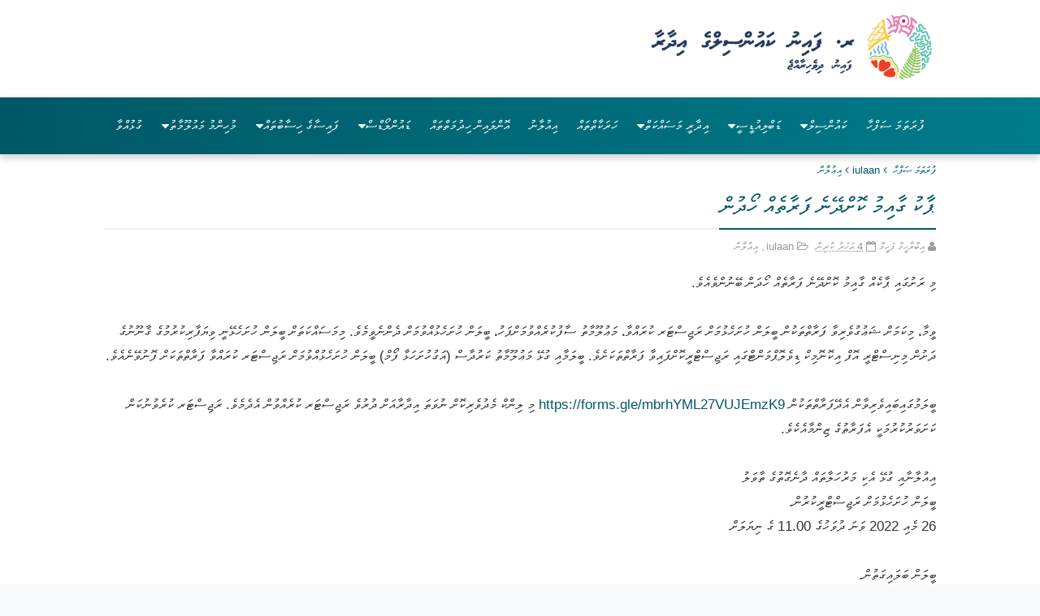

--- FILE ---
content_type: text/html; charset=UTF-8
request_url: https://www.fainucouncil.gov.mv/2022/05/blog-post_17.html
body_size: 45028
content:
<!DOCTYPE html>
<html dir='ltr' xmlns='http://www.w3.org/1999/xhtml' xmlns:b='http://www.google.com/2005/gml/b' xmlns:data='http://www.google.com/2005/gml/data' xmlns:expr='http://www.google.com/2005/gml/expr'>
<meta charset='utf-8'/>
<head>
<link href='https://www.blogger.com/static/v1/widgets/335934321-css_bundle_v2.css' rel='stylesheet' type='text/css'/>
<meta content='https://blogger.googleusercontent.com/img/b/R29vZ2xl/AVvXsEjcZKSINUBF7ekj8AfMj3h_rp2Yj__AVgFxeQiFzpbmmS_ZiEjNgTXe9D5sFxDo3ST-84743yoOkBkjCAteICeZ4uZL0wy_JXRDyPVn8fxuF5Pujhd0GBAWXMSiRGeeFDFwgWqvKQe2GO3EPAGG2cGDQrzHuhZwdzmEwmkEZ9KqCfljvcenNjDl8LaE9XeG/s12775/IMG_0320-min.jpeg' property='og:image'/>
<meta content='https://www.fainucouncil.gov.mv/' property='og:url'/>
<meta content='website' property='og:type'/>
<!--[if IE]><script type="text/javascript" src="https://www.blogger.com/static/v1/jsbin/3382421118-ieretrofit.js"></script> <![endif]-->
<meta charset='utf-8'/>
<meta content='IE=edge' http-equiv='X-UA-Compatible'/>
<meta content='width=device-width,initial-scale=1.0,minimum-scale=1.0,maximum-scale=1.0' name='viewport'/>
<link href='//fonts.googleapis.com/css?family=PT+Serif:400,700,400italic,700italic|Roboto:400,500|Open+Sans:400,700,700italic,400italic' rel='stylesheet' type='text/css'/>
<link href='//maxcdn.bootstrapcdn.com/font-awesome/4.4.0/css/font-awesome.min.css' rel='stylesheet'/>
<meta content='text/html; charset=UTF-8' http-equiv='Content-Type'/>
<meta content='blogger' name='generator'/>
<link href='https://www.fainucouncil.gov.mv/favicon.ico' rel='icon' type='image/x-icon'/>
<link href='https://www.fainucouncil.gov.mv/2022/05/blog-post_17.html' rel='canonical'/>
<link rel="alternate" type="application/atom+xml" title="R. Fainu Council - Atom" href="https://www.fainucouncil.gov.mv/feeds/posts/default" />
<link rel="alternate" type="application/rss+xml" title="R. Fainu Council - RSS" href="https://www.fainucouncil.gov.mv/feeds/posts/default?alt=rss" />
<link rel="service.post" type="application/atom+xml" title="R. Fainu Council - Atom" href="https://www.blogger.com/feeds/6215791808574298038/posts/default" />

<link rel="alternate" type="application/atom+xml" title="R. Fainu Council - Atom" href="https://www.fainucouncil.gov.mv/feeds/3067796128908856114/comments/default" />
<!--Can't find substitution for tag [blog.ieCssRetrofitLinks]-->
<link href='https://blogger.googleusercontent.com/img/b/R29vZ2xl/AVvXsEiLqRd1KBQvaHX45Nki-k9Hdz-JUzDsY6A1n4smdFg4phio0ufKFXmIuuId9aiYaALuN-YY75BenHuIHgU8NYLdG0IlZdK0XUXqGZB7161zFYqKJwS6pzvN2mxXwla3m3dN3-q98VZB-DB8SwZW3HiR1fvHpax_8VWzVNk5Duc9y1h7MAtO6z8EA6ZlAg/s1600/Picture1.jpg' rel='image_src'/>
<meta content='https://www.fainucouncil.gov.mv/2022/05/blog-post_17.html' property='og:url'/>
<meta content='ޕާކު ގާއިމު ކޮށްދޭނެ ފަރާތެއް ހޯދުން' property='og:title'/>
<meta content='R. Fainu Council
Phone: 6580072' property='og:description'/>
<meta content='https://blogger.googleusercontent.com/img/b/R29vZ2xl/AVvXsEiLqRd1KBQvaHX45Nki-k9Hdz-JUzDsY6A1n4smdFg4phio0ufKFXmIuuId9aiYaALuN-YY75BenHuIHgU8NYLdG0IlZdK0XUXqGZB7161zFYqKJwS6pzvN2mxXwla3m3dN3-q98VZB-DB8SwZW3HiR1fvHpax_8VWzVNk5Duc9y1h7MAtO6z8EA6ZlAg/w1200-h630-p-k-no-nu/Picture1.jpg' property='og:image'/>
<meta content='width=device-width, initial-scale=1, maximum-scale=1' name='viewport'/>
<title>
ޕ&#1959;ކ&#1962; ގ&#1959;އ&#1960;މ&#1962; ކ&#1966;ށ&#1968;ދ&#1965;ނ&#1964; ފ&#1958;ރ&#1959;ތ&#1964;އ&#1968; ހ&#1967;ދ&#1962;ނ&#1968; - R. Fainu Council
</title>
<!-- Description and Keywords (start) -->
<meta content='YOUR KEYWORDS HERE' name='keywords'/>
<!-- Description and Keywords (end) -->
<meta content='ޕާކު ގާއިމު ކޮށްދޭނެ ފަރާތެއް ހޯދުން' property='og:title'/>
<meta content='https://www.fainucouncil.gov.mv/2022/05/blog-post_17.html' property='og:url'/>
<meta content='article' property='og:type'/>
<meta content='https://blogger.googleusercontent.com/img/b/R29vZ2xl/AVvXsEiLqRd1KBQvaHX45Nki-k9Hdz-JUzDsY6A1n4smdFg4phio0ufKFXmIuuId9aiYaALuN-YY75BenHuIHgU8NYLdG0IlZdK0XUXqGZB7161zFYqKJwS6pzvN2mxXwla3m3dN3-q98VZB-DB8SwZW3HiR1fvHpax_8VWzVNk5Duc9y1h7MAtO6z8EA6ZlAg/s1600/Picture1.jpg' property='og:image'/>
<meta content='R. Fainu Council' property='og:site_name'/>
<meta content='https://www.fainucouncil.gov.mv/' name='twitter:domain'/>
<meta content='ޕާކު ގާއިމު ކޮށްދޭނެ ފަރާތެއް ހޯދުން' name='twitter:title'/>
<meta content='summary_large_image' name='twitter:card'/>
<meta content='https://blogger.googleusercontent.com/img/b/R29vZ2xl/AVvXsEiLqRd1KBQvaHX45Nki-k9Hdz-JUzDsY6A1n4smdFg4phio0ufKFXmIuuId9aiYaALuN-YY75BenHuIHgU8NYLdG0IlZdK0XUXqGZB7161zFYqKJwS6pzvN2mxXwla3m3dN3-q98VZB-DB8SwZW3HiR1fvHpax_8VWzVNk5Duc9y1h7MAtO6z8EA6ZlAg/s1600/Picture1.jpg' name='twitter:image'/>
<meta content='ޕާކު ގާއިމު ކޮށްދޭނެ ފަރާތެއް ހޯދުން' name='twitter:title'/>
<!-- Social Media meta tag need customer customization -->
<meta content='Facebook App ID here' property='fb:app_id'/>
<meta content='Facebook Admin ID here' property='fb:admins'/>
<meta content='@username' name='twitter:site'/>
<meta content='@username' name='twitter:creator'/>
<script type='text/javascript'>
      var blog = document.location.hostname.split(".");
      if (window.location.href.indexOf(".blogspot") > -1) {
          if (blog[blog.length - 1] != "com") {
              var ncr = "http://" + blog[0] + ".blogspot.com/ncr";
              window.location.replace(ncr + document.location.pathname);
          }
      }
    </script>
<style id='page-skin-1' type='text/css'><!--
/*
-----------------------------------------------
Designed By:
Ibrahim Faheem -Assistant Project Officer
R. Fainu Council
----------------------------------------------- */
.thaana {
font-family: faruma, 'mv iyyu nala', 'mv elaaf normal','Thaana Unicode Akeh';
direction: rtl;
width: 97%;
padding-right: 5px;
border: 1px solid #ccc;
border-radius: 4px;
box-shadow: inset 0 1px 1px rgba(58, 57, 57, 0.075);
margin-bottom: 10px;
font-size: 20px;
}
div.gallery {
border: 1px solid #ccc;
}
div.gallery:hover {
border: 1px solid #777;
}
div.gallery img {
width: 100%;
height: auto;
}
div.desc {
padding: 8px;
text-align: center;
font-size: 14px;
font-family: mv waheed;
line-height: 1.5em;
}
* {
box-sizing: border-box;
}
.responsive {
padding: 0 6px;
float: right;
width: 24.99999%;
}
@media only screen and (max-width: 700px) {
.responsive {
width: 49.99999%;
margin: 6px 0;
}
}
@media only screen and (max-width: 500px) {
.responsive {
width: 100%;
}
}
.clearfix:after {
content: "";
display: table;
clear: both;
}
#myInput {
background-image: url('/css/searchicon.png'); /* Add a search icon to input */
background-position: 10px 12px; /* Position the search icon */
background-repeat: no-repeat; /* Do not repeat the icon image */
width: 100%; /* Full-width */
font-size: 20px; /* Increase font-size */
font-family: mv waheed;
padding: 12px 20px 12px 40px; /* Add some padding */
border: 1px solid #ddd; /* Add a grey border */
margin-bottom: 12px; /* Add some space below the input */
}
#myUL {
/* Remove default list styling */
list-style-type: none;
padding: 0;
margin: 0;
text-align: right;
direction: rtl;
font-family: Faruma;
}
#myUL li a {
margin-top: 10px;
text-decoration: none;
font-size: 18px;
display: block;
margin-bottom: 10px;
}
#myUL li a:hover:not(.header) {
}
/* More Button */
.fainu-services-btn {
display: inline-flex;
flex-direction: row-reverse;
font-family: mv waheed;
align-items: center;
gap: 10px;
margin-top: 30px;
padding: 12px 28px;
border-radius: 40px;
background: #ffffff;
color: #fff;
text-decoration: none;
font-size: 16px;
font-weight: normal;
transition: all 0.3s ease;
box-shadow: 0 4px 12px rgba(0,88,102,0.15);
/* animation start */
opacity: 0;
transform: translateY(30px);
}
.fainu-services-btn i {
transition: transform 0.3s ease;
}
.fainu-services-btn:hover {
background: #ffffff;
box-shadow: 0 6px 16px rgba(0,88,102,0.25);
}
.fainu-services-btn:hover i {
transform: translateX(-6px);
}
.collapsible {
background-color: #c9e0ea;
color: #005866;
cursor: pointer;
padding-right: 21px;
width: 100%;
border: none;
text-align: right;
outline: none;
font-size: 15px;
font-family: mv waheed;
direction: rtl;
}
.active, .collapsible:hover {
background-color: #e5e5e5;
color: #525252;
}
.collapsible:after {
font-weight: bold;
float: right;
margin-left: 5px;
}
.content {
padding: 18 18px;
max-height: 0;
overflow: hidden;
transition: max-height 0.2s ease-out;
background-color: #f1f1f1;
line-height: 1.5em !important;
padding-right: 23px;
padding-left: 23px;
}
/* Three columns side by side */
.column {
float: right;
width: 29%;
margin-bottom: 16px;
padding: 0 8px;
}
/* Display the columns below each other instead of side by side on small screens */
@media screen and (max-width: 650px) {
.column {
width: 100%;
display: block;
}
}
/* Add some shadows to create a card effect */
.card {
box-shadow: 0 4px 8px 0 rgba(0, 0, 0, 0.2);
}
/* Some left and right padding inside the container */
.container {
padding: 0 16px;
}
/* Clear floats */
.container::after, .row::after {
content: "";
clear: both;
display: table;
}
.title {
color: grey;
}
.button {
border: none;
outline: 0;
display: inline-block;
padding: 8px;
color: white;
background-color: #000;
text-align: center;
cursor: pointer;
width: 100%;
}
.button:hover {
background-color: #555;
}
.timeline{
--uiTimelineMainColor: var(--timelineMainColor, #222);
--uiTimelineSecondaryColor: var(--timelineSecondaryColor, #fff);
position: relative;
padding-top: 3rem;
padding-bottom: 3rem;
}
.timeline:before{
content: "";
width: 4px;
height: 100%;
background-color: var(--uiTimelineMainColor);
position: absolute;
top: 0;
}
.timeline__group{
position: relative;
}
.timeline__group:not(:first-of-type){
margin-top: 4rem;
}
.timeline__year{
padding: .5rem 1.5rem;
color: var(--uiTimelineSecondaryColor);
background-color: var(--uiTimelineMainColor);
position: absolute;
left: 0;
top: 0;
background-color: #9e9e9e;
border-radius: 24px;
}
.timeline__box{
position: relative;
}
.timeline__box:not(:last-of-type){
margin-bottom: 30px;
}
.timeline__box:before{
content: "";
width: 100%;
height: 2px;
background-color: var(--uiTimelineMainColor);
position: absolute;
left: 0;
z-index: -1;
}
.timeline__date{
min-width: 65px;
position: absolute;
left: 0;
box-sizing: border-box;
padding: 0.5rem 1.5rem;
text-align: center;
background-color: #005866;
color: var(--uiTimelineSecondaryColor);
border-radius: 3px;
}
.timeline__day{
font-size: 2rem;
font-weight: 700;
display: block;
}
.timeline__month{
display: block;
font-size: .8em;
text-transform: uppercase;
}
.timeline__post{
padding: 1.5rem 2rem;
border-radius: 2px;
border-left: 3px solid #005866;
box-shadow: 0 1px 3px 0 rgba(0, 0, 0, .12), 0 1px 2px 0 rgba(0, 0, 0, .24);
background-color: var(--uiTimelineSecondaryColor);
}
@media screen and (min-width: 641px){
.timeline:before{
left: 30px;
}
.timeline__group{
padding-top: 55px;
}
.timeline__box{
padding-left: 80px;
}
.timeline__box:before{
top: 50%;
transform: translateY(-50%);
}
.timeline__date{
top: 50%;
margin-top: -27px;
}
}
@media screen and (max-width: 640px){
.timeline:before{
left: 0;
}
.timeline__group{
padding-top: 40px;
}
.timeline__box{
padding-left: 20px;
padding-top: 70px;
}
.timeline__box:before{
top: 90px;
}
.timeline__date{
top: 0;
}
}
.timeline{
--timelineMainColor: #4557bb;
font-size: 16px;
}
@media screen and (min-width: 768px){
html{
font-size: 62.5%;
}
}
@media screen and (max-width: 767px){
html{
font-size: 55%;
}
}
/*
* demo page
*/
@media screen and (min-width: 768px){
html{
font-size: 62.5%;
}
}
@media screen and (max-width: 767px){
html{
font-size: 50%;
}
}
body{
font-family: -apple-system, BlinkMacSystemFont, Segoe UI, Roboto, Open Sans, Ubuntu, Fira Sans, Helvetica Neue, sans-serif;
font-size: 1.6rem;
color: #222;
background-color: #f0f0f0;
margin: 0;
-webkit-overflow-scrolling: touch;
overflow-y: scroll;
}
p{
margin-top: 0;
margin-bottom: 1.5rem;
line-height: 1.5;
}
p:last-child{
margin-bottom: 0;
}
.page{
min-height: 100vh;
display: flex;
flex-direction: column;
justify-content: space-around;
}
.page__demo{
flex-grow: 1;
}
.main-container{
max-width: 960px;
padding-left: 2rem;
padding-right: 2rem;
margin-left: auto;
margin-right: auto;
}
.page__container{
padding-top: 30px;
padding-bottom: 30px;
max-width: 800px;
}
.footer{
padding-top: 1rem;
padding-bottom: 1rem;
text-align: center;
font-size: 1.4rem;
}
.footer__link{
text-decoration: none;
color: inherit;
}
@media screen and (min-width: 361px){
.footer__container{
display: flex;
justify-content: space-between;
}
}
@media screen and (max-width: 360px){
.melnik909{
display: none;
}
}
/* Variable definitions
-----------------------
<Variable name="keycolor" description="Main Color" type="color" default="#1e87f0"/>
<Variable name="body.background" description="Background" type="background" color="#f8f9fa" default="$(color) url(https://blogger.googleusercontent.com/img/b/R29vZ2xl/AVvXsEi_A3_oiqFfTyOxjaDJCERZsGU1Z3Zrh5cJ6JebpJ5TEae0G8vxzYCDWPlsj2ECToCJ5eT2zsctSzzwXMACVam2EEK73GiUik4YvI6C8mPv_xveQNlEDEGQpqKZohMBMZm9wHLbjv6m8zo/s1600/Capture.JPG) no-repeat fixed top center"/>
<Group description="Custom Colors" selector="body">
<Variable name="primary.color" description="Primary Color" type="color" default="#005866"/>
<Variable name="secondary.color" description="Secondary Color" type="color" default="#005866"/>
</Group>
<Group description="Main Fonts" selector="body">
<Variable name="body.font" description="Body Font" type="font" default="'Faruma',Faruma"/>
<Variable name="title.font" description="Title Font" type="font" default="mv waheed,Faruma"/>
<Variable name="text.font" description="Text Font" type="font" default="'Faruma',sans-serif"/>
</Group>
-----------------------
*/
/*---------Reset Style---------*/
a,abbr,acronym,address,applet,b,big,blockquote,body,caption,center,cite,code,dd,del,dfn,div,dl,dt,em,fieldset,font,form,h1,h2,h3,h4,h5,h6,html,i,iframe,img,ins,kbd,label,legend,li,object,p,pre,q,s,samp,small,span,strike,strong,sub,sup,table,tbody,td,tfoot,th,thead,tr,tt,u,ul,var{padding:0;border:0;outline:0;vertical-align:baseline;background:0 0;margin:0}
ins{text-decoration:underline}
del{text-decoration:line-through}
dl,ul{list-style-position:inside;font-weight:normal;list-style:none}
ul li{list-style:none}
caption,th{text-align:center}
img{border:none;position:relative}
.clear{clear:both}
.section,.widget,.widget ul{margin:0;padding:0}
/*------- Body -------*/
body{background:#f8f9fa url(#) repeat scroll top left;color:#494949;font-size:14px;font-family:'Faruma',sans-serif;line-height:22px;word-wrap:break-word}
h1,h2,h3,h4,h5,h6{padding:0;margin:0}
h2{color:#005866;margin:1.5em 0 .75em}
h4 a{color:#4285f4!important}
a:link,a:hover,a:visited{color:#005866;text-decoration:none}
:focus{outline:0}
a img{border:0}
.separator a{clear:none!important;float:none!important;margin-left:0!important;margin-right:0!important}
#navbar-iframe{display:none;height:0;visibility:hidden}
span.item-control,a.quickedit{display:none!important}
.archive .home-link,.index .home-link{display:none}
*{outline:0;}
/*-------Font Config-------*/
h3.feat-headline,h2.post-title,h3.wrp-titulo,.PopularPosts ul li a,.item .post-title,.static_page .post-title,.related-title a,.cmmwidget a,.p-author{font-family:mv waheed,sFaruma}
p.recent-des,.resumo span,.resumo a,.item .post-body,.static_page .post-body{font-family:'Faruma',sans-serif}
/*-------Outer and Row-------*/
#outer-wrapper{max-width:auto;margin:0 auto;background-color:#FFFFFF;box-shadow:0 0 5px #ccc}
.row{width:80%}
/* Dhivehi Fonts */
@font-face {
font-family: "mv waheed";
src: url("https://portal.fainu.gov.mv/MV_Waheed.otf") format('opentype');
}
@font-face {
font-family: "Faruma";
src: url("https://portal.fainu.gov.mv/Faruma.otf") format('opentype');
}
.menu{text-align: center;background-color: #005866; display:block;}
.menu li{display: inline-block;
position: relative;
z-index:100;}
.menu li a {font-weight:normal;
text-decoration:none;
padding:11px;
display:block;
color:#ffffff;
-webkit-transition: all 0.2s ease-in-out 0s;
-moz-transition: all 0.2s ease-in-out 0s;
-o-transition: all 0.2s ease-in-out 0s;
-ms-transition: all 0.2s ease-in-out 0s;
transition: all 0.2s ease-in-out 0s;
}
.menu li a:hover, .menu li:hover > a{color:#ffffff;
background:#041940;}
/* hide the second level menu */
.menu ul {display: none;
margin: 0;
padding: 0;
width: 150px;
position: absolute;
top: 43px;
left: 0px;
background: #ffffff;
}
/* display second level menu on hover */
.menu li:hover > ul{ display: block;}
.menu ul li {display:block;
float: none;
background:none;
margin:0;
padding:0;
}
.menu ul li a {direction:rtl;font-size:12px;
font-weight:normal;
display:block;
border-left:3px solid #ffffff;
background:#005866;}
.menu ul li a:hover, .menu ul li:hover > a{
background:#f0f0f0;
border-left:3px solid #041940;
color:#797979;
}
/* change level 3 menu positions */
.menu ul ul {left: 149px;
top: 0px;
}
.mobile-menu{display:none;
padding:11px;
background:#c9e0ea;
color:#ffffff;
text-transform:uppercase;
font-weight: normal;
text-align: right;
font-size: 18px;
font-family: mv waheed;
}
.mobile-menu:hover{background:#c9e0ea;
text-decoration:none;
}
@media (max-width: 767px) {
.menu{display:none;}
.mobile-menu{display:block;}
nav{background-color: #005866; margin:0;
background:none;}
.menu li{display:block;
margin:0;}
.menu li a {
border-top:1px solid #e0e0e0;
border-left:3px solid #ffffff;}
.menu li a:hover, .menu li:hover > a{
background:#f0f0f0;
color:#797979;
border-left:3px solid #041940;}
/*level 2 and 3 - make same width as all items*/
.menu ul {display:block;
position:relative;
top:0;
left:0;
width:100%;}
.menu ul ul {left:0;}
}/*end media queries*/
/*---------Top Navigation----------*/
#topnav{display:none;width:100%;height:32px;background-color:#005866;margin:0}
.tm-head{margin:0 auto;height:32px;line-height:32px;overflow:hidden}
.tm-menu{float:left}
#nav2 li{float:left;display:inline-block;line-height:32px;padding:0;margin-right:20px}
#nav2 li a{color:#fff;font-size:14px;font-weight:normal}
#nav2 li a:hover,.tn-head #social-top ul li a:hover{color:#005866}
.social-area{float:right}
.tm-head #social-top{position:relative;display:block;margin-right:0px}
.tm-head #social-top ul{overflow:hidden}
.tm-head #social-top ul li{line-height:32px;display:block;float:left;margin-left:20px;padding:0}
.tm-head #social-top ul li a{display:block;float:left;text-decoration:none;font-size:14px;color:#fff}
.tm-head #social-top ul li a:before{display:inline-block;font-family:FontAwesome;font-style:normal;font-weight:normal;-webkit-font-smoothing:antialiased;-moz-osx-font-smoothing:grayscale}
.tm-head #social-top ul li a:hover{color:#005866}
#social-top .facebook:before{content:"\f230"}
#social-top .twitter:before{content:"\f099"}
#social-top .gplus:before{content:"\f0d5"}
#social-top .rss:before{content:"\f09e"}
#social-top .youtube:before{content:"\f167"}
#social-top .skype:before{content:"\f17e"}
#social-top .stumbleupon:before{content:"\f1a4"}
#social-top .tumblr:before{content:"\f173"}
#social-top .vine:before{content:"\f1ca"}
#social-top .stack-overflow:before{content:"\f16c"}
#social-top .linkedin:before{content:"\f0e1"}
#social-top .dribbble:before{content:"\f17d"}
#social-top .soundcloud:before{content:"\f1be"}
#social-top .behance:before{content:"\f1b4"}
#social-top .digg:before{content:"\f1a6"}
#social-top .instagram:before{content:"\f16d"}
#social-top .pinterest:before{content:"\f0d2"}
#social-top .delicious:before{content:"\f1a5"}
#social-top .codepen:before{content:"\f1cb"}
::placeholder {
color: #e2e2e2;
opacity: 1;
}
/*---------Header Blog----------*/
#header-blog{height:120px;background-image:url(#);position:relative;overflow:hidden;}
.header-content{margin:0 auto;overflow:hidden;height:120px}
.header-logo{width:222px;height:52px;float:left;display:none;}
.header-logo img{height:auto;margin: -19px 140px 0;width: 71px;}
.Header h1 {color:#005866;margin-bottom:10px;margin-top:40px}
.header-ads{max-width: 100%;max-height:90px;float:right;margin:15px 0 0}
/*---------Header Navigation----------*/
#header-navigation{display:none;margin:0 auto;top:0;height:45px;width:100%;}
.nav-wrapper{background-color:#1c5882;width:100%;margin:0 auto; padding-right: 10px;box-sizing:border-box;min-height:45px}
.header-menu li.home-child{float:left;background-color:#005866;height:45px;display:inline-block;padding:0;margin-right:1px}
.header-menu li.home-child a{height:45px;line-height:45px;padding:12px;font-size:16px;font-weight:normal;color:#FFF}
.header-menu li.home-child a:before{content:'\f015';font-size:14px;margin-right:5px;display:inline-block;font-family:FontAwesome;font-style:normal;font-weight:normal;line-height:normal}
#menu ul li{float:left;height:45px;display:inline-block;padding:0;margin-right:1px;transition:all .3s ease-out!important;-webkit-transition:all .3s ease-out!important;-moz-transition:all .3s ease-out!important;-o-transition:all .3s ease-out!important}
#menu ul li:hover{background-color:#F3F3F3}
#menu ul li:hover a,#menu ul li.hasSub:hover a:after{color:#005866}
#menu ul li a{height:45px;line-height:45px;padding:12px;font-size:16px;font-weight:normal;color:#FFF;transition:all .3s ease-out!important;-webkit-transition:all .3s ease-out!important;-moz-transition:all .3s ease-out!important;-o-transition:all .3s ease-out!important}
#menu ul li.hasSub a{padding-right:22px}
#menu ul li.hasSub a:after{color:#fff;margin-left:3px;margin-top:1px;position:absolute;display:inline-block;content:'\f107';font-family:FontAwesome;font-weight:normal;font-size:15px;text-rendering:auto;transition:all .3s ease-out!important;-webkit-transition:all .3s ease-out!important;-moz-transition:all .3s ease-out!important;-o-transition:all .3s ease-out!important}
#menu ul li.hasSub ul li a:after{display:none!important}
#menu ul li:hover ul{left:auto;z-index:9999}
#menu ul ul{position:absolute;left:-9999px;z-index:9999;width:170px;margin:0;padding:0}
#menu ul ul li{background-color:#005866;float:none!important;display:block;padding:0;height:auto;border-top:1px solid rgba(255, 255, 255, 0.05)}
#menu ul ul li:hover{background-color:#005866}
#menu ul li ul#sub-menu li:first-child{border-top:0}
#menu ul ul#sub-menu li a{padding:10px;font-size:14px;line-height:36px;text-transform:capitalize;text-decoration:none;color:#FFF!important;font-weight:normal;height:auto}
#menu ul ul#sub-menu li:hover a{color:#FFF!important}
#menu ul ul li:hover a{color:#005866!important}
#menu ul li,#menu ul ul{outline:0;transition:all .0s ease;-webkit-transition:all .0s ease;-moz-transition:all .0s ease;-o-transition:all .0s ease}
.selectnav{display:none}
.selectnav {
display:none;
}
ul#nav1 {
list-style: none;
margin: 0;
padding: 0;
float: left;
display: none;
}
#menu2 .widget {
display: none;
}
#menu2 {
position: relative;
z-index: 15;
margin:0 auto;
}
#menu2 ul > li {
position: relative;
vertical-align: middle;
display: inline-block;
padding: 0;
margin: 0;
transition: background .3s
}
#menu2 ul li:hover{background-color:#F3F3F3}
#menu2 ul li:hover a,#menu2 ul li.parent:hover a:after{color:#1c5882}
#menu2 ul ul li:hover a {
color: #FFF!important;
}
#menu2 ul ul li:hover{background-color:#1c5882}
#menu2 ul > li > a {
color: #fff;
font-size: 16px;
font-weight: normal;
line-height: 45px;
display: inline-block;
text-transform:capitalize;
text-decoration: none;
margin: 0;
padding: 0 12px;
transition: color .3s;
}
#menu2 ul > li > ul {
position: absolute;
background-color: #1c5882;
top: 100%;
left: 0;
min-width: 180px;
padding: 0;
z-index: 99;
margin-top: 0;
visibility: hidden;
opacity: 0;
-webkit-transform: translateY(10px);
-moz-transform: translateY(10px);
transform: translateY(10px)
}
#menu2 ul > li > ul > li > ul {
position: absolute;
top: 0;
left: 180px;
width: 180px;
background-color: #1c5882;
z-index: 99;
margin-top: 0;
margin-left: 0;
padding: 0;
border-left: 1px solid rgba(255, 255, 255, 0.05);
visibility: hidden;
opacity: 0;
-webkit-transform: translateY(10px);
-moz-transform: translateY(10px);
transform: translateY(10px)
}
#menu2 ul > li > ul > li {
display: block;
float: none;
text-align: left;
position: relative;
border-bottom: 1px solid;
border-top: none;
border-color: rgba(255, 255, 255, 0.05);
}
#menu2 ul > li > ul > li:hover {
background-color: #1c5882
}
#menu2 ul > li > ul > li a {
font-size: 11px;
display: block;
color: #fff !important;
line-height: 35px;
text-transform: uppercase;
text-decoration: none;
margin: 0;
padding: 0 12px;
border-right: 0;
border: 0
}
#menu2 ul > li.parent > a:after {
content: '\f107';
font-family: FontAwesome;
float: right;
margin-left: 5px
}
#menu2 ul > li:hover > ul,
#menu2 ul > li > ul > li:hover > ul {
opacity: 1;
visibility: visible;
-webkit-transform: translateY(0);
-moz-transform: translateY(0);
transform: translateY(0)
}
#menu2 ul > li > ul > li.parent > a:after {
content: '\f104';
float: right;
padding-left: 3px;
}
#menu2 ul ul {
transition: all .3s ease
}
#selectnav1{margin-top:7px}
select.selectnav option {
color: #444;
}
select.selectnav{color:#fff;padding:6px 5px 5px;border:0;background-color:rgba(242, 242, 242, 0.30);font:14px "Roboto",sans-serif;cursor:pointer;width:100%;height:31px;border-radius:3px}
.header-search{position:relative;float:right}
.header-search li{list-style:none}
.header-search a.search{-webkit-transition:all .3s ease-out 0;-moz-transition:all .3s ease-out 0;transition:all .3s ease-out 0;background-color:#f3f3f3;cursor:pointer;display:block;height:31px;position:relative;right:0;top:7px;width:40px;border-radius:3px}
.header-search a.search:before{color:#005866;content:'\f002';left:34%;position:absolute;top:30%;font:normal normal normal 14px/1 FontAwesome;font-size:inherit;text-rendering:auto;-webkit-font-smoothing:antialiased;-moz-osx-font-smoothing:grayscale;z-index: 99;}
.header-search a.search.active{border-left:0;border-radius:0 3px 3px 0}
.header-search a.search.active form{display:block}
.header-search a.search form{display:none;position:absolute;right:40px;top:0;z-index: 99}
.header-search a.search form input{box-shadow:none;height:18px;padding:7px 12px 6px;width:160px;background:#FFF none repeat scroll 0 0;color:#6C6B6B;margin-top:0;border-radius:3px 0 0 3px;border:0}
#header-navigation .header-search li a{cursor:pointer;-webkit-transition:all .3s ease-out 0;-moz-transition:all .3s ease-out 0;transition:all .3s ease-out 0}
/*-------Content Wrapper and Main--------*/
#content-wrapper{margin:10px auto 5px;overflow:hidden; }
#main-wrapper{direction: rtl;text-align: right;float:right;overflow:hidden;width:100%;word-wrap:break-word}
/*-------Posts--------*/
.m-rec{margin-bottom:0;    padding-bottom: 3px;
padding-right: 6px;
border-radius: 2px;}
.m-rec h2{display:inline-block}
.m-rec h2 a{font-weight:normal;line-height:normal;font-size:21px;font-family:mv waheed;text-transform:uppercase;display:block}
.label, .search-query {padding: 0 0 6px}
.label span,.search-query span{font-family:mv waheed;color:#646464;font-weight:normal;line-height:normal;font-size:23px;text-transform:uppercase;display:inline-block}
.post{display:block;overflow:hidden;word-wrap:break-word}
.index .post,.archive .post{padding:25px 0;border-bottom:1px solid #EEE}
.index .post-outer:nth-of-type(1) .post{padding-top:5px}
.block-image{float:left;width:247px;height:158px;margin-right:20px}
.block-image .thumb{width:100%;height:158px;position:relative;display:block;z-index:2;border-radius:2px;overflow:hidden}
.block-image a{width:100%;height:158px;display:block;transition:all .3s ease-out!important;-webkit-transition:all .3s ease-out!important;-moz-transition:all .3s ease-out!important;-o-transition:all .3s ease-out!important}
.block-image a:hover{-webkit-transform:scale(1.1) rotate(-1.5deg)!important;-moz-transform:scale(1.1) rotate(-1.5deg)!important;transform:scale(1.1) rotate(-1.5deg)!important;transition:all .3s ease-out!important;-webkit-transition:all .3s ease-out!important;-moz-transition:all .3s ease-out!important;-o-transition:all .3s ease-out!important}
.retitle h2{margin:8px 0;display:block}
.post h2 a,.post h2 a:visited,.post h2 strong{color:#005866;font-weight:normal;text-decoration:none;font-size:23.45px;line-height:1.225em;}
.post h2 a:hover{color:#005866;text-decoration:underline}
.post_author_date{color:#C4C4C4;font-size:13px;font-weight:normal;line-height:23px;margin:0 0 25px;text-transform:uppercase}
.post_author{font-weight:normal;margin-right:5px}
div.post_author_date a{text-decoration:none}
.resumo{margin-top:5px;color:#666;font-size:16.8px;line-height:1.55em}
.resumo a{color:#005866;font-weight:normal;text-decoration:underline!important;padding-left:3px}
.resumo a:hover{color:#005866}
.widget iframe,.widget img{padding-bottom:8px;float:right;max-width:100%}
.index .post-footer,.archive .post-footer{display:none!important}
.index .post h2,.archive .post h2{margin:0 0 8px;padding:0}
.item .post,.static_page .post{padding:0 0 25px}
.date-header{color:#999;display:block;overflow:hidden;font-size:12px;font-weight:normal;line-height:1.3em;margin:0!important;padding:0}
#meta-post .fa-calendar-o{margin-left:8px}
.post-meta{color:#999;display:block;font-size:13px;font-weight:normal;line-height:21px;margin:0;padding:0}
.hreview{display:none!important}
.postags{position:absolute;top:5px}
.postags a{padding:5px;display:inline-block;background:#FFC000;margin:0;color:#fff}
.postags a:nth-child(2){background-color:#444}
.postags a{display:none}
.postags a:first-child,.postags a:nth-child(2){display:inline-block}
.postags a:hover{background:#aaa}
.breadcrumbs .fa-angle-right:before{margin:0 5px}
.breadcrumbs{margin:0;font-size:13px}
.breadcrumbs i{color:#005866}
.breadcrumbs span a.bhome{color:#005866}
.breadcrumbs span,.breadcrumbs span a{color:#005866}
.breadcrumbs span a:hover{color:#005866}
.item article{margin-top:20px}
.item .post-head,.static_page .post-head{position:relative;margin:10px 0;border-bottom:2px solid #eee}
.item .post-title,.static_page .post-title{border-bottom:2px solid #005866;color:#005866;display:inline-block;padding-bottom:5px;font-size:28px;font-weight:normal;position:relative;top:2px;padding-right:2px;padding-left:2px;}
.item .post-body,.static_page .post-body{padding-bottom:8px;width:100%;color:#292929;font-size:17px;line-height:1.8em;overflow:hidden}
.item .post-outer{padding:0}
.item .post-body img{padding-bottom:8px;border-radius: 2px;max-width:100%; width: 100%;border-radius: 2%;}
.post-meta a,.post-meta i{color:#999}
.post-timestamp{margin-left:5px}
.label-head{margin-left:5px}
.label-head a{padding-left:2px}
.label-head a:hover{color:#005866}
.main .widget{margin:0}
.main .Blog{border-bottom-width:0}
#ads-post10{display:none}
.ads-post .widget{width:468px;max-height:60px;margin:0px auto 25px}
.share-box{margin:20px 0 25px;border-bottom:2px solid #eee;position:relative}
.share-title{border-bottom:2px solid #005866;color:#005866;display:inline-block;padding-bottom:7px;font-size:15px;font-weight:normal;position:relative;top:2px}
.share-art{float:right;padding:0;padding-top:0;font-size:13px;font-weight:normal;text-transform:capitalize}
.share-art a{color:#fff;padding:3px 8px;margin-left:4px;border-radius:2px;display:inline-block;margin-right:0}
.share-art a:hover{color:#fff}
.share-art .fac-art{background:#3b5998}
.share-art .fac-art:hover{background:rgba(49,77,145,0.7)}
.share-art .twi-art{background:#00acee}
.share-art .twi-art:hover{background:rgba(7,190,237,0.7)}
.share-art .goo-art{background:#db4a39}
.share-art .goo-art:hover{background:rgba(221,75,56,0.7)}
.share-art .pin-art{background:#CA2127}
.share-art .pin-art:hover{background:rgba(202,33,39,0.7)}
.share-art .lin-art{background:#0077B5}
.share-art .lin-art:hover{background:rgba(0,119,181,0.7)}
#related-posts{display:none;margin-bottom:10px}
.related li{width:30.835%;display:inline-block;height:auto;min-height:184px;float:left;margin-right:24px;overflow:hidden;position:relative}
.related-thumb{width:100%;height:120px;overflow:hidden;border-radius:2px}
.related li .related-img{width:100%;height:120px;display:block;transition:all .3s ease-out!important;-webkit-transition:all .3s ease-out!important;-moz-transition:all .3s ease-out!important;-o-transition:all .3s ease-out!important}
.related li .related-img:hover{-webkit-transform:scale(1.1) rotate(-1.5deg)!important;-moz-transform:scale(1.1) rotate(-1.5deg)!important;transform:scale(1.1) rotate(-1.5deg)!important;transition:all .3s ease-out!important;-webkit-transition:all .3s ease-out!important;-moz-transition:all .3s ease-out!important;-o-transition:all .3s ease-out!important}
.related-title a{font-size:15px;line-height:1.35em;padding:10px 5px 10px 0;font-weight:normal;color:#005866;display:block}
.related-title a:hover{color:#005866;text-decoration:underline}
.related li:nth-of-type(3),.related li:nth-of-type(6),.related li:nth-of-type(9){margin-right:0}
.static_page .post-meta, .static_page .old_new {display: none;}
/*--------404 Page--------*/
.error_page #main-wrapper{width:100%!important;margin:0!important}
#errr{margin:60px auto;text-align:center;padding:0;line-height:4em}
.error_page a.homepage{padding:10px 20px;color:#fff;background-color:#005866;border-radius:2px}
.error_page a.homepage:hover{background-color:#005866}
#errr .error{font-size:20px;text-align:center;font-weight:normal}
#errr .nerrr{font-size:40px;text-align:center;color:#005866;font-weight:normal}
#errr .nerrr span.fa{font-size:135px;margin:0 10px;color:#005866;font-weight:normal}
#errr .fa-frown-o:before{content:&quot}
.error_page .sidebar-left,.error_page .sidebar-right,.error_page .old_new,.error_page .sidebar-wrapper{display:none}
@media only screen and (max-width: 768px) {
#errr{margin:50px auto 50px}
#errr p{line-height:2.5em}
}
@media only screen and (max-width: 359px) {
#errr .nerrr{font-size:36px}
#errr .nerrr span.fa {font-size:75px}
}
@media only screen and (max-width: 319px) {
#errr .nerrr{font-size:36px}
#errr span.fa.fa-frown-o{font-size:65px}
#errr p{line-height:2.5em}
}
/*-------Typography and ShortCodes-------*/
.firstcharacter{float:left;color:#005866;font-size:75px;line-height:60px;padding-top:4px;padding-right:8px;padding-left:3px;}
.post-body h1,.post-body h2,.post-body h3,.post-body h4,.post-body h5,.post-body h6{margin-bottom:15px;color:#005866}
blockquote{font-style:italic;color:#888;border-left:5px solid #005866;margin-left:0;padding:10px 15px}
blockquote:before{content:'\f10d';display:inline-block;font-family:FontAwesome;font-style:normal;font-weight:normal;line-height:1;-webkit-font-smoothing:antialiased;-moz-osx-font-smoothing:grayscale;margin-right:10px;color:#888}
blockquote:after{content:'\f10e';display:inline-block;font-family:FontAwesome;font-style:normal;font-weight:normal;line-height:1;-webkit-font-smoothing:antialiased;-moz-osx-font-smoothing:grayscale;margin-left:10px;color:#888}
.button{background-color:#005866;float:left;padding:5px 12px;margin:5px;color:#fff;font-family:'Faruma',sans-serif;text-align:center;border:0;cursor:pointer;border-radius:3px;display:block;text-decoration:none;font-weight:normal;transition:all .3s ease-out!important;-webkit-transition:all .3s ease-out!important}
a.button {color:#fff}
.button:hover{background-color:#005866;color:#fff}
.button.small{font-size:12px;padding:5px 12px}
.button.medium{font-size:16px;padding:6px 15px}
.button.large{font-size:18px;padding:8px 18px}
.small-button{width:100%;overflow:hidden;clear:both}
.medium-button{width:100%;overflow:hidden;clear:both}
.large-button{width:100%;overflow:hidden;clear:both}
.demo:before{content:"\f06e";margin-right:5px;display:inline-block;font-family:FontAwesome;font-style:normal;font-weight:normal;line-height:normal;-webkit-font-smoothing:antialiased;-moz-osx-font-smoothing:grayscale}
.download:before{content:"\f019";margin-right:5px;display:inline-block;font-family:FontAwesome;font-style:normal;font-weight:normal;line-height:normal;-webkit-font-smoothing:antialiased;-moz-osx-font-smoothing:grayscale}
.buy:before{content:"\f09d";margin-right:5px;display:inline-block;font-family:FontAwesome;font-style:normal;font-weight:normal;line-height:normal;-webkit-font-smoothing:antialiased;-moz-osx-font-smoothing:grayscale}
.visit:before{content:"\f14c";margin-right:5px;display:inline-block;font-family:FontAwesome;font-style:normal;font-weight:normal;line-height:normal;-webkit-font-smoothing:antialiased;-moz-osx-font-smoothing:grayscale}
.widget .post-body ul,.widget .post-body ol{line-height:1.5;font-weight:normal;}
.widget .post-body li{margin:5px 0;padding:0;line-height:1.5}
.post-body ul li:before{content:"\f104";padding-left: 4px;display:none;font-family:fontawesome}
pre{font-family:Monaco,"Andale Mono","Courier New",Courier,monospace;background-color:#005866;background-image:-webkit-linear-gradient(rgba(0,0,0,0.05) 50%,transparent 50%,transparent);background-image:-moz-linear-gradient(rgba(0,0,0,0.05) 50%,transparent 50%,transparent);background-image:-ms-linear-gradient(rgba(0,0,0,0.05) 50%,transparent 50%,transparent);background-image:-o-linear-gradient(rgba(0,0,0,0.05) 50%,transparent 50%,transparent);background-image:linear-gradient(rgba(0,0,0,0.05) 50%,transparent 50%,transparent);-webkit-background-size:100% 50px;-moz-background-size:100% 50px;background-size:100% 50px;line-height:25px;color:#f1f1f1;position:relative;padding:0 7px;margin:15px 0 10px;overflow:hidden;word-wrap:normal;white-space:pre;position:relative}
pre:before{content:'Code';display:block;background:#F7F7F7;margin-left:-7px;margin-right:-7px;color:#005866;padding-left:7px;font-family:'Faruma',sans-serif;font-weight:normal;font-size:14px}
pre code,pre .line-number{display:block}
pre .line-number a{color:#005866;opacity:0.6}
pre .line-number span{display:block;float:left;clear:both;width:20px;text-align:center;margin-left:-7px;margin-right:7px}
pre .line-number span:nth-child(odd){background-color:rgba(0, 0, 0, 0.11)}
pre .line-number span:nth-child(even){background-color:rgba(255, 255, 255, 0.05)}
pre .cl{display:block;clear:both}
#contact{background-color:#fff;margin:30px 0!important}
#contact .contact-form-widget{max-width:100%!important}
#contact .contact-form-name,#contact .contact-form-email,#contact .contact-form-email-message{background-color:#FFF;border:1px solid #eee;border-radius:3px;padding:10px;margin-bottom:10px!important;max-width:100%!important}
#contact .contact-form-name{width:47.7%;height:50px}
#contact .contact-form-email{width:49.7%;height:50px}
#contact .contact-form-email-message{height:150px}
#contact .contact-form-button-submit{max-width:100%;width:100%;z-index:0;margin:4px 0 0;padding:10px!important;text-align:center;cursor:pointer;background:#005866;border:0;height:auto;-webkit-border-radius:2px;-moz-border-radius:2px;-ms-border-radius:2px;-o-border-radius:2px;border-radius:2px;text-transform:uppercase;-webkit-transition:all .2s ease-out;-moz-transition:all .2s ease-out;-o-transition:all .2s ease-out;-ms-transition:all .2s ease-out;transition:all .2s ease-out;color:#FFF}
#contact .contact-form-button-submit:hover{background:#005866}
#contact .contact-form-email:focus,#contact .contact-form-name:focus,#contact .contact-form-email-message:focus{box-shadow:none!important}
.alert-message{position:relative;display:block;background-color:#FAFAFA;padding:20px;margin:20px 0;-webkit-border-radius:2px;-moz-border-radius:2px;border-radius:2px;color:#2f3239;border:1px solid}
.alert-message p{margin:0!important;padding:0;line-height:22px;font-size:13px;color:#2f3239}
.alert-message span{font-size:14px!important}
.alert-message i{font-size:16px;line-height:20px}
.alert-message.success{background-color:#f1f9f7;border-color:#e0f1e9;color:#1d9d74}
.alert-message.success a,.alert-message.success span{color:#1d9d74}
.alert-message.alert{background-color:#DAEFFF;border-color:#8ED2FF;color:#378FFF}
.alert-message.alert a,.alert-message.alert span{color:#378FFF}
.alert-message.warning{background-color:#fcf8e3;border-color:#faebcc;color:#8a6d3b}
.alert-message.warning a,.alert-message.warning span{color:#8a6d3b}
.alert-message.error{background-color:#FFD7D2;border-color:#FF9494;color:#F55D5D}
.alert-message.error a,.alert-message.error span{color:#F55D5D}
.fa-check-circle:before{content:"\f058"}
.fa-info-circle:before{content:"\f05a"}
.fa-exclamation-triangle:before{content:"\f071"}
.fa-exclamation-circle:before{content:"\f06a"}
/*---------Comments--------*/
.blogger-tab{display:block;}
.comments {display:none;clear: both;margin-top: 0px;margin-bottom: 0;color: #005866;}
.comments h4 {font-size: 13px;text-transform: capitalize;font-weight: normal;padding: 5px 0;margin: 0;border-bottom: 1px solid #eeeeee;}
.comments .comments-content {padding: 10px 0;}
.comments .comments-content .comment {margin-bottom: 0px;padding-bottom: 8px;}
.comments .comments-content .comment:first-child {padding-top: 0px;}
.cmm-tabs .content-tab{display:none;background-color:transparent;padding:0;}
.cmm-tabs-header{display:none;margin-bottom: 10px;border-bottom: 2px solid #eee;position: relative;}
.cmm-tabs-header h3{display:none;display: inline-block;font-size: 18px;margin: 0;border-bottom: 2px solid #005866;color: #005866;: 2px;font-weight: normal;padding-bottom: 2px;}
.cmm-tabs-header h3 h9 {display:none;}
.simplyTab .cmm-tabs-header .wrap-tab{display:none;float:right;}
.cmm-tabs-header .wrap-tab a{display:none;height:auto;line-height:1.2em;padding:3px 5px;font-size:14px;display:inline-block;}
.cmm-tabs-header .wrap-tab li{display:none;float:left;width:auto;}
.facebook-tab,.fb_iframe_widget_fluid span,.fb_iframe_widget iframe{width:100%!important;}
.comments .item-control{position:static;}
.comments .avatar-image-container{float:left;}
.comments .avatar-image-container, .comments .avatar-image-container img{height:35px;max-height:35px;width:35px;max-width:35px;border-radius: 2px;}
.comments .comment-block{padding:10px;box-shadow: none;border: 1px solid #eee;border-radius: 2px;}
.comments .comment-block,.comments .comments-content .comment-replies{margin-left:47px;margin-top: 0;}
.comments .comments-content .inline-thread{padding:0;}
.comments .comments-content .comment-header{font-size:14px;border-bottom:1px solid #eee;padding:0 0 3px;}
.comments .comments-content .user {font-style: normal;font-weight: normal;}
.comments .comments-content .icon.blog-author {font-weight: 400;}
.comments .comments-content .comment-content {text-align: justify;font-size: 14px;line-height: 1.4em;}
.comments .comment .comment-actions a {margin-right: 5px;color: #757575;background-color: #f9f9f9;border: 1px solid #f2f2f2;padding: 2px 5px;font-size: 11px;border-radius: 2px;}
.comments .comment .comment-actions a:hover{border-color: #e2e2e2;text-decoration:none;}
.comments .comments-content .datetime{margin-left:0;float:right;font-size:11px;}
.comments .comments-content .comment-header a{color:inherit;}
.comments .comments-content .comment-header a:hover{color:#005866}
.comments .comments-content .icon.blog-author:before{content:"\f007";font-size:12px;font-family: FontAwesome;}
.comments .thread-toggle {margin-bottom: 4px;}
.comments .comments-content .comment-thread {margin: 4px 0;}
.comments .continue a {padding: 0;padding-top: 10px;padding-left: 47px;font-weight: 500;}
.comments .comments-content .loadmore.loaded {margin: 0;padding: 0;}
.comments .comment-replybox-thread {margin: 0;}
.cmm-tabs.simplyTab .content-tab{background-color:transparent;padding:0;margin-top:20px}
.cmm-tabs.simplyTab .wrap-tab li a {border-radius: 2px;text-transform: uppercase;color: #FFF;font-weight: 500;background-color: #005866;font-size: 12px;}
.cmm-tabs.simplyTab .wrap-tab li a.activeTab{background-color:#005866;}
.posts-title h2 a:before{margin-right:10px}
.cmm-tabs.simplyTab .wrap-tab{float:right}
.cmm-tabs.simplyTab .wrap-tab li{margin-left:5px}
.wrap-tab {list-style:none;}
.content-tab{transition:all .0s ease;-webkit-transition:all .0s ease;-moz-transition:all .0s ease;-o-transition:all .0s ease}
/*----------Page Navigation----------*/
#blog-pager{clear:both;text-align:center;margin:0}
.index .blog-pager,.index #blog-pager{display:block}
.index .blog-pager,.index #blog-pager,.archive .blog-pager,.archive #blog-pager{-webkit-border-radius:2px;-moz-border-radius:2px;border-radius:2px;padding:25px 0 20px;text-align:left;direction:ltr;}
.blog-pager a,#blog-pager a{color:#CECECE;text-decoration:none!important}
.showpageNum a,.showpage a{color:#CECECE!important;font-size:15px;font-weight:normal;line-height:25px;margin-right:5px;overflow:hidden;padding:5px 10px}
.showpageNum a:hover,.showpage a:hover{font-size:15px;font-weight:normal;line-height:24px;margin-right:5px;overflow:hidden;padding:5px 10px;text-decoration:none;background-color:#005866;color:#FFF!important;border-radius:2px}
.showpageOf{float:right;color:#CECECE!important;font-size:15px;font-weight:normal;line-height:25px;margin-right:5px;overflow:hidden}
.showpagePoint{font-size:15px;font-weight:normal;line-height:24px;margin-right:5px;overflow:hidden;padding:5px 10px;text-decoration:none;background-color:#005866;color:#FFF;border-radius:2px}
.feed-links{clear:both;display:none;line-height:2.5em}
/*--------Sidebar Wrapper--------*/
.sidebar-wrapper{float:left;overflow:hidden;width:300px;padding-top:0;padding-bottom:20px;word-wrap:break-word;color:#666;line-height:1.5em;display:none;}
.sidebar-wrapper .widget{text-align: right;padding:0;background:#FFF;margin-bottom:20px;overflow:hidden}
.sidebar .widget-title{position:relative;border-bottom:2px solid #eee;margin-bottom:10px}
.sidebar h2{font-family: mv waheed;display:inline-block;font-weight:normal;font-size:19px;border-bottom:2px solid #005866;color:#005866;text-transform:uppercase;margin-bottom:-2px;background-color:#FFF;padding-top:2px;position:relative;padding-right:3px;}
.sidebar ul{list-style:none}
.sidebar li{margin:0;padding-bottom:.25em;padding-right:0;padding-top:0}
.sidebar .widget-content{margin:0}
#tab1,#tab2,#tab3{transition:all .0s ease;-webkit-transition:all .0s ease;-moz-transition:all .0s ease;-o-transition:all .0s ease}
.tab-opt li{width:33.3333%;background-color:#005866;display:inline-block;padding:0;float:left}
.tab-opt{overflow:hidden;clear:both;margin:0 0 10px}
.tab-opt li.active{color:#FFF;background-color:#005866}
.tab-opt li a{text-align:center;padding:7px 0;display:block;color:#FFF;font-weight:normal;font-size:13px;text-transform:uppercase}
.tab-opt li:first-child{border-radius:2px 0px 0px 2px}
.tab-opt li:last-child{border-radius:0px 2px 2px 0px}
#sidebar_tabs .cmmwidget{margin-bottom:20px}
.sidebar .roma-widget li:first-child,.sidebar .cmmwidget li:first-child{padding-top:0;border-top:0}
.list-label-widget-content li{display:block;padding:0 0 8px 15px;position:relative}
.list-label-widget-content li:nth-child(odd){border-left:5px solid #e4e4e4}
.list-label-widget-content li:nth-child(even){border-left:5px solid #eee}
.list-label-widget-content li a{color:#005866;font-size:13px;font-weight:normal}
.list-label-widget-content li a:first-child{text-transform:capitalize}
.list-label-widget-content li a:hover{color:#005866;text-decoration:underline}
.list-label-widget-content li span:last-child{color:#757575;font-size:12px;font-weight:normal;position:absolute;right:0;top:0}
.list-label-widget-content li:hover span:last-child{text-decoration:underline}
.cloud-label-widget-content{margin-top:10px}
.cloud-label-widget-content span a{font-size:13px;color:#999;background-color:#f4f4f4;padding:7px 14px;float:left;position:relative;display:inline-block;margin:0 5px 5px 0;text-transform:capitalize;-webkit-border-radius:3px;-moz-border-radius:3px;border-radius:3px}
.cloud-label-widget-content span a:hover{color:#fff;background-color:#005866}
.cloud-label-widget-content span span{font-size:13px;color:#757575;background-color:#f9f9f9;padding:7px 14px;float:left;position:relative;display:inline-block;margin:0 5px 5px 0;text-transform:capitalize;-webkit-border-radius:3px;-moz-border-radius:3px;border-radius:3px}
.label-size-1,.label-size-2{opacity:100}
.FollowByEmail td{width:100%;float:left}
.FollowByEmail .follow-by-email-inner .follow-by-email-submit{margin-left:0;width:100%;border-radius:2px;height:30px;font:normal normal 13px Roboto;font-size:12px;color:#fff;background-color:#005866}
.FollowByEmail .follow-by-email-inner .follow-by-email-submit:hover{background-color:#005866;color:#FFF}
.FollowByEmail .follow-by-email-inner .follow-by-email-address{padding-left:10px;height:35px;border:1px solid #EEE;margin-bottom:5px;font:normal normal 13px Roboto;font-size:12px;box-sizing:border-box;border-radius:2px}
.FollowByEmail .follow-by-email-inner .follow-by-email-address:focus{border:1px solid #EEE}
.FollowByEmail .widget-content:before{content:"Enter your email address to subscribe to this blog and receive notifications of new posts by email.";font-size:12px;color: #666;line-height:1.4em;margin-bottom:5px;display:block}
.flickr_widget .flickr_badge_image{float:left;margin-bottom:5px;margin-right:10px;overflow:hidden;display:inline-block}
.flickr_widget .flickr_badge_image:nth-of-type(4),.flickr_widget .flickr_badge_image:nth-of-type(8),.flickr_widget .flickr_badge_image:nth-of-type(12){margin-right:0px}
.flickr_widget .flickr_badge_image img{max-width:67px;height:auto}
.flickr_widget .flickr_badge_image img:hover{opacity:0.5}
#ArchiveList select{border:1px solid #EEE;border-radius:2px;padding:8px;width:100%;cursor:pointer;font:normal normal 13px Roboto}
/*------Popular Posts-------*/
.PopularPosts .item-thumbnail{margin:0 10px 0 0 !important;width:90px;height:64px;float:left;overflow:hidden;border-radius:2px}
.PopularPosts ul li img{padding:0;width:90px;height:64px;transition:all .3s ease-out!important;-webkit-transition:all .3s ease-out!important;-moz-transition:all .3s ease-out!important;-o-transition:all .3s ease-out!important}
.PopularPosts ul li img:hover{-webkit-transform:scale(1.1) rotate(-1.5deg)!important;-moz-transform:scale(1.1) rotate(-1.5deg)!important;transform:scale(1.1) rotate(-1.5deg)!important;transition:all .3s ease-out!important;-webkit-transition:all .3s ease-out!important;-moz-transition:all .3s ease-out!important;-o-transition:all .3s ease-out!important}
.PopularPosts .widget-content ul li{overflow:hidden;border-top:1px solid #EEE;padding:10px 0}
.sidebar .PopularPosts .widget-content ul li:first-child{padding-top:0px;border-top:0px}
.PopularPosts ul li a{color:#005866;font-weight:normal;font-size:14px;line-height:1.4em}
.PopularPosts ul li a:hover{color:#005866;text-decoration:underline}
.PopularPosts .item-title{margin:0;padding:0}
.PopularPosts .item-title .popular_span{color:#C4C4C4;font-size:13px;font-style:normal;line-height:21px;margin-top:3px}
/*--------Custom Widgets--------*/
.home-ad .widget{}
.sidebar .roma-widget li{overflow:hidden;border-top:1px solid #eee;padding:10px 0}
.roma-widget .wid-thumb{display:none;width:90px;height:64px;float:left;margin-right:10px;overflow:hidden;border-radius:2px}
.roma-widget .mag-thumb{display:block;width:90px;height:64px;transition:all .3s ease-out!important;-webkit-transition:all .3s ease-out!important;-moz-transition:all .3s ease-out!important;-o-transition:all .3s ease-out!important}
.roma-widget .mag-thumb:hover{-webkit-transform:scale(1.1) rotate(-1.5deg)!important;-moz-transform:scale(1.1) rotate(-1.5deg)!important;transform:scale(1.1) rotate(-1.5deg)!important;transition:all .3s ease-out!important;-webkit-transition:all .3s ease-out!important;-moz-transition:all .3s ease-out!important;-o-transition:all .3s ease-out!important}
.roma-widget .wrp-titulo{font:normal normal 15px;margin:0 0 5px;overflow:hidden}
.roma-widget .wrp-titulo a{color:#005866;font-weight:normal;font-size:16px;line-height:1.4em}
.roma-widget .wrp-titulo a:hover{color:#005866;text-decoration:underline}
.feat-layout .feat-title h2.title{font-size:13px;font-weight:normal;display:inline-block}
.feat-title{margin:0}
.feat-title h2{padding:0 0 10px;display:inline-block}
.feat-title h2 a{color:#eaeaea;font-weight:normal;line-height:normal;font-size:13px;text-transform:uppercase;display:none}
.p-date{color:#999;font-weight:normal;font-size:12px}
.p-date:before{content:'\f133';font-family:fontawesome;color:#bbb}
.p-author:before{content:'\f007';font-family:fontawesome;color:#bbb}
.p-author{direction:rtl;padding-left: 13px;float: right;color:#999;font-weight:normal;font-size:12px}
.feat .primeiro-thumb,.feat .mag-thumb,.carousel.recent-block .mag-thumb{transition:all .3s ease-out!important;-webkit-transition:all .3s ease-out!important;-moz-transition:all .3s ease-out!important;-o-transition:all .3s ease-out!important}
.feat .primeiro-thumb:hover,.feat .mag-thumb:hover{-webkit-transform:scale(1.1) rotate(-1.5deg)!important;-moz-transform:scale(1.1) rotate(-1.5deg)!important;transform:scale(1.1) rotate(-1.5deg)!important;transition:all .3s ease-out!important;-webkit-transition:all .3s ease-out!important;-moz-transition:all .3s ease-out!important;-o-transition:all .3s ease-out!important}
.feat .primeiro .feat-thumb{width:46%;height:200px}
.feat .primeiro-thumb{width:100%;height:200px;display:block}
.feat .primeiro{overflow:hidden}
.feat-thumb{overflow:hidden}
.feat ul li .feat-thumb{width:100%;height:120px;vertical-align:middle;border-radius:2px}
.feat ul li .mag-thumb{width:100%;height:120px;display:block}
.feat ul li .mag-content{display:block}
.feat .feat-headline a{font-weight:normal;color:#005866;display:inline-block}
.feat ul li .mag-content .feat-headline a{font-size:17px;line-height:1.35em;padding:10px 5px 0 0}
.feat .primeiro-content .feat-headline a{font-size:31px;line-height:1.625em;text-align:right;direction:rtl;}
.feat .recent-des{float:right;direction: rtl;margin-top:5px;color:#666;font-size:16.8px;font-family:'Faruma',sans-serif;line-height:1.55em;font-weight:normal}
.feat1{padding-bottom:20px}
.feat1 .primeiro{margin-bottom:19px;padding-bottom:15px}
.feat1 .primeiro .feat-thumb{display:table-cell;vertical-align:middle;border-radius:2px}
.feat1 .primeiro-thumb{display:block}
.feat1 .primeiro-content{display:table-cell}
.feat1 ul li{display:inline-block;width:30.55%;padding-bottom:0;margin-bottom:0;padding-top:0;height:auto}
.list ul li{display:inline-block;width:48%;padding-bottom:15px;margin-bottom:15px;padding-top:0;border-bottom:1px solid #EEE;height:77px}
.list ul li:last-child,.list ul li:nth-child(5){border-bottom:0;padding-bottom:0;margin-bottom:0;height:62px}
.feat-headline a:hover{text-decoration:underline;color:#005866}
.cmmwidget li .avatarImage{position:relative;overflow:hidden;padding:0}
.cmmwidget li{background:none!important;clear:both;list-style:none;word-break:break-all;display:block;border-top:1px solid #eee;overflow:hidden;margin:0;padding:10px 0}
.cmmwidget li span{margin-top:4px;color:#aaa;display:block;font-family:'Faruma',sans-serif,sans-serif;line-height:1.3em;text-transform:lowercase;font-style:italic;font-weight:normal}
.avatarRound{-webkit-border-radius:3px;-moz-border-radius:3px;-ms-border-radius:3px;-o-border-radius:3px;border-radius:3px;width:45px;height:45px}
img.rc-img{width:100%}
.cmmwidget a{color:#1c5882;position:relative;font-size:14px;text-transform:capitalize;display:block;overflow:hidden;font-weight:normal}
.cmmwidget a:hover{color:#005866;text-decoration:underline}
.cmmwidget{list-style:none;padding:0}
.cmmwidget li .avatarImage{float:left;margin:0 10px 0 0}
.feat-layout .widget-content,.feat-layout h2.title{display:none}
.social-widget{margin:0;padding:0;overflow:hidden;display:none;}
.social-widget ul{margin:0;padding:0;background:rgba(249,249,249,0.5);overflow:hidden}
.social-widget ul li{width:25%;text-align:center;margin:0;padding:10px 0;position:relative}
.sw-item:nth-child(5),.sw-item:nth-child(6),.sw-item:nth-child(7),.sw-item:nth-child(8){border-bottom:0}
.sw-item:nth-child(4),.sw-item:nth-child(8){border-right:0}
.social-widget ul li a{margin:0;padding:0}
.sw-icon{margin:0 0 5px;float:none;width:80%;height:40px;display:inline-block;line-height:40px;text-align:center;vertical-align:middle;background-color:#a3a3a3;color:#fff;font-size:16px;border-radius:2px;transition:all .3s ease-out!important;-webkit-transition:all .3s ease-out!important;-moz-transition:all .3s ease-out!important;-o-transition:all .3s ease-out!important}
.sw-counter{display:block;color:#5f5f5f;font-weight:normal;font-size:14px;line-height:20px}
.sw-desc{display:block;color:#9d9d9d;font-size:12px;line-height:18px;font-weight:normal}
.sw-item .sw-icon{position:relative;margin:0 0 10px;float:none}
.sw-item.facebook .sw-icon{background-color:#5271b3;border-color:#5271b3}
.sw-item.twitter .sw-icon{background-color:#49aff8;border-color:#49aff8}
.sw-item.gplus .sw-icon{background-color:#cb2027}
.sw-item.rss .sw-icon{background-color:#FFC200}
.sw-item.youtube .sw-icon{background-color:#eb1a21}
.sw-item.dribbble .sw-icon{background-color:#ea4c89;border-color:#ea4c89}
.sw-item.instagram .sw-icon{background-color:#4E729A;border-color:#4E729A}
.sw-item.pinterest .sw-icon{background-color:#cb2027;border-color:#cb2027}
.sw-item.facebook .sw-icon:before{content:"\f230"}
.sw-item.twitter .sw-icon:before{content:"\f099"}
.sw-item.gplus .sw-icon:before{content:"\f0d5"}
.sw-item.rss .sw-icon:before{content:"\f09e"}
.sw-item.youtube .sw-icon:before{content:"\f167"}
.sw-item.instagram .sw-icon:before{content:"\f16d"}
.sw-item.dribbble .sw-icon:before{content:"\f17d"}
.sw-item.pinterest .sw-icon:before{content:"\f0d2"}
.sw-item.facebook .sw-icon,.sw-item.facebook .sw-icon:after{background-color:#5271b3;border-color:#5271b3}
.sw-item.twitter .sw-icon,.sw-item.twitter .sw-icon:after{background-color:#49aff8;border-color:#49aff8}
.sw-item.gplus .sw-icon,.sw-item.gplus .sw-icon:after{background-color:#cb2027;border-color:#cb2027}
.sw-item.rss .sw-icon,.sw-item.rss .sw-icon:after{background-color:#FFC200;border-color:#FFC200}
.sw-item.youtube .sw-icon,.sw-item.youtube .sw-icon:after{background-color:#eb1a21;border-color:#eb1a21}
.sw-item.dribbble .sw-icon,.sw-item.dribbble .sw-icon:after{background-color:#ea4c89;border-color:#ea4c89}
.sw-item.instagram .sw-icon,.sw-item.instagram .sw-icon:after{background-color:#4E729A;border-color:#4E729A}
.sw-item.pinterest .sw-icon,.sw-item.pinterest .sw-icon:after{background-color:#cb2027;border-color:#cb2027}
.sw-item .sw-icon:after{content:"";position:absolute;width:10px;height:10px;bottom:-5px;z-index:0;border-width:0 1px 1px 0;border-style:solid;-webkit-transform:rotate(224deg);-moz-transform:rotate(224deg);-ms-transform:rotate(224deg);-o-transform:rotate(224deg);transform:rotate(224deg);left:50%;margin-left:-5px;transition:all .3s ease-out!important;-webkit-transition:all .3s ease-out!important;-moz-transition:all .3s ease-out!important;-o-transition:all .3s ease-out!important}
.social-widget ul li:hover{background:#f8f8f8}
.social-widget ul li:hover .sw-icon,.social-widget ul li:hover .sw-icon:after{background-color:#005866!important;border-color:#005866!important}
.social-widget ul li{float:left}
.sw-icon{margin-right:5px}
.delete-count{display:none}
.post-nav li{padding:0;display:inline-block;width:50%}
.post-nav li strong{display:block;padding:0 0 5px;font-weight:normal}
ul.post-nav{display:none !important;background-color:#FFF;border-bottom:2px solid #EEE;border-top:2px solid #EEE;display:block;width:100%;overflow:hidden}
.post-nav li a{color:#005866;display:block;padding:15px 0}
.post-nav li:hover a{color:#005866;text-decoration:underline}
ul.post-nav span{font-weight:normal}
.post-nav .previous{float:left}
.post-nav .next{text-align:right}
h2 {margin: 0;}
.p-date:before{float:right;margin-left:5px}
a.feat-readmore {color: #005866;font-weight: normal;text-decoration: underline;padding-left: 3px;}
a.feat-readmore:hover {color: #005866}
.p-author:before{margin-left:5px}
.p-date{direction:rtl;float:right;margin-left:10px}
.owl-next:before{content:&#39;\f054&#39;;font-family:fontawesome}
.owl-prev:before{content:&#39;\f053&#39;;font-family:fontawesome}
.feat1 .primeiro-content{padding-left:2px;padding-right: 23px}
.feat1 .primeiro-content .feat-headline {padding-bottom: 5px;}
.feat1 ul li{text-align:right;float:right;margin-right:1px;margin-left:5px;}
.feat1 ul li:nth-child(4) {margin-right:5px;}
.feat1 .primeiro-content{padding-left:0px}
.footer-column .roma-widget li {overflow: hidden;border-bottom: 1px solid #eee;padding: 10px 0;}
.mapasite{margin-bottom:10px;background-color:#F8F8F8}
.mapasite.active .mapa{display:block}
.mapasite .mapa{display:none}
.mapasite h2{background-color:#EEE;color:#005866;font-size:15px;padding:10px 20px;border-radius:2px;margin-bottom:0;cursor:pointer;font-family:mv waheed,sFaruma;font-weight:normal}
.mapasite h2 .botao{font-size:18px;line-height:1.2em}
.botao .fa-minus-circle{color:#005866}
.mapapost{overflow:hidden;margin-bottom:20px;height:70px;background-color:#FFF}
.mapa{padding:40px}
.map-thumb{background-color:#F0F0F0;padding:10px;display:block;width:65px;height:50px;float:left}
.map-img{width:65px;height:50px;overflow:hidden;border-radius:2px}
.map-thumb a{width:100%;height:100%;display:block;transition:all .3s ease-out!important;-webkit-transition:all .3s ease-out!important;-moz-transition:all .3s ease-out!important;-o-transition:all .3s ease-out!important}
.map-thumb a:hover{-webkit-transform:scale(1.1) rotate(-1.5deg)!important;-moz-transform:scale(1.1) rotate(-1.5deg)!important;transform:scale(1.1) rotate(-1.5deg)!important;transition:all .3s ease-out!important;-webkit-transition:all .3s ease-out!important;-moz-transition:all .3s ease-out!important;-o-transition:all .3s ease-out!important}
.mapapost .wrp-titulo{padding-top:10px;font-weight:normal;font-size:14px;line-height:1.3em;padding-left:25px;padding-right:10px;display:block;overflow:hidden;margin-bottom:5px}
.mapapost .wrp-titulo a{color:#005866}
.mapapost .wrp-titulo a:hover{color:#005866;text-decoration:underline}
.map-meta{display:block;float:left;overflow:hidden;padding-left:25px;font-family:'Faruma',sans-serif}
.mapasite h2 .botao{float:right}
/*----------Footer Wrapper--------*/
#footer-wrapper{display: none; background-color:#005866;border-top:4px solid #005866}
#footer{display:block;overflow:hidden;width:100%}
.footer-sections{direction:rtl;color:#eaeaea;overflow:hidden;margin:0 auto;padding:0;text-align:right;}
.sect-left{display:inline-block;float:left;width:31.655%;margin-right:25px}
.sect-left .widget{padding:15px 0 10px}
.sect-left:nth-child(3){margin-right:0}
.sect-left .widget-title{position:relative;margin-bottom:10px;border-bottom:2px solid rgba(255, 255, 255, 0.05)}
.sect-left h2{display:inline-block;font-weight:normal;font-size:17px;color:#eaeaea;text-transform:uppercase;margin-bottom:-2px;padding-top:2px;border-bottom:2px solid #eaeaea}
.sect-left h2 a{color:#eaeaea}
.sect-left .PopularPosts ul li a{color:#ddd}
.sect-left .PopularPosts .widget-content ul li{border-top:1px solid rgba(255, 255, 255, 0.05)}
.sect-left .roma-widget .wrp-titulo a{color:#ddd}
.sect-left .roma-widget li{overflow:hidden;border-top:1px solid rgba(255, 255, 255, 0.05);padding:10px 0}
.sect-left .PopularPosts .widget-content ul li:first-child,.sect-left .roma-widget li:first-child{padding-top:0;border-top:0}
.sect-left .roma-widget .wrp-titulo a:hover,.sect-left .PopularPosts ul li a:hover{color:#d1d1d1}
.footer-wrapper{font-size: 13px;font-family:sans-serif;background-color:rgba(0, 0, 0, 0.24);color:#ddd;display:block;overflow:hidden;padding:15px 0 13px;width:100%}
.footer-wrapper .footer-sec{margin:0 auto}
.footer-wrapper .copyright{font-family:sans-serif;font-size:12px}
.footer-wrapper .copyright a{color:#f5f5f5}
.footer-wrapper .copyright a:hover{text-decoration:underline}
.footer-wrapper #social-footer{float:right;position:relative;display:block;margin-right:-12px}
.footer-wrapper #social-footer ul{overflow:hidden}
.footer-wrapper #social-footer ul li{display:block;float:left;margin-right:10px;margin-left:10px}
.footer-wrapper #social-footer ul li a{display:block;float:left;text-decoration:none;color:#ddd}
.footer-wrapper #social-footer ul li a:hover{color:#005866}
.footer-wrapper #social-footer ul li a:before{display:inline-block;font-family:FontAwesome;font-style:normal;font-weight:normal;-webkit-font-smoothing:antialiased;-moz-osx-font-smoothing:grayscale}
.footer-wrapper a:active,.footer-wrapper #social-footer ul li a:active{color:#005866}
#social-footer .facebook:before{content:"\f230"}
#social-footer .twitter:before{content:"\f099"}
#social-footer .gplus:before{content:"\f0d5"}
#social-footer .rss:before{content:"\f09e"}
#social-footer .youtube:before{content:"\f167"}
#social-footer .skype:before{content:"\f17e"}
#social-footer .stumbleupon:before{content:"\f1a4"}
#social-footer .tumblr:before{content:"\f173"}
#social-footer .vine:before{content:"\f1ca"}
#social-footer .stack-overflow:before{content:"\f16c"}
#social-footer .linkedin:before{content:"\f0e1"}
#social-footer .dribbble:before{content:"\f17d"}
#social-footer .soundcloud:before{content:"\f1be"}
#social-footer .behance:before{content:"\f1b4"}
#social-footer .digg:before{content:"\f1a6"}
#social-footer .instagram:before{content:"\f16d"}
#social-footer .pinterest:before{content:"\f0d2"}
#social-footer .delicious:before{content:"\f1a5"}
#social-footer .codepen:before{content:"\f1cb"}
.sect-left .FollowByEmail .widget-content:before{color:#ddd;margin-top:5px}
.sect-left .FollowByEmail .follow-by-email-inner .follow-by-email-submit:hover{background-color:rgba(255, 255, 255, 0.1)}
.sect-left #ArchiveList select{border:1px solid rgba(255, 255, 255, 0.1);background:rgba(255, 255, 255, 0.1);color:#ddd}
.sect-left #ArchiveList select option{color:#005866}
.sect-left .cloud-label-widget-content span a{color:#ddd;background-color:rgba(255, 255, 255, 0.1)}
.sect-left .cloud-label-widget-content span a:hover{color:#fff;background-color:#005866}
#back-to-top{background-color:#005866;color:#fff;padding:7px 10px;border-radius:3px;font-size:16px;line-height:1;text-align:center;transition:all .0s ease;-webkit-transition:all .0s ease;-moz-transition:all .0s ease;-o-transition:all .0s ease}
.back-to-top{position:fixed!important;position:absolute;bottom:28px;right:19px;z-index:9999}
/*------Img Scroll Animation----------*/
@media only screen and (min-width: 980px){.imgani .block-image .thumb a,.imgani .feat .primeiro .feat-thumb a,.imgani .feat ul li .feat-thumb a,.imgani .related li .related-img,.imgani .roma-widget .wid-thumb a,.imgani .PopularPosts ul li img,.imgani .cmmwidget li .avatarImage img{opacity:0;transition:all .3s ease;-webkit-transition:all .3s ease;-moz-transition:all .3s ease;-o-transition:all .3s ease;-webkit-transform:scale(.8);-moz-transform:scale(.8);transform:scale(.8)}
.imgani .anime,.imgani .block-image .thumb a.anime,.imgani .feat .primeiro .feat-thumb a.anime,.imgani .related li .related-img.anime,.imgani .feat ul li .feat-thumb a.anime,.imgani .roma-widget .wid-thumb a.anime,.imgani .PopularPosts ul li img.anime,.imgani .cmmwidget li .avatarImage img.anime{opacity:1;transition:all .3s ease;-webkit-transition:all .3s ease;-moz-transition:all .3s ease;-o-transition:all .3s ease;-webkit-transform:scale(1);-moz-transform:scale(1);transform:scale(1)}}

--></style>
<style id='template-skin-1' type='text/css'><!--
/*------Layout (No Edit)----------*/
body#layout .bpanel_hide {
display: block !important;
}
body#layout #menu2 {
display: block;
visibility:visible;
height: auto;
}
body#layout #menu2 .widget {
display: block;
visibility:visible;
}
body#layout #outer-wrapper{padding:0;width:800px;}
body#layout .locked-widget .widget-content{background-color:#3498db!important;border-color:#3498db!important;color:#fff}
body#layout .editlink{border:1px solid;border-radius:2px;padding:0 2px}
body#layout .locked-widget .widget-content a.editlink,body#layout .locked-widget .widget-content a.editlink{color:#fff!important;border:1px solid;border-radius:2px;padding:0 2px}
body#layout .section h4{color:#1c5882!importantmargin: 0;
padding: 0;
display: none;}
body#layout #bpanel{background-color:#1c5882!important;overflow:hidden;border-color:#1c5882!important}
body#layout #bpanel h4{color:#fff!important;font-size:16px;padding:4px 0 7px}
body#layout #bpanel .widget{float:left;width:33.3%}
body#layout #bpanel .widget.locked-widget .widget-content{background-color:#FF8733!important;border-color:#FF8733 !important}
body#layout #topnav,body#layout .tm-head{height:auto}
body#layout .tm-menu{margin:0;width:70%}
body#layout .social-area{margin:0;width:30%}
body#layout .header-content,body#layout #header-blog{height:160px}
body#layout .header-logo{float:left;width:30%;margin:0;padding:0}
body#layout .header-ads{width:70%;margin:0}
body#layout .header-search,body#layout .m-rec{display:none}
body#layout .header-menu{float:left;width:100%;margin:4px 0 0;padding:0}
body#layout #menu .widget.locked-widget .widget-content{background-color:#1c5882!important;border-color:#1c5882!important}
body#layout #content-wrapper{margin:0 auto}
body#layout .feat-layout .widget-content,body#layout .feat-layout h2.title{display:block}
body#layout #feat-sec1{background-color:#1c5882!important;border-color:#1c5882!important}
body#layout #feat-sec1 h4{color:#fff!important}
body#layout #feat-sec1 .widget .widget-content{border-color:#1c5882!important}
body#layout #feat-sec1 .widget .widget-content a.editlink{color:#1c5882!important}
body#layout #feat-sec1 .draggable-widget .widget-wrap2{background:#1c5882 url(https://www.blogger.com/img/widgets/draggable.png) no-repeat 4px 50%!important}
body#layout .home-ad{background-color:#dd4b39!important;width:auto;max-height:inherit;border-color:#dd4b39!important}
body#layout .home-ad h4{color:#fff!important}
body#layout .home-ad .widget-content{border-color:#dd4b39!important}
body#layout .home-ad .draggable-widget .widget-wrap2{background:#dd4b39 url(https://www.blogger.com/img/widgets/draggable.png) no-repeat 4px 50%!important}
body#layout .home-ad .widget-content a.editlink{color:#dd4b39!important}
body#layout #main-wrapper{float:left;width:70%;margin:0;padding:0;display: none;}
body#layout #ads-post10{display:block}
body#layout #ads-post-468{background-color:#dd4b39!important;border-color:#dd4b39!important}
body#layout #ads-post-468 h4{color:#fff!important}
body#layout #ads-post-468 .widget-content{border-color:#dd4b39!important}
body#layout #ads-post-468 .draggable-widget .widget-wrap2{background:#dd4b39 url(https://www.blogger.com/img/widgets/draggable.png) no-repeat 4px 50%!important}
body#layout #ads-post-468 .widget-content a.editlink{color:#dd4b39!important}
body#layout .sidebar-wrapper{float:right;width:30%;margin:0;padding:0}
body#layout #sidebar_tabs{overflow:hidden}
body#layout #sidebar_tabs .tab-opt{float:left}
body#layout #sidebar_tabs #tab1,body#layout #sidebar_tabs #tab2,body#layout #sidebar_tabs #tab3{width:86%;float:left}
body#layout #footer-wrapper{overflow:hidden}
body#layout .sect-left{width:28%;float:left}
body#layout #social-footer{width:30%;float:right}
body#layout #contact{display:none}
body#layout #main .locked-widget .widget-content{background-color:#fff!important;border-color:#ccc!important;color:#666}
body#layout #main .locked-widget .widget-content a.editlink{color:#f26300!important}
body#layout #main #HTML901 .widget-content{background-color:#1abc9c!important;border-color:#1abc9c!important;color:#fff}
body#layout #main #HTML901 .widget-content a.editlink{color:#fff!important}
body#layout #main #HTML902 .widget-content{background-color:#3498db!important;border-color:#3498db!important;color:#fff}
body#layout #main #HTML902 .widget-content a.editlink{color:#fff!important}
body#layout #unwanted{display:none!important}
/*------Layout (end)----------*/
--></style>
<style type='text/css'>
/*----Responsive Design----*/
@media only screen and (max-width: 1024px) {
.row{width:960px}
#main-wrapper{width:615px}
.sect-left{width:31.55%}
.related li{width:30.55%;}
}

/*----Portrait----*/
@media only screen and (max-width: 979px) {
.row{width:100%;padding:0 20px;box-sizing:border-box}
#header-blog,.header-content{height:auto}
.header-logo{display:none;float:none;margin:0 auto 30px}
.header-ads{float:none;}
#main-wrapper{width:100%;margin-right:0}
.feat ul li .feat-thumb,.feat ul li .mag-thumb{}
.block-image{width:46%;height:200px}
.block-image .thumb,.block-image a{height:200px}
.sidebar-wrapper{float:none;width:100%}
.item .sidebar-wrapper{padding-top:10px}
.footer-sections{padding:15px 20px 10px}
.sect-left{width:100%;margin-right:0;margin-bottom:20px}
.sect-left:last-child{margin-bottom:0}
.flickr_widget .flickr_badge_image:nth-of-type(4),.flickr_widget .flickr_badge_image:nth-of-type(8),.flickr_widget .flickr_badge_image:nth-of-type(12){margin-right:10px}
}

/*----Portrait 800----*/
@media only screen and (max-width: 860px) {
#selectnav2{height:22px;line-height:22px;padding:0 5px;font-size:12px;margin-top:5px}
.selectnav{display:block}
#nav1,#nav,#nav2,.header-menu li.home-child{display:none}
.header-menu {
    width: 50%;
    overflow: hidden;
.header-logo{display:none}
}
}
@media only screen and (max-width: 800px) {
.block-image{width:247px;height:158px}
.block-image .thumb,.block-image a{height:158px}  
#selectnav2{height:22px;line-height:22px;padding:0 5px;font-size:12px;margin-top:5px}
.selectnav{display:block}
#nav1,#nav,#nav2,.header-menu li.home-child{display:none}
.header-logo{display:none}
}

/*----Landscape----*/
@media only screen and (max-width: 767px) {
.header-menu{width:50%;overflow:hidden}
.nav-wrapper{padding-left:10px}
#nav1,#nav,.header-menu li.home-child{display:none}
.tm-menu{width:35%}
#selectnav2{height:22px;line-height:22px;padding:0 5px;font-size:12px;margin-top:5px}
.selectnav{display:block}
.home-ad .widget,.ads-post .widget{width:100%;max-width:468px}
.mapa{padding:20px}
.mapapost{height:80px}
.map-thumb,.map-img{width:75px;height:60px}
.mapapost .wrp-titulo{padding-left: 15px;line-height:1.4em;margin-bottom:0px}
.map-meta{padding-left:15px}
.header-logo{display:none}
}

/*----Landscape 640----*/
@media only screen and (max-width: 640px) {

.resp_del4,.resp_del5{display:none}
.related li{width: 47%;}
.related li:nth-of-type(3),.related li:nth-of-type(9){margin-right:24px}
.related li:nth-of-type(2),.related li:nth-of-type(4),.related li:nth-of-type(6),.related li:nth-of-type(8){margin-right:0}
.header-logo{display:none}
}

/*----Mobile Portrait----*/
@media only screen and (max-width: 579px) {
.feat .primeiro .feat-thumb{width:100%;height:230px;float:left;margin-bottom:15px}
.feat .primeiro-thumb{height:100%}
.feat1 .primeiro-content{padding-right: 1px;padding-left:0}
.feat1 ul li{margin-right:0;margin-bottom:20px}
.feat ul li .feat-thumb{height:78px}
.feat ul li .mag-thumb{height:100%}
.feat1 ul li:nth-child(4){margin-bottom:0}
.feat ul li .mag-content .feat-headline a{font-size:18px}
.retitle{clear: both;display: block}
.block-image .thumb, .block-image, .block-image a {width: 100%;height: 230px;margin-right: 0; margin-bottom: 15px;float:left}
.header-logo{display:none}
}

/*----Mobile Portrait 479----*/
@media only screen and (max-width: 479px) {
.tm-menu{width:25%}
.header-menu{width:80%}
.feat .primeiro .feat-thumb{height:180px}
.feat .primeiro-content .feat-headline a,.post h2 a,.post h2 a:visited,.post h2 strong,.item .post-title,.static_page .post-title{font-size:20px;line-height:1.3em;text-align:right;direction:rtl;}
.feat .recent-des,.resumo{direction: rtl;font-size:16px}
.feat ul li .feat-thumb{height:78px}
.feat ul li .mag-content .feat-headline a,.related-title a{line-height:1.3em}
.home-ad .widget,.ads-post .widget{width:100%;max-width:100%}
.block-image .thumb,.block-image,.block-image a{height:180px}
.resp_del,.resp_del2,.resp_del3{display:none}
.share-art .fac-art{padding:3px 10px}
.related li{width:100%;margin-right:0;min-height:auto}
.related-thumb{height:130px}
.related li .related-img{height:100%}
.cmm-tabs-header h3 h8,.comments .comments-content .datetime{display:none}
.cmm-tabs-header h3 h9{display:inline-block}
.footer-wrapper #social-footer{margin-right:0;width:100%;text-align:center}
.footer-wrapper #social-footer ul li {display:inline-block;float:none}
.footer-wrapper .copyright{text-align:center;float:left;width:100%;margin-top:5px}
.map-meta{float:none}
.mapapost .wrp-titulo{font-size:12px}
.map-meta .p-author{font-size:11px}
.map-meta .p-date{display:none}
.header-logo{display:none}
}

/*----Mobile Portrait 340----*/
@media only screen and (max-width: 340px) {
.row {padding:0 10px} 
.footer-sections{padding:15px 10px 10px}
.flickr_widget .flickr_badge_image:nth-of-type(4),.flickr_widget .flickr_badge_image:nth-of-type(8),.flickr_widget .flickr_badge_image:nth-of-type(12){margin-right:0}
.header-logo{display:none}
}

/*----Mobile Portrait MINI 240----*/
@media only screen and (max-width: 319px) {
.tm-menu{width:100%}
.social-area{display:none}
.header-logo{float:none;text-align:center;margin:0 auto;min-width:inherit;width:170px}
.header-logo img{display:none;margin: 15px 0 0px}
.header-menu {width: 100%;}
.header-search,.showpageOf{display:none}
.feat .primeiro .feat-thumb,.block-image .thumb,.block-image,.block-image a{height:130px}
.feat ul li .feat-thumb,.related-thumb{height:65px}
.feat .primeiro-content .feat-headline a,.post h2 a,.post h2 a:visited,.post h2 strong,.item .post-title,.static_page .post-title{font-size:26px;text-align:right;direction:rtl;}
.cmm-tabs-header{overflow:hidden}
.cmm-tabs.simplyTab .wrap-tab{float:left}
.cmm-tabs-header .wrap-tab li{float:left;display:inline-block;margin-left:0!important;margin-right:10px;margin-bottom:2px}
.cmm-tabs-header .wrap-tab li:last-child {margin-right:0px}
.cmm-tabs.simplyTab .wrap-tab li a{padding:2px 7.55px}
.breadcrumbs,.share-art a:nth-of-type(4),.share-art a:nth-of-type(5),.cmm-tabs-header h3,.sidebar-wrapper,#footer{display:none}
.footer-wrapper #social-footer ul li a{margin-right:5px;margin-left:5px}
.mapa{padding:10px}
.mapapost{height:75px;margin-bottom:10px}
.map-thumb{display:none}
.header-logo{display:none}
}
</style>
<script src='https://ajax.googleapis.com/ajax/libs/jquery/1.11.0/jquery.min.js' type='text/javascript'></script>
<script type='text/javascript'>
//<![CDATA[
function removeHtmlTag(strx,chop){if(strx.indexOf("<")!=-1){var s=strx.split("<");for(var i=0;i<s.length;i++){if(s[i].indexOf(">")!=-1){s[i]=s[i].substring(s[i].indexOf(">")+1,s[i].length)}}strx=s.join("")}chop=(chop<strx.length-1)?chop:strx.length-0;while(strx.charAt(chop-1)!=' '&&strx.indexOf(' ',chop)!=-1)chop++;strx=strx.substring(0,chop-1);return strx+'...'}function createSummary(pID){var div=document.getElementById(pID);var summ=180;var summary=''+removeHtmlTag(div.innerHTML,summ)+'';div.innerHTML=summary}
$(document).ready(function(){var dimension=150;$('#PopularPosts1,#PopularPosts2,#PopularPosts3').find('img').each(function(n,image){var image=$(image);image.attr({src:image.attr('src').replace(/s72-c/,'s'+dimension)})})});
// Widget Options
var text_month = [, "ޖެނުއަރީ", "ފެބްރުއަރީ", "މާރޗް", "އޭޕްރީލް", "މެއި", "ޖޫން", "ޖުލައި", "އޯގަސްޓް", "ސެޕްޓެމްބަރ", "އޮކްޓޯބަރ", "ނޮވެމްބަރ", "ޑިސެމްބަރ"];
var no_image_url = "https://blogger.googleusercontent.com/img/b/R29vZ2xl/AVvXsEhi79Fw3BmJVutiMOeMiBmjSQ41ZQtB4xPBDqXzp6gD07tdAzlIrWq-f0RQZIR47-nNM6SdCkx_dTpP7a0fWoCebnzvSJy2Laats9v595U9FxkasdQsU0Asi1dY0iSBvbdyHJoOBPJiziU/s1600/h.PNG";
//]]>
</script>
<!--[if lt IE 9]> <script src="http://html5shim.googlecode.com/svn/trunk/html5.js"></script> <script src="http://css3-mediaqueries-js.googlecode.com/files/css3-mediaqueries.js"></script> <![endif]-->
<script src='https://dl.dropboxusercontent.com/s/2wrg42x1ie4b4xk/menu.js' type='text/javascript'></script>
<!-- ===== Set All Post Text Color ===== -->
<style>
/* Applies to all text in posts */
.post-body {
  color: #333333 !important; /* dark gray */
}

/* Headings inside posts */
.post-body h1,
.post-body h2,
.post-body h3,
.post-body h4 {
  color: #333333 !important; /* dark gray for headings */
}

/* Lists inside posts */
.post-body ul li,
.post-body ol li {
  color: #333333 !important;
}

/* Table text inside posts */
.post-body table td,
.post-body table th {
  color: #333333 !important;
}
</style>
<link href='https://www.blogger.com/dyn-css/authorization.css?targetBlogID=6215791808574298038&amp;zx=a85c7aea-245e-448c-9829-9fd88c518a23' media='none' onload='if(media!=&#39;all&#39;)media=&#39;all&#39;' rel='stylesheet'/><noscript><link href='https://www.blogger.com/dyn-css/authorization.css?targetBlogID=6215791808574298038&amp;zx=a85c7aea-245e-448c-9829-9fd88c518a23' rel='stylesheet'/></noscript>
<meta name='google-adsense-platform-account' content='ca-host-pub-1556223355139109'/>
<meta name='google-adsense-platform-domain' content='blogspot.com'/>

</head>
<body class='item'>
<div class='bpanel_hide' style='display:none'>
<div class='bpanel section' id='bpanel' name='Theme Options'><div class='widget HTML' data-version='1' id='HTML99'>
          <script type='text/javascript'> 
            //<![CDATA[
            $(document).ready(function() {
              var boxed = "yes";
              var Fboxed = boxed.replace(/(\r\n|\n|\r)/gm," ");
              if ( Fboxed === "no" ) {
                $('body').addClass('boxed');
              }
            });
            //]]>
          </script>
          <style>.boxed #outer-wrapper{max-width:none}.boxed .row{margin:0 auto;max-width:1000px}</style>
</div><div class='widget HTML' data-version='1' id='HTML100'>
          <script type='text/javascript'> 
            //<![CDATA[
            var scroll = "yes";
            var Fscroll = scroll.replace(/(\r\n|\n|\r)/gm," ");
            if ( Fscroll === "yes" ) {
              $(document).ready(function() {
                $('body').addClass('imgani');
              });
              $(window).bind('load resize scroll', function() {
                var window = $(this).height();
                $('.block-image .thumb a,.feat .primeiro .feat-thumb a,.feat ul li .feat-thumb a,.related li .related-img,.roma-widget .wid-thumb a,.PopularPosts ul li img,.cmmwidget li .avatarImage img').each(function() {
                  var qudr = .1 * $(this).height();
                  var omger = qudr - window + $(this).offset().top;
                  var lom = $(document).scrollTop();
                  if (lom > omger) {
                    $(this).addClass('anime');
                  }
                });
              });
            }
            //]]>
          </script>
        </div><div class='widget HTML' data-version='1' id='HTML103'>
<script type='text/javascript'> 
          //<![CDATA[
          var recentposts_number = 4;
          //]]>
         </script>
</div><div class='widget HTML' data-version='1' id='HTML104'>
<script type='text/javascript'> 
          //<![CDATA[
          var randomposts_number = 4;
          //]]>
         </script>
</div><div class='widget HTML' data-version='1' id='HTML105'>
<script type='text/javascript'> 
          //<![CDATA[
          var recentcomments_number = 4;
          //]]>
         </script>
</div><div class='widget HTML' data-version='1' id='HTML106'>

         <script type='text/javascript'>
         //<![CDATA[
          var postperpage=7;
$(window).bind("load",function(){$('.Label a,.postags a,.feat-layout .feat-title h2.title a,.m-rec h2 a,.breadcrumbs span a,.label-head a').each(function(){var labelPage=$(this).attr('href');$(this).attr('href',labelPage+'?max-results=7')})});
         //]]>
         </script>
         
</div></div>
</div>

<div id="pages-wrap" class="item">

<div id='outer-wrapper'>
<div id='topnav'>
<div class='tm-head row'>
<div class='tm-menu'>
<div class='menu1 section' id='menu1' name='Top Navigation'><div class='widget LinkList' data-version='1' id='LinkList210'>
<div class='widget-content'>
<ul id='nav2'>
<li><a href='/'>Home</a></li>
<li><a href=''>About</a></li>
<li><a href=''>Contact</a></li>
</ul>
</div>
</div></div>
</div>
<!-- Top Social -->
<div class='social-area'>
<div class='social-top section' id='social-top' name='Social Top'><div class='widget LinkList' data-version='1' id='LinkList50'>
<div class='widget-content'>
<ul>
<li><a class='facebook' href='#' title='facebook'></a></li>
<li><a class='twitter' href='#' title='twitter'></a></li>
<li><a class='gplus' href='#' title='gplus'></a></li>
<li><a class='youtube' href='#' title='youtube'></a></li>
<li><a class='codepen' href='#' title='codepen'></a></li>
<li><a class='dribbble' href='#' title='dribbble'></a></li>
</ul>
</div>
</div></div>
</div>
</div>
</div>
<div id='header-blog'>
<div class='header-content row'>
<div class='header-logo'>
<div class='section' id='logo_blog' name='Logo'><div class='widget Header' data-version='1' id='Header1'>
<div id='header-inner'>
<a href='https://www.fainucouncil.gov.mv/' style='display: block'><h1></h1>
<img alt='R. Fainu Council' height='176px; ' id='Header1_headerimg' src='https://blogger.googleusercontent.com/img/b/R29vZ2xl/AVvXsEjC5qnz9c5FySyIAKM20ujRhx9ohTGbwWKXxbgwTi_wzNoiNHvkwL7SlC6XT9xjUOx4WDnIFneg7gMUwp1Io_v3bkRyVmQ56FeGPWFo3I0FtgL421xMa-KV5fZ-5W15eYpMVQx_l0mbE1-CrwiatG_JMzc3_FTrljyHO-4uZhJC3rKnlidLOYJwRS9lnBB9/s12775/IMG_0320.jpeg' style='display: block' width='150px; '/>
</a>
</div>
</div></div>
</div>
<div class='header-ads'>
<div class='section' id='ads-content' name='Ads 728x90'><div class='widget HTML' data-version='1' id='HTML5'>
<div class='widget-content'>
<a href="http://www.fainucouncil.gov.mv"><img alt="ފ&#1958;އ&#1960;ނ&#1962; ކ&#1958;އ&#1962;ނ&#1968;ސ&#1960;ލ&#1968;ގ&#1964; އ&#1960;ދ&#1959;ރ&#1959;" src="https://blogger.googleusercontent.com/img/b/R29vZ2xl/AVvXsEigk9YOARk0TBZ_bBEct_Sq4hiWwqccEpzp60ruyee4p-KbYq3p42qpC4vmmLZRZ3ij4zVfGJcS7EyrhBQgVqRzcqGpRltZO5K2SFHT_x6230rBvm0CLrAEjUkPZwHLtrAr9J9kCr6zmmITJaectfjzDyt3EdtfRY3fXQrF3oy8HHHwK47gHTN4Omg5PNAm/s1600" style="
    max-width: 100%;
"/></a>
</div>
<div class='clear'></div>
</div></div>
</div>
</div>
</div>
<!-- Modern Blogger-Safe Navbar with Animations -->
<header id='modern-header'>
<div class='container'>
<!-- Logo Centered on Mobile -->
<div class='logo'>
<a href='/'>ފ&#1958;އ&#1960;ނ&#1962; ކ&#1958;އ&#1962;ނ&#1968;ސ&#1960;ލ&#1968;</a>
</div>
<!-- Hamburger for Mobile -->
<a href='#' id='modern-toggle'><i class='fa fa-bars'></i></a>
<!-- Navigation -->
<nav id='modern-nav'>
<ul>
<li>
<a href='/'>ފ&#1962;ރ&#1958;ތ&#1958;މ&#1958; ސ&#1958;ފ&#1968;ހ&#1959;</a>
</li>
<li>
<a href='#'>ކ&#1958;އ&#1962;ނ&#1968;ސ&#1960;ލ&#1968;<i class='fa fa-caret-down'></i></a>
<ul class='sub-menu'>
<li><a href='https://www.fainucouncil.gov.mv/p/4vanacouncil.html'>ކ&#1958;އ&#1962;ނ&#1968;ސ&#1960;ލ&#1968; މ&#1964;ނ&#1968;ބ&#1958;ރ&#1962;ނ&#1968;</a></li>
<li><a href='https://www.fainucouncil.gov.mv/p/zimmaa.html'>ޒ&#1960;ނ&#1968;މ&#1959;ތ&#1958;އ&#1968;</a></li>
<li><a href='https://www.fainucouncil.gov.mv/p/masuooliyythuthakaabaaruthah.html'>ބ&#1959;ރ&#1962;ތ&#1958;ކ&#1959;އ&#1960; މ&#1958;ސ&#1968;އ&#1963;ލ&#1960;އ&#1968;ޔ&#1958;ތ&#1962;</a></li>
<li><a href='https://www.fainucouncil.gov.mv/p/agenda.html'>ޖ&#1958;ލ&#1968;ސ&#1959;ގ&#1964; އ&#1964;ޖ&#1964;ނ&#1968;ޑ&#1959;ތ&#1958;އ&#1968;</a></li>
<li><a href='https://www.fainucouncil.gov.mv/p/ninmun_22.html'>ކ&#1958;އ&#1962;ނ&#1968;ސ&#1960;ލ&#1968;ގ&#1964; ނ&#1960;ނ&#1968;މ&#1962;ނ&#1968;ތ&#1958;އ&#1968;</a></li>
<li><a href='https://www.fainucouncil.gov.mv/p/blog-page_6.html'>ކ&#1966;މ&#1964;ޓ&#1961;ތ&#1958;އ&#1968;</a></li>
</ul>
</li>
<li>
<a href='#'>ޑ&#1958;ބ&#1968;ލ&#1960;އ&#1962;ޑ&#1961;ސ&#1961;<i class='fa fa-caret-down'></i></a>
<ul class='sub-menu'>
<li><a href='https://www.fainucouncil.gov.mv/p/wdcevents.html'>ހ&#1958;ރ&#1958;ކ&#1959;ތ&#1968;ތ&#1958;އ&#1968;</a></li>
<li><a href='https://www.fainucouncil.gov.mv/p/wdcninmun.html'>ނ&#1960;ނ&#1968;މ&#1962;ނ&#1968;ތ&#1958;އ&#1968;</a></li>
</ul>
</li>
<li>
<a href='#'>އ&#1960;ދ&#1959;ރ&#1961; މ&#1958;ސ&#1958;އ&#1968;ކ&#1958;ތ&#1968;<i class='fa fa-caret-down'></i></a>
<ul class='sub-menu'>
<li><a href='https://www.fainucouncil.gov.mv/p/leave.html'>ޗ&#1962;އ&#1968;ޓ&#1961;އ&#1958;ށ&#1968; އ&#1964;ދ&#1965; އ&#1966;ނ&#1968;ލ&#1958;އ&#1960;ނ&#1968;ފ&#1967;މ&#1968;</a></li>
<li><a href='https://www.fainucouncil.gov.mv/p/request.html'>ހ&#1960;ދ&#1962;މ&#1958;ތ&#1959;އ&#1960; ތ&#1958;ކ&#1964;އ&#1968;ޗ&#1958;ށ&#1968; އ&#1964;ދ&#1962;ނ&#1968;</a></li>
<li><a href='https://www.fainucouncil.gov.mv/p/servicecharter.html'>ސ&#1958;ރވ&#1960;ސ&#1968; ޗ&#1959;ޓ&#1958;ރ</a></li>
<li><a href='https://www.fainucouncil.gov.mv/p/a-section.html'>ސ&#1964;ކ&#1968;ޝ&#1958;ނ&#1968;ތ&#1958;އ&#1968;</a></li>
<li><a href='https://www.fainucouncil.gov.mv/p/contact.html'>މ&#1958;އ&#1962;ލ&#1963;މ&#1959;ތ&#1962; ހ&#1967;ދ&#1959; ލ&#1960;ބ&#1960;ގ&#1958;ތ&#1962;ނ&#1968;</a></li>
<li><a href='https://www.fainucouncil.gov.mv/p/councilidhaara.html'>އ&#1960;ދ&#1959;ރ&#1961; އ&#1966;ނ&#1960;ގ&#1958;ނޑ&#1962;</a></li>
</ul>
</li>
<li>
<a href='/p/events_23.html'>ހ&#1958;ރ&#1958;ކ&#1959;ތ&#1968;ތ&#1958;އ&#1968;</a>
</li>
<li>
<a href='https://www.fainucouncil.gov.mv/p/iulaan.html'>އ&#1960;އ&#1962;ލ&#1959;ނ&#1962;</a>
</li>
<li>
<a href='https://portal.fainu.gov.mv/login.php'>އ&#1966;ނ&#1968;ލ&#1958;އ&#1960;ނ&#1968; ހ&#1960;ދ&#1962;މ&#1958;ތ&#1968;ތ&#1958;އ&#1968;</a>
</li>
<li>
<a href='#'>ޑ&#1958;އ&#1962;ނ&#1968;ލ&#1967;ޑ&#1968;ސ&#1968;<i class='fa fa-caret-down'></i></a>
<ul class='sub-menu'>
<li><a href='https://www.fainucouncil.gov.mv/p/forms.html'>ފ&#1967;މ&#1968;ތ&#1958;އ&#1968;</a></li>
<li><a href='https://www.fainucouncil.gov.mv/p/reports.html'>އ&#1959;ނ&#1968;މ&#1962;ކ&#1962;ރ&#1959; ފ&#1958;އ&#1960;ލ&#1968;ތ&#1958;އ&#1968;</a></li>
<li><a href='https://www.fainucouncil.gov.mv/p/qavaaidh.html'>ގ&#1958;ވ&#1959;އ&#1960;ދ&#1962;ތ&#1958;އ&#1968;</a></li>
<li><a href='https://www.fainucouncil.gov.mv/p/usool.html'>އ&#1962;ސ&#1963;ލ&#1962;ތ&#1958;އ&#1968;</a></li>
</ul>
</li>
<li>
<a href='#'>ފ&#1958;އ&#1960;ސ&#1959;ގ&#1964; ހ&#1960;ސ&#1959;ބ&#1962;ތ&#1958;އ&#1968;<i class='fa fa-caret-down'></i></a>
<ul class='sub-menu'>
<li><a href='https://www.fainucouncil.gov.mv/p/budget.html'>ބ&#1958;ޖ&#1964;ޓ&#1968; ބ&#1959;ކ&#1961;</a></li>
</ul>
</li>
<li>
<a href='#'>މ&#1962;ހ&#1960;ނ&#1968;މ&#1962; މ&#1958;އ&#1962;ލ&#1963;މ&#1959;ތ&#1962;<i class='fa fa-caret-down'></i></a>
<ul class='sub-menu'>
<li><a href='https://www.fainucouncil.gov.mv/p/gallery_27.html'>ފ&#1966;ޓ&#1967; ގ&#1964;ލ&#1964;ރ&#1961;</a></li>
<li><a href='https://www.fainucouncil.gov.mv/p/chart.html'>ތ&#1958;ފ&#1959;ސ&#1968;ހ&#1960;ސ&#1959;ބ&#1962;ތ&#1958;އ&#1968;</a></li>
<li><a href='https://drive.google.com/file/d/1roAR1fD1vQna_hGqHQAqC7HZfZ9_EuUv/view?usp=sharing'>ލ&#1965;ނ&#1968;ޑ&#1968;ޔ&#1963;ސ&#1968; ޕ&#1968;ލ&#1965;ނ&#1968;</a></li>
<li><a href='https://www.fainucouncil.gov.mv/p/projects_22.html'>ޕ&#1968;ރ&#1966;ޖ&#1964;ކ&#1968;ޓ&#1968;ތ&#1958;އ&#1968;</a></li>
</ul>
</li>
<li>
<a href='https://www.fainucouncil.gov.mv/p/opencontact.html'>ގ&#1962;ޅ&#1962;އ&#1968;ވ&#1959;</a>
</li>
</ul>
</nav>
</div>
</header>
<style>
/* Reset & RTL */
#modern-header {
  font-family:"Mv Waheed", sans-serif;
  background:linear-gradient(90deg, #005866, #007b8a);
  color:#fff;
  padding:16px 20px;
  position:sticky;
  top:0;
  z-index:999;
  box-shadow:0 4px 10px rgba(0,0,0,0.2);
}
#modern-header .container {
  display:flex;
  align-items:center;
  justify-content:space-between;
  flex-wrap:wrap;
  direction:rtl;
}

/* Logo */
#modern-header .logo a {
  color:#fff;
  font-size:2rem;
  text-decoration:none;
  letter-spacing:1px;
}

/* Nav desktop */
#modern-nav { display:flex; transition:0.4s; }
#modern-nav ul { display:flex; list-style:none; gap:25px; margin:0; padding:0; }
#modern-nav li { position:relative; }
#modern-nav li a {
  color:#fff;
  text-decoration:none;
  padding:8px 12px;
  font-size:16px; /* Updated font size */
  display:flex;
  align-items:center;
  gap:5px;
  transition:0.3s;
}
#modern-nav li a:hover, #modern-nav li a:focus { color:#ffcc00; }

/* Submenu */
#modern-nav li .sub-menu {
  display:none;
  position:absolute;
  top:100%;
  right:0;
  background:#005366;
  border-radius:6px;
  min-width:180px;
  box-shadow:0 4px 10px rgba(0,0,0,0.2);
  flex-direction:column;
  opacity:0;
  transform:translateY(-10px);
  transition:all 0.3s ease;
  z-index:999;
}
#modern-nav li:hover .sub-menu { 
  display:flex; 
  opacity:1; 
  transform:translateY(0);
}
/* Smooth hover for submenu items */
#modern-nav li .sub-menu li a {
  padding:10px;
  font-size:16px; /* Updated font size */
  transition: all 0.3s ease;
}
#modern-nav li .sub-menu li a:hover {
  background:rgba(255,204,0,0.1);
  transform:translateX(-5px);
}

/* Mobile Hamburger on Right */
#modern-toggle {
  display:none;
  font-size:2rem; /* bigger size */
  color:#fff;
  cursor:pointer;
  order:1; /* move it to the right in flex */
  transition: transform 0.4s ease;
}
#modern-toggle.open { transform: rotate(90deg); }

/* Mobile */
@media (max-width:991px) {
  /* Show logo text only on mobile */
  #modern-header .logo a { display:block; }

  #modern-toggle { display:block; }
  #modern-nav { display:none; width:100%; flex-direction:column; margin-top:10px; order:2; transition:0.4s; }
  #modern-nav.open { display:flex; }
  #modern-nav ul { flex-direction:column; gap:10px; }
  #modern-nav li .sub-menu { position:relative; top:0; right:0; box-shadow:none; border-radius:0; display:none; opacity:1; transform:translateY(0); font-size:16px; }
  #modern-nav li.open .sub-menu { display:flex; }
}

/* Hide logo on desktop */
@media (min-width:992px) {
  #modern-header .logo a { display:none; }
}
</style>
<script type='text/javascript'>
//<![CDATA[
document.addEventListener("DOMContentLoaded", function () {
  const toggle = document.getElementById("modern-toggle");
  const nav = document.getElementById("modern-nav");
  toggle.addEventListener("click", function(e) {
    e.preventDefault();
    nav.classList.toggle("open");
    toggle.classList.toggle("open");
  });

  // Handle submenu toggle on mobile
  const menuItems = nav.querySelectorAll("li > a");
  menuItems.forEach(item => {
    item.addEventListener("click", function(e){
      const parent = this.parentElement;
      if(parent.querySelector(".sub-menu") && window.innerWidth < 992){
        e.preventDefault();
        parent.classList.toggle("open");
      }
    });
  });
});
//]]>
</script>
<!-- Ultra-Dynamic Parallax Hero with Floating Clouds, Infinite Waves & 3D Scroll -->
<!-- CSS -->
<style type='text/css'>
/*<![CDATA[*/

/* Section background */
.stats-sec { 
  position:relative; 
  overflow:hidden; 
  padding:100px 20px; 
  text-align:center; 
  color:#fff; 
  background:url("https://serotinin.sgp1.digitaloceanspaces.com/fainumv/3973/FD9F8F89-14D8-4429-8A0A-021E7C802591.jpeg") center/cover no-repeat; 
}

/* Dark overlay */
.stats-sec::before { 
  content:""; 
  position:absolute; 
  top:0; left:0; width:100%; height:100%; 
  background:rgba(0,0,0,0.55); 
  z-index:0; 
}

/* Clouds animation */
.stats-bg { 
  position:absolute; 
  top:0; left:0; width:100%; height:100%; 
  z-index:1; 
  pointer-events:none; 
  overflow:hidden;
}
.cloud { 
  position:absolute; 
  background:rgba(255,255,255,0.15); 
  border-radius:50%; 
  filter:blur(40px); 
  animation: floatClouds linear infinite; 
  opacity:0.7;
}
.cloud1 { width:300px; height:120px; top:10%; left:-20%; animation-duration:65s; }
.cloud2 { width:400px; height:150px; top:35%; left:-30%; animation-duration:95s; }
.cloud3 { width:250px; height:100px; top:60%; left:-25%; animation-duration:80s; }
.cloud4 { width:350px; height:130px; top:75%; left:-35%; animation-duration:110s; }

@keyframes floatClouds {
  0% { transform:translateX(0) translateY(0); opacity:0.6; }
  50% { transform:translateX(70%) translateY(10px); opacity:0.85; }
  100% { transform:translateX(140%) translateY(0); opacity:0.6; }
}

/* Stats container */
.stats-container { 
  position:relative; 
  z-index:2; 
  display:flex; 
  flex-wrap:wrap; 
  justify-content:center; 
  gap:40px; 
  max-width:1200px; 
  margin:0 auto; 
}

/* Glassmorphism cards */
.stat-card { 
  background:rgba(255,255,255,0.1); 
  border-radius:25px; 
  padding:40px 25px; 
  flex:1 1 220px; 
  max-width:260px; 
  display:flex; 
  flex-direction:column; 
  align-items:center; 
  box-shadow:0 10px 25px rgba(0,0,0,0.25); 
  transition:all 0.4s ease; 
  backdrop-filter: blur(12px);
  border:1px solid rgba(255,255,255,0.15);
}
.stat-card:hover { 
  transform:translateY(-12px) scale(1.03); 
  box-shadow:0 15px 35px rgba(0,0,0,0.35);
}

/* Icon */
.stat-icon i { 
  font-size:3.5rem; 
  margin-bottom:15px; 
  color:#ffda79; 
  filter: drop-shadow(0 3px 6px rgba(0,0,0,0.3));
  transition: transform 0.3s ease;
}
.stat-card:hover .stat-icon i {
  transform: rotate(8deg) scale(1.1);
}

/* More Button */
.fainu-services-btn {
  display: inline-flex; 
   flex-direction: row-reverse;
  font-family: mv waheed;
  align-items: center;
  gap: 10px;
  margin-top: 30px;
  padding: 12px 28px;
  border-radius: 40px;
  background: #ffffff;
  color: #fff;
  text-decoration: none;
  font-size: 16px;
  font-weight: normal;
  transition: all 0.3s ease;
  box-shadow: 0 4px 12px rgba(0,88,102,0.15);

  /* animation start */
  opacity: 0;
  transform: translateY(30px);
}
.fainu-services-btn i {
  transition: transform 0.3s ease;
}
.fainu-services-btn:hover {
  background: #ffffff;
  box-shadow: 0 6px 16px rgba(0,88,102,0.25);
}
.fainu-services-btn:hover i {
  transform: translateX(-6px);
}

/* Numbers */
.stat-number { 
  font-size:3.2rem; 
  font-weight:900; 
  margin-bottom:10px; 
  color:#fff; 
  text-shadow:0 2px 8px rgba(0,0,0,0.4);
  letter-spacing:1px;
}

/* Labels */
.stat-label { 
  font-size:2.1rem; 
  font-weight:normal; 
font-family: mv waheed;
  text-transform:uppercase; 
  letter-spacing:1.5px; 
  color:#e4ecf4;
}

@media(max-width:768px){ 
  .stats-container{flex-direction:column; gap:25px;} 
  .stat-card{max-width:100%;}
}
/*]]>*/
</style>
<!-- JS -->
<script type='text/javascript'>
//<![CDATA[
// ✅ Your published Google Sheet CSV link:
const sheetURL = "https://docs.google.com/spreadsheets/d/e/2PACX-1vTmG3TcgpR49OZXW3NWyuUlEMa5jzyNgyphikkIOP1cJllBTJD7Zvf3bQUQBWQC8F6wZ_H8RMx5Kg8D/pub?gid=1685944408&single=true&output=csv";

function loadStats() {
  fetch(sheetURL)
    .then(response => response.text())
    .then(data => {
      const rows = data.split("\n").slice(1); // skip header
      const container = document.getElementById("stats-container");
      container.innerHTML = "";

      rows.forEach(row => {
        const cols = row.split(",");
        if(cols.length >= 2){
          const label = cols[0].trim();
          const value = cols[1].trim();

          let icon = "fa fa-home"; // default
          if(label.toLowerCase().includes("ގޭބިސީ")) icon = "fa fa-home";
          if(label.toLowerCase().includes("އާބާދީ")) icon = "fa fa-users";
          if(label.toLowerCase().includes("ފިހާރަ")) icon = "fa fa-gift";
          if(label.toLowerCase().includes("ހޮޓާ")) icon = "fa fa-hamburger";

          const card = `
            <div class="stat-card">
              <div class="stat-icon"><i class="${icon}"></i></div>
              <div class="stat-number" data-target="${value}">0</div>
              <div class="stat-label">${label}</div>
            </div>
          `;
          container.innerHTML += card;
        }
      });

      animateCounters();
    });
}

function animateCounters() {
  const counters = document.querySelectorAll('.stat-number');
  const options = { threshold: 0.5 };
  const callback = (entries, observer) => {
    entries.forEach(entry => {
      if(entry.isIntersecting){
        const counter = entry.target;
        const target = +counter.getAttribute('data-target');
        let count = 0;
        const increment = target / 150;
        const updateCount = () => {
          count += increment;
          if(count < target){
            counter.innerText = Math.ceil(count);
            requestAnimationFrame(updateCount);
          } else { counter.innerText = target; }
        };
        updateCount();
        observer.unobserve(counter);
      }
    });
  };
  const observer = new IntersectionObserver(callback, options);
  counters.forEach(counter => observer.observe(counter));
}

window.addEventListener('DOMContentLoaded', loadStats);
//]]>
</script>
<div class='clear'></div>
<nav class='row' id='header-navigation'>
<div class='nav-wrapper'>
<div class='nav-menu'>
<div class='header-search'>
<li>
<a class='search'>
<form action='search/max-results=7' method='get'>
<input id='s' name='q' placeholder='Type and hit enter...' type='text'/>
</form>
</a>
</li>
</div>
<div class='header-menu'>
<li class='home-child'><a href='https://www.fainucouncil.gov.mv/'>ފ&#1962;ރ&#1958;ތ&#1958;މ&#1958; ޞ&#1958;ފ&#1968;ޙ&#1959;</a></li>
<div class='menu section' id='menu2' name='Main Menu'><div class='widget LinkList' data-version='1' id='LinkList211'>
<div class='widget-content'>
<ul itemscope='' itemtype='http://schema.org/SiteNavigationElement'>
<li itemprop='name'><a href='' itemprop='url'>ޑ&#1958;އ&#1962;ނ&#1968;ލ&#1967;ޑ&#1968;</a></li>
<li itemprop='name'><a href='http://www.fainucouncil.gov.mv/p/ninmun.html' itemprop='url'>ނ&#1960;ނ&#1968;މ&#1962;ނ&#1968;</a></li>
<li itemprop='name'><a href='http://www.fainucouncil.gov.mv/p/iulaan.html' itemprop='url'>އ&#1960;ޢ&#1962;ލ&#1959;ނ&#1968;</a></li>
<li itemprop='name'><a href='http://www.fainucouncil.gov.mv/p/blog-page.html' itemprop='url'>ކ&#1958;އ&#1962;ނ&#1968;ސ&#1960;ލ&#1968;ގ&#1964; އ&#1960;ދ&#1959;ރ&#1959;</a></li>
<li itemprop='name'><a href='http://www.fainucouncil.gov.mv/p/council.html' itemprop='url'>ކ&#1958;އ&#1962;ނ&#1968;ސ&#1960;ލ&#1968;</a></li>
</ul>
</div>
</div></div>
</div>
</div>
</div>
</nav>
<div class='clear'></div>
<span id='skiplinks' style='display:none;'>
<a href='#main'>skip to main </a> |
        <a href='#sidebar'>skip to sidebar</a>
</span>
<div class='clear'></div>
<div class='row' id='content-wrapper'>
<div id='main-wrapper'>
<div class='main section' id='main' name='Main Wrapper'><div class='widget Blog' data-version='1' id='Blog1'>
<div class='blog-posts hfeed'>
<div class='post-outer'>
<div class='post'>
<div class='post-header'>
<div class='breadcrumbs' xmlns:v='http://rdf.data-vocabulary.org/#'>
<span typeof='v:Breadcrumb'><a class='bhome' href='https://www.fainucouncil.gov.mv/' property='v:title' rel='v:url'>ފ&#1962;ރ&#1958;ތ&#1958;މ&#1958; ޞ&#1958;ފ&#1968;ޙ&#1959;</a></span><i class='fa fa-angle-left' style='     padding-right: 7px; '></i>
<span typeof='v:Breadcrumb'>
<a href='https://www.fainucouncil.gov.mv/search/label/iulaan' property='v:title' rel='v:url'>iulaan</a></span>
<i class='fa fa-angle-left'></i>
<span typeof='v:Breadcrumb'>
<a href='https://www.fainucouncil.gov.mv/search/label/%DE%87%DE%A8%DE%A2%DE%AA%DE%8D%DE%A7%DE%82%DE%B0' property='v:title' rel='v:url'>އ&#1960;ޢ&#1962;ލ&#1959;ނ&#1968;</a></span>
</div>
<div class='post-head'><h1 class='post-title entry-title' itemprop='name headline'>
ޕ&#1959;ކ&#1962; ގ&#1959;އ&#1960;މ&#1962; ކ&#1966;ށ&#1968;ދ&#1965;ނ&#1964; ފ&#1958;ރ&#1959;ތ&#1964;އ&#1968; ހ&#1967;ދ&#1962;ނ&#1968;
</h1></div>
<div class='post-meta'>
<span class='post-author vcard'>
<i class='fa fa-user'></i>
<span class='fn' itemprop='author' itemscope='itemscope' itemtype='http://schema.org/Person'>
<span itemprop='name'>އ&#1960;ބ&#1968;ރ&#1959;ހ&#1961;މ&#1968; ފ&#1958;ހ&#1961;މ&#1968;</span>
</span>
</span>
<span class='post-timestamp'>
<i class='fa fa-calendar-o'></i>
<meta content='https://www.fainucouncil.gov.mv/2022/05/blog-post_17.html' itemprop='url'/>
<a class='timestamp-link' href='https://www.fainucouncil.gov.mv/2022/05/blog-post_17.html' rel='bookmark' title='permanent link'><abbr class='published timeago' itemprop='datePublished' title='2022-05-17T10:16:00-07:00'>10:16&#8239;AM</abbr></a>
</span>
<span class='label-head'>
<i class='fa fa-folder-open-o'></i>
<a href='https://www.fainucouncil.gov.mv/search/label/iulaan' rel='tag'>iulaan</a>,
<a href='https://www.fainucouncil.gov.mv/search/label/%DE%87%DE%A8%DE%A2%DE%AA%DE%8D%DE%A7%DE%82%DE%B0' rel='tag'>އ&#1960;ޢ&#1962;ލ&#1959;ނ&#1968;</a>
</span>
</div>
</div>
<article>
<div class='post-body entry-content' id='post-body-3067796128908856114' itemprop='articleBody'>
<meta content='މި ރަށުގައި ޕާކެއް ގާއިމު ކޮށްދޭނެ ފަރާތެއް ހޯދަން ބޭނުންވެއެވެ.     ވީމާ، މިކަމަށް ޝަޢުގުވެރިވާ ފަރާތްތަކުން ބީލަން ހުށަހެޅުމަށް ރަޖިސްޓަރ ...' name='twitter:description'/>
<t>މ&#1960; ރ&#1958;ށ&#1962;ގ&#1958;އ&#1960; ޕ&#1959;ކ&#1964;އ&#1968; ގ&#1959;އ&#1960;މ&#1962; ކ&#1966;ށ&#1968;ދ&#1965;ނ&#1964; ފ&#1958;ރ&#1959;ތ&#1964;އ&#1968; ހ&#1967;ދ&#1958;ނ&#1968; ބ&#1965;ނ&#1962;ނ&#1968;ވ&#1964;އ&#1964;ވ&#1964;. 
</t><br><br>

<t> ވ&#1961;މ&#1959;&#1548; މ&#1960;ކ&#1958;މ&#1958;ށ&#1968; ޝ&#1958;ޢ&#1962;ގ&#1962;ވ&#1964;ރ&#1960;ވ&#1959; ފ&#1958;ރ&#1959;ތ&#1968;ތ&#1958;ކ&#1962;ނ&#1968; ބ&#1961;ލ&#1958;ނ&#1968; ހ&#1962;ށ&#1958;ހ&#1964;ޅ&#1962;މ&#1958;ށ&#1968; ރ&#1958;ޖ&#1960;ސ&#1968;ޓ&#1958;ރ ކ&#1962;ރ&#1958;އ&#1968;ވ&#1959;&#1548; މ&#1958;ޢ&#1962;ލ&#1963;މ&#1959;ތ&#1962; ސ&#1959;ފ&#1962;ކ&#1962;ރ&#1964;އ&#1968;ވ&#1962;މ&#1958;ށ&#1968;ފ&#1958;ހ&#1962;&#1548; ބ&#1961;ލ&#1958;ނ&#1968; ހ&#1962;ށ&#1958;ހ&#1964;ޅ&#1962;އ&#1968;ވ&#1962;މ&#1958;ށ&#1968; ދ&#1964;ނ&#1968;ނ&#1964;ވ&#1961;މ&#1964;ވ&#1964;. މ&#1960;މ&#1958;ސ&#1958;އ&#1968;ކ&#1958;ތ&#1958;ށ&#1968; ބ&#1961;ލ&#1958;ނ&#1968; ހ&#1962;ށ&#1958;ހ&#1964;ޅ&#1965;ނ&#1961; ވ&#1960;ޔ&#1958;ފ&#1959;ރ&#1960;ކ&#1962;ރ&#1962;މ&#1962;ގ&#1964; ޤ&#1959;ނ&#1963;ނ&#1962;ގ&#1964; ދ&#1958;ށ&#1962;ނ&#1968; މ&#1960;ނ&#1960;ސ&#1968;ޓ&#1968;ރ&#1961; އ&#1966;ފ&#1968; އ&#1960;ކ&#1966;ނ&#1966;މ&#1960;ކ&#1968; ޑ&#1960;ވ&#1964;ލ&#1966;ޕ&#1968;މ&#1958;ނ&#1968;ޓ&#1968;ގ&#1958;އ&#1960; ރ&#1958;ޖ&#1960;ސ&#1968;ޓ&#1968;ރ&#1961;ކ&#1966;ށ&#1968;ފ&#1958;އ&#1960;ވ&#1959; ފ&#1958;ރ&#1959;ތ&#1968;ތ&#1958;ކ&#1958;ށ&#1964;ވ&#1964;. ބ&#1961;ލ&#1958;މ&#1959;އ&#1960; ގ&#1962;ޅ&#1965; މ&#1958;ޢ&#1962;ލ&#1963;މ&#1959;ތ&#1962; ކ&#1958;ރ&#1962;ދ&#1959;ސ&#1968; (އ&#1958;ގ&#1962;ހ&#1962;ށ&#1958;ހ&#1958;ޅ&#1959; ފ&#1967;މ&#1968;) ބ&#1961;ލ&#1958;ނ&#1968; ހ&#1962;ށ&#1958;ހ&#1964;ޅ&#1962;އ&#1968;ވ&#1962;މ&#1958;ށ&#1968; ރ&#1958;ޖ&#1960;ސ&#1968;ޓ&#1958;ރ ކ&#1962;ރ&#1958;އ&#1968;ވ&#1959; ފ&#1958;ރ&#1959;ތ&#1968;ތ&#1958;ކ&#1958;ށ&#1968; ފ&#1966;ނ&#1962;ވ&#1965;ނ&#1964;އ&#1964;ވ&#1964;.
</t><br><br>

<t> ބ&#1961;ލ&#1958;މ&#1962;ގ&#1958;އ&#1960;ބ&#1958;އ&#1960;ވ&#1964;ރ&#1960;ވ&#1959;ނ&#1968; އ&#1964;ދ&#1965;ފ&#1958;ރ&#1959;ތ&#1968;ތ&#1958;ކ&#1962;ނ&#1968; 
</t>
<a href="https://forms.gle/mbrhYML27VUJEmzK9 ">https://forms.gle/mbrhYML27VUJEmzK9</a>
<t>މ&#1960; ލ&#1960;ނ&#1968;ކ&#1968; މ&#1964;ދ&#1962;ވ&#1964;ރ&#1960;ކ&#1966;ށ&#1968; ނ&#1962;ވ&#1958;ތ&#1958; އ&#1960;ދ&#1959;ރ&#1959;އ&#1958;ށ&#1968; ދ&#1962;ރ&#1962;ވ&#1964; ރ&#1958;ޖ&#1960;ސ&#1968;ޓ&#1958;ރ ކ&#1962;ރ&#1964;އ&#1968;ވ&#1962;ނ&#1968; އ&#1964;ދ&#1964;މ&#1964;ވ&#1964;. ރ&#1958;ޖ&#1960;ސ&#1968;ޓ&#1958;ރ ކ&#1962;ރ&#1964;ވ&#1962;ނ&#1962;ކ&#1958;ނ&#1968; ކ&#1958;ށ&#1958;ވ&#1958;ރ&#1962;ކ&#1962;ރ&#1962;މ&#1958;ކ&#1961; އ&#1964;ފ&#1958;ރ&#1959;ތ&#1962;ގ&#1964; ޒ&#1960;ނ&#1968;މ&#1959;އ&#1964;ކ&#1964;ވ&#1964;. 
</t><br><br>

<t>އ&#1960;އ&#1962;ލ&#1959;ނ&#1959;އ&#1960; ގ&#1962;ޅ&#1965; އ&#1964;ކ&#1960; މ&#1958;ރ&#1962;ހ&#1958;ލ&#1959;ތ&#1958;އ&#1968; ދ&#1959;ނ&#1964;ގ&#1966;ތ&#1962;ގ&#1964; ތ&#1959;ވ&#1958;ލ&#1962;
</t><br>
<t>ބ&#1961;ލ&#1958;ނ&#1968; ހ&#1962;ށ&#1958;ހ&#1964;ޅ&#1962;މ&#1958;ށ&#1968; ރ&#1958;ޖ&#1960;ސ&#1968;ޓ&#1968;ރ&#1961;ކ&#1962;ރ&#1962;ނ&#1968;.
</t><br>

<t>26 މ&#1964;އ&#1960; 2022 ވ&#1958;ނ&#1958; ދ&#1962;ވ&#1958;ހ&#1962;ގ&#1964; 11.00 ގ&#1964; ނ&#1960;ޔ&#1958;ލ&#1958;ށ&#1968;
</t><br><br>

<t>ބ&#1961;ލ&#1958;ނ&#1968; ބ&#1958;ލ&#1958;އ&#1960;ގ&#1958;ތ&#1962;ނ&#1968;.
</t><br>


<t>02 ޖ&#1963;ނ&#1968; 2022 ދ&#1962;ވ&#1958;ހ&#1962;ގ&#1964; 11.00 ގ&#1964; ނ&#1960;ޔ&#1958;ލ&#1958;ށ&#1968;.
</t><br>


<t>ބ&#1961;ލ&#1958;ނ&#1968;ތ&#1958;އ&#1968; ހ&#1962;ޅ&#1962;ވ&#1962;ނ&#1968;.
</t><br>


<t>02 ޖ&#1963;ނ&#1968; 2022 ވ&#1958;ނ&#1958; ދ&#1962;ވ&#1958;ހ&#1962;ގ&#1964; 11.00 ގ&#1958;އ&#1960; ފ&#1958;އ&#1960;ނ&#1962; ކ&#1958;އ&#1962;ނ&#1968;ސ&#1960;ލ&#1968; އ&#1960;ދ&#1959;ރ&#1959;ގ&#1964; ޖ&#1958;ލ&#1968;ސ&#1959;ކ&#1962;ރ&#1959; މ&#1959;ލ&#1958;މ&#1962;ގ&#1958;އ&#1960;
</t><br><br>


<t>ބ&#1961;ލ&#1958;ނ&#1968; ހ&#1962;ޅ&#1962;ވ&#1962;ނ&#1968; އ&#1966;ނ&#1968;ނ&#1959;ނ&#1961; ބ&#1961;ލ&#1958;ނ&#1968; ހ&#1962;ށ&#1958;ހ&#1958;ޅ&#1959; ފ&#1958;ރ&#1959;ތ&#1968;ތ&#1958;ކ&#1962;ގ&#1964; އ&#1964;އ&#1968; ހ&#1959;ޒ&#1960;ރ&#1962;ގ&#1958;އ&#1964;ވ&#1964;. އ&#1958;ނ&#1968;ދ&#1959;ޒ&#1961; ހ&#1960;ސ&#1959;ބ&#1962; ހ&#1962;ށ&#1958;އ&#1964;ޅ&#1962;އ&#1968;ވ&#1962;މ&#1958;ށ&#1968; ބ&#1958;ދ&#1958;ލ&#1962;ގ&#1958;އ&#1960; އ&#1964;ހ&#1964;ނ&#1968;ފ&#1958;ރ&#1959;ތ&#1964;އ&#1968; ފ&#1966;ނ&#1962;ވ&#1959;ނ&#1958;މ&#1958;&#1548; އ&#1964;ކ&#1958;ނ&#1968; އ&#1958;ނ&#1968;ގ&#1958;އ&#1960;ދ&#1965; ސ&#1960;ޓ&#1961;އ&#1964;އ&#1968; ހ&#1962;ށ&#1958;ހ&#1958;ޅ&#1958;ނ&#1968;ވ&#1959;ނ&#1964;އ&#1964;ވ&#1964;.  ބ&#1961;ލ&#1958;ނ&#1968;ތ&#1958;އ&#1968; ހ&#1962;ނ&#1968;ނ&#1958;ނ&#1968;ވ&#1959;ނ&#1961;  ބ&#1958;ނ&#1968;ދ&#1962;ކ&#1962;ރ&#1964;ވ&#1960;ފ&#1958;އ&#1960;ވ&#1959;  ސ&#1960;ޓ&#1961;އ&#1962;ރ&#1958;އ&#1964;އ&#1968;ގ&#1958;އ&#1964;ވ&#1964;.  މ&#1960;ކ&#1958;މ&#1959;  ގ&#1962;ޅ&#1965;ގ&#1966;ތ&#1962;ނ&#1968; އ&#1960;ތ&#1962;ރ&#1962; މ&#1958;ޢ&#1962;ލ&#1963;މ&#1959;ތ&#1962; ބ&#1965;ނ&#1962;ނ&#1968;ފ&#1962;ޅ&#1962;ވ&#1959; ފ&#1958;ރ&#1959;ތ&#1968;ތ&#1958;ކ&#1962;ނ&#1968; މ&#1960;އ&#1960;ދ&#1959;ރ&#1959;ގ&#1964; ނ&#1958;މ&#1968;ބ&#1958;ރ&#1962; 6580072 އ&#1959;އ&#1960; ގ&#1962;ޅ&#1962;އ&#1968;ވ&#1959; މ&#1958;ޢ&#1962;ލ&#1963;މ&#1959;ތ&#1962; ސ&#1959;ފ&#1962;ކ&#1962;ރ&#1964;އ&#1968;ވ&#1962;ނ&#1968; އ&#1964;ދ&#1964;މ&#1964;ވ&#1964;.
</t><br>


<t>ވ&#1961;މ&#1959;&#1548; މ&#1960;ކ&#1958;ނ&#1968; ޢ&#1959;ނ&#1968;މ&#1962;ކ&#1966;ށ&#1968; އ&#1964;ނ&#1968;ގ&#1962;މ&#1958;ށ&#1968;ޓ&#1958;ކ&#1959; އ&#1960;ޢ&#1962;ލ&#1959;ނ&#1968; ކ&#1962;ރ&#1961;މ&#1964;ވ&#1964;.
</t><br>


<br>
<div style="
    font-size:  15px;
    border-style: solid;
    border-width: 1px 1px 1px 1px;
    padding: 14px;
    border-radius: 3px;
    border-color: #1c5882;
    background-color:#c7c7c717;
">







<a style="
    font-family: mv waheed;
    color: #1c5882;
">
ތ&#1959;ރ&#1961;ޚ&#1968; ހ:</a>
<a>
16 ޝ&#1958;އ&#1968;ވ&#1959;ލ&#1968; 1443</a>








<a style="
    font-family: mv waheed;
    color: #1c5882; padding-right: 15px;
">
ތ&#1959;ރ&#1961;ޚ&#1968; މ:</a>
<a>
17 މ&#1964;އ&#1960; 2022</a>
<br>








<a style="
    font-family: mv waheed;
    color: #1c5882;
">
ނ&#1958;ނ&#1968;ބ&#1958;ރ&#1962;:</a>
<span class="en" style=" box-sizing: border-box; direction: ltr; display: inline-block; font-family: &quot;helvetica neue&quot; , &quot;helvetica&quot; , &quot;arial&quot; , sans-serif; font-size: 14px; line-height: 1.42857; margin: 0px; padding: 0px;">(IUL)311/311/2022/25</span>






<br>
<a style="
    font-family: mv waheed;
    color: #1c5882;
">
ގ&#1962;ޅ&#1962;ނ&#1968;ހ&#1962;ރ&#1960; ފ&#1958;އ&#1960;ލ&#1968;:</a>
<a>-</a><a href="#" style="text-align: right; display: none;"><i class="fa fa-download" style="color: #d92b2b; font-size: 20px; padding-right: 10px; display: none;"></i></a>
</div>


<img border="0" data-original-height="847" data-original-width="1600" src="https://blogger.googleusercontent.com/img/b/R29vZ2xl/AVvXsEiLqRd1KBQvaHX45Nki-k9Hdz-JUzDsY6A1n4smdFg4phio0ufKFXmIuuId9aiYaALuN-YY75BenHuIHgU8NYLdG0IlZdK0XUXqGZB7161zFYqKJwS6pzvN2mxXwla3m3dN3-q98VZB-DB8SwZW3HiR1fvHpax_8VWzVNk5Duc9y1h7MAtO6z8EA6ZlAg/s1600/Picture1.jpg" style="
    display: none;
">


</div>
</article>
<div class='hreview'>
<span class='item'>
<span class='fn'>ޕ&#1959;ކ&#1962; ގ&#1959;އ&#1960;މ&#1962; ކ&#1966;ށ&#1968;ދ&#1965;ނ&#1964; ފ&#1958;ރ&#1959;ތ&#1964;އ&#1968; ހ&#1967;ދ&#1962;ނ&#1968;</span>
<img alt='ޕާކު ގާއިމު ކޮށްދޭނެ ފަރާތެއް ހޯދުން' class='photo' src='https://blogger.googleusercontent.com/img/b/R29vZ2xl/AVvXsEiLqRd1KBQvaHX45Nki-k9Hdz-JUzDsY6A1n4smdFg4phio0ufKFXmIuuId9aiYaALuN-YY75BenHuIHgU8NYLdG0IlZdK0XUXqGZB7161zFYqKJwS6pzvN2mxXwla3m3dN3-q98VZB-DB8SwZW3HiR1fvHpax_8VWzVNk5Duc9y1h7MAtO6z8EA6ZlAg/s72-c/Picture1.jpg'/>
</span> 
        Reviewed by <span class='reviewer'>އ&#1960;ބ&#1968;ރ&#1959;ހ&#1961;މ&#1968; ފ&#1958;ހ&#1961;މ&#1968;</span>
        on 
        <span class='dtreviewed'>
10:16&#8239;AM
<span class='value-title' title='10:16 AM'></span>
</span> 
        Rating: <span class='rating'>5</span>
</div>
<div style='clear:both'></div>
<div class='post-footer'>
<div class='share-box'>
<h8 class='share-title'>ޝ&#1964;އ&#1958;ރ ކ&#1962;ރ&#1958;އ&#1968;ވ&#1959;</h8>
<div class='share-art'>
<a class='fac-art' href='http://www.facebook.com/sharer.php?u=https://www.fainucouncil.gov.mv/2022/05/blog-post_17.html&title=ޕާކު ގާއިމު ކޮށްދޭނެ ފަރާތެއް ހޯދުން' onclick='window.open(this.href, &#39;windowName&#39;, &#39;width=600, height=400, left=24, top=24, scrollbars, resizable&#39;); return false;' rel='nofollow' target='_blank'><i class='fa fa-facebook'></i><span class='resp_del'></span></a>
<a class='twi-art' href='http://twitter.com/share?url=https://www.fainucouncil.gov.mv/2022/05/blog-post_17.html&title=ޕާކު ގާއިމު ކޮށްދޭނެ ފަރާތެއް ހޯދުން' onclick='window.open(this.href, &#39;windowName&#39;, &#39;width=600, height=400, left=24, top=24, scrollbars, resizable&#39;); return false;' rel='nofollow' target='_blank'><i class='fa fa-twitter'></i><span class='resp_del2'></span></a>
<a class='goo-art' href='https://plus.google.com/share?url=https://www.fainucouncil.gov.mv/2022/05/blog-post_17.html&title=ޕާކު ގާއިމު ކޮށްދޭނެ ފަރާތެއް ހޯދުން' onclick='window.open(this.href, &#39;windowName&#39;, &#39;width=600, height=400, left=24, top=24, scrollbars, resizable&#39;); return false;' rel='nofollow' target='_blank'><i class='fa fa-google-plus'></i><span class='resp_del3'></span></a>
<a class='pin-art' href='http://pinterest.com/pin/create/button/?url=https://www.fainucouncil.gov.mv/2022/05/blog-post_17.html&media=https://blogger.googleusercontent.com/img/b/R29vZ2xl/AVvXsEiLqRd1KBQvaHX45Nki-k9Hdz-JUzDsY6A1n4smdFg4phio0ufKFXmIuuId9aiYaALuN-YY75BenHuIHgU8NYLdG0IlZdK0XUXqGZB7161zFYqKJwS6pzvN2mxXwla3m3dN3-q98VZB-DB8SwZW3HiR1fvHpax_8VWzVNk5Duc9y1h7MAtO6z8EA6ZlAg/s1600/Picture1.jpg&description=މި ރަށުގައި ޕާކެއް ގާއިމު ކޮށްދޭނެ ފަރާތެއް ހޯދަން ބޭނުންވެއެވެ.     ވީމާ، މިކަމަށް ޝަޢުގުވެރިވާ ފަރާތްތަކުން ބީލަން ހުށަހެޅުމަށް ރަޖިސްޓަރ ...' onclick='window.open(this.href, &#39;windowName&#39;, &#39;width=600, height=400, left=24, top=24, scrollbars, resizable&#39;); return false;' rel='nofollow' target='_blank'><i class='fa fa-pinterest'></i><span class='resp_del4'></span></a>
<a class='lin-art' href='http://www.linkedin.com/shareArticle?url=https://www.fainucouncil.gov.mv/2022/05/blog-post_17.html&title=ޕާކު ގާއިމު ކޮށްދޭނެ ފަރާތެއް ހޯދުން' onclick='window.open(this.href, &#39;windowName&#39;, &#39;width=600, height=400, left=24, top=24, scrollbars, resizable&#39;); return false;' rel='nofollow' target='_blank'><i class='fa fa-linkedin-square'></i><span class='resp_del5'></span></a>
</div>
</div>
<div style='clear:both'></div>
<div class='ads-post'>
<a name='ads-post-in'></a>
</div>
<div id='related-posts'>
އ&#1960;ޢ&#1962;ލ&#1959;ނ&#1968;
</div>
<div class='clear'></div>
<ul class='post-nav'>
<li class='next'>
<a class='newer-link' href='https://www.fainucouncil.gov.mv/2022/06/blog-post.html' id='Blog1_blog-pager-newer-link' rel='next'></a>
</li>
<li class='previous'>
<a class='older-link' href='https://www.fainucouncil.gov.mv/2022/05/blog-post_11.html' id='Blog1_blog-pager-older-link' rel='previous'></a>
</li>
</ul>
</div>
</div>
<div class='comments' id='comments'>
<a name='comments'></a>
<h4>No comments:</h4>
<div id='Blog1_comments-block-wrapper'>
<dl class='avatar-comment-indent' id='comments-block'>
</dl>
</div>
<p class='comment-footer'>
<div class='comment-form'>
<a name='comment-form'></a>
<p>
</p>
<a href='https://www.blogger.com/comment/frame/6215791808574298038?po=3067796128908856114&hl=en&saa=85391&origin=https://www.fainucouncil.gov.mv' id='comment-editor-src'></a>
<iframe allowtransparency='true' class='blogger-iframe-colorize blogger-comment-from-post' frameborder='0' height='410' id='comment-editor' name='comment-editor' src='' width='100%'></iframe>
<!--Can't find substitution for tag [post.friendConnectJs]-->
<script src='https://www.blogger.com/static/v1/jsbin/2830521187-comment_from_post_iframe.js' type='text/javascript'></script>
<script type='text/javascript'>
      BLOG_CMT_createIframe('https://www.blogger.com/rpc_relay.html');
    </script>
</div>
</p>
<div id='backlinks-container'>
<div id='Blog1_backlinks-container'>
</div>
</div>
</div>
</div>
<!--Can't find substitution for tag [adEnd]-->
</div>
<div class='post-feeds'>
<div class='feed-links'>
Subscribe to:
<a class='feed-link' href='https://www.fainucouncil.gov.mv/feeds/3067796128908856114/comments/default' target='_blank' type='application/atom+xml'>
Post Comments
                      (
                      Atom
                      )
                    </a>
</div>
</div>
</div><div class='widget HTML' data-version='1' id='HTML901'>
<div class='cmm-tabs'>
<div data-tab='blogger'><div class='blogger-tab'></div></div>
<div data-tab='disqus'><div class='disqus-tab'><div id='disqus_thread'></div></div></div>
<div data-tab='facebook'><div class='facebook-tab'></div></div>
</div>
<div id='fb-root'></div><script>(function(d, s, id){var js, fjs = d.getElementsByTagName(s)[0];if (d.getElementById(id)) return;js = d.createElement(s); js.id = id;js.src = "//#xfbml=1&version=v2.0";fjs.parentNode.insertBefore(js, fjs);}(document, 'script', 'facebook-jssdk'));</script><script>$(".facebook-tab").append("<div class='fb-comments' data-href='https://www.fainucouncil.gov.mv/2022/05/blog-post_17.html' data-width='100%' data-numposts='5' data-colorscheme='light'></div>");</script>
          
</div><div class='widget HTML' data-version='1' id='HTML902'>

            <script type='text/javascript'>
            var disqus_shortname = 'ideasmag';
             (function() {
              var dsq = document.createElement('script'); dsq.type = 'text/javascript'; dsq.async = true;
              dsq.src = '//' + disqus_shortname + '.disqus.com/embed.js';
              (document.getElementsByTagName('head')[0] || document.getElementsByTagName('body')[0]).appendChild(dsq);
              })();
            </script>
          
</div></div>
<div id='ads-post10'>
<div class='no-items section' id='ads-post-468' name='Internal ADS 468x60'></div>
</div>
</div>
<div class='sidebar-wrapper'>
<div class='social-widget sidebar section' id='social-widget' name='Social Counter'><div class='widget LinkList' data-version='1' id='LinkList123'>
<h2 class='title'>Social Widget</h2>
<div class='widget-content'>
<ul id='social'>
<li class='sw-item facebook [3.7k]'><a href='https://www.facebook.com/envato'><i class='sw-icon fa'></i><div class='delete-count'>facebook [3.7k]</div><span class='sw-desc'>Followers</span></a></li>
<li class='sw-item twitter [1.2k]'><a href='#'><i class='sw-icon fa'></i><div class='delete-count'>twitter [1.2k]</div><span class='sw-desc'>Followers</span></a></li>
<li class='sw-item gplus [439]'><a href='#'><i class='sw-icon fa'></i><div class='delete-count'>gplus [439]</div><span class='sw-desc'>Followers</span></a></li>
<li class='sw-item rss [325]'><a href='#'><i class='sw-icon fa'></i><div class='delete-count'>rss [325]</div><span class='sw-desc'>Followers</span></a></li>
<li class='sw-item youtube [2.5k]'><a href='#'><i class='sw-icon fa'></i><div class='delete-count'>youtube [2.5k]</div><span class='sw-desc'>Followers</span></a></li>
<li class='sw-item dribbble [842]'><a href='#'><i class='sw-icon fa'></i><div class='delete-count'>dribbble [842]</div><span class='sw-desc'>Followers</span></a></li>
<li class='sw-item instagram [746]'><a href='#'><i class='sw-icon fa'></i><div class='delete-count'>instagram [746]</div><span class='sw-desc'>Followers</span></a></li>
<li class='sw-item pinterest [152]'><a href='#'><i class='sw-icon fa'></i><div class='delete-count'>pinterest [152]</div><span class='sw-desc'>Followers</span></a></li>
</ul>
</div>
</div></div>
<div class='sidebar section' id='sidebar' name='Sidebar Right A'><div class='widget HTML' data-version='1' id='HTML200'>
</div>
</div>
<div class='sidebar_tabs' id='sidebar_tabs'>
<ul class='tab-opt'>
<li class='opt-1'><a href='#tab1'></a></li>
<li class='opt-2'><a href='#tab2'></a></li>
<li class='opt-3'><a href='#tab3'></a></li>
</ul>
<div class='sidebar section' id='tab1'><div class='widget HTML' data-version='1' id='HTML7'>
<h2 class='title'>އ&#1960;ޢ&#1962;ލ&#1959;ނ&#1968;</h2>
<div class='widget-content'>
<style>
    /* Recent posts by labels
    --------------------------------- */ 
    img.label_thumb{
    float:right;
    margin-right:10px !important;
    height:72px; /* Thumbnail height */
    width:72px; /* Thumbnail width */
    border: 1px solid #fff;
    -webkit-box-shadow: 0 1px 1px rgba(0, 0, 0, .4);
    -moz-box-shadow: 0 1px 1px rgba(0, 0, 0, .4);
    box-shadow: 0 1px 1px rgba(0, 0, 0, .4);
    }

    #label_with_thumbs { text-align: right;
    font: normal 16px Mv Waheed;
    float: right;
    width: 98%;
    min-height: 70px;
    margin: 0px 1px 2px 0px;
    padding: 0;
    }
    ul#label_with_thumbs li {
   
    min-height:55px;
    margin-bottom:0px;
    border-bottom: 1px dotted #999999;
    padding-right:2px;
   direction: rtl;
    }

    #label_with_thumbs li{
    list-style: none ;
    padding-left:0px !important;
    }
    #label_with_thumbs a:visited {
        text-decoration: none;
        color: #005866;}
    #label_with_thumbs a:link {
        text-decoration: none;
    #label_with_thumbs a { text-transform: none;}
    #label_with_thumbs a:hover { text-decoration: underline;}
    #label_with_thumbs strong {padding-left:0px; }</style>
<script type='text/javascript'>
    //<![CDATA[
    function labelthumbs(json){document.write('<ul id="label_with_thumbs">');for(var i=0;i<numposts;i++){var entry=json.feed.entry[i];var posttitle=entry.title.$t;var posturl;if(i==json.feed.entry.length)break;for(var k=0;k<entry.link.length;k++){if(entry.link[k].rel=='replies'&&entry.link[k].type=='text/html'){var commenttext=entry.link[k].title;var commenturl=entry.link[k].href;}
    if(entry.link[k].rel=='alternate'){posturl=entry.link[k].href;break;}}var thumburl;try{thumburl=entry.media$thumbnail.url;}catch(error)
    {s=entry.content.$t;a=s.indexOf("<img");b=s.indexOf("src=\"",a);c=s.indexOf("\"",b+5);d=s.substr(b+5,c-b-5);if((a!=-1)&&(b!=-1)&&(c!=-1)&&(d!="")){thumburl=d;}else thumburl='https://blogger.googleusercontent.com/img/b/R29vZ2xl/AVvXsEj6moVFjjWS1O5fDZMdNlNLuN26KQ0W0uWgxilJCQUvrXCDiVr6UtR12xsty9DXfbq2h46YamVc3BmIZCMRIejhvy6Xnz04Gq9bWYXM0I0Dko_7JtbisKVmXA-byKb2kfVgd-nPMuGXjF0/s1600/picture_not_available.png';}
    var postdate=entry.published.$t;var cdyear=postdate.substring(0,4);var cdmonth=postdate.substring(5,7);var cdday=postdate.substring(8,10);var monthnames=new Array();monthnames[1]="ޖ&#1964;ނ&#1962;އ&#1958;ރ&#1961;";monthnames[2]="ފ&#1964;ބ&#1968;ރ&#1962;އ&#1958;ރ&#1961;";monthnames[3]="މ&#1959;ރ&#1960;ޗ&#1968;";monthnames[4]="އ&#1965;ޕ&#1968;ރ&#1961;ލ&#1968;";monthnames[5]="މ&#1964;އ&#1960;";monthnames[6]="ޖ&#1963;ނ&#1968;";monthnames[7]="ޖ&#1962;ލ&#1958;އ&#1960;";monthnames[8]="އ&#1967;ގ&#1958;ސ&#1968;ޓ&#1968;";monthnames[9]="ސ&#1964;ޕ&#1968;ޓ&#1964;މ&#1968;ބ&#1958;ރ";monthnames[10]="އ&#1966;ކ&#1968;ޓ&#1967;ބ&#1958;ރ";monthnames[11]="ނ&#1966;ވ&#1964;މ&#1968;ބ&#1958;ރ";monthnames[12]="ޑ&#1960;ސ&#1964;މ&#1968;ބ&#1958;ރ";document.write('<li class="clearfix">');if(showpostthumbnails==true)
    document.write('<a href="'+posturl+'" target ="_top"><img class="label_thumb" src="'+thumburl+'"/></a>');document.write('<t><a href="'+posturl+'" target ="_top">'+posttitle+'</a></t>');if("content"in entry){var postcontent=entry.content.$t;}
    else
    if("summary"in entry){var postcontent=entry.summary.$t;}
    else var postcontent="";var re=/<\S[^>]*>/g;postcontent=postcontent.replace(re,"");if(showpostsummary==true){if(postcontent.length<numchars){document.write('');document.write(postcontent);document.write('');}
    else{document.write('');postcontent=postcontent.substring(0,numchars);var quoteEnd=postcontent.lastIndexOf(" ");postcontent=postcontent.substring(0,quoteEnd);document.write(postcontent+'...');document.write('');}}
    var towrite='';var flag=0;document.write('<br>');if(showpostdate==true){towrite=towrite+cdday+' '+monthnames[parseInt(cdmonth,10)]+' '+cdyear;flag=1;}
    if(showcommentnum==true)
    {if(flag==1){towrite=towrite+' | ';}
    if(commenttext=='1 Comments')commenttext='1 Comment';if(commenttext=='0 Comments')commenttext='No Comments';commenttext='<a href="'+commenturl+'" target ="_top">'+commenttext+'</a>';towrite=towrite+commenttext;flag=1;;}
    if(displaymore==true)
    {if(flag==1)towrite=towrite+' | ';towrite=towrite+'<a href="'+posturl+'" class="url" target ="_top">More &#187;</a>';flag=1;;}
    document.write(towrite);document.write('</li>');if(displayseparator==true)
    if(i!=(numposts-1))
    document.write('');}document.write('</ul>');}
    //]]>
    </script>

    <script type='text/javascript'>var numposts = 4;var showpostthumbnails = false;var displaymore = false;var displayseparator = true;var showcommentnum = false;var showpostdate = true;var showpostsummary = false;var numchars = 200;</script> 
    <script type="text/javascript" src="/feeds/posts/default/-/އ&#1960;ޢ&#1962;ލ&#1959;ނ&#1968;?published&alt=json-in-script&callback=labelthumbs"></script>
</div>
<div class='clear'></div>
</div></div>
<div class='sidebar section' id='tab2'><div class='widget PopularPosts' data-version='1' id='PopularPosts1'>
<h2>މ&#1958;ޤ&#1968;ބ&#1963;ލ&#1968;</h2>
<div class='widget-content popular-posts'>
<ul>
<li>
<div class='item-thumbnail-only'>
<div class='item-title'><a href='https://www.fainucouncil.gov.mv/2026/01/blog-post_21.html'>ރ&#1958;ށ&#1962;ގ&#1964; މ&#1958;ގ&#1962;ތ&#1958;ކ&#1962;ގ&#1958;އ&#1960; ގ&#1958;ސ&#1968; އ&#1960;ނ&#1968;ދ&#1962;މ&#1958;ށ&#1968; އ&#1964;ދ&#1962;މ&#1962;ގ&#1964; ފ&#1962;ރ&#1962;ސ&#1958;ތ&#1962; ހ&#1962;ޅ&#1962;ވ&#1959;ލ&#1962;ނ&#1968;</a></div>
</div>
<div style='clear: both;'></div>
</li>
<li>
<div class='item-thumbnail-only'>
<div class='item-title'><a href='https://www.fainucouncil.gov.mv/2026/01/6.html'> ޙ&#1959;ފ&#1960;ޡ&#1962;ގ&#1964; ހ&#1962;ރ&#1962;މ&#1959;އ&#1960; ކ&#1964;އ&#1962;ނ&#1968; ހ&#1958;މ&#1958;ޖ&#1958;އ&#1968;ސ&#1958;އ&#1960;ދ&#1965;ނ&#1964; ފ&#1958;ރ&#1959;ތ&#1964;އ&#1968; ބ&#1965;ނ&#1962;ނ&#1968;ވ&#1964;އ&#1968;ޖ&#1964;</a></div>
</div>
<div style='clear: both;'></div>
</li>
<li>
<div class='item-thumbnail-only'>
<div class='item-title'><a href='https://www.fainucouncil.gov.mv/2026/01/blog-post.html'>މ&#1960;ލ&#1968;ކ&#1962;ވ&#1964;ރ&#1960;ކ&#1958;ނ&#1968; ސ&#1959;ބ&#1960;ތ&#1962;ކ&#1962;ރ&#1962;ނ&#1968;</a></div>
</div>
<div style='clear: both;'></div>
</li>
<li>
<div class='item-thumbnail-only'>
<div class='item-title'><a href='https://www.fainucouncil.gov.mv/2016/11/2016.80.html'>ޤ&#1958;ވ&#1959;އ&#1960;ދ&#1959;އ&#1960; ޚ&#1960;ލ&#1959;ފ&#1958;ށ&#1968; އ&#1960;ނ&#1968;ޖ&#1961;ނ&#1962;ލ&#1961; އ&#1964;އ&#1968;ގ&#1958;މ&#1962; އ&#1962;ޅ&#1958;ނދ&#1962;ފ&#1958;ހ&#1958;ރ&#1962; ދ&#1962;އ&#1968;ވ&#1962;މ&#1959;އ&#1960;ގ&#1962;ޅ&#1965;</a></div>
</div>
<div style='clear: both;'></div>
</li>
</ul>
<div class='clear'></div>
</div>
</div></div>
<div class='sidebar section' id='tab3'><div class='widget HTML' data-version='1' id='HTML2'>
<h2 class='title'>ފ&#1958;ހ&#1962;ގ&#1964; ލ&#1960;ޔ&#1962;ނ&#1968;</h2>
<div class='widget-content'>
recentposts
</div>
<div class='clear'></div>
</div></div>
</div>
<div class='sidebar section' id='sidebar2' name='Sidebar Right B'><div class='widget HTML' data-version='1' id='HTML1'>
<div class='widget-content'>
<img alt="" height="auto" id="Image1_img" src="https://blogger.googleusercontent.com/img/a/AVvXsEjj8WDlFkszCX8-3QCddcJcB6uuTpYcy5WuR-bk0U2VsDM-J2Nhriy5cUdE2nqGa6jUw_mrk0M04A-TOcn-XKQSqiFXWA4CnmlVbYDGvRpkyi_UZPwVi16cu7GEmXyOqXfEHw1xJbZ73WbmbFOnjHJuXGMJugINWvoUFIIs1zd_gBOxj9uBmMF10Miw8VZl=s879" width="551" />
</div>
<div class='clear'></div>
</div><div class='widget HTML' data-version='1' id='HTML9'>
<div class='widget-content'>
<div class="four columns">
				<form method="get" id="searchform" action="http://www.fainucouncil.gov.mv/search/">
						<input type="text" class="thaana" name="q" id="q" placeholder=" ހ&#1967;ދ&#1959;" />
				</form>
			</div>
</div>
<div class='clear'></div>
</div>
<div class='widget HTML' data-version='1' id='HTML3'>
<h2 class='title'>ފ&#1958;ހ&#1962;ގ&#1964; ޑ&#1958;އ&#1962;ނ&#1968;ލ&#1967;ޑ&#1968;ސ&#1968;</h2>
<div class='widget-content'>
<a href="https://docs.google.com/forms/d/e/1FAIpQLSe4gmo8kxPfzvOfQmytxXH9JJJZ0-iKLQqkpy2qn2ODMMKLJw/viewform?usp=send_form" style="text-align: right;font-size: 16px;"><i class="fa fa-pencil-square-o" style="color: Green;float: right;padding-left: 8px;"></i>މ&#1962;ވ&#1958;އ&#1968;ޒ&#1958;ފ&#1962;ނ&#1968; ހ&#1960;ދ&#1962;މ&#1958;ތ&#1959; ތ&#1958;ކ&#1964;އ&#1968;ޗ&#1958;ށ&#1968; އ&#1964;ދ&#1965; ފ&#1967;މ&#1968;</a><br />




<a href="https://www.fainucouncil.gov.mv/p/leave.html" style="text-align: right;font-size: 16px;"><i class="fa fa-file-word-o" style="color: #3b5998;float: right;padding-left: 8px;"></i>މ&#1962;ވ&#1958;އ&#1968;ޒ&#1958;ފ&#1962;ނ&#1968; ޗ&#1962;އ&#1968;ޓ&#1961;އ&#1958;ށ&#1968; އ&#1964;ދ&#1965; ފ&#1967;މ&#1968;</a><br />


<a href="https://dl.dropboxusercontent.com/s/wixl30zgn5bawq9/salaamchutty.docx" style="text-align: right;font-size: 16px;"><i class="fa fa-file-word-o" style="color: #3b5998;float: right;padding-left: 8px;"></i>މ&#1962;ވ&#1958;އ&#1968;ޒ&#1958;ފ&#1962;ނ&#1968; ސ&#1958;ލ&#1959;މ&#1962;ގ&#1958;&#1958;އ&#1960; ހ&#1962;ރ&#1960;ކ&#1958;ނ&#1968; އ&#1958;ނ&#1968;ގ&#1959; ފ&#1967;މ&#1968;</a><br /><a href="https://dl.dropboxusercontent.com/s/qshfpypn1a3ndwj/Business%20Registration%20Form.pdf"style="text-align: right;font-size: 16px;"><i class="fa fa-file-pdf-o" style="color: #d92b2b;float: right;padding-left: 8px;"></i>
އ&#1958;މ&#1960;އ&#1968;ލ&#1958; ފ&#1958;ރ&#1962;ނ&#1968;ދ&#1962;ނ&#1968;ގ&#1964; ވ&#1960;ޔ&#1958;ފ&#1959;ރ&#1960; ރ&#1958;ޖ&#1960;ސ&#1968;ޓ&#1968;ރ&#1961;ކ&#1962;ރ&#1959; ފ&#1967;މ&#1968;</a><br />
<a href="https://dl.dropboxusercontent.com/s/jro0rzydtughzpd/NAME%20SEARCH%20AND%20APPLICATION%20FORM.pdf"style="text-align: right;font-size: 16px;"><i class="fa fa-file-pdf-o" style="color: #d92b2b;float: right;padding-left: 8px;"></i>
ވ&#1960;ޔ&#1958;ފ&#1959;ރ&#1960; ނ&#1958;ނ&#1968; ފ&#1959;ސ&#1968;ކ&#1962;ރ&#1959; ފ&#1967;މ&#1968;</a><br />
</div>
<div class='clear'></div>
</div></div>
</div>
<div class='clear'></div>
</div>
<!-- end content-wrapper -->
<!-- ދ&#1960;ވ&#1964;ހ&#1960; ފ&#1963;ޓ&#1958;ރ (RTL FOOTER WITH GRADIENT BACKGROUND) -->
<footer dir='rtl' id='site-footer'>
<div class='footer-container'>
<!-- Column 1: Logo & Description -->
<div class='footer-column'>
<div class='footer-logo'>
<img alt='ފައިނު ލޮގޯ' src='https://blogger.googleusercontent.com/img/b/R29vZ2xl/AVvXsEhkLrIIfhFJcb2wzQs-JqQOwlGlZ1gAeNPdfbjv2YQJh0cTFr19GWZFcu7UFJEJemA5iL9wOnoDzwH2ygJ2o6t-2Fj-qGawnxTO2_-zkGmYaj5fRCmPJl9fFLPxt3mENBOAPXyV2SlYqRXbUZHfI6SJmUmsfpSJVUCMDV0z-CoWN94D0GaYrCoOPMHwdqim/s1600/1755886407570372.png'/>
</div>
<p class='footer-desc'>
       ރ. ފ&#1958;އ&#1960;ނ&#1962; ކ&#1958;އ&#1962;ނ&#1968;ސ&#1960;ލ&#1968;ގ&#1964; އ&#1960;ދ&#1959;ރ&#1959;
      </p>
</div>
<!-- Column 2: Links -->
<div class='footer-column'>
<h4>މ&#1962;ހ&#1960;ނ&#1968;މ&#1962; ލ&#1960;ނ&#1968;ކ&#1962;ތ&#1958;އ&#1968;</h4>
<ul class='footer-links'>
<li><a href='https://portal.fainu.gov.mv/login.php'>އ&#1966;ނ&#1968;ލ&#1958;އ&#1960;ނ&#1968; ހ&#1960;ދ&#1962;މ&#1958;ތ&#1968;ތ&#1958;އ&#1968;</a></li>
<li><a href='https://www.fainucouncil.gov.mv/p/chart.html'>ތ&#1958;ފ&#1959;ސ&#1968;ހ&#1960;ސ&#1959;ބ&#1962;</a></li>
<li><a href='https://www.fainucouncil.gov.mv/p/projects_22.html'>ޕ&#1968;ރ&#1966;ޖ&#1964;ކ&#1968;ޓ&#1968;ތ&#1958;އ&#1968;</a></li>
<li><a href='https://www.fainucouncil.gov.mv/p/opencontact.html'>ޝ&#1958;ކ&#1962;ވ&#1959; ނ&#1962;ވ&#1958;ތ&#1958; ހ&#1960;ޔ&#1959;ލ&#1962;</a></li>
</ul>
</div>
<!-- Column 3: Contact -->
<div class='footer-column'>
<h4>ގ&#1962;ޅ&#1962;އ&#1968;ވ&#1959;</h4>
<ul class='footer-contact'>
<li>ފ&#1958;އ&#1960;ނ&#1962; ކ&#1958;އ&#1962;ނ&#1968;ސ&#1960;ލ&#1968; އ&#1960;ދ&#1959;ރ&#1959; - އ&#1958;ތ&#1966;ޅ&#1962;ގ&#1965;މ&#1958;ގ&#1962;</li>
<li style='     direction: ltr; '>📧 info@fainu.gov.mv</li>
<li style='    font-family: auto;  direction: ltr; '>📞 +960 4000311</li>
</ul>
<div class='footer-social'>
<a href='facebook.com/fainucouncil'><i class='fab fa-facebook-f'></i></a>
<a href='facebook.com/fainucouncil'><i class='fab fa-instagram'></i></a>
<a href='facebook.com/fainucouncil'><i class='fab fa-twitter' style='display:none'></i></a>
</div>
</div>
</div>
<!-- Bottom Bar -->
<div class='footer-bottom'>
<p>ފ&#1958;އ&#1960;ނ&#1962; ކ&#1958;އ&#1962;ނ&#1968;ސ&#1960;ލ&#1968; &copy; <span id='current-year'></span></p>
</div>
</footer>
<style>
html, body {
  height: 100%;
  margin: 0;
}
body {
  display: flex;
  flex-direction: column;
}

/* Footer Base */
#site-footer {
  background: linear-gradient(90deg, #005866, #007b8a);
  color: #fff;
  font-family: "MV Waheed", sans-serif;
  margin-top: auto;
  padding: 40px 20px 0;
  direction: rtl;
  text-align: right;
  box-shadow: 0 -2px 8px rgba(0,0,0,0.2);
}

/* Grid Layout */
.footer-container {
  display: grid;
  grid-template-columns: repeat(auto-fit, minmax(220px, 1fr));
  gap: 30px;
  max-width: 1100px;
  margin: 0 auto;
}

/* Headings */
.footer-column h4 {
  font-size: 20px;
  margin-bottom: 10px;
  color: #ffda79;
  border-bottom: 1px solid rgba(255,255,255,0.3);
  padding-bottom: 5px;
  display: inline-block;
  font-weight: normal;
}

/* Description */
.footer-desc {
  font-size: 17px;
  line-height: 1.5;
  margin-top: 10px;
  color: #e0f7fa;
}

/* Logo */
.footer-logo img {
  height: 71px;
  object-fit: contain;
  border-radius: 8px;
}

/* Links & Contact */
.footer-links,
.footer-contact {
  list-style: none;
  padding: 0;
  margin: 0;
}
.footer-links li,
.footer-contact li {
  margin-bottom: 6px;
  font-size: 13px;
}
.footer-links a {
  text-decoration: none;
  color: #fff;
  transition: color 0.3s ease;
  font-size: 13px;
}
.footer-links a:hover {
  color: #ffda79;
}

/* Social Icons */
.footer-social {
  margin-top: 10px;
}
.footer-social a {
  margin-left: 10px;
  font-size: 16px;
  color: #fff;
  transition: color 0.3s ease, transform 0.3s ease;
}
.footer-social a:hover {
  color: #ffda79;
  transform: translateY(-2px);
}

/* Bottom Bar */
.footer-bottom {
  text-align: center;
  font-size: 9px;
  padding: 15px 0;
  border-top: 1px solid rgba(255,255,255,0.2);
  margin-top: 30px;
  color: #e0f7fa;
}

/* Responsive */
@media (max-width: 768px) {
  .footer-column {
    text-align: center;
  }
  .footer-social {
    margin-top: 10px;
  }
}
</style>
<!-- Font Awesome for Icons -->
<script crossorigin='anonymous' src='https://kit.fontawesome.com/a076d05399.js'></script>
<script>
document.addEventListener("DOMContentLoaded", function(){
  document.getElementById("current-year").innerText = new Date().getFullYear();
});
</script>
<div class='clear'></div><!-- Footer wrapper -->
<div id='footer-wrapper'>
<div id='footer'>
<div class='footer-sections row'>
<div class='sect-left section' id='footer-sec1' name='Widget 1'><div class='widget Text' data-version='1' id='Text1'>
<h2 class='title'>ވ&#1960;ޝ&#1958;ނ&#1968;</h2>
<div class='widget-content'>
މ&#1959;ޅ&#1966;ސ&#1968;މ&#1958;ޑ&#1962;ލ&#1962; އ&#1962;ތ&#1962;ރ&#1962;ބ&#1962;ރ&#1961; ފ&#1958;އ&#1960;ނ&#1958;ކ&#1961; މ&#1959;ތ&#1968;ވ&#1964;ގ&#1964;ނ&#1968;ވ&#1959; އ&#1960;ސ&#1968;ލ&#1959;މ&#1968; ދ&#1961;ނ&#1962;ގ&#1958;އ&#1960; ސ&#1959;ބ&#1960;ތ&#1962;ވ&#1964;ތ&#1960;ބ&#1960;&#1548; ދ&#1960;ވ&#1964;ހ&#1960;ރ&#1959;އ&#1968;ޖ&#1965;ގ&#1964; ޖ&#1962;މ&#1962;ހ&#1963;ރ&#1960;އ&#1968;ޔ&#1959;ގ&#1964; ޤ&#1959;ނ&#1963;ނ&#1962; އ&#1958;ސ&#1959;ސ&#1961;އ&#1959;އ&#1960; ޤ&#1959;ނ&#1963;ނ&#1962;ތ&#1958;ކ&#1958;ށ&#1968; ޙ&#1962;ރ&#1962;މ&#1958;ތ&#1968;ތ&#1964;ރ&#1960;ކ&#1966;ށ&#1968;ހ&#1960;ތ&#1959; އ&#1962;ފ&#1959;ވ&#1964;ރ&#1960; މ&#1959;ހ&#1958;އ&#1962;ލ&#1964;އ&#1968;ގ&#1958;އ&#1960; ޞ&#1960;އ&#1968;ޙ&#1961; ދ&#1962;ޅ&#1958;ހ&#1964;ޔ&#1966; އ&#1959;ދ&#1958;ކ&#1958;ތ&#1958;ށ&#1968; އ&#1958;ޙ&#1968;ލ&#1962;ވ&#1964;ރ&#1960;&#1548; ތ&#1958;ޢ&#1962;ލ&#1961;މ&#1961;ގ&#1966;ތ&#1962;ނ&#1968;ނ&#1959;އ&#1960; އ&#1960;ޖ&#1962;ތ&#1960;މ&#1959;އ&#1960; ގ&#1966;ތ&#1962;ނ&#1968; އ&#1958;ދ&#1960; އ&#1960;ޤ&#1968;ތ&#1960;ޞ&#1959;ދ&#1961; ގ&#1966;ތ&#1962;ނ&#1968;ނ&#1959;އ&#1960; ސ&#1961;ޔ&#1959;ސ&#1961; ގ&#1966;ތ&#1962;ނ&#1968; ހ&#1965;ލ&#1962;ނ&#1968;ތ&#1964;ރ&#1960; ރ&#1958;އ&#1968;ކ&#1958;އ&#1962;ތ&#1964;ރ&#1960; އ&#1958;މ&#1959;ނ&#1968; ވ&#1964;އ&#1968;ޓ&#1964;އ&#1968; އ&#1964;ކ&#1962;ލ&#1964;ވ&#1960;ގ&#1964;ނ&#1968;ވ&#1959; ރ&#1958;އ&#1968;ޔ&#1960;ތ&#1958;ކ&#1962; ދ&#1960;ރ&#1960;އ&#1962;ޅ&#1965; ރ&#1958;ށ&#1958;ކ&#1958;ށ&#1968; ވ&#1959;ނ&#1964;އ&#1964;ވ&#1964;.
</div>
<div class='clear'></div>
</div></div>
<div class='sect-left section' id='footer-sec2' name='Widget 2'><div class='widget Text' data-version='1' id='Text2'>
<h2 class='title'>މ&#1960;ޝ&#1958;ނ&#1968;</h2>
<div class='widget-content'>
ދ&#1960;ވ&#1964;ހ&#1960;ރ&#1959;އ&#1968;ޖ&#1965;ގ&#1964; ޖ&#1962;މ&#1968;ހ&#1963;ރ&#1960;އ&#1968;ޔ&#1959;ގ&#1964; ޤ&#1959;ނ&#1963;ނ&#1962; އ&#1958;ސ&#1959;ސ&#1961;އ&#1959;އ&#1960;&#1548;ދ&#1960;ވ&#1964;ހ&#1960;ރ&#1959;އ&#1968;ޖ&#1965;ގ&#1964; އ&#1960;ދ&#1959;ރ&#1961; ދ&#1959;އ&#1960;ރ&#1959;ތ&#1958;އ&#1968; ލ&#1959;މ&#1958;ރ&#1962;ކ&#1958;ޒ&#1961; އ&#1962;ސ&#1963;ލ&#1962;ނ&#1968; ހ&#1960;ނ&#1968;ގ&#1962;މ&#1962;ގ&#1964; ގ&#1959;ނ&#1963;ނ&#1959;އ&#1960; އ&#1964;އ&#1968;ގ&#1966;ތ&#1968;ވ&#1959;ގ&#1966;ތ&#1962;ގ&#1964; މ&#1958;ތ&#1961;ނ&#1968; ފ&#1958;އ&#1960;ނ&#1962; ތ&#1958;ރ&#1958;އ&#1968;ޤ&#1961;ކ&#1966;ށ&#1968;&#1548; ރ&#1958;އ&#1968;ޔ&#1960;ތ&#1962;ނ&#1968;ނ&#1958;ށ&#1968; ގ&#1959;ނ&#1963;ނ&#1962;ނ&#1968; ލ&#1959;ޒ&#1960;މ&#1962;ކ&#1962;ރ&#1959; ރ&#1958;ށ&#1968;ވ&#1964;ހ&#1960;ތ&#1958;ރ&#1958;ޤ&#1961; ހ&#1967;ދ&#1958;އ&#1960;ދ&#1960;ނ&#1962;މ&#1958;ށ&#1959;އ&#1960;&#1548; ރ&#1958;ށ&#1962;ގ&#1964; މ&#1962;ޖ&#1962;ތ&#1958;މ&#1958;އ&#1958;ކ&#1961; ފ&#1962;ދ&#1962;ނ&#1968;ތ&#1964;ރ&#1960; ދ&#1962;ޅ&#1958;ހ&#1964;ޔ&#1966; ވ&#1964;އ&#1968;ޓ&#1958;ކ&#1958;ށ&#1968; ހ&#1964;ދ&#1962;މ&#1958;ށ&#1968; ހ&#1958;ލ&#1962;ވ&#1960;ކ&#1958;މ&#1959;އ&#1960;އ&#1964;ކ&#1962; އ&#1958;ބ&#1958;ދ&#1962;މ&#1964; މ&#1958;ސ&#1958;އ&#1968;ކ&#1958;ތ&#1968; ކ&#1962;ރ&#1962;ނ&#1968;
</div>
<div class='clear'></div>
</div></div>
<div class='sect-left section' id='footer-sec3' name='Widget 3'><div class='widget HTML' data-version='1' id='HTML4'>
<h2 class='title'>މ&#1962;ހ&#1960;ނ&#1968;މ&#1962; ލ&#1960;ނ&#1968;ކ&#1968;ތ&#1958;އ&#1968;</h2>
<div class='widget-content'>
<ul>
<li><a href="http://gazette.gov.mv" style="
    color: #efefef;
">ދ&#1960;ވ&#1964;ހ&#1960; ސ&#1958;ރ&#1962;ކ&#1959;ރ&#1962;ގ&#1964; ގ&#1964;ޒ&#1964;ޓ&#1968;</a></li>
<li style="
    color: #efefef;
"><a href="http://lga.gov.mv" style="
    color: #efefef;
">ލ&#1967;ކ&#1958;ލ&#1968; ގ&#1958;ވ&#1958;ރމ&#1958;ނ&#1968;ޓ&#1968; އ&#1966;ތ&#1967;ރ&#1960;ޓ&#1961;</a></li>
<li><a href="http://csc.gov.mv" style="
    color: #efefef;
">ސ&#1960;ވ&#1960;ލ&#1968;ސ&#1959;ވ&#1960;ސ&#1968; ކ&#1966;މ&#1960;ޝ&#1958;ނ&#1968;</a></li>
<li><a href="http://presidencymaldives.gov.mv" style="
    color: #efefef;
">ރ&#1958;އ&#1961;ސ&#1962;ލ&#1968;ޖ&#1962;މ&#1968;ހ&#1963;ރ&#1960;އ&#1968;ޔ&#1959;ގ&#1964; އ&#1966;ފ&#1961;ސ&#1968;</a></li>
</ul>
</div>
<div class='clear'></div>
</div></div>
</div>
</div>
<div class='clear'></div>
<div class='footer-wrapper'>
<div class='footer-sec row'>
<!-- Footer Social -->
<div class='social-footer section' id='social-footer' name='Social Footer'><div class='widget Text' data-version='1' id='Text3'>
<div class='widget-content'>
Phone: 4000311 Email: info@fainu.gov.mv<br />
</div>
<div class='clear'></div>
</div></div>
<!-- Footer Copyright -->
<div class='copyright'>Copyright &#169; <script>document.write(new Date().getFullYear())</script>
<a href='https://www.fainucouncil.gov.mv/'>R. Fainu Council</a></div>
</div>
</div>
</div>
<!-- Contact Us form -->
<div class='hidden-contact' style='display:none;'>
<div class='contact section' id='contact'><div class='widget ContactForm' data-version='1' id='ContactForm10'>
<div class='contact-form-widget'>
<div class='form'>
<form name='contact-form'>
<input class='contact-form-name' id='ContactForm10_contact-form-name' name='name' placeholder='Name' size='30' type='text' value=''/>
<input class='contact-form-email' id='ContactForm10_contact-form-email' name='email' placeholder='Email' size='30' type='text' value=''/>
<textarea class='contact-form-email-message' cols='25' id='ContactForm10_contact-form-email-message' name='email-message' placeholder='Message' rows='5'></textarea>
<input class='contact-form-button contact-form-button-submit' id='ContactForm10_contact-form-submit' type='button' value='Send'/>
<div style='text-align: center; max-width: 222px; width: 100%'>
<p class='contact-form-error-message' id='ContactForm10_contact-form-error-message'></p>
<p class='contact-form-success-message' id='ContactForm10_contact-form-success-message'></p>
</div>
</form>
</div>
</div>
</div></div>
</div>
<!-- unwanted widgets -->
<div style='display: none'>
<div class='unwanted section' id='unwanted'><div class='widget Attribution' data-version='1' id='Attribution1'>
<div class='widget-content' style='text-align: center;'>
Powered by <a href='https://www.blogger.com' target='_blank'>Blogger</a>.
</div>
<div class='clear'></div>
</div><div class='widget Navbar' data-version='1' id='Navbar1'><script type="text/javascript">
    function setAttributeOnload(object, attribute, val) {
      if(window.addEventListener) {
        window.addEventListener('load',
          function(){ object[attribute] = val; }, false);
      } else {
        window.attachEvent('onload', function(){ object[attribute] = val; });
      }
    }
  </script>
<div id="navbar-iframe-container"></div>
<script type="text/javascript" src="https://apis.google.com/js/platform.js"></script>
<script type="text/javascript">
      gapi.load("gapi.iframes:gapi.iframes.style.bubble", function() {
        if (gapi.iframes && gapi.iframes.getContext) {
          gapi.iframes.getContext().openChild({
              url: 'https://www.blogger.com/navbar/6215791808574298038?po\x3d3067796128908856114\x26origin\x3dhttps://www.fainucouncil.gov.mv',
              where: document.getElementById("navbar-iframe-container"),
              id: "navbar-iframe"
          });
        }
      });
    </script><script type="text/javascript">
(function() {
var script = document.createElement('script');
script.type = 'text/javascript';
script.src = '//pagead2.googlesyndication.com/pagead/js/google_top_exp.js';
var head = document.getElementsByTagName('head')[0];
if (head) {
head.appendChild(script);
}})();
</script>
</div></div>
</div>

</div>

<script type='text/javascript'>
//<![CDATA[

// JQuery hover event with timeout by Taufik Nurrohman - https://plus.google.com/108949996304093815163/about
(function(c){c.fn.hoverTimeout=function(d,e,f,g){return this.each(function(){var a=null,b=c(this);b.hover(function(){clearTimeout(a);a=setTimeout(function(){e.call(b)},d)},function(){clearTimeout(a);a=setTimeout(function(){g.call(b)},f)})})}})(jQuery);

// jquery replacetext plugin https://github.com/cowboy/jquery-replacetext
(function(e){e.fn.replaceText=function(t,n,r){return this.each(function(){var i=this.firstChild,s,o,u=[];if(i){do{if(i.nodeType===3){s=i.nodeValue;o=s.replace(t,n);if(o!==s){if(!r&&/</.test(o)){e(i).before(o);u.push(i)}else{i.nodeValue=o}}}}while(i=i.nextSibling)}u.length&&e(u).remove()})}})(jQuery);

// Timeago jQuery plugin ~ URL: http://timeago.yarp.com
(function(e){if(typeof define==="function"&&define.amd){define(["jquery"],e)}else{e(jQuery)}})(function(e){function r(){var n=i(this);var r=t.settings;if(!isNaN(n.datetime)){if(r.cutoff==0||Math.abs(o(n.datetime))<r.cutoff){e(this).text(s(n.datetime))}}return this}function i(n){n=e(n);if(!n.data("timeago")){n.data("timeago",{datetime:t.datetime(n)});var r=e.trim(n.text());if(t.settings.localeTitle){n.attr("title",n.data("timeago").datetime.toLocaleString())}else if(r.length>0&&!(t.isTime(n)&&n.attr("title"))){n.attr("title",r)}}return n.data("timeago")}function s(e){return t.inWords(o(e))}function o(e){return(new Date).getTime()-e.getTime()}e.timeago=function(t){if(t instanceof Date){return s(t)}else if(typeof t==="string"){return s(e.timeago.parse(t))}else if(typeof t==="number"){return s(new Date(t))}else{return s(e.timeago.datetime(t))}};var t=e.timeago;e.extend(e.timeago,{settings:{refreshMillis:6e4,allowPast:true,allowFuture:false,localeTitle:false,cutoff:0,strings:{prefixAgo:null,prefixFromNow:null,suffixAgo:"ކުރިން",suffixFromNow:"ދާދިދެންމެއަކު",inPast:"އިރުކޮޅެއް",seconds:"އިރުކޮޅެއް",minute:"%d މިނެޓް",minutes:"%d މިނެޓް",hour:"%d ގަޑިއިރު",hours:"%d ގަޑިއިރު",day:"%d ދުވަސް",days:"%d ދުވަސް",month:"މަހެއް",months:"%d މަސްދުވަސް",year:"%d އަހަރު",years:"%d އަހަރު",wordSeparator:" ",numbers:[]}},inWords:function(t){function l(r,i){var s=e.isFunction(r)?r(i,t):r;var o=n.numbers&&n.numbers[i]||i;return s.replace(/%d/i,o)}if(!this.settings.allowPast&&!this.settings.allowFuture){throw"timeago allowPast and allowFuture settings can not both be set to false."}var n=this.settings.strings;var r=n.prefixAgo;var i=n.suffixAgo;if(this.settings.allowFuture){if(t<0){r=n.prefixFromNow;i=n.suffixFromNow}}if(!this.settings.allowPast&&t>=0){return this.settings.strings.inPast}var s=Math.abs(t)/1e3;var o=s/60;var u=o/60;var a=u/24;var f=a/365;var c=s<45&&l(n.seconds,Math.round(s))||s<90&&l(n.minute,1)||o<45&&l(n.minutes,Math.round(o))||o<90&&l(n.hour,1)||u<24&&l(n.hours,Math.round(u))||u<42&&l(n.day,1)||a<30&&l(n.days,Math.round(a))||a<45&&l(n.month,1)||a<365&&l(n.months,Math.round(a/30))||f<1.5&&l(n.year,1)||l(n.years,Math.round(f));var h=n.wordSeparator||"";if(n.wordSeparator===undefined){h=" "}return e.trim([r,c,i].join(h))},parse:function(t){var n=e.trim(t);n=n.replace(/\.\d+/,"");n=n.replace(/-/,"/").replace(/-/,"/");n=n.replace(/T/," ").replace(/Z/," UTC");n=n.replace(/([\+\-]\d\d)\:?(\d\d)/," $1$2");n=n.replace(/([\+\-]\d\d)$/," $100");return new Date(n)},datetime:function(n){var r=t.isTime(n)?e(n).attr("datetime"):e(n).attr("title");return t.parse(r)},isTime:function(t){return e(t).get(0).tagName.toLowerCase()==="time"}});var n={init:function(){var n=e.proxy(r,this);n();var i=t.settings;if(i.refreshMillis>0){this._timeagoInterval=setInterval(n,i.refreshMillis)}},update:function(n){var i=t.parse(n);e(this).data("timeago",{datetime:i});if(t.settings.localeTitle)e(this).attr("title",i.toLocaleString());r.apply(this)},updateFromDOM:function(){e(this).data("timeago",{datetime:t.parse(t.isTime(this)?e(this).attr("datetime"):e(this).attr("title"))});r.apply(this)},dispose:function(){if(this._timeagoInterval){window.clearInterval(this._timeagoInterval);this._timeagoInterval=null}}};e.fn.timeago=function(e,t){var r=e?n[e]:n.init;if(!r){throw new Error("Unknown function name '"+e+"' for timeago")}this.each(function(){r.call(this,t)});return this};document.createElement("abbr");document.createElement("time")});

// Tabslet jQuery plugin -  http://vdw.staytuned.gr
(function($,window,undefined){$.fn.tabslet=function(options){var defaults={mouseevent:"click",attribute:"href",animation:false,autorotate:false,pauseonhover:true,delay:2000,active:1,controls:{prev:".prev",next:".next"}};var options=$.extend(defaults,options);return this.each(function(){var $this=$(this);options.mouseevent=$this.data("mouseevent")||options.mouseevent;options.attribute=$this.data("attribute")||options.attribute;options.animation=$this.data("animation")||options.animation;options.autorotate=$this.data("autorotate")||options.autorotate;options.pauseonhover=$this.data("pauseonhover")||options.pauseonhover;options.delay=$this.data("delay")||options.delay;options.active=$this.data("active")||options.active;$this.find("> div").hide();$this.find("> div").eq(options.active-1).show();$this.find("> ul li").eq(options.active-1).addClass("active");var fn=eval(function(){$(this).trigger("_before");$this.find("> ul li").removeClass("active");$(this).addClass("active");$this.find("> div").hide();var currentTab=$(this).find("a").attr(options.attribute);if(options.animation){$this.find(currentTab).animate({opacity:"show"},"slow",function(){$(this).trigger("_after")})}else{$this.find(currentTab).show();$(this).trigger("_after")}return false});var init=eval("$this.find('> ul li')."+options.mouseevent+"(fn)");init;var elements=$this.find("> ul li"),i=options.active-1;function forward(){i=++i%elements.length;options.mouseevent=="hover"?elements.eq(i).trigger("mouseover"):elements.eq(i).click();var t=setTimeout(forward,options.delay);$this.mouseover(function(){if(options.pauseonhover){clearTimeout(t)}})}if(options.autorotate){setTimeout(forward,0);if(options.pauseonhover){$this.on("mouseleave",function(){setTimeout(forward,1000)})}}function move(direction){if(direction=="forward"){i=++i%elements.length}if(direction=="backward"){i=--i%elements.length}elements.eq(i).click()}$this.find(options.controls.next).click(function(){move("forward")});$this.find(options.controls.prev).click(function(){move("backward")});$this.on("destroy",function(){$(this).removeData()})})};$(document).ready(function(){$('[data-toggle="tabslet"]').tabslet()})})(jQuery);

// Simple Tab JQuery Plugin by Taufik Nurrohman - https://plus.google.com/108949996304093815163/about
(function(a){a.fn.simplyTab=function(b){b=jQuery.extend({active:1,fx:null,showSpeed:400,hideSpeed:400,showEasing:null,hideEasing:null,show:function(){},hide:function(){},change:function(){}},b);return this.each(function(){var e=a(this),c=e.children("[data-tab]"),d=b.active-1;e.addClass("simplyTab").prepend('<ul class="wrap-tab"></ul>');c.addClass("content-tab").each(function(){a(this).hide();e.find(".wrap-tab").append('<li><a href="#">'+a(this).data("tab")+"</a></li>")}).eq(d).show();e.find(".wrap-tab a").on("click",function(){var f=a(this).parent().index();a(this).closest(".wrap-tab").find(".activeTab").removeClass("activeTab");a(this).addClass("activeTab");if(b.fx=="slide"){if(c.eq(f).is(":hidden")){c.slideUp(b.hideSpeed,b.hideEasing,function(){b.hide.call(e)}).eq(f).slideDown(b.showSpeed,b.showEasing,function(){b.show.call(e)})}}else{if(b.fx=="fade"){if(c.eq(f).is(":hidden")){c.hide().eq(f).fadeIn(b.showSpeed,b.showEasing,function(){b.show.call(e)})}}else{if(b.fx=="fancyslide"){if(c.eq(f).is(":hidden")){c.slideUp(b.hideSpeed,b.hideEasing,function(){b.hide.call(e)}).eq(f).delay(b.hideSpeed).slideDown(b.showSpeed,b.showEasing,function(){b.show.call(e)})}}else{if(c.eq(f).is(":hidden")){c.hide().eq(f).show()}}}}b.change.call(e);return false}).eq(d).addClass("activeTab")})}})(jQuery);

// Shortcodes 
(function(){var e=document.getElementsByTagName("pre"),t=e.length;for(var n=0;n<t;n++){e[n].innerHTML='<span class="line-number"></span>'+e[n].innerHTML+'<span class="cl"></span>';var r=e[n].innerHTML.split(/\n/).length;for(var i=0;i<r;i++){var s=e[n].getElementsByTagName("span")[0];s.innerHTML+="<span><a>"+(i+1)+"</a></span>"}}})();

// Plugin: SelectNav.js ~ url: https://github.com/lukaszfiszer/selectnav.js
window.selectnav=function(){"use strict";var e=function(e,t){function c(e){var t;if(!e)e=window.event;if(e.target)t=e.target;else if(e.srcElement)t=e.srcElement;if(t.nodeType===3)t=t.parentNode;if(t.value)window.location.href=t.value}function h(e){var t=e.nodeName.toLowerCase();return t==="ul"||t==="ol"}function p(e){for(var t=1;document.getElementById("selectnav"+t);t++);return e?"selectnav"+t:"selectnav"+(t-1)}function d(e){a++;var t=e.children.length,n="",l="",c=a-1;if(!t){return}if(c){while(c--){l+=o}l+=" "}for(var v=0;v<t;v++){var m=e.children[v].children[0];if(typeof m!=="undefined"){var g=m.innerText||m.textContent;var y="";if(r){y=m.className.search(r)!==-1||m.parentNode.className.search(r)!==-1?f:""}if(i&&!y){y=m.href===document.URL?f:""}n+='<option value="'+m.href+'" '+y+">"+l+g+"</option>";if(s){var b=e.children[v].children[1];if(b&&h(b)){n+=d(b)}}}}if(a===1&&u){n='<option value="">'+u+"</option>"+n}if(a===1){n='<select class="selectnav" id="'+p(true)+'">'+n+"</select>"}a--;return n}e=document.getElementById(e);if(!e){return}if(!h(e)){return}if(!("insertAdjacentHTML"in window.document.documentElement)){return}document.documentElement.className+=" js";var n=t||{},r=n.activeclass||"active",i=typeof n.autoselect==="boolean"?n.autoselect:true,s=typeof n.nested==="boolean"?n.nested:true,o=n.indent||"-",u=n.label||"Menu",a=0,f=" selected ";e.insertAdjacentHTML("afterend",d(e));var l=document.getElementById(p());if(l.addEventListener){l.addEventListener("change",c)}if(l.attachEvent){l.attachEvent("onchange",c)}return l};return function(t,n){e(t,n)}}();

$(document).ready(function($) {
    var k = -1,
        o = "",
        p = "";
    $("#menu2").find("ul").find("li").each(function() {
        for (var text = $(this).text(), url = $(this).find("a").attr("href"), x = 0, z = 0; z < text.length && (x = text.indexOf("_", x), -1 != x); z++)
            x++;
        if (level = z, level > k && (o += "<ul>", p += "<ul>"), level < k) {
            offset = k - level;
            for (var z = 0; z < offset; z++) o += "</ul></li>", p += "</ul></li>"
        }
        text = text.replace(/_/gi, ""), o += "<li><a href='" + url + "'>" + text + "</a>", p += "<li><a href='" + url + "'>";
        for (var z = 0; z < level; z++) p += "";
        p += text + "</a>", k = level
    });
    for (var x = 0; k >= x; x++) o += "</ul>", p += "</ul>", 0 != x && (o += "</li>", p += "</li>");
    $("#menu2 .LinkList").html(p), $("#menu2 > .LinkList > ul").attr("id", "nav1"), selectnav('nav1'), $("#menu2 ul > li > ul").parent("li").addClass("parent"), $("#menu2 .widget").attr("style", "display:block!important;");
});
$(function() {
    selectnav('nav2');
});
// Main Scripts 
$(document).ready(function(){$(".cmm-tabs").simplyTab({active:1,fx:"fade",showSpeed:400,hideSpeed:400});$('.blogger-tab').append($('#comments'));$(".cmm-tabs.simplyTab .wrap-tab").wrap("<div class='cmm-tabs-header'/>");$('.cmm-tabs-header').prepend('<h3><h8>Post </h8>Comment<h9>s</h9></h3>')});$(document).ready(function(e){e("abbr.timeago").timeago()});$(document).ready(function(){$("ul#sub-menu").parent("li").addClass("hasSub");(jQuery)});$(document).ready(function(){$('a[name="ads-post-in"]').before($('#ads-post10').html());$('#ads-post10').html('')});$(document).ready(function(){$(".sidebar-wrapper .widget h2").wrap("<div class='widget-title'/>");$(".footer-sections .widget h2").wrap("<div class='widget-title'/>");$("#menu ul li").each(function(){$(this).hoverTimeout(0,function(){$(this).children("ul").slideDown()},0,function(){$(this).children("ul").hide()})});$(".index .post-outer,.archive .post-outer").each(function(){$(this).find(".block-image .thumb a").attr("style",function(e,t){return t.replace("/default.jpg","/mqdefault.jpg")}).attr("style",function(e,t){return t.replace("s72-c","s1600")})});$(".widget-content").each(function(){var e=$(this).text();if(e.substr(0,10).match("page")){e=e.replace("page/","");$(this).html('<center><div id="fb-root"></div><div class="fb-page" data-href="'+e+'" data-width="300" data-height="230" data-hide-cover="false" data-show-facepile="true" data-show-posts="false"></center>')}});$(window).scroll(function(){if($(this).scrollTop()>200){$('#back-to-top').fadeIn()}else{$('#back-to-top').fadeOut()}});$('#back-to-top').hide().click(function(){$('html, body').animate({scrollTop:0},1000);return false});var search=$('.search');search.click(function(e){e.preventDefault();if(search.is('.active')&&$(e.target).is(search)){search.removeClass('active')}else{search.addClass('active');search.find('input').focus()}});$('body').click(function(e){if(search.is('.active')&&!$(e.target).is('.search, .search form, .search input')){search.removeClass('active')}});var e="[";var t="]";$(".social-widget").each(function(){var e=$(this);var t=$(this).find(".sw-item");if(t.length===0){e.remove()}$(this).find(".widget").removeClass("LinkList");$(".social-widget .sw-item.facebook").find(".sw-desc").text("Likes");$(".social-widget .sw-item.rss,.social-widget .sw-item.youtube").find(".sw-desc").text("Subscribes");var n="[";var r="]";$(".social-widget *").replaceText(n,'<span class="sw-counter">');$(".social-widget *").replaceText(r,"</span>");$(".sw-item").each(function(){var e=$(this).find(".delete-count");var t=$(this).find(".sw-counter");$(e).before($(t));$(e).remove()})});var n=$("#sidebar_tabs #tab1 .widget h2").text();$(".tab-opt .opt-1 a").text(n);var r=$("#sidebar_tabs #tab2 .widget h2").text();$(".tab-opt .opt-2 a").text(r);var i=$("#sidebar_tabs #tab3 .widget h2").text();$(".tab-opt .opt-3 a").text(i);$("#tab1 .widget h2,#tab2 .widget h2,#tab3 .widget h2,#tab1 .widget-title,#tab2 .widget-title,#tab3 .widget-title").remove();$(".sidebar_tabs").tabslet({mouseevent:"click",attribute:"href",animation:true});if($(".sidebar_tabs .widget").length===0){$(".sidebar_tabs").remove()}var s="[full_width]";var o="[left_sidebar]";var u="[right_sidebar]";$(".post *").replaceText(s,"<style>@media screen and (min-width: 980px){.item #main-wrapper{width:100% !important;float:none!important;border-right:0!important;border-left:0!important}.item .sidebar-wrapper{display:none;}.item #main-wrapper #main{margin-left:0!important;margin-right:0!important}.related li {width: 31.655%;}.related-thumb,.related li .related-img{height: 150px;}}</style>");$(".post-body *").replaceText(o,"<style>@media screen and (min-width: 980px){.item #main-wrapper{float:right!important;border-right:0!important;margin-right: 0px !important;}.item .sidebar-wrapper{float:left!important;padding-left:0!important;}}</style>");$(".post-body *").replaceText(u,"<style>@media screen and (min-width: 980px){.item #main-wrapper{float:left!important;border-right:0!important;margin-right: 0px !important;}.item .sidebar-wrapper{float:right!important;padding-left:0!important;}}</style>");(function(e){var t=e("a.newer-link");var n=e("a.older-link");e.get(t.attr("href"),function(n){t.html('<strong>Next</strong><span>'+e(n).find(".post h1.post-title").text()+"</span>")},"html");e.get(n.attr("href"),function(t){n.html('<strong>Previous</strong><span>'+e(t).find(".post h1.post-title").text()+"</span>")},"html")})(jQuery)});

$(document).ready(function() {
$('.HTML .widget-content').each(function () {
  var text = $(this).text();
if (text.match('recentcomments')) {
    $.ajax({
      url: "/feeds/comments/default?alt=json-in-script&max-results=" + recentcomments_number,
      type: 'get',
      dataType: "jsonp",
      success: function (data) {
                var posturl = "";
                var htmlcode = '<ul class="cmmwidget">';
                for (var i = 0; i < data.feed.entry.length; i++) {
                    if (i == data.feed.entry.length) break;
                    for (var k = 0; k < data.feed.entry[i].link.length; k++) {
                        if (data.feed.entry[i].link[k].rel == 'alternate') {
                            posturl = data.feed.entry[i].link[k].href;
                            break
                        }
                    }
                    if ("content" in data.feed.entry[i]) {
                        var content = data.feed.entry[i].content.$t
                    } else if ("summary" in b_rc) {
                        var content = data.feed.entry[i].summary.$t
                    } else var content = "";
                    var re = /<\S[^>]*>/g;
                    content = content.replace(re, "");
                    if (content.length > 90) {
                        content = '' + content.substring(0, 30) + ''
                    }
                    var posttitle = data.feed.entry[i].title.$t;
                    var author = data.feed.entry[i].author[0].name.$t;
                    var thumburl = data.feed.entry[i].author[0].gd$image.src;
                    if (thumburl.match('http://img1.blogblog.com/img/blank.gif')) {
                        var thumb = '<div class="avatarImage avatarRound"><img class="rc-img" src="http://img1.blogblog.com/img/anon36.png"/></div>'
                    } else {
                        if (thumburl.match('http://img2.blogblog.com/img/b16-rounded.gif')) {
                            var thumb = '<div class="avatarImage avatarRound"><img class="rc-img" src="http://img1.blogblog.com/img/anon36.png"/></div>'
                        } else {
                            var thumb = '<div class="avatarImage avatarRound"><img class="avatarRound" src="' + thumburl + '"/></div>'
                        }
                    };
                    htmlcode += '<li>' + thumb + '<a href="' + posturl + '">' + author + '</a><span>"' + content + '"</span></li>'
                }
                htmlcode += '</ul><div class="clear"/>';
                $('.HTML .widget-content').each(function() {
                    if ($(this).text().match('recentcomments')) {
                        $(this).html(htmlcode);
                        $("p.trans").each(function() {
                            var e = $(this).text();
                            var t = $(this).attr("data-tran");
                            $("#pages-wrap *").replaceText(e, t)
                        });
                    }
                })
            }
        });
    }
  if (text.match('randomposts')) {
    $.ajax({
      url: "/feeds/posts/default?alt=json-in-script",
      type: 'get',
      dataType: "jsonp",
      success: function (datax) {
        var numpost = datax.feed.entry.length;
        var min = 0; 
        var max = numpost-randomposts_number; 
        var random = Math.floor(Math.random() * (max - min + 1)) + min;
      $.ajax({
      url: "/feeds/posts/default?alt=json-in-script&start-index=" + random + "&max-results=" + randomposts_number,
      type: 'get',
      dataType: "jsonp",
      success: function (data) {
                        var posturl = "";
                        var htmlcode = '<ul class="roma-widget">';
                        for (var i = 0; i < data.feed.entry.length; i++) {
                            for (var j = 0; j < data.feed.entry[i].link.length; j++) {
                                if (data.feed.entry[i].link[j].rel == "alternate") {
                                    posturl = data.feed.entry[i].link[j].href;
                                    break
                                }
                            }
                            var posttitle = data.feed.entry[i].title.$t;
                            var author = data.feed.entry[i].author[0].name.$t;
                            var get_date = data.feed.entry[i].published.$t,
                                year = get_date.substring(0, 4),
                                month = get_date.substring(5, 7),
                                day = get_date.substring(8, 10),
                                 date = day + ' ' + text_month[parseInt(month, 10)] + ' ' + year;
                            var tag = data.feed.entry[i].category[0].term;
                            var content = data.feed.entry[i].content.$t;
                            var $content = $('<div>').html(content);
                            if (content.indexOf("http://www.youtube.com/embed/") > -1 || content.indexOf("https://www.youtube.com/embed/") > -1) {
                                var src2 = data.feed.entry[i].media$thumbnail.url;
                                var thumb = '<a class="mag-thumb" href="' + posturl + '" style="background:url(' + src2 + ') no-repeat center center;background-size: cover"/>'
                            } else if (content.indexOf("<img") > -1) {
                                var src = $content.find('img:first').attr('src');
                                var thumb = '<a class="mag-thumb" href="' + posturl + '" style="background:url(' + src + ') no-repeat center center;background-size: cover"/>'
                            } else {
                                var thumb = '<a class="mag-thumb" href="' + posturl + '" style="background:url(' + no_image_url + ') no-repeat center center;background-size: cover"/>'
                            }
                            htmlcode += '<li><div class="wid-thumb">' + thumb + '</div><div class="p-head"><h3 class="wrp-titulo"><a href="' + posturl + '">' + posttitle + '</a></h3><span class="p-author">' + author + '</span><span class="p-date">' + date + '</span></div></li>'
                        }
                        htmlcode += '</ul><div class="clear"/>';
                        $('.HTML .widget-content').each(function() {
                            if ($(this).text().match('randomposts')) {
                                $(this).html(htmlcode);
                                $(this).find('.mag-thumb').each(function() {
                                    $(this).attr('style', function(i, src) {
                                        return src.replace('/default.jpg', '/mqdefault.jpg');
                                    }).attr('style', function(i, src) {
                                        return src.replace('s72-c', 's1600');
                                    })
                                });
                                $("p.trans").each(function() {
                                    var e = $(this).text();
                                    var t = $(this).attr("data-tran");
                                    $("#pages-wrap *").replaceText(e, t)
                                });
                            }
                        });
                    }
                });
            }
        });
    }
  if (text.match('recentposts')) {
    $.ajax({
      url: "/feeds/posts/default?alt=json-in-script",
      type: 'get',
      dataType: "jsonp",
      success: function (datax) {
      $.ajax({
      url: "/feeds/posts/default?alt=json-in-script&max-results=" + recentposts_number,
      type: 'get',
      dataType: "jsonp",
      success: function (data) {
                        var posturl = "";
                        var htmlcode = '<ul class="roma-widget">';
                        for (var i = 0; i < data.feed.entry.length; i++) {
                            for (var j = 0; j < data.feed.entry[i].link.length; j++) {
                                if (data.feed.entry[i].link[j].rel == "alternate") {
                                    posturl = data.feed.entry[i].link[j].href;
                                    break
                                }
                            }
                            var posttitle = data.feed.entry[i].title.$t;
                            var author = data.feed.entry[i].author[0].name.$t;
                            var get_date = data.feed.entry[i].published.$t,
                                year = get_date.substring(0, 4),
                                month = get_date.substring(5, 7),
                                day = get_date.substring(8, 10),
                             date = day + ' ' + text_month[parseInt(month, 10)] + ' ' + year;
                            var tag = data.feed.entry[i].category[0].term;
                            var content = data.feed.entry[i].content.$t;
                            var $content = $('<div>').html(content);
                            if (content.indexOf("http://www.youtube.com/embed/") > -1 || content.indexOf("https://www.youtube.com/embed/") > -1) {
                                var src2 = data.feed.entry[i].media$thumbnail.url;
                                var thumb = '<a class="mag-thumb" href="' + posturl + '" style="background:url(' + src2 + ') no-repeat center center;background-size: cover"/>'
                            } else if (content.indexOf("<img") > -1) {
                                var src = $content.find('img:first').attr('src');
                                var thumb = '<a class="mag-thumb" href="' + posturl + '" style="background:url(' + src + ') no-repeat center center;background-size: cover"/>'
                            } else {
                                var thumb = '<a class="mag-thumb" href="' + posturl + '" style="background:url(' + no_image_url + ') no-repeat center center;background-size: cover"/>'
                            }
                            htmlcode += '<li><div class="wid-thumb">' + thumb + '</div><div class="p-head"><h3 class="wrp-titulo"><a href="' + posturl + '">' + posttitle + '</a></h3><span class="p-author">' + author + '</span><span class="p-date">' + date + '</span></div></li>'
                        }
                        htmlcode += '</ul><div class="clear"/>';
                        $('.HTML .widget-content').each(function() {
                            if ($(this).text().match('recentposts')) {
                                $(this).html(htmlcode);
                                $(this).find('.mag-thumb').each(function() {
                                    $(this).attr('style', function(i, src) {
                                        return src.replace('/default.jpg', '/mqdefault.jpg');
                                    }).attr('style', function(i, src) {
                                        return src.replace('s72-c', 's1600');
                                    })
                                });
                                $("p.trans").each(function() {
                                    var e = $(this).text();
                                    var t = $(this).attr("data-tran");
                                    $("#pages-wrap *").replaceText(e, t)
                                });
                            }
                        });
                    }
                });
            }
        });
    }
});

$(".feat-layout .HTML .widget-content").each(function() {
    var t = $(this).html(),
        k = $(this).prev("h2").text();
    var z = t.match(/[^[\]]+(?=])/g);
    $(this).html("<span>" + z[0] + "</span>");
    var kkk = $(this).text();
    var g = $(this).find("span").eq(0).text();
    var style = "<span>feat1</span>";
    var feat1_number = 4;
    if (style.match('feat1')) {
        $.ajax({
            url: "/feeds/posts/default/-/" + g + "?alt=json-in-script&max-results=" + feat1_number,
            type: 'get',
            dataType: "jsonp",
            success: function(data) {
                var posturl = "";
                var htmlcode = '<ul>';
                for (var i = 0; i < data.feed.entry.length; i++) {
                    for (var j = 0; j < data.feed.entry[i].link.length; j++) {
                        if (data.feed.entry[i].link[j].rel == "alternate") {
                            posturl = data.feed.entry[i].link[j].href;
                            break
                        }
                    }
                    var posttitle = data.feed.entry[i].title.$t;
                    var author = data.feed.entry[i].author[0].name.$t;
                    var get_date = data.feed.entry[i].published.$t,
                        year = get_date.substring(0, 4),
                        month = get_date.substring(5, 7),
                        day = get_date.substring(8, 10),
                        date = day + ' ' + text_month[parseInt(month, 10)] + ' ' + year;
                    var content = data.feed.entry[i].content.$t;
                    var $content = $('<div>').html(content);
                    if (i == 0) {
                        var re = /<\S[^>]*>/g;
                        var postcontent = content.replace(re, "");
                        if (postcontent.length > 100) {
                            postcontent = '' + postcontent.substring(0, 85) + '...'
                        }
                        if (content.indexOf("http://www.youtube.com/embed/") > -1 || content.indexOf("https://www.youtube.com/embed/") > -1) {
                            var src2 = data.feed.entry[i].media$thumbnail.url;
                            var thumb = '<a class="primeiro-thumb" href="' + posturl + '" style="background:url(' + src2 + ') no-repeat center center;background-size: cover"/>'
                        } else if (content.indexOf("<img") > -1) {
                            var src = $content.find('img:first').attr('src');
                            var thumb = '<a class="primeiro-thumb" href="' + posturl + '" style="background:url(' + src + ') no-repeat center center;background-size: cover"/>'
                        } else {
                            var thumb = '<a class="primeiro-thumb" href="' + posturl + '" style="background:url(' + no_image_url + ') no-repeat center center;background-size: cover;display:none;"/>'
                        }
                    } else {
                        if (content.indexOf("http://www.youtube.com/embed/") > -1 || content.indexOf("https://www.youtube.com/embed/") > -1) {
                            var src2 = data.feed.entry[i].media$thumbnail.url;
                            var thumb = '<a class="mag-thumb" href="' + posturl + '" style="background:url(' + src2 + ') no-repeat center center;background-size: cover"/>'
                        } else if (content.indexOf("<img") > -1) {
                            var src = $content.find('img:first').attr('src');
                            var thumb = '<a class="mag-thumb" href="' + posturl + '" style="background:url(' + src + ') no-repeat center center;background-size: cover"/>'
                        } else {
                            var thumb = '<a class="mag-thumb" href="' + posturl + '" style="background:url(' + no_image_url + ')   no-repeat center center;background-size: cover;display:none;"/>'
                        }
                    };
                    if (i == 0) {
                        htmlcode += '<div class="primeiro"><div class="feat-thumb">' + thumb + '</div><div class="primeiro-content"><h3 class="feat-headline"><a href="' + posturl + '">' + posttitle + '</a></h3><span class="p-author">' + author + '</span><span class="p-date">' + date + '</span><p class="recent-des">' + postcontent + '<a class="feat-readmore" href="' + posturl + '">ތަފްޞީލް</a><p></div></div>'
                    } else {
                        htmlcode += '<li><div class="feat-thumb">' + thumb + '</div><div class="mag-content"><h3 class="feat-headline"><a href="' + posturl + '">' + posttitle + '</a></h3></div><div class="clear"/></li>'
                    }
                }
                htmlcode += '</ul>';
                $(".feat-layout .HTML .widget-content").each(function() {
                    var text = $(this).text();
                    if (text == kkk) {
                        $(this).html(htmlcode);
                        $(this).parent().addClass('feat1');
                        $(this).parent().addClass('feat');
                        $(this).prev("h2").html('<a href="/search/label/' + g + '">' + k + '</a>');
                        $(this).prev("h2").wrap('<div class="feat-title"></div>');
                        $(this).removeClass('widget-content').addClass('layout-content');
                        $(this).find('.mag-thumb').each(function() {
                            $(this).attr('style', function(i, src) {
                                return src.replace('/default.jpg', '/mqdefault.jpg');
                            }).attr('style', function(i, src) {
                                return src.replace('s72-c', 's1600');
                            })
                        });
                        $(this).find('.primeiro-thumb').each(function() {
                            $(this).attr('style', function(i, src) {
                                return src.replace('/default.jpg', '/mqdefault.jpg');
                            }).attr('style', function(i, src) {
                                return src.replace('s72-c', 's1600');
                            })
                        });
                        $("p.trans").each(function() {
                            var e = $(this).text();
                            var t = $(this).attr("data-tran");
                            $("#pages-wrap *").replaceText(e, t)
                        });
                    }
                });
            }
        });
    }
});

});

var static_page_text = $.trim($('.static_page .post-body').text());
if (static_page_text === "[sitemap]") {
    var postbody = $('.static_page .post-body');
    $.ajax({
        url: "/feeds/posts/default?alt=json-in-script",
        type: 'get',
        dataType: "jsonp",
        success: function(dataZ) {
            var blogLabels = [];
            for (var t = 0; t < dataZ.feed.category.length; t++) {
                blogLabels.push(dataZ.feed.category[t].term)
            }
            var blogLabels = blogLabels.join('/');
            postbody.html('<div class="siteLabel"></div>');
            $('.static_page .post-body .siteLabel').text(blogLabels);
            var splabel = $(".siteLabel").text().split("/");
            var splabels = "";
            for (get = 0; get < splabel.length; ++get) {
                splabels += "<span>" + splabel[get] + "</span>"
            }
            $(".siteLabel").html(splabels);
            $('.siteLabel span').each(function() {
                var mapLabel = $(this);
                var mapLabel_text = $(this).text();
                $.ajax({
                    url: "/feeds/posts/default/-/" + mapLabel_text + "?alt=json-in-script",
                    type: 'get',
                    dataType: "jsonp",
                    success: function(data) {
                        var posturl = "";
                        var htmlcode = '<div class="mapa">';
                        for (var i = 0; i < data.feed.entry.length; i++) {
                            for (var j = 0; j < data.feed.entry[i].link.length; j++) {
                                if (data.feed.entry[i].link[j].rel == "alternate") {
                                    posturl = data.feed.entry[i].link[j].href;
                                    break
                                }
                            }
                            var posttitle = data.feed.entry[i].title.$t;
                            var author = data.feed.entry[i].author[0].name.$t;
                            var get_date = data.feed.entry[i].published.$t,
                                year = get_date.substring(0, 4),
                                month = get_date.substring(5, 7),
                                day = get_date.substring(8, 10),
                               date = day + ' ' + text_month[parseInt(month, 10)] + ' ' + year;
                            var tag = data.feed.entry[i].category[0].term;
                            var content = data.feed.entry[i].content.$t;
                            var $content = $('<div>').html(content);
                            var src2 = data.feed.entry[i].media$thumbnail.url;
                            htmlcode += '<div class="mapapost"><div class="map-thumb"><div class="map-img"><a href="' + posturl + '" style="background:url(' + src2 + ') no-repeat center center;background-size: cover"/></div></div><h3 class="wrp-titulo"><a href="' + posturl + '">' + posttitle + '</a></h3><div class="map-meta"><span class="p-author">' + author + '</span><span class="p-date">' + date + '</span></div></div>'
                        }
                        htmlcode += '</div>';
                        mapLabel.replaceWith('<div class="mapasite"><h2>' + mapLabel_text + '<span class="botao"><i class="fa fa-plus-circle"></i></span></h2>' + htmlcode + '</div>');
                        $(document).on('click', '.mapasite h2', function() {
                            $(this).parent('.mapasite').addClass('active');
                            $(this).find('.botao .fa').removeClass('fa-plus-circle').addClass('fa-minus-circle');
                        });
                        $(document).on('click', '.mapasite.active h2', function() {
                            $(this).parent('.mapasite').removeClass('active');
                            $(this).find('.botao .fa').addClass('fa-plus-circle').removeClass('fa-minus-circle');
                        });
                    }
                });
            });
        }
    });
}

$("#related-posts").each(function() {
    var g = $(this).html();
    var related_number = 3;
    $.ajax({
        url: "/feeds/posts/default/-/" + g + "?alt=json-in-script&max-results=" + related_number,
        type: 'get',
        dataType: "jsonp",
        success: function(data) {
            var posturl = "";
            var htmlcode = '<div class="related">';
            for (var i = 0; i < data.feed.entry.length; i++) {
                for (var j = 0; j < data.feed.entry[i].link.length; j++) {
                    if (data.feed.entry[i].link[j].rel == "alternate") {
                        posturl = data.feed.entry[i].link[j].href;
                        break
                    }
                }
                var posttitle = data.feed.entry[i].title.$t;
                var content = data.feed.entry[i].content.$t;
                var $content = $('<div>').html(content);
                if (content.indexOf("http://www.youtube.com/embed/") > -1 || content.indexOf("https://www.youtube.com/embed/") > -1) {
                    var src2 = data.feed.entry[i].media$thumbnail.url;
                    var thumb = '<a class="related-img" href="' + posturl + '" style="background:url(' + src2 + ') no-repeat center center;background-size: cover"/>'
                } else if (content.indexOf("<img") > -1) {
                    var src = $content.find('img:first').attr('src');
                    var thumb = '<a class="related-img" href="' + posturl + '" style="background:url(' + src + ') no-repeat center center;background-size: cover"/>'
                } else {
                    var thumb = '<a class="related-img" href="' + posturl + '" style="background:url(' + no_image_url + ') no-repeat center center;background-size: cover"/>'
                }
                htmlcode += '<li><div class="related-thumb">' + thumb + '</div><h3 class="related-title"><a href="' + posturl + '">' + posttitle + '</a></h3></li>'
            }
            htmlcode += '</div><div class="clear"/>';
            $("#related-posts").html(htmlcode);
            $('.related-img').each(function() {
                $(this).attr('style', function(i, src) {
                    return src.replace('/default.jpg', '/mqdefault.jpg');
                }).attr('style', function(i, src) {
                    return src.replace('s72-c', 's1600');
                })
            });
            $("p.trans").each(function() {
                var e = $(this).text();
                var t = $(this).attr("data-tran");
                $("#pages-wrap *").replaceText(e, t)
            });
        }
    });
});
//]]>
</script>
</div>
<script type='text/javascript'>
var numshowpage=3;
var upPageWord ='<i class="fa fa-angle-left"></i> Prev';
var downPageWord ='Next <i class="fa fa-angle-right"></i>';
var urlactivepage=location.href;
var home_page="/";
</script>
<script type='text/javascript'>
//<![CDATA[
(function(d, s, id) {
  var js, fjs = d.getElementsByTagName(s)[0];
  if (d.getElementById(id)) return;
  js = d.createElement(s); js.id = id;
  js.src = "//connect.facebook.net/en_US/sdk.js#xfbml=1&version=v2.5&appId=1760806057479925";
  fjs.parentNode.insertBefore(js, fjs);
}(document, 'script', 'facebook-jssdk'));
//]]>
</script>
<script src='https://portal.fainu.gov.mv/jquerythaanamin2.js' type='text/javascript'></script>
<script type='text/javascript'>
    $(document).ready(function(){
      $('.thaana').thaana();
    });
    </script>
<div class='back-to-top'>
<a href='#' id='back-to-top' title='back to top'>
<i class='fa fa-arrow-up' style='     float: none;     padding: 0; '></i>
</a>
</div>
<script src='https://dl.dropboxusercontent.com/s/e54k18fts4elfm7/expandscript.js'></script>
<script>
		$(document).ready(function(){
  var resize = new Array('t','.resizable');
  resize = resize.join(',');
  
  //resets the font size when "reset" is clicked
  var resetFont = $(resize).css('font-size');
    $(".reset").click(function(){
      $(resize).css('font-size', resetFont);
    });
  
  //increases font size when "+" is clicked
  $(".increase").click(function(){
    var originalFontSize = $(resize).css('font-size');
    var originalFontNumber = parseFloat(originalFontSize, 10);
    var newFontSize = originalFontNumber*1.2;
    $(resize).css('font-size', newFontSize);
    return false;
  });
  
  //decrease font size when "-" is clicked
  
  $(".decrease").click(function(){
    var originalFontSize = $(resize).css('font-size');
    var originalFontNumber = parseFloat(originalFontSize, 10);
    var newFontSize = originalFontNumber*0.8;
    $(resize).css('font-size', newFontSize);
    return false;
  });
  
});
	</script>

<script type="text/javascript" src="https://www.blogger.com/static/v1/widgets/2028843038-widgets.js"></script>
<script type='text/javascript'>
window['__wavt'] = 'AOuZoY7XxzqG2PL_Jw4dU_FvUhTopWw2mw:1769785655388';_WidgetManager._Init('//www.blogger.com/rearrange?blogID\x3d6215791808574298038','//www.fainucouncil.gov.mv/2022/05/blog-post_17.html','6215791808574298038');
_WidgetManager._SetDataContext([{'name': 'blog', 'data': {'blogId': '6215791808574298038', 'title': 'R. Fainu Council', 'url': 'https://www.fainucouncil.gov.mv/2022/05/blog-post_17.html', 'canonicalUrl': 'https://www.fainucouncil.gov.mv/2022/05/blog-post_17.html', 'homepageUrl': 'https://www.fainucouncil.gov.mv/', 'searchUrl': 'https://www.fainucouncil.gov.mv/search', 'canonicalHomepageUrl': 'https://www.fainucouncil.gov.mv/', 'blogspotFaviconUrl': 'https://www.fainucouncil.gov.mv/favicon.ico', 'bloggerUrl': 'https://www.blogger.com', 'hasCustomDomain': true, 'httpsEnabled': true, 'enabledCommentProfileImages': true, 'gPlusViewType': 'FILTERED_POSTMOD', 'adultContent': false, 'analyticsAccountNumber': '', 'encoding': 'UTF-8', 'locale': 'en', 'localeUnderscoreDelimited': 'en', 'languageDirection': 'ltr', 'isPrivate': false, 'isMobile': false, 'isMobileRequest': false, 'mobileClass': '', 'isPrivateBlog': false, 'isDynamicViewsAvailable': true, 'feedLinks': '\x3clink rel\x3d\x22alternate\x22 type\x3d\x22application/atom+xml\x22 title\x3d\x22R. Fainu Council - Atom\x22 href\x3d\x22https://www.fainucouncil.gov.mv/feeds/posts/default\x22 /\x3e\n\x3clink rel\x3d\x22alternate\x22 type\x3d\x22application/rss+xml\x22 title\x3d\x22R. Fainu Council - RSS\x22 href\x3d\x22https://www.fainucouncil.gov.mv/feeds/posts/default?alt\x3drss\x22 /\x3e\n\x3clink rel\x3d\x22service.post\x22 type\x3d\x22application/atom+xml\x22 title\x3d\x22R. Fainu Council - Atom\x22 href\x3d\x22https://www.blogger.com/feeds/6215791808574298038/posts/default\x22 /\x3e\n\n\x3clink rel\x3d\x22alternate\x22 type\x3d\x22application/atom+xml\x22 title\x3d\x22R. Fainu Council - Atom\x22 href\x3d\x22https://www.fainucouncil.gov.mv/feeds/3067796128908856114/comments/default\x22 /\x3e\n', 'meTag': '', 'adsenseHostId': 'ca-host-pub-1556223355139109', 'adsenseHasAds': false, 'adsenseAutoAds': false, 'boqCommentIframeForm': true, 'loginRedirectParam': '', 'view': '', 'dynamicViewsCommentsSrc': '//www.blogblog.com/dynamicviews/4224c15c4e7c9321/js/comments.js', 'dynamicViewsScriptSrc': '//www.blogblog.com/dynamicviews/488fc340cdb1c4a9', 'plusOneApiSrc': 'https://apis.google.com/js/platform.js', 'disableGComments': true, 'interstitialAccepted': false, 'sharing': {'platforms': [{'name': 'Get link', 'key': 'link', 'shareMessage': 'Get link', 'target': ''}, {'name': 'Facebook', 'key': 'facebook', 'shareMessage': 'Share to Facebook', 'target': 'facebook'}, {'name': 'BlogThis!', 'key': 'blogThis', 'shareMessage': 'BlogThis!', 'target': 'blog'}, {'name': 'X', 'key': 'twitter', 'shareMessage': 'Share to X', 'target': 'twitter'}, {'name': 'Pinterest', 'key': 'pinterest', 'shareMessage': 'Share to Pinterest', 'target': 'pinterest'}, {'name': 'Email', 'key': 'email', 'shareMessage': 'Email', 'target': 'email'}], 'disableGooglePlus': true, 'googlePlusShareButtonWidth': 0, 'googlePlusBootstrap': '\x3cscript type\x3d\x22text/javascript\x22\x3ewindow.___gcfg \x3d {\x27lang\x27: \x27en\x27};\x3c/script\x3e'}, 'hasCustomJumpLinkMessage': true, 'jumpLinkMessage': '\u0787\u07a8\u078c\u07aa\u0783\u07a6\u0781\u07b0 \u0788\u07a8\u078b\u07a7\u0785\u07aa\u0788\u07aa\u0789\u07a6\u0781\u07b0', 'pageType': 'item', 'postId': '3067796128908856114', 'postImageThumbnailUrl': 'https://blogger.googleusercontent.com/img/b/R29vZ2xl/AVvXsEiLqRd1KBQvaHX45Nki-k9Hdz-JUzDsY6A1n4smdFg4phio0ufKFXmIuuId9aiYaALuN-YY75BenHuIHgU8NYLdG0IlZdK0XUXqGZB7161zFYqKJwS6pzvN2mxXwla3m3dN3-q98VZB-DB8SwZW3HiR1fvHpax_8VWzVNk5Duc9y1h7MAtO6z8EA6ZlAg/s72-c/Picture1.jpg', 'postImageUrl': 'https://blogger.googleusercontent.com/img/b/R29vZ2xl/AVvXsEiLqRd1KBQvaHX45Nki-k9Hdz-JUzDsY6A1n4smdFg4phio0ufKFXmIuuId9aiYaALuN-YY75BenHuIHgU8NYLdG0IlZdK0XUXqGZB7161zFYqKJwS6pzvN2mxXwla3m3dN3-q98VZB-DB8SwZW3HiR1fvHpax_8VWzVNk5Duc9y1h7MAtO6z8EA6ZlAg/s1600/Picture1.jpg', 'pageName': '\u0795\u07a7\u0786\u07aa \u078e\u07a7\u0787\u07a8\u0789\u07aa \u0786\u07ae\u0781\u07b0\u078b\u07ad\u0782\u07ac \u078a\u07a6\u0783\u07a7\u078c\u07ac\u0787\u07b0 \u0780\u07af\u078b\u07aa\u0782\u07b0', 'pageTitle': 'R. Fainu Council: \u0795\u07a7\u0786\u07aa \u078e\u07a7\u0787\u07a8\u0789\u07aa \u0786\u07ae\u0781\u07b0\u078b\u07ad\u0782\u07ac \u078a\u07a6\u0783\u07a7\u078c\u07ac\u0787\u07b0 \u0780\u07af\u078b\u07aa\u0782\u07b0', 'metaDescription': ''}}, {'name': 'features', 'data': {}}, {'name': 'messages', 'data': {'edit': 'Edit', 'linkCopiedToClipboard': 'Link copied to clipboard!', 'ok': 'Ok', 'postLink': 'Post Link'}}, {'name': 'template', 'data': {'name': 'custom', 'localizedName': 'Custom', 'isResponsive': false, 'isAlternateRendering': false, 'isCustom': true}}, {'name': 'view', 'data': {'classic': {'name': 'classic', 'url': '?view\x3dclassic'}, 'flipcard': {'name': 'flipcard', 'url': '?view\x3dflipcard'}, 'magazine': {'name': 'magazine', 'url': '?view\x3dmagazine'}, 'mosaic': {'name': 'mosaic', 'url': '?view\x3dmosaic'}, 'sidebar': {'name': 'sidebar', 'url': '?view\x3dsidebar'}, 'snapshot': {'name': 'snapshot', 'url': '?view\x3dsnapshot'}, 'timeslide': {'name': 'timeslide', 'url': '?view\x3dtimeslide'}, 'isMobile': false, 'title': '\u0795\u07a7\u0786\u07aa \u078e\u07a7\u0787\u07a8\u0789\u07aa \u0786\u07ae\u0781\u07b0\u078b\u07ad\u0782\u07ac \u078a\u07a6\u0783\u07a7\u078c\u07ac\u0787\u07b0 \u0780\u07af\u078b\u07aa\u0782\u07b0', 'description': 'R. Fainu Council\nPhone: 6580072', 'featuredImage': 'https://blogger.googleusercontent.com/img/b/R29vZ2xl/AVvXsEiLqRd1KBQvaHX45Nki-k9Hdz-JUzDsY6A1n4smdFg4phio0ufKFXmIuuId9aiYaALuN-YY75BenHuIHgU8NYLdG0IlZdK0XUXqGZB7161zFYqKJwS6pzvN2mxXwla3m3dN3-q98VZB-DB8SwZW3HiR1fvHpax_8VWzVNk5Duc9y1h7MAtO6z8EA6ZlAg/s1600/Picture1.jpg', 'url': 'https://www.fainucouncil.gov.mv/2022/05/blog-post_17.html', 'type': 'item', 'isSingleItem': true, 'isMultipleItems': false, 'isError': false, 'isPage': false, 'isPost': true, 'isHomepage': false, 'isArchive': false, 'isLabelSearch': false, 'postId': 3067796128908856114}}]);
_WidgetManager._RegisterWidget('_HTMLView', new _WidgetInfo('HTML99', 'bpanel', document.getElementById('HTML99'), {}, 'displayModeFull'));
_WidgetManager._RegisterWidget('_HTMLView', new _WidgetInfo('HTML100', 'bpanel', document.getElementById('HTML100'), {}, 'displayModeFull'));
_WidgetManager._RegisterWidget('_HTMLView', new _WidgetInfo('HTML103', 'bpanel', document.getElementById('HTML103'), {}, 'displayModeFull'));
_WidgetManager._RegisterWidget('_HTMLView', new _WidgetInfo('HTML104', 'bpanel', document.getElementById('HTML104'), {}, 'displayModeFull'));
_WidgetManager._RegisterWidget('_HTMLView', new _WidgetInfo('HTML105', 'bpanel', document.getElementById('HTML105'), {}, 'displayModeFull'));
_WidgetManager._RegisterWidget('_HTMLView', new _WidgetInfo('HTML106', 'bpanel', document.getElementById('HTML106'), {}, 'displayModeFull'));
_WidgetManager._RegisterWidget('_LinkListView', new _WidgetInfo('LinkList210', 'menu1', document.getElementById('LinkList210'), {}, 'displayModeFull'));
_WidgetManager._RegisterWidget('_LinkListView', new _WidgetInfo('LinkList50', 'social-top', document.getElementById('LinkList50'), {}, 'displayModeFull'));
_WidgetManager._RegisterWidget('_HeaderView', new _WidgetInfo('Header1', 'logo_blog', document.getElementById('Header1'), {}, 'displayModeFull'));
_WidgetManager._RegisterWidget('_HTMLView', new _WidgetInfo('HTML5', 'ads-content', document.getElementById('HTML5'), {}, 'displayModeFull'));
_WidgetManager._RegisterWidget('_LinkListView', new _WidgetInfo('LinkList211', 'menu2', document.getElementById('LinkList211'), {}, 'displayModeFull'));
_WidgetManager._RegisterWidget('_BlogView', new _WidgetInfo('Blog1', 'main', document.getElementById('Blog1'), {'cmtInteractionsEnabled': false}, 'displayModeFull'));
_WidgetManager._RegisterWidget('_HTMLView', new _WidgetInfo('HTML901', 'main', document.getElementById('HTML901'), {}, 'displayModeFull'));
_WidgetManager._RegisterWidget('_HTMLView', new _WidgetInfo('HTML902', 'main', document.getElementById('HTML902'), {}, 'displayModeFull'));
_WidgetManager._RegisterWidget('_LinkListView', new _WidgetInfo('LinkList123', 'social-widget', document.getElementById('LinkList123'), {}, 'displayModeFull'));
_WidgetManager._RegisterWidget('_HTMLView', new _WidgetInfo('HTML200', 'sidebar', document.getElementById('HTML200'), {}, 'displayModeFull'));
_WidgetManager._RegisterWidget('_HTMLView', new _WidgetInfo('HTML7', 'tab1', document.getElementById('HTML7'), {}, 'displayModeFull'));
_WidgetManager._RegisterWidget('_PopularPostsView', new _WidgetInfo('PopularPosts1', 'tab2', document.getElementById('PopularPosts1'), {}, 'displayModeFull'));
_WidgetManager._RegisterWidget('_HTMLView', new _WidgetInfo('HTML2', 'tab3', document.getElementById('HTML2'), {}, 'displayModeFull'));
_WidgetManager._RegisterWidget('_HTMLView', new _WidgetInfo('HTML1', 'sidebar2', document.getElementById('HTML1'), {}, 'displayModeFull'));
_WidgetManager._RegisterWidget('_HTMLView', new _WidgetInfo('HTML9', 'sidebar2', document.getElementById('HTML9'), {}, 'displayModeFull'));
_WidgetManager._RegisterWidget('_HTMLView', new _WidgetInfo('HTML3', 'sidebar2', document.getElementById('HTML3'), {}, 'displayModeFull'));
_WidgetManager._RegisterWidget('_TextView', new _WidgetInfo('Text1', 'footer-sec1', document.getElementById('Text1'), {}, 'displayModeFull'));
_WidgetManager._RegisterWidget('_TextView', new _WidgetInfo('Text2', 'footer-sec2', document.getElementById('Text2'), {}, 'displayModeFull'));
_WidgetManager._RegisterWidget('_HTMLView', new _WidgetInfo('HTML4', 'footer-sec3', document.getElementById('HTML4'), {}, 'displayModeFull'));
_WidgetManager._RegisterWidget('_TextView', new _WidgetInfo('Text3', 'social-footer', document.getElementById('Text3'), {}, 'displayModeFull'));
_WidgetManager._RegisterWidget('_ContactFormView', new _WidgetInfo('ContactForm10', 'contact', document.getElementById('ContactForm10'), {'contactFormMessageSendingMsg': 'Sending...', 'contactFormMessageSentMsg': 'Your message has been sent.', 'contactFormMessageNotSentMsg': 'Message could not be sent. Please try again later.', 'contactFormInvalidEmailMsg': 'A valid email address is required.', 'contactFormEmptyMessageMsg': 'Message field cannot be empty.', 'title': 'Contact us', 'blogId': '6215791808574298038', 'contactFormNameMsg': 'Name', 'contactFormEmailMsg': 'Email', 'contactFormMessageMsg': 'Message', 'contactFormSendMsg': 'Send', 'contactFormToken': 'AOuZoY5Kqm4ao-eij44pjHNCbqADCMnpmQ:1769785655388', 'submitUrl': 'https://www.blogger.com/contact-form.do'}, 'displayModeFull'));
_WidgetManager._RegisterWidget('_AttributionView', new _WidgetInfo('Attribution1', 'unwanted', document.getElementById('Attribution1'), {}, 'displayModeFull'));
_WidgetManager._RegisterWidget('_NavbarView', new _WidgetInfo('Navbar1', 'unwanted', document.getElementById('Navbar1'), {}, 'displayModeFull'));
</script>
</body>
</html>

--- FILE ---
content_type: text/html; charset=UTF-8
request_url: https://www.fainucouncil.gov.mv/2022/06/blog-post.html
body_size: 44384
content:
<!DOCTYPE html>
<html dir='ltr' xmlns='http://www.w3.org/1999/xhtml' xmlns:b='http://www.google.com/2005/gml/b' xmlns:data='http://www.google.com/2005/gml/data' xmlns:expr='http://www.google.com/2005/gml/expr'>
<meta charset='utf-8'/>
<head>
<link href='https://www.blogger.com/static/v1/widgets/335934321-css_bundle_v2.css' rel='stylesheet' type='text/css'/>
<meta content='https://blogger.googleusercontent.com/img/b/R29vZ2xl/AVvXsEjcZKSINUBF7ekj8AfMj3h_rp2Yj__AVgFxeQiFzpbmmS_ZiEjNgTXe9D5sFxDo3ST-84743yoOkBkjCAteICeZ4uZL0wy_JXRDyPVn8fxuF5Pujhd0GBAWXMSiRGeeFDFwgWqvKQe2GO3EPAGG2cGDQrzHuhZwdzmEwmkEZ9KqCfljvcenNjDl8LaE9XeG/s12775/IMG_0320-min.jpeg' property='og:image'/>
<meta content='https://www.fainucouncil.gov.mv/' property='og:url'/>
<meta content='website' property='og:type'/>
<!--[if IE]><script type="text/javascript" src="https://www.blogger.com/static/v1/jsbin/3382421118-ieretrofit.js"></script> <![endif]-->
<meta charset='utf-8'/>
<meta content='IE=edge' http-equiv='X-UA-Compatible'/>
<meta content='width=device-width,initial-scale=1.0,minimum-scale=1.0,maximum-scale=1.0' name='viewport'/>
<link href='//fonts.googleapis.com/css?family=PT+Serif:400,700,400italic,700italic|Roboto:400,500|Open+Sans:400,700,700italic,400italic' rel='stylesheet' type='text/css'/>
<link href='//maxcdn.bootstrapcdn.com/font-awesome/4.4.0/css/font-awesome.min.css' rel='stylesheet'/>
<meta content='text/html; charset=UTF-8' http-equiv='Content-Type'/>
<meta content='blogger' name='generator'/>
<link href='https://www.fainucouncil.gov.mv/favicon.ico' rel='icon' type='image/x-icon'/>
<link href='https://www.fainucouncil.gov.mv/2022/06/blog-post.html' rel='canonical'/>
<link rel="alternate" type="application/atom+xml" title="R. Fainu Council - Atom" href="https://www.fainucouncil.gov.mv/feeds/posts/default" />
<link rel="alternate" type="application/rss+xml" title="R. Fainu Council - RSS" href="https://www.fainucouncil.gov.mv/feeds/posts/default?alt=rss" />
<link rel="service.post" type="application/atom+xml" title="R. Fainu Council - Atom" href="https://www.blogger.com/feeds/6215791808574298038/posts/default" />

<link rel="alternate" type="application/atom+xml" title="R. Fainu Council - Atom" href="https://www.fainucouncil.gov.mv/feeds/341383254836982499/comments/default" />
<!--Can't find substitution for tag [blog.ieCssRetrofitLinks]-->
<link href='https://blogger.googleusercontent.com/img/b/R29vZ2xl/AVvXsEgc4Jx4194JJsqHoJlU5IbDBXySfNRZxP9hyXz2UD6PqZQsbvuPnVI2pPzcXjEs1TMW3gKlVNkA_hQvfZ_1ivKHo8RzPWzXn-gkA2uBjTupkLlnuiaRBh8DmUUDW5uE_m6YS2SdB-fyaY3O-lPKyYN6x0E9tHxwctShXoLHTIQBfRVwkRRlmzenEKbN/s1600/Picture1.jpg' rel='image_src'/>
<meta content='https://www.fainucouncil.gov.mv/2022/06/blog-post.html' property='og:url'/>
<meta content='ކުއްޔަށް ދޫކުރާ ޢިމާރާތް ނުވަތަ ކޮޓަރީގެ ދަފްތަރު އެކުލަވާލުމާއިބެހޭ' property='og:title'/>
<meta content='R. Fainu Council
Phone: 6580072' property='og:description'/>
<meta content='https://blogger.googleusercontent.com/img/b/R29vZ2xl/AVvXsEgc4Jx4194JJsqHoJlU5IbDBXySfNRZxP9hyXz2UD6PqZQsbvuPnVI2pPzcXjEs1TMW3gKlVNkA_hQvfZ_1ivKHo8RzPWzXn-gkA2uBjTupkLlnuiaRBh8DmUUDW5uE_m6YS2SdB-fyaY3O-lPKyYN6x0E9tHxwctShXoLHTIQBfRVwkRRlmzenEKbN/w1200-h630-p-k-no-nu/Picture1.jpg' property='og:image'/>
<meta content='width=device-width, initial-scale=1, maximum-scale=1' name='viewport'/>
<title>
ކ&#1962;އ&#1968;ޔ&#1958;ށ&#1968; ދ&#1963;ކ&#1962;ރ&#1959; ޢ&#1960;މ&#1959;ރ&#1959;ތ&#1968; ނ&#1962;ވ&#1958;ތ&#1958; ކ&#1966;ޓ&#1958;ރ&#1961;ގ&#1964; ދ&#1958;ފ&#1968;ތ&#1958;ރ&#1962; އ&#1964;ކ&#1962;ލ&#1958;ވ&#1959;ލ&#1962;މ&#1959;އ&#1960;ބ&#1964;ހ&#1965; - R. Fainu Council
</title>
<!-- Description and Keywords (start) -->
<meta content='YOUR KEYWORDS HERE' name='keywords'/>
<!-- Description and Keywords (end) -->
<meta content='ކުއްޔަށް ދޫކުރާ ޢިމާރާތް ނުވަތަ ކޮޓަރީގެ ދަފްތަރު އެކުލަވާލުމާއިބެހޭ' property='og:title'/>
<meta content='https://www.fainucouncil.gov.mv/2022/06/blog-post.html' property='og:url'/>
<meta content='article' property='og:type'/>
<meta content='https://blogger.googleusercontent.com/img/b/R29vZ2xl/AVvXsEgc4Jx4194JJsqHoJlU5IbDBXySfNRZxP9hyXz2UD6PqZQsbvuPnVI2pPzcXjEs1TMW3gKlVNkA_hQvfZ_1ivKHo8RzPWzXn-gkA2uBjTupkLlnuiaRBh8DmUUDW5uE_m6YS2SdB-fyaY3O-lPKyYN6x0E9tHxwctShXoLHTIQBfRVwkRRlmzenEKbN/s1600/Picture1.jpg' property='og:image'/>
<meta content='R. Fainu Council' property='og:site_name'/>
<meta content='https://www.fainucouncil.gov.mv/' name='twitter:domain'/>
<meta content='ކުއްޔަށް ދޫކުރާ ޢިމާރާތް ނުވަތަ ކޮޓަރީގެ ދަފްތަރު އެކުލަވާލުމާއިބެހޭ' name='twitter:title'/>
<meta content='summary_large_image' name='twitter:card'/>
<meta content='https://blogger.googleusercontent.com/img/b/R29vZ2xl/AVvXsEgc4Jx4194JJsqHoJlU5IbDBXySfNRZxP9hyXz2UD6PqZQsbvuPnVI2pPzcXjEs1TMW3gKlVNkA_hQvfZ_1ivKHo8RzPWzXn-gkA2uBjTupkLlnuiaRBh8DmUUDW5uE_m6YS2SdB-fyaY3O-lPKyYN6x0E9tHxwctShXoLHTIQBfRVwkRRlmzenEKbN/s1600/Picture1.jpg' name='twitter:image'/>
<meta content='ކުއްޔަށް ދޫކުރާ ޢިމާރާތް ނުވަތަ ކޮޓަރީގެ ދަފްތަރު އެކުލަވާލުމާއިބެހޭ' name='twitter:title'/>
<!-- Social Media meta tag need customer customization -->
<meta content='Facebook App ID here' property='fb:app_id'/>
<meta content='Facebook Admin ID here' property='fb:admins'/>
<meta content='@username' name='twitter:site'/>
<meta content='@username' name='twitter:creator'/>
<script type='text/javascript'>
      var blog = document.location.hostname.split(".");
      if (window.location.href.indexOf(".blogspot") > -1) {
          if (blog[blog.length - 1] != "com") {
              var ncr = "http://" + blog[0] + ".blogspot.com/ncr";
              window.location.replace(ncr + document.location.pathname);
          }
      }
    </script>
<style id='page-skin-1' type='text/css'><!--
/*
-----------------------------------------------
Designed By:
Ibrahim Faheem -Assistant Project Officer
R. Fainu Council
----------------------------------------------- */
.thaana {
font-family: faruma, 'mv iyyu nala', 'mv elaaf normal','Thaana Unicode Akeh';
direction: rtl;
width: 97%;
padding-right: 5px;
border: 1px solid #ccc;
border-radius: 4px;
box-shadow: inset 0 1px 1px rgba(58, 57, 57, 0.075);
margin-bottom: 10px;
font-size: 20px;
}
div.gallery {
border: 1px solid #ccc;
}
div.gallery:hover {
border: 1px solid #777;
}
div.gallery img {
width: 100%;
height: auto;
}
div.desc {
padding: 8px;
text-align: center;
font-size: 14px;
font-family: mv waheed;
line-height: 1.5em;
}
* {
box-sizing: border-box;
}
.responsive {
padding: 0 6px;
float: right;
width: 24.99999%;
}
@media only screen and (max-width: 700px) {
.responsive {
width: 49.99999%;
margin: 6px 0;
}
}
@media only screen and (max-width: 500px) {
.responsive {
width: 100%;
}
}
.clearfix:after {
content: "";
display: table;
clear: both;
}
#myInput {
background-image: url('/css/searchicon.png'); /* Add a search icon to input */
background-position: 10px 12px; /* Position the search icon */
background-repeat: no-repeat; /* Do not repeat the icon image */
width: 100%; /* Full-width */
font-size: 20px; /* Increase font-size */
font-family: mv waheed;
padding: 12px 20px 12px 40px; /* Add some padding */
border: 1px solid #ddd; /* Add a grey border */
margin-bottom: 12px; /* Add some space below the input */
}
#myUL {
/* Remove default list styling */
list-style-type: none;
padding: 0;
margin: 0;
text-align: right;
direction: rtl;
font-family: Faruma;
}
#myUL li a {
margin-top: 10px;
text-decoration: none;
font-size: 18px;
display: block;
margin-bottom: 10px;
}
#myUL li a:hover:not(.header) {
}
/* More Button */
.fainu-services-btn {
display: inline-flex;
flex-direction: row-reverse;
font-family: mv waheed;
align-items: center;
gap: 10px;
margin-top: 30px;
padding: 12px 28px;
border-radius: 40px;
background: #ffffff;
color: #fff;
text-decoration: none;
font-size: 16px;
font-weight: normal;
transition: all 0.3s ease;
box-shadow: 0 4px 12px rgba(0,88,102,0.15);
/* animation start */
opacity: 0;
transform: translateY(30px);
}
.fainu-services-btn i {
transition: transform 0.3s ease;
}
.fainu-services-btn:hover {
background: #ffffff;
box-shadow: 0 6px 16px rgba(0,88,102,0.25);
}
.fainu-services-btn:hover i {
transform: translateX(-6px);
}
.collapsible {
background-color: #c9e0ea;
color: #005866;
cursor: pointer;
padding-right: 21px;
width: 100%;
border: none;
text-align: right;
outline: none;
font-size: 15px;
font-family: mv waheed;
direction: rtl;
}
.active, .collapsible:hover {
background-color: #e5e5e5;
color: #525252;
}
.collapsible:after {
font-weight: bold;
float: right;
margin-left: 5px;
}
.content {
padding: 18 18px;
max-height: 0;
overflow: hidden;
transition: max-height 0.2s ease-out;
background-color: #f1f1f1;
line-height: 1.5em !important;
padding-right: 23px;
padding-left: 23px;
}
/* Three columns side by side */
.column {
float: right;
width: 29%;
margin-bottom: 16px;
padding: 0 8px;
}
/* Display the columns below each other instead of side by side on small screens */
@media screen and (max-width: 650px) {
.column {
width: 100%;
display: block;
}
}
/* Add some shadows to create a card effect */
.card {
box-shadow: 0 4px 8px 0 rgba(0, 0, 0, 0.2);
}
/* Some left and right padding inside the container */
.container {
padding: 0 16px;
}
/* Clear floats */
.container::after, .row::after {
content: "";
clear: both;
display: table;
}
.title {
color: grey;
}
.button {
border: none;
outline: 0;
display: inline-block;
padding: 8px;
color: white;
background-color: #000;
text-align: center;
cursor: pointer;
width: 100%;
}
.button:hover {
background-color: #555;
}
.timeline{
--uiTimelineMainColor: var(--timelineMainColor, #222);
--uiTimelineSecondaryColor: var(--timelineSecondaryColor, #fff);
position: relative;
padding-top: 3rem;
padding-bottom: 3rem;
}
.timeline:before{
content: "";
width: 4px;
height: 100%;
background-color: var(--uiTimelineMainColor);
position: absolute;
top: 0;
}
.timeline__group{
position: relative;
}
.timeline__group:not(:first-of-type){
margin-top: 4rem;
}
.timeline__year{
padding: .5rem 1.5rem;
color: var(--uiTimelineSecondaryColor);
background-color: var(--uiTimelineMainColor);
position: absolute;
left: 0;
top: 0;
background-color: #9e9e9e;
border-radius: 24px;
}
.timeline__box{
position: relative;
}
.timeline__box:not(:last-of-type){
margin-bottom: 30px;
}
.timeline__box:before{
content: "";
width: 100%;
height: 2px;
background-color: var(--uiTimelineMainColor);
position: absolute;
left: 0;
z-index: -1;
}
.timeline__date{
min-width: 65px;
position: absolute;
left: 0;
box-sizing: border-box;
padding: 0.5rem 1.5rem;
text-align: center;
background-color: #005866;
color: var(--uiTimelineSecondaryColor);
border-radius: 3px;
}
.timeline__day{
font-size: 2rem;
font-weight: 700;
display: block;
}
.timeline__month{
display: block;
font-size: .8em;
text-transform: uppercase;
}
.timeline__post{
padding: 1.5rem 2rem;
border-radius: 2px;
border-left: 3px solid #005866;
box-shadow: 0 1px 3px 0 rgba(0, 0, 0, .12), 0 1px 2px 0 rgba(0, 0, 0, .24);
background-color: var(--uiTimelineSecondaryColor);
}
@media screen and (min-width: 641px){
.timeline:before{
left: 30px;
}
.timeline__group{
padding-top: 55px;
}
.timeline__box{
padding-left: 80px;
}
.timeline__box:before{
top: 50%;
transform: translateY(-50%);
}
.timeline__date{
top: 50%;
margin-top: -27px;
}
}
@media screen and (max-width: 640px){
.timeline:before{
left: 0;
}
.timeline__group{
padding-top: 40px;
}
.timeline__box{
padding-left: 20px;
padding-top: 70px;
}
.timeline__box:before{
top: 90px;
}
.timeline__date{
top: 0;
}
}
.timeline{
--timelineMainColor: #4557bb;
font-size: 16px;
}
@media screen and (min-width: 768px){
html{
font-size: 62.5%;
}
}
@media screen and (max-width: 767px){
html{
font-size: 55%;
}
}
/*
* demo page
*/
@media screen and (min-width: 768px){
html{
font-size: 62.5%;
}
}
@media screen and (max-width: 767px){
html{
font-size: 50%;
}
}
body{
font-family: -apple-system, BlinkMacSystemFont, Segoe UI, Roboto, Open Sans, Ubuntu, Fira Sans, Helvetica Neue, sans-serif;
font-size: 1.6rem;
color: #222;
background-color: #f0f0f0;
margin: 0;
-webkit-overflow-scrolling: touch;
overflow-y: scroll;
}
p{
margin-top: 0;
margin-bottom: 1.5rem;
line-height: 1.5;
}
p:last-child{
margin-bottom: 0;
}
.page{
min-height: 100vh;
display: flex;
flex-direction: column;
justify-content: space-around;
}
.page__demo{
flex-grow: 1;
}
.main-container{
max-width: 960px;
padding-left: 2rem;
padding-right: 2rem;
margin-left: auto;
margin-right: auto;
}
.page__container{
padding-top: 30px;
padding-bottom: 30px;
max-width: 800px;
}
.footer{
padding-top: 1rem;
padding-bottom: 1rem;
text-align: center;
font-size: 1.4rem;
}
.footer__link{
text-decoration: none;
color: inherit;
}
@media screen and (min-width: 361px){
.footer__container{
display: flex;
justify-content: space-between;
}
}
@media screen and (max-width: 360px){
.melnik909{
display: none;
}
}
/* Variable definitions
-----------------------
<Variable name="keycolor" description="Main Color" type="color" default="#1e87f0"/>
<Variable name="body.background" description="Background" type="background" color="#f8f9fa" default="$(color) url(https://blogger.googleusercontent.com/img/b/R29vZ2xl/AVvXsEi_A3_oiqFfTyOxjaDJCERZsGU1Z3Zrh5cJ6JebpJ5TEae0G8vxzYCDWPlsj2ECToCJ5eT2zsctSzzwXMACVam2EEK73GiUik4YvI6C8mPv_xveQNlEDEGQpqKZohMBMZm9wHLbjv6m8zo/s1600/Capture.JPG) no-repeat fixed top center"/>
<Group description="Custom Colors" selector="body">
<Variable name="primary.color" description="Primary Color" type="color" default="#005866"/>
<Variable name="secondary.color" description="Secondary Color" type="color" default="#005866"/>
</Group>
<Group description="Main Fonts" selector="body">
<Variable name="body.font" description="Body Font" type="font" default="'Faruma',Faruma"/>
<Variable name="title.font" description="Title Font" type="font" default="mv waheed,Faruma"/>
<Variable name="text.font" description="Text Font" type="font" default="'Faruma',sans-serif"/>
</Group>
-----------------------
*/
/*---------Reset Style---------*/
a,abbr,acronym,address,applet,b,big,blockquote,body,caption,center,cite,code,dd,del,dfn,div,dl,dt,em,fieldset,font,form,h1,h2,h3,h4,h5,h6,html,i,iframe,img,ins,kbd,label,legend,li,object,p,pre,q,s,samp,small,span,strike,strong,sub,sup,table,tbody,td,tfoot,th,thead,tr,tt,u,ul,var{padding:0;border:0;outline:0;vertical-align:baseline;background:0 0;margin:0}
ins{text-decoration:underline}
del{text-decoration:line-through}
dl,ul{list-style-position:inside;font-weight:normal;list-style:none}
ul li{list-style:none}
caption,th{text-align:center}
img{border:none;position:relative}
.clear{clear:both}
.section,.widget,.widget ul{margin:0;padding:0}
/*------- Body -------*/
body{background:#f8f9fa url(#) repeat scroll top left;color:#494949;font-size:14px;font-family:'Faruma',sans-serif;line-height:22px;word-wrap:break-word}
h1,h2,h3,h4,h5,h6{padding:0;margin:0}
h2{color:#005866;margin:1.5em 0 .75em}
h4 a{color:#4285f4!important}
a:link,a:hover,a:visited{color:#005866;text-decoration:none}
:focus{outline:0}
a img{border:0}
.separator a{clear:none!important;float:none!important;margin-left:0!important;margin-right:0!important}
#navbar-iframe{display:none;height:0;visibility:hidden}
span.item-control,a.quickedit{display:none!important}
.archive .home-link,.index .home-link{display:none}
*{outline:0;}
/*-------Font Config-------*/
h3.feat-headline,h2.post-title,h3.wrp-titulo,.PopularPosts ul li a,.item .post-title,.static_page .post-title,.related-title a,.cmmwidget a,.p-author{font-family:mv waheed,sFaruma}
p.recent-des,.resumo span,.resumo a,.item .post-body,.static_page .post-body{font-family:'Faruma',sans-serif}
/*-------Outer and Row-------*/
#outer-wrapper{max-width:auto;margin:0 auto;background-color:#FFFFFF;box-shadow:0 0 5px #ccc}
.row{width:80%}
/* Dhivehi Fonts */
@font-face {
font-family: "mv waheed";
src: url("https://portal.fainu.gov.mv/MV_Waheed.otf") format('opentype');
}
@font-face {
font-family: "Faruma";
src: url("https://portal.fainu.gov.mv/Faruma.otf") format('opentype');
}
.menu{text-align: center;background-color: #005866; display:block;}
.menu li{display: inline-block;
position: relative;
z-index:100;}
.menu li a {font-weight:normal;
text-decoration:none;
padding:11px;
display:block;
color:#ffffff;
-webkit-transition: all 0.2s ease-in-out 0s;
-moz-transition: all 0.2s ease-in-out 0s;
-o-transition: all 0.2s ease-in-out 0s;
-ms-transition: all 0.2s ease-in-out 0s;
transition: all 0.2s ease-in-out 0s;
}
.menu li a:hover, .menu li:hover > a{color:#ffffff;
background:#041940;}
/* hide the second level menu */
.menu ul {display: none;
margin: 0;
padding: 0;
width: 150px;
position: absolute;
top: 43px;
left: 0px;
background: #ffffff;
}
/* display second level menu on hover */
.menu li:hover > ul{ display: block;}
.menu ul li {display:block;
float: none;
background:none;
margin:0;
padding:0;
}
.menu ul li a {direction:rtl;font-size:12px;
font-weight:normal;
display:block;
border-left:3px solid #ffffff;
background:#005866;}
.menu ul li a:hover, .menu ul li:hover > a{
background:#f0f0f0;
border-left:3px solid #041940;
color:#797979;
}
/* change level 3 menu positions */
.menu ul ul {left: 149px;
top: 0px;
}
.mobile-menu{display:none;
padding:11px;
background:#c9e0ea;
color:#ffffff;
text-transform:uppercase;
font-weight: normal;
text-align: right;
font-size: 18px;
font-family: mv waheed;
}
.mobile-menu:hover{background:#c9e0ea;
text-decoration:none;
}
@media (max-width: 767px) {
.menu{display:none;}
.mobile-menu{display:block;}
nav{background-color: #005866; margin:0;
background:none;}
.menu li{display:block;
margin:0;}
.menu li a {
border-top:1px solid #e0e0e0;
border-left:3px solid #ffffff;}
.menu li a:hover, .menu li:hover > a{
background:#f0f0f0;
color:#797979;
border-left:3px solid #041940;}
/*level 2 and 3 - make same width as all items*/
.menu ul {display:block;
position:relative;
top:0;
left:0;
width:100%;}
.menu ul ul {left:0;}
}/*end media queries*/
/*---------Top Navigation----------*/
#topnav{display:none;width:100%;height:32px;background-color:#005866;margin:0}
.tm-head{margin:0 auto;height:32px;line-height:32px;overflow:hidden}
.tm-menu{float:left}
#nav2 li{float:left;display:inline-block;line-height:32px;padding:0;margin-right:20px}
#nav2 li a{color:#fff;font-size:14px;font-weight:normal}
#nav2 li a:hover,.tn-head #social-top ul li a:hover{color:#005866}
.social-area{float:right}
.tm-head #social-top{position:relative;display:block;margin-right:0px}
.tm-head #social-top ul{overflow:hidden}
.tm-head #social-top ul li{line-height:32px;display:block;float:left;margin-left:20px;padding:0}
.tm-head #social-top ul li a{display:block;float:left;text-decoration:none;font-size:14px;color:#fff}
.tm-head #social-top ul li a:before{display:inline-block;font-family:FontAwesome;font-style:normal;font-weight:normal;-webkit-font-smoothing:antialiased;-moz-osx-font-smoothing:grayscale}
.tm-head #social-top ul li a:hover{color:#005866}
#social-top .facebook:before{content:"\f230"}
#social-top .twitter:before{content:"\f099"}
#social-top .gplus:before{content:"\f0d5"}
#social-top .rss:before{content:"\f09e"}
#social-top .youtube:before{content:"\f167"}
#social-top .skype:before{content:"\f17e"}
#social-top .stumbleupon:before{content:"\f1a4"}
#social-top .tumblr:before{content:"\f173"}
#social-top .vine:before{content:"\f1ca"}
#social-top .stack-overflow:before{content:"\f16c"}
#social-top .linkedin:before{content:"\f0e1"}
#social-top .dribbble:before{content:"\f17d"}
#social-top .soundcloud:before{content:"\f1be"}
#social-top .behance:before{content:"\f1b4"}
#social-top .digg:before{content:"\f1a6"}
#social-top .instagram:before{content:"\f16d"}
#social-top .pinterest:before{content:"\f0d2"}
#social-top .delicious:before{content:"\f1a5"}
#social-top .codepen:before{content:"\f1cb"}
::placeholder {
color: #e2e2e2;
opacity: 1;
}
/*---------Header Blog----------*/
#header-blog{height:120px;background-image:url(#);position:relative;overflow:hidden;}
.header-content{margin:0 auto;overflow:hidden;height:120px}
.header-logo{width:222px;height:52px;float:left;display:none;}
.header-logo img{height:auto;margin: -19px 140px 0;width: 71px;}
.Header h1 {color:#005866;margin-bottom:10px;margin-top:40px}
.header-ads{max-width: 100%;max-height:90px;float:right;margin:15px 0 0}
/*---------Header Navigation----------*/
#header-navigation{display:none;margin:0 auto;top:0;height:45px;width:100%;}
.nav-wrapper{background-color:#1c5882;width:100%;margin:0 auto; padding-right: 10px;box-sizing:border-box;min-height:45px}
.header-menu li.home-child{float:left;background-color:#005866;height:45px;display:inline-block;padding:0;margin-right:1px}
.header-menu li.home-child a{height:45px;line-height:45px;padding:12px;font-size:16px;font-weight:normal;color:#FFF}
.header-menu li.home-child a:before{content:'\f015';font-size:14px;margin-right:5px;display:inline-block;font-family:FontAwesome;font-style:normal;font-weight:normal;line-height:normal}
#menu ul li{float:left;height:45px;display:inline-block;padding:0;margin-right:1px;transition:all .3s ease-out!important;-webkit-transition:all .3s ease-out!important;-moz-transition:all .3s ease-out!important;-o-transition:all .3s ease-out!important}
#menu ul li:hover{background-color:#F3F3F3}
#menu ul li:hover a,#menu ul li.hasSub:hover a:after{color:#005866}
#menu ul li a{height:45px;line-height:45px;padding:12px;font-size:16px;font-weight:normal;color:#FFF;transition:all .3s ease-out!important;-webkit-transition:all .3s ease-out!important;-moz-transition:all .3s ease-out!important;-o-transition:all .3s ease-out!important}
#menu ul li.hasSub a{padding-right:22px}
#menu ul li.hasSub a:after{color:#fff;margin-left:3px;margin-top:1px;position:absolute;display:inline-block;content:'\f107';font-family:FontAwesome;font-weight:normal;font-size:15px;text-rendering:auto;transition:all .3s ease-out!important;-webkit-transition:all .3s ease-out!important;-moz-transition:all .3s ease-out!important;-o-transition:all .3s ease-out!important}
#menu ul li.hasSub ul li a:after{display:none!important}
#menu ul li:hover ul{left:auto;z-index:9999}
#menu ul ul{position:absolute;left:-9999px;z-index:9999;width:170px;margin:0;padding:0}
#menu ul ul li{background-color:#005866;float:none!important;display:block;padding:0;height:auto;border-top:1px solid rgba(255, 255, 255, 0.05)}
#menu ul ul li:hover{background-color:#005866}
#menu ul li ul#sub-menu li:first-child{border-top:0}
#menu ul ul#sub-menu li a{padding:10px;font-size:14px;line-height:36px;text-transform:capitalize;text-decoration:none;color:#FFF!important;font-weight:normal;height:auto}
#menu ul ul#sub-menu li:hover a{color:#FFF!important}
#menu ul ul li:hover a{color:#005866!important}
#menu ul li,#menu ul ul{outline:0;transition:all .0s ease;-webkit-transition:all .0s ease;-moz-transition:all .0s ease;-o-transition:all .0s ease}
.selectnav{display:none}
.selectnav {
display:none;
}
ul#nav1 {
list-style: none;
margin: 0;
padding: 0;
float: left;
display: none;
}
#menu2 .widget {
display: none;
}
#menu2 {
position: relative;
z-index: 15;
margin:0 auto;
}
#menu2 ul > li {
position: relative;
vertical-align: middle;
display: inline-block;
padding: 0;
margin: 0;
transition: background .3s
}
#menu2 ul li:hover{background-color:#F3F3F3}
#menu2 ul li:hover a,#menu2 ul li.parent:hover a:after{color:#1c5882}
#menu2 ul ul li:hover a {
color: #FFF!important;
}
#menu2 ul ul li:hover{background-color:#1c5882}
#menu2 ul > li > a {
color: #fff;
font-size: 16px;
font-weight: normal;
line-height: 45px;
display: inline-block;
text-transform:capitalize;
text-decoration: none;
margin: 0;
padding: 0 12px;
transition: color .3s;
}
#menu2 ul > li > ul {
position: absolute;
background-color: #1c5882;
top: 100%;
left: 0;
min-width: 180px;
padding: 0;
z-index: 99;
margin-top: 0;
visibility: hidden;
opacity: 0;
-webkit-transform: translateY(10px);
-moz-transform: translateY(10px);
transform: translateY(10px)
}
#menu2 ul > li > ul > li > ul {
position: absolute;
top: 0;
left: 180px;
width: 180px;
background-color: #1c5882;
z-index: 99;
margin-top: 0;
margin-left: 0;
padding: 0;
border-left: 1px solid rgba(255, 255, 255, 0.05);
visibility: hidden;
opacity: 0;
-webkit-transform: translateY(10px);
-moz-transform: translateY(10px);
transform: translateY(10px)
}
#menu2 ul > li > ul > li {
display: block;
float: none;
text-align: left;
position: relative;
border-bottom: 1px solid;
border-top: none;
border-color: rgba(255, 255, 255, 0.05);
}
#menu2 ul > li > ul > li:hover {
background-color: #1c5882
}
#menu2 ul > li > ul > li a {
font-size: 11px;
display: block;
color: #fff !important;
line-height: 35px;
text-transform: uppercase;
text-decoration: none;
margin: 0;
padding: 0 12px;
border-right: 0;
border: 0
}
#menu2 ul > li.parent > a:after {
content: '\f107';
font-family: FontAwesome;
float: right;
margin-left: 5px
}
#menu2 ul > li:hover > ul,
#menu2 ul > li > ul > li:hover > ul {
opacity: 1;
visibility: visible;
-webkit-transform: translateY(0);
-moz-transform: translateY(0);
transform: translateY(0)
}
#menu2 ul > li > ul > li.parent > a:after {
content: '\f104';
float: right;
padding-left: 3px;
}
#menu2 ul ul {
transition: all .3s ease
}
#selectnav1{margin-top:7px}
select.selectnav option {
color: #444;
}
select.selectnav{color:#fff;padding:6px 5px 5px;border:0;background-color:rgba(242, 242, 242, 0.30);font:14px "Roboto",sans-serif;cursor:pointer;width:100%;height:31px;border-radius:3px}
.header-search{position:relative;float:right}
.header-search li{list-style:none}
.header-search a.search{-webkit-transition:all .3s ease-out 0;-moz-transition:all .3s ease-out 0;transition:all .3s ease-out 0;background-color:#f3f3f3;cursor:pointer;display:block;height:31px;position:relative;right:0;top:7px;width:40px;border-radius:3px}
.header-search a.search:before{color:#005866;content:'\f002';left:34%;position:absolute;top:30%;font:normal normal normal 14px/1 FontAwesome;font-size:inherit;text-rendering:auto;-webkit-font-smoothing:antialiased;-moz-osx-font-smoothing:grayscale;z-index: 99;}
.header-search a.search.active{border-left:0;border-radius:0 3px 3px 0}
.header-search a.search.active form{display:block}
.header-search a.search form{display:none;position:absolute;right:40px;top:0;z-index: 99}
.header-search a.search form input{box-shadow:none;height:18px;padding:7px 12px 6px;width:160px;background:#FFF none repeat scroll 0 0;color:#6C6B6B;margin-top:0;border-radius:3px 0 0 3px;border:0}
#header-navigation .header-search li a{cursor:pointer;-webkit-transition:all .3s ease-out 0;-moz-transition:all .3s ease-out 0;transition:all .3s ease-out 0}
/*-------Content Wrapper and Main--------*/
#content-wrapper{margin:10px auto 5px;overflow:hidden; }
#main-wrapper{direction: rtl;text-align: right;float:right;overflow:hidden;width:100%;word-wrap:break-word}
/*-------Posts--------*/
.m-rec{margin-bottom:0;    padding-bottom: 3px;
padding-right: 6px;
border-radius: 2px;}
.m-rec h2{display:inline-block}
.m-rec h2 a{font-weight:normal;line-height:normal;font-size:21px;font-family:mv waheed;text-transform:uppercase;display:block}
.label, .search-query {padding: 0 0 6px}
.label span,.search-query span{font-family:mv waheed;color:#646464;font-weight:normal;line-height:normal;font-size:23px;text-transform:uppercase;display:inline-block}
.post{display:block;overflow:hidden;word-wrap:break-word}
.index .post,.archive .post{padding:25px 0;border-bottom:1px solid #EEE}
.index .post-outer:nth-of-type(1) .post{padding-top:5px}
.block-image{float:left;width:247px;height:158px;margin-right:20px}
.block-image .thumb{width:100%;height:158px;position:relative;display:block;z-index:2;border-radius:2px;overflow:hidden}
.block-image a{width:100%;height:158px;display:block;transition:all .3s ease-out!important;-webkit-transition:all .3s ease-out!important;-moz-transition:all .3s ease-out!important;-o-transition:all .3s ease-out!important}
.block-image a:hover{-webkit-transform:scale(1.1) rotate(-1.5deg)!important;-moz-transform:scale(1.1) rotate(-1.5deg)!important;transform:scale(1.1) rotate(-1.5deg)!important;transition:all .3s ease-out!important;-webkit-transition:all .3s ease-out!important;-moz-transition:all .3s ease-out!important;-o-transition:all .3s ease-out!important}
.retitle h2{margin:8px 0;display:block}
.post h2 a,.post h2 a:visited,.post h2 strong{color:#005866;font-weight:normal;text-decoration:none;font-size:23.45px;line-height:1.225em;}
.post h2 a:hover{color:#005866;text-decoration:underline}
.post_author_date{color:#C4C4C4;font-size:13px;font-weight:normal;line-height:23px;margin:0 0 25px;text-transform:uppercase}
.post_author{font-weight:normal;margin-right:5px}
div.post_author_date a{text-decoration:none}
.resumo{margin-top:5px;color:#666;font-size:16.8px;line-height:1.55em}
.resumo a{color:#005866;font-weight:normal;text-decoration:underline!important;padding-left:3px}
.resumo a:hover{color:#005866}
.widget iframe,.widget img{padding-bottom:8px;float:right;max-width:100%}
.index .post-footer,.archive .post-footer{display:none!important}
.index .post h2,.archive .post h2{margin:0 0 8px;padding:0}
.item .post,.static_page .post{padding:0 0 25px}
.date-header{color:#999;display:block;overflow:hidden;font-size:12px;font-weight:normal;line-height:1.3em;margin:0!important;padding:0}
#meta-post .fa-calendar-o{margin-left:8px}
.post-meta{color:#999;display:block;font-size:13px;font-weight:normal;line-height:21px;margin:0;padding:0}
.hreview{display:none!important}
.postags{position:absolute;top:5px}
.postags a{padding:5px;display:inline-block;background:#FFC000;margin:0;color:#fff}
.postags a:nth-child(2){background-color:#444}
.postags a{display:none}
.postags a:first-child,.postags a:nth-child(2){display:inline-block}
.postags a:hover{background:#aaa}
.breadcrumbs .fa-angle-right:before{margin:0 5px}
.breadcrumbs{margin:0;font-size:13px}
.breadcrumbs i{color:#005866}
.breadcrumbs span a.bhome{color:#005866}
.breadcrumbs span,.breadcrumbs span a{color:#005866}
.breadcrumbs span a:hover{color:#005866}
.item article{margin-top:20px}
.item .post-head,.static_page .post-head{position:relative;margin:10px 0;border-bottom:2px solid #eee}
.item .post-title,.static_page .post-title{border-bottom:2px solid #005866;color:#005866;display:inline-block;padding-bottom:5px;font-size:28px;font-weight:normal;position:relative;top:2px;padding-right:2px;padding-left:2px;}
.item .post-body,.static_page .post-body{padding-bottom:8px;width:100%;color:#292929;font-size:17px;line-height:1.8em;overflow:hidden}
.item .post-outer{padding:0}
.item .post-body img{padding-bottom:8px;border-radius: 2px;max-width:100%; width: 100%;border-radius: 2%;}
.post-meta a,.post-meta i{color:#999}
.post-timestamp{margin-left:5px}
.label-head{margin-left:5px}
.label-head a{padding-left:2px}
.label-head a:hover{color:#005866}
.main .widget{margin:0}
.main .Blog{border-bottom-width:0}
#ads-post10{display:none}
.ads-post .widget{width:468px;max-height:60px;margin:0px auto 25px}
.share-box{margin:20px 0 25px;border-bottom:2px solid #eee;position:relative}
.share-title{border-bottom:2px solid #005866;color:#005866;display:inline-block;padding-bottom:7px;font-size:15px;font-weight:normal;position:relative;top:2px}
.share-art{float:right;padding:0;padding-top:0;font-size:13px;font-weight:normal;text-transform:capitalize}
.share-art a{color:#fff;padding:3px 8px;margin-left:4px;border-radius:2px;display:inline-block;margin-right:0}
.share-art a:hover{color:#fff}
.share-art .fac-art{background:#3b5998}
.share-art .fac-art:hover{background:rgba(49,77,145,0.7)}
.share-art .twi-art{background:#00acee}
.share-art .twi-art:hover{background:rgba(7,190,237,0.7)}
.share-art .goo-art{background:#db4a39}
.share-art .goo-art:hover{background:rgba(221,75,56,0.7)}
.share-art .pin-art{background:#CA2127}
.share-art .pin-art:hover{background:rgba(202,33,39,0.7)}
.share-art .lin-art{background:#0077B5}
.share-art .lin-art:hover{background:rgba(0,119,181,0.7)}
#related-posts{display:none;margin-bottom:10px}
.related li{width:30.835%;display:inline-block;height:auto;min-height:184px;float:left;margin-right:24px;overflow:hidden;position:relative}
.related-thumb{width:100%;height:120px;overflow:hidden;border-radius:2px}
.related li .related-img{width:100%;height:120px;display:block;transition:all .3s ease-out!important;-webkit-transition:all .3s ease-out!important;-moz-transition:all .3s ease-out!important;-o-transition:all .3s ease-out!important}
.related li .related-img:hover{-webkit-transform:scale(1.1) rotate(-1.5deg)!important;-moz-transform:scale(1.1) rotate(-1.5deg)!important;transform:scale(1.1) rotate(-1.5deg)!important;transition:all .3s ease-out!important;-webkit-transition:all .3s ease-out!important;-moz-transition:all .3s ease-out!important;-o-transition:all .3s ease-out!important}
.related-title a{font-size:15px;line-height:1.35em;padding:10px 5px 10px 0;font-weight:normal;color:#005866;display:block}
.related-title a:hover{color:#005866;text-decoration:underline}
.related li:nth-of-type(3),.related li:nth-of-type(6),.related li:nth-of-type(9){margin-right:0}
.static_page .post-meta, .static_page .old_new {display: none;}
/*--------404 Page--------*/
.error_page #main-wrapper{width:100%!important;margin:0!important}
#errr{margin:60px auto;text-align:center;padding:0;line-height:4em}
.error_page a.homepage{padding:10px 20px;color:#fff;background-color:#005866;border-radius:2px}
.error_page a.homepage:hover{background-color:#005866}
#errr .error{font-size:20px;text-align:center;font-weight:normal}
#errr .nerrr{font-size:40px;text-align:center;color:#005866;font-weight:normal}
#errr .nerrr span.fa{font-size:135px;margin:0 10px;color:#005866;font-weight:normal}
#errr .fa-frown-o:before{content:&quot}
.error_page .sidebar-left,.error_page .sidebar-right,.error_page .old_new,.error_page .sidebar-wrapper{display:none}
@media only screen and (max-width: 768px) {
#errr{margin:50px auto 50px}
#errr p{line-height:2.5em}
}
@media only screen and (max-width: 359px) {
#errr .nerrr{font-size:36px}
#errr .nerrr span.fa {font-size:75px}
}
@media only screen and (max-width: 319px) {
#errr .nerrr{font-size:36px}
#errr span.fa.fa-frown-o{font-size:65px}
#errr p{line-height:2.5em}
}
/*-------Typography and ShortCodes-------*/
.firstcharacter{float:left;color:#005866;font-size:75px;line-height:60px;padding-top:4px;padding-right:8px;padding-left:3px;}
.post-body h1,.post-body h2,.post-body h3,.post-body h4,.post-body h5,.post-body h6{margin-bottom:15px;color:#005866}
blockquote{font-style:italic;color:#888;border-left:5px solid #005866;margin-left:0;padding:10px 15px}
blockquote:before{content:'\f10d';display:inline-block;font-family:FontAwesome;font-style:normal;font-weight:normal;line-height:1;-webkit-font-smoothing:antialiased;-moz-osx-font-smoothing:grayscale;margin-right:10px;color:#888}
blockquote:after{content:'\f10e';display:inline-block;font-family:FontAwesome;font-style:normal;font-weight:normal;line-height:1;-webkit-font-smoothing:antialiased;-moz-osx-font-smoothing:grayscale;margin-left:10px;color:#888}
.button{background-color:#005866;float:left;padding:5px 12px;margin:5px;color:#fff;font-family:'Faruma',sans-serif;text-align:center;border:0;cursor:pointer;border-radius:3px;display:block;text-decoration:none;font-weight:normal;transition:all .3s ease-out!important;-webkit-transition:all .3s ease-out!important}
a.button {color:#fff}
.button:hover{background-color:#005866;color:#fff}
.button.small{font-size:12px;padding:5px 12px}
.button.medium{font-size:16px;padding:6px 15px}
.button.large{font-size:18px;padding:8px 18px}
.small-button{width:100%;overflow:hidden;clear:both}
.medium-button{width:100%;overflow:hidden;clear:both}
.large-button{width:100%;overflow:hidden;clear:both}
.demo:before{content:"\f06e";margin-right:5px;display:inline-block;font-family:FontAwesome;font-style:normal;font-weight:normal;line-height:normal;-webkit-font-smoothing:antialiased;-moz-osx-font-smoothing:grayscale}
.download:before{content:"\f019";margin-right:5px;display:inline-block;font-family:FontAwesome;font-style:normal;font-weight:normal;line-height:normal;-webkit-font-smoothing:antialiased;-moz-osx-font-smoothing:grayscale}
.buy:before{content:"\f09d";margin-right:5px;display:inline-block;font-family:FontAwesome;font-style:normal;font-weight:normal;line-height:normal;-webkit-font-smoothing:antialiased;-moz-osx-font-smoothing:grayscale}
.visit:before{content:"\f14c";margin-right:5px;display:inline-block;font-family:FontAwesome;font-style:normal;font-weight:normal;line-height:normal;-webkit-font-smoothing:antialiased;-moz-osx-font-smoothing:grayscale}
.widget .post-body ul,.widget .post-body ol{line-height:1.5;font-weight:normal;}
.widget .post-body li{margin:5px 0;padding:0;line-height:1.5}
.post-body ul li:before{content:"\f104";padding-left: 4px;display:none;font-family:fontawesome}
pre{font-family:Monaco,"Andale Mono","Courier New",Courier,monospace;background-color:#005866;background-image:-webkit-linear-gradient(rgba(0,0,0,0.05) 50%,transparent 50%,transparent);background-image:-moz-linear-gradient(rgba(0,0,0,0.05) 50%,transparent 50%,transparent);background-image:-ms-linear-gradient(rgba(0,0,0,0.05) 50%,transparent 50%,transparent);background-image:-o-linear-gradient(rgba(0,0,0,0.05) 50%,transparent 50%,transparent);background-image:linear-gradient(rgba(0,0,0,0.05) 50%,transparent 50%,transparent);-webkit-background-size:100% 50px;-moz-background-size:100% 50px;background-size:100% 50px;line-height:25px;color:#f1f1f1;position:relative;padding:0 7px;margin:15px 0 10px;overflow:hidden;word-wrap:normal;white-space:pre;position:relative}
pre:before{content:'Code';display:block;background:#F7F7F7;margin-left:-7px;margin-right:-7px;color:#005866;padding-left:7px;font-family:'Faruma',sans-serif;font-weight:normal;font-size:14px}
pre code,pre .line-number{display:block}
pre .line-number a{color:#005866;opacity:0.6}
pre .line-number span{display:block;float:left;clear:both;width:20px;text-align:center;margin-left:-7px;margin-right:7px}
pre .line-number span:nth-child(odd){background-color:rgba(0, 0, 0, 0.11)}
pre .line-number span:nth-child(even){background-color:rgba(255, 255, 255, 0.05)}
pre .cl{display:block;clear:both}
#contact{background-color:#fff;margin:30px 0!important}
#contact .contact-form-widget{max-width:100%!important}
#contact .contact-form-name,#contact .contact-form-email,#contact .contact-form-email-message{background-color:#FFF;border:1px solid #eee;border-radius:3px;padding:10px;margin-bottom:10px!important;max-width:100%!important}
#contact .contact-form-name{width:47.7%;height:50px}
#contact .contact-form-email{width:49.7%;height:50px}
#contact .contact-form-email-message{height:150px}
#contact .contact-form-button-submit{max-width:100%;width:100%;z-index:0;margin:4px 0 0;padding:10px!important;text-align:center;cursor:pointer;background:#005866;border:0;height:auto;-webkit-border-radius:2px;-moz-border-radius:2px;-ms-border-radius:2px;-o-border-radius:2px;border-radius:2px;text-transform:uppercase;-webkit-transition:all .2s ease-out;-moz-transition:all .2s ease-out;-o-transition:all .2s ease-out;-ms-transition:all .2s ease-out;transition:all .2s ease-out;color:#FFF}
#contact .contact-form-button-submit:hover{background:#005866}
#contact .contact-form-email:focus,#contact .contact-form-name:focus,#contact .contact-form-email-message:focus{box-shadow:none!important}
.alert-message{position:relative;display:block;background-color:#FAFAFA;padding:20px;margin:20px 0;-webkit-border-radius:2px;-moz-border-radius:2px;border-radius:2px;color:#2f3239;border:1px solid}
.alert-message p{margin:0!important;padding:0;line-height:22px;font-size:13px;color:#2f3239}
.alert-message span{font-size:14px!important}
.alert-message i{font-size:16px;line-height:20px}
.alert-message.success{background-color:#f1f9f7;border-color:#e0f1e9;color:#1d9d74}
.alert-message.success a,.alert-message.success span{color:#1d9d74}
.alert-message.alert{background-color:#DAEFFF;border-color:#8ED2FF;color:#378FFF}
.alert-message.alert a,.alert-message.alert span{color:#378FFF}
.alert-message.warning{background-color:#fcf8e3;border-color:#faebcc;color:#8a6d3b}
.alert-message.warning a,.alert-message.warning span{color:#8a6d3b}
.alert-message.error{background-color:#FFD7D2;border-color:#FF9494;color:#F55D5D}
.alert-message.error a,.alert-message.error span{color:#F55D5D}
.fa-check-circle:before{content:"\f058"}
.fa-info-circle:before{content:"\f05a"}
.fa-exclamation-triangle:before{content:"\f071"}
.fa-exclamation-circle:before{content:"\f06a"}
/*---------Comments--------*/
.blogger-tab{display:block;}
.comments {display:none;clear: both;margin-top: 0px;margin-bottom: 0;color: #005866;}
.comments h4 {font-size: 13px;text-transform: capitalize;font-weight: normal;padding: 5px 0;margin: 0;border-bottom: 1px solid #eeeeee;}
.comments .comments-content {padding: 10px 0;}
.comments .comments-content .comment {margin-bottom: 0px;padding-bottom: 8px;}
.comments .comments-content .comment:first-child {padding-top: 0px;}
.cmm-tabs .content-tab{display:none;background-color:transparent;padding:0;}
.cmm-tabs-header{display:none;margin-bottom: 10px;border-bottom: 2px solid #eee;position: relative;}
.cmm-tabs-header h3{display:none;display: inline-block;font-size: 18px;margin: 0;border-bottom: 2px solid #005866;color: #005866;: 2px;font-weight: normal;padding-bottom: 2px;}
.cmm-tabs-header h3 h9 {display:none;}
.simplyTab .cmm-tabs-header .wrap-tab{display:none;float:right;}
.cmm-tabs-header .wrap-tab a{display:none;height:auto;line-height:1.2em;padding:3px 5px;font-size:14px;display:inline-block;}
.cmm-tabs-header .wrap-tab li{display:none;float:left;width:auto;}
.facebook-tab,.fb_iframe_widget_fluid span,.fb_iframe_widget iframe{width:100%!important;}
.comments .item-control{position:static;}
.comments .avatar-image-container{float:left;}
.comments .avatar-image-container, .comments .avatar-image-container img{height:35px;max-height:35px;width:35px;max-width:35px;border-radius: 2px;}
.comments .comment-block{padding:10px;box-shadow: none;border: 1px solid #eee;border-radius: 2px;}
.comments .comment-block,.comments .comments-content .comment-replies{margin-left:47px;margin-top: 0;}
.comments .comments-content .inline-thread{padding:0;}
.comments .comments-content .comment-header{font-size:14px;border-bottom:1px solid #eee;padding:0 0 3px;}
.comments .comments-content .user {font-style: normal;font-weight: normal;}
.comments .comments-content .icon.blog-author {font-weight: 400;}
.comments .comments-content .comment-content {text-align: justify;font-size: 14px;line-height: 1.4em;}
.comments .comment .comment-actions a {margin-right: 5px;color: #757575;background-color: #f9f9f9;border: 1px solid #f2f2f2;padding: 2px 5px;font-size: 11px;border-radius: 2px;}
.comments .comment .comment-actions a:hover{border-color: #e2e2e2;text-decoration:none;}
.comments .comments-content .datetime{margin-left:0;float:right;font-size:11px;}
.comments .comments-content .comment-header a{color:inherit;}
.comments .comments-content .comment-header a:hover{color:#005866}
.comments .comments-content .icon.blog-author:before{content:"\f007";font-size:12px;font-family: FontAwesome;}
.comments .thread-toggle {margin-bottom: 4px;}
.comments .comments-content .comment-thread {margin: 4px 0;}
.comments .continue a {padding: 0;padding-top: 10px;padding-left: 47px;font-weight: 500;}
.comments .comments-content .loadmore.loaded {margin: 0;padding: 0;}
.comments .comment-replybox-thread {margin: 0;}
.cmm-tabs.simplyTab .content-tab{background-color:transparent;padding:0;margin-top:20px}
.cmm-tabs.simplyTab .wrap-tab li a {border-radius: 2px;text-transform: uppercase;color: #FFF;font-weight: 500;background-color: #005866;font-size: 12px;}
.cmm-tabs.simplyTab .wrap-tab li a.activeTab{background-color:#005866;}
.posts-title h2 a:before{margin-right:10px}
.cmm-tabs.simplyTab .wrap-tab{float:right}
.cmm-tabs.simplyTab .wrap-tab li{margin-left:5px}
.wrap-tab {list-style:none;}
.content-tab{transition:all .0s ease;-webkit-transition:all .0s ease;-moz-transition:all .0s ease;-o-transition:all .0s ease}
/*----------Page Navigation----------*/
#blog-pager{clear:both;text-align:center;margin:0}
.index .blog-pager,.index #blog-pager{display:block}
.index .blog-pager,.index #blog-pager,.archive .blog-pager,.archive #blog-pager{-webkit-border-radius:2px;-moz-border-radius:2px;border-radius:2px;padding:25px 0 20px;text-align:left;direction:ltr;}
.blog-pager a,#blog-pager a{color:#CECECE;text-decoration:none!important}
.showpageNum a,.showpage a{color:#CECECE!important;font-size:15px;font-weight:normal;line-height:25px;margin-right:5px;overflow:hidden;padding:5px 10px}
.showpageNum a:hover,.showpage a:hover{font-size:15px;font-weight:normal;line-height:24px;margin-right:5px;overflow:hidden;padding:5px 10px;text-decoration:none;background-color:#005866;color:#FFF!important;border-radius:2px}
.showpageOf{float:right;color:#CECECE!important;font-size:15px;font-weight:normal;line-height:25px;margin-right:5px;overflow:hidden}
.showpagePoint{font-size:15px;font-weight:normal;line-height:24px;margin-right:5px;overflow:hidden;padding:5px 10px;text-decoration:none;background-color:#005866;color:#FFF;border-radius:2px}
.feed-links{clear:both;display:none;line-height:2.5em}
/*--------Sidebar Wrapper--------*/
.sidebar-wrapper{float:left;overflow:hidden;width:300px;padding-top:0;padding-bottom:20px;word-wrap:break-word;color:#666;line-height:1.5em;display:none;}
.sidebar-wrapper .widget{text-align: right;padding:0;background:#FFF;margin-bottom:20px;overflow:hidden}
.sidebar .widget-title{position:relative;border-bottom:2px solid #eee;margin-bottom:10px}
.sidebar h2{font-family: mv waheed;display:inline-block;font-weight:normal;font-size:19px;border-bottom:2px solid #005866;color:#005866;text-transform:uppercase;margin-bottom:-2px;background-color:#FFF;padding-top:2px;position:relative;padding-right:3px;}
.sidebar ul{list-style:none}
.sidebar li{margin:0;padding-bottom:.25em;padding-right:0;padding-top:0}
.sidebar .widget-content{margin:0}
#tab1,#tab2,#tab3{transition:all .0s ease;-webkit-transition:all .0s ease;-moz-transition:all .0s ease;-o-transition:all .0s ease}
.tab-opt li{width:33.3333%;background-color:#005866;display:inline-block;padding:0;float:left}
.tab-opt{overflow:hidden;clear:both;margin:0 0 10px}
.tab-opt li.active{color:#FFF;background-color:#005866}
.tab-opt li a{text-align:center;padding:7px 0;display:block;color:#FFF;font-weight:normal;font-size:13px;text-transform:uppercase}
.tab-opt li:first-child{border-radius:2px 0px 0px 2px}
.tab-opt li:last-child{border-radius:0px 2px 2px 0px}
#sidebar_tabs .cmmwidget{margin-bottom:20px}
.sidebar .roma-widget li:first-child,.sidebar .cmmwidget li:first-child{padding-top:0;border-top:0}
.list-label-widget-content li{display:block;padding:0 0 8px 15px;position:relative}
.list-label-widget-content li:nth-child(odd){border-left:5px solid #e4e4e4}
.list-label-widget-content li:nth-child(even){border-left:5px solid #eee}
.list-label-widget-content li a{color:#005866;font-size:13px;font-weight:normal}
.list-label-widget-content li a:first-child{text-transform:capitalize}
.list-label-widget-content li a:hover{color:#005866;text-decoration:underline}
.list-label-widget-content li span:last-child{color:#757575;font-size:12px;font-weight:normal;position:absolute;right:0;top:0}
.list-label-widget-content li:hover span:last-child{text-decoration:underline}
.cloud-label-widget-content{margin-top:10px}
.cloud-label-widget-content span a{font-size:13px;color:#999;background-color:#f4f4f4;padding:7px 14px;float:left;position:relative;display:inline-block;margin:0 5px 5px 0;text-transform:capitalize;-webkit-border-radius:3px;-moz-border-radius:3px;border-radius:3px}
.cloud-label-widget-content span a:hover{color:#fff;background-color:#005866}
.cloud-label-widget-content span span{font-size:13px;color:#757575;background-color:#f9f9f9;padding:7px 14px;float:left;position:relative;display:inline-block;margin:0 5px 5px 0;text-transform:capitalize;-webkit-border-radius:3px;-moz-border-radius:3px;border-radius:3px}
.label-size-1,.label-size-2{opacity:100}
.FollowByEmail td{width:100%;float:left}
.FollowByEmail .follow-by-email-inner .follow-by-email-submit{margin-left:0;width:100%;border-radius:2px;height:30px;font:normal normal 13px Roboto;font-size:12px;color:#fff;background-color:#005866}
.FollowByEmail .follow-by-email-inner .follow-by-email-submit:hover{background-color:#005866;color:#FFF}
.FollowByEmail .follow-by-email-inner .follow-by-email-address{padding-left:10px;height:35px;border:1px solid #EEE;margin-bottom:5px;font:normal normal 13px Roboto;font-size:12px;box-sizing:border-box;border-radius:2px}
.FollowByEmail .follow-by-email-inner .follow-by-email-address:focus{border:1px solid #EEE}
.FollowByEmail .widget-content:before{content:"Enter your email address to subscribe to this blog and receive notifications of new posts by email.";font-size:12px;color: #666;line-height:1.4em;margin-bottom:5px;display:block}
.flickr_widget .flickr_badge_image{float:left;margin-bottom:5px;margin-right:10px;overflow:hidden;display:inline-block}
.flickr_widget .flickr_badge_image:nth-of-type(4),.flickr_widget .flickr_badge_image:nth-of-type(8),.flickr_widget .flickr_badge_image:nth-of-type(12){margin-right:0px}
.flickr_widget .flickr_badge_image img{max-width:67px;height:auto}
.flickr_widget .flickr_badge_image img:hover{opacity:0.5}
#ArchiveList select{border:1px solid #EEE;border-radius:2px;padding:8px;width:100%;cursor:pointer;font:normal normal 13px Roboto}
/*------Popular Posts-------*/
.PopularPosts .item-thumbnail{margin:0 10px 0 0 !important;width:90px;height:64px;float:left;overflow:hidden;border-radius:2px}
.PopularPosts ul li img{padding:0;width:90px;height:64px;transition:all .3s ease-out!important;-webkit-transition:all .3s ease-out!important;-moz-transition:all .3s ease-out!important;-o-transition:all .3s ease-out!important}
.PopularPosts ul li img:hover{-webkit-transform:scale(1.1) rotate(-1.5deg)!important;-moz-transform:scale(1.1) rotate(-1.5deg)!important;transform:scale(1.1) rotate(-1.5deg)!important;transition:all .3s ease-out!important;-webkit-transition:all .3s ease-out!important;-moz-transition:all .3s ease-out!important;-o-transition:all .3s ease-out!important}
.PopularPosts .widget-content ul li{overflow:hidden;border-top:1px solid #EEE;padding:10px 0}
.sidebar .PopularPosts .widget-content ul li:first-child{padding-top:0px;border-top:0px}
.PopularPosts ul li a{color:#005866;font-weight:normal;font-size:14px;line-height:1.4em}
.PopularPosts ul li a:hover{color:#005866;text-decoration:underline}
.PopularPosts .item-title{margin:0;padding:0}
.PopularPosts .item-title .popular_span{color:#C4C4C4;font-size:13px;font-style:normal;line-height:21px;margin-top:3px}
/*--------Custom Widgets--------*/
.home-ad .widget{}
.sidebar .roma-widget li{overflow:hidden;border-top:1px solid #eee;padding:10px 0}
.roma-widget .wid-thumb{display:none;width:90px;height:64px;float:left;margin-right:10px;overflow:hidden;border-radius:2px}
.roma-widget .mag-thumb{display:block;width:90px;height:64px;transition:all .3s ease-out!important;-webkit-transition:all .3s ease-out!important;-moz-transition:all .3s ease-out!important;-o-transition:all .3s ease-out!important}
.roma-widget .mag-thumb:hover{-webkit-transform:scale(1.1) rotate(-1.5deg)!important;-moz-transform:scale(1.1) rotate(-1.5deg)!important;transform:scale(1.1) rotate(-1.5deg)!important;transition:all .3s ease-out!important;-webkit-transition:all .3s ease-out!important;-moz-transition:all .3s ease-out!important;-o-transition:all .3s ease-out!important}
.roma-widget .wrp-titulo{font:normal normal 15px;margin:0 0 5px;overflow:hidden}
.roma-widget .wrp-titulo a{color:#005866;font-weight:normal;font-size:16px;line-height:1.4em}
.roma-widget .wrp-titulo a:hover{color:#005866;text-decoration:underline}
.feat-layout .feat-title h2.title{font-size:13px;font-weight:normal;display:inline-block}
.feat-title{margin:0}
.feat-title h2{padding:0 0 10px;display:inline-block}
.feat-title h2 a{color:#eaeaea;font-weight:normal;line-height:normal;font-size:13px;text-transform:uppercase;display:none}
.p-date{color:#999;font-weight:normal;font-size:12px}
.p-date:before{content:'\f133';font-family:fontawesome;color:#bbb}
.p-author:before{content:'\f007';font-family:fontawesome;color:#bbb}
.p-author{direction:rtl;padding-left: 13px;float: right;color:#999;font-weight:normal;font-size:12px}
.feat .primeiro-thumb,.feat .mag-thumb,.carousel.recent-block .mag-thumb{transition:all .3s ease-out!important;-webkit-transition:all .3s ease-out!important;-moz-transition:all .3s ease-out!important;-o-transition:all .3s ease-out!important}
.feat .primeiro-thumb:hover,.feat .mag-thumb:hover{-webkit-transform:scale(1.1) rotate(-1.5deg)!important;-moz-transform:scale(1.1) rotate(-1.5deg)!important;transform:scale(1.1) rotate(-1.5deg)!important;transition:all .3s ease-out!important;-webkit-transition:all .3s ease-out!important;-moz-transition:all .3s ease-out!important;-o-transition:all .3s ease-out!important}
.feat .primeiro .feat-thumb{width:46%;height:200px}
.feat .primeiro-thumb{width:100%;height:200px;display:block}
.feat .primeiro{overflow:hidden}
.feat-thumb{overflow:hidden}
.feat ul li .feat-thumb{width:100%;height:120px;vertical-align:middle;border-radius:2px}
.feat ul li .mag-thumb{width:100%;height:120px;display:block}
.feat ul li .mag-content{display:block}
.feat .feat-headline a{font-weight:normal;color:#005866;display:inline-block}
.feat ul li .mag-content .feat-headline a{font-size:17px;line-height:1.35em;padding:10px 5px 0 0}
.feat .primeiro-content .feat-headline a{font-size:31px;line-height:1.625em;text-align:right;direction:rtl;}
.feat .recent-des{float:right;direction: rtl;margin-top:5px;color:#666;font-size:16.8px;font-family:'Faruma',sans-serif;line-height:1.55em;font-weight:normal}
.feat1{padding-bottom:20px}
.feat1 .primeiro{margin-bottom:19px;padding-bottom:15px}
.feat1 .primeiro .feat-thumb{display:table-cell;vertical-align:middle;border-radius:2px}
.feat1 .primeiro-thumb{display:block}
.feat1 .primeiro-content{display:table-cell}
.feat1 ul li{display:inline-block;width:30.55%;padding-bottom:0;margin-bottom:0;padding-top:0;height:auto}
.list ul li{display:inline-block;width:48%;padding-bottom:15px;margin-bottom:15px;padding-top:0;border-bottom:1px solid #EEE;height:77px}
.list ul li:last-child,.list ul li:nth-child(5){border-bottom:0;padding-bottom:0;margin-bottom:0;height:62px}
.feat-headline a:hover{text-decoration:underline;color:#005866}
.cmmwidget li .avatarImage{position:relative;overflow:hidden;padding:0}
.cmmwidget li{background:none!important;clear:both;list-style:none;word-break:break-all;display:block;border-top:1px solid #eee;overflow:hidden;margin:0;padding:10px 0}
.cmmwidget li span{margin-top:4px;color:#aaa;display:block;font-family:'Faruma',sans-serif,sans-serif;line-height:1.3em;text-transform:lowercase;font-style:italic;font-weight:normal}
.avatarRound{-webkit-border-radius:3px;-moz-border-radius:3px;-ms-border-radius:3px;-o-border-radius:3px;border-radius:3px;width:45px;height:45px}
img.rc-img{width:100%}
.cmmwidget a{color:#1c5882;position:relative;font-size:14px;text-transform:capitalize;display:block;overflow:hidden;font-weight:normal}
.cmmwidget a:hover{color:#005866;text-decoration:underline}
.cmmwidget{list-style:none;padding:0}
.cmmwidget li .avatarImage{float:left;margin:0 10px 0 0}
.feat-layout .widget-content,.feat-layout h2.title{display:none}
.social-widget{margin:0;padding:0;overflow:hidden;display:none;}
.social-widget ul{margin:0;padding:0;background:rgba(249,249,249,0.5);overflow:hidden}
.social-widget ul li{width:25%;text-align:center;margin:0;padding:10px 0;position:relative}
.sw-item:nth-child(5),.sw-item:nth-child(6),.sw-item:nth-child(7),.sw-item:nth-child(8){border-bottom:0}
.sw-item:nth-child(4),.sw-item:nth-child(8){border-right:0}
.social-widget ul li a{margin:0;padding:0}
.sw-icon{margin:0 0 5px;float:none;width:80%;height:40px;display:inline-block;line-height:40px;text-align:center;vertical-align:middle;background-color:#a3a3a3;color:#fff;font-size:16px;border-radius:2px;transition:all .3s ease-out!important;-webkit-transition:all .3s ease-out!important;-moz-transition:all .3s ease-out!important;-o-transition:all .3s ease-out!important}
.sw-counter{display:block;color:#5f5f5f;font-weight:normal;font-size:14px;line-height:20px}
.sw-desc{display:block;color:#9d9d9d;font-size:12px;line-height:18px;font-weight:normal}
.sw-item .sw-icon{position:relative;margin:0 0 10px;float:none}
.sw-item.facebook .sw-icon{background-color:#5271b3;border-color:#5271b3}
.sw-item.twitter .sw-icon{background-color:#49aff8;border-color:#49aff8}
.sw-item.gplus .sw-icon{background-color:#cb2027}
.sw-item.rss .sw-icon{background-color:#FFC200}
.sw-item.youtube .sw-icon{background-color:#eb1a21}
.sw-item.dribbble .sw-icon{background-color:#ea4c89;border-color:#ea4c89}
.sw-item.instagram .sw-icon{background-color:#4E729A;border-color:#4E729A}
.sw-item.pinterest .sw-icon{background-color:#cb2027;border-color:#cb2027}
.sw-item.facebook .sw-icon:before{content:"\f230"}
.sw-item.twitter .sw-icon:before{content:"\f099"}
.sw-item.gplus .sw-icon:before{content:"\f0d5"}
.sw-item.rss .sw-icon:before{content:"\f09e"}
.sw-item.youtube .sw-icon:before{content:"\f167"}
.sw-item.instagram .sw-icon:before{content:"\f16d"}
.sw-item.dribbble .sw-icon:before{content:"\f17d"}
.sw-item.pinterest .sw-icon:before{content:"\f0d2"}
.sw-item.facebook .sw-icon,.sw-item.facebook .sw-icon:after{background-color:#5271b3;border-color:#5271b3}
.sw-item.twitter .sw-icon,.sw-item.twitter .sw-icon:after{background-color:#49aff8;border-color:#49aff8}
.sw-item.gplus .sw-icon,.sw-item.gplus .sw-icon:after{background-color:#cb2027;border-color:#cb2027}
.sw-item.rss .sw-icon,.sw-item.rss .sw-icon:after{background-color:#FFC200;border-color:#FFC200}
.sw-item.youtube .sw-icon,.sw-item.youtube .sw-icon:after{background-color:#eb1a21;border-color:#eb1a21}
.sw-item.dribbble .sw-icon,.sw-item.dribbble .sw-icon:after{background-color:#ea4c89;border-color:#ea4c89}
.sw-item.instagram .sw-icon,.sw-item.instagram .sw-icon:after{background-color:#4E729A;border-color:#4E729A}
.sw-item.pinterest .sw-icon,.sw-item.pinterest .sw-icon:after{background-color:#cb2027;border-color:#cb2027}
.sw-item .sw-icon:after{content:"";position:absolute;width:10px;height:10px;bottom:-5px;z-index:0;border-width:0 1px 1px 0;border-style:solid;-webkit-transform:rotate(224deg);-moz-transform:rotate(224deg);-ms-transform:rotate(224deg);-o-transform:rotate(224deg);transform:rotate(224deg);left:50%;margin-left:-5px;transition:all .3s ease-out!important;-webkit-transition:all .3s ease-out!important;-moz-transition:all .3s ease-out!important;-o-transition:all .3s ease-out!important}
.social-widget ul li:hover{background:#f8f8f8}
.social-widget ul li:hover .sw-icon,.social-widget ul li:hover .sw-icon:after{background-color:#005866!important;border-color:#005866!important}
.social-widget ul li{float:left}
.sw-icon{margin-right:5px}
.delete-count{display:none}
.post-nav li{padding:0;display:inline-block;width:50%}
.post-nav li strong{display:block;padding:0 0 5px;font-weight:normal}
ul.post-nav{display:none !important;background-color:#FFF;border-bottom:2px solid #EEE;border-top:2px solid #EEE;display:block;width:100%;overflow:hidden}
.post-nav li a{color:#005866;display:block;padding:15px 0}
.post-nav li:hover a{color:#005866;text-decoration:underline}
ul.post-nav span{font-weight:normal}
.post-nav .previous{float:left}
.post-nav .next{text-align:right}
h2 {margin: 0;}
.p-date:before{float:right;margin-left:5px}
a.feat-readmore {color: #005866;font-weight: normal;text-decoration: underline;padding-left: 3px;}
a.feat-readmore:hover {color: #005866}
.p-author:before{margin-left:5px}
.p-date{direction:rtl;float:right;margin-left:10px}
.owl-next:before{content:&#39;\f054&#39;;font-family:fontawesome}
.owl-prev:before{content:&#39;\f053&#39;;font-family:fontawesome}
.feat1 .primeiro-content{padding-left:2px;padding-right: 23px}
.feat1 .primeiro-content .feat-headline {padding-bottom: 5px;}
.feat1 ul li{text-align:right;float:right;margin-right:1px;margin-left:5px;}
.feat1 ul li:nth-child(4) {margin-right:5px;}
.feat1 .primeiro-content{padding-left:0px}
.footer-column .roma-widget li {overflow: hidden;border-bottom: 1px solid #eee;padding: 10px 0;}
.mapasite{margin-bottom:10px;background-color:#F8F8F8}
.mapasite.active .mapa{display:block}
.mapasite .mapa{display:none}
.mapasite h2{background-color:#EEE;color:#005866;font-size:15px;padding:10px 20px;border-radius:2px;margin-bottom:0;cursor:pointer;font-family:mv waheed,sFaruma;font-weight:normal}
.mapasite h2 .botao{font-size:18px;line-height:1.2em}
.botao .fa-minus-circle{color:#005866}
.mapapost{overflow:hidden;margin-bottom:20px;height:70px;background-color:#FFF}
.mapa{padding:40px}
.map-thumb{background-color:#F0F0F0;padding:10px;display:block;width:65px;height:50px;float:left}
.map-img{width:65px;height:50px;overflow:hidden;border-radius:2px}
.map-thumb a{width:100%;height:100%;display:block;transition:all .3s ease-out!important;-webkit-transition:all .3s ease-out!important;-moz-transition:all .3s ease-out!important;-o-transition:all .3s ease-out!important}
.map-thumb a:hover{-webkit-transform:scale(1.1) rotate(-1.5deg)!important;-moz-transform:scale(1.1) rotate(-1.5deg)!important;transform:scale(1.1) rotate(-1.5deg)!important;transition:all .3s ease-out!important;-webkit-transition:all .3s ease-out!important;-moz-transition:all .3s ease-out!important;-o-transition:all .3s ease-out!important}
.mapapost .wrp-titulo{padding-top:10px;font-weight:normal;font-size:14px;line-height:1.3em;padding-left:25px;padding-right:10px;display:block;overflow:hidden;margin-bottom:5px}
.mapapost .wrp-titulo a{color:#005866}
.mapapost .wrp-titulo a:hover{color:#005866;text-decoration:underline}
.map-meta{display:block;float:left;overflow:hidden;padding-left:25px;font-family:'Faruma',sans-serif}
.mapasite h2 .botao{float:right}
/*----------Footer Wrapper--------*/
#footer-wrapper{display: none; background-color:#005866;border-top:4px solid #005866}
#footer{display:block;overflow:hidden;width:100%}
.footer-sections{direction:rtl;color:#eaeaea;overflow:hidden;margin:0 auto;padding:0;text-align:right;}
.sect-left{display:inline-block;float:left;width:31.655%;margin-right:25px}
.sect-left .widget{padding:15px 0 10px}
.sect-left:nth-child(3){margin-right:0}
.sect-left .widget-title{position:relative;margin-bottom:10px;border-bottom:2px solid rgba(255, 255, 255, 0.05)}
.sect-left h2{display:inline-block;font-weight:normal;font-size:17px;color:#eaeaea;text-transform:uppercase;margin-bottom:-2px;padding-top:2px;border-bottom:2px solid #eaeaea}
.sect-left h2 a{color:#eaeaea}
.sect-left .PopularPosts ul li a{color:#ddd}
.sect-left .PopularPosts .widget-content ul li{border-top:1px solid rgba(255, 255, 255, 0.05)}
.sect-left .roma-widget .wrp-titulo a{color:#ddd}
.sect-left .roma-widget li{overflow:hidden;border-top:1px solid rgba(255, 255, 255, 0.05);padding:10px 0}
.sect-left .PopularPosts .widget-content ul li:first-child,.sect-left .roma-widget li:first-child{padding-top:0;border-top:0}
.sect-left .roma-widget .wrp-titulo a:hover,.sect-left .PopularPosts ul li a:hover{color:#d1d1d1}
.footer-wrapper{font-size: 13px;font-family:sans-serif;background-color:rgba(0, 0, 0, 0.24);color:#ddd;display:block;overflow:hidden;padding:15px 0 13px;width:100%}
.footer-wrapper .footer-sec{margin:0 auto}
.footer-wrapper .copyright{font-family:sans-serif;font-size:12px}
.footer-wrapper .copyright a{color:#f5f5f5}
.footer-wrapper .copyright a:hover{text-decoration:underline}
.footer-wrapper #social-footer{float:right;position:relative;display:block;margin-right:-12px}
.footer-wrapper #social-footer ul{overflow:hidden}
.footer-wrapper #social-footer ul li{display:block;float:left;margin-right:10px;margin-left:10px}
.footer-wrapper #social-footer ul li a{display:block;float:left;text-decoration:none;color:#ddd}
.footer-wrapper #social-footer ul li a:hover{color:#005866}
.footer-wrapper #social-footer ul li a:before{display:inline-block;font-family:FontAwesome;font-style:normal;font-weight:normal;-webkit-font-smoothing:antialiased;-moz-osx-font-smoothing:grayscale}
.footer-wrapper a:active,.footer-wrapper #social-footer ul li a:active{color:#005866}
#social-footer .facebook:before{content:"\f230"}
#social-footer .twitter:before{content:"\f099"}
#social-footer .gplus:before{content:"\f0d5"}
#social-footer .rss:before{content:"\f09e"}
#social-footer .youtube:before{content:"\f167"}
#social-footer .skype:before{content:"\f17e"}
#social-footer .stumbleupon:before{content:"\f1a4"}
#social-footer .tumblr:before{content:"\f173"}
#social-footer .vine:before{content:"\f1ca"}
#social-footer .stack-overflow:before{content:"\f16c"}
#social-footer .linkedin:before{content:"\f0e1"}
#social-footer .dribbble:before{content:"\f17d"}
#social-footer .soundcloud:before{content:"\f1be"}
#social-footer .behance:before{content:"\f1b4"}
#social-footer .digg:before{content:"\f1a6"}
#social-footer .instagram:before{content:"\f16d"}
#social-footer .pinterest:before{content:"\f0d2"}
#social-footer .delicious:before{content:"\f1a5"}
#social-footer .codepen:before{content:"\f1cb"}
.sect-left .FollowByEmail .widget-content:before{color:#ddd;margin-top:5px}
.sect-left .FollowByEmail .follow-by-email-inner .follow-by-email-submit:hover{background-color:rgba(255, 255, 255, 0.1)}
.sect-left #ArchiveList select{border:1px solid rgba(255, 255, 255, 0.1);background:rgba(255, 255, 255, 0.1);color:#ddd}
.sect-left #ArchiveList select option{color:#005866}
.sect-left .cloud-label-widget-content span a{color:#ddd;background-color:rgba(255, 255, 255, 0.1)}
.sect-left .cloud-label-widget-content span a:hover{color:#fff;background-color:#005866}
#back-to-top{background-color:#005866;color:#fff;padding:7px 10px;border-radius:3px;font-size:16px;line-height:1;text-align:center;transition:all .0s ease;-webkit-transition:all .0s ease;-moz-transition:all .0s ease;-o-transition:all .0s ease}
.back-to-top{position:fixed!important;position:absolute;bottom:28px;right:19px;z-index:9999}
/*------Img Scroll Animation----------*/
@media only screen and (min-width: 980px){.imgani .block-image .thumb a,.imgani .feat .primeiro .feat-thumb a,.imgani .feat ul li .feat-thumb a,.imgani .related li .related-img,.imgani .roma-widget .wid-thumb a,.imgani .PopularPosts ul li img,.imgani .cmmwidget li .avatarImage img{opacity:0;transition:all .3s ease;-webkit-transition:all .3s ease;-moz-transition:all .3s ease;-o-transition:all .3s ease;-webkit-transform:scale(.8);-moz-transform:scale(.8);transform:scale(.8)}
.imgani .anime,.imgani .block-image .thumb a.anime,.imgani .feat .primeiro .feat-thumb a.anime,.imgani .related li .related-img.anime,.imgani .feat ul li .feat-thumb a.anime,.imgani .roma-widget .wid-thumb a.anime,.imgani .PopularPosts ul li img.anime,.imgani .cmmwidget li .avatarImage img.anime{opacity:1;transition:all .3s ease;-webkit-transition:all .3s ease;-moz-transition:all .3s ease;-o-transition:all .3s ease;-webkit-transform:scale(1);-moz-transform:scale(1);transform:scale(1)}}

--></style>
<style id='template-skin-1' type='text/css'><!--
/*------Layout (No Edit)----------*/
body#layout .bpanel_hide {
display: block !important;
}
body#layout #menu2 {
display: block;
visibility:visible;
height: auto;
}
body#layout #menu2 .widget {
display: block;
visibility:visible;
}
body#layout #outer-wrapper{padding:0;width:800px;}
body#layout .locked-widget .widget-content{background-color:#3498db!important;border-color:#3498db!important;color:#fff}
body#layout .editlink{border:1px solid;border-radius:2px;padding:0 2px}
body#layout .locked-widget .widget-content a.editlink,body#layout .locked-widget .widget-content a.editlink{color:#fff!important;border:1px solid;border-radius:2px;padding:0 2px}
body#layout .section h4{color:#1c5882!importantmargin: 0;
padding: 0;
display: none;}
body#layout #bpanel{background-color:#1c5882!important;overflow:hidden;border-color:#1c5882!important}
body#layout #bpanel h4{color:#fff!important;font-size:16px;padding:4px 0 7px}
body#layout #bpanel .widget{float:left;width:33.3%}
body#layout #bpanel .widget.locked-widget .widget-content{background-color:#FF8733!important;border-color:#FF8733 !important}
body#layout #topnav,body#layout .tm-head{height:auto}
body#layout .tm-menu{margin:0;width:70%}
body#layout .social-area{margin:0;width:30%}
body#layout .header-content,body#layout #header-blog{height:160px}
body#layout .header-logo{float:left;width:30%;margin:0;padding:0}
body#layout .header-ads{width:70%;margin:0}
body#layout .header-search,body#layout .m-rec{display:none}
body#layout .header-menu{float:left;width:100%;margin:4px 0 0;padding:0}
body#layout #menu .widget.locked-widget .widget-content{background-color:#1c5882!important;border-color:#1c5882!important}
body#layout #content-wrapper{margin:0 auto}
body#layout .feat-layout .widget-content,body#layout .feat-layout h2.title{display:block}
body#layout #feat-sec1{background-color:#1c5882!important;border-color:#1c5882!important}
body#layout #feat-sec1 h4{color:#fff!important}
body#layout #feat-sec1 .widget .widget-content{border-color:#1c5882!important}
body#layout #feat-sec1 .widget .widget-content a.editlink{color:#1c5882!important}
body#layout #feat-sec1 .draggable-widget .widget-wrap2{background:#1c5882 url(https://www.blogger.com/img/widgets/draggable.png) no-repeat 4px 50%!important}
body#layout .home-ad{background-color:#dd4b39!important;width:auto;max-height:inherit;border-color:#dd4b39!important}
body#layout .home-ad h4{color:#fff!important}
body#layout .home-ad .widget-content{border-color:#dd4b39!important}
body#layout .home-ad .draggable-widget .widget-wrap2{background:#dd4b39 url(https://www.blogger.com/img/widgets/draggable.png) no-repeat 4px 50%!important}
body#layout .home-ad .widget-content a.editlink{color:#dd4b39!important}
body#layout #main-wrapper{float:left;width:70%;margin:0;padding:0;display: none;}
body#layout #ads-post10{display:block}
body#layout #ads-post-468{background-color:#dd4b39!important;border-color:#dd4b39!important}
body#layout #ads-post-468 h4{color:#fff!important}
body#layout #ads-post-468 .widget-content{border-color:#dd4b39!important}
body#layout #ads-post-468 .draggable-widget .widget-wrap2{background:#dd4b39 url(https://www.blogger.com/img/widgets/draggable.png) no-repeat 4px 50%!important}
body#layout #ads-post-468 .widget-content a.editlink{color:#dd4b39!important}
body#layout .sidebar-wrapper{float:right;width:30%;margin:0;padding:0}
body#layout #sidebar_tabs{overflow:hidden}
body#layout #sidebar_tabs .tab-opt{float:left}
body#layout #sidebar_tabs #tab1,body#layout #sidebar_tabs #tab2,body#layout #sidebar_tabs #tab3{width:86%;float:left}
body#layout #footer-wrapper{overflow:hidden}
body#layout .sect-left{width:28%;float:left}
body#layout #social-footer{width:30%;float:right}
body#layout #contact{display:none}
body#layout #main .locked-widget .widget-content{background-color:#fff!important;border-color:#ccc!important;color:#666}
body#layout #main .locked-widget .widget-content a.editlink{color:#f26300!important}
body#layout #main #HTML901 .widget-content{background-color:#1abc9c!important;border-color:#1abc9c!important;color:#fff}
body#layout #main #HTML901 .widget-content a.editlink{color:#fff!important}
body#layout #main #HTML902 .widget-content{background-color:#3498db!important;border-color:#3498db!important;color:#fff}
body#layout #main #HTML902 .widget-content a.editlink{color:#fff!important}
body#layout #unwanted{display:none!important}
/*------Layout (end)----------*/
--></style>
<style type='text/css'>
/*----Responsive Design----*/
@media only screen and (max-width: 1024px) {
.row{width:960px}
#main-wrapper{width:615px}
.sect-left{width:31.55%}
.related li{width:30.55%;}
}

/*----Portrait----*/
@media only screen and (max-width: 979px) {
.row{width:100%;padding:0 20px;box-sizing:border-box}
#header-blog,.header-content{height:auto}
.header-logo{display:none;float:none;margin:0 auto 30px}
.header-ads{float:none;}
#main-wrapper{width:100%;margin-right:0}
.feat ul li .feat-thumb,.feat ul li .mag-thumb{}
.block-image{width:46%;height:200px}
.block-image .thumb,.block-image a{height:200px}
.sidebar-wrapper{float:none;width:100%}
.item .sidebar-wrapper{padding-top:10px}
.footer-sections{padding:15px 20px 10px}
.sect-left{width:100%;margin-right:0;margin-bottom:20px}
.sect-left:last-child{margin-bottom:0}
.flickr_widget .flickr_badge_image:nth-of-type(4),.flickr_widget .flickr_badge_image:nth-of-type(8),.flickr_widget .flickr_badge_image:nth-of-type(12){margin-right:10px}
}

/*----Portrait 800----*/
@media only screen and (max-width: 860px) {
#selectnav2{height:22px;line-height:22px;padding:0 5px;font-size:12px;margin-top:5px}
.selectnav{display:block}
#nav1,#nav,#nav2,.header-menu li.home-child{display:none}
.header-menu {
    width: 50%;
    overflow: hidden;
.header-logo{display:none}
}
}
@media only screen and (max-width: 800px) {
.block-image{width:247px;height:158px}
.block-image .thumb,.block-image a{height:158px}  
#selectnav2{height:22px;line-height:22px;padding:0 5px;font-size:12px;margin-top:5px}
.selectnav{display:block}
#nav1,#nav,#nav2,.header-menu li.home-child{display:none}
.header-logo{display:none}
}

/*----Landscape----*/
@media only screen and (max-width: 767px) {
.header-menu{width:50%;overflow:hidden}
.nav-wrapper{padding-left:10px}
#nav1,#nav,.header-menu li.home-child{display:none}
.tm-menu{width:35%}
#selectnav2{height:22px;line-height:22px;padding:0 5px;font-size:12px;margin-top:5px}
.selectnav{display:block}
.home-ad .widget,.ads-post .widget{width:100%;max-width:468px}
.mapa{padding:20px}
.mapapost{height:80px}
.map-thumb,.map-img{width:75px;height:60px}
.mapapost .wrp-titulo{padding-left: 15px;line-height:1.4em;margin-bottom:0px}
.map-meta{padding-left:15px}
.header-logo{display:none}
}

/*----Landscape 640----*/
@media only screen and (max-width: 640px) {

.resp_del4,.resp_del5{display:none}
.related li{width: 47%;}
.related li:nth-of-type(3),.related li:nth-of-type(9){margin-right:24px}
.related li:nth-of-type(2),.related li:nth-of-type(4),.related li:nth-of-type(6),.related li:nth-of-type(8){margin-right:0}
.header-logo{display:none}
}

/*----Mobile Portrait----*/
@media only screen and (max-width: 579px) {
.feat .primeiro .feat-thumb{width:100%;height:230px;float:left;margin-bottom:15px}
.feat .primeiro-thumb{height:100%}
.feat1 .primeiro-content{padding-right: 1px;padding-left:0}
.feat1 ul li{margin-right:0;margin-bottom:20px}
.feat ul li .feat-thumb{height:78px}
.feat ul li .mag-thumb{height:100%}
.feat1 ul li:nth-child(4){margin-bottom:0}
.feat ul li .mag-content .feat-headline a{font-size:18px}
.retitle{clear: both;display: block}
.block-image .thumb, .block-image, .block-image a {width: 100%;height: 230px;margin-right: 0; margin-bottom: 15px;float:left}
.header-logo{display:none}
}

/*----Mobile Portrait 479----*/
@media only screen and (max-width: 479px) {
.tm-menu{width:25%}
.header-menu{width:80%}
.feat .primeiro .feat-thumb{height:180px}
.feat .primeiro-content .feat-headline a,.post h2 a,.post h2 a:visited,.post h2 strong,.item .post-title,.static_page .post-title{font-size:20px;line-height:1.3em;text-align:right;direction:rtl;}
.feat .recent-des,.resumo{direction: rtl;font-size:16px}
.feat ul li .feat-thumb{height:78px}
.feat ul li .mag-content .feat-headline a,.related-title a{line-height:1.3em}
.home-ad .widget,.ads-post .widget{width:100%;max-width:100%}
.block-image .thumb,.block-image,.block-image a{height:180px}
.resp_del,.resp_del2,.resp_del3{display:none}
.share-art .fac-art{padding:3px 10px}
.related li{width:100%;margin-right:0;min-height:auto}
.related-thumb{height:130px}
.related li .related-img{height:100%}
.cmm-tabs-header h3 h8,.comments .comments-content .datetime{display:none}
.cmm-tabs-header h3 h9{display:inline-block}
.footer-wrapper #social-footer{margin-right:0;width:100%;text-align:center}
.footer-wrapper #social-footer ul li {display:inline-block;float:none}
.footer-wrapper .copyright{text-align:center;float:left;width:100%;margin-top:5px}
.map-meta{float:none}
.mapapost .wrp-titulo{font-size:12px}
.map-meta .p-author{font-size:11px}
.map-meta .p-date{display:none}
.header-logo{display:none}
}

/*----Mobile Portrait 340----*/
@media only screen and (max-width: 340px) {
.row {padding:0 10px} 
.footer-sections{padding:15px 10px 10px}
.flickr_widget .flickr_badge_image:nth-of-type(4),.flickr_widget .flickr_badge_image:nth-of-type(8),.flickr_widget .flickr_badge_image:nth-of-type(12){margin-right:0}
.header-logo{display:none}
}

/*----Mobile Portrait MINI 240----*/
@media only screen and (max-width: 319px) {
.tm-menu{width:100%}
.social-area{display:none}
.header-logo{float:none;text-align:center;margin:0 auto;min-width:inherit;width:170px}
.header-logo img{display:none;margin: 15px 0 0px}
.header-menu {width: 100%;}
.header-search,.showpageOf{display:none}
.feat .primeiro .feat-thumb,.block-image .thumb,.block-image,.block-image a{height:130px}
.feat ul li .feat-thumb,.related-thumb{height:65px}
.feat .primeiro-content .feat-headline a,.post h2 a,.post h2 a:visited,.post h2 strong,.item .post-title,.static_page .post-title{font-size:26px;text-align:right;direction:rtl;}
.cmm-tabs-header{overflow:hidden}
.cmm-tabs.simplyTab .wrap-tab{float:left}
.cmm-tabs-header .wrap-tab li{float:left;display:inline-block;margin-left:0!important;margin-right:10px;margin-bottom:2px}
.cmm-tabs-header .wrap-tab li:last-child {margin-right:0px}
.cmm-tabs.simplyTab .wrap-tab li a{padding:2px 7.55px}
.breadcrumbs,.share-art a:nth-of-type(4),.share-art a:nth-of-type(5),.cmm-tabs-header h3,.sidebar-wrapper,#footer{display:none}
.footer-wrapper #social-footer ul li a{margin-right:5px;margin-left:5px}
.mapa{padding:10px}
.mapapost{height:75px;margin-bottom:10px}
.map-thumb{display:none}
.header-logo{display:none}
}
</style>
<script src='https://ajax.googleapis.com/ajax/libs/jquery/1.11.0/jquery.min.js' type='text/javascript'></script>
<script type='text/javascript'>
//<![CDATA[
function removeHtmlTag(strx,chop){if(strx.indexOf("<")!=-1){var s=strx.split("<");for(var i=0;i<s.length;i++){if(s[i].indexOf(">")!=-1){s[i]=s[i].substring(s[i].indexOf(">")+1,s[i].length)}}strx=s.join("")}chop=(chop<strx.length-1)?chop:strx.length-0;while(strx.charAt(chop-1)!=' '&&strx.indexOf(' ',chop)!=-1)chop++;strx=strx.substring(0,chop-1);return strx+'...'}function createSummary(pID){var div=document.getElementById(pID);var summ=180;var summary=''+removeHtmlTag(div.innerHTML,summ)+'';div.innerHTML=summary}
$(document).ready(function(){var dimension=150;$('#PopularPosts1,#PopularPosts2,#PopularPosts3').find('img').each(function(n,image){var image=$(image);image.attr({src:image.attr('src').replace(/s72-c/,'s'+dimension)})})});
// Widget Options
var text_month = [, "ޖެނުއަރީ", "ފެބްރުއަރީ", "މާރޗް", "އޭޕްރީލް", "މެއި", "ޖޫން", "ޖުލައި", "އޯގަސްޓް", "ސެޕްޓެމްބަރ", "އޮކްޓޯބަރ", "ނޮވެމްބަރ", "ޑިސެމްބަރ"];
var no_image_url = "https://blogger.googleusercontent.com/img/b/R29vZ2xl/AVvXsEhi79Fw3BmJVutiMOeMiBmjSQ41ZQtB4xPBDqXzp6gD07tdAzlIrWq-f0RQZIR47-nNM6SdCkx_dTpP7a0fWoCebnzvSJy2Laats9v595U9FxkasdQsU0Asi1dY0iSBvbdyHJoOBPJiziU/s1600/h.PNG";
//]]>
</script>
<!--[if lt IE 9]> <script src="http://html5shim.googlecode.com/svn/trunk/html5.js"></script> <script src="http://css3-mediaqueries-js.googlecode.com/files/css3-mediaqueries.js"></script> <![endif]-->
<script src='https://dl.dropboxusercontent.com/s/2wrg42x1ie4b4xk/menu.js' type='text/javascript'></script>
<!-- ===== Set All Post Text Color ===== -->
<style>
/* Applies to all text in posts */
.post-body {
  color: #333333 !important; /* dark gray */
}

/* Headings inside posts */
.post-body h1,
.post-body h2,
.post-body h3,
.post-body h4 {
  color: #333333 !important; /* dark gray for headings */
}

/* Lists inside posts */
.post-body ul li,
.post-body ol li {
  color: #333333 !important;
}

/* Table text inside posts */
.post-body table td,
.post-body table th {
  color: #333333 !important;
}
</style>
<link href='https://www.blogger.com/dyn-css/authorization.css?targetBlogID=6215791808574298038&amp;zx=a85c7aea-245e-448c-9829-9fd88c518a23' media='none' onload='if(media!=&#39;all&#39;)media=&#39;all&#39;' rel='stylesheet'/><noscript><link href='https://www.blogger.com/dyn-css/authorization.css?targetBlogID=6215791808574298038&amp;zx=a85c7aea-245e-448c-9829-9fd88c518a23' rel='stylesheet'/></noscript>
<meta name='google-adsense-platform-account' content='ca-host-pub-1556223355139109'/>
<meta name='google-adsense-platform-domain' content='blogspot.com'/>

</head>
<body class='item'>
<div class='bpanel_hide' style='display:none'>
<div class='bpanel section' id='bpanel' name='Theme Options'><div class='widget HTML' data-version='1' id='HTML99'>
          <script type='text/javascript'> 
            //<![CDATA[
            $(document).ready(function() {
              var boxed = "yes";
              var Fboxed = boxed.replace(/(\r\n|\n|\r)/gm," ");
              if ( Fboxed === "no" ) {
                $('body').addClass('boxed');
              }
            });
            //]]>
          </script>
          <style>.boxed #outer-wrapper{max-width:none}.boxed .row{margin:0 auto;max-width:1000px}</style>
</div><div class='widget HTML' data-version='1' id='HTML100'>
          <script type='text/javascript'> 
            //<![CDATA[
            var scroll = "yes";
            var Fscroll = scroll.replace(/(\r\n|\n|\r)/gm," ");
            if ( Fscroll === "yes" ) {
              $(document).ready(function() {
                $('body').addClass('imgani');
              });
              $(window).bind('load resize scroll', function() {
                var window = $(this).height();
                $('.block-image .thumb a,.feat .primeiro .feat-thumb a,.feat ul li .feat-thumb a,.related li .related-img,.roma-widget .wid-thumb a,.PopularPosts ul li img,.cmmwidget li .avatarImage img').each(function() {
                  var qudr = .1 * $(this).height();
                  var omger = qudr - window + $(this).offset().top;
                  var lom = $(document).scrollTop();
                  if (lom > omger) {
                    $(this).addClass('anime');
                  }
                });
              });
            }
            //]]>
          </script>
        </div><div class='widget HTML' data-version='1' id='HTML103'>
<script type='text/javascript'> 
          //<![CDATA[
          var recentposts_number = 4;
          //]]>
         </script>
</div><div class='widget HTML' data-version='1' id='HTML104'>
<script type='text/javascript'> 
          //<![CDATA[
          var randomposts_number = 4;
          //]]>
         </script>
</div><div class='widget HTML' data-version='1' id='HTML105'>
<script type='text/javascript'> 
          //<![CDATA[
          var recentcomments_number = 4;
          //]]>
         </script>
</div><div class='widget HTML' data-version='1' id='HTML106'>

         <script type='text/javascript'>
         //<![CDATA[
          var postperpage=7;
$(window).bind("load",function(){$('.Label a,.postags a,.feat-layout .feat-title h2.title a,.m-rec h2 a,.breadcrumbs span a,.label-head a').each(function(){var labelPage=$(this).attr('href');$(this).attr('href',labelPage+'?max-results=7')})});
         //]]>
         </script>
         
</div></div>
</div>

<div id="pages-wrap" class="item">

<div id='outer-wrapper'>
<div id='topnav'>
<div class='tm-head row'>
<div class='tm-menu'>
<div class='menu1 section' id='menu1' name='Top Navigation'><div class='widget LinkList' data-version='1' id='LinkList210'>
<div class='widget-content'>
<ul id='nav2'>
<li><a href='/'>Home</a></li>
<li><a href=''>About</a></li>
<li><a href=''>Contact</a></li>
</ul>
</div>
</div></div>
</div>
<!-- Top Social -->
<div class='social-area'>
<div class='social-top section' id='social-top' name='Social Top'><div class='widget LinkList' data-version='1' id='LinkList50'>
<div class='widget-content'>
<ul>
<li><a class='facebook' href='#' title='facebook'></a></li>
<li><a class='twitter' href='#' title='twitter'></a></li>
<li><a class='gplus' href='#' title='gplus'></a></li>
<li><a class='youtube' href='#' title='youtube'></a></li>
<li><a class='codepen' href='#' title='codepen'></a></li>
<li><a class='dribbble' href='#' title='dribbble'></a></li>
</ul>
</div>
</div></div>
</div>
</div>
</div>
<div id='header-blog'>
<div class='header-content row'>
<div class='header-logo'>
<div class='section' id='logo_blog' name='Logo'><div class='widget Header' data-version='1' id='Header1'>
<div id='header-inner'>
<a href='https://www.fainucouncil.gov.mv/' style='display: block'><h1></h1>
<img alt='R. Fainu Council' height='176px; ' id='Header1_headerimg' src='https://blogger.googleusercontent.com/img/b/R29vZ2xl/AVvXsEjC5qnz9c5FySyIAKM20ujRhx9ohTGbwWKXxbgwTi_wzNoiNHvkwL7SlC6XT9xjUOx4WDnIFneg7gMUwp1Io_v3bkRyVmQ56FeGPWFo3I0FtgL421xMa-KV5fZ-5W15eYpMVQx_l0mbE1-CrwiatG_JMzc3_FTrljyHO-4uZhJC3rKnlidLOYJwRS9lnBB9/s12775/IMG_0320.jpeg' style='display: block' width='150px; '/>
</a>
</div>
</div></div>
</div>
<div class='header-ads'>
<div class='section' id='ads-content' name='Ads 728x90'><div class='widget HTML' data-version='1' id='HTML5'>
<div class='widget-content'>
<a href="http://www.fainucouncil.gov.mv"><img alt="ފ&#1958;އ&#1960;ނ&#1962; ކ&#1958;އ&#1962;ނ&#1968;ސ&#1960;ލ&#1968;ގ&#1964; އ&#1960;ދ&#1959;ރ&#1959;" src="https://blogger.googleusercontent.com/img/b/R29vZ2xl/AVvXsEigk9YOARk0TBZ_bBEct_Sq4hiWwqccEpzp60ruyee4p-KbYq3p42qpC4vmmLZRZ3ij4zVfGJcS7EyrhBQgVqRzcqGpRltZO5K2SFHT_x6230rBvm0CLrAEjUkPZwHLtrAr9J9kCr6zmmITJaectfjzDyt3EdtfRY3fXQrF3oy8HHHwK47gHTN4Omg5PNAm/s1600" style="
    max-width: 100%;
"/></a>
</div>
<div class='clear'></div>
</div></div>
</div>
</div>
</div>
<!-- Modern Blogger-Safe Navbar with Animations -->
<header id='modern-header'>
<div class='container'>
<!-- Logo Centered on Mobile -->
<div class='logo'>
<a href='/'>ފ&#1958;އ&#1960;ނ&#1962; ކ&#1958;އ&#1962;ނ&#1968;ސ&#1960;ލ&#1968;</a>
</div>
<!-- Hamburger for Mobile -->
<a href='#' id='modern-toggle'><i class='fa fa-bars'></i></a>
<!-- Navigation -->
<nav id='modern-nav'>
<ul>
<li>
<a href='/'>ފ&#1962;ރ&#1958;ތ&#1958;މ&#1958; ސ&#1958;ފ&#1968;ހ&#1959;</a>
</li>
<li>
<a href='#'>ކ&#1958;އ&#1962;ނ&#1968;ސ&#1960;ލ&#1968;<i class='fa fa-caret-down'></i></a>
<ul class='sub-menu'>
<li><a href='https://www.fainucouncil.gov.mv/p/4vanacouncil.html'>ކ&#1958;އ&#1962;ނ&#1968;ސ&#1960;ލ&#1968; މ&#1964;ނ&#1968;ބ&#1958;ރ&#1962;ނ&#1968;</a></li>
<li><a href='https://www.fainucouncil.gov.mv/p/zimmaa.html'>ޒ&#1960;ނ&#1968;މ&#1959;ތ&#1958;އ&#1968;</a></li>
<li><a href='https://www.fainucouncil.gov.mv/p/masuooliyythuthakaabaaruthah.html'>ބ&#1959;ރ&#1962;ތ&#1958;ކ&#1959;އ&#1960; މ&#1958;ސ&#1968;އ&#1963;ލ&#1960;އ&#1968;ޔ&#1958;ތ&#1962;</a></li>
<li><a href='https://www.fainucouncil.gov.mv/p/agenda.html'>ޖ&#1958;ލ&#1968;ސ&#1959;ގ&#1964; އ&#1964;ޖ&#1964;ނ&#1968;ޑ&#1959;ތ&#1958;އ&#1968;</a></li>
<li><a href='https://www.fainucouncil.gov.mv/p/ninmun_22.html'>ކ&#1958;އ&#1962;ނ&#1968;ސ&#1960;ލ&#1968;ގ&#1964; ނ&#1960;ނ&#1968;މ&#1962;ނ&#1968;ތ&#1958;އ&#1968;</a></li>
<li><a href='https://www.fainucouncil.gov.mv/p/blog-page_6.html'>ކ&#1966;މ&#1964;ޓ&#1961;ތ&#1958;އ&#1968;</a></li>
</ul>
</li>
<li>
<a href='#'>ޑ&#1958;ބ&#1968;ލ&#1960;އ&#1962;ޑ&#1961;ސ&#1961;<i class='fa fa-caret-down'></i></a>
<ul class='sub-menu'>
<li><a href='https://www.fainucouncil.gov.mv/p/wdcevents.html'>ހ&#1958;ރ&#1958;ކ&#1959;ތ&#1968;ތ&#1958;އ&#1968;</a></li>
<li><a href='https://www.fainucouncil.gov.mv/p/wdcninmun.html'>ނ&#1960;ނ&#1968;މ&#1962;ނ&#1968;ތ&#1958;އ&#1968;</a></li>
</ul>
</li>
<li>
<a href='#'>އ&#1960;ދ&#1959;ރ&#1961; މ&#1958;ސ&#1958;އ&#1968;ކ&#1958;ތ&#1968;<i class='fa fa-caret-down'></i></a>
<ul class='sub-menu'>
<li><a href='https://www.fainucouncil.gov.mv/p/leave.html'>ޗ&#1962;އ&#1968;ޓ&#1961;އ&#1958;ށ&#1968; އ&#1964;ދ&#1965; އ&#1966;ނ&#1968;ލ&#1958;އ&#1960;ނ&#1968;ފ&#1967;މ&#1968;</a></li>
<li><a href='https://www.fainucouncil.gov.mv/p/request.html'>ހ&#1960;ދ&#1962;މ&#1958;ތ&#1959;އ&#1960; ތ&#1958;ކ&#1964;އ&#1968;ޗ&#1958;ށ&#1968; އ&#1964;ދ&#1962;ނ&#1968;</a></li>
<li><a href='https://www.fainucouncil.gov.mv/p/servicecharter.html'>ސ&#1958;ރވ&#1960;ސ&#1968; ޗ&#1959;ޓ&#1958;ރ</a></li>
<li><a href='https://www.fainucouncil.gov.mv/p/a-section.html'>ސ&#1964;ކ&#1968;ޝ&#1958;ނ&#1968;ތ&#1958;އ&#1968;</a></li>
<li><a href='https://www.fainucouncil.gov.mv/p/contact.html'>މ&#1958;އ&#1962;ލ&#1963;މ&#1959;ތ&#1962; ހ&#1967;ދ&#1959; ލ&#1960;ބ&#1960;ގ&#1958;ތ&#1962;ނ&#1968;</a></li>
<li><a href='https://www.fainucouncil.gov.mv/p/councilidhaara.html'>އ&#1960;ދ&#1959;ރ&#1961; އ&#1966;ނ&#1960;ގ&#1958;ނޑ&#1962;</a></li>
</ul>
</li>
<li>
<a href='/p/events_23.html'>ހ&#1958;ރ&#1958;ކ&#1959;ތ&#1968;ތ&#1958;އ&#1968;</a>
</li>
<li>
<a href='https://www.fainucouncil.gov.mv/p/iulaan.html'>އ&#1960;އ&#1962;ލ&#1959;ނ&#1962;</a>
</li>
<li>
<a href='https://portal.fainu.gov.mv/login.php'>އ&#1966;ނ&#1968;ލ&#1958;އ&#1960;ނ&#1968; ހ&#1960;ދ&#1962;މ&#1958;ތ&#1968;ތ&#1958;އ&#1968;</a>
</li>
<li>
<a href='#'>ޑ&#1958;އ&#1962;ނ&#1968;ލ&#1967;ޑ&#1968;ސ&#1968;<i class='fa fa-caret-down'></i></a>
<ul class='sub-menu'>
<li><a href='https://www.fainucouncil.gov.mv/p/forms.html'>ފ&#1967;މ&#1968;ތ&#1958;އ&#1968;</a></li>
<li><a href='https://www.fainucouncil.gov.mv/p/reports.html'>އ&#1959;ނ&#1968;މ&#1962;ކ&#1962;ރ&#1959; ފ&#1958;އ&#1960;ލ&#1968;ތ&#1958;އ&#1968;</a></li>
<li><a href='https://www.fainucouncil.gov.mv/p/qavaaidh.html'>ގ&#1958;ވ&#1959;އ&#1960;ދ&#1962;ތ&#1958;އ&#1968;</a></li>
<li><a href='https://www.fainucouncil.gov.mv/p/usool.html'>އ&#1962;ސ&#1963;ލ&#1962;ތ&#1958;އ&#1968;</a></li>
</ul>
</li>
<li>
<a href='#'>ފ&#1958;އ&#1960;ސ&#1959;ގ&#1964; ހ&#1960;ސ&#1959;ބ&#1962;ތ&#1958;އ&#1968;<i class='fa fa-caret-down'></i></a>
<ul class='sub-menu'>
<li><a href='https://www.fainucouncil.gov.mv/p/budget.html'>ބ&#1958;ޖ&#1964;ޓ&#1968; ބ&#1959;ކ&#1961;</a></li>
</ul>
</li>
<li>
<a href='#'>މ&#1962;ހ&#1960;ނ&#1968;މ&#1962; މ&#1958;އ&#1962;ލ&#1963;މ&#1959;ތ&#1962;<i class='fa fa-caret-down'></i></a>
<ul class='sub-menu'>
<li><a href='https://www.fainucouncil.gov.mv/p/gallery_27.html'>ފ&#1966;ޓ&#1967; ގ&#1964;ލ&#1964;ރ&#1961;</a></li>
<li><a href='https://www.fainucouncil.gov.mv/p/chart.html'>ތ&#1958;ފ&#1959;ސ&#1968;ހ&#1960;ސ&#1959;ބ&#1962;ތ&#1958;އ&#1968;</a></li>
<li><a href='https://drive.google.com/file/d/1roAR1fD1vQna_hGqHQAqC7HZfZ9_EuUv/view?usp=sharing'>ލ&#1965;ނ&#1968;ޑ&#1968;ޔ&#1963;ސ&#1968; ޕ&#1968;ލ&#1965;ނ&#1968;</a></li>
<li><a href='https://www.fainucouncil.gov.mv/p/projects_22.html'>ޕ&#1968;ރ&#1966;ޖ&#1964;ކ&#1968;ޓ&#1968;ތ&#1958;އ&#1968;</a></li>
</ul>
</li>
<li>
<a href='https://www.fainucouncil.gov.mv/p/opencontact.html'>ގ&#1962;ޅ&#1962;އ&#1968;ވ&#1959;</a>
</li>
</ul>
</nav>
</div>
</header>
<style>
/* Reset & RTL */
#modern-header {
  font-family:"Mv Waheed", sans-serif;
  background:linear-gradient(90deg, #005866, #007b8a);
  color:#fff;
  padding:16px 20px;
  position:sticky;
  top:0;
  z-index:999;
  box-shadow:0 4px 10px rgba(0,0,0,0.2);
}
#modern-header .container {
  display:flex;
  align-items:center;
  justify-content:space-between;
  flex-wrap:wrap;
  direction:rtl;
}

/* Logo */
#modern-header .logo a {
  color:#fff;
  font-size:2rem;
  text-decoration:none;
  letter-spacing:1px;
}

/* Nav desktop */
#modern-nav { display:flex; transition:0.4s; }
#modern-nav ul { display:flex; list-style:none; gap:25px; margin:0; padding:0; }
#modern-nav li { position:relative; }
#modern-nav li a {
  color:#fff;
  text-decoration:none;
  padding:8px 12px;
  font-size:16px; /* Updated font size */
  display:flex;
  align-items:center;
  gap:5px;
  transition:0.3s;
}
#modern-nav li a:hover, #modern-nav li a:focus { color:#ffcc00; }

/* Submenu */
#modern-nav li .sub-menu {
  display:none;
  position:absolute;
  top:100%;
  right:0;
  background:#005366;
  border-radius:6px;
  min-width:180px;
  box-shadow:0 4px 10px rgba(0,0,0,0.2);
  flex-direction:column;
  opacity:0;
  transform:translateY(-10px);
  transition:all 0.3s ease;
  z-index:999;
}
#modern-nav li:hover .sub-menu { 
  display:flex; 
  opacity:1; 
  transform:translateY(0);
}
/* Smooth hover for submenu items */
#modern-nav li .sub-menu li a {
  padding:10px;
  font-size:16px; /* Updated font size */
  transition: all 0.3s ease;
}
#modern-nav li .sub-menu li a:hover {
  background:rgba(255,204,0,0.1);
  transform:translateX(-5px);
}

/* Mobile Hamburger on Right */
#modern-toggle {
  display:none;
  font-size:2rem; /* bigger size */
  color:#fff;
  cursor:pointer;
  order:1; /* move it to the right in flex */
  transition: transform 0.4s ease;
}
#modern-toggle.open { transform: rotate(90deg); }

/* Mobile */
@media (max-width:991px) {
  /* Show logo text only on mobile */
  #modern-header .logo a { display:block; }

  #modern-toggle { display:block; }
  #modern-nav { display:none; width:100%; flex-direction:column; margin-top:10px; order:2; transition:0.4s; }
  #modern-nav.open { display:flex; }
  #modern-nav ul { flex-direction:column; gap:10px; }
  #modern-nav li .sub-menu { position:relative; top:0; right:0; box-shadow:none; border-radius:0; display:none; opacity:1; transform:translateY(0); font-size:16px; }
  #modern-nav li.open .sub-menu { display:flex; }
}

/* Hide logo on desktop */
@media (min-width:992px) {
  #modern-header .logo a { display:none; }
}
</style>
<script type='text/javascript'>
//<![CDATA[
document.addEventListener("DOMContentLoaded", function () {
  const toggle = document.getElementById("modern-toggle");
  const nav = document.getElementById("modern-nav");
  toggle.addEventListener("click", function(e) {
    e.preventDefault();
    nav.classList.toggle("open");
    toggle.classList.toggle("open");
  });

  // Handle submenu toggle on mobile
  const menuItems = nav.querySelectorAll("li > a");
  menuItems.forEach(item => {
    item.addEventListener("click", function(e){
      const parent = this.parentElement;
      if(parent.querySelector(".sub-menu") && window.innerWidth < 992){
        e.preventDefault();
        parent.classList.toggle("open");
      }
    });
  });
});
//]]>
</script>
<!-- Ultra-Dynamic Parallax Hero with Floating Clouds, Infinite Waves & 3D Scroll -->
<!-- CSS -->
<style type='text/css'>
/*<![CDATA[*/

/* Section background */
.stats-sec { 
  position:relative; 
  overflow:hidden; 
  padding:100px 20px; 
  text-align:center; 
  color:#fff; 
  background:url("https://serotinin.sgp1.digitaloceanspaces.com/fainumv/3973/FD9F8F89-14D8-4429-8A0A-021E7C802591.jpeg") center/cover no-repeat; 
}

/* Dark overlay */
.stats-sec::before { 
  content:""; 
  position:absolute; 
  top:0; left:0; width:100%; height:100%; 
  background:rgba(0,0,0,0.55); 
  z-index:0; 
}

/* Clouds animation */
.stats-bg { 
  position:absolute; 
  top:0; left:0; width:100%; height:100%; 
  z-index:1; 
  pointer-events:none; 
  overflow:hidden;
}
.cloud { 
  position:absolute; 
  background:rgba(255,255,255,0.15); 
  border-radius:50%; 
  filter:blur(40px); 
  animation: floatClouds linear infinite; 
  opacity:0.7;
}
.cloud1 { width:300px; height:120px; top:10%; left:-20%; animation-duration:65s; }
.cloud2 { width:400px; height:150px; top:35%; left:-30%; animation-duration:95s; }
.cloud3 { width:250px; height:100px; top:60%; left:-25%; animation-duration:80s; }
.cloud4 { width:350px; height:130px; top:75%; left:-35%; animation-duration:110s; }

@keyframes floatClouds {
  0% { transform:translateX(0) translateY(0); opacity:0.6; }
  50% { transform:translateX(70%) translateY(10px); opacity:0.85; }
  100% { transform:translateX(140%) translateY(0); opacity:0.6; }
}

/* Stats container */
.stats-container { 
  position:relative; 
  z-index:2; 
  display:flex; 
  flex-wrap:wrap; 
  justify-content:center; 
  gap:40px; 
  max-width:1200px; 
  margin:0 auto; 
}

/* Glassmorphism cards */
.stat-card { 
  background:rgba(255,255,255,0.1); 
  border-radius:25px; 
  padding:40px 25px; 
  flex:1 1 220px; 
  max-width:260px; 
  display:flex; 
  flex-direction:column; 
  align-items:center; 
  box-shadow:0 10px 25px rgba(0,0,0,0.25); 
  transition:all 0.4s ease; 
  backdrop-filter: blur(12px);
  border:1px solid rgba(255,255,255,0.15);
}
.stat-card:hover { 
  transform:translateY(-12px) scale(1.03); 
  box-shadow:0 15px 35px rgba(0,0,0,0.35);
}

/* Icon */
.stat-icon i { 
  font-size:3.5rem; 
  margin-bottom:15px; 
  color:#ffda79; 
  filter: drop-shadow(0 3px 6px rgba(0,0,0,0.3));
  transition: transform 0.3s ease;
}
.stat-card:hover .stat-icon i {
  transform: rotate(8deg) scale(1.1);
}

/* More Button */
.fainu-services-btn {
  display: inline-flex; 
   flex-direction: row-reverse;
  font-family: mv waheed;
  align-items: center;
  gap: 10px;
  margin-top: 30px;
  padding: 12px 28px;
  border-radius: 40px;
  background: #ffffff;
  color: #fff;
  text-decoration: none;
  font-size: 16px;
  font-weight: normal;
  transition: all 0.3s ease;
  box-shadow: 0 4px 12px rgba(0,88,102,0.15);

  /* animation start */
  opacity: 0;
  transform: translateY(30px);
}
.fainu-services-btn i {
  transition: transform 0.3s ease;
}
.fainu-services-btn:hover {
  background: #ffffff;
  box-shadow: 0 6px 16px rgba(0,88,102,0.25);
}
.fainu-services-btn:hover i {
  transform: translateX(-6px);
}

/* Numbers */
.stat-number { 
  font-size:3.2rem; 
  font-weight:900; 
  margin-bottom:10px; 
  color:#fff; 
  text-shadow:0 2px 8px rgba(0,0,0,0.4);
  letter-spacing:1px;
}

/* Labels */
.stat-label { 
  font-size:2.1rem; 
  font-weight:normal; 
font-family: mv waheed;
  text-transform:uppercase; 
  letter-spacing:1.5px; 
  color:#e4ecf4;
}

@media(max-width:768px){ 
  .stats-container{flex-direction:column; gap:25px;} 
  .stat-card{max-width:100%;}
}
/*]]>*/
</style>
<!-- JS -->
<script type='text/javascript'>
//<![CDATA[
// ✅ Your published Google Sheet CSV link:
const sheetURL = "https://docs.google.com/spreadsheets/d/e/2PACX-1vTmG3TcgpR49OZXW3NWyuUlEMa5jzyNgyphikkIOP1cJllBTJD7Zvf3bQUQBWQC8F6wZ_H8RMx5Kg8D/pub?gid=1685944408&single=true&output=csv";

function loadStats() {
  fetch(sheetURL)
    .then(response => response.text())
    .then(data => {
      const rows = data.split("\n").slice(1); // skip header
      const container = document.getElementById("stats-container");
      container.innerHTML = "";

      rows.forEach(row => {
        const cols = row.split(",");
        if(cols.length >= 2){
          const label = cols[0].trim();
          const value = cols[1].trim();

          let icon = "fa fa-home"; // default
          if(label.toLowerCase().includes("ގޭބިސީ")) icon = "fa fa-home";
          if(label.toLowerCase().includes("އާބާދީ")) icon = "fa fa-users";
          if(label.toLowerCase().includes("ފިހާރަ")) icon = "fa fa-gift";
          if(label.toLowerCase().includes("ހޮޓާ")) icon = "fa fa-hamburger";

          const card = `
            <div class="stat-card">
              <div class="stat-icon"><i class="${icon}"></i></div>
              <div class="stat-number" data-target="${value}">0</div>
              <div class="stat-label">${label}</div>
            </div>
          `;
          container.innerHTML += card;
        }
      });

      animateCounters();
    });
}

function animateCounters() {
  const counters = document.querySelectorAll('.stat-number');
  const options = { threshold: 0.5 };
  const callback = (entries, observer) => {
    entries.forEach(entry => {
      if(entry.isIntersecting){
        const counter = entry.target;
        const target = +counter.getAttribute('data-target');
        let count = 0;
        const increment = target / 150;
        const updateCount = () => {
          count += increment;
          if(count < target){
            counter.innerText = Math.ceil(count);
            requestAnimationFrame(updateCount);
          } else { counter.innerText = target; }
        };
        updateCount();
        observer.unobserve(counter);
      }
    });
  };
  const observer = new IntersectionObserver(callback, options);
  counters.forEach(counter => observer.observe(counter));
}

window.addEventListener('DOMContentLoaded', loadStats);
//]]>
</script>
<div class='clear'></div>
<nav class='row' id='header-navigation'>
<div class='nav-wrapper'>
<div class='nav-menu'>
<div class='header-search'>
<li>
<a class='search'>
<form action='search/max-results=7' method='get'>
<input id='s' name='q' placeholder='Type and hit enter...' type='text'/>
</form>
</a>
</li>
</div>
<div class='header-menu'>
<li class='home-child'><a href='https://www.fainucouncil.gov.mv/'>ފ&#1962;ރ&#1958;ތ&#1958;މ&#1958; ޞ&#1958;ފ&#1968;ޙ&#1959;</a></li>
<div class='menu section' id='menu2' name='Main Menu'><div class='widget LinkList' data-version='1' id='LinkList211'>
<div class='widget-content'>
<ul itemscope='' itemtype='http://schema.org/SiteNavigationElement'>
<li itemprop='name'><a href='' itemprop='url'>ޑ&#1958;އ&#1962;ނ&#1968;ލ&#1967;ޑ&#1968;</a></li>
<li itemprop='name'><a href='http://www.fainucouncil.gov.mv/p/ninmun.html' itemprop='url'>ނ&#1960;ނ&#1968;މ&#1962;ނ&#1968;</a></li>
<li itemprop='name'><a href='http://www.fainucouncil.gov.mv/p/iulaan.html' itemprop='url'>އ&#1960;ޢ&#1962;ލ&#1959;ނ&#1968;</a></li>
<li itemprop='name'><a href='http://www.fainucouncil.gov.mv/p/blog-page.html' itemprop='url'>ކ&#1958;އ&#1962;ނ&#1968;ސ&#1960;ލ&#1968;ގ&#1964; އ&#1960;ދ&#1959;ރ&#1959;</a></li>
<li itemprop='name'><a href='http://www.fainucouncil.gov.mv/p/council.html' itemprop='url'>ކ&#1958;އ&#1962;ނ&#1968;ސ&#1960;ލ&#1968;</a></li>
</ul>
</div>
</div></div>
</div>
</div>
</div>
</nav>
<div class='clear'></div>
<span id='skiplinks' style='display:none;'>
<a href='#main'>skip to main </a> |
        <a href='#sidebar'>skip to sidebar</a>
</span>
<div class='clear'></div>
<div class='row' id='content-wrapper'>
<div id='main-wrapper'>
<div class='main section' id='main' name='Main Wrapper'><div class='widget Blog' data-version='1' id='Blog1'>
<div class='blog-posts hfeed'>
<div class='post-outer'>
<div class='post'>
<div class='post-header'>
<div class='breadcrumbs' xmlns:v='http://rdf.data-vocabulary.org/#'>
<span typeof='v:Breadcrumb'><a class='bhome' href='https://www.fainucouncil.gov.mv/' property='v:title' rel='v:url'>ފ&#1962;ރ&#1958;ތ&#1958;މ&#1958; ޞ&#1958;ފ&#1968;ޙ&#1959;</a></span><i class='fa fa-angle-left' style='     padding-right: 7px; '></i>
<span typeof='v:Breadcrumb'>
<a href='https://www.fainucouncil.gov.mv/search/label/iulaan' property='v:title' rel='v:url'>iulaan</a></span>
<i class='fa fa-angle-left'></i>
<span typeof='v:Breadcrumb'>
<a href='https://www.fainucouncil.gov.mv/search/label/%DE%87%DE%A8%DE%A2%DE%AA%DE%8D%DE%A7%DE%82%DE%B0' property='v:title' rel='v:url'>އ&#1960;ޢ&#1962;ލ&#1959;ނ&#1968;</a></span>
</div>
<div class='post-head'><h1 class='post-title entry-title' itemprop='name headline'>
ކ&#1962;އ&#1968;ޔ&#1958;ށ&#1968; ދ&#1963;ކ&#1962;ރ&#1959; ޢ&#1960;މ&#1959;ރ&#1959;ތ&#1968; ނ&#1962;ވ&#1958;ތ&#1958; ކ&#1966;ޓ&#1958;ރ&#1961;ގ&#1964; ދ&#1958;ފ&#1968;ތ&#1958;ރ&#1962; އ&#1964;ކ&#1962;ލ&#1958;ވ&#1959;ލ&#1962;މ&#1959;އ&#1960;ބ&#1964;ހ&#1965;
</h1></div>
<div class='post-meta'>
<span class='post-author vcard'>
<i class='fa fa-user'></i>
<span class='fn' itemprop='author' itemscope='itemscope' itemtype='http://schema.org/Person'>
<span itemprop='name'>ފ&#1958;އ&#1960;ނ&#1962; ކ&#1958;އ&#1962;ނ&#1968;ސ&#1960;ލ&#1968; އ&#1960;ދ&#1959;ރ&#1959;</span>
</span>
</span>
<span class='post-timestamp'>
<i class='fa fa-calendar-o'></i>
<meta content='https://www.fainucouncil.gov.mv/2022/06/blog-post.html' itemprop='url'/>
<a class='timestamp-link' href='https://www.fainucouncil.gov.mv/2022/06/blog-post.html' rel='bookmark' title='permanent link'><abbr class='published timeago' itemprop='datePublished' title='2022-06-15T01:47:00-07:00'>1:47&#8239;AM</abbr></a>
</span>
<span class='label-head'>
<i class='fa fa-folder-open-o'></i>
<a href='https://www.fainucouncil.gov.mv/search/label/iulaan' rel='tag'>iulaan</a>,
<a href='https://www.fainucouncil.gov.mv/search/label/%DE%87%DE%A8%DE%A2%DE%AA%DE%8D%DE%A7%DE%82%DE%B0' rel='tag'>އ&#1960;ޢ&#1962;ލ&#1959;ނ&#1968;</a>
</span>
</div>
</div>
<article>
<div class='post-body entry-content' id='post-body-341383254836982499' itemprop='articleBody'>
<meta content='މިރަށުން ކުއްޔަށް ދޫކުރާ ޢިމާރާތް ނުވަތަ ކޮޓަރީގެ ދަފުތަރެއް އެކުލަވާލަން ބޭނުންވެއެވެ. ވީމާ ތިރީގައި މިދަންނަވާ މަޢުލޫމާތު 21 ޖޫން 2022 ވާ ...' name='twitter:description'/>
<t>މ&#1960;ރ&#1958;ށ&#1962;ނ&#1968; ކ&#1962;އ&#1968;ޔ&#1958;ށ&#1968; ދ&#1963;ކ&#1962;ރ&#1959; ޢ&#1960;މ&#1959;ރ&#1959;ތ&#1968; ނ&#1962;ވ&#1958;ތ&#1958; ކ&#1966;ޓ&#1958;ރ&#1961;ގ&#1964; ދ&#1958;ފ&#1962;ތ&#1958;ރ&#1964;އ&#1968; އ&#1964;ކ&#1962;ލ&#1958;ވ&#1959;ލ&#1958;ނ&#1968; ބ&#1965;ނ&#1962;ނ&#1968;ވ&#1964;އ&#1964;ވ&#1964;. ވ&#1961;މ&#1959; ތ&#1960;ރ&#1961;ގ&#1958;އ&#1960; މ&#1960;ދ&#1958;ނ&#1968;ނ&#1958;ވ&#1959; މ&#1958;ޢ&#1962;ލ&#1963;މ&#1959;ތ&#1962; 21 ޖ&#1963;ނ&#1968; 2022 ވ&#1959; އ&#1958;ނ&#1968;ގ&#1959;ރ&#1958; ދ&#1962;ވ&#1958;ހ&#1962;ގ&#1964; 13:00 ގ&#1964; ކ&#1962;ރ&#1960;ނ&#1968; މ&#1960; އ&#1960;ދ&#1959;ރ&#1959;އ&#1958;ށ&#1968; ހ&#1962;ށ&#1958;ހ&#1964;ޅ&#1962;އ&#1968;ވ&#1962;ނ&#1968; އ&#1964;ދ&#1964;މ&#1964;ވ&#1964;. ނ&#1962;ވ&#1958;ތ&#1958; އ&#1964; މ&#1958;ޢ&#1962;ލ&#1963;މ&#1959;ތ&#1962;ތ&#1958;އ&#1968; ނ&#1958;ނ&#1968;ބ&#1958;ރ&#1962; 7887406 މ&#1964;ދ&#1962;ވ&#1964;ރ&#1960;ކ&#1966;ށ&#1968; ހ&#1962;ށ&#1958;ހ&#1964;ޅ&#1962;އ&#1968;ވ&#1962;ނ&#1968; އ&#1964;ދ&#1964;މ&#1964;ވ&#1964;.
</t><br /><br />

<t>&#8226;	ކ&#1962;އ&#1968;ޔ&#1958;ށ&#1968; ދ&#1963;ކ&#1962;ރ&#1959; ގ&#1965;ގ&#1964; ނ&#1958;ނ&#1968;
</t><br /><br />
<t>&#8226;	ކ&#1962;އ&#1968;ޔ&#1958;ށ&#1968; ދ&#1963;ކ&#1962;ރ&#1959; ކ&#1966;ޓ&#1958;ރ&#1961;ގ&#1964; އ&#1958;ދ&#1958;ދ&#1962;
</t><br /><br />

<t>&#8226;	ކ&#1958;އ&#1968;ކ&#1959; ކ&#1964;ވ&#1965;ގ&#1966;ތ&#1958;ށ&#1968; ހ&#1962;ރ&#1960;ނ&#1958;މ&#1958; އ&#1964;ކ&#1958;ނ&#1968;
</t><br /><br />

<t>&#8226;	ގ&#1965;ގ&#1964; ވ&#1964;ރ&#1960;ފ&#1958;ރ&#1959;ތ&#1962;ގ&#1964; ނ&#1958;ނ&#1968;
</t><br /><br />

<t>&#8226;	ގ&#1962;ޅ&#1965;ނ&#1964; ފ&#1967;ނ&#1968; ނ&#1958;ނ&#1968;ބ&#1958;ރ&#1962;
</t><br /><br />


<br />
<div style="background-color: rgba(199, 199, 199, 0.09); border-color: rgb(28, 88, 130); border-radius: 3px; border-style: solid; border-width: 1px; font-size: 15px; padding: 14px;">







<a style="color: #1c5882; font-family: &quot;mv waheed&quot;;">
ތ&#1959;ރ&#1961;ޚ&#1968; ހ:</a>
<a>
15 ޛ&#1962;ލ&#1968;ޤ&#1958;އ&#1960;ދ&#1959; 1443</a>








<a style="color: #1c5882; font-family: &quot;mv waheed&quot;; padding-right: 15px;">
ތ&#1959;ރ&#1961;ޚ&#1968; މ:</a>
<a>
14 ޖ&#1963;ނ&#1968; 2022</a>
<br />








<a style="color: #1c5882; font-family: &quot;mv waheed&quot;;">
ނ&#1958;ނ&#1968;ބ&#1958;ރ&#1962;:</a>
<span class="en" face="&quot;helvetica neue&quot; , &quot;helvetica&quot; , &quot;arial&quot; , sans-serif" style="box-sizing: border-box; direction: ltr; display: inline-block; font-size: 14px; line-height: 1.42857; margin: 0px; padding: 0px;">(IUL)311/311/2022/28</span>






<br />
<a style="color: #1c5882; font-family: &quot;mv waheed&quot;;">
ގ&#1962;ޅ&#1962;ނ&#1968;ހ&#1962;ރ&#1960; ފ&#1958;އ&#1960;ލ&#1968;:</a>
<a>-</a><a href="#" style="display: none; text-align: right;"><i class="fa fa-download" style="color: #d92b2b; display: none; font-size: 20px; padding-right: 10px;"></i></a>
</div>


<img border="0" data-original-height="847" data-original-width="1600" src="https://blogger.googleusercontent.com/img/b/R29vZ2xl/AVvXsEgc4Jx4194JJsqHoJlU5IbDBXySfNRZxP9hyXz2UD6PqZQsbvuPnVI2pPzcXjEs1TMW3gKlVNkA_hQvfZ_1ivKHo8RzPWzXn-gkA2uBjTupkLlnuiaRBh8DmUUDW5uE_m6YS2SdB-fyaY3O-lPKyYN6x0E9tHxwctShXoLHTIQBfRVwkRRlmzenEKbN/s1600/Picture1.jpg" style="display: none;" />


</div>
</article>
<div class='hreview'>
<span class='item'>
<span class='fn'>ކ&#1962;އ&#1968;ޔ&#1958;ށ&#1968; ދ&#1963;ކ&#1962;ރ&#1959; ޢ&#1960;މ&#1959;ރ&#1959;ތ&#1968; ނ&#1962;ވ&#1958;ތ&#1958; ކ&#1966;ޓ&#1958;ރ&#1961;ގ&#1964; ދ&#1958;ފ&#1968;ތ&#1958;ރ&#1962; އ&#1964;ކ&#1962;ލ&#1958;ވ&#1959;ލ&#1962;މ&#1959;އ&#1960;ބ&#1964;ހ&#1965;</span>
<img alt='ކުއްޔަށް ދޫކުރާ ޢިމާރާތް ނުވަތަ ކޮޓަރީގެ ދަފްތަރު އެކުލަވާލުމާއިބެހޭ' class='photo' src='https://blogger.googleusercontent.com/img/b/R29vZ2xl/AVvXsEgc4Jx4194JJsqHoJlU5IbDBXySfNRZxP9hyXz2UD6PqZQsbvuPnVI2pPzcXjEs1TMW3gKlVNkA_hQvfZ_1ivKHo8RzPWzXn-gkA2uBjTupkLlnuiaRBh8DmUUDW5uE_m6YS2SdB-fyaY3O-lPKyYN6x0E9tHxwctShXoLHTIQBfRVwkRRlmzenEKbN/s72-c/Picture1.jpg'/>
</span> 
        Reviewed by <span class='reviewer'>ފ&#1958;އ&#1960;ނ&#1962; ކ&#1958;އ&#1962;ނ&#1968;ސ&#1960;ލ&#1968; އ&#1960;ދ&#1959;ރ&#1959;</span>
        on 
        <span class='dtreviewed'>
1:47&#8239;AM
<span class='value-title' title='1:47 AM'></span>
</span> 
        Rating: <span class='rating'>5</span>
</div>
<div style='clear:both'></div>
<div class='post-footer'>
<div class='share-box'>
<h8 class='share-title'>ޝ&#1964;އ&#1958;ރ ކ&#1962;ރ&#1958;އ&#1968;ވ&#1959;</h8>
<div class='share-art'>
<a class='fac-art' href='http://www.facebook.com/sharer.php?u=https://www.fainucouncil.gov.mv/2022/06/blog-post.html&title=ކުއްޔަށް ދޫކުރާ ޢިމާރާތް ނުވަތަ ކޮޓަރީގެ ދަފްތަރު އެކުލަވާލުމާއިބެހޭ' onclick='window.open(this.href, &#39;windowName&#39;, &#39;width=600, height=400, left=24, top=24, scrollbars, resizable&#39;); return false;' rel='nofollow' target='_blank'><i class='fa fa-facebook'></i><span class='resp_del'></span></a>
<a class='twi-art' href='http://twitter.com/share?url=https://www.fainucouncil.gov.mv/2022/06/blog-post.html&title=ކުއްޔަށް ދޫކުރާ ޢިމާރާތް ނުވަތަ ކޮޓަރީގެ ދަފްތަރު އެކުލަވާލުމާއިބެހޭ' onclick='window.open(this.href, &#39;windowName&#39;, &#39;width=600, height=400, left=24, top=24, scrollbars, resizable&#39;); return false;' rel='nofollow' target='_blank'><i class='fa fa-twitter'></i><span class='resp_del2'></span></a>
<a class='goo-art' href='https://plus.google.com/share?url=https://www.fainucouncil.gov.mv/2022/06/blog-post.html&title=ކުއްޔަށް ދޫކުރާ ޢިމާރާތް ނުވަތަ ކޮޓަރީގެ ދަފްތަރު އެކުލަވާލުމާއިބެހޭ' onclick='window.open(this.href, &#39;windowName&#39;, &#39;width=600, height=400, left=24, top=24, scrollbars, resizable&#39;); return false;' rel='nofollow' target='_blank'><i class='fa fa-google-plus'></i><span class='resp_del3'></span></a>
<a class='pin-art' href='http://pinterest.com/pin/create/button/?url=https://www.fainucouncil.gov.mv/2022/06/blog-post.html&media=https://blogger.googleusercontent.com/img/b/R29vZ2xl/AVvXsEgc4Jx4194JJsqHoJlU5IbDBXySfNRZxP9hyXz2UD6PqZQsbvuPnVI2pPzcXjEs1TMW3gKlVNkA_hQvfZ_1ivKHo8RzPWzXn-gkA2uBjTupkLlnuiaRBh8DmUUDW5uE_m6YS2SdB-fyaY3O-lPKyYN6x0E9tHxwctShXoLHTIQBfRVwkRRlmzenEKbN/s1600/Picture1.jpg&description=މިރަށުން ކުއްޔަށް ދޫކުރާ ޢިމާރާތް ނުވަތަ ކޮޓަރީގެ ދަފުތަރެއް އެކުލަވާލަން ބޭނުންވެއެވެ. ވީމާ ތިރީގައި މިދަންނަވާ މަޢުލޫމާތު 21 ޖޫން 2022 ވާ ...' onclick='window.open(this.href, &#39;windowName&#39;, &#39;width=600, height=400, left=24, top=24, scrollbars, resizable&#39;); return false;' rel='nofollow' target='_blank'><i class='fa fa-pinterest'></i><span class='resp_del4'></span></a>
<a class='lin-art' href='http://www.linkedin.com/shareArticle?url=https://www.fainucouncil.gov.mv/2022/06/blog-post.html&title=ކުއްޔަށް ދޫކުރާ ޢިމާރާތް ނުވަތަ ކޮޓަރީގެ ދަފްތަރު އެކުލަވާލުމާއިބެހޭ' onclick='window.open(this.href, &#39;windowName&#39;, &#39;width=600, height=400, left=24, top=24, scrollbars, resizable&#39;); return false;' rel='nofollow' target='_blank'><i class='fa fa-linkedin-square'></i><span class='resp_del5'></span></a>
</div>
</div>
<div style='clear:both'></div>
<div class='ads-post'>
<a name='ads-post-in'></a>
</div>
<div id='related-posts'>
އ&#1960;ޢ&#1962;ލ&#1959;ނ&#1968;
</div>
<div class='clear'></div>
<ul class='post-nav'>
<li class='next'>
<a class='newer-link' href='https://www.fainucouncil.gov.mv/2022/06/blog-post_15.html' id='Blog1_blog-pager-newer-link' rel='next'></a>
</li>
<li class='previous'>
<a class='older-link' href='https://www.fainucouncil.gov.mv/2022/05/blog-post_17.html' id='Blog1_blog-pager-older-link' rel='previous'></a>
</li>
</ul>
</div>
</div>
<div class='comments' id='comments'>
<a name='comments'></a>
<h4>No comments:</h4>
<div id='Blog1_comments-block-wrapper'>
<dl class='avatar-comment-indent' id='comments-block'>
</dl>
</div>
<p class='comment-footer'>
<div class='comment-form'>
<a name='comment-form'></a>
<p>
</p>
<a href='https://www.blogger.com/comment/frame/6215791808574298038?po=341383254836982499&hl=en&saa=85391&origin=https://www.fainucouncil.gov.mv' id='comment-editor-src'></a>
<iframe allowtransparency='true' class='blogger-iframe-colorize blogger-comment-from-post' frameborder='0' height='410' id='comment-editor' name='comment-editor' src='' width='100%'></iframe>
<!--Can't find substitution for tag [post.friendConnectJs]-->
<script src='https://www.blogger.com/static/v1/jsbin/2830521187-comment_from_post_iframe.js' type='text/javascript'></script>
<script type='text/javascript'>
      BLOG_CMT_createIframe('https://www.blogger.com/rpc_relay.html');
    </script>
</div>
</p>
<div id='backlinks-container'>
<div id='Blog1_backlinks-container'>
</div>
</div>
</div>
</div>
<!--Can't find substitution for tag [adEnd]-->
</div>
<div class='post-feeds'>
<div class='feed-links'>
Subscribe to:
<a class='feed-link' href='https://www.fainucouncil.gov.mv/feeds/341383254836982499/comments/default' target='_blank' type='application/atom+xml'>
Post Comments
                      (
                      Atom
                      )
                    </a>
</div>
</div>
</div><div class='widget HTML' data-version='1' id='HTML901'>
<div class='cmm-tabs'>
<div data-tab='blogger'><div class='blogger-tab'></div></div>
<div data-tab='disqus'><div class='disqus-tab'><div id='disqus_thread'></div></div></div>
<div data-tab='facebook'><div class='facebook-tab'></div></div>
</div>
<div id='fb-root'></div><script>(function(d, s, id){var js, fjs = d.getElementsByTagName(s)[0];if (d.getElementById(id)) return;js = d.createElement(s); js.id = id;js.src = "//#xfbml=1&version=v2.0";fjs.parentNode.insertBefore(js, fjs);}(document, 'script', 'facebook-jssdk'));</script><script>$(".facebook-tab").append("<div class='fb-comments' data-href='https://www.fainucouncil.gov.mv/2022/06/blog-post.html' data-width='100%' data-numposts='5' data-colorscheme='light'></div>");</script>
          
</div><div class='widget HTML' data-version='1' id='HTML902'>

            <script type='text/javascript'>
            var disqus_shortname = 'ideasmag';
             (function() {
              var dsq = document.createElement('script'); dsq.type = 'text/javascript'; dsq.async = true;
              dsq.src = '//' + disqus_shortname + '.disqus.com/embed.js';
              (document.getElementsByTagName('head')[0] || document.getElementsByTagName('body')[0]).appendChild(dsq);
              })();
            </script>
          
</div></div>
<div id='ads-post10'>
<div class='no-items section' id='ads-post-468' name='Internal ADS 468x60'></div>
</div>
</div>
<div class='sidebar-wrapper'>
<div class='social-widget sidebar section' id='social-widget' name='Social Counter'><div class='widget LinkList' data-version='1' id='LinkList123'>
<h2 class='title'>Social Widget</h2>
<div class='widget-content'>
<ul id='social'>
<li class='sw-item facebook [3.7k]'><a href='https://www.facebook.com/envato'><i class='sw-icon fa'></i><div class='delete-count'>facebook [3.7k]</div><span class='sw-desc'>Followers</span></a></li>
<li class='sw-item twitter [1.2k]'><a href='#'><i class='sw-icon fa'></i><div class='delete-count'>twitter [1.2k]</div><span class='sw-desc'>Followers</span></a></li>
<li class='sw-item gplus [439]'><a href='#'><i class='sw-icon fa'></i><div class='delete-count'>gplus [439]</div><span class='sw-desc'>Followers</span></a></li>
<li class='sw-item rss [325]'><a href='#'><i class='sw-icon fa'></i><div class='delete-count'>rss [325]</div><span class='sw-desc'>Followers</span></a></li>
<li class='sw-item youtube [2.5k]'><a href='#'><i class='sw-icon fa'></i><div class='delete-count'>youtube [2.5k]</div><span class='sw-desc'>Followers</span></a></li>
<li class='sw-item dribbble [842]'><a href='#'><i class='sw-icon fa'></i><div class='delete-count'>dribbble [842]</div><span class='sw-desc'>Followers</span></a></li>
<li class='sw-item instagram [746]'><a href='#'><i class='sw-icon fa'></i><div class='delete-count'>instagram [746]</div><span class='sw-desc'>Followers</span></a></li>
<li class='sw-item pinterest [152]'><a href='#'><i class='sw-icon fa'></i><div class='delete-count'>pinterest [152]</div><span class='sw-desc'>Followers</span></a></li>
</ul>
</div>
</div></div>
<div class='sidebar section' id='sidebar' name='Sidebar Right A'><div class='widget HTML' data-version='1' id='HTML200'>
</div>
</div>
<div class='sidebar_tabs' id='sidebar_tabs'>
<ul class='tab-opt'>
<li class='opt-1'><a href='#tab1'></a></li>
<li class='opt-2'><a href='#tab2'></a></li>
<li class='opt-3'><a href='#tab3'></a></li>
</ul>
<div class='sidebar section' id='tab1'><div class='widget HTML' data-version='1' id='HTML7'>
<h2 class='title'>އ&#1960;ޢ&#1962;ލ&#1959;ނ&#1968;</h2>
<div class='widget-content'>
<style>
    /* Recent posts by labels
    --------------------------------- */ 
    img.label_thumb{
    float:right;
    margin-right:10px !important;
    height:72px; /* Thumbnail height */
    width:72px; /* Thumbnail width */
    border: 1px solid #fff;
    -webkit-box-shadow: 0 1px 1px rgba(0, 0, 0, .4);
    -moz-box-shadow: 0 1px 1px rgba(0, 0, 0, .4);
    box-shadow: 0 1px 1px rgba(0, 0, 0, .4);
    }

    #label_with_thumbs { text-align: right;
    font: normal 16px Mv Waheed;
    float: right;
    width: 98%;
    min-height: 70px;
    margin: 0px 1px 2px 0px;
    padding: 0;
    }
    ul#label_with_thumbs li {
   
    min-height:55px;
    margin-bottom:0px;
    border-bottom: 1px dotted #999999;
    padding-right:2px;
   direction: rtl;
    }

    #label_with_thumbs li{
    list-style: none ;
    padding-left:0px !important;
    }
    #label_with_thumbs a:visited {
        text-decoration: none;
        color: #005866;}
    #label_with_thumbs a:link {
        text-decoration: none;
    #label_with_thumbs a { text-transform: none;}
    #label_with_thumbs a:hover { text-decoration: underline;}
    #label_with_thumbs strong {padding-left:0px; }</style>
<script type='text/javascript'>
    //<![CDATA[
    function labelthumbs(json){document.write('<ul id="label_with_thumbs">');for(var i=0;i<numposts;i++){var entry=json.feed.entry[i];var posttitle=entry.title.$t;var posturl;if(i==json.feed.entry.length)break;for(var k=0;k<entry.link.length;k++){if(entry.link[k].rel=='replies'&&entry.link[k].type=='text/html'){var commenttext=entry.link[k].title;var commenturl=entry.link[k].href;}
    if(entry.link[k].rel=='alternate'){posturl=entry.link[k].href;break;}}var thumburl;try{thumburl=entry.media$thumbnail.url;}catch(error)
    {s=entry.content.$t;a=s.indexOf("<img");b=s.indexOf("src=\"",a);c=s.indexOf("\"",b+5);d=s.substr(b+5,c-b-5);if((a!=-1)&&(b!=-1)&&(c!=-1)&&(d!="")){thumburl=d;}else thumburl='https://blogger.googleusercontent.com/img/b/R29vZ2xl/AVvXsEj6moVFjjWS1O5fDZMdNlNLuN26KQ0W0uWgxilJCQUvrXCDiVr6UtR12xsty9DXfbq2h46YamVc3BmIZCMRIejhvy6Xnz04Gq9bWYXM0I0Dko_7JtbisKVmXA-byKb2kfVgd-nPMuGXjF0/s1600/picture_not_available.png';}
    var postdate=entry.published.$t;var cdyear=postdate.substring(0,4);var cdmonth=postdate.substring(5,7);var cdday=postdate.substring(8,10);var monthnames=new Array();monthnames[1]="ޖ&#1964;ނ&#1962;އ&#1958;ރ&#1961;";monthnames[2]="ފ&#1964;ބ&#1968;ރ&#1962;އ&#1958;ރ&#1961;";monthnames[3]="މ&#1959;ރ&#1960;ޗ&#1968;";monthnames[4]="އ&#1965;ޕ&#1968;ރ&#1961;ލ&#1968;";monthnames[5]="މ&#1964;އ&#1960;";monthnames[6]="ޖ&#1963;ނ&#1968;";monthnames[7]="ޖ&#1962;ލ&#1958;އ&#1960;";monthnames[8]="އ&#1967;ގ&#1958;ސ&#1968;ޓ&#1968;";monthnames[9]="ސ&#1964;ޕ&#1968;ޓ&#1964;މ&#1968;ބ&#1958;ރ";monthnames[10]="އ&#1966;ކ&#1968;ޓ&#1967;ބ&#1958;ރ";monthnames[11]="ނ&#1966;ވ&#1964;މ&#1968;ބ&#1958;ރ";monthnames[12]="ޑ&#1960;ސ&#1964;މ&#1968;ބ&#1958;ރ";document.write('<li class="clearfix">');if(showpostthumbnails==true)
    document.write('<a href="'+posturl+'" target ="_top"><img class="label_thumb" src="'+thumburl+'"/></a>');document.write('<t><a href="'+posturl+'" target ="_top">'+posttitle+'</a></t>');if("content"in entry){var postcontent=entry.content.$t;}
    else
    if("summary"in entry){var postcontent=entry.summary.$t;}
    else var postcontent="";var re=/<\S[^>]*>/g;postcontent=postcontent.replace(re,"");if(showpostsummary==true){if(postcontent.length<numchars){document.write('');document.write(postcontent);document.write('');}
    else{document.write('');postcontent=postcontent.substring(0,numchars);var quoteEnd=postcontent.lastIndexOf(" ");postcontent=postcontent.substring(0,quoteEnd);document.write(postcontent+'...');document.write('');}}
    var towrite='';var flag=0;document.write('<br>');if(showpostdate==true){towrite=towrite+cdday+' '+monthnames[parseInt(cdmonth,10)]+' '+cdyear;flag=1;}
    if(showcommentnum==true)
    {if(flag==1){towrite=towrite+' | ';}
    if(commenttext=='1 Comments')commenttext='1 Comment';if(commenttext=='0 Comments')commenttext='No Comments';commenttext='<a href="'+commenturl+'" target ="_top">'+commenttext+'</a>';towrite=towrite+commenttext;flag=1;;}
    if(displaymore==true)
    {if(flag==1)towrite=towrite+' | ';towrite=towrite+'<a href="'+posturl+'" class="url" target ="_top">More &#187;</a>';flag=1;;}
    document.write(towrite);document.write('</li>');if(displayseparator==true)
    if(i!=(numposts-1))
    document.write('');}document.write('</ul>');}
    //]]>
    </script>

    <script type='text/javascript'>var numposts = 4;var showpostthumbnails = false;var displaymore = false;var displayseparator = true;var showcommentnum = false;var showpostdate = true;var showpostsummary = false;var numchars = 200;</script> 
    <script type="text/javascript" src="/feeds/posts/default/-/އ&#1960;ޢ&#1962;ލ&#1959;ނ&#1968;?published&alt=json-in-script&callback=labelthumbs"></script>
</div>
<div class='clear'></div>
</div></div>
<div class='sidebar section' id='tab2'><div class='widget PopularPosts' data-version='1' id='PopularPosts1'>
<h2>މ&#1958;ޤ&#1968;ބ&#1963;ލ&#1968;</h2>
<div class='widget-content popular-posts'>
<ul>
<li>
<div class='item-thumbnail-only'>
<div class='item-title'><a href='https://www.fainucouncil.gov.mv/2026/01/blog-post_21.html'>ރ&#1958;ށ&#1962;ގ&#1964; މ&#1958;ގ&#1962;ތ&#1958;ކ&#1962;ގ&#1958;އ&#1960; ގ&#1958;ސ&#1968; އ&#1960;ނ&#1968;ދ&#1962;މ&#1958;ށ&#1968; އ&#1964;ދ&#1962;މ&#1962;ގ&#1964; ފ&#1962;ރ&#1962;ސ&#1958;ތ&#1962; ހ&#1962;ޅ&#1962;ވ&#1959;ލ&#1962;ނ&#1968;</a></div>
</div>
<div style='clear: both;'></div>
</li>
<li>
<div class='item-thumbnail-only'>
<div class='item-title'><a href='https://www.fainucouncil.gov.mv/2026/01/6.html'> ޙ&#1959;ފ&#1960;ޡ&#1962;ގ&#1964; ހ&#1962;ރ&#1962;މ&#1959;އ&#1960; ކ&#1964;އ&#1962;ނ&#1968; ހ&#1958;މ&#1958;ޖ&#1958;އ&#1968;ސ&#1958;އ&#1960;ދ&#1965;ނ&#1964; ފ&#1958;ރ&#1959;ތ&#1964;އ&#1968; ބ&#1965;ނ&#1962;ނ&#1968;ވ&#1964;އ&#1968;ޖ&#1964;</a></div>
</div>
<div style='clear: both;'></div>
</li>
<li>
<div class='item-thumbnail-only'>
<div class='item-title'><a href='https://www.fainucouncil.gov.mv/2026/01/blog-post.html'>މ&#1960;ލ&#1968;ކ&#1962;ވ&#1964;ރ&#1960;ކ&#1958;ނ&#1968; ސ&#1959;ބ&#1960;ތ&#1962;ކ&#1962;ރ&#1962;ނ&#1968;</a></div>
</div>
<div style='clear: both;'></div>
</li>
<li>
<div class='item-thumbnail-only'>
<div class='item-title'><a href='https://www.fainucouncil.gov.mv/2016/11/2016.80.html'>ޤ&#1958;ވ&#1959;އ&#1960;ދ&#1959;އ&#1960; ޚ&#1960;ލ&#1959;ފ&#1958;ށ&#1968; އ&#1960;ނ&#1968;ޖ&#1961;ނ&#1962;ލ&#1961; އ&#1964;އ&#1968;ގ&#1958;މ&#1962; އ&#1962;ޅ&#1958;ނދ&#1962;ފ&#1958;ހ&#1958;ރ&#1962; ދ&#1962;އ&#1968;ވ&#1962;މ&#1959;އ&#1960;ގ&#1962;ޅ&#1965;</a></div>
</div>
<div style='clear: both;'></div>
</li>
</ul>
<div class='clear'></div>
</div>
</div></div>
<div class='sidebar section' id='tab3'><div class='widget HTML' data-version='1' id='HTML2'>
<h2 class='title'>ފ&#1958;ހ&#1962;ގ&#1964; ލ&#1960;ޔ&#1962;ނ&#1968;</h2>
<div class='widget-content'>
recentposts
</div>
<div class='clear'></div>
</div></div>
</div>
<div class='sidebar section' id='sidebar2' name='Sidebar Right B'><div class='widget HTML' data-version='1' id='HTML1'>
<div class='widget-content'>
<img alt="" height="auto" id="Image1_img" src="https://blogger.googleusercontent.com/img/a/AVvXsEjj8WDlFkszCX8-3QCddcJcB6uuTpYcy5WuR-bk0U2VsDM-J2Nhriy5cUdE2nqGa6jUw_mrk0M04A-TOcn-XKQSqiFXWA4CnmlVbYDGvRpkyi_UZPwVi16cu7GEmXyOqXfEHw1xJbZ73WbmbFOnjHJuXGMJugINWvoUFIIs1zd_gBOxj9uBmMF10Miw8VZl=s879" width="551" />
</div>
<div class='clear'></div>
</div><div class='widget HTML' data-version='1' id='HTML9'>
<div class='widget-content'>
<div class="four columns">
				<form method="get" id="searchform" action="http://www.fainucouncil.gov.mv/search/">
						<input type="text" class="thaana" name="q" id="q" placeholder=" ހ&#1967;ދ&#1959;" />
				</form>
			</div>
</div>
<div class='clear'></div>
</div>
<div class='widget HTML' data-version='1' id='HTML3'>
<h2 class='title'>ފ&#1958;ހ&#1962;ގ&#1964; ޑ&#1958;އ&#1962;ނ&#1968;ލ&#1967;ޑ&#1968;ސ&#1968;</h2>
<div class='widget-content'>
<a href="https://docs.google.com/forms/d/e/1FAIpQLSe4gmo8kxPfzvOfQmytxXH9JJJZ0-iKLQqkpy2qn2ODMMKLJw/viewform?usp=send_form" style="text-align: right;font-size: 16px;"><i class="fa fa-pencil-square-o" style="color: Green;float: right;padding-left: 8px;"></i>މ&#1962;ވ&#1958;އ&#1968;ޒ&#1958;ފ&#1962;ނ&#1968; ހ&#1960;ދ&#1962;މ&#1958;ތ&#1959; ތ&#1958;ކ&#1964;އ&#1968;ޗ&#1958;ށ&#1968; އ&#1964;ދ&#1965; ފ&#1967;މ&#1968;</a><br />




<a href="https://www.fainucouncil.gov.mv/p/leave.html" style="text-align: right;font-size: 16px;"><i class="fa fa-file-word-o" style="color: #3b5998;float: right;padding-left: 8px;"></i>މ&#1962;ވ&#1958;އ&#1968;ޒ&#1958;ފ&#1962;ނ&#1968; ޗ&#1962;އ&#1968;ޓ&#1961;އ&#1958;ށ&#1968; އ&#1964;ދ&#1965; ފ&#1967;މ&#1968;</a><br />


<a href="https://dl.dropboxusercontent.com/s/wixl30zgn5bawq9/salaamchutty.docx" style="text-align: right;font-size: 16px;"><i class="fa fa-file-word-o" style="color: #3b5998;float: right;padding-left: 8px;"></i>މ&#1962;ވ&#1958;އ&#1968;ޒ&#1958;ފ&#1962;ނ&#1968; ސ&#1958;ލ&#1959;މ&#1962;ގ&#1958;&#1958;އ&#1960; ހ&#1962;ރ&#1960;ކ&#1958;ނ&#1968; އ&#1958;ނ&#1968;ގ&#1959; ފ&#1967;މ&#1968;</a><br /><a href="https://dl.dropboxusercontent.com/s/qshfpypn1a3ndwj/Business%20Registration%20Form.pdf"style="text-align: right;font-size: 16px;"><i class="fa fa-file-pdf-o" style="color: #d92b2b;float: right;padding-left: 8px;"></i>
އ&#1958;މ&#1960;އ&#1968;ލ&#1958; ފ&#1958;ރ&#1962;ނ&#1968;ދ&#1962;ނ&#1968;ގ&#1964; ވ&#1960;ޔ&#1958;ފ&#1959;ރ&#1960; ރ&#1958;ޖ&#1960;ސ&#1968;ޓ&#1968;ރ&#1961;ކ&#1962;ރ&#1959; ފ&#1967;މ&#1968;</a><br />
<a href="https://dl.dropboxusercontent.com/s/jro0rzydtughzpd/NAME%20SEARCH%20AND%20APPLICATION%20FORM.pdf"style="text-align: right;font-size: 16px;"><i class="fa fa-file-pdf-o" style="color: #d92b2b;float: right;padding-left: 8px;"></i>
ވ&#1960;ޔ&#1958;ފ&#1959;ރ&#1960; ނ&#1958;ނ&#1968; ފ&#1959;ސ&#1968;ކ&#1962;ރ&#1959; ފ&#1967;މ&#1968;</a><br />
</div>
<div class='clear'></div>
</div></div>
</div>
<div class='clear'></div>
</div>
<!-- end content-wrapper -->
<!-- ދ&#1960;ވ&#1964;ހ&#1960; ފ&#1963;ޓ&#1958;ރ (RTL FOOTER WITH GRADIENT BACKGROUND) -->
<footer dir='rtl' id='site-footer'>
<div class='footer-container'>
<!-- Column 1: Logo & Description -->
<div class='footer-column'>
<div class='footer-logo'>
<img alt='ފައިނު ލޮގޯ' src='https://blogger.googleusercontent.com/img/b/R29vZ2xl/AVvXsEhkLrIIfhFJcb2wzQs-JqQOwlGlZ1gAeNPdfbjv2YQJh0cTFr19GWZFcu7UFJEJemA5iL9wOnoDzwH2ygJ2o6t-2Fj-qGawnxTO2_-zkGmYaj5fRCmPJl9fFLPxt3mENBOAPXyV2SlYqRXbUZHfI6SJmUmsfpSJVUCMDV0z-CoWN94D0GaYrCoOPMHwdqim/s1600/1755886407570372.png'/>
</div>
<p class='footer-desc'>
       ރ. ފ&#1958;އ&#1960;ނ&#1962; ކ&#1958;އ&#1962;ނ&#1968;ސ&#1960;ލ&#1968;ގ&#1964; އ&#1960;ދ&#1959;ރ&#1959;
      </p>
</div>
<!-- Column 2: Links -->
<div class='footer-column'>
<h4>މ&#1962;ހ&#1960;ނ&#1968;މ&#1962; ލ&#1960;ނ&#1968;ކ&#1962;ތ&#1958;އ&#1968;</h4>
<ul class='footer-links'>
<li><a href='https://portal.fainu.gov.mv/login.php'>އ&#1966;ނ&#1968;ލ&#1958;އ&#1960;ނ&#1968; ހ&#1960;ދ&#1962;މ&#1958;ތ&#1968;ތ&#1958;އ&#1968;</a></li>
<li><a href='https://www.fainucouncil.gov.mv/p/chart.html'>ތ&#1958;ފ&#1959;ސ&#1968;ހ&#1960;ސ&#1959;ބ&#1962;</a></li>
<li><a href='https://www.fainucouncil.gov.mv/p/projects_22.html'>ޕ&#1968;ރ&#1966;ޖ&#1964;ކ&#1968;ޓ&#1968;ތ&#1958;އ&#1968;</a></li>
<li><a href='https://www.fainucouncil.gov.mv/p/opencontact.html'>ޝ&#1958;ކ&#1962;ވ&#1959; ނ&#1962;ވ&#1958;ތ&#1958; ހ&#1960;ޔ&#1959;ލ&#1962;</a></li>
</ul>
</div>
<!-- Column 3: Contact -->
<div class='footer-column'>
<h4>ގ&#1962;ޅ&#1962;އ&#1968;ވ&#1959;</h4>
<ul class='footer-contact'>
<li>ފ&#1958;އ&#1960;ނ&#1962; ކ&#1958;އ&#1962;ނ&#1968;ސ&#1960;ލ&#1968; އ&#1960;ދ&#1959;ރ&#1959; - އ&#1958;ތ&#1966;ޅ&#1962;ގ&#1965;މ&#1958;ގ&#1962;</li>
<li style='     direction: ltr; '>📧 info@fainu.gov.mv</li>
<li style='    font-family: auto;  direction: ltr; '>📞 +960 4000311</li>
</ul>
<div class='footer-social'>
<a href='facebook.com/fainucouncil'><i class='fab fa-facebook-f'></i></a>
<a href='facebook.com/fainucouncil'><i class='fab fa-instagram'></i></a>
<a href='facebook.com/fainucouncil'><i class='fab fa-twitter' style='display:none'></i></a>
</div>
</div>
</div>
<!-- Bottom Bar -->
<div class='footer-bottom'>
<p>ފ&#1958;އ&#1960;ނ&#1962; ކ&#1958;އ&#1962;ނ&#1968;ސ&#1960;ލ&#1968; &copy; <span id='current-year'></span></p>
</div>
</footer>
<style>
html, body {
  height: 100%;
  margin: 0;
}
body {
  display: flex;
  flex-direction: column;
}

/* Footer Base */
#site-footer {
  background: linear-gradient(90deg, #005866, #007b8a);
  color: #fff;
  font-family: "MV Waheed", sans-serif;
  margin-top: auto;
  padding: 40px 20px 0;
  direction: rtl;
  text-align: right;
  box-shadow: 0 -2px 8px rgba(0,0,0,0.2);
}

/* Grid Layout */
.footer-container {
  display: grid;
  grid-template-columns: repeat(auto-fit, minmax(220px, 1fr));
  gap: 30px;
  max-width: 1100px;
  margin: 0 auto;
}

/* Headings */
.footer-column h4 {
  font-size: 20px;
  margin-bottom: 10px;
  color: #ffda79;
  border-bottom: 1px solid rgba(255,255,255,0.3);
  padding-bottom: 5px;
  display: inline-block;
  font-weight: normal;
}

/* Description */
.footer-desc {
  font-size: 17px;
  line-height: 1.5;
  margin-top: 10px;
  color: #e0f7fa;
}

/* Logo */
.footer-logo img {
  height: 71px;
  object-fit: contain;
  border-radius: 8px;
}

/* Links & Contact */
.footer-links,
.footer-contact {
  list-style: none;
  padding: 0;
  margin: 0;
}
.footer-links li,
.footer-contact li {
  margin-bottom: 6px;
  font-size: 13px;
}
.footer-links a {
  text-decoration: none;
  color: #fff;
  transition: color 0.3s ease;
  font-size: 13px;
}
.footer-links a:hover {
  color: #ffda79;
}

/* Social Icons */
.footer-social {
  margin-top: 10px;
}
.footer-social a {
  margin-left: 10px;
  font-size: 16px;
  color: #fff;
  transition: color 0.3s ease, transform 0.3s ease;
}
.footer-social a:hover {
  color: #ffda79;
  transform: translateY(-2px);
}

/* Bottom Bar */
.footer-bottom {
  text-align: center;
  font-size: 9px;
  padding: 15px 0;
  border-top: 1px solid rgba(255,255,255,0.2);
  margin-top: 30px;
  color: #e0f7fa;
}

/* Responsive */
@media (max-width: 768px) {
  .footer-column {
    text-align: center;
  }
  .footer-social {
    margin-top: 10px;
  }
}
</style>
<!-- Font Awesome for Icons -->
<script crossorigin='anonymous' src='https://kit.fontawesome.com/a076d05399.js'></script>
<script>
document.addEventListener("DOMContentLoaded", function(){
  document.getElementById("current-year").innerText = new Date().getFullYear();
});
</script>
<div class='clear'></div><!-- Footer wrapper -->
<div id='footer-wrapper'>
<div id='footer'>
<div class='footer-sections row'>
<div class='sect-left section' id='footer-sec1' name='Widget 1'><div class='widget Text' data-version='1' id='Text1'>
<h2 class='title'>ވ&#1960;ޝ&#1958;ނ&#1968;</h2>
<div class='widget-content'>
މ&#1959;ޅ&#1966;ސ&#1968;މ&#1958;ޑ&#1962;ލ&#1962; އ&#1962;ތ&#1962;ރ&#1962;ބ&#1962;ރ&#1961; ފ&#1958;އ&#1960;ނ&#1958;ކ&#1961; މ&#1959;ތ&#1968;ވ&#1964;ގ&#1964;ނ&#1968;ވ&#1959; އ&#1960;ސ&#1968;ލ&#1959;މ&#1968; ދ&#1961;ނ&#1962;ގ&#1958;އ&#1960; ސ&#1959;ބ&#1960;ތ&#1962;ވ&#1964;ތ&#1960;ބ&#1960;&#1548; ދ&#1960;ވ&#1964;ހ&#1960;ރ&#1959;އ&#1968;ޖ&#1965;ގ&#1964; ޖ&#1962;މ&#1962;ހ&#1963;ރ&#1960;އ&#1968;ޔ&#1959;ގ&#1964; ޤ&#1959;ނ&#1963;ނ&#1962; އ&#1958;ސ&#1959;ސ&#1961;އ&#1959;އ&#1960; ޤ&#1959;ނ&#1963;ނ&#1962;ތ&#1958;ކ&#1958;ށ&#1968; ޙ&#1962;ރ&#1962;މ&#1958;ތ&#1968;ތ&#1964;ރ&#1960;ކ&#1966;ށ&#1968;ހ&#1960;ތ&#1959; އ&#1962;ފ&#1959;ވ&#1964;ރ&#1960; މ&#1959;ހ&#1958;އ&#1962;ލ&#1964;އ&#1968;ގ&#1958;އ&#1960; ޞ&#1960;އ&#1968;ޙ&#1961; ދ&#1962;ޅ&#1958;ހ&#1964;ޔ&#1966; އ&#1959;ދ&#1958;ކ&#1958;ތ&#1958;ށ&#1968; އ&#1958;ޙ&#1968;ލ&#1962;ވ&#1964;ރ&#1960;&#1548; ތ&#1958;ޢ&#1962;ލ&#1961;މ&#1961;ގ&#1966;ތ&#1962;ނ&#1968;ނ&#1959;އ&#1960; އ&#1960;ޖ&#1962;ތ&#1960;މ&#1959;އ&#1960; ގ&#1966;ތ&#1962;ނ&#1968; އ&#1958;ދ&#1960; އ&#1960;ޤ&#1968;ތ&#1960;ޞ&#1959;ދ&#1961; ގ&#1966;ތ&#1962;ނ&#1968;ނ&#1959;އ&#1960; ސ&#1961;ޔ&#1959;ސ&#1961; ގ&#1966;ތ&#1962;ނ&#1968; ހ&#1965;ލ&#1962;ނ&#1968;ތ&#1964;ރ&#1960; ރ&#1958;އ&#1968;ކ&#1958;އ&#1962;ތ&#1964;ރ&#1960; އ&#1958;މ&#1959;ނ&#1968; ވ&#1964;އ&#1968;ޓ&#1964;އ&#1968; އ&#1964;ކ&#1962;ލ&#1964;ވ&#1960;ގ&#1964;ނ&#1968;ވ&#1959; ރ&#1958;އ&#1968;ޔ&#1960;ތ&#1958;ކ&#1962; ދ&#1960;ރ&#1960;އ&#1962;ޅ&#1965; ރ&#1958;ށ&#1958;ކ&#1958;ށ&#1968; ވ&#1959;ނ&#1964;އ&#1964;ވ&#1964;.
</div>
<div class='clear'></div>
</div></div>
<div class='sect-left section' id='footer-sec2' name='Widget 2'><div class='widget Text' data-version='1' id='Text2'>
<h2 class='title'>މ&#1960;ޝ&#1958;ނ&#1968;</h2>
<div class='widget-content'>
ދ&#1960;ވ&#1964;ހ&#1960;ރ&#1959;އ&#1968;ޖ&#1965;ގ&#1964; ޖ&#1962;މ&#1968;ހ&#1963;ރ&#1960;އ&#1968;ޔ&#1959;ގ&#1964; ޤ&#1959;ނ&#1963;ނ&#1962; އ&#1958;ސ&#1959;ސ&#1961;އ&#1959;އ&#1960;&#1548;ދ&#1960;ވ&#1964;ހ&#1960;ރ&#1959;އ&#1968;ޖ&#1965;ގ&#1964; އ&#1960;ދ&#1959;ރ&#1961; ދ&#1959;އ&#1960;ރ&#1959;ތ&#1958;އ&#1968; ލ&#1959;މ&#1958;ރ&#1962;ކ&#1958;ޒ&#1961; އ&#1962;ސ&#1963;ލ&#1962;ނ&#1968; ހ&#1960;ނ&#1968;ގ&#1962;މ&#1962;ގ&#1964; ގ&#1959;ނ&#1963;ނ&#1959;އ&#1960; އ&#1964;އ&#1968;ގ&#1966;ތ&#1968;ވ&#1959;ގ&#1966;ތ&#1962;ގ&#1964; މ&#1958;ތ&#1961;ނ&#1968; ފ&#1958;އ&#1960;ނ&#1962; ތ&#1958;ރ&#1958;އ&#1968;ޤ&#1961;ކ&#1966;ށ&#1968;&#1548; ރ&#1958;އ&#1968;ޔ&#1960;ތ&#1962;ނ&#1968;ނ&#1958;ށ&#1968; ގ&#1959;ނ&#1963;ނ&#1962;ނ&#1968; ލ&#1959;ޒ&#1960;މ&#1962;ކ&#1962;ރ&#1959; ރ&#1958;ށ&#1968;ވ&#1964;ހ&#1960;ތ&#1958;ރ&#1958;ޤ&#1961; ހ&#1967;ދ&#1958;އ&#1960;ދ&#1960;ނ&#1962;މ&#1958;ށ&#1959;އ&#1960;&#1548; ރ&#1958;ށ&#1962;ގ&#1964; މ&#1962;ޖ&#1962;ތ&#1958;މ&#1958;އ&#1958;ކ&#1961; ފ&#1962;ދ&#1962;ނ&#1968;ތ&#1964;ރ&#1960; ދ&#1962;ޅ&#1958;ހ&#1964;ޔ&#1966; ވ&#1964;އ&#1968;ޓ&#1958;ކ&#1958;ށ&#1968; ހ&#1964;ދ&#1962;މ&#1958;ށ&#1968; ހ&#1958;ލ&#1962;ވ&#1960;ކ&#1958;މ&#1959;އ&#1960;އ&#1964;ކ&#1962; އ&#1958;ބ&#1958;ދ&#1962;މ&#1964; މ&#1958;ސ&#1958;އ&#1968;ކ&#1958;ތ&#1968; ކ&#1962;ރ&#1962;ނ&#1968;
</div>
<div class='clear'></div>
</div></div>
<div class='sect-left section' id='footer-sec3' name='Widget 3'><div class='widget HTML' data-version='1' id='HTML4'>
<h2 class='title'>މ&#1962;ހ&#1960;ނ&#1968;މ&#1962; ލ&#1960;ނ&#1968;ކ&#1968;ތ&#1958;އ&#1968;</h2>
<div class='widget-content'>
<ul>
<li><a href="http://gazette.gov.mv" style="
    color: #efefef;
">ދ&#1960;ވ&#1964;ހ&#1960; ސ&#1958;ރ&#1962;ކ&#1959;ރ&#1962;ގ&#1964; ގ&#1964;ޒ&#1964;ޓ&#1968;</a></li>
<li style="
    color: #efefef;
"><a href="http://lga.gov.mv" style="
    color: #efefef;
">ލ&#1967;ކ&#1958;ލ&#1968; ގ&#1958;ވ&#1958;ރމ&#1958;ނ&#1968;ޓ&#1968; އ&#1966;ތ&#1967;ރ&#1960;ޓ&#1961;</a></li>
<li><a href="http://csc.gov.mv" style="
    color: #efefef;
">ސ&#1960;ވ&#1960;ލ&#1968;ސ&#1959;ވ&#1960;ސ&#1968; ކ&#1966;މ&#1960;ޝ&#1958;ނ&#1968;</a></li>
<li><a href="http://presidencymaldives.gov.mv" style="
    color: #efefef;
">ރ&#1958;އ&#1961;ސ&#1962;ލ&#1968;ޖ&#1962;މ&#1968;ހ&#1963;ރ&#1960;އ&#1968;ޔ&#1959;ގ&#1964; އ&#1966;ފ&#1961;ސ&#1968;</a></li>
</ul>
</div>
<div class='clear'></div>
</div></div>
</div>
</div>
<div class='clear'></div>
<div class='footer-wrapper'>
<div class='footer-sec row'>
<!-- Footer Social -->
<div class='social-footer section' id='social-footer' name='Social Footer'><div class='widget Text' data-version='1' id='Text3'>
<div class='widget-content'>
Phone: 4000311 Email: info@fainu.gov.mv<br />
</div>
<div class='clear'></div>
</div></div>
<!-- Footer Copyright -->
<div class='copyright'>Copyright &#169; <script>document.write(new Date().getFullYear())</script>
<a href='https://www.fainucouncil.gov.mv/'>R. Fainu Council</a></div>
</div>
</div>
</div>
<!-- Contact Us form -->
<div class='hidden-contact' style='display:none;'>
<div class='contact section' id='contact'><div class='widget ContactForm' data-version='1' id='ContactForm10'>
<div class='contact-form-widget'>
<div class='form'>
<form name='contact-form'>
<input class='contact-form-name' id='ContactForm10_contact-form-name' name='name' placeholder='Name' size='30' type='text' value=''/>
<input class='contact-form-email' id='ContactForm10_contact-form-email' name='email' placeholder='Email' size='30' type='text' value=''/>
<textarea class='contact-form-email-message' cols='25' id='ContactForm10_contact-form-email-message' name='email-message' placeholder='Message' rows='5'></textarea>
<input class='contact-form-button contact-form-button-submit' id='ContactForm10_contact-form-submit' type='button' value='Send'/>
<div style='text-align: center; max-width: 222px; width: 100%'>
<p class='contact-form-error-message' id='ContactForm10_contact-form-error-message'></p>
<p class='contact-form-success-message' id='ContactForm10_contact-form-success-message'></p>
</div>
</form>
</div>
</div>
</div></div>
</div>
<!-- unwanted widgets -->
<div style='display: none'>
<div class='unwanted section' id='unwanted'><div class='widget Attribution' data-version='1' id='Attribution1'>
<div class='widget-content' style='text-align: center;'>
Powered by <a href='https://www.blogger.com' target='_blank'>Blogger</a>.
</div>
<div class='clear'></div>
</div><div class='widget Navbar' data-version='1' id='Navbar1'><script type="text/javascript">
    function setAttributeOnload(object, attribute, val) {
      if(window.addEventListener) {
        window.addEventListener('load',
          function(){ object[attribute] = val; }, false);
      } else {
        window.attachEvent('onload', function(){ object[attribute] = val; });
      }
    }
  </script>
<div id="navbar-iframe-container"></div>
<script type="text/javascript" src="https://apis.google.com/js/platform.js"></script>
<script type="text/javascript">
      gapi.load("gapi.iframes:gapi.iframes.style.bubble", function() {
        if (gapi.iframes && gapi.iframes.getContext) {
          gapi.iframes.getContext().openChild({
              url: 'https://www.blogger.com/navbar/6215791808574298038?po\x3d341383254836982499\x26origin\x3dhttps://www.fainucouncil.gov.mv',
              where: document.getElementById("navbar-iframe-container"),
              id: "navbar-iframe"
          });
        }
      });
    </script><script type="text/javascript">
(function() {
var script = document.createElement('script');
script.type = 'text/javascript';
script.src = '//pagead2.googlesyndication.com/pagead/js/google_top_exp.js';
var head = document.getElementsByTagName('head')[0];
if (head) {
head.appendChild(script);
}})();
</script>
</div></div>
</div>

</div>

<script type='text/javascript'>
//<![CDATA[

// JQuery hover event with timeout by Taufik Nurrohman - https://plus.google.com/108949996304093815163/about
(function(c){c.fn.hoverTimeout=function(d,e,f,g){return this.each(function(){var a=null,b=c(this);b.hover(function(){clearTimeout(a);a=setTimeout(function(){e.call(b)},d)},function(){clearTimeout(a);a=setTimeout(function(){g.call(b)},f)})})}})(jQuery);

// jquery replacetext plugin https://github.com/cowboy/jquery-replacetext
(function(e){e.fn.replaceText=function(t,n,r){return this.each(function(){var i=this.firstChild,s,o,u=[];if(i){do{if(i.nodeType===3){s=i.nodeValue;o=s.replace(t,n);if(o!==s){if(!r&&/</.test(o)){e(i).before(o);u.push(i)}else{i.nodeValue=o}}}}while(i=i.nextSibling)}u.length&&e(u).remove()})}})(jQuery);

// Timeago jQuery plugin ~ URL: http://timeago.yarp.com
(function(e){if(typeof define==="function"&&define.amd){define(["jquery"],e)}else{e(jQuery)}})(function(e){function r(){var n=i(this);var r=t.settings;if(!isNaN(n.datetime)){if(r.cutoff==0||Math.abs(o(n.datetime))<r.cutoff){e(this).text(s(n.datetime))}}return this}function i(n){n=e(n);if(!n.data("timeago")){n.data("timeago",{datetime:t.datetime(n)});var r=e.trim(n.text());if(t.settings.localeTitle){n.attr("title",n.data("timeago").datetime.toLocaleString())}else if(r.length>0&&!(t.isTime(n)&&n.attr("title"))){n.attr("title",r)}}return n.data("timeago")}function s(e){return t.inWords(o(e))}function o(e){return(new Date).getTime()-e.getTime()}e.timeago=function(t){if(t instanceof Date){return s(t)}else if(typeof t==="string"){return s(e.timeago.parse(t))}else if(typeof t==="number"){return s(new Date(t))}else{return s(e.timeago.datetime(t))}};var t=e.timeago;e.extend(e.timeago,{settings:{refreshMillis:6e4,allowPast:true,allowFuture:false,localeTitle:false,cutoff:0,strings:{prefixAgo:null,prefixFromNow:null,suffixAgo:"ކުރިން",suffixFromNow:"ދާދިދެންމެއަކު",inPast:"އިރުކޮޅެއް",seconds:"އިރުކޮޅެއް",minute:"%d މިނެޓް",minutes:"%d މިނެޓް",hour:"%d ގަޑިއިރު",hours:"%d ގަޑިއިރު",day:"%d ދުވަސް",days:"%d ދުވަސް",month:"މަހެއް",months:"%d މަސްދުވަސް",year:"%d އަހަރު",years:"%d އަހަރު",wordSeparator:" ",numbers:[]}},inWords:function(t){function l(r,i){var s=e.isFunction(r)?r(i,t):r;var o=n.numbers&&n.numbers[i]||i;return s.replace(/%d/i,o)}if(!this.settings.allowPast&&!this.settings.allowFuture){throw"timeago allowPast and allowFuture settings can not both be set to false."}var n=this.settings.strings;var r=n.prefixAgo;var i=n.suffixAgo;if(this.settings.allowFuture){if(t<0){r=n.prefixFromNow;i=n.suffixFromNow}}if(!this.settings.allowPast&&t>=0){return this.settings.strings.inPast}var s=Math.abs(t)/1e3;var o=s/60;var u=o/60;var a=u/24;var f=a/365;var c=s<45&&l(n.seconds,Math.round(s))||s<90&&l(n.minute,1)||o<45&&l(n.minutes,Math.round(o))||o<90&&l(n.hour,1)||u<24&&l(n.hours,Math.round(u))||u<42&&l(n.day,1)||a<30&&l(n.days,Math.round(a))||a<45&&l(n.month,1)||a<365&&l(n.months,Math.round(a/30))||f<1.5&&l(n.year,1)||l(n.years,Math.round(f));var h=n.wordSeparator||"";if(n.wordSeparator===undefined){h=" "}return e.trim([r,c,i].join(h))},parse:function(t){var n=e.trim(t);n=n.replace(/\.\d+/,"");n=n.replace(/-/,"/").replace(/-/,"/");n=n.replace(/T/," ").replace(/Z/," UTC");n=n.replace(/([\+\-]\d\d)\:?(\d\d)/," $1$2");n=n.replace(/([\+\-]\d\d)$/," $100");return new Date(n)},datetime:function(n){var r=t.isTime(n)?e(n).attr("datetime"):e(n).attr("title");return t.parse(r)},isTime:function(t){return e(t).get(0).tagName.toLowerCase()==="time"}});var n={init:function(){var n=e.proxy(r,this);n();var i=t.settings;if(i.refreshMillis>0){this._timeagoInterval=setInterval(n,i.refreshMillis)}},update:function(n){var i=t.parse(n);e(this).data("timeago",{datetime:i});if(t.settings.localeTitle)e(this).attr("title",i.toLocaleString());r.apply(this)},updateFromDOM:function(){e(this).data("timeago",{datetime:t.parse(t.isTime(this)?e(this).attr("datetime"):e(this).attr("title"))});r.apply(this)},dispose:function(){if(this._timeagoInterval){window.clearInterval(this._timeagoInterval);this._timeagoInterval=null}}};e.fn.timeago=function(e,t){var r=e?n[e]:n.init;if(!r){throw new Error("Unknown function name '"+e+"' for timeago")}this.each(function(){r.call(this,t)});return this};document.createElement("abbr");document.createElement("time")});

// Tabslet jQuery plugin -  http://vdw.staytuned.gr
(function($,window,undefined){$.fn.tabslet=function(options){var defaults={mouseevent:"click",attribute:"href",animation:false,autorotate:false,pauseonhover:true,delay:2000,active:1,controls:{prev:".prev",next:".next"}};var options=$.extend(defaults,options);return this.each(function(){var $this=$(this);options.mouseevent=$this.data("mouseevent")||options.mouseevent;options.attribute=$this.data("attribute")||options.attribute;options.animation=$this.data("animation")||options.animation;options.autorotate=$this.data("autorotate")||options.autorotate;options.pauseonhover=$this.data("pauseonhover")||options.pauseonhover;options.delay=$this.data("delay")||options.delay;options.active=$this.data("active")||options.active;$this.find("> div").hide();$this.find("> div").eq(options.active-1).show();$this.find("> ul li").eq(options.active-1).addClass("active");var fn=eval(function(){$(this).trigger("_before");$this.find("> ul li").removeClass("active");$(this).addClass("active");$this.find("> div").hide();var currentTab=$(this).find("a").attr(options.attribute);if(options.animation){$this.find(currentTab).animate({opacity:"show"},"slow",function(){$(this).trigger("_after")})}else{$this.find(currentTab).show();$(this).trigger("_after")}return false});var init=eval("$this.find('> ul li')."+options.mouseevent+"(fn)");init;var elements=$this.find("> ul li"),i=options.active-1;function forward(){i=++i%elements.length;options.mouseevent=="hover"?elements.eq(i).trigger("mouseover"):elements.eq(i).click();var t=setTimeout(forward,options.delay);$this.mouseover(function(){if(options.pauseonhover){clearTimeout(t)}})}if(options.autorotate){setTimeout(forward,0);if(options.pauseonhover){$this.on("mouseleave",function(){setTimeout(forward,1000)})}}function move(direction){if(direction=="forward"){i=++i%elements.length}if(direction=="backward"){i=--i%elements.length}elements.eq(i).click()}$this.find(options.controls.next).click(function(){move("forward")});$this.find(options.controls.prev).click(function(){move("backward")});$this.on("destroy",function(){$(this).removeData()})})};$(document).ready(function(){$('[data-toggle="tabslet"]').tabslet()})})(jQuery);

// Simple Tab JQuery Plugin by Taufik Nurrohman - https://plus.google.com/108949996304093815163/about
(function(a){a.fn.simplyTab=function(b){b=jQuery.extend({active:1,fx:null,showSpeed:400,hideSpeed:400,showEasing:null,hideEasing:null,show:function(){},hide:function(){},change:function(){}},b);return this.each(function(){var e=a(this),c=e.children("[data-tab]"),d=b.active-1;e.addClass("simplyTab").prepend('<ul class="wrap-tab"></ul>');c.addClass("content-tab").each(function(){a(this).hide();e.find(".wrap-tab").append('<li><a href="#">'+a(this).data("tab")+"</a></li>")}).eq(d).show();e.find(".wrap-tab a").on("click",function(){var f=a(this).parent().index();a(this).closest(".wrap-tab").find(".activeTab").removeClass("activeTab");a(this).addClass("activeTab");if(b.fx=="slide"){if(c.eq(f).is(":hidden")){c.slideUp(b.hideSpeed,b.hideEasing,function(){b.hide.call(e)}).eq(f).slideDown(b.showSpeed,b.showEasing,function(){b.show.call(e)})}}else{if(b.fx=="fade"){if(c.eq(f).is(":hidden")){c.hide().eq(f).fadeIn(b.showSpeed,b.showEasing,function(){b.show.call(e)})}}else{if(b.fx=="fancyslide"){if(c.eq(f).is(":hidden")){c.slideUp(b.hideSpeed,b.hideEasing,function(){b.hide.call(e)}).eq(f).delay(b.hideSpeed).slideDown(b.showSpeed,b.showEasing,function(){b.show.call(e)})}}else{if(c.eq(f).is(":hidden")){c.hide().eq(f).show()}}}}b.change.call(e);return false}).eq(d).addClass("activeTab")})}})(jQuery);

// Shortcodes 
(function(){var e=document.getElementsByTagName("pre"),t=e.length;for(var n=0;n<t;n++){e[n].innerHTML='<span class="line-number"></span>'+e[n].innerHTML+'<span class="cl"></span>';var r=e[n].innerHTML.split(/\n/).length;for(var i=0;i<r;i++){var s=e[n].getElementsByTagName("span")[0];s.innerHTML+="<span><a>"+(i+1)+"</a></span>"}}})();

// Plugin: SelectNav.js ~ url: https://github.com/lukaszfiszer/selectnav.js
window.selectnav=function(){"use strict";var e=function(e,t){function c(e){var t;if(!e)e=window.event;if(e.target)t=e.target;else if(e.srcElement)t=e.srcElement;if(t.nodeType===3)t=t.parentNode;if(t.value)window.location.href=t.value}function h(e){var t=e.nodeName.toLowerCase();return t==="ul"||t==="ol"}function p(e){for(var t=1;document.getElementById("selectnav"+t);t++);return e?"selectnav"+t:"selectnav"+(t-1)}function d(e){a++;var t=e.children.length,n="",l="",c=a-1;if(!t){return}if(c){while(c--){l+=o}l+=" "}for(var v=0;v<t;v++){var m=e.children[v].children[0];if(typeof m!=="undefined"){var g=m.innerText||m.textContent;var y="";if(r){y=m.className.search(r)!==-1||m.parentNode.className.search(r)!==-1?f:""}if(i&&!y){y=m.href===document.URL?f:""}n+='<option value="'+m.href+'" '+y+">"+l+g+"</option>";if(s){var b=e.children[v].children[1];if(b&&h(b)){n+=d(b)}}}}if(a===1&&u){n='<option value="">'+u+"</option>"+n}if(a===1){n='<select class="selectnav" id="'+p(true)+'">'+n+"</select>"}a--;return n}e=document.getElementById(e);if(!e){return}if(!h(e)){return}if(!("insertAdjacentHTML"in window.document.documentElement)){return}document.documentElement.className+=" js";var n=t||{},r=n.activeclass||"active",i=typeof n.autoselect==="boolean"?n.autoselect:true,s=typeof n.nested==="boolean"?n.nested:true,o=n.indent||"-",u=n.label||"Menu",a=0,f=" selected ";e.insertAdjacentHTML("afterend",d(e));var l=document.getElementById(p());if(l.addEventListener){l.addEventListener("change",c)}if(l.attachEvent){l.attachEvent("onchange",c)}return l};return function(t,n){e(t,n)}}();

$(document).ready(function($) {
    var k = -1,
        o = "",
        p = "";
    $("#menu2").find("ul").find("li").each(function() {
        for (var text = $(this).text(), url = $(this).find("a").attr("href"), x = 0, z = 0; z < text.length && (x = text.indexOf("_", x), -1 != x); z++)
            x++;
        if (level = z, level > k && (o += "<ul>", p += "<ul>"), level < k) {
            offset = k - level;
            for (var z = 0; z < offset; z++) o += "</ul></li>", p += "</ul></li>"
        }
        text = text.replace(/_/gi, ""), o += "<li><a href='" + url + "'>" + text + "</a>", p += "<li><a href='" + url + "'>";
        for (var z = 0; z < level; z++) p += "";
        p += text + "</a>", k = level
    });
    for (var x = 0; k >= x; x++) o += "</ul>", p += "</ul>", 0 != x && (o += "</li>", p += "</li>");
    $("#menu2 .LinkList").html(p), $("#menu2 > .LinkList > ul").attr("id", "nav1"), selectnav('nav1'), $("#menu2 ul > li > ul").parent("li").addClass("parent"), $("#menu2 .widget").attr("style", "display:block!important;");
});
$(function() {
    selectnav('nav2');
});
// Main Scripts 
$(document).ready(function(){$(".cmm-tabs").simplyTab({active:1,fx:"fade",showSpeed:400,hideSpeed:400});$('.blogger-tab').append($('#comments'));$(".cmm-tabs.simplyTab .wrap-tab").wrap("<div class='cmm-tabs-header'/>");$('.cmm-tabs-header').prepend('<h3><h8>Post </h8>Comment<h9>s</h9></h3>')});$(document).ready(function(e){e("abbr.timeago").timeago()});$(document).ready(function(){$("ul#sub-menu").parent("li").addClass("hasSub");(jQuery)});$(document).ready(function(){$('a[name="ads-post-in"]').before($('#ads-post10').html());$('#ads-post10').html('')});$(document).ready(function(){$(".sidebar-wrapper .widget h2").wrap("<div class='widget-title'/>");$(".footer-sections .widget h2").wrap("<div class='widget-title'/>");$("#menu ul li").each(function(){$(this).hoverTimeout(0,function(){$(this).children("ul").slideDown()},0,function(){$(this).children("ul").hide()})});$(".index .post-outer,.archive .post-outer").each(function(){$(this).find(".block-image .thumb a").attr("style",function(e,t){return t.replace("/default.jpg","/mqdefault.jpg")}).attr("style",function(e,t){return t.replace("s72-c","s1600")})});$(".widget-content").each(function(){var e=$(this).text();if(e.substr(0,10).match("page")){e=e.replace("page/","");$(this).html('<center><div id="fb-root"></div><div class="fb-page" data-href="'+e+'" data-width="300" data-height="230" data-hide-cover="false" data-show-facepile="true" data-show-posts="false"></center>')}});$(window).scroll(function(){if($(this).scrollTop()>200){$('#back-to-top').fadeIn()}else{$('#back-to-top').fadeOut()}});$('#back-to-top').hide().click(function(){$('html, body').animate({scrollTop:0},1000);return false});var search=$('.search');search.click(function(e){e.preventDefault();if(search.is('.active')&&$(e.target).is(search)){search.removeClass('active')}else{search.addClass('active');search.find('input').focus()}});$('body').click(function(e){if(search.is('.active')&&!$(e.target).is('.search, .search form, .search input')){search.removeClass('active')}});var e="[";var t="]";$(".social-widget").each(function(){var e=$(this);var t=$(this).find(".sw-item");if(t.length===0){e.remove()}$(this).find(".widget").removeClass("LinkList");$(".social-widget .sw-item.facebook").find(".sw-desc").text("Likes");$(".social-widget .sw-item.rss,.social-widget .sw-item.youtube").find(".sw-desc").text("Subscribes");var n="[";var r="]";$(".social-widget *").replaceText(n,'<span class="sw-counter">');$(".social-widget *").replaceText(r,"</span>");$(".sw-item").each(function(){var e=$(this).find(".delete-count");var t=$(this).find(".sw-counter");$(e).before($(t));$(e).remove()})});var n=$("#sidebar_tabs #tab1 .widget h2").text();$(".tab-opt .opt-1 a").text(n);var r=$("#sidebar_tabs #tab2 .widget h2").text();$(".tab-opt .opt-2 a").text(r);var i=$("#sidebar_tabs #tab3 .widget h2").text();$(".tab-opt .opt-3 a").text(i);$("#tab1 .widget h2,#tab2 .widget h2,#tab3 .widget h2,#tab1 .widget-title,#tab2 .widget-title,#tab3 .widget-title").remove();$(".sidebar_tabs").tabslet({mouseevent:"click",attribute:"href",animation:true});if($(".sidebar_tabs .widget").length===0){$(".sidebar_tabs").remove()}var s="[full_width]";var o="[left_sidebar]";var u="[right_sidebar]";$(".post *").replaceText(s,"<style>@media screen and (min-width: 980px){.item #main-wrapper{width:100% !important;float:none!important;border-right:0!important;border-left:0!important}.item .sidebar-wrapper{display:none;}.item #main-wrapper #main{margin-left:0!important;margin-right:0!important}.related li {width: 31.655%;}.related-thumb,.related li .related-img{height: 150px;}}</style>");$(".post-body *").replaceText(o,"<style>@media screen and (min-width: 980px){.item #main-wrapper{float:right!important;border-right:0!important;margin-right: 0px !important;}.item .sidebar-wrapper{float:left!important;padding-left:0!important;}}</style>");$(".post-body *").replaceText(u,"<style>@media screen and (min-width: 980px){.item #main-wrapper{float:left!important;border-right:0!important;margin-right: 0px !important;}.item .sidebar-wrapper{float:right!important;padding-left:0!important;}}</style>");(function(e){var t=e("a.newer-link");var n=e("a.older-link");e.get(t.attr("href"),function(n){t.html('<strong>Next</strong><span>'+e(n).find(".post h1.post-title").text()+"</span>")},"html");e.get(n.attr("href"),function(t){n.html('<strong>Previous</strong><span>'+e(t).find(".post h1.post-title").text()+"</span>")},"html")})(jQuery)});

$(document).ready(function() {
$('.HTML .widget-content').each(function () {
  var text = $(this).text();
if (text.match('recentcomments')) {
    $.ajax({
      url: "/feeds/comments/default?alt=json-in-script&max-results=" + recentcomments_number,
      type: 'get',
      dataType: "jsonp",
      success: function (data) {
                var posturl = "";
                var htmlcode = '<ul class="cmmwidget">';
                for (var i = 0; i < data.feed.entry.length; i++) {
                    if (i == data.feed.entry.length) break;
                    for (var k = 0; k < data.feed.entry[i].link.length; k++) {
                        if (data.feed.entry[i].link[k].rel == 'alternate') {
                            posturl = data.feed.entry[i].link[k].href;
                            break
                        }
                    }
                    if ("content" in data.feed.entry[i]) {
                        var content = data.feed.entry[i].content.$t
                    } else if ("summary" in b_rc) {
                        var content = data.feed.entry[i].summary.$t
                    } else var content = "";
                    var re = /<\S[^>]*>/g;
                    content = content.replace(re, "");
                    if (content.length > 90) {
                        content = '' + content.substring(0, 30) + ''
                    }
                    var posttitle = data.feed.entry[i].title.$t;
                    var author = data.feed.entry[i].author[0].name.$t;
                    var thumburl = data.feed.entry[i].author[0].gd$image.src;
                    if (thumburl.match('http://img1.blogblog.com/img/blank.gif')) {
                        var thumb = '<div class="avatarImage avatarRound"><img class="rc-img" src="http://img1.blogblog.com/img/anon36.png"/></div>'
                    } else {
                        if (thumburl.match('http://img2.blogblog.com/img/b16-rounded.gif')) {
                            var thumb = '<div class="avatarImage avatarRound"><img class="rc-img" src="http://img1.blogblog.com/img/anon36.png"/></div>'
                        } else {
                            var thumb = '<div class="avatarImage avatarRound"><img class="avatarRound" src="' + thumburl + '"/></div>'
                        }
                    };
                    htmlcode += '<li>' + thumb + '<a href="' + posturl + '">' + author + '</a><span>"' + content + '"</span></li>'
                }
                htmlcode += '</ul><div class="clear"/>';
                $('.HTML .widget-content').each(function() {
                    if ($(this).text().match('recentcomments')) {
                        $(this).html(htmlcode);
                        $("p.trans").each(function() {
                            var e = $(this).text();
                            var t = $(this).attr("data-tran");
                            $("#pages-wrap *").replaceText(e, t)
                        });
                    }
                })
            }
        });
    }
  if (text.match('randomposts')) {
    $.ajax({
      url: "/feeds/posts/default?alt=json-in-script",
      type: 'get',
      dataType: "jsonp",
      success: function (datax) {
        var numpost = datax.feed.entry.length;
        var min = 0; 
        var max = numpost-randomposts_number; 
        var random = Math.floor(Math.random() * (max - min + 1)) + min;
      $.ajax({
      url: "/feeds/posts/default?alt=json-in-script&start-index=" + random + "&max-results=" + randomposts_number,
      type: 'get',
      dataType: "jsonp",
      success: function (data) {
                        var posturl = "";
                        var htmlcode = '<ul class="roma-widget">';
                        for (var i = 0; i < data.feed.entry.length; i++) {
                            for (var j = 0; j < data.feed.entry[i].link.length; j++) {
                                if (data.feed.entry[i].link[j].rel == "alternate") {
                                    posturl = data.feed.entry[i].link[j].href;
                                    break
                                }
                            }
                            var posttitle = data.feed.entry[i].title.$t;
                            var author = data.feed.entry[i].author[0].name.$t;
                            var get_date = data.feed.entry[i].published.$t,
                                year = get_date.substring(0, 4),
                                month = get_date.substring(5, 7),
                                day = get_date.substring(8, 10),
                                 date = day + ' ' + text_month[parseInt(month, 10)] + ' ' + year;
                            var tag = data.feed.entry[i].category[0].term;
                            var content = data.feed.entry[i].content.$t;
                            var $content = $('<div>').html(content);
                            if (content.indexOf("http://www.youtube.com/embed/") > -1 || content.indexOf("https://www.youtube.com/embed/") > -1) {
                                var src2 = data.feed.entry[i].media$thumbnail.url;
                                var thumb = '<a class="mag-thumb" href="' + posturl + '" style="background:url(' + src2 + ') no-repeat center center;background-size: cover"/>'
                            } else if (content.indexOf("<img") > -1) {
                                var src = $content.find('img:first').attr('src');
                                var thumb = '<a class="mag-thumb" href="' + posturl + '" style="background:url(' + src + ') no-repeat center center;background-size: cover"/>'
                            } else {
                                var thumb = '<a class="mag-thumb" href="' + posturl + '" style="background:url(' + no_image_url + ') no-repeat center center;background-size: cover"/>'
                            }
                            htmlcode += '<li><div class="wid-thumb">' + thumb + '</div><div class="p-head"><h3 class="wrp-titulo"><a href="' + posturl + '">' + posttitle + '</a></h3><span class="p-author">' + author + '</span><span class="p-date">' + date + '</span></div></li>'
                        }
                        htmlcode += '</ul><div class="clear"/>';
                        $('.HTML .widget-content').each(function() {
                            if ($(this).text().match('randomposts')) {
                                $(this).html(htmlcode);
                                $(this).find('.mag-thumb').each(function() {
                                    $(this).attr('style', function(i, src) {
                                        return src.replace('/default.jpg', '/mqdefault.jpg');
                                    }).attr('style', function(i, src) {
                                        return src.replace('s72-c', 's1600');
                                    })
                                });
                                $("p.trans").each(function() {
                                    var e = $(this).text();
                                    var t = $(this).attr("data-tran");
                                    $("#pages-wrap *").replaceText(e, t)
                                });
                            }
                        });
                    }
                });
            }
        });
    }
  if (text.match('recentposts')) {
    $.ajax({
      url: "/feeds/posts/default?alt=json-in-script",
      type: 'get',
      dataType: "jsonp",
      success: function (datax) {
      $.ajax({
      url: "/feeds/posts/default?alt=json-in-script&max-results=" + recentposts_number,
      type: 'get',
      dataType: "jsonp",
      success: function (data) {
                        var posturl = "";
                        var htmlcode = '<ul class="roma-widget">';
                        for (var i = 0; i < data.feed.entry.length; i++) {
                            for (var j = 0; j < data.feed.entry[i].link.length; j++) {
                                if (data.feed.entry[i].link[j].rel == "alternate") {
                                    posturl = data.feed.entry[i].link[j].href;
                                    break
                                }
                            }
                            var posttitle = data.feed.entry[i].title.$t;
                            var author = data.feed.entry[i].author[0].name.$t;
                            var get_date = data.feed.entry[i].published.$t,
                                year = get_date.substring(0, 4),
                                month = get_date.substring(5, 7),
                                day = get_date.substring(8, 10),
                             date = day + ' ' + text_month[parseInt(month, 10)] + ' ' + year;
                            var tag = data.feed.entry[i].category[0].term;
                            var content = data.feed.entry[i].content.$t;
                            var $content = $('<div>').html(content);
                            if (content.indexOf("http://www.youtube.com/embed/") > -1 || content.indexOf("https://www.youtube.com/embed/") > -1) {
                                var src2 = data.feed.entry[i].media$thumbnail.url;
                                var thumb = '<a class="mag-thumb" href="' + posturl + '" style="background:url(' + src2 + ') no-repeat center center;background-size: cover"/>'
                            } else if (content.indexOf("<img") > -1) {
                                var src = $content.find('img:first').attr('src');
                                var thumb = '<a class="mag-thumb" href="' + posturl + '" style="background:url(' + src + ') no-repeat center center;background-size: cover"/>'
                            } else {
                                var thumb = '<a class="mag-thumb" href="' + posturl + '" style="background:url(' + no_image_url + ') no-repeat center center;background-size: cover"/>'
                            }
                            htmlcode += '<li><div class="wid-thumb">' + thumb + '</div><div class="p-head"><h3 class="wrp-titulo"><a href="' + posturl + '">' + posttitle + '</a></h3><span class="p-author">' + author + '</span><span class="p-date">' + date + '</span></div></li>'
                        }
                        htmlcode += '</ul><div class="clear"/>';
                        $('.HTML .widget-content').each(function() {
                            if ($(this).text().match('recentposts')) {
                                $(this).html(htmlcode);
                                $(this).find('.mag-thumb').each(function() {
                                    $(this).attr('style', function(i, src) {
                                        return src.replace('/default.jpg', '/mqdefault.jpg');
                                    }).attr('style', function(i, src) {
                                        return src.replace('s72-c', 's1600');
                                    })
                                });
                                $("p.trans").each(function() {
                                    var e = $(this).text();
                                    var t = $(this).attr("data-tran");
                                    $("#pages-wrap *").replaceText(e, t)
                                });
                            }
                        });
                    }
                });
            }
        });
    }
});

$(".feat-layout .HTML .widget-content").each(function() {
    var t = $(this).html(),
        k = $(this).prev("h2").text();
    var z = t.match(/[^[\]]+(?=])/g);
    $(this).html("<span>" + z[0] + "</span>");
    var kkk = $(this).text();
    var g = $(this).find("span").eq(0).text();
    var style = "<span>feat1</span>";
    var feat1_number = 4;
    if (style.match('feat1')) {
        $.ajax({
            url: "/feeds/posts/default/-/" + g + "?alt=json-in-script&max-results=" + feat1_number,
            type: 'get',
            dataType: "jsonp",
            success: function(data) {
                var posturl = "";
                var htmlcode = '<ul>';
                for (var i = 0; i < data.feed.entry.length; i++) {
                    for (var j = 0; j < data.feed.entry[i].link.length; j++) {
                        if (data.feed.entry[i].link[j].rel == "alternate") {
                            posturl = data.feed.entry[i].link[j].href;
                            break
                        }
                    }
                    var posttitle = data.feed.entry[i].title.$t;
                    var author = data.feed.entry[i].author[0].name.$t;
                    var get_date = data.feed.entry[i].published.$t,
                        year = get_date.substring(0, 4),
                        month = get_date.substring(5, 7),
                        day = get_date.substring(8, 10),
                        date = day + ' ' + text_month[parseInt(month, 10)] + ' ' + year;
                    var content = data.feed.entry[i].content.$t;
                    var $content = $('<div>').html(content);
                    if (i == 0) {
                        var re = /<\S[^>]*>/g;
                        var postcontent = content.replace(re, "");
                        if (postcontent.length > 100) {
                            postcontent = '' + postcontent.substring(0, 85) + '...'
                        }
                        if (content.indexOf("http://www.youtube.com/embed/") > -1 || content.indexOf("https://www.youtube.com/embed/") > -1) {
                            var src2 = data.feed.entry[i].media$thumbnail.url;
                            var thumb = '<a class="primeiro-thumb" href="' + posturl + '" style="background:url(' + src2 + ') no-repeat center center;background-size: cover"/>'
                        } else if (content.indexOf("<img") > -1) {
                            var src = $content.find('img:first').attr('src');
                            var thumb = '<a class="primeiro-thumb" href="' + posturl + '" style="background:url(' + src + ') no-repeat center center;background-size: cover"/>'
                        } else {
                            var thumb = '<a class="primeiro-thumb" href="' + posturl + '" style="background:url(' + no_image_url + ') no-repeat center center;background-size: cover;display:none;"/>'
                        }
                    } else {
                        if (content.indexOf("http://www.youtube.com/embed/") > -1 || content.indexOf("https://www.youtube.com/embed/") > -1) {
                            var src2 = data.feed.entry[i].media$thumbnail.url;
                            var thumb = '<a class="mag-thumb" href="' + posturl + '" style="background:url(' + src2 + ') no-repeat center center;background-size: cover"/>'
                        } else if (content.indexOf("<img") > -1) {
                            var src = $content.find('img:first').attr('src');
                            var thumb = '<a class="mag-thumb" href="' + posturl + '" style="background:url(' + src + ') no-repeat center center;background-size: cover"/>'
                        } else {
                            var thumb = '<a class="mag-thumb" href="' + posturl + '" style="background:url(' + no_image_url + ')   no-repeat center center;background-size: cover;display:none;"/>'
                        }
                    };
                    if (i == 0) {
                        htmlcode += '<div class="primeiro"><div class="feat-thumb">' + thumb + '</div><div class="primeiro-content"><h3 class="feat-headline"><a href="' + posturl + '">' + posttitle + '</a></h3><span class="p-author">' + author + '</span><span class="p-date">' + date + '</span><p class="recent-des">' + postcontent + '<a class="feat-readmore" href="' + posturl + '">ތަފްޞީލް</a><p></div></div>'
                    } else {
                        htmlcode += '<li><div class="feat-thumb">' + thumb + '</div><div class="mag-content"><h3 class="feat-headline"><a href="' + posturl + '">' + posttitle + '</a></h3></div><div class="clear"/></li>'
                    }
                }
                htmlcode += '</ul>';
                $(".feat-layout .HTML .widget-content").each(function() {
                    var text = $(this).text();
                    if (text == kkk) {
                        $(this).html(htmlcode);
                        $(this).parent().addClass('feat1');
                        $(this).parent().addClass('feat');
                        $(this).prev("h2").html('<a href="/search/label/' + g + '">' + k + '</a>');
                        $(this).prev("h2").wrap('<div class="feat-title"></div>');
                        $(this).removeClass('widget-content').addClass('layout-content');
                        $(this).find('.mag-thumb').each(function() {
                            $(this).attr('style', function(i, src) {
                                return src.replace('/default.jpg', '/mqdefault.jpg');
                            }).attr('style', function(i, src) {
                                return src.replace('s72-c', 's1600');
                            })
                        });
                        $(this).find('.primeiro-thumb').each(function() {
                            $(this).attr('style', function(i, src) {
                                return src.replace('/default.jpg', '/mqdefault.jpg');
                            }).attr('style', function(i, src) {
                                return src.replace('s72-c', 's1600');
                            })
                        });
                        $("p.trans").each(function() {
                            var e = $(this).text();
                            var t = $(this).attr("data-tran");
                            $("#pages-wrap *").replaceText(e, t)
                        });
                    }
                });
            }
        });
    }
});

});

var static_page_text = $.trim($('.static_page .post-body').text());
if (static_page_text === "[sitemap]") {
    var postbody = $('.static_page .post-body');
    $.ajax({
        url: "/feeds/posts/default?alt=json-in-script",
        type: 'get',
        dataType: "jsonp",
        success: function(dataZ) {
            var blogLabels = [];
            for (var t = 0; t < dataZ.feed.category.length; t++) {
                blogLabels.push(dataZ.feed.category[t].term)
            }
            var blogLabels = blogLabels.join('/');
            postbody.html('<div class="siteLabel"></div>');
            $('.static_page .post-body .siteLabel').text(blogLabels);
            var splabel = $(".siteLabel").text().split("/");
            var splabels = "";
            for (get = 0; get < splabel.length; ++get) {
                splabels += "<span>" + splabel[get] + "</span>"
            }
            $(".siteLabel").html(splabels);
            $('.siteLabel span').each(function() {
                var mapLabel = $(this);
                var mapLabel_text = $(this).text();
                $.ajax({
                    url: "/feeds/posts/default/-/" + mapLabel_text + "?alt=json-in-script",
                    type: 'get',
                    dataType: "jsonp",
                    success: function(data) {
                        var posturl = "";
                        var htmlcode = '<div class="mapa">';
                        for (var i = 0; i < data.feed.entry.length; i++) {
                            for (var j = 0; j < data.feed.entry[i].link.length; j++) {
                                if (data.feed.entry[i].link[j].rel == "alternate") {
                                    posturl = data.feed.entry[i].link[j].href;
                                    break
                                }
                            }
                            var posttitle = data.feed.entry[i].title.$t;
                            var author = data.feed.entry[i].author[0].name.$t;
                            var get_date = data.feed.entry[i].published.$t,
                                year = get_date.substring(0, 4),
                                month = get_date.substring(5, 7),
                                day = get_date.substring(8, 10),
                               date = day + ' ' + text_month[parseInt(month, 10)] + ' ' + year;
                            var tag = data.feed.entry[i].category[0].term;
                            var content = data.feed.entry[i].content.$t;
                            var $content = $('<div>').html(content);
                            var src2 = data.feed.entry[i].media$thumbnail.url;
                            htmlcode += '<div class="mapapost"><div class="map-thumb"><div class="map-img"><a href="' + posturl + '" style="background:url(' + src2 + ') no-repeat center center;background-size: cover"/></div></div><h3 class="wrp-titulo"><a href="' + posturl + '">' + posttitle + '</a></h3><div class="map-meta"><span class="p-author">' + author + '</span><span class="p-date">' + date + '</span></div></div>'
                        }
                        htmlcode += '</div>';
                        mapLabel.replaceWith('<div class="mapasite"><h2>' + mapLabel_text + '<span class="botao"><i class="fa fa-plus-circle"></i></span></h2>' + htmlcode + '</div>');
                        $(document).on('click', '.mapasite h2', function() {
                            $(this).parent('.mapasite').addClass('active');
                            $(this).find('.botao .fa').removeClass('fa-plus-circle').addClass('fa-minus-circle');
                        });
                        $(document).on('click', '.mapasite.active h2', function() {
                            $(this).parent('.mapasite').removeClass('active');
                            $(this).find('.botao .fa').addClass('fa-plus-circle').removeClass('fa-minus-circle');
                        });
                    }
                });
            });
        }
    });
}

$("#related-posts").each(function() {
    var g = $(this).html();
    var related_number = 3;
    $.ajax({
        url: "/feeds/posts/default/-/" + g + "?alt=json-in-script&max-results=" + related_number,
        type: 'get',
        dataType: "jsonp",
        success: function(data) {
            var posturl = "";
            var htmlcode = '<div class="related">';
            for (var i = 0; i < data.feed.entry.length; i++) {
                for (var j = 0; j < data.feed.entry[i].link.length; j++) {
                    if (data.feed.entry[i].link[j].rel == "alternate") {
                        posturl = data.feed.entry[i].link[j].href;
                        break
                    }
                }
                var posttitle = data.feed.entry[i].title.$t;
                var content = data.feed.entry[i].content.$t;
                var $content = $('<div>').html(content);
                if (content.indexOf("http://www.youtube.com/embed/") > -1 || content.indexOf("https://www.youtube.com/embed/") > -1) {
                    var src2 = data.feed.entry[i].media$thumbnail.url;
                    var thumb = '<a class="related-img" href="' + posturl + '" style="background:url(' + src2 + ') no-repeat center center;background-size: cover"/>'
                } else if (content.indexOf("<img") > -1) {
                    var src = $content.find('img:first').attr('src');
                    var thumb = '<a class="related-img" href="' + posturl + '" style="background:url(' + src + ') no-repeat center center;background-size: cover"/>'
                } else {
                    var thumb = '<a class="related-img" href="' + posturl + '" style="background:url(' + no_image_url + ') no-repeat center center;background-size: cover"/>'
                }
                htmlcode += '<li><div class="related-thumb">' + thumb + '</div><h3 class="related-title"><a href="' + posturl + '">' + posttitle + '</a></h3></li>'
            }
            htmlcode += '</div><div class="clear"/>';
            $("#related-posts").html(htmlcode);
            $('.related-img').each(function() {
                $(this).attr('style', function(i, src) {
                    return src.replace('/default.jpg', '/mqdefault.jpg');
                }).attr('style', function(i, src) {
                    return src.replace('s72-c', 's1600');
                })
            });
            $("p.trans").each(function() {
                var e = $(this).text();
                var t = $(this).attr("data-tran");
                $("#pages-wrap *").replaceText(e, t)
            });
        }
    });
});
//]]>
</script>
</div>
<script type='text/javascript'>
var numshowpage=3;
var upPageWord ='<i class="fa fa-angle-left"></i> Prev';
var downPageWord ='Next <i class="fa fa-angle-right"></i>';
var urlactivepage=location.href;
var home_page="/";
</script>
<script type='text/javascript'>
//<![CDATA[
(function(d, s, id) {
  var js, fjs = d.getElementsByTagName(s)[0];
  if (d.getElementById(id)) return;
  js = d.createElement(s); js.id = id;
  js.src = "//connect.facebook.net/en_US/sdk.js#xfbml=1&version=v2.5&appId=1760806057479925";
  fjs.parentNode.insertBefore(js, fjs);
}(document, 'script', 'facebook-jssdk'));
//]]>
</script>
<script src='https://portal.fainu.gov.mv/jquerythaanamin2.js' type='text/javascript'></script>
<script type='text/javascript'>
    $(document).ready(function(){
      $('.thaana').thaana();
    });
    </script>
<div class='back-to-top'>
<a href='#' id='back-to-top' title='back to top'>
<i class='fa fa-arrow-up' style='     float: none;     padding: 0; '></i>
</a>
</div>
<script src='https://dl.dropboxusercontent.com/s/e54k18fts4elfm7/expandscript.js'></script>
<script>
		$(document).ready(function(){
  var resize = new Array('t','.resizable');
  resize = resize.join(',');
  
  //resets the font size when "reset" is clicked
  var resetFont = $(resize).css('font-size');
    $(".reset").click(function(){
      $(resize).css('font-size', resetFont);
    });
  
  //increases font size when "+" is clicked
  $(".increase").click(function(){
    var originalFontSize = $(resize).css('font-size');
    var originalFontNumber = parseFloat(originalFontSize, 10);
    var newFontSize = originalFontNumber*1.2;
    $(resize).css('font-size', newFontSize);
    return false;
  });
  
  //decrease font size when "-" is clicked
  
  $(".decrease").click(function(){
    var originalFontSize = $(resize).css('font-size');
    var originalFontNumber = parseFloat(originalFontSize, 10);
    var newFontSize = originalFontNumber*0.8;
    $(resize).css('font-size', newFontSize);
    return false;
  });
  
});
	</script>

<script type="text/javascript" src="https://www.blogger.com/static/v1/widgets/2028843038-widgets.js"></script>
<script type='text/javascript'>
window['__wavt'] = 'AOuZoY55DP3GWPg--ylizgD4GesF3jZCjA:1769785659019';_WidgetManager._Init('//www.blogger.com/rearrange?blogID\x3d6215791808574298038','//www.fainucouncil.gov.mv/2022/06/blog-post.html','6215791808574298038');
_WidgetManager._SetDataContext([{'name': 'blog', 'data': {'blogId': '6215791808574298038', 'title': 'R. Fainu Council', 'url': 'https://www.fainucouncil.gov.mv/2022/06/blog-post.html', 'canonicalUrl': 'https://www.fainucouncil.gov.mv/2022/06/blog-post.html', 'homepageUrl': 'https://www.fainucouncil.gov.mv/', 'searchUrl': 'https://www.fainucouncil.gov.mv/search', 'canonicalHomepageUrl': 'https://www.fainucouncil.gov.mv/', 'blogspotFaviconUrl': 'https://www.fainucouncil.gov.mv/favicon.ico', 'bloggerUrl': 'https://www.blogger.com', 'hasCustomDomain': true, 'httpsEnabled': true, 'enabledCommentProfileImages': true, 'gPlusViewType': 'FILTERED_POSTMOD', 'adultContent': false, 'analyticsAccountNumber': '', 'encoding': 'UTF-8', 'locale': 'en', 'localeUnderscoreDelimited': 'en', 'languageDirection': 'ltr', 'isPrivate': false, 'isMobile': false, 'isMobileRequest': false, 'mobileClass': '', 'isPrivateBlog': false, 'isDynamicViewsAvailable': true, 'feedLinks': '\x3clink rel\x3d\x22alternate\x22 type\x3d\x22application/atom+xml\x22 title\x3d\x22R. Fainu Council - Atom\x22 href\x3d\x22https://www.fainucouncil.gov.mv/feeds/posts/default\x22 /\x3e\n\x3clink rel\x3d\x22alternate\x22 type\x3d\x22application/rss+xml\x22 title\x3d\x22R. Fainu Council - RSS\x22 href\x3d\x22https://www.fainucouncil.gov.mv/feeds/posts/default?alt\x3drss\x22 /\x3e\n\x3clink rel\x3d\x22service.post\x22 type\x3d\x22application/atom+xml\x22 title\x3d\x22R. Fainu Council - Atom\x22 href\x3d\x22https://www.blogger.com/feeds/6215791808574298038/posts/default\x22 /\x3e\n\n\x3clink rel\x3d\x22alternate\x22 type\x3d\x22application/atom+xml\x22 title\x3d\x22R. Fainu Council - Atom\x22 href\x3d\x22https://www.fainucouncil.gov.mv/feeds/341383254836982499/comments/default\x22 /\x3e\n', 'meTag': '', 'adsenseHostId': 'ca-host-pub-1556223355139109', 'adsenseHasAds': false, 'adsenseAutoAds': false, 'boqCommentIframeForm': true, 'loginRedirectParam': '', 'view': '', 'dynamicViewsCommentsSrc': '//www.blogblog.com/dynamicviews/4224c15c4e7c9321/js/comments.js', 'dynamicViewsScriptSrc': '//www.blogblog.com/dynamicviews/488fc340cdb1c4a9', 'plusOneApiSrc': 'https://apis.google.com/js/platform.js', 'disableGComments': true, 'interstitialAccepted': false, 'sharing': {'platforms': [{'name': 'Get link', 'key': 'link', 'shareMessage': 'Get link', 'target': ''}, {'name': 'Facebook', 'key': 'facebook', 'shareMessage': 'Share to Facebook', 'target': 'facebook'}, {'name': 'BlogThis!', 'key': 'blogThis', 'shareMessage': 'BlogThis!', 'target': 'blog'}, {'name': 'X', 'key': 'twitter', 'shareMessage': 'Share to X', 'target': 'twitter'}, {'name': 'Pinterest', 'key': 'pinterest', 'shareMessage': 'Share to Pinterest', 'target': 'pinterest'}, {'name': 'Email', 'key': 'email', 'shareMessage': 'Email', 'target': 'email'}], 'disableGooglePlus': true, 'googlePlusShareButtonWidth': 0, 'googlePlusBootstrap': '\x3cscript type\x3d\x22text/javascript\x22\x3ewindow.___gcfg \x3d {\x27lang\x27: \x27en\x27};\x3c/script\x3e'}, 'hasCustomJumpLinkMessage': true, 'jumpLinkMessage': '\u0787\u07a8\u078c\u07aa\u0783\u07a6\u0781\u07b0 \u0788\u07a8\u078b\u07a7\u0785\u07aa\u0788\u07aa\u0789\u07a6\u0781\u07b0', 'pageType': 'item', 'postId': '341383254836982499', 'postImageThumbnailUrl': 'https://blogger.googleusercontent.com/img/b/R29vZ2xl/AVvXsEgc4Jx4194JJsqHoJlU5IbDBXySfNRZxP9hyXz2UD6PqZQsbvuPnVI2pPzcXjEs1TMW3gKlVNkA_hQvfZ_1ivKHo8RzPWzXn-gkA2uBjTupkLlnuiaRBh8DmUUDW5uE_m6YS2SdB-fyaY3O-lPKyYN6x0E9tHxwctShXoLHTIQBfRVwkRRlmzenEKbN/s72-c/Picture1.jpg', 'postImageUrl': 'https://blogger.googleusercontent.com/img/b/R29vZ2xl/AVvXsEgc4Jx4194JJsqHoJlU5IbDBXySfNRZxP9hyXz2UD6PqZQsbvuPnVI2pPzcXjEs1TMW3gKlVNkA_hQvfZ_1ivKHo8RzPWzXn-gkA2uBjTupkLlnuiaRBh8DmUUDW5uE_m6YS2SdB-fyaY3O-lPKyYN6x0E9tHxwctShXoLHTIQBfRVwkRRlmzenEKbN/s1600/Picture1.jpg', 'pageName': '\u0786\u07aa\u0787\u07b0\u0794\u07a6\u0781\u07b0 \u078b\u07ab\u0786\u07aa\u0783\u07a7 \u07a2\u07a8\u0789\u07a7\u0783\u07a7\u078c\u07b0 \u0782\u07aa\u0788\u07a6\u078c\u07a6 \u0786\u07ae\u0793\u07a6\u0783\u07a9\u078e\u07ac \u078b\u07a6\u078a\u07b0\u078c\u07a6\u0783\u07aa \u0787\u07ac\u0786\u07aa\u078d\u07a6\u0788\u07a7\u078d\u07aa\u0789\u07a7\u0787\u07a8\u0784\u07ac\u0780\u07ad', 'pageTitle': 'R. Fainu Council: \u0786\u07aa\u0787\u07b0\u0794\u07a6\u0781\u07b0 \u078b\u07ab\u0786\u07aa\u0783\u07a7 \u07a2\u07a8\u0789\u07a7\u0783\u07a7\u078c\u07b0 \u0782\u07aa\u0788\u07a6\u078c\u07a6 \u0786\u07ae\u0793\u07a6\u0783\u07a9\u078e\u07ac \u078b\u07a6\u078a\u07b0\u078c\u07a6\u0783\u07aa \u0787\u07ac\u0786\u07aa\u078d\u07a6\u0788\u07a7\u078d\u07aa\u0789\u07a7\u0787\u07a8\u0784\u07ac\u0780\u07ad', 'metaDescription': ''}}, {'name': 'features', 'data': {}}, {'name': 'messages', 'data': {'edit': 'Edit', 'linkCopiedToClipboard': 'Link copied to clipboard!', 'ok': 'Ok', 'postLink': 'Post Link'}}, {'name': 'template', 'data': {'name': 'custom', 'localizedName': 'Custom', 'isResponsive': false, 'isAlternateRendering': false, 'isCustom': true}}, {'name': 'view', 'data': {'classic': {'name': 'classic', 'url': '?view\x3dclassic'}, 'flipcard': {'name': 'flipcard', 'url': '?view\x3dflipcard'}, 'magazine': {'name': 'magazine', 'url': '?view\x3dmagazine'}, 'mosaic': {'name': 'mosaic', 'url': '?view\x3dmosaic'}, 'sidebar': {'name': 'sidebar', 'url': '?view\x3dsidebar'}, 'snapshot': {'name': 'snapshot', 'url': '?view\x3dsnapshot'}, 'timeslide': {'name': 'timeslide', 'url': '?view\x3dtimeslide'}, 'isMobile': false, 'title': '\u0786\u07aa\u0787\u07b0\u0794\u07a6\u0781\u07b0 \u078b\u07ab\u0786\u07aa\u0783\u07a7 \u07a2\u07a8\u0789\u07a7\u0783\u07a7\u078c\u07b0 \u0782\u07aa\u0788\u07a6\u078c\u07a6 \u0786\u07ae\u0793\u07a6\u0783\u07a9\u078e\u07ac \u078b\u07a6\u078a\u07b0\u078c\u07a6\u0783\u07aa \u0787\u07ac\u0786\u07aa\u078d\u07a6\u0788\u07a7\u078d\u07aa\u0789\u07a7\u0787\u07a8\u0784\u07ac\u0780\u07ad', 'description': 'R. Fainu Council\nPhone: 6580072', 'featuredImage': 'https://blogger.googleusercontent.com/img/b/R29vZ2xl/AVvXsEgc4Jx4194JJsqHoJlU5IbDBXySfNRZxP9hyXz2UD6PqZQsbvuPnVI2pPzcXjEs1TMW3gKlVNkA_hQvfZ_1ivKHo8RzPWzXn-gkA2uBjTupkLlnuiaRBh8DmUUDW5uE_m6YS2SdB-fyaY3O-lPKyYN6x0E9tHxwctShXoLHTIQBfRVwkRRlmzenEKbN/s1600/Picture1.jpg', 'url': 'https://www.fainucouncil.gov.mv/2022/06/blog-post.html', 'type': 'item', 'isSingleItem': true, 'isMultipleItems': false, 'isError': false, 'isPage': false, 'isPost': true, 'isHomepage': false, 'isArchive': false, 'isLabelSearch': false, 'postId': 341383254836982499}}]);
_WidgetManager._RegisterWidget('_HTMLView', new _WidgetInfo('HTML99', 'bpanel', document.getElementById('HTML99'), {}, 'displayModeFull'));
_WidgetManager._RegisterWidget('_HTMLView', new _WidgetInfo('HTML100', 'bpanel', document.getElementById('HTML100'), {}, 'displayModeFull'));
_WidgetManager._RegisterWidget('_HTMLView', new _WidgetInfo('HTML103', 'bpanel', document.getElementById('HTML103'), {}, 'displayModeFull'));
_WidgetManager._RegisterWidget('_HTMLView', new _WidgetInfo('HTML104', 'bpanel', document.getElementById('HTML104'), {}, 'displayModeFull'));
_WidgetManager._RegisterWidget('_HTMLView', new _WidgetInfo('HTML105', 'bpanel', document.getElementById('HTML105'), {}, 'displayModeFull'));
_WidgetManager._RegisterWidget('_HTMLView', new _WidgetInfo('HTML106', 'bpanel', document.getElementById('HTML106'), {}, 'displayModeFull'));
_WidgetManager._RegisterWidget('_LinkListView', new _WidgetInfo('LinkList210', 'menu1', document.getElementById('LinkList210'), {}, 'displayModeFull'));
_WidgetManager._RegisterWidget('_LinkListView', new _WidgetInfo('LinkList50', 'social-top', document.getElementById('LinkList50'), {}, 'displayModeFull'));
_WidgetManager._RegisterWidget('_HeaderView', new _WidgetInfo('Header1', 'logo_blog', document.getElementById('Header1'), {}, 'displayModeFull'));
_WidgetManager._RegisterWidget('_HTMLView', new _WidgetInfo('HTML5', 'ads-content', document.getElementById('HTML5'), {}, 'displayModeFull'));
_WidgetManager._RegisterWidget('_LinkListView', new _WidgetInfo('LinkList211', 'menu2', document.getElementById('LinkList211'), {}, 'displayModeFull'));
_WidgetManager._RegisterWidget('_BlogView', new _WidgetInfo('Blog1', 'main', document.getElementById('Blog1'), {'cmtInteractionsEnabled': false}, 'displayModeFull'));
_WidgetManager._RegisterWidget('_HTMLView', new _WidgetInfo('HTML901', 'main', document.getElementById('HTML901'), {}, 'displayModeFull'));
_WidgetManager._RegisterWidget('_HTMLView', new _WidgetInfo('HTML902', 'main', document.getElementById('HTML902'), {}, 'displayModeFull'));
_WidgetManager._RegisterWidget('_LinkListView', new _WidgetInfo('LinkList123', 'social-widget', document.getElementById('LinkList123'), {}, 'displayModeFull'));
_WidgetManager._RegisterWidget('_HTMLView', new _WidgetInfo('HTML200', 'sidebar', document.getElementById('HTML200'), {}, 'displayModeFull'));
_WidgetManager._RegisterWidget('_HTMLView', new _WidgetInfo('HTML7', 'tab1', document.getElementById('HTML7'), {}, 'displayModeFull'));
_WidgetManager._RegisterWidget('_PopularPostsView', new _WidgetInfo('PopularPosts1', 'tab2', document.getElementById('PopularPosts1'), {}, 'displayModeFull'));
_WidgetManager._RegisterWidget('_HTMLView', new _WidgetInfo('HTML2', 'tab3', document.getElementById('HTML2'), {}, 'displayModeFull'));
_WidgetManager._RegisterWidget('_HTMLView', new _WidgetInfo('HTML1', 'sidebar2', document.getElementById('HTML1'), {}, 'displayModeFull'));
_WidgetManager._RegisterWidget('_HTMLView', new _WidgetInfo('HTML9', 'sidebar2', document.getElementById('HTML9'), {}, 'displayModeFull'));
_WidgetManager._RegisterWidget('_HTMLView', new _WidgetInfo('HTML3', 'sidebar2', document.getElementById('HTML3'), {}, 'displayModeFull'));
_WidgetManager._RegisterWidget('_TextView', new _WidgetInfo('Text1', 'footer-sec1', document.getElementById('Text1'), {}, 'displayModeFull'));
_WidgetManager._RegisterWidget('_TextView', new _WidgetInfo('Text2', 'footer-sec2', document.getElementById('Text2'), {}, 'displayModeFull'));
_WidgetManager._RegisterWidget('_HTMLView', new _WidgetInfo('HTML4', 'footer-sec3', document.getElementById('HTML4'), {}, 'displayModeFull'));
_WidgetManager._RegisterWidget('_TextView', new _WidgetInfo('Text3', 'social-footer', document.getElementById('Text3'), {}, 'displayModeFull'));
_WidgetManager._RegisterWidget('_ContactFormView', new _WidgetInfo('ContactForm10', 'contact', document.getElementById('ContactForm10'), {'contactFormMessageSendingMsg': 'Sending...', 'contactFormMessageSentMsg': 'Your message has been sent.', 'contactFormMessageNotSentMsg': 'Message could not be sent. Please try again later.', 'contactFormInvalidEmailMsg': 'A valid email address is required.', 'contactFormEmptyMessageMsg': 'Message field cannot be empty.', 'title': 'Contact us', 'blogId': '6215791808574298038', 'contactFormNameMsg': 'Name', 'contactFormEmailMsg': 'Email', 'contactFormMessageMsg': 'Message', 'contactFormSendMsg': 'Send', 'contactFormToken': 'AOuZoY6WeBpgwIc4IABtoYWrM0II0m7P1Q:1769785659019', 'submitUrl': 'https://www.blogger.com/contact-form.do'}, 'displayModeFull'));
_WidgetManager._RegisterWidget('_AttributionView', new _WidgetInfo('Attribution1', 'unwanted', document.getElementById('Attribution1'), {}, 'displayModeFull'));
_WidgetManager._RegisterWidget('_NavbarView', new _WidgetInfo('Navbar1', 'unwanted', document.getElementById('Navbar1'), {}, 'displayModeFull'));
</script>
</body>
</html>

--- FILE ---
content_type: text/html; charset=UTF-8
request_url: https://www.fainucouncil.gov.mv/2022/05/blog-post_11.html
body_size: 45149
content:
<!DOCTYPE html>
<html dir='ltr' xmlns='http://www.w3.org/1999/xhtml' xmlns:b='http://www.google.com/2005/gml/b' xmlns:data='http://www.google.com/2005/gml/data' xmlns:expr='http://www.google.com/2005/gml/expr'>
<meta charset='utf-8'/>
<head>
<link href='https://www.blogger.com/static/v1/widgets/335934321-css_bundle_v2.css' rel='stylesheet' type='text/css'/>
<meta content='https://blogger.googleusercontent.com/img/b/R29vZ2xl/AVvXsEjcZKSINUBF7ekj8AfMj3h_rp2Yj__AVgFxeQiFzpbmmS_ZiEjNgTXe9D5sFxDo3ST-84743yoOkBkjCAteICeZ4uZL0wy_JXRDyPVn8fxuF5Pujhd0GBAWXMSiRGeeFDFwgWqvKQe2GO3EPAGG2cGDQrzHuhZwdzmEwmkEZ9KqCfljvcenNjDl8LaE9XeG/s12775/IMG_0320-min.jpeg' property='og:image'/>
<meta content='https://www.fainucouncil.gov.mv/' property='og:url'/>
<meta content='website' property='og:type'/>
<!--[if IE]><script type="text/javascript" src="https://www.blogger.com/static/v1/jsbin/3382421118-ieretrofit.js"></script> <![endif]-->
<meta charset='utf-8'/>
<meta content='IE=edge' http-equiv='X-UA-Compatible'/>
<meta content='width=device-width,initial-scale=1.0,minimum-scale=1.0,maximum-scale=1.0' name='viewport'/>
<link href='//fonts.googleapis.com/css?family=PT+Serif:400,700,400italic,700italic|Roboto:400,500|Open+Sans:400,700,700italic,400italic' rel='stylesheet' type='text/css'/>
<link href='//maxcdn.bootstrapcdn.com/font-awesome/4.4.0/css/font-awesome.min.css' rel='stylesheet'/>
<meta content='text/html; charset=UTF-8' http-equiv='Content-Type'/>
<meta content='blogger' name='generator'/>
<link href='https://www.fainucouncil.gov.mv/favicon.ico' rel='icon' type='image/x-icon'/>
<link href='https://www.fainucouncil.gov.mv/2022/05/blog-post_11.html' rel='canonical'/>
<link rel="alternate" type="application/atom+xml" title="R. Fainu Council - Atom" href="https://www.fainucouncil.gov.mv/feeds/posts/default" />
<link rel="alternate" type="application/rss+xml" title="R. Fainu Council - RSS" href="https://www.fainucouncil.gov.mv/feeds/posts/default?alt=rss" />
<link rel="service.post" type="application/atom+xml" title="R. Fainu Council - Atom" href="https://www.blogger.com/feeds/6215791808574298038/posts/default" />

<link rel="alternate" type="application/atom+xml" title="R. Fainu Council - Atom" href="https://www.fainucouncil.gov.mv/feeds/513087319488838704/comments/default" />
<!--Can't find substitution for tag [blog.ieCssRetrofitLinks]-->
<link href='https://blogger.googleusercontent.com/img/b/R29vZ2xl/AVvXsEjtgKDnxtfJ1_UZG0dXV61fgCT9fpJaIefG4Bcv6n2KKptZtvcIfR3rONIfAT2UFHHfsa07_zXObWRgPVJU02zm9_lyBavGCIs5T8chw5a_52C2mPzKiajnel1n01sINmenmwkC2WRGoVrHFj-atC3zeQLFdcDA3-0ac6prmVnKtFD-KpUjGwHkG7E0lA/s1600/Iulaan%20thumbnail%20hedhun.jpg' rel='image_src'/>
<meta content='https://www.fainucouncil.gov.mv/2022/05/blog-post_11.html' property='og:url'/>
<meta content='ކުނިމެނޭޖް ކުރުމަށް ޕިކަޕެއް ސަޕްލައި ކޮއްދޭނެ ފަރާތެއް ބޭނުންވެއްޖެ' property='og:title'/>
<meta content='R. Fainu Council
Phone: 6580072' property='og:description'/>
<meta content='https://blogger.googleusercontent.com/img/b/R29vZ2xl/AVvXsEjtgKDnxtfJ1_UZG0dXV61fgCT9fpJaIefG4Bcv6n2KKptZtvcIfR3rONIfAT2UFHHfsa07_zXObWRgPVJU02zm9_lyBavGCIs5T8chw5a_52C2mPzKiajnel1n01sINmenmwkC2WRGoVrHFj-atC3zeQLFdcDA3-0ac6prmVnKtFD-KpUjGwHkG7E0lA/w1200-h630-p-k-no-nu/Iulaan%20thumbnail%20hedhun.jpg' property='og:image'/>
<meta content='width=device-width, initial-scale=1, maximum-scale=1' name='viewport'/>
<title>
ކ&#1962;ނ&#1960;މ&#1964;ނ&#1965;ޖ&#1968; ކ&#1962;ރ&#1962;މ&#1958;ށ&#1968; ޕ&#1960;ކ&#1958;ޕ&#1964;އ&#1968; ސ&#1958;ޕ&#1968;ލ&#1958;އ&#1960; ކ&#1966;އ&#1968;ދ&#1965;ނ&#1964; ފ&#1958;ރ&#1959;ތ&#1964;އ&#1968; ބ&#1965;ނ&#1962;ނ&#1968;ވ&#1964;އ&#1968;ޖ&#1964; - R. Fainu Council
</title>
<!-- Description and Keywords (start) -->
<meta content='YOUR KEYWORDS HERE' name='keywords'/>
<!-- Description and Keywords (end) -->
<meta content='ކުނިމެނޭޖް ކުރުމަށް ޕިކަޕެއް ސަޕްލައި ކޮއްދޭނެ ފަރާތެއް ބޭނުންވެއްޖެ' property='og:title'/>
<meta content='https://www.fainucouncil.gov.mv/2022/05/blog-post_11.html' property='og:url'/>
<meta content='article' property='og:type'/>
<meta content='https://blogger.googleusercontent.com/img/b/R29vZ2xl/AVvXsEjtgKDnxtfJ1_UZG0dXV61fgCT9fpJaIefG4Bcv6n2KKptZtvcIfR3rONIfAT2UFHHfsa07_zXObWRgPVJU02zm9_lyBavGCIs5T8chw5a_52C2mPzKiajnel1n01sINmenmwkC2WRGoVrHFj-atC3zeQLFdcDA3-0ac6prmVnKtFD-KpUjGwHkG7E0lA/s1600/Iulaan%20thumbnail%20hedhun.jpg' property='og:image'/>
<meta content='R. Fainu Council' property='og:site_name'/>
<meta content='https://www.fainucouncil.gov.mv/' name='twitter:domain'/>
<meta content='ކުނިމެނޭޖް ކުރުމަށް ޕިކަޕެއް ސަޕްލައި ކޮއްދޭނެ ފަރާތެއް ބޭނުންވެއްޖެ' name='twitter:title'/>
<meta content='summary_large_image' name='twitter:card'/>
<meta content='https://blogger.googleusercontent.com/img/b/R29vZ2xl/AVvXsEjtgKDnxtfJ1_UZG0dXV61fgCT9fpJaIefG4Bcv6n2KKptZtvcIfR3rONIfAT2UFHHfsa07_zXObWRgPVJU02zm9_lyBavGCIs5T8chw5a_52C2mPzKiajnel1n01sINmenmwkC2WRGoVrHFj-atC3zeQLFdcDA3-0ac6prmVnKtFD-KpUjGwHkG7E0lA/s1600/Iulaan%20thumbnail%20hedhun.jpg' name='twitter:image'/>
<meta content='ކުނިމެނޭޖް ކުރުމަށް ޕިކަޕެއް ސަޕްލައި ކޮއްދޭނެ ފަރާތެއް ބޭނުންވެއްޖެ' name='twitter:title'/>
<!-- Social Media meta tag need customer customization -->
<meta content='Facebook App ID here' property='fb:app_id'/>
<meta content='Facebook Admin ID here' property='fb:admins'/>
<meta content='@username' name='twitter:site'/>
<meta content='@username' name='twitter:creator'/>
<script type='text/javascript'>
      var blog = document.location.hostname.split(".");
      if (window.location.href.indexOf(".blogspot") > -1) {
          if (blog[blog.length - 1] != "com") {
              var ncr = "http://" + blog[0] + ".blogspot.com/ncr";
              window.location.replace(ncr + document.location.pathname);
          }
      }
    </script>
<style id='page-skin-1' type='text/css'><!--
/*
-----------------------------------------------
Designed By:
Ibrahim Faheem -Assistant Project Officer
R. Fainu Council
----------------------------------------------- */
.thaana {
font-family: faruma, 'mv iyyu nala', 'mv elaaf normal','Thaana Unicode Akeh';
direction: rtl;
width: 97%;
padding-right: 5px;
border: 1px solid #ccc;
border-radius: 4px;
box-shadow: inset 0 1px 1px rgba(58, 57, 57, 0.075);
margin-bottom: 10px;
font-size: 20px;
}
div.gallery {
border: 1px solid #ccc;
}
div.gallery:hover {
border: 1px solid #777;
}
div.gallery img {
width: 100%;
height: auto;
}
div.desc {
padding: 8px;
text-align: center;
font-size: 14px;
font-family: mv waheed;
line-height: 1.5em;
}
* {
box-sizing: border-box;
}
.responsive {
padding: 0 6px;
float: right;
width: 24.99999%;
}
@media only screen and (max-width: 700px) {
.responsive {
width: 49.99999%;
margin: 6px 0;
}
}
@media only screen and (max-width: 500px) {
.responsive {
width: 100%;
}
}
.clearfix:after {
content: "";
display: table;
clear: both;
}
#myInput {
background-image: url('/css/searchicon.png'); /* Add a search icon to input */
background-position: 10px 12px; /* Position the search icon */
background-repeat: no-repeat; /* Do not repeat the icon image */
width: 100%; /* Full-width */
font-size: 20px; /* Increase font-size */
font-family: mv waheed;
padding: 12px 20px 12px 40px; /* Add some padding */
border: 1px solid #ddd; /* Add a grey border */
margin-bottom: 12px; /* Add some space below the input */
}
#myUL {
/* Remove default list styling */
list-style-type: none;
padding: 0;
margin: 0;
text-align: right;
direction: rtl;
font-family: Faruma;
}
#myUL li a {
margin-top: 10px;
text-decoration: none;
font-size: 18px;
display: block;
margin-bottom: 10px;
}
#myUL li a:hover:not(.header) {
}
/* More Button */
.fainu-services-btn {
display: inline-flex;
flex-direction: row-reverse;
font-family: mv waheed;
align-items: center;
gap: 10px;
margin-top: 30px;
padding: 12px 28px;
border-radius: 40px;
background: #ffffff;
color: #fff;
text-decoration: none;
font-size: 16px;
font-weight: normal;
transition: all 0.3s ease;
box-shadow: 0 4px 12px rgba(0,88,102,0.15);
/* animation start */
opacity: 0;
transform: translateY(30px);
}
.fainu-services-btn i {
transition: transform 0.3s ease;
}
.fainu-services-btn:hover {
background: #ffffff;
box-shadow: 0 6px 16px rgba(0,88,102,0.25);
}
.fainu-services-btn:hover i {
transform: translateX(-6px);
}
.collapsible {
background-color: #c9e0ea;
color: #005866;
cursor: pointer;
padding-right: 21px;
width: 100%;
border: none;
text-align: right;
outline: none;
font-size: 15px;
font-family: mv waheed;
direction: rtl;
}
.active, .collapsible:hover {
background-color: #e5e5e5;
color: #525252;
}
.collapsible:after {
font-weight: bold;
float: right;
margin-left: 5px;
}
.content {
padding: 18 18px;
max-height: 0;
overflow: hidden;
transition: max-height 0.2s ease-out;
background-color: #f1f1f1;
line-height: 1.5em !important;
padding-right: 23px;
padding-left: 23px;
}
/* Three columns side by side */
.column {
float: right;
width: 29%;
margin-bottom: 16px;
padding: 0 8px;
}
/* Display the columns below each other instead of side by side on small screens */
@media screen and (max-width: 650px) {
.column {
width: 100%;
display: block;
}
}
/* Add some shadows to create a card effect */
.card {
box-shadow: 0 4px 8px 0 rgba(0, 0, 0, 0.2);
}
/* Some left and right padding inside the container */
.container {
padding: 0 16px;
}
/* Clear floats */
.container::after, .row::after {
content: "";
clear: both;
display: table;
}
.title {
color: grey;
}
.button {
border: none;
outline: 0;
display: inline-block;
padding: 8px;
color: white;
background-color: #000;
text-align: center;
cursor: pointer;
width: 100%;
}
.button:hover {
background-color: #555;
}
.timeline{
--uiTimelineMainColor: var(--timelineMainColor, #222);
--uiTimelineSecondaryColor: var(--timelineSecondaryColor, #fff);
position: relative;
padding-top: 3rem;
padding-bottom: 3rem;
}
.timeline:before{
content: "";
width: 4px;
height: 100%;
background-color: var(--uiTimelineMainColor);
position: absolute;
top: 0;
}
.timeline__group{
position: relative;
}
.timeline__group:not(:first-of-type){
margin-top: 4rem;
}
.timeline__year{
padding: .5rem 1.5rem;
color: var(--uiTimelineSecondaryColor);
background-color: var(--uiTimelineMainColor);
position: absolute;
left: 0;
top: 0;
background-color: #9e9e9e;
border-radius: 24px;
}
.timeline__box{
position: relative;
}
.timeline__box:not(:last-of-type){
margin-bottom: 30px;
}
.timeline__box:before{
content: "";
width: 100%;
height: 2px;
background-color: var(--uiTimelineMainColor);
position: absolute;
left: 0;
z-index: -1;
}
.timeline__date{
min-width: 65px;
position: absolute;
left: 0;
box-sizing: border-box;
padding: 0.5rem 1.5rem;
text-align: center;
background-color: #005866;
color: var(--uiTimelineSecondaryColor);
border-radius: 3px;
}
.timeline__day{
font-size: 2rem;
font-weight: 700;
display: block;
}
.timeline__month{
display: block;
font-size: .8em;
text-transform: uppercase;
}
.timeline__post{
padding: 1.5rem 2rem;
border-radius: 2px;
border-left: 3px solid #005866;
box-shadow: 0 1px 3px 0 rgba(0, 0, 0, .12), 0 1px 2px 0 rgba(0, 0, 0, .24);
background-color: var(--uiTimelineSecondaryColor);
}
@media screen and (min-width: 641px){
.timeline:before{
left: 30px;
}
.timeline__group{
padding-top: 55px;
}
.timeline__box{
padding-left: 80px;
}
.timeline__box:before{
top: 50%;
transform: translateY(-50%);
}
.timeline__date{
top: 50%;
margin-top: -27px;
}
}
@media screen and (max-width: 640px){
.timeline:before{
left: 0;
}
.timeline__group{
padding-top: 40px;
}
.timeline__box{
padding-left: 20px;
padding-top: 70px;
}
.timeline__box:before{
top: 90px;
}
.timeline__date{
top: 0;
}
}
.timeline{
--timelineMainColor: #4557bb;
font-size: 16px;
}
@media screen and (min-width: 768px){
html{
font-size: 62.5%;
}
}
@media screen and (max-width: 767px){
html{
font-size: 55%;
}
}
/*
* demo page
*/
@media screen and (min-width: 768px){
html{
font-size: 62.5%;
}
}
@media screen and (max-width: 767px){
html{
font-size: 50%;
}
}
body{
font-family: -apple-system, BlinkMacSystemFont, Segoe UI, Roboto, Open Sans, Ubuntu, Fira Sans, Helvetica Neue, sans-serif;
font-size: 1.6rem;
color: #222;
background-color: #f0f0f0;
margin: 0;
-webkit-overflow-scrolling: touch;
overflow-y: scroll;
}
p{
margin-top: 0;
margin-bottom: 1.5rem;
line-height: 1.5;
}
p:last-child{
margin-bottom: 0;
}
.page{
min-height: 100vh;
display: flex;
flex-direction: column;
justify-content: space-around;
}
.page__demo{
flex-grow: 1;
}
.main-container{
max-width: 960px;
padding-left: 2rem;
padding-right: 2rem;
margin-left: auto;
margin-right: auto;
}
.page__container{
padding-top: 30px;
padding-bottom: 30px;
max-width: 800px;
}
.footer{
padding-top: 1rem;
padding-bottom: 1rem;
text-align: center;
font-size: 1.4rem;
}
.footer__link{
text-decoration: none;
color: inherit;
}
@media screen and (min-width: 361px){
.footer__container{
display: flex;
justify-content: space-between;
}
}
@media screen and (max-width: 360px){
.melnik909{
display: none;
}
}
/* Variable definitions
-----------------------
<Variable name="keycolor" description="Main Color" type="color" default="#1e87f0"/>
<Variable name="body.background" description="Background" type="background" color="#f8f9fa" default="$(color) url(https://blogger.googleusercontent.com/img/b/R29vZ2xl/AVvXsEi_A3_oiqFfTyOxjaDJCERZsGU1Z3Zrh5cJ6JebpJ5TEae0G8vxzYCDWPlsj2ECToCJ5eT2zsctSzzwXMACVam2EEK73GiUik4YvI6C8mPv_xveQNlEDEGQpqKZohMBMZm9wHLbjv6m8zo/s1600/Capture.JPG) no-repeat fixed top center"/>
<Group description="Custom Colors" selector="body">
<Variable name="primary.color" description="Primary Color" type="color" default="#005866"/>
<Variable name="secondary.color" description="Secondary Color" type="color" default="#005866"/>
</Group>
<Group description="Main Fonts" selector="body">
<Variable name="body.font" description="Body Font" type="font" default="'Faruma',Faruma"/>
<Variable name="title.font" description="Title Font" type="font" default="mv waheed,Faruma"/>
<Variable name="text.font" description="Text Font" type="font" default="'Faruma',sans-serif"/>
</Group>
-----------------------
*/
/*---------Reset Style---------*/
a,abbr,acronym,address,applet,b,big,blockquote,body,caption,center,cite,code,dd,del,dfn,div,dl,dt,em,fieldset,font,form,h1,h2,h3,h4,h5,h6,html,i,iframe,img,ins,kbd,label,legend,li,object,p,pre,q,s,samp,small,span,strike,strong,sub,sup,table,tbody,td,tfoot,th,thead,tr,tt,u,ul,var{padding:0;border:0;outline:0;vertical-align:baseline;background:0 0;margin:0}
ins{text-decoration:underline}
del{text-decoration:line-through}
dl,ul{list-style-position:inside;font-weight:normal;list-style:none}
ul li{list-style:none}
caption,th{text-align:center}
img{border:none;position:relative}
.clear{clear:both}
.section,.widget,.widget ul{margin:0;padding:0}
/*------- Body -------*/
body{background:#f8f9fa url(#) repeat scroll top left;color:#494949;font-size:14px;font-family:'Faruma',sans-serif;line-height:22px;word-wrap:break-word}
h1,h2,h3,h4,h5,h6{padding:0;margin:0}
h2{color:#005866;margin:1.5em 0 .75em}
h4 a{color:#4285f4!important}
a:link,a:hover,a:visited{color:#005866;text-decoration:none}
:focus{outline:0}
a img{border:0}
.separator a{clear:none!important;float:none!important;margin-left:0!important;margin-right:0!important}
#navbar-iframe{display:none;height:0;visibility:hidden}
span.item-control,a.quickedit{display:none!important}
.archive .home-link,.index .home-link{display:none}
*{outline:0;}
/*-------Font Config-------*/
h3.feat-headline,h2.post-title,h3.wrp-titulo,.PopularPosts ul li a,.item .post-title,.static_page .post-title,.related-title a,.cmmwidget a,.p-author{font-family:mv waheed,sFaruma}
p.recent-des,.resumo span,.resumo a,.item .post-body,.static_page .post-body{font-family:'Faruma',sans-serif}
/*-------Outer and Row-------*/
#outer-wrapper{max-width:auto;margin:0 auto;background-color:#FFFFFF;box-shadow:0 0 5px #ccc}
.row{width:80%}
/* Dhivehi Fonts */
@font-face {
font-family: "mv waheed";
src: url("https://portal.fainu.gov.mv/MV_Waheed.otf") format('opentype');
}
@font-face {
font-family: "Faruma";
src: url("https://portal.fainu.gov.mv/Faruma.otf") format('opentype');
}
.menu{text-align: center;background-color: #005866; display:block;}
.menu li{display: inline-block;
position: relative;
z-index:100;}
.menu li a {font-weight:normal;
text-decoration:none;
padding:11px;
display:block;
color:#ffffff;
-webkit-transition: all 0.2s ease-in-out 0s;
-moz-transition: all 0.2s ease-in-out 0s;
-o-transition: all 0.2s ease-in-out 0s;
-ms-transition: all 0.2s ease-in-out 0s;
transition: all 0.2s ease-in-out 0s;
}
.menu li a:hover, .menu li:hover > a{color:#ffffff;
background:#041940;}
/* hide the second level menu */
.menu ul {display: none;
margin: 0;
padding: 0;
width: 150px;
position: absolute;
top: 43px;
left: 0px;
background: #ffffff;
}
/* display second level menu on hover */
.menu li:hover > ul{ display: block;}
.menu ul li {display:block;
float: none;
background:none;
margin:0;
padding:0;
}
.menu ul li a {direction:rtl;font-size:12px;
font-weight:normal;
display:block;
border-left:3px solid #ffffff;
background:#005866;}
.menu ul li a:hover, .menu ul li:hover > a{
background:#f0f0f0;
border-left:3px solid #041940;
color:#797979;
}
/* change level 3 menu positions */
.menu ul ul {left: 149px;
top: 0px;
}
.mobile-menu{display:none;
padding:11px;
background:#c9e0ea;
color:#ffffff;
text-transform:uppercase;
font-weight: normal;
text-align: right;
font-size: 18px;
font-family: mv waheed;
}
.mobile-menu:hover{background:#c9e0ea;
text-decoration:none;
}
@media (max-width: 767px) {
.menu{display:none;}
.mobile-menu{display:block;}
nav{background-color: #005866; margin:0;
background:none;}
.menu li{display:block;
margin:0;}
.menu li a {
border-top:1px solid #e0e0e0;
border-left:3px solid #ffffff;}
.menu li a:hover, .menu li:hover > a{
background:#f0f0f0;
color:#797979;
border-left:3px solid #041940;}
/*level 2 and 3 - make same width as all items*/
.menu ul {display:block;
position:relative;
top:0;
left:0;
width:100%;}
.menu ul ul {left:0;}
}/*end media queries*/
/*---------Top Navigation----------*/
#topnav{display:none;width:100%;height:32px;background-color:#005866;margin:0}
.tm-head{margin:0 auto;height:32px;line-height:32px;overflow:hidden}
.tm-menu{float:left}
#nav2 li{float:left;display:inline-block;line-height:32px;padding:0;margin-right:20px}
#nav2 li a{color:#fff;font-size:14px;font-weight:normal}
#nav2 li a:hover,.tn-head #social-top ul li a:hover{color:#005866}
.social-area{float:right}
.tm-head #social-top{position:relative;display:block;margin-right:0px}
.tm-head #social-top ul{overflow:hidden}
.tm-head #social-top ul li{line-height:32px;display:block;float:left;margin-left:20px;padding:0}
.tm-head #social-top ul li a{display:block;float:left;text-decoration:none;font-size:14px;color:#fff}
.tm-head #social-top ul li a:before{display:inline-block;font-family:FontAwesome;font-style:normal;font-weight:normal;-webkit-font-smoothing:antialiased;-moz-osx-font-smoothing:grayscale}
.tm-head #social-top ul li a:hover{color:#005866}
#social-top .facebook:before{content:"\f230"}
#social-top .twitter:before{content:"\f099"}
#social-top .gplus:before{content:"\f0d5"}
#social-top .rss:before{content:"\f09e"}
#social-top .youtube:before{content:"\f167"}
#social-top .skype:before{content:"\f17e"}
#social-top .stumbleupon:before{content:"\f1a4"}
#social-top .tumblr:before{content:"\f173"}
#social-top .vine:before{content:"\f1ca"}
#social-top .stack-overflow:before{content:"\f16c"}
#social-top .linkedin:before{content:"\f0e1"}
#social-top .dribbble:before{content:"\f17d"}
#social-top .soundcloud:before{content:"\f1be"}
#social-top .behance:before{content:"\f1b4"}
#social-top .digg:before{content:"\f1a6"}
#social-top .instagram:before{content:"\f16d"}
#social-top .pinterest:before{content:"\f0d2"}
#social-top .delicious:before{content:"\f1a5"}
#social-top .codepen:before{content:"\f1cb"}
::placeholder {
color: #e2e2e2;
opacity: 1;
}
/*---------Header Blog----------*/
#header-blog{height:120px;background-image:url(#);position:relative;overflow:hidden;}
.header-content{margin:0 auto;overflow:hidden;height:120px}
.header-logo{width:222px;height:52px;float:left;display:none;}
.header-logo img{height:auto;margin: -19px 140px 0;width: 71px;}
.Header h1 {color:#005866;margin-bottom:10px;margin-top:40px}
.header-ads{max-width: 100%;max-height:90px;float:right;margin:15px 0 0}
/*---------Header Navigation----------*/
#header-navigation{display:none;margin:0 auto;top:0;height:45px;width:100%;}
.nav-wrapper{background-color:#1c5882;width:100%;margin:0 auto; padding-right: 10px;box-sizing:border-box;min-height:45px}
.header-menu li.home-child{float:left;background-color:#005866;height:45px;display:inline-block;padding:0;margin-right:1px}
.header-menu li.home-child a{height:45px;line-height:45px;padding:12px;font-size:16px;font-weight:normal;color:#FFF}
.header-menu li.home-child a:before{content:'\f015';font-size:14px;margin-right:5px;display:inline-block;font-family:FontAwesome;font-style:normal;font-weight:normal;line-height:normal}
#menu ul li{float:left;height:45px;display:inline-block;padding:0;margin-right:1px;transition:all .3s ease-out!important;-webkit-transition:all .3s ease-out!important;-moz-transition:all .3s ease-out!important;-o-transition:all .3s ease-out!important}
#menu ul li:hover{background-color:#F3F3F3}
#menu ul li:hover a,#menu ul li.hasSub:hover a:after{color:#005866}
#menu ul li a{height:45px;line-height:45px;padding:12px;font-size:16px;font-weight:normal;color:#FFF;transition:all .3s ease-out!important;-webkit-transition:all .3s ease-out!important;-moz-transition:all .3s ease-out!important;-o-transition:all .3s ease-out!important}
#menu ul li.hasSub a{padding-right:22px}
#menu ul li.hasSub a:after{color:#fff;margin-left:3px;margin-top:1px;position:absolute;display:inline-block;content:'\f107';font-family:FontAwesome;font-weight:normal;font-size:15px;text-rendering:auto;transition:all .3s ease-out!important;-webkit-transition:all .3s ease-out!important;-moz-transition:all .3s ease-out!important;-o-transition:all .3s ease-out!important}
#menu ul li.hasSub ul li a:after{display:none!important}
#menu ul li:hover ul{left:auto;z-index:9999}
#menu ul ul{position:absolute;left:-9999px;z-index:9999;width:170px;margin:0;padding:0}
#menu ul ul li{background-color:#005866;float:none!important;display:block;padding:0;height:auto;border-top:1px solid rgba(255, 255, 255, 0.05)}
#menu ul ul li:hover{background-color:#005866}
#menu ul li ul#sub-menu li:first-child{border-top:0}
#menu ul ul#sub-menu li a{padding:10px;font-size:14px;line-height:36px;text-transform:capitalize;text-decoration:none;color:#FFF!important;font-weight:normal;height:auto}
#menu ul ul#sub-menu li:hover a{color:#FFF!important}
#menu ul ul li:hover a{color:#005866!important}
#menu ul li,#menu ul ul{outline:0;transition:all .0s ease;-webkit-transition:all .0s ease;-moz-transition:all .0s ease;-o-transition:all .0s ease}
.selectnav{display:none}
.selectnav {
display:none;
}
ul#nav1 {
list-style: none;
margin: 0;
padding: 0;
float: left;
display: none;
}
#menu2 .widget {
display: none;
}
#menu2 {
position: relative;
z-index: 15;
margin:0 auto;
}
#menu2 ul > li {
position: relative;
vertical-align: middle;
display: inline-block;
padding: 0;
margin: 0;
transition: background .3s
}
#menu2 ul li:hover{background-color:#F3F3F3}
#menu2 ul li:hover a,#menu2 ul li.parent:hover a:after{color:#1c5882}
#menu2 ul ul li:hover a {
color: #FFF!important;
}
#menu2 ul ul li:hover{background-color:#1c5882}
#menu2 ul > li > a {
color: #fff;
font-size: 16px;
font-weight: normal;
line-height: 45px;
display: inline-block;
text-transform:capitalize;
text-decoration: none;
margin: 0;
padding: 0 12px;
transition: color .3s;
}
#menu2 ul > li > ul {
position: absolute;
background-color: #1c5882;
top: 100%;
left: 0;
min-width: 180px;
padding: 0;
z-index: 99;
margin-top: 0;
visibility: hidden;
opacity: 0;
-webkit-transform: translateY(10px);
-moz-transform: translateY(10px);
transform: translateY(10px)
}
#menu2 ul > li > ul > li > ul {
position: absolute;
top: 0;
left: 180px;
width: 180px;
background-color: #1c5882;
z-index: 99;
margin-top: 0;
margin-left: 0;
padding: 0;
border-left: 1px solid rgba(255, 255, 255, 0.05);
visibility: hidden;
opacity: 0;
-webkit-transform: translateY(10px);
-moz-transform: translateY(10px);
transform: translateY(10px)
}
#menu2 ul > li > ul > li {
display: block;
float: none;
text-align: left;
position: relative;
border-bottom: 1px solid;
border-top: none;
border-color: rgba(255, 255, 255, 0.05);
}
#menu2 ul > li > ul > li:hover {
background-color: #1c5882
}
#menu2 ul > li > ul > li a {
font-size: 11px;
display: block;
color: #fff !important;
line-height: 35px;
text-transform: uppercase;
text-decoration: none;
margin: 0;
padding: 0 12px;
border-right: 0;
border: 0
}
#menu2 ul > li.parent > a:after {
content: '\f107';
font-family: FontAwesome;
float: right;
margin-left: 5px
}
#menu2 ul > li:hover > ul,
#menu2 ul > li > ul > li:hover > ul {
opacity: 1;
visibility: visible;
-webkit-transform: translateY(0);
-moz-transform: translateY(0);
transform: translateY(0)
}
#menu2 ul > li > ul > li.parent > a:after {
content: '\f104';
float: right;
padding-left: 3px;
}
#menu2 ul ul {
transition: all .3s ease
}
#selectnav1{margin-top:7px}
select.selectnav option {
color: #444;
}
select.selectnav{color:#fff;padding:6px 5px 5px;border:0;background-color:rgba(242, 242, 242, 0.30);font:14px "Roboto",sans-serif;cursor:pointer;width:100%;height:31px;border-radius:3px}
.header-search{position:relative;float:right}
.header-search li{list-style:none}
.header-search a.search{-webkit-transition:all .3s ease-out 0;-moz-transition:all .3s ease-out 0;transition:all .3s ease-out 0;background-color:#f3f3f3;cursor:pointer;display:block;height:31px;position:relative;right:0;top:7px;width:40px;border-radius:3px}
.header-search a.search:before{color:#005866;content:'\f002';left:34%;position:absolute;top:30%;font:normal normal normal 14px/1 FontAwesome;font-size:inherit;text-rendering:auto;-webkit-font-smoothing:antialiased;-moz-osx-font-smoothing:grayscale;z-index: 99;}
.header-search a.search.active{border-left:0;border-radius:0 3px 3px 0}
.header-search a.search.active form{display:block}
.header-search a.search form{display:none;position:absolute;right:40px;top:0;z-index: 99}
.header-search a.search form input{box-shadow:none;height:18px;padding:7px 12px 6px;width:160px;background:#FFF none repeat scroll 0 0;color:#6C6B6B;margin-top:0;border-radius:3px 0 0 3px;border:0}
#header-navigation .header-search li a{cursor:pointer;-webkit-transition:all .3s ease-out 0;-moz-transition:all .3s ease-out 0;transition:all .3s ease-out 0}
/*-------Content Wrapper and Main--------*/
#content-wrapper{margin:10px auto 5px;overflow:hidden; }
#main-wrapper{direction: rtl;text-align: right;float:right;overflow:hidden;width:100%;word-wrap:break-word}
/*-------Posts--------*/
.m-rec{margin-bottom:0;    padding-bottom: 3px;
padding-right: 6px;
border-radius: 2px;}
.m-rec h2{display:inline-block}
.m-rec h2 a{font-weight:normal;line-height:normal;font-size:21px;font-family:mv waheed;text-transform:uppercase;display:block}
.label, .search-query {padding: 0 0 6px}
.label span,.search-query span{font-family:mv waheed;color:#646464;font-weight:normal;line-height:normal;font-size:23px;text-transform:uppercase;display:inline-block}
.post{display:block;overflow:hidden;word-wrap:break-word}
.index .post,.archive .post{padding:25px 0;border-bottom:1px solid #EEE}
.index .post-outer:nth-of-type(1) .post{padding-top:5px}
.block-image{float:left;width:247px;height:158px;margin-right:20px}
.block-image .thumb{width:100%;height:158px;position:relative;display:block;z-index:2;border-radius:2px;overflow:hidden}
.block-image a{width:100%;height:158px;display:block;transition:all .3s ease-out!important;-webkit-transition:all .3s ease-out!important;-moz-transition:all .3s ease-out!important;-o-transition:all .3s ease-out!important}
.block-image a:hover{-webkit-transform:scale(1.1) rotate(-1.5deg)!important;-moz-transform:scale(1.1) rotate(-1.5deg)!important;transform:scale(1.1) rotate(-1.5deg)!important;transition:all .3s ease-out!important;-webkit-transition:all .3s ease-out!important;-moz-transition:all .3s ease-out!important;-o-transition:all .3s ease-out!important}
.retitle h2{margin:8px 0;display:block}
.post h2 a,.post h2 a:visited,.post h2 strong{color:#005866;font-weight:normal;text-decoration:none;font-size:23.45px;line-height:1.225em;}
.post h2 a:hover{color:#005866;text-decoration:underline}
.post_author_date{color:#C4C4C4;font-size:13px;font-weight:normal;line-height:23px;margin:0 0 25px;text-transform:uppercase}
.post_author{font-weight:normal;margin-right:5px}
div.post_author_date a{text-decoration:none}
.resumo{margin-top:5px;color:#666;font-size:16.8px;line-height:1.55em}
.resumo a{color:#005866;font-weight:normal;text-decoration:underline!important;padding-left:3px}
.resumo a:hover{color:#005866}
.widget iframe,.widget img{padding-bottom:8px;float:right;max-width:100%}
.index .post-footer,.archive .post-footer{display:none!important}
.index .post h2,.archive .post h2{margin:0 0 8px;padding:0}
.item .post,.static_page .post{padding:0 0 25px}
.date-header{color:#999;display:block;overflow:hidden;font-size:12px;font-weight:normal;line-height:1.3em;margin:0!important;padding:0}
#meta-post .fa-calendar-o{margin-left:8px}
.post-meta{color:#999;display:block;font-size:13px;font-weight:normal;line-height:21px;margin:0;padding:0}
.hreview{display:none!important}
.postags{position:absolute;top:5px}
.postags a{padding:5px;display:inline-block;background:#FFC000;margin:0;color:#fff}
.postags a:nth-child(2){background-color:#444}
.postags a{display:none}
.postags a:first-child,.postags a:nth-child(2){display:inline-block}
.postags a:hover{background:#aaa}
.breadcrumbs .fa-angle-right:before{margin:0 5px}
.breadcrumbs{margin:0;font-size:13px}
.breadcrumbs i{color:#005866}
.breadcrumbs span a.bhome{color:#005866}
.breadcrumbs span,.breadcrumbs span a{color:#005866}
.breadcrumbs span a:hover{color:#005866}
.item article{margin-top:20px}
.item .post-head,.static_page .post-head{position:relative;margin:10px 0;border-bottom:2px solid #eee}
.item .post-title,.static_page .post-title{border-bottom:2px solid #005866;color:#005866;display:inline-block;padding-bottom:5px;font-size:28px;font-weight:normal;position:relative;top:2px;padding-right:2px;padding-left:2px;}
.item .post-body,.static_page .post-body{padding-bottom:8px;width:100%;color:#292929;font-size:17px;line-height:1.8em;overflow:hidden}
.item .post-outer{padding:0}
.item .post-body img{padding-bottom:8px;border-radius: 2px;max-width:100%; width: 100%;border-radius: 2%;}
.post-meta a,.post-meta i{color:#999}
.post-timestamp{margin-left:5px}
.label-head{margin-left:5px}
.label-head a{padding-left:2px}
.label-head a:hover{color:#005866}
.main .widget{margin:0}
.main .Blog{border-bottom-width:0}
#ads-post10{display:none}
.ads-post .widget{width:468px;max-height:60px;margin:0px auto 25px}
.share-box{margin:20px 0 25px;border-bottom:2px solid #eee;position:relative}
.share-title{border-bottom:2px solid #005866;color:#005866;display:inline-block;padding-bottom:7px;font-size:15px;font-weight:normal;position:relative;top:2px}
.share-art{float:right;padding:0;padding-top:0;font-size:13px;font-weight:normal;text-transform:capitalize}
.share-art a{color:#fff;padding:3px 8px;margin-left:4px;border-radius:2px;display:inline-block;margin-right:0}
.share-art a:hover{color:#fff}
.share-art .fac-art{background:#3b5998}
.share-art .fac-art:hover{background:rgba(49,77,145,0.7)}
.share-art .twi-art{background:#00acee}
.share-art .twi-art:hover{background:rgba(7,190,237,0.7)}
.share-art .goo-art{background:#db4a39}
.share-art .goo-art:hover{background:rgba(221,75,56,0.7)}
.share-art .pin-art{background:#CA2127}
.share-art .pin-art:hover{background:rgba(202,33,39,0.7)}
.share-art .lin-art{background:#0077B5}
.share-art .lin-art:hover{background:rgba(0,119,181,0.7)}
#related-posts{display:none;margin-bottom:10px}
.related li{width:30.835%;display:inline-block;height:auto;min-height:184px;float:left;margin-right:24px;overflow:hidden;position:relative}
.related-thumb{width:100%;height:120px;overflow:hidden;border-radius:2px}
.related li .related-img{width:100%;height:120px;display:block;transition:all .3s ease-out!important;-webkit-transition:all .3s ease-out!important;-moz-transition:all .3s ease-out!important;-o-transition:all .3s ease-out!important}
.related li .related-img:hover{-webkit-transform:scale(1.1) rotate(-1.5deg)!important;-moz-transform:scale(1.1) rotate(-1.5deg)!important;transform:scale(1.1) rotate(-1.5deg)!important;transition:all .3s ease-out!important;-webkit-transition:all .3s ease-out!important;-moz-transition:all .3s ease-out!important;-o-transition:all .3s ease-out!important}
.related-title a{font-size:15px;line-height:1.35em;padding:10px 5px 10px 0;font-weight:normal;color:#005866;display:block}
.related-title a:hover{color:#005866;text-decoration:underline}
.related li:nth-of-type(3),.related li:nth-of-type(6),.related li:nth-of-type(9){margin-right:0}
.static_page .post-meta, .static_page .old_new {display: none;}
/*--------404 Page--------*/
.error_page #main-wrapper{width:100%!important;margin:0!important}
#errr{margin:60px auto;text-align:center;padding:0;line-height:4em}
.error_page a.homepage{padding:10px 20px;color:#fff;background-color:#005866;border-radius:2px}
.error_page a.homepage:hover{background-color:#005866}
#errr .error{font-size:20px;text-align:center;font-weight:normal}
#errr .nerrr{font-size:40px;text-align:center;color:#005866;font-weight:normal}
#errr .nerrr span.fa{font-size:135px;margin:0 10px;color:#005866;font-weight:normal}
#errr .fa-frown-o:before{content:&quot}
.error_page .sidebar-left,.error_page .sidebar-right,.error_page .old_new,.error_page .sidebar-wrapper{display:none}
@media only screen and (max-width: 768px) {
#errr{margin:50px auto 50px}
#errr p{line-height:2.5em}
}
@media only screen and (max-width: 359px) {
#errr .nerrr{font-size:36px}
#errr .nerrr span.fa {font-size:75px}
}
@media only screen and (max-width: 319px) {
#errr .nerrr{font-size:36px}
#errr span.fa.fa-frown-o{font-size:65px}
#errr p{line-height:2.5em}
}
/*-------Typography and ShortCodes-------*/
.firstcharacter{float:left;color:#005866;font-size:75px;line-height:60px;padding-top:4px;padding-right:8px;padding-left:3px;}
.post-body h1,.post-body h2,.post-body h3,.post-body h4,.post-body h5,.post-body h6{margin-bottom:15px;color:#005866}
blockquote{font-style:italic;color:#888;border-left:5px solid #005866;margin-left:0;padding:10px 15px}
blockquote:before{content:'\f10d';display:inline-block;font-family:FontAwesome;font-style:normal;font-weight:normal;line-height:1;-webkit-font-smoothing:antialiased;-moz-osx-font-smoothing:grayscale;margin-right:10px;color:#888}
blockquote:after{content:'\f10e';display:inline-block;font-family:FontAwesome;font-style:normal;font-weight:normal;line-height:1;-webkit-font-smoothing:antialiased;-moz-osx-font-smoothing:grayscale;margin-left:10px;color:#888}
.button{background-color:#005866;float:left;padding:5px 12px;margin:5px;color:#fff;font-family:'Faruma',sans-serif;text-align:center;border:0;cursor:pointer;border-radius:3px;display:block;text-decoration:none;font-weight:normal;transition:all .3s ease-out!important;-webkit-transition:all .3s ease-out!important}
a.button {color:#fff}
.button:hover{background-color:#005866;color:#fff}
.button.small{font-size:12px;padding:5px 12px}
.button.medium{font-size:16px;padding:6px 15px}
.button.large{font-size:18px;padding:8px 18px}
.small-button{width:100%;overflow:hidden;clear:both}
.medium-button{width:100%;overflow:hidden;clear:both}
.large-button{width:100%;overflow:hidden;clear:both}
.demo:before{content:"\f06e";margin-right:5px;display:inline-block;font-family:FontAwesome;font-style:normal;font-weight:normal;line-height:normal;-webkit-font-smoothing:antialiased;-moz-osx-font-smoothing:grayscale}
.download:before{content:"\f019";margin-right:5px;display:inline-block;font-family:FontAwesome;font-style:normal;font-weight:normal;line-height:normal;-webkit-font-smoothing:antialiased;-moz-osx-font-smoothing:grayscale}
.buy:before{content:"\f09d";margin-right:5px;display:inline-block;font-family:FontAwesome;font-style:normal;font-weight:normal;line-height:normal;-webkit-font-smoothing:antialiased;-moz-osx-font-smoothing:grayscale}
.visit:before{content:"\f14c";margin-right:5px;display:inline-block;font-family:FontAwesome;font-style:normal;font-weight:normal;line-height:normal;-webkit-font-smoothing:antialiased;-moz-osx-font-smoothing:grayscale}
.widget .post-body ul,.widget .post-body ol{line-height:1.5;font-weight:normal;}
.widget .post-body li{margin:5px 0;padding:0;line-height:1.5}
.post-body ul li:before{content:"\f104";padding-left: 4px;display:none;font-family:fontawesome}
pre{font-family:Monaco,"Andale Mono","Courier New",Courier,monospace;background-color:#005866;background-image:-webkit-linear-gradient(rgba(0,0,0,0.05) 50%,transparent 50%,transparent);background-image:-moz-linear-gradient(rgba(0,0,0,0.05) 50%,transparent 50%,transparent);background-image:-ms-linear-gradient(rgba(0,0,0,0.05) 50%,transparent 50%,transparent);background-image:-o-linear-gradient(rgba(0,0,0,0.05) 50%,transparent 50%,transparent);background-image:linear-gradient(rgba(0,0,0,0.05) 50%,transparent 50%,transparent);-webkit-background-size:100% 50px;-moz-background-size:100% 50px;background-size:100% 50px;line-height:25px;color:#f1f1f1;position:relative;padding:0 7px;margin:15px 0 10px;overflow:hidden;word-wrap:normal;white-space:pre;position:relative}
pre:before{content:'Code';display:block;background:#F7F7F7;margin-left:-7px;margin-right:-7px;color:#005866;padding-left:7px;font-family:'Faruma',sans-serif;font-weight:normal;font-size:14px}
pre code,pre .line-number{display:block}
pre .line-number a{color:#005866;opacity:0.6}
pre .line-number span{display:block;float:left;clear:both;width:20px;text-align:center;margin-left:-7px;margin-right:7px}
pre .line-number span:nth-child(odd){background-color:rgba(0, 0, 0, 0.11)}
pre .line-number span:nth-child(even){background-color:rgba(255, 255, 255, 0.05)}
pre .cl{display:block;clear:both}
#contact{background-color:#fff;margin:30px 0!important}
#contact .contact-form-widget{max-width:100%!important}
#contact .contact-form-name,#contact .contact-form-email,#contact .contact-form-email-message{background-color:#FFF;border:1px solid #eee;border-radius:3px;padding:10px;margin-bottom:10px!important;max-width:100%!important}
#contact .contact-form-name{width:47.7%;height:50px}
#contact .contact-form-email{width:49.7%;height:50px}
#contact .contact-form-email-message{height:150px}
#contact .contact-form-button-submit{max-width:100%;width:100%;z-index:0;margin:4px 0 0;padding:10px!important;text-align:center;cursor:pointer;background:#005866;border:0;height:auto;-webkit-border-radius:2px;-moz-border-radius:2px;-ms-border-radius:2px;-o-border-radius:2px;border-radius:2px;text-transform:uppercase;-webkit-transition:all .2s ease-out;-moz-transition:all .2s ease-out;-o-transition:all .2s ease-out;-ms-transition:all .2s ease-out;transition:all .2s ease-out;color:#FFF}
#contact .contact-form-button-submit:hover{background:#005866}
#contact .contact-form-email:focus,#contact .contact-form-name:focus,#contact .contact-form-email-message:focus{box-shadow:none!important}
.alert-message{position:relative;display:block;background-color:#FAFAFA;padding:20px;margin:20px 0;-webkit-border-radius:2px;-moz-border-radius:2px;border-radius:2px;color:#2f3239;border:1px solid}
.alert-message p{margin:0!important;padding:0;line-height:22px;font-size:13px;color:#2f3239}
.alert-message span{font-size:14px!important}
.alert-message i{font-size:16px;line-height:20px}
.alert-message.success{background-color:#f1f9f7;border-color:#e0f1e9;color:#1d9d74}
.alert-message.success a,.alert-message.success span{color:#1d9d74}
.alert-message.alert{background-color:#DAEFFF;border-color:#8ED2FF;color:#378FFF}
.alert-message.alert a,.alert-message.alert span{color:#378FFF}
.alert-message.warning{background-color:#fcf8e3;border-color:#faebcc;color:#8a6d3b}
.alert-message.warning a,.alert-message.warning span{color:#8a6d3b}
.alert-message.error{background-color:#FFD7D2;border-color:#FF9494;color:#F55D5D}
.alert-message.error a,.alert-message.error span{color:#F55D5D}
.fa-check-circle:before{content:"\f058"}
.fa-info-circle:before{content:"\f05a"}
.fa-exclamation-triangle:before{content:"\f071"}
.fa-exclamation-circle:before{content:"\f06a"}
/*---------Comments--------*/
.blogger-tab{display:block;}
.comments {display:none;clear: both;margin-top: 0px;margin-bottom: 0;color: #005866;}
.comments h4 {font-size: 13px;text-transform: capitalize;font-weight: normal;padding: 5px 0;margin: 0;border-bottom: 1px solid #eeeeee;}
.comments .comments-content {padding: 10px 0;}
.comments .comments-content .comment {margin-bottom: 0px;padding-bottom: 8px;}
.comments .comments-content .comment:first-child {padding-top: 0px;}
.cmm-tabs .content-tab{display:none;background-color:transparent;padding:0;}
.cmm-tabs-header{display:none;margin-bottom: 10px;border-bottom: 2px solid #eee;position: relative;}
.cmm-tabs-header h3{display:none;display: inline-block;font-size: 18px;margin: 0;border-bottom: 2px solid #005866;color: #005866;: 2px;font-weight: normal;padding-bottom: 2px;}
.cmm-tabs-header h3 h9 {display:none;}
.simplyTab .cmm-tabs-header .wrap-tab{display:none;float:right;}
.cmm-tabs-header .wrap-tab a{display:none;height:auto;line-height:1.2em;padding:3px 5px;font-size:14px;display:inline-block;}
.cmm-tabs-header .wrap-tab li{display:none;float:left;width:auto;}
.facebook-tab,.fb_iframe_widget_fluid span,.fb_iframe_widget iframe{width:100%!important;}
.comments .item-control{position:static;}
.comments .avatar-image-container{float:left;}
.comments .avatar-image-container, .comments .avatar-image-container img{height:35px;max-height:35px;width:35px;max-width:35px;border-radius: 2px;}
.comments .comment-block{padding:10px;box-shadow: none;border: 1px solid #eee;border-radius: 2px;}
.comments .comment-block,.comments .comments-content .comment-replies{margin-left:47px;margin-top: 0;}
.comments .comments-content .inline-thread{padding:0;}
.comments .comments-content .comment-header{font-size:14px;border-bottom:1px solid #eee;padding:0 0 3px;}
.comments .comments-content .user {font-style: normal;font-weight: normal;}
.comments .comments-content .icon.blog-author {font-weight: 400;}
.comments .comments-content .comment-content {text-align: justify;font-size: 14px;line-height: 1.4em;}
.comments .comment .comment-actions a {margin-right: 5px;color: #757575;background-color: #f9f9f9;border: 1px solid #f2f2f2;padding: 2px 5px;font-size: 11px;border-radius: 2px;}
.comments .comment .comment-actions a:hover{border-color: #e2e2e2;text-decoration:none;}
.comments .comments-content .datetime{margin-left:0;float:right;font-size:11px;}
.comments .comments-content .comment-header a{color:inherit;}
.comments .comments-content .comment-header a:hover{color:#005866}
.comments .comments-content .icon.blog-author:before{content:"\f007";font-size:12px;font-family: FontAwesome;}
.comments .thread-toggle {margin-bottom: 4px;}
.comments .comments-content .comment-thread {margin: 4px 0;}
.comments .continue a {padding: 0;padding-top: 10px;padding-left: 47px;font-weight: 500;}
.comments .comments-content .loadmore.loaded {margin: 0;padding: 0;}
.comments .comment-replybox-thread {margin: 0;}
.cmm-tabs.simplyTab .content-tab{background-color:transparent;padding:0;margin-top:20px}
.cmm-tabs.simplyTab .wrap-tab li a {border-radius: 2px;text-transform: uppercase;color: #FFF;font-weight: 500;background-color: #005866;font-size: 12px;}
.cmm-tabs.simplyTab .wrap-tab li a.activeTab{background-color:#005866;}
.posts-title h2 a:before{margin-right:10px}
.cmm-tabs.simplyTab .wrap-tab{float:right}
.cmm-tabs.simplyTab .wrap-tab li{margin-left:5px}
.wrap-tab {list-style:none;}
.content-tab{transition:all .0s ease;-webkit-transition:all .0s ease;-moz-transition:all .0s ease;-o-transition:all .0s ease}
/*----------Page Navigation----------*/
#blog-pager{clear:both;text-align:center;margin:0}
.index .blog-pager,.index #blog-pager{display:block}
.index .blog-pager,.index #blog-pager,.archive .blog-pager,.archive #blog-pager{-webkit-border-radius:2px;-moz-border-radius:2px;border-radius:2px;padding:25px 0 20px;text-align:left;direction:ltr;}
.blog-pager a,#blog-pager a{color:#CECECE;text-decoration:none!important}
.showpageNum a,.showpage a{color:#CECECE!important;font-size:15px;font-weight:normal;line-height:25px;margin-right:5px;overflow:hidden;padding:5px 10px}
.showpageNum a:hover,.showpage a:hover{font-size:15px;font-weight:normal;line-height:24px;margin-right:5px;overflow:hidden;padding:5px 10px;text-decoration:none;background-color:#005866;color:#FFF!important;border-radius:2px}
.showpageOf{float:right;color:#CECECE!important;font-size:15px;font-weight:normal;line-height:25px;margin-right:5px;overflow:hidden}
.showpagePoint{font-size:15px;font-weight:normal;line-height:24px;margin-right:5px;overflow:hidden;padding:5px 10px;text-decoration:none;background-color:#005866;color:#FFF;border-radius:2px}
.feed-links{clear:both;display:none;line-height:2.5em}
/*--------Sidebar Wrapper--------*/
.sidebar-wrapper{float:left;overflow:hidden;width:300px;padding-top:0;padding-bottom:20px;word-wrap:break-word;color:#666;line-height:1.5em;display:none;}
.sidebar-wrapper .widget{text-align: right;padding:0;background:#FFF;margin-bottom:20px;overflow:hidden}
.sidebar .widget-title{position:relative;border-bottom:2px solid #eee;margin-bottom:10px}
.sidebar h2{font-family: mv waheed;display:inline-block;font-weight:normal;font-size:19px;border-bottom:2px solid #005866;color:#005866;text-transform:uppercase;margin-bottom:-2px;background-color:#FFF;padding-top:2px;position:relative;padding-right:3px;}
.sidebar ul{list-style:none}
.sidebar li{margin:0;padding-bottom:.25em;padding-right:0;padding-top:0}
.sidebar .widget-content{margin:0}
#tab1,#tab2,#tab3{transition:all .0s ease;-webkit-transition:all .0s ease;-moz-transition:all .0s ease;-o-transition:all .0s ease}
.tab-opt li{width:33.3333%;background-color:#005866;display:inline-block;padding:0;float:left}
.tab-opt{overflow:hidden;clear:both;margin:0 0 10px}
.tab-opt li.active{color:#FFF;background-color:#005866}
.tab-opt li a{text-align:center;padding:7px 0;display:block;color:#FFF;font-weight:normal;font-size:13px;text-transform:uppercase}
.tab-opt li:first-child{border-radius:2px 0px 0px 2px}
.tab-opt li:last-child{border-radius:0px 2px 2px 0px}
#sidebar_tabs .cmmwidget{margin-bottom:20px}
.sidebar .roma-widget li:first-child,.sidebar .cmmwidget li:first-child{padding-top:0;border-top:0}
.list-label-widget-content li{display:block;padding:0 0 8px 15px;position:relative}
.list-label-widget-content li:nth-child(odd){border-left:5px solid #e4e4e4}
.list-label-widget-content li:nth-child(even){border-left:5px solid #eee}
.list-label-widget-content li a{color:#005866;font-size:13px;font-weight:normal}
.list-label-widget-content li a:first-child{text-transform:capitalize}
.list-label-widget-content li a:hover{color:#005866;text-decoration:underline}
.list-label-widget-content li span:last-child{color:#757575;font-size:12px;font-weight:normal;position:absolute;right:0;top:0}
.list-label-widget-content li:hover span:last-child{text-decoration:underline}
.cloud-label-widget-content{margin-top:10px}
.cloud-label-widget-content span a{font-size:13px;color:#999;background-color:#f4f4f4;padding:7px 14px;float:left;position:relative;display:inline-block;margin:0 5px 5px 0;text-transform:capitalize;-webkit-border-radius:3px;-moz-border-radius:3px;border-radius:3px}
.cloud-label-widget-content span a:hover{color:#fff;background-color:#005866}
.cloud-label-widget-content span span{font-size:13px;color:#757575;background-color:#f9f9f9;padding:7px 14px;float:left;position:relative;display:inline-block;margin:0 5px 5px 0;text-transform:capitalize;-webkit-border-radius:3px;-moz-border-radius:3px;border-radius:3px}
.label-size-1,.label-size-2{opacity:100}
.FollowByEmail td{width:100%;float:left}
.FollowByEmail .follow-by-email-inner .follow-by-email-submit{margin-left:0;width:100%;border-radius:2px;height:30px;font:normal normal 13px Roboto;font-size:12px;color:#fff;background-color:#005866}
.FollowByEmail .follow-by-email-inner .follow-by-email-submit:hover{background-color:#005866;color:#FFF}
.FollowByEmail .follow-by-email-inner .follow-by-email-address{padding-left:10px;height:35px;border:1px solid #EEE;margin-bottom:5px;font:normal normal 13px Roboto;font-size:12px;box-sizing:border-box;border-radius:2px}
.FollowByEmail .follow-by-email-inner .follow-by-email-address:focus{border:1px solid #EEE}
.FollowByEmail .widget-content:before{content:"Enter your email address to subscribe to this blog and receive notifications of new posts by email.";font-size:12px;color: #666;line-height:1.4em;margin-bottom:5px;display:block}
.flickr_widget .flickr_badge_image{float:left;margin-bottom:5px;margin-right:10px;overflow:hidden;display:inline-block}
.flickr_widget .flickr_badge_image:nth-of-type(4),.flickr_widget .flickr_badge_image:nth-of-type(8),.flickr_widget .flickr_badge_image:nth-of-type(12){margin-right:0px}
.flickr_widget .flickr_badge_image img{max-width:67px;height:auto}
.flickr_widget .flickr_badge_image img:hover{opacity:0.5}
#ArchiveList select{border:1px solid #EEE;border-radius:2px;padding:8px;width:100%;cursor:pointer;font:normal normal 13px Roboto}
/*------Popular Posts-------*/
.PopularPosts .item-thumbnail{margin:0 10px 0 0 !important;width:90px;height:64px;float:left;overflow:hidden;border-radius:2px}
.PopularPosts ul li img{padding:0;width:90px;height:64px;transition:all .3s ease-out!important;-webkit-transition:all .3s ease-out!important;-moz-transition:all .3s ease-out!important;-o-transition:all .3s ease-out!important}
.PopularPosts ul li img:hover{-webkit-transform:scale(1.1) rotate(-1.5deg)!important;-moz-transform:scale(1.1) rotate(-1.5deg)!important;transform:scale(1.1) rotate(-1.5deg)!important;transition:all .3s ease-out!important;-webkit-transition:all .3s ease-out!important;-moz-transition:all .3s ease-out!important;-o-transition:all .3s ease-out!important}
.PopularPosts .widget-content ul li{overflow:hidden;border-top:1px solid #EEE;padding:10px 0}
.sidebar .PopularPosts .widget-content ul li:first-child{padding-top:0px;border-top:0px}
.PopularPosts ul li a{color:#005866;font-weight:normal;font-size:14px;line-height:1.4em}
.PopularPosts ul li a:hover{color:#005866;text-decoration:underline}
.PopularPosts .item-title{margin:0;padding:0}
.PopularPosts .item-title .popular_span{color:#C4C4C4;font-size:13px;font-style:normal;line-height:21px;margin-top:3px}
/*--------Custom Widgets--------*/
.home-ad .widget{}
.sidebar .roma-widget li{overflow:hidden;border-top:1px solid #eee;padding:10px 0}
.roma-widget .wid-thumb{display:none;width:90px;height:64px;float:left;margin-right:10px;overflow:hidden;border-radius:2px}
.roma-widget .mag-thumb{display:block;width:90px;height:64px;transition:all .3s ease-out!important;-webkit-transition:all .3s ease-out!important;-moz-transition:all .3s ease-out!important;-o-transition:all .3s ease-out!important}
.roma-widget .mag-thumb:hover{-webkit-transform:scale(1.1) rotate(-1.5deg)!important;-moz-transform:scale(1.1) rotate(-1.5deg)!important;transform:scale(1.1) rotate(-1.5deg)!important;transition:all .3s ease-out!important;-webkit-transition:all .3s ease-out!important;-moz-transition:all .3s ease-out!important;-o-transition:all .3s ease-out!important}
.roma-widget .wrp-titulo{font:normal normal 15px;margin:0 0 5px;overflow:hidden}
.roma-widget .wrp-titulo a{color:#005866;font-weight:normal;font-size:16px;line-height:1.4em}
.roma-widget .wrp-titulo a:hover{color:#005866;text-decoration:underline}
.feat-layout .feat-title h2.title{font-size:13px;font-weight:normal;display:inline-block}
.feat-title{margin:0}
.feat-title h2{padding:0 0 10px;display:inline-block}
.feat-title h2 a{color:#eaeaea;font-weight:normal;line-height:normal;font-size:13px;text-transform:uppercase;display:none}
.p-date{color:#999;font-weight:normal;font-size:12px}
.p-date:before{content:'\f133';font-family:fontawesome;color:#bbb}
.p-author:before{content:'\f007';font-family:fontawesome;color:#bbb}
.p-author{direction:rtl;padding-left: 13px;float: right;color:#999;font-weight:normal;font-size:12px}
.feat .primeiro-thumb,.feat .mag-thumb,.carousel.recent-block .mag-thumb{transition:all .3s ease-out!important;-webkit-transition:all .3s ease-out!important;-moz-transition:all .3s ease-out!important;-o-transition:all .3s ease-out!important}
.feat .primeiro-thumb:hover,.feat .mag-thumb:hover{-webkit-transform:scale(1.1) rotate(-1.5deg)!important;-moz-transform:scale(1.1) rotate(-1.5deg)!important;transform:scale(1.1) rotate(-1.5deg)!important;transition:all .3s ease-out!important;-webkit-transition:all .3s ease-out!important;-moz-transition:all .3s ease-out!important;-o-transition:all .3s ease-out!important}
.feat .primeiro .feat-thumb{width:46%;height:200px}
.feat .primeiro-thumb{width:100%;height:200px;display:block}
.feat .primeiro{overflow:hidden}
.feat-thumb{overflow:hidden}
.feat ul li .feat-thumb{width:100%;height:120px;vertical-align:middle;border-radius:2px}
.feat ul li .mag-thumb{width:100%;height:120px;display:block}
.feat ul li .mag-content{display:block}
.feat .feat-headline a{font-weight:normal;color:#005866;display:inline-block}
.feat ul li .mag-content .feat-headline a{font-size:17px;line-height:1.35em;padding:10px 5px 0 0}
.feat .primeiro-content .feat-headline a{font-size:31px;line-height:1.625em;text-align:right;direction:rtl;}
.feat .recent-des{float:right;direction: rtl;margin-top:5px;color:#666;font-size:16.8px;font-family:'Faruma',sans-serif;line-height:1.55em;font-weight:normal}
.feat1{padding-bottom:20px}
.feat1 .primeiro{margin-bottom:19px;padding-bottom:15px}
.feat1 .primeiro .feat-thumb{display:table-cell;vertical-align:middle;border-radius:2px}
.feat1 .primeiro-thumb{display:block}
.feat1 .primeiro-content{display:table-cell}
.feat1 ul li{display:inline-block;width:30.55%;padding-bottom:0;margin-bottom:0;padding-top:0;height:auto}
.list ul li{display:inline-block;width:48%;padding-bottom:15px;margin-bottom:15px;padding-top:0;border-bottom:1px solid #EEE;height:77px}
.list ul li:last-child,.list ul li:nth-child(5){border-bottom:0;padding-bottom:0;margin-bottom:0;height:62px}
.feat-headline a:hover{text-decoration:underline;color:#005866}
.cmmwidget li .avatarImage{position:relative;overflow:hidden;padding:0}
.cmmwidget li{background:none!important;clear:both;list-style:none;word-break:break-all;display:block;border-top:1px solid #eee;overflow:hidden;margin:0;padding:10px 0}
.cmmwidget li span{margin-top:4px;color:#aaa;display:block;font-family:'Faruma',sans-serif,sans-serif;line-height:1.3em;text-transform:lowercase;font-style:italic;font-weight:normal}
.avatarRound{-webkit-border-radius:3px;-moz-border-radius:3px;-ms-border-radius:3px;-o-border-radius:3px;border-radius:3px;width:45px;height:45px}
img.rc-img{width:100%}
.cmmwidget a{color:#1c5882;position:relative;font-size:14px;text-transform:capitalize;display:block;overflow:hidden;font-weight:normal}
.cmmwidget a:hover{color:#005866;text-decoration:underline}
.cmmwidget{list-style:none;padding:0}
.cmmwidget li .avatarImage{float:left;margin:0 10px 0 0}
.feat-layout .widget-content,.feat-layout h2.title{display:none}
.social-widget{margin:0;padding:0;overflow:hidden;display:none;}
.social-widget ul{margin:0;padding:0;background:rgba(249,249,249,0.5);overflow:hidden}
.social-widget ul li{width:25%;text-align:center;margin:0;padding:10px 0;position:relative}
.sw-item:nth-child(5),.sw-item:nth-child(6),.sw-item:nth-child(7),.sw-item:nth-child(8){border-bottom:0}
.sw-item:nth-child(4),.sw-item:nth-child(8){border-right:0}
.social-widget ul li a{margin:0;padding:0}
.sw-icon{margin:0 0 5px;float:none;width:80%;height:40px;display:inline-block;line-height:40px;text-align:center;vertical-align:middle;background-color:#a3a3a3;color:#fff;font-size:16px;border-radius:2px;transition:all .3s ease-out!important;-webkit-transition:all .3s ease-out!important;-moz-transition:all .3s ease-out!important;-o-transition:all .3s ease-out!important}
.sw-counter{display:block;color:#5f5f5f;font-weight:normal;font-size:14px;line-height:20px}
.sw-desc{display:block;color:#9d9d9d;font-size:12px;line-height:18px;font-weight:normal}
.sw-item .sw-icon{position:relative;margin:0 0 10px;float:none}
.sw-item.facebook .sw-icon{background-color:#5271b3;border-color:#5271b3}
.sw-item.twitter .sw-icon{background-color:#49aff8;border-color:#49aff8}
.sw-item.gplus .sw-icon{background-color:#cb2027}
.sw-item.rss .sw-icon{background-color:#FFC200}
.sw-item.youtube .sw-icon{background-color:#eb1a21}
.sw-item.dribbble .sw-icon{background-color:#ea4c89;border-color:#ea4c89}
.sw-item.instagram .sw-icon{background-color:#4E729A;border-color:#4E729A}
.sw-item.pinterest .sw-icon{background-color:#cb2027;border-color:#cb2027}
.sw-item.facebook .sw-icon:before{content:"\f230"}
.sw-item.twitter .sw-icon:before{content:"\f099"}
.sw-item.gplus .sw-icon:before{content:"\f0d5"}
.sw-item.rss .sw-icon:before{content:"\f09e"}
.sw-item.youtube .sw-icon:before{content:"\f167"}
.sw-item.instagram .sw-icon:before{content:"\f16d"}
.sw-item.dribbble .sw-icon:before{content:"\f17d"}
.sw-item.pinterest .sw-icon:before{content:"\f0d2"}
.sw-item.facebook .sw-icon,.sw-item.facebook .sw-icon:after{background-color:#5271b3;border-color:#5271b3}
.sw-item.twitter .sw-icon,.sw-item.twitter .sw-icon:after{background-color:#49aff8;border-color:#49aff8}
.sw-item.gplus .sw-icon,.sw-item.gplus .sw-icon:after{background-color:#cb2027;border-color:#cb2027}
.sw-item.rss .sw-icon,.sw-item.rss .sw-icon:after{background-color:#FFC200;border-color:#FFC200}
.sw-item.youtube .sw-icon,.sw-item.youtube .sw-icon:after{background-color:#eb1a21;border-color:#eb1a21}
.sw-item.dribbble .sw-icon,.sw-item.dribbble .sw-icon:after{background-color:#ea4c89;border-color:#ea4c89}
.sw-item.instagram .sw-icon,.sw-item.instagram .sw-icon:after{background-color:#4E729A;border-color:#4E729A}
.sw-item.pinterest .sw-icon,.sw-item.pinterest .sw-icon:after{background-color:#cb2027;border-color:#cb2027}
.sw-item .sw-icon:after{content:"";position:absolute;width:10px;height:10px;bottom:-5px;z-index:0;border-width:0 1px 1px 0;border-style:solid;-webkit-transform:rotate(224deg);-moz-transform:rotate(224deg);-ms-transform:rotate(224deg);-o-transform:rotate(224deg);transform:rotate(224deg);left:50%;margin-left:-5px;transition:all .3s ease-out!important;-webkit-transition:all .3s ease-out!important;-moz-transition:all .3s ease-out!important;-o-transition:all .3s ease-out!important}
.social-widget ul li:hover{background:#f8f8f8}
.social-widget ul li:hover .sw-icon,.social-widget ul li:hover .sw-icon:after{background-color:#005866!important;border-color:#005866!important}
.social-widget ul li{float:left}
.sw-icon{margin-right:5px}
.delete-count{display:none}
.post-nav li{padding:0;display:inline-block;width:50%}
.post-nav li strong{display:block;padding:0 0 5px;font-weight:normal}
ul.post-nav{display:none !important;background-color:#FFF;border-bottom:2px solid #EEE;border-top:2px solid #EEE;display:block;width:100%;overflow:hidden}
.post-nav li a{color:#005866;display:block;padding:15px 0}
.post-nav li:hover a{color:#005866;text-decoration:underline}
ul.post-nav span{font-weight:normal}
.post-nav .previous{float:left}
.post-nav .next{text-align:right}
h2 {margin: 0;}
.p-date:before{float:right;margin-left:5px}
a.feat-readmore {color: #005866;font-weight: normal;text-decoration: underline;padding-left: 3px;}
a.feat-readmore:hover {color: #005866}
.p-author:before{margin-left:5px}
.p-date{direction:rtl;float:right;margin-left:10px}
.owl-next:before{content:&#39;\f054&#39;;font-family:fontawesome}
.owl-prev:before{content:&#39;\f053&#39;;font-family:fontawesome}
.feat1 .primeiro-content{padding-left:2px;padding-right: 23px}
.feat1 .primeiro-content .feat-headline {padding-bottom: 5px;}
.feat1 ul li{text-align:right;float:right;margin-right:1px;margin-left:5px;}
.feat1 ul li:nth-child(4) {margin-right:5px;}
.feat1 .primeiro-content{padding-left:0px}
.footer-column .roma-widget li {overflow: hidden;border-bottom: 1px solid #eee;padding: 10px 0;}
.mapasite{margin-bottom:10px;background-color:#F8F8F8}
.mapasite.active .mapa{display:block}
.mapasite .mapa{display:none}
.mapasite h2{background-color:#EEE;color:#005866;font-size:15px;padding:10px 20px;border-radius:2px;margin-bottom:0;cursor:pointer;font-family:mv waheed,sFaruma;font-weight:normal}
.mapasite h2 .botao{font-size:18px;line-height:1.2em}
.botao .fa-minus-circle{color:#005866}
.mapapost{overflow:hidden;margin-bottom:20px;height:70px;background-color:#FFF}
.mapa{padding:40px}
.map-thumb{background-color:#F0F0F0;padding:10px;display:block;width:65px;height:50px;float:left}
.map-img{width:65px;height:50px;overflow:hidden;border-radius:2px}
.map-thumb a{width:100%;height:100%;display:block;transition:all .3s ease-out!important;-webkit-transition:all .3s ease-out!important;-moz-transition:all .3s ease-out!important;-o-transition:all .3s ease-out!important}
.map-thumb a:hover{-webkit-transform:scale(1.1) rotate(-1.5deg)!important;-moz-transform:scale(1.1) rotate(-1.5deg)!important;transform:scale(1.1) rotate(-1.5deg)!important;transition:all .3s ease-out!important;-webkit-transition:all .3s ease-out!important;-moz-transition:all .3s ease-out!important;-o-transition:all .3s ease-out!important}
.mapapost .wrp-titulo{padding-top:10px;font-weight:normal;font-size:14px;line-height:1.3em;padding-left:25px;padding-right:10px;display:block;overflow:hidden;margin-bottom:5px}
.mapapost .wrp-titulo a{color:#005866}
.mapapost .wrp-titulo a:hover{color:#005866;text-decoration:underline}
.map-meta{display:block;float:left;overflow:hidden;padding-left:25px;font-family:'Faruma',sans-serif}
.mapasite h2 .botao{float:right}
/*----------Footer Wrapper--------*/
#footer-wrapper{display: none; background-color:#005866;border-top:4px solid #005866}
#footer{display:block;overflow:hidden;width:100%}
.footer-sections{direction:rtl;color:#eaeaea;overflow:hidden;margin:0 auto;padding:0;text-align:right;}
.sect-left{display:inline-block;float:left;width:31.655%;margin-right:25px}
.sect-left .widget{padding:15px 0 10px}
.sect-left:nth-child(3){margin-right:0}
.sect-left .widget-title{position:relative;margin-bottom:10px;border-bottom:2px solid rgba(255, 255, 255, 0.05)}
.sect-left h2{display:inline-block;font-weight:normal;font-size:17px;color:#eaeaea;text-transform:uppercase;margin-bottom:-2px;padding-top:2px;border-bottom:2px solid #eaeaea}
.sect-left h2 a{color:#eaeaea}
.sect-left .PopularPosts ul li a{color:#ddd}
.sect-left .PopularPosts .widget-content ul li{border-top:1px solid rgba(255, 255, 255, 0.05)}
.sect-left .roma-widget .wrp-titulo a{color:#ddd}
.sect-left .roma-widget li{overflow:hidden;border-top:1px solid rgba(255, 255, 255, 0.05);padding:10px 0}
.sect-left .PopularPosts .widget-content ul li:first-child,.sect-left .roma-widget li:first-child{padding-top:0;border-top:0}
.sect-left .roma-widget .wrp-titulo a:hover,.sect-left .PopularPosts ul li a:hover{color:#d1d1d1}
.footer-wrapper{font-size: 13px;font-family:sans-serif;background-color:rgba(0, 0, 0, 0.24);color:#ddd;display:block;overflow:hidden;padding:15px 0 13px;width:100%}
.footer-wrapper .footer-sec{margin:0 auto}
.footer-wrapper .copyright{font-family:sans-serif;font-size:12px}
.footer-wrapper .copyright a{color:#f5f5f5}
.footer-wrapper .copyright a:hover{text-decoration:underline}
.footer-wrapper #social-footer{float:right;position:relative;display:block;margin-right:-12px}
.footer-wrapper #social-footer ul{overflow:hidden}
.footer-wrapper #social-footer ul li{display:block;float:left;margin-right:10px;margin-left:10px}
.footer-wrapper #social-footer ul li a{display:block;float:left;text-decoration:none;color:#ddd}
.footer-wrapper #social-footer ul li a:hover{color:#005866}
.footer-wrapper #social-footer ul li a:before{display:inline-block;font-family:FontAwesome;font-style:normal;font-weight:normal;-webkit-font-smoothing:antialiased;-moz-osx-font-smoothing:grayscale}
.footer-wrapper a:active,.footer-wrapper #social-footer ul li a:active{color:#005866}
#social-footer .facebook:before{content:"\f230"}
#social-footer .twitter:before{content:"\f099"}
#social-footer .gplus:before{content:"\f0d5"}
#social-footer .rss:before{content:"\f09e"}
#social-footer .youtube:before{content:"\f167"}
#social-footer .skype:before{content:"\f17e"}
#social-footer .stumbleupon:before{content:"\f1a4"}
#social-footer .tumblr:before{content:"\f173"}
#social-footer .vine:before{content:"\f1ca"}
#social-footer .stack-overflow:before{content:"\f16c"}
#social-footer .linkedin:before{content:"\f0e1"}
#social-footer .dribbble:before{content:"\f17d"}
#social-footer .soundcloud:before{content:"\f1be"}
#social-footer .behance:before{content:"\f1b4"}
#social-footer .digg:before{content:"\f1a6"}
#social-footer .instagram:before{content:"\f16d"}
#social-footer .pinterest:before{content:"\f0d2"}
#social-footer .delicious:before{content:"\f1a5"}
#social-footer .codepen:before{content:"\f1cb"}
.sect-left .FollowByEmail .widget-content:before{color:#ddd;margin-top:5px}
.sect-left .FollowByEmail .follow-by-email-inner .follow-by-email-submit:hover{background-color:rgba(255, 255, 255, 0.1)}
.sect-left #ArchiveList select{border:1px solid rgba(255, 255, 255, 0.1);background:rgba(255, 255, 255, 0.1);color:#ddd}
.sect-left #ArchiveList select option{color:#005866}
.sect-left .cloud-label-widget-content span a{color:#ddd;background-color:rgba(255, 255, 255, 0.1)}
.sect-left .cloud-label-widget-content span a:hover{color:#fff;background-color:#005866}
#back-to-top{background-color:#005866;color:#fff;padding:7px 10px;border-radius:3px;font-size:16px;line-height:1;text-align:center;transition:all .0s ease;-webkit-transition:all .0s ease;-moz-transition:all .0s ease;-o-transition:all .0s ease}
.back-to-top{position:fixed!important;position:absolute;bottom:28px;right:19px;z-index:9999}
/*------Img Scroll Animation----------*/
@media only screen and (min-width: 980px){.imgani .block-image .thumb a,.imgani .feat .primeiro .feat-thumb a,.imgani .feat ul li .feat-thumb a,.imgani .related li .related-img,.imgani .roma-widget .wid-thumb a,.imgani .PopularPosts ul li img,.imgani .cmmwidget li .avatarImage img{opacity:0;transition:all .3s ease;-webkit-transition:all .3s ease;-moz-transition:all .3s ease;-o-transition:all .3s ease;-webkit-transform:scale(.8);-moz-transform:scale(.8);transform:scale(.8)}
.imgani .anime,.imgani .block-image .thumb a.anime,.imgani .feat .primeiro .feat-thumb a.anime,.imgani .related li .related-img.anime,.imgani .feat ul li .feat-thumb a.anime,.imgani .roma-widget .wid-thumb a.anime,.imgani .PopularPosts ul li img.anime,.imgani .cmmwidget li .avatarImage img.anime{opacity:1;transition:all .3s ease;-webkit-transition:all .3s ease;-moz-transition:all .3s ease;-o-transition:all .3s ease;-webkit-transform:scale(1);-moz-transform:scale(1);transform:scale(1)}}

--></style>
<style id='template-skin-1' type='text/css'><!--
/*------Layout (No Edit)----------*/
body#layout .bpanel_hide {
display: block !important;
}
body#layout #menu2 {
display: block;
visibility:visible;
height: auto;
}
body#layout #menu2 .widget {
display: block;
visibility:visible;
}
body#layout #outer-wrapper{padding:0;width:800px;}
body#layout .locked-widget .widget-content{background-color:#3498db!important;border-color:#3498db!important;color:#fff}
body#layout .editlink{border:1px solid;border-radius:2px;padding:0 2px}
body#layout .locked-widget .widget-content a.editlink,body#layout .locked-widget .widget-content a.editlink{color:#fff!important;border:1px solid;border-radius:2px;padding:0 2px}
body#layout .section h4{color:#1c5882!importantmargin: 0;
padding: 0;
display: none;}
body#layout #bpanel{background-color:#1c5882!important;overflow:hidden;border-color:#1c5882!important}
body#layout #bpanel h4{color:#fff!important;font-size:16px;padding:4px 0 7px}
body#layout #bpanel .widget{float:left;width:33.3%}
body#layout #bpanel .widget.locked-widget .widget-content{background-color:#FF8733!important;border-color:#FF8733 !important}
body#layout #topnav,body#layout .tm-head{height:auto}
body#layout .tm-menu{margin:0;width:70%}
body#layout .social-area{margin:0;width:30%}
body#layout .header-content,body#layout #header-blog{height:160px}
body#layout .header-logo{float:left;width:30%;margin:0;padding:0}
body#layout .header-ads{width:70%;margin:0}
body#layout .header-search,body#layout .m-rec{display:none}
body#layout .header-menu{float:left;width:100%;margin:4px 0 0;padding:0}
body#layout #menu .widget.locked-widget .widget-content{background-color:#1c5882!important;border-color:#1c5882!important}
body#layout #content-wrapper{margin:0 auto}
body#layout .feat-layout .widget-content,body#layout .feat-layout h2.title{display:block}
body#layout #feat-sec1{background-color:#1c5882!important;border-color:#1c5882!important}
body#layout #feat-sec1 h4{color:#fff!important}
body#layout #feat-sec1 .widget .widget-content{border-color:#1c5882!important}
body#layout #feat-sec1 .widget .widget-content a.editlink{color:#1c5882!important}
body#layout #feat-sec1 .draggable-widget .widget-wrap2{background:#1c5882 url(https://www.blogger.com/img/widgets/draggable.png) no-repeat 4px 50%!important}
body#layout .home-ad{background-color:#dd4b39!important;width:auto;max-height:inherit;border-color:#dd4b39!important}
body#layout .home-ad h4{color:#fff!important}
body#layout .home-ad .widget-content{border-color:#dd4b39!important}
body#layout .home-ad .draggable-widget .widget-wrap2{background:#dd4b39 url(https://www.blogger.com/img/widgets/draggable.png) no-repeat 4px 50%!important}
body#layout .home-ad .widget-content a.editlink{color:#dd4b39!important}
body#layout #main-wrapper{float:left;width:70%;margin:0;padding:0;display: none;}
body#layout #ads-post10{display:block}
body#layout #ads-post-468{background-color:#dd4b39!important;border-color:#dd4b39!important}
body#layout #ads-post-468 h4{color:#fff!important}
body#layout #ads-post-468 .widget-content{border-color:#dd4b39!important}
body#layout #ads-post-468 .draggable-widget .widget-wrap2{background:#dd4b39 url(https://www.blogger.com/img/widgets/draggable.png) no-repeat 4px 50%!important}
body#layout #ads-post-468 .widget-content a.editlink{color:#dd4b39!important}
body#layout .sidebar-wrapper{float:right;width:30%;margin:0;padding:0}
body#layout #sidebar_tabs{overflow:hidden}
body#layout #sidebar_tabs .tab-opt{float:left}
body#layout #sidebar_tabs #tab1,body#layout #sidebar_tabs #tab2,body#layout #sidebar_tabs #tab3{width:86%;float:left}
body#layout #footer-wrapper{overflow:hidden}
body#layout .sect-left{width:28%;float:left}
body#layout #social-footer{width:30%;float:right}
body#layout #contact{display:none}
body#layout #main .locked-widget .widget-content{background-color:#fff!important;border-color:#ccc!important;color:#666}
body#layout #main .locked-widget .widget-content a.editlink{color:#f26300!important}
body#layout #main #HTML901 .widget-content{background-color:#1abc9c!important;border-color:#1abc9c!important;color:#fff}
body#layout #main #HTML901 .widget-content a.editlink{color:#fff!important}
body#layout #main #HTML902 .widget-content{background-color:#3498db!important;border-color:#3498db!important;color:#fff}
body#layout #main #HTML902 .widget-content a.editlink{color:#fff!important}
body#layout #unwanted{display:none!important}
/*------Layout (end)----------*/
--></style>
<style type='text/css'>
/*----Responsive Design----*/
@media only screen and (max-width: 1024px) {
.row{width:960px}
#main-wrapper{width:615px}
.sect-left{width:31.55%}
.related li{width:30.55%;}
}

/*----Portrait----*/
@media only screen and (max-width: 979px) {
.row{width:100%;padding:0 20px;box-sizing:border-box}
#header-blog,.header-content{height:auto}
.header-logo{display:none;float:none;margin:0 auto 30px}
.header-ads{float:none;}
#main-wrapper{width:100%;margin-right:0}
.feat ul li .feat-thumb,.feat ul li .mag-thumb{}
.block-image{width:46%;height:200px}
.block-image .thumb,.block-image a{height:200px}
.sidebar-wrapper{float:none;width:100%}
.item .sidebar-wrapper{padding-top:10px}
.footer-sections{padding:15px 20px 10px}
.sect-left{width:100%;margin-right:0;margin-bottom:20px}
.sect-left:last-child{margin-bottom:0}
.flickr_widget .flickr_badge_image:nth-of-type(4),.flickr_widget .flickr_badge_image:nth-of-type(8),.flickr_widget .flickr_badge_image:nth-of-type(12){margin-right:10px}
}

/*----Portrait 800----*/
@media only screen and (max-width: 860px) {
#selectnav2{height:22px;line-height:22px;padding:0 5px;font-size:12px;margin-top:5px}
.selectnav{display:block}
#nav1,#nav,#nav2,.header-menu li.home-child{display:none}
.header-menu {
    width: 50%;
    overflow: hidden;
.header-logo{display:none}
}
}
@media only screen and (max-width: 800px) {
.block-image{width:247px;height:158px}
.block-image .thumb,.block-image a{height:158px}  
#selectnav2{height:22px;line-height:22px;padding:0 5px;font-size:12px;margin-top:5px}
.selectnav{display:block}
#nav1,#nav,#nav2,.header-menu li.home-child{display:none}
.header-logo{display:none}
}

/*----Landscape----*/
@media only screen and (max-width: 767px) {
.header-menu{width:50%;overflow:hidden}
.nav-wrapper{padding-left:10px}
#nav1,#nav,.header-menu li.home-child{display:none}
.tm-menu{width:35%}
#selectnav2{height:22px;line-height:22px;padding:0 5px;font-size:12px;margin-top:5px}
.selectnav{display:block}
.home-ad .widget,.ads-post .widget{width:100%;max-width:468px}
.mapa{padding:20px}
.mapapost{height:80px}
.map-thumb,.map-img{width:75px;height:60px}
.mapapost .wrp-titulo{padding-left: 15px;line-height:1.4em;margin-bottom:0px}
.map-meta{padding-left:15px}
.header-logo{display:none}
}

/*----Landscape 640----*/
@media only screen and (max-width: 640px) {

.resp_del4,.resp_del5{display:none}
.related li{width: 47%;}
.related li:nth-of-type(3),.related li:nth-of-type(9){margin-right:24px}
.related li:nth-of-type(2),.related li:nth-of-type(4),.related li:nth-of-type(6),.related li:nth-of-type(8){margin-right:0}
.header-logo{display:none}
}

/*----Mobile Portrait----*/
@media only screen and (max-width: 579px) {
.feat .primeiro .feat-thumb{width:100%;height:230px;float:left;margin-bottom:15px}
.feat .primeiro-thumb{height:100%}
.feat1 .primeiro-content{padding-right: 1px;padding-left:0}
.feat1 ul li{margin-right:0;margin-bottom:20px}
.feat ul li .feat-thumb{height:78px}
.feat ul li .mag-thumb{height:100%}
.feat1 ul li:nth-child(4){margin-bottom:0}
.feat ul li .mag-content .feat-headline a{font-size:18px}
.retitle{clear: both;display: block}
.block-image .thumb, .block-image, .block-image a {width: 100%;height: 230px;margin-right: 0; margin-bottom: 15px;float:left}
.header-logo{display:none}
}

/*----Mobile Portrait 479----*/
@media only screen and (max-width: 479px) {
.tm-menu{width:25%}
.header-menu{width:80%}
.feat .primeiro .feat-thumb{height:180px}
.feat .primeiro-content .feat-headline a,.post h2 a,.post h2 a:visited,.post h2 strong,.item .post-title,.static_page .post-title{font-size:20px;line-height:1.3em;text-align:right;direction:rtl;}
.feat .recent-des,.resumo{direction: rtl;font-size:16px}
.feat ul li .feat-thumb{height:78px}
.feat ul li .mag-content .feat-headline a,.related-title a{line-height:1.3em}
.home-ad .widget,.ads-post .widget{width:100%;max-width:100%}
.block-image .thumb,.block-image,.block-image a{height:180px}
.resp_del,.resp_del2,.resp_del3{display:none}
.share-art .fac-art{padding:3px 10px}
.related li{width:100%;margin-right:0;min-height:auto}
.related-thumb{height:130px}
.related li .related-img{height:100%}
.cmm-tabs-header h3 h8,.comments .comments-content .datetime{display:none}
.cmm-tabs-header h3 h9{display:inline-block}
.footer-wrapper #social-footer{margin-right:0;width:100%;text-align:center}
.footer-wrapper #social-footer ul li {display:inline-block;float:none}
.footer-wrapper .copyright{text-align:center;float:left;width:100%;margin-top:5px}
.map-meta{float:none}
.mapapost .wrp-titulo{font-size:12px}
.map-meta .p-author{font-size:11px}
.map-meta .p-date{display:none}
.header-logo{display:none}
}

/*----Mobile Portrait 340----*/
@media only screen and (max-width: 340px) {
.row {padding:0 10px} 
.footer-sections{padding:15px 10px 10px}
.flickr_widget .flickr_badge_image:nth-of-type(4),.flickr_widget .flickr_badge_image:nth-of-type(8),.flickr_widget .flickr_badge_image:nth-of-type(12){margin-right:0}
.header-logo{display:none}
}

/*----Mobile Portrait MINI 240----*/
@media only screen and (max-width: 319px) {
.tm-menu{width:100%}
.social-area{display:none}
.header-logo{float:none;text-align:center;margin:0 auto;min-width:inherit;width:170px}
.header-logo img{display:none;margin: 15px 0 0px}
.header-menu {width: 100%;}
.header-search,.showpageOf{display:none}
.feat .primeiro .feat-thumb,.block-image .thumb,.block-image,.block-image a{height:130px}
.feat ul li .feat-thumb,.related-thumb{height:65px}
.feat .primeiro-content .feat-headline a,.post h2 a,.post h2 a:visited,.post h2 strong,.item .post-title,.static_page .post-title{font-size:26px;text-align:right;direction:rtl;}
.cmm-tabs-header{overflow:hidden}
.cmm-tabs.simplyTab .wrap-tab{float:left}
.cmm-tabs-header .wrap-tab li{float:left;display:inline-block;margin-left:0!important;margin-right:10px;margin-bottom:2px}
.cmm-tabs-header .wrap-tab li:last-child {margin-right:0px}
.cmm-tabs.simplyTab .wrap-tab li a{padding:2px 7.55px}
.breadcrumbs,.share-art a:nth-of-type(4),.share-art a:nth-of-type(5),.cmm-tabs-header h3,.sidebar-wrapper,#footer{display:none}
.footer-wrapper #social-footer ul li a{margin-right:5px;margin-left:5px}
.mapa{padding:10px}
.mapapost{height:75px;margin-bottom:10px}
.map-thumb{display:none}
.header-logo{display:none}
}
</style>
<script src='https://ajax.googleapis.com/ajax/libs/jquery/1.11.0/jquery.min.js' type='text/javascript'></script>
<script type='text/javascript'>
//<![CDATA[
function removeHtmlTag(strx,chop){if(strx.indexOf("<")!=-1){var s=strx.split("<");for(var i=0;i<s.length;i++){if(s[i].indexOf(">")!=-1){s[i]=s[i].substring(s[i].indexOf(">")+1,s[i].length)}}strx=s.join("")}chop=(chop<strx.length-1)?chop:strx.length-0;while(strx.charAt(chop-1)!=' '&&strx.indexOf(' ',chop)!=-1)chop++;strx=strx.substring(0,chop-1);return strx+'...'}function createSummary(pID){var div=document.getElementById(pID);var summ=180;var summary=''+removeHtmlTag(div.innerHTML,summ)+'';div.innerHTML=summary}
$(document).ready(function(){var dimension=150;$('#PopularPosts1,#PopularPosts2,#PopularPosts3').find('img').each(function(n,image){var image=$(image);image.attr({src:image.attr('src').replace(/s72-c/,'s'+dimension)})})});
// Widget Options
var text_month = [, "ޖެނުއަރީ", "ފެބްރުއަރީ", "މާރޗް", "އޭޕްރީލް", "މެއި", "ޖޫން", "ޖުލައި", "އޯގަސްޓް", "ސެޕްޓެމްބަރ", "އޮކްޓޯބަރ", "ނޮވެމްބަރ", "ޑިސެމްބަރ"];
var no_image_url = "https://blogger.googleusercontent.com/img/b/R29vZ2xl/AVvXsEhi79Fw3BmJVutiMOeMiBmjSQ41ZQtB4xPBDqXzp6gD07tdAzlIrWq-f0RQZIR47-nNM6SdCkx_dTpP7a0fWoCebnzvSJy2Laats9v595U9FxkasdQsU0Asi1dY0iSBvbdyHJoOBPJiziU/s1600/h.PNG";
//]]>
</script>
<!--[if lt IE 9]> <script src="http://html5shim.googlecode.com/svn/trunk/html5.js"></script> <script src="http://css3-mediaqueries-js.googlecode.com/files/css3-mediaqueries.js"></script> <![endif]-->
<script src='https://dl.dropboxusercontent.com/s/2wrg42x1ie4b4xk/menu.js' type='text/javascript'></script>
<!-- ===== Set All Post Text Color ===== -->
<style>
/* Applies to all text in posts */
.post-body {
  color: #333333 !important; /* dark gray */
}

/* Headings inside posts */
.post-body h1,
.post-body h2,
.post-body h3,
.post-body h4 {
  color: #333333 !important; /* dark gray for headings */
}

/* Lists inside posts */
.post-body ul li,
.post-body ol li {
  color: #333333 !important;
}

/* Table text inside posts */
.post-body table td,
.post-body table th {
  color: #333333 !important;
}
</style>
<link href='https://www.blogger.com/dyn-css/authorization.css?targetBlogID=6215791808574298038&amp;zx=a85c7aea-245e-448c-9829-9fd88c518a23' media='none' onload='if(media!=&#39;all&#39;)media=&#39;all&#39;' rel='stylesheet'/><noscript><link href='https://www.blogger.com/dyn-css/authorization.css?targetBlogID=6215791808574298038&amp;zx=a85c7aea-245e-448c-9829-9fd88c518a23' rel='stylesheet'/></noscript>
<meta name='google-adsense-platform-account' content='ca-host-pub-1556223355139109'/>
<meta name='google-adsense-platform-domain' content='blogspot.com'/>

</head>
<body class='item'>
<div class='bpanel_hide' style='display:none'>
<div class='bpanel section' id='bpanel' name='Theme Options'><div class='widget HTML' data-version='1' id='HTML99'>
          <script type='text/javascript'> 
            //<![CDATA[
            $(document).ready(function() {
              var boxed = "yes";
              var Fboxed = boxed.replace(/(\r\n|\n|\r)/gm," ");
              if ( Fboxed === "no" ) {
                $('body').addClass('boxed');
              }
            });
            //]]>
          </script>
          <style>.boxed #outer-wrapper{max-width:none}.boxed .row{margin:0 auto;max-width:1000px}</style>
</div><div class='widget HTML' data-version='1' id='HTML100'>
          <script type='text/javascript'> 
            //<![CDATA[
            var scroll = "yes";
            var Fscroll = scroll.replace(/(\r\n|\n|\r)/gm," ");
            if ( Fscroll === "yes" ) {
              $(document).ready(function() {
                $('body').addClass('imgani');
              });
              $(window).bind('load resize scroll', function() {
                var window = $(this).height();
                $('.block-image .thumb a,.feat .primeiro .feat-thumb a,.feat ul li .feat-thumb a,.related li .related-img,.roma-widget .wid-thumb a,.PopularPosts ul li img,.cmmwidget li .avatarImage img').each(function() {
                  var qudr = .1 * $(this).height();
                  var omger = qudr - window + $(this).offset().top;
                  var lom = $(document).scrollTop();
                  if (lom > omger) {
                    $(this).addClass('anime');
                  }
                });
              });
            }
            //]]>
          </script>
        </div><div class='widget HTML' data-version='1' id='HTML103'>
<script type='text/javascript'> 
          //<![CDATA[
          var recentposts_number = 4;
          //]]>
         </script>
</div><div class='widget HTML' data-version='1' id='HTML104'>
<script type='text/javascript'> 
          //<![CDATA[
          var randomposts_number = 4;
          //]]>
         </script>
</div><div class='widget HTML' data-version='1' id='HTML105'>
<script type='text/javascript'> 
          //<![CDATA[
          var recentcomments_number = 4;
          //]]>
         </script>
</div><div class='widget HTML' data-version='1' id='HTML106'>

         <script type='text/javascript'>
         //<![CDATA[
          var postperpage=7;
$(window).bind("load",function(){$('.Label a,.postags a,.feat-layout .feat-title h2.title a,.m-rec h2 a,.breadcrumbs span a,.label-head a').each(function(){var labelPage=$(this).attr('href');$(this).attr('href',labelPage+'?max-results=7')})});
         //]]>
         </script>
         
</div></div>
</div>

<div id="pages-wrap" class="item">

<div id='outer-wrapper'>
<div id='topnav'>
<div class='tm-head row'>
<div class='tm-menu'>
<div class='menu1 section' id='menu1' name='Top Navigation'><div class='widget LinkList' data-version='1' id='LinkList210'>
<div class='widget-content'>
<ul id='nav2'>
<li><a href='/'>Home</a></li>
<li><a href=''>About</a></li>
<li><a href=''>Contact</a></li>
</ul>
</div>
</div></div>
</div>
<!-- Top Social -->
<div class='social-area'>
<div class='social-top section' id='social-top' name='Social Top'><div class='widget LinkList' data-version='1' id='LinkList50'>
<div class='widget-content'>
<ul>
<li><a class='facebook' href='#' title='facebook'></a></li>
<li><a class='twitter' href='#' title='twitter'></a></li>
<li><a class='gplus' href='#' title='gplus'></a></li>
<li><a class='youtube' href='#' title='youtube'></a></li>
<li><a class='codepen' href='#' title='codepen'></a></li>
<li><a class='dribbble' href='#' title='dribbble'></a></li>
</ul>
</div>
</div></div>
</div>
</div>
</div>
<div id='header-blog'>
<div class='header-content row'>
<div class='header-logo'>
<div class='section' id='logo_blog' name='Logo'><div class='widget Header' data-version='1' id='Header1'>
<div id='header-inner'>
<a href='https://www.fainucouncil.gov.mv/' style='display: block'><h1></h1>
<img alt='R. Fainu Council' height='176px; ' id='Header1_headerimg' src='https://blogger.googleusercontent.com/img/b/R29vZ2xl/AVvXsEjC5qnz9c5FySyIAKM20ujRhx9ohTGbwWKXxbgwTi_wzNoiNHvkwL7SlC6XT9xjUOx4WDnIFneg7gMUwp1Io_v3bkRyVmQ56FeGPWFo3I0FtgL421xMa-KV5fZ-5W15eYpMVQx_l0mbE1-CrwiatG_JMzc3_FTrljyHO-4uZhJC3rKnlidLOYJwRS9lnBB9/s12775/IMG_0320.jpeg' style='display: block' width='150px; '/>
</a>
</div>
</div></div>
</div>
<div class='header-ads'>
<div class='section' id='ads-content' name='Ads 728x90'><div class='widget HTML' data-version='1' id='HTML5'>
<div class='widget-content'>
<a href="http://www.fainucouncil.gov.mv"><img alt="ފ&#1958;އ&#1960;ނ&#1962; ކ&#1958;އ&#1962;ނ&#1968;ސ&#1960;ލ&#1968;ގ&#1964; އ&#1960;ދ&#1959;ރ&#1959;" src="https://blogger.googleusercontent.com/img/b/R29vZ2xl/AVvXsEigk9YOARk0TBZ_bBEct_Sq4hiWwqccEpzp60ruyee4p-KbYq3p42qpC4vmmLZRZ3ij4zVfGJcS7EyrhBQgVqRzcqGpRltZO5K2SFHT_x6230rBvm0CLrAEjUkPZwHLtrAr9J9kCr6zmmITJaectfjzDyt3EdtfRY3fXQrF3oy8HHHwK47gHTN4Omg5PNAm/s1600" style="
    max-width: 100%;
"/></a>
</div>
<div class='clear'></div>
</div></div>
</div>
</div>
</div>
<!-- Modern Blogger-Safe Navbar with Animations -->
<header id='modern-header'>
<div class='container'>
<!-- Logo Centered on Mobile -->
<div class='logo'>
<a href='/'>ފ&#1958;އ&#1960;ނ&#1962; ކ&#1958;އ&#1962;ނ&#1968;ސ&#1960;ލ&#1968;</a>
</div>
<!-- Hamburger for Mobile -->
<a href='#' id='modern-toggle'><i class='fa fa-bars'></i></a>
<!-- Navigation -->
<nav id='modern-nav'>
<ul>
<li>
<a href='/'>ފ&#1962;ރ&#1958;ތ&#1958;މ&#1958; ސ&#1958;ފ&#1968;ހ&#1959;</a>
</li>
<li>
<a href='#'>ކ&#1958;އ&#1962;ނ&#1968;ސ&#1960;ލ&#1968;<i class='fa fa-caret-down'></i></a>
<ul class='sub-menu'>
<li><a href='https://www.fainucouncil.gov.mv/p/4vanacouncil.html'>ކ&#1958;އ&#1962;ނ&#1968;ސ&#1960;ލ&#1968; މ&#1964;ނ&#1968;ބ&#1958;ރ&#1962;ނ&#1968;</a></li>
<li><a href='https://www.fainucouncil.gov.mv/p/zimmaa.html'>ޒ&#1960;ނ&#1968;މ&#1959;ތ&#1958;އ&#1968;</a></li>
<li><a href='https://www.fainucouncil.gov.mv/p/masuooliyythuthakaabaaruthah.html'>ބ&#1959;ރ&#1962;ތ&#1958;ކ&#1959;އ&#1960; މ&#1958;ސ&#1968;އ&#1963;ލ&#1960;އ&#1968;ޔ&#1958;ތ&#1962;</a></li>
<li><a href='https://www.fainucouncil.gov.mv/p/agenda.html'>ޖ&#1958;ލ&#1968;ސ&#1959;ގ&#1964; އ&#1964;ޖ&#1964;ނ&#1968;ޑ&#1959;ތ&#1958;އ&#1968;</a></li>
<li><a href='https://www.fainucouncil.gov.mv/p/ninmun_22.html'>ކ&#1958;އ&#1962;ނ&#1968;ސ&#1960;ލ&#1968;ގ&#1964; ނ&#1960;ނ&#1968;މ&#1962;ނ&#1968;ތ&#1958;އ&#1968;</a></li>
<li><a href='https://www.fainucouncil.gov.mv/p/blog-page_6.html'>ކ&#1966;މ&#1964;ޓ&#1961;ތ&#1958;އ&#1968;</a></li>
</ul>
</li>
<li>
<a href='#'>ޑ&#1958;ބ&#1968;ލ&#1960;އ&#1962;ޑ&#1961;ސ&#1961;<i class='fa fa-caret-down'></i></a>
<ul class='sub-menu'>
<li><a href='https://www.fainucouncil.gov.mv/p/wdcevents.html'>ހ&#1958;ރ&#1958;ކ&#1959;ތ&#1968;ތ&#1958;އ&#1968;</a></li>
<li><a href='https://www.fainucouncil.gov.mv/p/wdcninmun.html'>ނ&#1960;ނ&#1968;މ&#1962;ނ&#1968;ތ&#1958;އ&#1968;</a></li>
</ul>
</li>
<li>
<a href='#'>އ&#1960;ދ&#1959;ރ&#1961; މ&#1958;ސ&#1958;އ&#1968;ކ&#1958;ތ&#1968;<i class='fa fa-caret-down'></i></a>
<ul class='sub-menu'>
<li><a href='https://www.fainucouncil.gov.mv/p/leave.html'>ޗ&#1962;އ&#1968;ޓ&#1961;އ&#1958;ށ&#1968; އ&#1964;ދ&#1965; އ&#1966;ނ&#1968;ލ&#1958;އ&#1960;ނ&#1968;ފ&#1967;މ&#1968;</a></li>
<li><a href='https://www.fainucouncil.gov.mv/p/request.html'>ހ&#1960;ދ&#1962;މ&#1958;ތ&#1959;އ&#1960; ތ&#1958;ކ&#1964;އ&#1968;ޗ&#1958;ށ&#1968; އ&#1964;ދ&#1962;ނ&#1968;</a></li>
<li><a href='https://www.fainucouncil.gov.mv/p/servicecharter.html'>ސ&#1958;ރވ&#1960;ސ&#1968; ޗ&#1959;ޓ&#1958;ރ</a></li>
<li><a href='https://www.fainucouncil.gov.mv/p/a-section.html'>ސ&#1964;ކ&#1968;ޝ&#1958;ނ&#1968;ތ&#1958;އ&#1968;</a></li>
<li><a href='https://www.fainucouncil.gov.mv/p/contact.html'>މ&#1958;އ&#1962;ލ&#1963;މ&#1959;ތ&#1962; ހ&#1967;ދ&#1959; ލ&#1960;ބ&#1960;ގ&#1958;ތ&#1962;ނ&#1968;</a></li>
<li><a href='https://www.fainucouncil.gov.mv/p/councilidhaara.html'>އ&#1960;ދ&#1959;ރ&#1961; އ&#1966;ނ&#1960;ގ&#1958;ނޑ&#1962;</a></li>
</ul>
</li>
<li>
<a href='/p/events_23.html'>ހ&#1958;ރ&#1958;ކ&#1959;ތ&#1968;ތ&#1958;އ&#1968;</a>
</li>
<li>
<a href='https://www.fainucouncil.gov.mv/p/iulaan.html'>އ&#1960;އ&#1962;ލ&#1959;ނ&#1962;</a>
</li>
<li>
<a href='https://portal.fainu.gov.mv/login.php'>އ&#1966;ނ&#1968;ލ&#1958;އ&#1960;ނ&#1968; ހ&#1960;ދ&#1962;މ&#1958;ތ&#1968;ތ&#1958;އ&#1968;</a>
</li>
<li>
<a href='#'>ޑ&#1958;އ&#1962;ނ&#1968;ލ&#1967;ޑ&#1968;ސ&#1968;<i class='fa fa-caret-down'></i></a>
<ul class='sub-menu'>
<li><a href='https://www.fainucouncil.gov.mv/p/forms.html'>ފ&#1967;މ&#1968;ތ&#1958;އ&#1968;</a></li>
<li><a href='https://www.fainucouncil.gov.mv/p/reports.html'>އ&#1959;ނ&#1968;މ&#1962;ކ&#1962;ރ&#1959; ފ&#1958;އ&#1960;ލ&#1968;ތ&#1958;އ&#1968;</a></li>
<li><a href='https://www.fainucouncil.gov.mv/p/qavaaidh.html'>ގ&#1958;ވ&#1959;އ&#1960;ދ&#1962;ތ&#1958;އ&#1968;</a></li>
<li><a href='https://www.fainucouncil.gov.mv/p/usool.html'>އ&#1962;ސ&#1963;ލ&#1962;ތ&#1958;އ&#1968;</a></li>
</ul>
</li>
<li>
<a href='#'>ފ&#1958;އ&#1960;ސ&#1959;ގ&#1964; ހ&#1960;ސ&#1959;ބ&#1962;ތ&#1958;އ&#1968;<i class='fa fa-caret-down'></i></a>
<ul class='sub-menu'>
<li><a href='https://www.fainucouncil.gov.mv/p/budget.html'>ބ&#1958;ޖ&#1964;ޓ&#1968; ބ&#1959;ކ&#1961;</a></li>
</ul>
</li>
<li>
<a href='#'>މ&#1962;ހ&#1960;ނ&#1968;މ&#1962; މ&#1958;އ&#1962;ލ&#1963;މ&#1959;ތ&#1962;<i class='fa fa-caret-down'></i></a>
<ul class='sub-menu'>
<li><a href='https://www.fainucouncil.gov.mv/p/gallery_27.html'>ފ&#1966;ޓ&#1967; ގ&#1964;ލ&#1964;ރ&#1961;</a></li>
<li><a href='https://www.fainucouncil.gov.mv/p/chart.html'>ތ&#1958;ފ&#1959;ސ&#1968;ހ&#1960;ސ&#1959;ބ&#1962;ތ&#1958;އ&#1968;</a></li>
<li><a href='https://drive.google.com/file/d/1roAR1fD1vQna_hGqHQAqC7HZfZ9_EuUv/view?usp=sharing'>ލ&#1965;ނ&#1968;ޑ&#1968;ޔ&#1963;ސ&#1968; ޕ&#1968;ލ&#1965;ނ&#1968;</a></li>
<li><a href='https://www.fainucouncil.gov.mv/p/projects_22.html'>ޕ&#1968;ރ&#1966;ޖ&#1964;ކ&#1968;ޓ&#1968;ތ&#1958;އ&#1968;</a></li>
</ul>
</li>
<li>
<a href='https://www.fainucouncil.gov.mv/p/opencontact.html'>ގ&#1962;ޅ&#1962;އ&#1968;ވ&#1959;</a>
</li>
</ul>
</nav>
</div>
</header>
<style>
/* Reset & RTL */
#modern-header {
  font-family:"Mv Waheed", sans-serif;
  background:linear-gradient(90deg, #005866, #007b8a);
  color:#fff;
  padding:16px 20px;
  position:sticky;
  top:0;
  z-index:999;
  box-shadow:0 4px 10px rgba(0,0,0,0.2);
}
#modern-header .container {
  display:flex;
  align-items:center;
  justify-content:space-between;
  flex-wrap:wrap;
  direction:rtl;
}

/* Logo */
#modern-header .logo a {
  color:#fff;
  font-size:2rem;
  text-decoration:none;
  letter-spacing:1px;
}

/* Nav desktop */
#modern-nav { display:flex; transition:0.4s; }
#modern-nav ul { display:flex; list-style:none; gap:25px; margin:0; padding:0; }
#modern-nav li { position:relative; }
#modern-nav li a {
  color:#fff;
  text-decoration:none;
  padding:8px 12px;
  font-size:16px; /* Updated font size */
  display:flex;
  align-items:center;
  gap:5px;
  transition:0.3s;
}
#modern-nav li a:hover, #modern-nav li a:focus { color:#ffcc00; }

/* Submenu */
#modern-nav li .sub-menu {
  display:none;
  position:absolute;
  top:100%;
  right:0;
  background:#005366;
  border-radius:6px;
  min-width:180px;
  box-shadow:0 4px 10px rgba(0,0,0,0.2);
  flex-direction:column;
  opacity:0;
  transform:translateY(-10px);
  transition:all 0.3s ease;
  z-index:999;
}
#modern-nav li:hover .sub-menu { 
  display:flex; 
  opacity:1; 
  transform:translateY(0);
}
/* Smooth hover for submenu items */
#modern-nav li .sub-menu li a {
  padding:10px;
  font-size:16px; /* Updated font size */
  transition: all 0.3s ease;
}
#modern-nav li .sub-menu li a:hover {
  background:rgba(255,204,0,0.1);
  transform:translateX(-5px);
}

/* Mobile Hamburger on Right */
#modern-toggle {
  display:none;
  font-size:2rem; /* bigger size */
  color:#fff;
  cursor:pointer;
  order:1; /* move it to the right in flex */
  transition: transform 0.4s ease;
}
#modern-toggle.open { transform: rotate(90deg); }

/* Mobile */
@media (max-width:991px) {
  /* Show logo text only on mobile */
  #modern-header .logo a { display:block; }

  #modern-toggle { display:block; }
  #modern-nav { display:none; width:100%; flex-direction:column; margin-top:10px; order:2; transition:0.4s; }
  #modern-nav.open { display:flex; }
  #modern-nav ul { flex-direction:column; gap:10px; }
  #modern-nav li .sub-menu { position:relative; top:0; right:0; box-shadow:none; border-radius:0; display:none; opacity:1; transform:translateY(0); font-size:16px; }
  #modern-nav li.open .sub-menu { display:flex; }
}

/* Hide logo on desktop */
@media (min-width:992px) {
  #modern-header .logo a { display:none; }
}
</style>
<script type='text/javascript'>
//<![CDATA[
document.addEventListener("DOMContentLoaded", function () {
  const toggle = document.getElementById("modern-toggle");
  const nav = document.getElementById("modern-nav");
  toggle.addEventListener("click", function(e) {
    e.preventDefault();
    nav.classList.toggle("open");
    toggle.classList.toggle("open");
  });

  // Handle submenu toggle on mobile
  const menuItems = nav.querySelectorAll("li > a");
  menuItems.forEach(item => {
    item.addEventListener("click", function(e){
      const parent = this.parentElement;
      if(parent.querySelector(".sub-menu") && window.innerWidth < 992){
        e.preventDefault();
        parent.classList.toggle("open");
      }
    });
  });
});
//]]>
</script>
<!-- Ultra-Dynamic Parallax Hero with Floating Clouds, Infinite Waves & 3D Scroll -->
<!-- CSS -->
<style type='text/css'>
/*<![CDATA[*/

/* Section background */
.stats-sec { 
  position:relative; 
  overflow:hidden; 
  padding:100px 20px; 
  text-align:center; 
  color:#fff; 
  background:url("https://serotinin.sgp1.digitaloceanspaces.com/fainumv/3973/FD9F8F89-14D8-4429-8A0A-021E7C802591.jpeg") center/cover no-repeat; 
}

/* Dark overlay */
.stats-sec::before { 
  content:""; 
  position:absolute; 
  top:0; left:0; width:100%; height:100%; 
  background:rgba(0,0,0,0.55); 
  z-index:0; 
}

/* Clouds animation */
.stats-bg { 
  position:absolute; 
  top:0; left:0; width:100%; height:100%; 
  z-index:1; 
  pointer-events:none; 
  overflow:hidden;
}
.cloud { 
  position:absolute; 
  background:rgba(255,255,255,0.15); 
  border-radius:50%; 
  filter:blur(40px); 
  animation: floatClouds linear infinite; 
  opacity:0.7;
}
.cloud1 { width:300px; height:120px; top:10%; left:-20%; animation-duration:65s; }
.cloud2 { width:400px; height:150px; top:35%; left:-30%; animation-duration:95s; }
.cloud3 { width:250px; height:100px; top:60%; left:-25%; animation-duration:80s; }
.cloud4 { width:350px; height:130px; top:75%; left:-35%; animation-duration:110s; }

@keyframes floatClouds {
  0% { transform:translateX(0) translateY(0); opacity:0.6; }
  50% { transform:translateX(70%) translateY(10px); opacity:0.85; }
  100% { transform:translateX(140%) translateY(0); opacity:0.6; }
}

/* Stats container */
.stats-container { 
  position:relative; 
  z-index:2; 
  display:flex; 
  flex-wrap:wrap; 
  justify-content:center; 
  gap:40px; 
  max-width:1200px; 
  margin:0 auto; 
}

/* Glassmorphism cards */
.stat-card { 
  background:rgba(255,255,255,0.1); 
  border-radius:25px; 
  padding:40px 25px; 
  flex:1 1 220px; 
  max-width:260px; 
  display:flex; 
  flex-direction:column; 
  align-items:center; 
  box-shadow:0 10px 25px rgba(0,0,0,0.25); 
  transition:all 0.4s ease; 
  backdrop-filter: blur(12px);
  border:1px solid rgba(255,255,255,0.15);
}
.stat-card:hover { 
  transform:translateY(-12px) scale(1.03); 
  box-shadow:0 15px 35px rgba(0,0,0,0.35);
}

/* Icon */
.stat-icon i { 
  font-size:3.5rem; 
  margin-bottom:15px; 
  color:#ffda79; 
  filter: drop-shadow(0 3px 6px rgba(0,0,0,0.3));
  transition: transform 0.3s ease;
}
.stat-card:hover .stat-icon i {
  transform: rotate(8deg) scale(1.1);
}

/* More Button */
.fainu-services-btn {
  display: inline-flex; 
   flex-direction: row-reverse;
  font-family: mv waheed;
  align-items: center;
  gap: 10px;
  margin-top: 30px;
  padding: 12px 28px;
  border-radius: 40px;
  background: #ffffff;
  color: #fff;
  text-decoration: none;
  font-size: 16px;
  font-weight: normal;
  transition: all 0.3s ease;
  box-shadow: 0 4px 12px rgba(0,88,102,0.15);

  /* animation start */
  opacity: 0;
  transform: translateY(30px);
}
.fainu-services-btn i {
  transition: transform 0.3s ease;
}
.fainu-services-btn:hover {
  background: #ffffff;
  box-shadow: 0 6px 16px rgba(0,88,102,0.25);
}
.fainu-services-btn:hover i {
  transform: translateX(-6px);
}

/* Numbers */
.stat-number { 
  font-size:3.2rem; 
  font-weight:900; 
  margin-bottom:10px; 
  color:#fff; 
  text-shadow:0 2px 8px rgba(0,0,0,0.4);
  letter-spacing:1px;
}

/* Labels */
.stat-label { 
  font-size:2.1rem; 
  font-weight:normal; 
font-family: mv waheed;
  text-transform:uppercase; 
  letter-spacing:1.5px; 
  color:#e4ecf4;
}

@media(max-width:768px){ 
  .stats-container{flex-direction:column; gap:25px;} 
  .stat-card{max-width:100%;}
}
/*]]>*/
</style>
<!-- JS -->
<script type='text/javascript'>
//<![CDATA[
// ✅ Your published Google Sheet CSV link:
const sheetURL = "https://docs.google.com/spreadsheets/d/e/2PACX-1vTmG3TcgpR49OZXW3NWyuUlEMa5jzyNgyphikkIOP1cJllBTJD7Zvf3bQUQBWQC8F6wZ_H8RMx5Kg8D/pub?gid=1685944408&single=true&output=csv";

function loadStats() {
  fetch(sheetURL)
    .then(response => response.text())
    .then(data => {
      const rows = data.split("\n").slice(1); // skip header
      const container = document.getElementById("stats-container");
      container.innerHTML = "";

      rows.forEach(row => {
        const cols = row.split(",");
        if(cols.length >= 2){
          const label = cols[0].trim();
          const value = cols[1].trim();

          let icon = "fa fa-home"; // default
          if(label.toLowerCase().includes("ގޭބިސީ")) icon = "fa fa-home";
          if(label.toLowerCase().includes("އާބާދީ")) icon = "fa fa-users";
          if(label.toLowerCase().includes("ފިހާރަ")) icon = "fa fa-gift";
          if(label.toLowerCase().includes("ހޮޓާ")) icon = "fa fa-hamburger";

          const card = `
            <div class="stat-card">
              <div class="stat-icon"><i class="${icon}"></i></div>
              <div class="stat-number" data-target="${value}">0</div>
              <div class="stat-label">${label}</div>
            </div>
          `;
          container.innerHTML += card;
        }
      });

      animateCounters();
    });
}

function animateCounters() {
  const counters = document.querySelectorAll('.stat-number');
  const options = { threshold: 0.5 };
  const callback = (entries, observer) => {
    entries.forEach(entry => {
      if(entry.isIntersecting){
        const counter = entry.target;
        const target = +counter.getAttribute('data-target');
        let count = 0;
        const increment = target / 150;
        const updateCount = () => {
          count += increment;
          if(count < target){
            counter.innerText = Math.ceil(count);
            requestAnimationFrame(updateCount);
          } else { counter.innerText = target; }
        };
        updateCount();
        observer.unobserve(counter);
      }
    });
  };
  const observer = new IntersectionObserver(callback, options);
  counters.forEach(counter => observer.observe(counter));
}

window.addEventListener('DOMContentLoaded', loadStats);
//]]>
</script>
<div class='clear'></div>
<nav class='row' id='header-navigation'>
<div class='nav-wrapper'>
<div class='nav-menu'>
<div class='header-search'>
<li>
<a class='search'>
<form action='search/max-results=7' method='get'>
<input id='s' name='q' placeholder='Type and hit enter...' type='text'/>
</form>
</a>
</li>
</div>
<div class='header-menu'>
<li class='home-child'><a href='https://www.fainucouncil.gov.mv/'>ފ&#1962;ރ&#1958;ތ&#1958;މ&#1958; ޞ&#1958;ފ&#1968;ޙ&#1959;</a></li>
<div class='menu section' id='menu2' name='Main Menu'><div class='widget LinkList' data-version='1' id='LinkList211'>
<div class='widget-content'>
<ul itemscope='' itemtype='http://schema.org/SiteNavigationElement'>
<li itemprop='name'><a href='' itemprop='url'>ޑ&#1958;އ&#1962;ނ&#1968;ލ&#1967;ޑ&#1968;</a></li>
<li itemprop='name'><a href='http://www.fainucouncil.gov.mv/p/ninmun.html' itemprop='url'>ނ&#1960;ނ&#1968;މ&#1962;ނ&#1968;</a></li>
<li itemprop='name'><a href='http://www.fainucouncil.gov.mv/p/iulaan.html' itemprop='url'>އ&#1960;ޢ&#1962;ލ&#1959;ނ&#1968;</a></li>
<li itemprop='name'><a href='http://www.fainucouncil.gov.mv/p/blog-page.html' itemprop='url'>ކ&#1958;އ&#1962;ނ&#1968;ސ&#1960;ލ&#1968;ގ&#1964; އ&#1960;ދ&#1959;ރ&#1959;</a></li>
<li itemprop='name'><a href='http://www.fainucouncil.gov.mv/p/council.html' itemprop='url'>ކ&#1958;އ&#1962;ނ&#1968;ސ&#1960;ލ&#1968;</a></li>
</ul>
</div>
</div></div>
</div>
</div>
</div>
</nav>
<div class='clear'></div>
<span id='skiplinks' style='display:none;'>
<a href='#main'>skip to main </a> |
        <a href='#sidebar'>skip to sidebar</a>
</span>
<div class='clear'></div>
<div class='row' id='content-wrapper'>
<div id='main-wrapper'>
<div class='main section' id='main' name='Main Wrapper'><div class='widget Blog' data-version='1' id='Blog1'>
<div class='blog-posts hfeed'>
<div class='post-outer'>
<div class='post'>
<div class='post-header'>
<div class='breadcrumbs' xmlns:v='http://rdf.data-vocabulary.org/#'>
<span typeof='v:Breadcrumb'><a class='bhome' href='https://www.fainucouncil.gov.mv/' property='v:title' rel='v:url'>ފ&#1962;ރ&#1958;ތ&#1958;މ&#1958; ޞ&#1958;ފ&#1968;ޙ&#1959;</a></span><i class='fa fa-angle-left' style='     padding-right: 7px; '></i>
<span typeof='v:Breadcrumb'>
<a href='https://www.fainucouncil.gov.mv/search/label/iulaan' property='v:title' rel='v:url'>iulaan</a></span>
<i class='fa fa-angle-left'></i>
<span typeof='v:Breadcrumb'>
<a href='https://www.fainucouncil.gov.mv/search/label/%DE%87%DE%A8%DE%A2%DE%AA%DE%8D%DE%A7%DE%82%DE%B0' property='v:title' rel='v:url'>އ&#1960;ޢ&#1962;ލ&#1959;ނ&#1968;</a></span>
</div>
<div class='post-head'><h1 class='post-title entry-title' itemprop='name headline'>
ކ&#1962;ނ&#1960;މ&#1964;ނ&#1965;ޖ&#1968; ކ&#1962;ރ&#1962;މ&#1958;ށ&#1968; ޕ&#1960;ކ&#1958;ޕ&#1964;އ&#1968; ސ&#1958;ޕ&#1968;ލ&#1958;އ&#1960; ކ&#1966;އ&#1968;ދ&#1965;ނ&#1964; ފ&#1958;ރ&#1959;ތ&#1964;އ&#1968; ބ&#1965;ނ&#1962;ނ&#1968;ވ&#1964;އ&#1968;ޖ&#1964;
</h1></div>
<div class='post-meta'>
<span class='post-author vcard'>
<i class='fa fa-user'></i>
<span class='fn' itemprop='author' itemscope='itemscope' itemtype='http://schema.org/Person'>
<span itemprop='name'>އ&#1960;ބ&#1968;ރ&#1959;ހ&#1961;މ&#1968; ފ&#1958;ހ&#1961;މ&#1968;</span>
</span>
</span>
<span class='post-timestamp'>
<i class='fa fa-calendar-o'></i>
<meta content='https://www.fainucouncil.gov.mv/2022/05/blog-post_11.html' itemprop='url'/>
<a class='timestamp-link' href='https://www.fainucouncil.gov.mv/2022/05/blog-post_11.html' rel='bookmark' title='permanent link'><abbr class='published timeago' itemprop='datePublished' title='2022-05-11T21:33:00-07:00'>9:33&#8239;PM</abbr></a>
</span>
<span class='label-head'>
<i class='fa fa-folder-open-o'></i>
<a href='https://www.fainucouncil.gov.mv/search/label/iulaan' rel='tag'>iulaan</a>,
<a href='https://www.fainucouncil.gov.mv/search/label/%DE%87%DE%A8%DE%A2%DE%AA%DE%8D%DE%A7%DE%82%DE%B0' rel='tag'>އ&#1960;ޢ&#1962;ލ&#1959;ނ&#1968;</a>
</span>
</div>
</div>
<article>
<div class='post-body entry-content' id='post-body-513087319488838704' itemprop='articleBody'>
<meta content='ފައިނުގައި އުފެދޭކުނި ކުނިކޮއްޓަށް އުފުލުމަށްޓަކައިKG1450-KG2000 ގެ ޕިކަޕެއް ސަޕްލައި ކޮށްދޭނެ  ފަރާތެއް ހޯދުމަށް ބޭނުންވެގެން  ކުރި ނަންބަރ...' name='twitter:description'/>
<t>ފ&#1958;އ&#1960;ނ&#1962;ގ&#1958;އ&#1960; އ&#1962;ފ&#1964;ދ&#1965;ކ&#1962;ނ&#1960; ކ&#1962;ނ&#1960;ކ&#1966;އ&#1968;ޓ&#1958;ށ&#1968; އ&#1962;ފ&#1962;ލ&#1962;މ&#1958;ށ&#1968;ޓ&#1958;ކ&#1958;އ&#1960;KG1450-KG2000 ގ&#1964; ޕ&#1960;ކ&#1958;ޕ&#1964;އ&#1968; ސ&#1958;ޕ&#1968;ލ&#1958;އ&#1960; ކ&#1966;ށ&#1968;ދ&#1965;ނ&#1964;  ފ&#1958;ރ&#1959;ތ&#1964;އ&#1968; ހ&#1967;ދ&#1962;މ&#1958;ށ&#1968; ބ&#1965;ނ&#1962;ނ&#1968;ވ&#1964;ގ&#1964;ނ&#1968;  ކ&#1962;ރ&#1960; ނ&#1958;ނ&#1968;ބ&#1958;ރ&#1962; (IUL)311/311/2022/19 އ&#1959;އ&#1960;ގ&#1962;ޅ&#1960;ގ&#1964;ނ&#1968; އ&#1958;ގ&#1962; ހ&#1962;ށ&#1958;ހ&#1958;ޅ&#1959;ފ&#1958;އ&#1960;ވ&#1958;ނ&#1961; އ&#1964;ނ&#1968;މ&#1964; ފ&#1958;ރ&#1959;ތ&#1958;ކ&#1962;ނ&#1968; ކ&#1958;މ&#1958;ށ&#1968;ވ&#1964;ފ&#1958;އ&#1960; އ&#1958;ދ&#1960; ހ&#1962;ށ&#1958;ހ&#1964;ޅ&#1960;ފ&#1958;އ&#1960;ވ&#1959; އ&#1958;ގ&#1962; ބ&#1966;ޑ&#1962;ކ&#1958;މ&#1958;ށ&#1968; ފ&#1964;ނ&#1968;ނ&#1959;ތ&#1961; އ&#1964; އ&#1960;ޢ&#1962;ލ&#1959;ނ&#1968; ބ&#1959;ޠ&#1960;ލ&#1962;ކ&#1966;ށ&#1968; އ&#1958;ލ&#1962;ނ&#1968; އ&#1964;ފ&#1962;ރ&#1962;ސ&#1958;ތ&#1962; ހ&#1962;ޅ&#1962;ވ&#1959;ލ&#1958;މ&#1964;ވ&#1964;. މ&#1960;އ&#1961; މ&#1960;ކ&#1958;މ&#1958;ށ&#1968;ޓ&#1958;ކ&#1958;އ&#1960; ކ&#1962;ރ&#1964;ވ&#1965; ދ&#1964;ވ&#1958;ނ&#1958; އ&#1960;އ&#1962;ލ&#1959;ނ&#1964;ވ&#1964;.	
</t><br /><br />

<t> ވ&#1961;މ&#1959;&#1548; މ&#1960;ކ&#1958;މ&#1958;ށ&#1968; ޝ&#1958;ޢ&#1962;ގ&#1962;ވ&#1964;ރ&#1960;ވ&#1959; ފ&#1958;ރ&#1959;ތ&#1968;ތ&#1958;ކ&#1962;ނ&#1968; ބ&#1961;ލ&#1958;ނ&#1968; ހ&#1962;ށ&#1958;ހ&#1964;ޅ&#1962;މ&#1958;ށ&#1968; ރ&#1958;ޖ&#1960;ސ&#1968;ޓ&#1958;ރ ކ&#1962;ރ&#1958;އ&#1968;ވ&#1959;&#1548; މ&#1958;ޢ&#1962;ލ&#1963;މ&#1959;ތ&#1962; ސ&#1959;ފ&#1962;ކ&#1962;ރ&#1964;އ&#1968;ވ&#1962;މ&#1958;ށ&#1968;ފ&#1958;ހ&#1962;&#1548; ބ&#1961;ލ&#1958;ނ&#1968; ހ&#1962;ށ&#1958;ހ&#1964;ޅ&#1962;އ&#1968;ވ&#1962;މ&#1958;ށ&#1968; ދ&#1964;ނ&#1968;ނ&#1964;ވ&#1961;މ&#1964;ވ&#1964;. މ&#1960;މ&#1958;ސ&#1958;އ&#1968;ކ&#1958;ތ&#1958;ށ&#1968; ބ&#1961;ލ&#1958;ނ&#1968; ހ&#1962;ށ&#1958;ހ&#1964;ޅ&#1965;ނ&#1961; ވ&#1960;ޔ&#1958;ފ&#1959;ރ&#1960;ކ&#1962;ރ&#1962;މ&#1962;ގ&#1964; ޤ&#1959;ނ&#1963;ނ&#1962;ގ&#1964; ދ&#1958;ށ&#1962;ނ&#1968; މ&#1960;ނ&#1960;ސ&#1968;ޓ&#1968;ރ&#1961; އ&#1966;ފ&#1968; އ&#1960;ކ&#1966;ނ&#1966;މ&#1960;ކ&#1968; ޑ&#1960;ވ&#1964;ލ&#1966;ޕ&#1968;މ&#1958;ނ&#1968;ޓ&#1968;ގ&#1958;އ&#1960; ރ&#1958;ޖ&#1960;ސ&#1968;ޓ&#1968;ރ&#1961;ކ&#1966;ށ&#1968;ފ&#1958;އ&#1960;ވ&#1959; ފ&#1958;ރ&#1959;ތ&#1968;ތ&#1958;ކ&#1958;ށ&#1964;ވ&#1964;. ބ&#1961;ލ&#1958;މ&#1959;އ&#1960; ގ&#1962;ޅ&#1965; މ&#1958;ޢ&#1962;ލ&#1963;މ&#1959;ތ&#1962; ކ&#1958;ރ&#1962;ދ&#1959;ސ&#1968; (އ&#1958;ގ&#1962;ހ&#1962;ށ&#1958;ހ&#1958;ޅ&#1959; ފ&#1967;މ&#1968;) ބ&#1961;ލ&#1958;ނ&#1968; ހ&#1962;ށ&#1958;ހ&#1964;ޅ&#1962;އ&#1968;ވ&#1962;މ&#1958;ށ&#1968; ރ&#1958;ޖ&#1960;ސ&#1968;ޓ&#1958;ރ ކ&#1962;ރ&#1958;އ&#1968;ވ&#1959; ފ&#1958;ރ&#1959;ތ&#1968;ތ&#1958;ކ&#1958;ށ&#1968; ފ&#1966;ނ&#1962;ވ&#1965;ނ&#1964;އ&#1964;ވ&#1964;.
</t><br /><br />

<t>ބ&#1961;ލ&#1958;މ&#1962;ގ&#1958;އ&#1960; ބ&#1958;އ&#1960;ވ&#1964;ރ&#1960;ވ&#1959;ނ&#1968; އ&#1964;ދ&#1965; ފ&#1958;ރ&#1959;ތ&#1968;ތ&#1958;ކ&#1962;ނ&#1968; 
</t>
<a href="https://forms.gle/QBe7T4sDhUTQNe2W7">https://forms.gle/QBe7T4sDhUTQNe2W7</a>


<t>މ&#1960; ލ&#1960;ނ&#1968;ކ&#1968; މ&#1964;ދ&#1962;ވ&#1964;ރ&#1960;ކ&#1966;ށ&#1968; ނ&#1962;ވ&#1958;ތ&#1958; އ&#1960;ދ&#1959;ރ&#1959;އ&#1958;ށ&#1968; ދ&#1962;ރ&#1962;ވ&#1964; ރ&#1958;ޖ&#1960;ސ&#1968;ޓ&#1958;ރ ކ&#1962;ރ&#1964;އ&#1968;ވ&#1962;ނ&#1968; އ&#1964;ދ&#1964;މ&#1964;ވ&#1964;. ރ&#1958;ޖ&#1960;ސ&#1968;ޓ&#1958;ރ ކ&#1962;ރ&#1964;ވ&#1962;ނ&#1962;ކ&#1958;ނ&#1968; ކ&#1958;ށ&#1958;ވ&#1958;ރ&#1962;ކ&#1962;ރ&#1962;މ&#1958;ކ&#1961; އ&#1964;ފ&#1958;ރ&#1959;ތ&#1962;ގ&#1964; ޒ&#1960;ނ&#1968;މ&#1959;އ&#1964;ކ&#1964;ވ&#1964;. 
</t><br /><br />



<t>ބ&#1961;ލ&#1958;ނ&#1968; ހ&#1962;ށ&#1958;ހ&#1964;ޅ&#1962;މ&#1958;ށ&#1968; ރ&#1958;ޖ&#1960;ސ&#1968;ޓ&#1968;ރ&#1961;ކ&#1962;ރ&#1962;ނ&#1968;.
</t><br />
<t>22 މ&#1964;އ&#1960; 2022 ވ&#1958;ނ&#1958; ދ&#1962;ވ&#1958;ހ&#1962;ގ&#1964; 11.00 ގ&#1964; ނ&#1960;ޔ&#1958;ލ&#1958;ށ&#1968;
</t><br /><br />
<t>ބ&#1961;ލ&#1958;ނ&#1968; ބ&#1958;ލ&#1958;އ&#1960;ގ&#1958;ތ&#1962;ނ&#1968;.
</t><br />
<t>29 މ&#1964;އ&#1960; 2022 ދ&#1962;ވ&#1958;ހ&#1962;ގ&#1964; 11.00 ގ&#1964; ނ&#1960;ޔ&#1958;ލ&#1958;ށ&#1968;.
</t><br /><br />
<t>ބ&#1961;ލ&#1958;ނ&#1968;ތ&#1958;އ&#1968; ހ&#1962;ޅ&#1962;ވ&#1962;ނ&#1968;.
</t><br />

<t>29 މ&#1964;އ&#1960; 2022 ވ&#1958;ނ&#1958; ދ&#1962;ވ&#1958;ހ&#1962;ގ&#1964; 11.00 ގ&#1958;އ&#1960; ފ&#1958;އ&#1960;ނ&#1962; ކ&#1958;އ&#1962;ނ&#1968;ސ&#1960;ލ&#1968; އ&#1960;ދ&#1959;ރ&#1959;ގ&#1964; ޖ&#1958;ލ&#1968;ސ&#1959;ކ&#1962;ރ&#1959; މ&#1959;ލ&#1958;މ&#1962;ގ&#1958;އ&#1960;
</t><br /><br />

<t>ބ&#1961;ލ&#1958;ނ&#1968; ހ&#1962;ޅ&#1962;ވ&#1962;ނ&#1968; އ&#1966;ނ&#1968;ނ&#1959;ނ&#1961; ބ&#1961;ލ&#1958;ނ&#1968; ހ&#1962;ށ&#1958;ހ&#1958;ޅ&#1959; ފ&#1958;ރ&#1959;ތ&#1968;ތ&#1958;ކ&#1962;ގ&#1964; އ&#1964;އ&#1968; ހ&#1959;ޒ&#1960;ރ&#1962;ގ&#1958;އ&#1964;ވ&#1964;. ބ&#1961;ލ&#1958;ނ&#1968; ހ&#1962;ށ&#1958;ހ&#1964;ޅ&#1962;މ&#1958;ށ&#1968; ބ&#1958;ދ&#1958;ލ&#1962;ގ&#1958;އ&#1960; އ&#1964;ހ&#1964;ނ&#1968;ފ&#1958;ރ&#1959;ތ&#1964;އ&#1968; ފ&#1966;ނ&#1962;ވ&#1959;ނ&#1958;މ&#1958;&#1548; އ&#1964;ކ&#1958;ނ&#1968; އ&#1958;ނ&#1968;ގ&#1958;އ&#1960;ދ&#1965; ސ&#1960;ޓ&#1961;އ&#1964;އ&#1968; ހ&#1962;ށ&#1958;ހ&#1958;ޅ&#1958;ނ&#1968;ވ&#1959;ނ&#1964;އ&#1964;ވ&#1964;.  ބ&#1961;ލ&#1958;ނ&#1968;ތ&#1958;އ&#1968; ހ&#1962;ނ&#1968;ނ&#1958;ނ&#1968;ވ&#1959;ނ&#1961;  ބ&#1958;ނ&#1968;ދ&#1962;ކ&#1962;ރ&#1964;ވ&#1960;ފ&#1958;އ&#1960;ވ&#1959;  ސ&#1960;ޓ&#1961;އ&#1962;ރ&#1958;އ&#1964;އ&#1968;ގ&#1958;އ&#1964;ވ&#1964;.  މ&#1960;ކ&#1958;މ&#1959;  ގ&#1962;ޅ&#1965;ގ&#1966;ތ&#1962;ނ&#1968; އ&#1960;ތ&#1962;ރ&#1962; މ&#1958;ޢ&#1962;ލ&#1963;މ&#1959;ތ&#1962; ބ&#1965;ނ&#1962;ނ&#1968;ފ&#1962;ޅ&#1962;ވ&#1959; ފ&#1958;ރ&#1959;ތ&#1968;ތ&#1958;ކ&#1962;ނ&#1968; މ&#1960;އ&#1960;ދ&#1959;ރ&#1959;ގ&#1964; ނ&#1958;މ&#1968;ބ&#1958;ރ&#1962; 6580072 އ&#1959;އ&#1960; ގ&#1962;ޅ&#1962;އ&#1968;ވ&#1959; މ&#1958;ޢ&#1962;ލ&#1963;މ&#1959;ތ&#1962; ސ&#1959;ފ&#1962;ކ&#1962;ރ&#1964;އ&#1968;ވ&#1962;ނ&#1968; އ&#1964;ދ&#1964;މ&#1964;ވ&#1964;.
</t><br /><br />


<br />
<div style="background-color: rgba(199, 199, 199, 0.09); border-color: rgb(28, 88, 130); border-radius: 3px; border-style: solid; border-width: 1px; font-size: 15px; padding: 14px;">







<a style="color: #1c5882; font-family: &quot;mv waheed&quot;;">
ތ&#1959;ރ&#1961;ޚ&#1968; ހ:</a>
<a>
22 ޝ&#1958;އ&#1968;ވ&#1959;ލ&#1968; 1443</a>








<a style="color: #1c5882; font-family: &quot;mv waheed&quot;; padding-right: 15px;">
ތ&#1959;ރ&#1961;ޚ&#1968; މ:</a>
<a>
12 މ&#1964;އ&#1960; 2022</a>
<br />








<a style="color: #1c5882; font-family: &quot;mv waheed&quot;;">
ނ&#1958;ނ&#1968;ބ&#1958;ރ&#1962;:</a>
<span class="en" face="&quot;helvetica neue&quot; , &quot;helvetica&quot; , &quot;arial&quot; , sans-serif" style="box-sizing: border-box; direction: ltr; display: inline-block; font-size: 14px; line-height: 1.42857; margin: 0px; padding: 0px;">(IUL)311/311/2022/24</span>






<br />
<a style="color: #1c5882; font-family: &quot;mv waheed&quot;;">
ގ&#1962;ޅ&#1962;ނ&#1968;ހ&#1962;ރ&#1960; ފ&#1958;އ&#1960;ލ&#1968;:</a>
<a>-</a><a href="#" style="display: none; text-align: right;"><i class="fa fa-download" style="color: #d92b2b; display: none; font-size: 20px; padding-right: 10px;"></i></a>
</div>


<img border="0" data-original-height="847" data-original-width="1600" src="https://blogger.googleusercontent.com/img/b/R29vZ2xl/AVvXsEjtgKDnxtfJ1_UZG0dXV61fgCT9fpJaIefG4Bcv6n2KKptZtvcIfR3rONIfAT2UFHHfsa07_zXObWRgPVJU02zm9_lyBavGCIs5T8chw5a_52C2mPzKiajnel1n01sINmenmwkC2WRGoVrHFj-atC3zeQLFdcDA3-0ac6prmVnKtFD-KpUjGwHkG7E0lA/s1600/Iulaan%20thumbnail%20hedhun.jpg" style="display: none;" />

</div>
</article>
<div class='hreview'>
<span class='item'>
<span class='fn'>ކ&#1962;ނ&#1960;މ&#1964;ނ&#1965;ޖ&#1968; ކ&#1962;ރ&#1962;މ&#1958;ށ&#1968; ޕ&#1960;ކ&#1958;ޕ&#1964;އ&#1968; ސ&#1958;ޕ&#1968;ލ&#1958;އ&#1960; ކ&#1966;އ&#1968;ދ&#1965;ނ&#1964; ފ&#1958;ރ&#1959;ތ&#1964;އ&#1968; ބ&#1965;ނ&#1962;ނ&#1968;ވ&#1964;އ&#1968;ޖ&#1964;</span>
<img alt='ކުނިމެނޭޖް ކުރުމަށް ޕިކަޕެއް ސަޕްލައި ކޮއްދޭނެ ފަރާތެއް ބޭނުންވެއްޖެ' class='photo' src='https://blogger.googleusercontent.com/img/b/R29vZ2xl/AVvXsEjtgKDnxtfJ1_UZG0dXV61fgCT9fpJaIefG4Bcv6n2KKptZtvcIfR3rONIfAT2UFHHfsa07_zXObWRgPVJU02zm9_lyBavGCIs5T8chw5a_52C2mPzKiajnel1n01sINmenmwkC2WRGoVrHFj-atC3zeQLFdcDA3-0ac6prmVnKtFD-KpUjGwHkG7E0lA/s72-c/Iulaan%20thumbnail%20hedhun.jpg'/>
</span> 
        Reviewed by <span class='reviewer'>އ&#1960;ބ&#1968;ރ&#1959;ހ&#1961;މ&#1968; ފ&#1958;ހ&#1961;މ&#1968;</span>
        on 
        <span class='dtreviewed'>
9:33&#8239;PM
<span class='value-title' title='9:33 PM'></span>
</span> 
        Rating: <span class='rating'>5</span>
</div>
<div style='clear:both'></div>
<div class='post-footer'>
<div class='share-box'>
<h8 class='share-title'>ޝ&#1964;އ&#1958;ރ ކ&#1962;ރ&#1958;އ&#1968;ވ&#1959;</h8>
<div class='share-art'>
<a class='fac-art' href='http://www.facebook.com/sharer.php?u=https://www.fainucouncil.gov.mv/2022/05/blog-post_11.html&title=ކުނިމެނޭޖް ކުރުމަށް ޕިކަޕެއް ސަޕްލައި ކޮއްދޭނެ ފަރާތެއް ބޭނުންވެއްޖެ' onclick='window.open(this.href, &#39;windowName&#39;, &#39;width=600, height=400, left=24, top=24, scrollbars, resizable&#39;); return false;' rel='nofollow' target='_blank'><i class='fa fa-facebook'></i><span class='resp_del'></span></a>
<a class='twi-art' href='http://twitter.com/share?url=https://www.fainucouncil.gov.mv/2022/05/blog-post_11.html&title=ކުނިމެނޭޖް ކުރުމަށް ޕިކަޕެއް ސަޕްލައި ކޮއްދޭނެ ފަރާތެއް ބޭނުންވެއްޖެ' onclick='window.open(this.href, &#39;windowName&#39;, &#39;width=600, height=400, left=24, top=24, scrollbars, resizable&#39;); return false;' rel='nofollow' target='_blank'><i class='fa fa-twitter'></i><span class='resp_del2'></span></a>
<a class='goo-art' href='https://plus.google.com/share?url=https://www.fainucouncil.gov.mv/2022/05/blog-post_11.html&title=ކުނިމެނޭޖް ކުރުމަށް ޕިކަޕެއް ސަޕްލައި ކޮއްދޭނެ ފަރާތެއް ބޭނުންވެއްޖެ' onclick='window.open(this.href, &#39;windowName&#39;, &#39;width=600, height=400, left=24, top=24, scrollbars, resizable&#39;); return false;' rel='nofollow' target='_blank'><i class='fa fa-google-plus'></i><span class='resp_del3'></span></a>
<a class='pin-art' href='http://pinterest.com/pin/create/button/?url=https://www.fainucouncil.gov.mv/2022/05/blog-post_11.html&media=https://blogger.googleusercontent.com/img/b/R29vZ2xl/AVvXsEjtgKDnxtfJ1_UZG0dXV61fgCT9fpJaIefG4Bcv6n2KKptZtvcIfR3rONIfAT2UFHHfsa07_zXObWRgPVJU02zm9_lyBavGCIs5T8chw5a_52C2mPzKiajnel1n01sINmenmwkC2WRGoVrHFj-atC3zeQLFdcDA3-0ac6prmVnKtFD-KpUjGwHkG7E0lA/s1600/Iulaan%20thumbnail%20hedhun.jpg&description=ފައިނުގައި އުފެދޭކުނި ކުނިކޮއްޓަށް އުފުލުމަށްޓަކައިKG1450-KG2000 ގެ ޕިކަޕެއް ސަޕްލައި ކޮށްދޭނެ  ފަރާތެއް ހޯދުމަށް ބޭނުންވެގެން  ކުރި ނަންބަރ...' onclick='window.open(this.href, &#39;windowName&#39;, &#39;width=600, height=400, left=24, top=24, scrollbars, resizable&#39;); return false;' rel='nofollow' target='_blank'><i class='fa fa-pinterest'></i><span class='resp_del4'></span></a>
<a class='lin-art' href='http://www.linkedin.com/shareArticle?url=https://www.fainucouncil.gov.mv/2022/05/blog-post_11.html&title=ކުނިމެނޭޖް ކުރުމަށް ޕިކަޕެއް ސަޕްލައި ކޮއްދޭނެ ފަރާތެއް ބޭނުންވެއްޖެ' onclick='window.open(this.href, &#39;windowName&#39;, &#39;width=600, height=400, left=24, top=24, scrollbars, resizable&#39;); return false;' rel='nofollow' target='_blank'><i class='fa fa-linkedin-square'></i><span class='resp_del5'></span></a>
</div>
</div>
<div style='clear:both'></div>
<div class='ads-post'>
<a name='ads-post-in'></a>
</div>
<div id='related-posts'>
އ&#1960;ޢ&#1962;ލ&#1959;ނ&#1968;
</div>
<div class='clear'></div>
<ul class='post-nav'>
<li class='next'>
<a class='newer-link' href='https://www.fainucouncil.gov.mv/2022/05/blog-post_17.html' id='Blog1_blog-pager-newer-link' rel='next'></a>
</li>
<li class='previous'>
<a class='older-link' href='https://www.fainucouncil.gov.mv/2022/05/blog-post.html' id='Blog1_blog-pager-older-link' rel='previous'></a>
</li>
</ul>
</div>
</div>
<div class='comments' id='comments'>
<a name='comments'></a>
<h4>No comments:</h4>
<div id='Blog1_comments-block-wrapper'>
<dl class='avatar-comment-indent' id='comments-block'>
</dl>
</div>
<p class='comment-footer'>
<div class='comment-form'>
<a name='comment-form'></a>
<p>
</p>
<a href='https://www.blogger.com/comment/frame/6215791808574298038?po=513087319488838704&hl=en&saa=85391&origin=https://www.fainucouncil.gov.mv' id='comment-editor-src'></a>
<iframe allowtransparency='true' class='blogger-iframe-colorize blogger-comment-from-post' frameborder='0' height='410' id='comment-editor' name='comment-editor' src='' width='100%'></iframe>
<!--Can't find substitution for tag [post.friendConnectJs]-->
<script src='https://www.blogger.com/static/v1/jsbin/2830521187-comment_from_post_iframe.js' type='text/javascript'></script>
<script type='text/javascript'>
      BLOG_CMT_createIframe('https://www.blogger.com/rpc_relay.html');
    </script>
</div>
</p>
<div id='backlinks-container'>
<div id='Blog1_backlinks-container'>
</div>
</div>
</div>
</div>
<!--Can't find substitution for tag [adEnd]-->
</div>
<div class='post-feeds'>
<div class='feed-links'>
Subscribe to:
<a class='feed-link' href='https://www.fainucouncil.gov.mv/feeds/513087319488838704/comments/default' target='_blank' type='application/atom+xml'>
Post Comments
                      (
                      Atom
                      )
                    </a>
</div>
</div>
</div><div class='widget HTML' data-version='1' id='HTML901'>
<div class='cmm-tabs'>
<div data-tab='blogger'><div class='blogger-tab'></div></div>
<div data-tab='disqus'><div class='disqus-tab'><div id='disqus_thread'></div></div></div>
<div data-tab='facebook'><div class='facebook-tab'></div></div>
</div>
<div id='fb-root'></div><script>(function(d, s, id){var js, fjs = d.getElementsByTagName(s)[0];if (d.getElementById(id)) return;js = d.createElement(s); js.id = id;js.src = "//#xfbml=1&version=v2.0";fjs.parentNode.insertBefore(js, fjs);}(document, 'script', 'facebook-jssdk'));</script><script>$(".facebook-tab").append("<div class='fb-comments' data-href='https://www.fainucouncil.gov.mv/2022/05/blog-post_11.html' data-width='100%' data-numposts='5' data-colorscheme='light'></div>");</script>
          
</div><div class='widget HTML' data-version='1' id='HTML902'>

            <script type='text/javascript'>
            var disqus_shortname = 'ideasmag';
             (function() {
              var dsq = document.createElement('script'); dsq.type = 'text/javascript'; dsq.async = true;
              dsq.src = '//' + disqus_shortname + '.disqus.com/embed.js';
              (document.getElementsByTagName('head')[0] || document.getElementsByTagName('body')[0]).appendChild(dsq);
              })();
            </script>
          
</div></div>
<div id='ads-post10'>
<div class='no-items section' id='ads-post-468' name='Internal ADS 468x60'></div>
</div>
</div>
<div class='sidebar-wrapper'>
<div class='social-widget sidebar section' id='social-widget' name='Social Counter'><div class='widget LinkList' data-version='1' id='LinkList123'>
<h2 class='title'>Social Widget</h2>
<div class='widget-content'>
<ul id='social'>
<li class='sw-item facebook [3.7k]'><a href='https://www.facebook.com/envato'><i class='sw-icon fa'></i><div class='delete-count'>facebook [3.7k]</div><span class='sw-desc'>Followers</span></a></li>
<li class='sw-item twitter [1.2k]'><a href='#'><i class='sw-icon fa'></i><div class='delete-count'>twitter [1.2k]</div><span class='sw-desc'>Followers</span></a></li>
<li class='sw-item gplus [439]'><a href='#'><i class='sw-icon fa'></i><div class='delete-count'>gplus [439]</div><span class='sw-desc'>Followers</span></a></li>
<li class='sw-item rss [325]'><a href='#'><i class='sw-icon fa'></i><div class='delete-count'>rss [325]</div><span class='sw-desc'>Followers</span></a></li>
<li class='sw-item youtube [2.5k]'><a href='#'><i class='sw-icon fa'></i><div class='delete-count'>youtube [2.5k]</div><span class='sw-desc'>Followers</span></a></li>
<li class='sw-item dribbble [842]'><a href='#'><i class='sw-icon fa'></i><div class='delete-count'>dribbble [842]</div><span class='sw-desc'>Followers</span></a></li>
<li class='sw-item instagram [746]'><a href='#'><i class='sw-icon fa'></i><div class='delete-count'>instagram [746]</div><span class='sw-desc'>Followers</span></a></li>
<li class='sw-item pinterest [152]'><a href='#'><i class='sw-icon fa'></i><div class='delete-count'>pinterest [152]</div><span class='sw-desc'>Followers</span></a></li>
</ul>
</div>
</div></div>
<div class='sidebar section' id='sidebar' name='Sidebar Right A'><div class='widget HTML' data-version='1' id='HTML200'>
</div>
</div>
<div class='sidebar_tabs' id='sidebar_tabs'>
<ul class='tab-opt'>
<li class='opt-1'><a href='#tab1'></a></li>
<li class='opt-2'><a href='#tab2'></a></li>
<li class='opt-3'><a href='#tab3'></a></li>
</ul>
<div class='sidebar section' id='tab1'><div class='widget HTML' data-version='1' id='HTML7'>
<h2 class='title'>އ&#1960;ޢ&#1962;ލ&#1959;ނ&#1968;</h2>
<div class='widget-content'>
<style>
    /* Recent posts by labels
    --------------------------------- */ 
    img.label_thumb{
    float:right;
    margin-right:10px !important;
    height:72px; /* Thumbnail height */
    width:72px; /* Thumbnail width */
    border: 1px solid #fff;
    -webkit-box-shadow: 0 1px 1px rgba(0, 0, 0, .4);
    -moz-box-shadow: 0 1px 1px rgba(0, 0, 0, .4);
    box-shadow: 0 1px 1px rgba(0, 0, 0, .4);
    }

    #label_with_thumbs { text-align: right;
    font: normal 16px Mv Waheed;
    float: right;
    width: 98%;
    min-height: 70px;
    margin: 0px 1px 2px 0px;
    padding: 0;
    }
    ul#label_with_thumbs li {
   
    min-height:55px;
    margin-bottom:0px;
    border-bottom: 1px dotted #999999;
    padding-right:2px;
   direction: rtl;
    }

    #label_with_thumbs li{
    list-style: none ;
    padding-left:0px !important;
    }
    #label_with_thumbs a:visited {
        text-decoration: none;
        color: #005866;}
    #label_with_thumbs a:link {
        text-decoration: none;
    #label_with_thumbs a { text-transform: none;}
    #label_with_thumbs a:hover { text-decoration: underline;}
    #label_with_thumbs strong {padding-left:0px; }</style>
<script type='text/javascript'>
    //<![CDATA[
    function labelthumbs(json){document.write('<ul id="label_with_thumbs">');for(var i=0;i<numposts;i++){var entry=json.feed.entry[i];var posttitle=entry.title.$t;var posturl;if(i==json.feed.entry.length)break;for(var k=0;k<entry.link.length;k++){if(entry.link[k].rel=='replies'&&entry.link[k].type=='text/html'){var commenttext=entry.link[k].title;var commenturl=entry.link[k].href;}
    if(entry.link[k].rel=='alternate'){posturl=entry.link[k].href;break;}}var thumburl;try{thumburl=entry.media$thumbnail.url;}catch(error)
    {s=entry.content.$t;a=s.indexOf("<img");b=s.indexOf("src=\"",a);c=s.indexOf("\"",b+5);d=s.substr(b+5,c-b-5);if((a!=-1)&&(b!=-1)&&(c!=-1)&&(d!="")){thumburl=d;}else thumburl='https://blogger.googleusercontent.com/img/b/R29vZ2xl/AVvXsEj6moVFjjWS1O5fDZMdNlNLuN26KQ0W0uWgxilJCQUvrXCDiVr6UtR12xsty9DXfbq2h46YamVc3BmIZCMRIejhvy6Xnz04Gq9bWYXM0I0Dko_7JtbisKVmXA-byKb2kfVgd-nPMuGXjF0/s1600/picture_not_available.png';}
    var postdate=entry.published.$t;var cdyear=postdate.substring(0,4);var cdmonth=postdate.substring(5,7);var cdday=postdate.substring(8,10);var monthnames=new Array();monthnames[1]="ޖ&#1964;ނ&#1962;އ&#1958;ރ&#1961;";monthnames[2]="ފ&#1964;ބ&#1968;ރ&#1962;އ&#1958;ރ&#1961;";monthnames[3]="މ&#1959;ރ&#1960;ޗ&#1968;";monthnames[4]="އ&#1965;ޕ&#1968;ރ&#1961;ލ&#1968;";monthnames[5]="މ&#1964;އ&#1960;";monthnames[6]="ޖ&#1963;ނ&#1968;";monthnames[7]="ޖ&#1962;ލ&#1958;އ&#1960;";monthnames[8]="އ&#1967;ގ&#1958;ސ&#1968;ޓ&#1968;";monthnames[9]="ސ&#1964;ޕ&#1968;ޓ&#1964;މ&#1968;ބ&#1958;ރ";monthnames[10]="އ&#1966;ކ&#1968;ޓ&#1967;ބ&#1958;ރ";monthnames[11]="ނ&#1966;ވ&#1964;މ&#1968;ބ&#1958;ރ";monthnames[12]="ޑ&#1960;ސ&#1964;މ&#1968;ބ&#1958;ރ";document.write('<li class="clearfix">');if(showpostthumbnails==true)
    document.write('<a href="'+posturl+'" target ="_top"><img class="label_thumb" src="'+thumburl+'"/></a>');document.write('<t><a href="'+posturl+'" target ="_top">'+posttitle+'</a></t>');if("content"in entry){var postcontent=entry.content.$t;}
    else
    if("summary"in entry){var postcontent=entry.summary.$t;}
    else var postcontent="";var re=/<\S[^>]*>/g;postcontent=postcontent.replace(re,"");if(showpostsummary==true){if(postcontent.length<numchars){document.write('');document.write(postcontent);document.write('');}
    else{document.write('');postcontent=postcontent.substring(0,numchars);var quoteEnd=postcontent.lastIndexOf(" ");postcontent=postcontent.substring(0,quoteEnd);document.write(postcontent+'...');document.write('');}}
    var towrite='';var flag=0;document.write('<br>');if(showpostdate==true){towrite=towrite+cdday+' '+monthnames[parseInt(cdmonth,10)]+' '+cdyear;flag=1;}
    if(showcommentnum==true)
    {if(flag==1){towrite=towrite+' | ';}
    if(commenttext=='1 Comments')commenttext='1 Comment';if(commenttext=='0 Comments')commenttext='No Comments';commenttext='<a href="'+commenturl+'" target ="_top">'+commenttext+'</a>';towrite=towrite+commenttext;flag=1;;}
    if(displaymore==true)
    {if(flag==1)towrite=towrite+' | ';towrite=towrite+'<a href="'+posturl+'" class="url" target ="_top">More &#187;</a>';flag=1;;}
    document.write(towrite);document.write('</li>');if(displayseparator==true)
    if(i!=(numposts-1))
    document.write('');}document.write('</ul>');}
    //]]>
    </script>

    <script type='text/javascript'>var numposts = 4;var showpostthumbnails = false;var displaymore = false;var displayseparator = true;var showcommentnum = false;var showpostdate = true;var showpostsummary = false;var numchars = 200;</script> 
    <script type="text/javascript" src="/feeds/posts/default/-/އ&#1960;ޢ&#1962;ލ&#1959;ނ&#1968;?published&alt=json-in-script&callback=labelthumbs"></script>
</div>
<div class='clear'></div>
</div></div>
<div class='sidebar section' id='tab2'><div class='widget PopularPosts' data-version='1' id='PopularPosts1'>
<h2>މ&#1958;ޤ&#1968;ބ&#1963;ލ&#1968;</h2>
<div class='widget-content popular-posts'>
<ul>
<li>
<div class='item-thumbnail-only'>
<div class='item-title'><a href='https://www.fainucouncil.gov.mv/2026/01/blog-post_21.html'>ރ&#1958;ށ&#1962;ގ&#1964; މ&#1958;ގ&#1962;ތ&#1958;ކ&#1962;ގ&#1958;އ&#1960; ގ&#1958;ސ&#1968; އ&#1960;ނ&#1968;ދ&#1962;މ&#1958;ށ&#1968; އ&#1964;ދ&#1962;މ&#1962;ގ&#1964; ފ&#1962;ރ&#1962;ސ&#1958;ތ&#1962; ހ&#1962;ޅ&#1962;ވ&#1959;ލ&#1962;ނ&#1968;</a></div>
</div>
<div style='clear: both;'></div>
</li>
<li>
<div class='item-thumbnail-only'>
<div class='item-title'><a href='https://www.fainucouncil.gov.mv/2026/01/6.html'> ޙ&#1959;ފ&#1960;ޡ&#1962;ގ&#1964; ހ&#1962;ރ&#1962;މ&#1959;އ&#1960; ކ&#1964;އ&#1962;ނ&#1968; ހ&#1958;މ&#1958;ޖ&#1958;އ&#1968;ސ&#1958;އ&#1960;ދ&#1965;ނ&#1964; ފ&#1958;ރ&#1959;ތ&#1964;އ&#1968; ބ&#1965;ނ&#1962;ނ&#1968;ވ&#1964;އ&#1968;ޖ&#1964;</a></div>
</div>
<div style='clear: both;'></div>
</li>
<li>
<div class='item-thumbnail-only'>
<div class='item-title'><a href='https://www.fainucouncil.gov.mv/2026/01/blog-post.html'>މ&#1960;ލ&#1968;ކ&#1962;ވ&#1964;ރ&#1960;ކ&#1958;ނ&#1968; ސ&#1959;ބ&#1960;ތ&#1962;ކ&#1962;ރ&#1962;ނ&#1968;</a></div>
</div>
<div style='clear: both;'></div>
</li>
<li>
<div class='item-thumbnail-only'>
<div class='item-title'><a href='https://www.fainucouncil.gov.mv/2016/11/2016.80.html'>ޤ&#1958;ވ&#1959;އ&#1960;ދ&#1959;އ&#1960; ޚ&#1960;ލ&#1959;ފ&#1958;ށ&#1968; އ&#1960;ނ&#1968;ޖ&#1961;ނ&#1962;ލ&#1961; އ&#1964;އ&#1968;ގ&#1958;މ&#1962; އ&#1962;ޅ&#1958;ނދ&#1962;ފ&#1958;ހ&#1958;ރ&#1962; ދ&#1962;އ&#1968;ވ&#1962;މ&#1959;އ&#1960;ގ&#1962;ޅ&#1965;</a></div>
</div>
<div style='clear: both;'></div>
</li>
</ul>
<div class='clear'></div>
</div>
</div></div>
<div class='sidebar section' id='tab3'><div class='widget HTML' data-version='1' id='HTML2'>
<h2 class='title'>ފ&#1958;ހ&#1962;ގ&#1964; ލ&#1960;ޔ&#1962;ނ&#1968;</h2>
<div class='widget-content'>
recentposts
</div>
<div class='clear'></div>
</div></div>
</div>
<div class='sidebar section' id='sidebar2' name='Sidebar Right B'><div class='widget HTML' data-version='1' id='HTML1'>
<div class='widget-content'>
<img alt="" height="auto" id="Image1_img" src="https://blogger.googleusercontent.com/img/a/AVvXsEjj8WDlFkszCX8-3QCddcJcB6uuTpYcy5WuR-bk0U2VsDM-J2Nhriy5cUdE2nqGa6jUw_mrk0M04A-TOcn-XKQSqiFXWA4CnmlVbYDGvRpkyi_UZPwVi16cu7GEmXyOqXfEHw1xJbZ73WbmbFOnjHJuXGMJugINWvoUFIIs1zd_gBOxj9uBmMF10Miw8VZl=s879" width="551" />
</div>
<div class='clear'></div>
</div><div class='widget HTML' data-version='1' id='HTML9'>
<div class='widget-content'>
<div class="four columns">
				<form method="get" id="searchform" action="http://www.fainucouncil.gov.mv/search/">
						<input type="text" class="thaana" name="q" id="q" placeholder=" ހ&#1967;ދ&#1959;" />
				</form>
			</div>
</div>
<div class='clear'></div>
</div>
<div class='widget HTML' data-version='1' id='HTML3'>
<h2 class='title'>ފ&#1958;ހ&#1962;ގ&#1964; ޑ&#1958;އ&#1962;ނ&#1968;ލ&#1967;ޑ&#1968;ސ&#1968;</h2>
<div class='widget-content'>
<a href="https://docs.google.com/forms/d/e/1FAIpQLSe4gmo8kxPfzvOfQmytxXH9JJJZ0-iKLQqkpy2qn2ODMMKLJw/viewform?usp=send_form" style="text-align: right;font-size: 16px;"><i class="fa fa-pencil-square-o" style="color: Green;float: right;padding-left: 8px;"></i>މ&#1962;ވ&#1958;އ&#1968;ޒ&#1958;ފ&#1962;ނ&#1968; ހ&#1960;ދ&#1962;މ&#1958;ތ&#1959; ތ&#1958;ކ&#1964;އ&#1968;ޗ&#1958;ށ&#1968; އ&#1964;ދ&#1965; ފ&#1967;މ&#1968;</a><br />




<a href="https://www.fainucouncil.gov.mv/p/leave.html" style="text-align: right;font-size: 16px;"><i class="fa fa-file-word-o" style="color: #3b5998;float: right;padding-left: 8px;"></i>މ&#1962;ވ&#1958;އ&#1968;ޒ&#1958;ފ&#1962;ނ&#1968; ޗ&#1962;އ&#1968;ޓ&#1961;އ&#1958;ށ&#1968; އ&#1964;ދ&#1965; ފ&#1967;މ&#1968;</a><br />


<a href="https://dl.dropboxusercontent.com/s/wixl30zgn5bawq9/salaamchutty.docx" style="text-align: right;font-size: 16px;"><i class="fa fa-file-word-o" style="color: #3b5998;float: right;padding-left: 8px;"></i>މ&#1962;ވ&#1958;އ&#1968;ޒ&#1958;ފ&#1962;ނ&#1968; ސ&#1958;ލ&#1959;މ&#1962;ގ&#1958;&#1958;އ&#1960; ހ&#1962;ރ&#1960;ކ&#1958;ނ&#1968; އ&#1958;ނ&#1968;ގ&#1959; ފ&#1967;މ&#1968;</a><br /><a href="https://dl.dropboxusercontent.com/s/qshfpypn1a3ndwj/Business%20Registration%20Form.pdf"style="text-align: right;font-size: 16px;"><i class="fa fa-file-pdf-o" style="color: #d92b2b;float: right;padding-left: 8px;"></i>
އ&#1958;މ&#1960;އ&#1968;ލ&#1958; ފ&#1958;ރ&#1962;ނ&#1968;ދ&#1962;ނ&#1968;ގ&#1964; ވ&#1960;ޔ&#1958;ފ&#1959;ރ&#1960; ރ&#1958;ޖ&#1960;ސ&#1968;ޓ&#1968;ރ&#1961;ކ&#1962;ރ&#1959; ފ&#1967;މ&#1968;</a><br />
<a href="https://dl.dropboxusercontent.com/s/jro0rzydtughzpd/NAME%20SEARCH%20AND%20APPLICATION%20FORM.pdf"style="text-align: right;font-size: 16px;"><i class="fa fa-file-pdf-o" style="color: #d92b2b;float: right;padding-left: 8px;"></i>
ވ&#1960;ޔ&#1958;ފ&#1959;ރ&#1960; ނ&#1958;ނ&#1968; ފ&#1959;ސ&#1968;ކ&#1962;ރ&#1959; ފ&#1967;މ&#1968;</a><br />
</div>
<div class='clear'></div>
</div></div>
</div>
<div class='clear'></div>
</div>
<!-- end content-wrapper -->
<!-- ދ&#1960;ވ&#1964;ހ&#1960; ފ&#1963;ޓ&#1958;ރ (RTL FOOTER WITH GRADIENT BACKGROUND) -->
<footer dir='rtl' id='site-footer'>
<div class='footer-container'>
<!-- Column 1: Logo & Description -->
<div class='footer-column'>
<div class='footer-logo'>
<img alt='ފައިނު ލޮގޯ' src='https://blogger.googleusercontent.com/img/b/R29vZ2xl/AVvXsEhkLrIIfhFJcb2wzQs-JqQOwlGlZ1gAeNPdfbjv2YQJh0cTFr19GWZFcu7UFJEJemA5iL9wOnoDzwH2ygJ2o6t-2Fj-qGawnxTO2_-zkGmYaj5fRCmPJl9fFLPxt3mENBOAPXyV2SlYqRXbUZHfI6SJmUmsfpSJVUCMDV0z-CoWN94D0GaYrCoOPMHwdqim/s1600/1755886407570372.png'/>
</div>
<p class='footer-desc'>
       ރ. ފ&#1958;އ&#1960;ނ&#1962; ކ&#1958;އ&#1962;ނ&#1968;ސ&#1960;ލ&#1968;ގ&#1964; އ&#1960;ދ&#1959;ރ&#1959;
      </p>
</div>
<!-- Column 2: Links -->
<div class='footer-column'>
<h4>މ&#1962;ހ&#1960;ނ&#1968;މ&#1962; ލ&#1960;ނ&#1968;ކ&#1962;ތ&#1958;އ&#1968;</h4>
<ul class='footer-links'>
<li><a href='https://portal.fainu.gov.mv/login.php'>އ&#1966;ނ&#1968;ލ&#1958;އ&#1960;ނ&#1968; ހ&#1960;ދ&#1962;މ&#1958;ތ&#1968;ތ&#1958;އ&#1968;</a></li>
<li><a href='https://www.fainucouncil.gov.mv/p/chart.html'>ތ&#1958;ފ&#1959;ސ&#1968;ހ&#1960;ސ&#1959;ބ&#1962;</a></li>
<li><a href='https://www.fainucouncil.gov.mv/p/projects_22.html'>ޕ&#1968;ރ&#1966;ޖ&#1964;ކ&#1968;ޓ&#1968;ތ&#1958;އ&#1968;</a></li>
<li><a href='https://www.fainucouncil.gov.mv/p/opencontact.html'>ޝ&#1958;ކ&#1962;ވ&#1959; ނ&#1962;ވ&#1958;ތ&#1958; ހ&#1960;ޔ&#1959;ލ&#1962;</a></li>
</ul>
</div>
<!-- Column 3: Contact -->
<div class='footer-column'>
<h4>ގ&#1962;ޅ&#1962;އ&#1968;ވ&#1959;</h4>
<ul class='footer-contact'>
<li>ފ&#1958;އ&#1960;ނ&#1962; ކ&#1958;އ&#1962;ނ&#1968;ސ&#1960;ލ&#1968; އ&#1960;ދ&#1959;ރ&#1959; - އ&#1958;ތ&#1966;ޅ&#1962;ގ&#1965;މ&#1958;ގ&#1962;</li>
<li style='     direction: ltr; '>📧 info@fainu.gov.mv</li>
<li style='    font-family: auto;  direction: ltr; '>📞 +960 4000311</li>
</ul>
<div class='footer-social'>
<a href='facebook.com/fainucouncil'><i class='fab fa-facebook-f'></i></a>
<a href='facebook.com/fainucouncil'><i class='fab fa-instagram'></i></a>
<a href='facebook.com/fainucouncil'><i class='fab fa-twitter' style='display:none'></i></a>
</div>
</div>
</div>
<!-- Bottom Bar -->
<div class='footer-bottom'>
<p>ފ&#1958;އ&#1960;ނ&#1962; ކ&#1958;އ&#1962;ނ&#1968;ސ&#1960;ލ&#1968; &copy; <span id='current-year'></span></p>
</div>
</footer>
<style>
html, body {
  height: 100%;
  margin: 0;
}
body {
  display: flex;
  flex-direction: column;
}

/* Footer Base */
#site-footer {
  background: linear-gradient(90deg, #005866, #007b8a);
  color: #fff;
  font-family: "MV Waheed", sans-serif;
  margin-top: auto;
  padding: 40px 20px 0;
  direction: rtl;
  text-align: right;
  box-shadow: 0 -2px 8px rgba(0,0,0,0.2);
}

/* Grid Layout */
.footer-container {
  display: grid;
  grid-template-columns: repeat(auto-fit, minmax(220px, 1fr));
  gap: 30px;
  max-width: 1100px;
  margin: 0 auto;
}

/* Headings */
.footer-column h4 {
  font-size: 20px;
  margin-bottom: 10px;
  color: #ffda79;
  border-bottom: 1px solid rgba(255,255,255,0.3);
  padding-bottom: 5px;
  display: inline-block;
  font-weight: normal;
}

/* Description */
.footer-desc {
  font-size: 17px;
  line-height: 1.5;
  margin-top: 10px;
  color: #e0f7fa;
}

/* Logo */
.footer-logo img {
  height: 71px;
  object-fit: contain;
  border-radius: 8px;
}

/* Links & Contact */
.footer-links,
.footer-contact {
  list-style: none;
  padding: 0;
  margin: 0;
}
.footer-links li,
.footer-contact li {
  margin-bottom: 6px;
  font-size: 13px;
}
.footer-links a {
  text-decoration: none;
  color: #fff;
  transition: color 0.3s ease;
  font-size: 13px;
}
.footer-links a:hover {
  color: #ffda79;
}

/* Social Icons */
.footer-social {
  margin-top: 10px;
}
.footer-social a {
  margin-left: 10px;
  font-size: 16px;
  color: #fff;
  transition: color 0.3s ease, transform 0.3s ease;
}
.footer-social a:hover {
  color: #ffda79;
  transform: translateY(-2px);
}

/* Bottom Bar */
.footer-bottom {
  text-align: center;
  font-size: 9px;
  padding: 15px 0;
  border-top: 1px solid rgba(255,255,255,0.2);
  margin-top: 30px;
  color: #e0f7fa;
}

/* Responsive */
@media (max-width: 768px) {
  .footer-column {
    text-align: center;
  }
  .footer-social {
    margin-top: 10px;
  }
}
</style>
<!-- Font Awesome for Icons -->
<script crossorigin='anonymous' src='https://kit.fontawesome.com/a076d05399.js'></script>
<script>
document.addEventListener("DOMContentLoaded", function(){
  document.getElementById("current-year").innerText = new Date().getFullYear();
});
</script>
<div class='clear'></div><!-- Footer wrapper -->
<div id='footer-wrapper'>
<div id='footer'>
<div class='footer-sections row'>
<div class='sect-left section' id='footer-sec1' name='Widget 1'><div class='widget Text' data-version='1' id='Text1'>
<h2 class='title'>ވ&#1960;ޝ&#1958;ނ&#1968;</h2>
<div class='widget-content'>
މ&#1959;ޅ&#1966;ސ&#1968;މ&#1958;ޑ&#1962;ލ&#1962; އ&#1962;ތ&#1962;ރ&#1962;ބ&#1962;ރ&#1961; ފ&#1958;އ&#1960;ނ&#1958;ކ&#1961; މ&#1959;ތ&#1968;ވ&#1964;ގ&#1964;ނ&#1968;ވ&#1959; އ&#1960;ސ&#1968;ލ&#1959;މ&#1968; ދ&#1961;ނ&#1962;ގ&#1958;އ&#1960; ސ&#1959;ބ&#1960;ތ&#1962;ވ&#1964;ތ&#1960;ބ&#1960;&#1548; ދ&#1960;ވ&#1964;ހ&#1960;ރ&#1959;އ&#1968;ޖ&#1965;ގ&#1964; ޖ&#1962;މ&#1962;ހ&#1963;ރ&#1960;އ&#1968;ޔ&#1959;ގ&#1964; ޤ&#1959;ނ&#1963;ނ&#1962; އ&#1958;ސ&#1959;ސ&#1961;އ&#1959;އ&#1960; ޤ&#1959;ނ&#1963;ނ&#1962;ތ&#1958;ކ&#1958;ށ&#1968; ޙ&#1962;ރ&#1962;މ&#1958;ތ&#1968;ތ&#1964;ރ&#1960;ކ&#1966;ށ&#1968;ހ&#1960;ތ&#1959; އ&#1962;ފ&#1959;ވ&#1964;ރ&#1960; މ&#1959;ހ&#1958;އ&#1962;ލ&#1964;އ&#1968;ގ&#1958;އ&#1960; ޞ&#1960;އ&#1968;ޙ&#1961; ދ&#1962;ޅ&#1958;ހ&#1964;ޔ&#1966; އ&#1959;ދ&#1958;ކ&#1958;ތ&#1958;ށ&#1968; އ&#1958;ޙ&#1968;ލ&#1962;ވ&#1964;ރ&#1960;&#1548; ތ&#1958;ޢ&#1962;ލ&#1961;މ&#1961;ގ&#1966;ތ&#1962;ނ&#1968;ނ&#1959;އ&#1960; އ&#1960;ޖ&#1962;ތ&#1960;މ&#1959;އ&#1960; ގ&#1966;ތ&#1962;ނ&#1968; އ&#1958;ދ&#1960; އ&#1960;ޤ&#1968;ތ&#1960;ޞ&#1959;ދ&#1961; ގ&#1966;ތ&#1962;ނ&#1968;ނ&#1959;އ&#1960; ސ&#1961;ޔ&#1959;ސ&#1961; ގ&#1966;ތ&#1962;ނ&#1968; ހ&#1965;ލ&#1962;ނ&#1968;ތ&#1964;ރ&#1960; ރ&#1958;އ&#1968;ކ&#1958;އ&#1962;ތ&#1964;ރ&#1960; އ&#1958;މ&#1959;ނ&#1968; ވ&#1964;އ&#1968;ޓ&#1964;އ&#1968; އ&#1964;ކ&#1962;ލ&#1964;ވ&#1960;ގ&#1964;ނ&#1968;ވ&#1959; ރ&#1958;އ&#1968;ޔ&#1960;ތ&#1958;ކ&#1962; ދ&#1960;ރ&#1960;އ&#1962;ޅ&#1965; ރ&#1958;ށ&#1958;ކ&#1958;ށ&#1968; ވ&#1959;ނ&#1964;އ&#1964;ވ&#1964;.
</div>
<div class='clear'></div>
</div></div>
<div class='sect-left section' id='footer-sec2' name='Widget 2'><div class='widget Text' data-version='1' id='Text2'>
<h2 class='title'>މ&#1960;ޝ&#1958;ނ&#1968;</h2>
<div class='widget-content'>
ދ&#1960;ވ&#1964;ހ&#1960;ރ&#1959;އ&#1968;ޖ&#1965;ގ&#1964; ޖ&#1962;މ&#1968;ހ&#1963;ރ&#1960;އ&#1968;ޔ&#1959;ގ&#1964; ޤ&#1959;ނ&#1963;ނ&#1962; އ&#1958;ސ&#1959;ސ&#1961;އ&#1959;އ&#1960;&#1548;ދ&#1960;ވ&#1964;ހ&#1960;ރ&#1959;އ&#1968;ޖ&#1965;ގ&#1964; އ&#1960;ދ&#1959;ރ&#1961; ދ&#1959;އ&#1960;ރ&#1959;ތ&#1958;އ&#1968; ލ&#1959;މ&#1958;ރ&#1962;ކ&#1958;ޒ&#1961; އ&#1962;ސ&#1963;ލ&#1962;ނ&#1968; ހ&#1960;ނ&#1968;ގ&#1962;މ&#1962;ގ&#1964; ގ&#1959;ނ&#1963;ނ&#1959;އ&#1960; އ&#1964;އ&#1968;ގ&#1966;ތ&#1968;ވ&#1959;ގ&#1966;ތ&#1962;ގ&#1964; މ&#1958;ތ&#1961;ނ&#1968; ފ&#1958;އ&#1960;ނ&#1962; ތ&#1958;ރ&#1958;އ&#1968;ޤ&#1961;ކ&#1966;ށ&#1968;&#1548; ރ&#1958;އ&#1968;ޔ&#1960;ތ&#1962;ނ&#1968;ނ&#1958;ށ&#1968; ގ&#1959;ނ&#1963;ނ&#1962;ނ&#1968; ލ&#1959;ޒ&#1960;މ&#1962;ކ&#1962;ރ&#1959; ރ&#1958;ށ&#1968;ވ&#1964;ހ&#1960;ތ&#1958;ރ&#1958;ޤ&#1961; ހ&#1967;ދ&#1958;އ&#1960;ދ&#1960;ނ&#1962;މ&#1958;ށ&#1959;އ&#1960;&#1548; ރ&#1958;ށ&#1962;ގ&#1964; މ&#1962;ޖ&#1962;ތ&#1958;މ&#1958;އ&#1958;ކ&#1961; ފ&#1962;ދ&#1962;ނ&#1968;ތ&#1964;ރ&#1960; ދ&#1962;ޅ&#1958;ހ&#1964;ޔ&#1966; ވ&#1964;އ&#1968;ޓ&#1958;ކ&#1958;ށ&#1968; ހ&#1964;ދ&#1962;މ&#1958;ށ&#1968; ހ&#1958;ލ&#1962;ވ&#1960;ކ&#1958;މ&#1959;އ&#1960;އ&#1964;ކ&#1962; އ&#1958;ބ&#1958;ދ&#1962;މ&#1964; މ&#1958;ސ&#1958;އ&#1968;ކ&#1958;ތ&#1968; ކ&#1962;ރ&#1962;ނ&#1968;
</div>
<div class='clear'></div>
</div></div>
<div class='sect-left section' id='footer-sec3' name='Widget 3'><div class='widget HTML' data-version='1' id='HTML4'>
<h2 class='title'>މ&#1962;ހ&#1960;ނ&#1968;މ&#1962; ލ&#1960;ނ&#1968;ކ&#1968;ތ&#1958;އ&#1968;</h2>
<div class='widget-content'>
<ul>
<li><a href="http://gazette.gov.mv" style="
    color: #efefef;
">ދ&#1960;ވ&#1964;ހ&#1960; ސ&#1958;ރ&#1962;ކ&#1959;ރ&#1962;ގ&#1964; ގ&#1964;ޒ&#1964;ޓ&#1968;</a></li>
<li style="
    color: #efefef;
"><a href="http://lga.gov.mv" style="
    color: #efefef;
">ލ&#1967;ކ&#1958;ލ&#1968; ގ&#1958;ވ&#1958;ރމ&#1958;ނ&#1968;ޓ&#1968; އ&#1966;ތ&#1967;ރ&#1960;ޓ&#1961;</a></li>
<li><a href="http://csc.gov.mv" style="
    color: #efefef;
">ސ&#1960;ވ&#1960;ލ&#1968;ސ&#1959;ވ&#1960;ސ&#1968; ކ&#1966;މ&#1960;ޝ&#1958;ނ&#1968;</a></li>
<li><a href="http://presidencymaldives.gov.mv" style="
    color: #efefef;
">ރ&#1958;އ&#1961;ސ&#1962;ލ&#1968;ޖ&#1962;މ&#1968;ހ&#1963;ރ&#1960;އ&#1968;ޔ&#1959;ގ&#1964; އ&#1966;ފ&#1961;ސ&#1968;</a></li>
</ul>
</div>
<div class='clear'></div>
</div></div>
</div>
</div>
<div class='clear'></div>
<div class='footer-wrapper'>
<div class='footer-sec row'>
<!-- Footer Social -->
<div class='social-footer section' id='social-footer' name='Social Footer'><div class='widget Text' data-version='1' id='Text3'>
<div class='widget-content'>
Phone: 4000311 Email: info@fainu.gov.mv<br />
</div>
<div class='clear'></div>
</div></div>
<!-- Footer Copyright -->
<div class='copyright'>Copyright &#169; <script>document.write(new Date().getFullYear())</script>
<a href='https://www.fainucouncil.gov.mv/'>R. Fainu Council</a></div>
</div>
</div>
</div>
<!-- Contact Us form -->
<div class='hidden-contact' style='display:none;'>
<div class='contact section' id='contact'><div class='widget ContactForm' data-version='1' id='ContactForm10'>
<div class='contact-form-widget'>
<div class='form'>
<form name='contact-form'>
<input class='contact-form-name' id='ContactForm10_contact-form-name' name='name' placeholder='Name' size='30' type='text' value=''/>
<input class='contact-form-email' id='ContactForm10_contact-form-email' name='email' placeholder='Email' size='30' type='text' value=''/>
<textarea class='contact-form-email-message' cols='25' id='ContactForm10_contact-form-email-message' name='email-message' placeholder='Message' rows='5'></textarea>
<input class='contact-form-button contact-form-button-submit' id='ContactForm10_contact-form-submit' type='button' value='Send'/>
<div style='text-align: center; max-width: 222px; width: 100%'>
<p class='contact-form-error-message' id='ContactForm10_contact-form-error-message'></p>
<p class='contact-form-success-message' id='ContactForm10_contact-form-success-message'></p>
</div>
</form>
</div>
</div>
</div></div>
</div>
<!-- unwanted widgets -->
<div style='display: none'>
<div class='unwanted section' id='unwanted'><div class='widget Attribution' data-version='1' id='Attribution1'>
<div class='widget-content' style='text-align: center;'>
Powered by <a href='https://www.blogger.com' target='_blank'>Blogger</a>.
</div>
<div class='clear'></div>
</div><div class='widget Navbar' data-version='1' id='Navbar1'><script type="text/javascript">
    function setAttributeOnload(object, attribute, val) {
      if(window.addEventListener) {
        window.addEventListener('load',
          function(){ object[attribute] = val; }, false);
      } else {
        window.attachEvent('onload', function(){ object[attribute] = val; });
      }
    }
  </script>
<div id="navbar-iframe-container"></div>
<script type="text/javascript" src="https://apis.google.com/js/platform.js"></script>
<script type="text/javascript">
      gapi.load("gapi.iframes:gapi.iframes.style.bubble", function() {
        if (gapi.iframes && gapi.iframes.getContext) {
          gapi.iframes.getContext().openChild({
              url: 'https://www.blogger.com/navbar/6215791808574298038?po\x3d513087319488838704\x26origin\x3dhttps://www.fainucouncil.gov.mv',
              where: document.getElementById("navbar-iframe-container"),
              id: "navbar-iframe"
          });
        }
      });
    </script><script type="text/javascript">
(function() {
var script = document.createElement('script');
script.type = 'text/javascript';
script.src = '//pagead2.googlesyndication.com/pagead/js/google_top_exp.js';
var head = document.getElementsByTagName('head')[0];
if (head) {
head.appendChild(script);
}})();
</script>
</div></div>
</div>

</div>

<script type='text/javascript'>
//<![CDATA[

// JQuery hover event with timeout by Taufik Nurrohman - https://plus.google.com/108949996304093815163/about
(function(c){c.fn.hoverTimeout=function(d,e,f,g){return this.each(function(){var a=null,b=c(this);b.hover(function(){clearTimeout(a);a=setTimeout(function(){e.call(b)},d)},function(){clearTimeout(a);a=setTimeout(function(){g.call(b)},f)})})}})(jQuery);

// jquery replacetext plugin https://github.com/cowboy/jquery-replacetext
(function(e){e.fn.replaceText=function(t,n,r){return this.each(function(){var i=this.firstChild,s,o,u=[];if(i){do{if(i.nodeType===3){s=i.nodeValue;o=s.replace(t,n);if(o!==s){if(!r&&/</.test(o)){e(i).before(o);u.push(i)}else{i.nodeValue=o}}}}while(i=i.nextSibling)}u.length&&e(u).remove()})}})(jQuery);

// Timeago jQuery plugin ~ URL: http://timeago.yarp.com
(function(e){if(typeof define==="function"&&define.amd){define(["jquery"],e)}else{e(jQuery)}})(function(e){function r(){var n=i(this);var r=t.settings;if(!isNaN(n.datetime)){if(r.cutoff==0||Math.abs(o(n.datetime))<r.cutoff){e(this).text(s(n.datetime))}}return this}function i(n){n=e(n);if(!n.data("timeago")){n.data("timeago",{datetime:t.datetime(n)});var r=e.trim(n.text());if(t.settings.localeTitle){n.attr("title",n.data("timeago").datetime.toLocaleString())}else if(r.length>0&&!(t.isTime(n)&&n.attr("title"))){n.attr("title",r)}}return n.data("timeago")}function s(e){return t.inWords(o(e))}function o(e){return(new Date).getTime()-e.getTime()}e.timeago=function(t){if(t instanceof Date){return s(t)}else if(typeof t==="string"){return s(e.timeago.parse(t))}else if(typeof t==="number"){return s(new Date(t))}else{return s(e.timeago.datetime(t))}};var t=e.timeago;e.extend(e.timeago,{settings:{refreshMillis:6e4,allowPast:true,allowFuture:false,localeTitle:false,cutoff:0,strings:{prefixAgo:null,prefixFromNow:null,suffixAgo:"ކުރިން",suffixFromNow:"ދާދިދެންމެއަކު",inPast:"އިރުކޮޅެއް",seconds:"އިރުކޮޅެއް",minute:"%d މިނެޓް",minutes:"%d މިނެޓް",hour:"%d ގަޑިއިރު",hours:"%d ގަޑިއިރު",day:"%d ދުވަސް",days:"%d ދުވަސް",month:"މަހެއް",months:"%d މަސްދުވަސް",year:"%d އަހަރު",years:"%d އަހަރު",wordSeparator:" ",numbers:[]}},inWords:function(t){function l(r,i){var s=e.isFunction(r)?r(i,t):r;var o=n.numbers&&n.numbers[i]||i;return s.replace(/%d/i,o)}if(!this.settings.allowPast&&!this.settings.allowFuture){throw"timeago allowPast and allowFuture settings can not both be set to false."}var n=this.settings.strings;var r=n.prefixAgo;var i=n.suffixAgo;if(this.settings.allowFuture){if(t<0){r=n.prefixFromNow;i=n.suffixFromNow}}if(!this.settings.allowPast&&t>=0){return this.settings.strings.inPast}var s=Math.abs(t)/1e3;var o=s/60;var u=o/60;var a=u/24;var f=a/365;var c=s<45&&l(n.seconds,Math.round(s))||s<90&&l(n.minute,1)||o<45&&l(n.minutes,Math.round(o))||o<90&&l(n.hour,1)||u<24&&l(n.hours,Math.round(u))||u<42&&l(n.day,1)||a<30&&l(n.days,Math.round(a))||a<45&&l(n.month,1)||a<365&&l(n.months,Math.round(a/30))||f<1.5&&l(n.year,1)||l(n.years,Math.round(f));var h=n.wordSeparator||"";if(n.wordSeparator===undefined){h=" "}return e.trim([r,c,i].join(h))},parse:function(t){var n=e.trim(t);n=n.replace(/\.\d+/,"");n=n.replace(/-/,"/").replace(/-/,"/");n=n.replace(/T/," ").replace(/Z/," UTC");n=n.replace(/([\+\-]\d\d)\:?(\d\d)/," $1$2");n=n.replace(/([\+\-]\d\d)$/," $100");return new Date(n)},datetime:function(n){var r=t.isTime(n)?e(n).attr("datetime"):e(n).attr("title");return t.parse(r)},isTime:function(t){return e(t).get(0).tagName.toLowerCase()==="time"}});var n={init:function(){var n=e.proxy(r,this);n();var i=t.settings;if(i.refreshMillis>0){this._timeagoInterval=setInterval(n,i.refreshMillis)}},update:function(n){var i=t.parse(n);e(this).data("timeago",{datetime:i});if(t.settings.localeTitle)e(this).attr("title",i.toLocaleString());r.apply(this)},updateFromDOM:function(){e(this).data("timeago",{datetime:t.parse(t.isTime(this)?e(this).attr("datetime"):e(this).attr("title"))});r.apply(this)},dispose:function(){if(this._timeagoInterval){window.clearInterval(this._timeagoInterval);this._timeagoInterval=null}}};e.fn.timeago=function(e,t){var r=e?n[e]:n.init;if(!r){throw new Error("Unknown function name '"+e+"' for timeago")}this.each(function(){r.call(this,t)});return this};document.createElement("abbr");document.createElement("time")});

// Tabslet jQuery plugin -  http://vdw.staytuned.gr
(function($,window,undefined){$.fn.tabslet=function(options){var defaults={mouseevent:"click",attribute:"href",animation:false,autorotate:false,pauseonhover:true,delay:2000,active:1,controls:{prev:".prev",next:".next"}};var options=$.extend(defaults,options);return this.each(function(){var $this=$(this);options.mouseevent=$this.data("mouseevent")||options.mouseevent;options.attribute=$this.data("attribute")||options.attribute;options.animation=$this.data("animation")||options.animation;options.autorotate=$this.data("autorotate")||options.autorotate;options.pauseonhover=$this.data("pauseonhover")||options.pauseonhover;options.delay=$this.data("delay")||options.delay;options.active=$this.data("active")||options.active;$this.find("> div").hide();$this.find("> div").eq(options.active-1).show();$this.find("> ul li").eq(options.active-1).addClass("active");var fn=eval(function(){$(this).trigger("_before");$this.find("> ul li").removeClass("active");$(this).addClass("active");$this.find("> div").hide();var currentTab=$(this).find("a").attr(options.attribute);if(options.animation){$this.find(currentTab).animate({opacity:"show"},"slow",function(){$(this).trigger("_after")})}else{$this.find(currentTab).show();$(this).trigger("_after")}return false});var init=eval("$this.find('> ul li')."+options.mouseevent+"(fn)");init;var elements=$this.find("> ul li"),i=options.active-1;function forward(){i=++i%elements.length;options.mouseevent=="hover"?elements.eq(i).trigger("mouseover"):elements.eq(i).click();var t=setTimeout(forward,options.delay);$this.mouseover(function(){if(options.pauseonhover){clearTimeout(t)}})}if(options.autorotate){setTimeout(forward,0);if(options.pauseonhover){$this.on("mouseleave",function(){setTimeout(forward,1000)})}}function move(direction){if(direction=="forward"){i=++i%elements.length}if(direction=="backward"){i=--i%elements.length}elements.eq(i).click()}$this.find(options.controls.next).click(function(){move("forward")});$this.find(options.controls.prev).click(function(){move("backward")});$this.on("destroy",function(){$(this).removeData()})})};$(document).ready(function(){$('[data-toggle="tabslet"]').tabslet()})})(jQuery);

// Simple Tab JQuery Plugin by Taufik Nurrohman - https://plus.google.com/108949996304093815163/about
(function(a){a.fn.simplyTab=function(b){b=jQuery.extend({active:1,fx:null,showSpeed:400,hideSpeed:400,showEasing:null,hideEasing:null,show:function(){},hide:function(){},change:function(){}},b);return this.each(function(){var e=a(this),c=e.children("[data-tab]"),d=b.active-1;e.addClass("simplyTab").prepend('<ul class="wrap-tab"></ul>');c.addClass("content-tab").each(function(){a(this).hide();e.find(".wrap-tab").append('<li><a href="#">'+a(this).data("tab")+"</a></li>")}).eq(d).show();e.find(".wrap-tab a").on("click",function(){var f=a(this).parent().index();a(this).closest(".wrap-tab").find(".activeTab").removeClass("activeTab");a(this).addClass("activeTab");if(b.fx=="slide"){if(c.eq(f).is(":hidden")){c.slideUp(b.hideSpeed,b.hideEasing,function(){b.hide.call(e)}).eq(f).slideDown(b.showSpeed,b.showEasing,function(){b.show.call(e)})}}else{if(b.fx=="fade"){if(c.eq(f).is(":hidden")){c.hide().eq(f).fadeIn(b.showSpeed,b.showEasing,function(){b.show.call(e)})}}else{if(b.fx=="fancyslide"){if(c.eq(f).is(":hidden")){c.slideUp(b.hideSpeed,b.hideEasing,function(){b.hide.call(e)}).eq(f).delay(b.hideSpeed).slideDown(b.showSpeed,b.showEasing,function(){b.show.call(e)})}}else{if(c.eq(f).is(":hidden")){c.hide().eq(f).show()}}}}b.change.call(e);return false}).eq(d).addClass("activeTab")})}})(jQuery);

// Shortcodes 
(function(){var e=document.getElementsByTagName("pre"),t=e.length;for(var n=0;n<t;n++){e[n].innerHTML='<span class="line-number"></span>'+e[n].innerHTML+'<span class="cl"></span>';var r=e[n].innerHTML.split(/\n/).length;for(var i=0;i<r;i++){var s=e[n].getElementsByTagName("span")[0];s.innerHTML+="<span><a>"+(i+1)+"</a></span>"}}})();

// Plugin: SelectNav.js ~ url: https://github.com/lukaszfiszer/selectnav.js
window.selectnav=function(){"use strict";var e=function(e,t){function c(e){var t;if(!e)e=window.event;if(e.target)t=e.target;else if(e.srcElement)t=e.srcElement;if(t.nodeType===3)t=t.parentNode;if(t.value)window.location.href=t.value}function h(e){var t=e.nodeName.toLowerCase();return t==="ul"||t==="ol"}function p(e){for(var t=1;document.getElementById("selectnav"+t);t++);return e?"selectnav"+t:"selectnav"+(t-1)}function d(e){a++;var t=e.children.length,n="",l="",c=a-1;if(!t){return}if(c){while(c--){l+=o}l+=" "}for(var v=0;v<t;v++){var m=e.children[v].children[0];if(typeof m!=="undefined"){var g=m.innerText||m.textContent;var y="";if(r){y=m.className.search(r)!==-1||m.parentNode.className.search(r)!==-1?f:""}if(i&&!y){y=m.href===document.URL?f:""}n+='<option value="'+m.href+'" '+y+">"+l+g+"</option>";if(s){var b=e.children[v].children[1];if(b&&h(b)){n+=d(b)}}}}if(a===1&&u){n='<option value="">'+u+"</option>"+n}if(a===1){n='<select class="selectnav" id="'+p(true)+'">'+n+"</select>"}a--;return n}e=document.getElementById(e);if(!e){return}if(!h(e)){return}if(!("insertAdjacentHTML"in window.document.documentElement)){return}document.documentElement.className+=" js";var n=t||{},r=n.activeclass||"active",i=typeof n.autoselect==="boolean"?n.autoselect:true,s=typeof n.nested==="boolean"?n.nested:true,o=n.indent||"-",u=n.label||"Menu",a=0,f=" selected ";e.insertAdjacentHTML("afterend",d(e));var l=document.getElementById(p());if(l.addEventListener){l.addEventListener("change",c)}if(l.attachEvent){l.attachEvent("onchange",c)}return l};return function(t,n){e(t,n)}}();

$(document).ready(function($) {
    var k = -1,
        o = "",
        p = "";
    $("#menu2").find("ul").find("li").each(function() {
        for (var text = $(this).text(), url = $(this).find("a").attr("href"), x = 0, z = 0; z < text.length && (x = text.indexOf("_", x), -1 != x); z++)
            x++;
        if (level = z, level > k && (o += "<ul>", p += "<ul>"), level < k) {
            offset = k - level;
            for (var z = 0; z < offset; z++) o += "</ul></li>", p += "</ul></li>"
        }
        text = text.replace(/_/gi, ""), o += "<li><a href='" + url + "'>" + text + "</a>", p += "<li><a href='" + url + "'>";
        for (var z = 0; z < level; z++) p += "";
        p += text + "</a>", k = level
    });
    for (var x = 0; k >= x; x++) o += "</ul>", p += "</ul>", 0 != x && (o += "</li>", p += "</li>");
    $("#menu2 .LinkList").html(p), $("#menu2 > .LinkList > ul").attr("id", "nav1"), selectnav('nav1'), $("#menu2 ul > li > ul").parent("li").addClass("parent"), $("#menu2 .widget").attr("style", "display:block!important;");
});
$(function() {
    selectnav('nav2');
});
// Main Scripts 
$(document).ready(function(){$(".cmm-tabs").simplyTab({active:1,fx:"fade",showSpeed:400,hideSpeed:400});$('.blogger-tab').append($('#comments'));$(".cmm-tabs.simplyTab .wrap-tab").wrap("<div class='cmm-tabs-header'/>");$('.cmm-tabs-header').prepend('<h3><h8>Post </h8>Comment<h9>s</h9></h3>')});$(document).ready(function(e){e("abbr.timeago").timeago()});$(document).ready(function(){$("ul#sub-menu").parent("li").addClass("hasSub");(jQuery)});$(document).ready(function(){$('a[name="ads-post-in"]').before($('#ads-post10').html());$('#ads-post10').html('')});$(document).ready(function(){$(".sidebar-wrapper .widget h2").wrap("<div class='widget-title'/>");$(".footer-sections .widget h2").wrap("<div class='widget-title'/>");$("#menu ul li").each(function(){$(this).hoverTimeout(0,function(){$(this).children("ul").slideDown()},0,function(){$(this).children("ul").hide()})});$(".index .post-outer,.archive .post-outer").each(function(){$(this).find(".block-image .thumb a").attr("style",function(e,t){return t.replace("/default.jpg","/mqdefault.jpg")}).attr("style",function(e,t){return t.replace("s72-c","s1600")})});$(".widget-content").each(function(){var e=$(this).text();if(e.substr(0,10).match("page")){e=e.replace("page/","");$(this).html('<center><div id="fb-root"></div><div class="fb-page" data-href="'+e+'" data-width="300" data-height="230" data-hide-cover="false" data-show-facepile="true" data-show-posts="false"></center>')}});$(window).scroll(function(){if($(this).scrollTop()>200){$('#back-to-top').fadeIn()}else{$('#back-to-top').fadeOut()}});$('#back-to-top').hide().click(function(){$('html, body').animate({scrollTop:0},1000);return false});var search=$('.search');search.click(function(e){e.preventDefault();if(search.is('.active')&&$(e.target).is(search)){search.removeClass('active')}else{search.addClass('active');search.find('input').focus()}});$('body').click(function(e){if(search.is('.active')&&!$(e.target).is('.search, .search form, .search input')){search.removeClass('active')}});var e="[";var t="]";$(".social-widget").each(function(){var e=$(this);var t=$(this).find(".sw-item");if(t.length===0){e.remove()}$(this).find(".widget").removeClass("LinkList");$(".social-widget .sw-item.facebook").find(".sw-desc").text("Likes");$(".social-widget .sw-item.rss,.social-widget .sw-item.youtube").find(".sw-desc").text("Subscribes");var n="[";var r="]";$(".social-widget *").replaceText(n,'<span class="sw-counter">');$(".social-widget *").replaceText(r,"</span>");$(".sw-item").each(function(){var e=$(this).find(".delete-count");var t=$(this).find(".sw-counter");$(e).before($(t));$(e).remove()})});var n=$("#sidebar_tabs #tab1 .widget h2").text();$(".tab-opt .opt-1 a").text(n);var r=$("#sidebar_tabs #tab2 .widget h2").text();$(".tab-opt .opt-2 a").text(r);var i=$("#sidebar_tabs #tab3 .widget h2").text();$(".tab-opt .opt-3 a").text(i);$("#tab1 .widget h2,#tab2 .widget h2,#tab3 .widget h2,#tab1 .widget-title,#tab2 .widget-title,#tab3 .widget-title").remove();$(".sidebar_tabs").tabslet({mouseevent:"click",attribute:"href",animation:true});if($(".sidebar_tabs .widget").length===0){$(".sidebar_tabs").remove()}var s="[full_width]";var o="[left_sidebar]";var u="[right_sidebar]";$(".post *").replaceText(s,"<style>@media screen and (min-width: 980px){.item #main-wrapper{width:100% !important;float:none!important;border-right:0!important;border-left:0!important}.item .sidebar-wrapper{display:none;}.item #main-wrapper #main{margin-left:0!important;margin-right:0!important}.related li {width: 31.655%;}.related-thumb,.related li .related-img{height: 150px;}}</style>");$(".post-body *").replaceText(o,"<style>@media screen and (min-width: 980px){.item #main-wrapper{float:right!important;border-right:0!important;margin-right: 0px !important;}.item .sidebar-wrapper{float:left!important;padding-left:0!important;}}</style>");$(".post-body *").replaceText(u,"<style>@media screen and (min-width: 980px){.item #main-wrapper{float:left!important;border-right:0!important;margin-right: 0px !important;}.item .sidebar-wrapper{float:right!important;padding-left:0!important;}}</style>");(function(e){var t=e("a.newer-link");var n=e("a.older-link");e.get(t.attr("href"),function(n){t.html('<strong>Next</strong><span>'+e(n).find(".post h1.post-title").text()+"</span>")},"html");e.get(n.attr("href"),function(t){n.html('<strong>Previous</strong><span>'+e(t).find(".post h1.post-title").text()+"</span>")},"html")})(jQuery)});

$(document).ready(function() {
$('.HTML .widget-content').each(function () {
  var text = $(this).text();
if (text.match('recentcomments')) {
    $.ajax({
      url: "/feeds/comments/default?alt=json-in-script&max-results=" + recentcomments_number,
      type: 'get',
      dataType: "jsonp",
      success: function (data) {
                var posturl = "";
                var htmlcode = '<ul class="cmmwidget">';
                for (var i = 0; i < data.feed.entry.length; i++) {
                    if (i == data.feed.entry.length) break;
                    for (var k = 0; k < data.feed.entry[i].link.length; k++) {
                        if (data.feed.entry[i].link[k].rel == 'alternate') {
                            posturl = data.feed.entry[i].link[k].href;
                            break
                        }
                    }
                    if ("content" in data.feed.entry[i]) {
                        var content = data.feed.entry[i].content.$t
                    } else if ("summary" in b_rc) {
                        var content = data.feed.entry[i].summary.$t
                    } else var content = "";
                    var re = /<\S[^>]*>/g;
                    content = content.replace(re, "");
                    if (content.length > 90) {
                        content = '' + content.substring(0, 30) + ''
                    }
                    var posttitle = data.feed.entry[i].title.$t;
                    var author = data.feed.entry[i].author[0].name.$t;
                    var thumburl = data.feed.entry[i].author[0].gd$image.src;
                    if (thumburl.match('http://img1.blogblog.com/img/blank.gif')) {
                        var thumb = '<div class="avatarImage avatarRound"><img class="rc-img" src="http://img1.blogblog.com/img/anon36.png"/></div>'
                    } else {
                        if (thumburl.match('http://img2.blogblog.com/img/b16-rounded.gif')) {
                            var thumb = '<div class="avatarImage avatarRound"><img class="rc-img" src="http://img1.blogblog.com/img/anon36.png"/></div>'
                        } else {
                            var thumb = '<div class="avatarImage avatarRound"><img class="avatarRound" src="' + thumburl + '"/></div>'
                        }
                    };
                    htmlcode += '<li>' + thumb + '<a href="' + posturl + '">' + author + '</a><span>"' + content + '"</span></li>'
                }
                htmlcode += '</ul><div class="clear"/>';
                $('.HTML .widget-content').each(function() {
                    if ($(this).text().match('recentcomments')) {
                        $(this).html(htmlcode);
                        $("p.trans").each(function() {
                            var e = $(this).text();
                            var t = $(this).attr("data-tran");
                            $("#pages-wrap *").replaceText(e, t)
                        });
                    }
                })
            }
        });
    }
  if (text.match('randomposts')) {
    $.ajax({
      url: "/feeds/posts/default?alt=json-in-script",
      type: 'get',
      dataType: "jsonp",
      success: function (datax) {
        var numpost = datax.feed.entry.length;
        var min = 0; 
        var max = numpost-randomposts_number; 
        var random = Math.floor(Math.random() * (max - min + 1)) + min;
      $.ajax({
      url: "/feeds/posts/default?alt=json-in-script&start-index=" + random + "&max-results=" + randomposts_number,
      type: 'get',
      dataType: "jsonp",
      success: function (data) {
                        var posturl = "";
                        var htmlcode = '<ul class="roma-widget">';
                        for (var i = 0; i < data.feed.entry.length; i++) {
                            for (var j = 0; j < data.feed.entry[i].link.length; j++) {
                                if (data.feed.entry[i].link[j].rel == "alternate") {
                                    posturl = data.feed.entry[i].link[j].href;
                                    break
                                }
                            }
                            var posttitle = data.feed.entry[i].title.$t;
                            var author = data.feed.entry[i].author[0].name.$t;
                            var get_date = data.feed.entry[i].published.$t,
                                year = get_date.substring(0, 4),
                                month = get_date.substring(5, 7),
                                day = get_date.substring(8, 10),
                                 date = day + ' ' + text_month[parseInt(month, 10)] + ' ' + year;
                            var tag = data.feed.entry[i].category[0].term;
                            var content = data.feed.entry[i].content.$t;
                            var $content = $('<div>').html(content);
                            if (content.indexOf("http://www.youtube.com/embed/") > -1 || content.indexOf("https://www.youtube.com/embed/") > -1) {
                                var src2 = data.feed.entry[i].media$thumbnail.url;
                                var thumb = '<a class="mag-thumb" href="' + posturl + '" style="background:url(' + src2 + ') no-repeat center center;background-size: cover"/>'
                            } else if (content.indexOf("<img") > -1) {
                                var src = $content.find('img:first').attr('src');
                                var thumb = '<a class="mag-thumb" href="' + posturl + '" style="background:url(' + src + ') no-repeat center center;background-size: cover"/>'
                            } else {
                                var thumb = '<a class="mag-thumb" href="' + posturl + '" style="background:url(' + no_image_url + ') no-repeat center center;background-size: cover"/>'
                            }
                            htmlcode += '<li><div class="wid-thumb">' + thumb + '</div><div class="p-head"><h3 class="wrp-titulo"><a href="' + posturl + '">' + posttitle + '</a></h3><span class="p-author">' + author + '</span><span class="p-date">' + date + '</span></div></li>'
                        }
                        htmlcode += '</ul><div class="clear"/>';
                        $('.HTML .widget-content').each(function() {
                            if ($(this).text().match('randomposts')) {
                                $(this).html(htmlcode);
                                $(this).find('.mag-thumb').each(function() {
                                    $(this).attr('style', function(i, src) {
                                        return src.replace('/default.jpg', '/mqdefault.jpg');
                                    }).attr('style', function(i, src) {
                                        return src.replace('s72-c', 's1600');
                                    })
                                });
                                $("p.trans").each(function() {
                                    var e = $(this).text();
                                    var t = $(this).attr("data-tran");
                                    $("#pages-wrap *").replaceText(e, t)
                                });
                            }
                        });
                    }
                });
            }
        });
    }
  if (text.match('recentposts')) {
    $.ajax({
      url: "/feeds/posts/default?alt=json-in-script",
      type: 'get',
      dataType: "jsonp",
      success: function (datax) {
      $.ajax({
      url: "/feeds/posts/default?alt=json-in-script&max-results=" + recentposts_number,
      type: 'get',
      dataType: "jsonp",
      success: function (data) {
                        var posturl = "";
                        var htmlcode = '<ul class="roma-widget">';
                        for (var i = 0; i < data.feed.entry.length; i++) {
                            for (var j = 0; j < data.feed.entry[i].link.length; j++) {
                                if (data.feed.entry[i].link[j].rel == "alternate") {
                                    posturl = data.feed.entry[i].link[j].href;
                                    break
                                }
                            }
                            var posttitle = data.feed.entry[i].title.$t;
                            var author = data.feed.entry[i].author[0].name.$t;
                            var get_date = data.feed.entry[i].published.$t,
                                year = get_date.substring(0, 4),
                                month = get_date.substring(5, 7),
                                day = get_date.substring(8, 10),
                             date = day + ' ' + text_month[parseInt(month, 10)] + ' ' + year;
                            var tag = data.feed.entry[i].category[0].term;
                            var content = data.feed.entry[i].content.$t;
                            var $content = $('<div>').html(content);
                            if (content.indexOf("http://www.youtube.com/embed/") > -1 || content.indexOf("https://www.youtube.com/embed/") > -1) {
                                var src2 = data.feed.entry[i].media$thumbnail.url;
                                var thumb = '<a class="mag-thumb" href="' + posturl + '" style="background:url(' + src2 + ') no-repeat center center;background-size: cover"/>'
                            } else if (content.indexOf("<img") > -1) {
                                var src = $content.find('img:first').attr('src');
                                var thumb = '<a class="mag-thumb" href="' + posturl + '" style="background:url(' + src + ') no-repeat center center;background-size: cover"/>'
                            } else {
                                var thumb = '<a class="mag-thumb" href="' + posturl + '" style="background:url(' + no_image_url + ') no-repeat center center;background-size: cover"/>'
                            }
                            htmlcode += '<li><div class="wid-thumb">' + thumb + '</div><div class="p-head"><h3 class="wrp-titulo"><a href="' + posturl + '">' + posttitle + '</a></h3><span class="p-author">' + author + '</span><span class="p-date">' + date + '</span></div></li>'
                        }
                        htmlcode += '</ul><div class="clear"/>';
                        $('.HTML .widget-content').each(function() {
                            if ($(this).text().match('recentposts')) {
                                $(this).html(htmlcode);
                                $(this).find('.mag-thumb').each(function() {
                                    $(this).attr('style', function(i, src) {
                                        return src.replace('/default.jpg', '/mqdefault.jpg');
                                    }).attr('style', function(i, src) {
                                        return src.replace('s72-c', 's1600');
                                    })
                                });
                                $("p.trans").each(function() {
                                    var e = $(this).text();
                                    var t = $(this).attr("data-tran");
                                    $("#pages-wrap *").replaceText(e, t)
                                });
                            }
                        });
                    }
                });
            }
        });
    }
});

$(".feat-layout .HTML .widget-content").each(function() {
    var t = $(this).html(),
        k = $(this).prev("h2").text();
    var z = t.match(/[^[\]]+(?=])/g);
    $(this).html("<span>" + z[0] + "</span>");
    var kkk = $(this).text();
    var g = $(this).find("span").eq(0).text();
    var style = "<span>feat1</span>";
    var feat1_number = 4;
    if (style.match('feat1')) {
        $.ajax({
            url: "/feeds/posts/default/-/" + g + "?alt=json-in-script&max-results=" + feat1_number,
            type: 'get',
            dataType: "jsonp",
            success: function(data) {
                var posturl = "";
                var htmlcode = '<ul>';
                for (var i = 0; i < data.feed.entry.length; i++) {
                    for (var j = 0; j < data.feed.entry[i].link.length; j++) {
                        if (data.feed.entry[i].link[j].rel == "alternate") {
                            posturl = data.feed.entry[i].link[j].href;
                            break
                        }
                    }
                    var posttitle = data.feed.entry[i].title.$t;
                    var author = data.feed.entry[i].author[0].name.$t;
                    var get_date = data.feed.entry[i].published.$t,
                        year = get_date.substring(0, 4),
                        month = get_date.substring(5, 7),
                        day = get_date.substring(8, 10),
                        date = day + ' ' + text_month[parseInt(month, 10)] + ' ' + year;
                    var content = data.feed.entry[i].content.$t;
                    var $content = $('<div>').html(content);
                    if (i == 0) {
                        var re = /<\S[^>]*>/g;
                        var postcontent = content.replace(re, "");
                        if (postcontent.length > 100) {
                            postcontent = '' + postcontent.substring(0, 85) + '...'
                        }
                        if (content.indexOf("http://www.youtube.com/embed/") > -1 || content.indexOf("https://www.youtube.com/embed/") > -1) {
                            var src2 = data.feed.entry[i].media$thumbnail.url;
                            var thumb = '<a class="primeiro-thumb" href="' + posturl + '" style="background:url(' + src2 + ') no-repeat center center;background-size: cover"/>'
                        } else if (content.indexOf("<img") > -1) {
                            var src = $content.find('img:first').attr('src');
                            var thumb = '<a class="primeiro-thumb" href="' + posturl + '" style="background:url(' + src + ') no-repeat center center;background-size: cover"/>'
                        } else {
                            var thumb = '<a class="primeiro-thumb" href="' + posturl + '" style="background:url(' + no_image_url + ') no-repeat center center;background-size: cover;display:none;"/>'
                        }
                    } else {
                        if (content.indexOf("http://www.youtube.com/embed/") > -1 || content.indexOf("https://www.youtube.com/embed/") > -1) {
                            var src2 = data.feed.entry[i].media$thumbnail.url;
                            var thumb = '<a class="mag-thumb" href="' + posturl + '" style="background:url(' + src2 + ') no-repeat center center;background-size: cover"/>'
                        } else if (content.indexOf("<img") > -1) {
                            var src = $content.find('img:first').attr('src');
                            var thumb = '<a class="mag-thumb" href="' + posturl + '" style="background:url(' + src + ') no-repeat center center;background-size: cover"/>'
                        } else {
                            var thumb = '<a class="mag-thumb" href="' + posturl + '" style="background:url(' + no_image_url + ')   no-repeat center center;background-size: cover;display:none;"/>'
                        }
                    };
                    if (i == 0) {
                        htmlcode += '<div class="primeiro"><div class="feat-thumb">' + thumb + '</div><div class="primeiro-content"><h3 class="feat-headline"><a href="' + posturl + '">' + posttitle + '</a></h3><span class="p-author">' + author + '</span><span class="p-date">' + date + '</span><p class="recent-des">' + postcontent + '<a class="feat-readmore" href="' + posturl + '">ތަފްޞީލް</a><p></div></div>'
                    } else {
                        htmlcode += '<li><div class="feat-thumb">' + thumb + '</div><div class="mag-content"><h3 class="feat-headline"><a href="' + posturl + '">' + posttitle + '</a></h3></div><div class="clear"/></li>'
                    }
                }
                htmlcode += '</ul>';
                $(".feat-layout .HTML .widget-content").each(function() {
                    var text = $(this).text();
                    if (text == kkk) {
                        $(this).html(htmlcode);
                        $(this).parent().addClass('feat1');
                        $(this).parent().addClass('feat');
                        $(this).prev("h2").html('<a href="/search/label/' + g + '">' + k + '</a>');
                        $(this).prev("h2").wrap('<div class="feat-title"></div>');
                        $(this).removeClass('widget-content').addClass('layout-content');
                        $(this).find('.mag-thumb').each(function() {
                            $(this).attr('style', function(i, src) {
                                return src.replace('/default.jpg', '/mqdefault.jpg');
                            }).attr('style', function(i, src) {
                                return src.replace('s72-c', 's1600');
                            })
                        });
                        $(this).find('.primeiro-thumb').each(function() {
                            $(this).attr('style', function(i, src) {
                                return src.replace('/default.jpg', '/mqdefault.jpg');
                            }).attr('style', function(i, src) {
                                return src.replace('s72-c', 's1600');
                            })
                        });
                        $("p.trans").each(function() {
                            var e = $(this).text();
                            var t = $(this).attr("data-tran");
                            $("#pages-wrap *").replaceText(e, t)
                        });
                    }
                });
            }
        });
    }
});

});

var static_page_text = $.trim($('.static_page .post-body').text());
if (static_page_text === "[sitemap]") {
    var postbody = $('.static_page .post-body');
    $.ajax({
        url: "/feeds/posts/default?alt=json-in-script",
        type: 'get',
        dataType: "jsonp",
        success: function(dataZ) {
            var blogLabels = [];
            for (var t = 0; t < dataZ.feed.category.length; t++) {
                blogLabels.push(dataZ.feed.category[t].term)
            }
            var blogLabels = blogLabels.join('/');
            postbody.html('<div class="siteLabel"></div>');
            $('.static_page .post-body .siteLabel').text(blogLabels);
            var splabel = $(".siteLabel").text().split("/");
            var splabels = "";
            for (get = 0; get < splabel.length; ++get) {
                splabels += "<span>" + splabel[get] + "</span>"
            }
            $(".siteLabel").html(splabels);
            $('.siteLabel span').each(function() {
                var mapLabel = $(this);
                var mapLabel_text = $(this).text();
                $.ajax({
                    url: "/feeds/posts/default/-/" + mapLabel_text + "?alt=json-in-script",
                    type: 'get',
                    dataType: "jsonp",
                    success: function(data) {
                        var posturl = "";
                        var htmlcode = '<div class="mapa">';
                        for (var i = 0; i < data.feed.entry.length; i++) {
                            for (var j = 0; j < data.feed.entry[i].link.length; j++) {
                                if (data.feed.entry[i].link[j].rel == "alternate") {
                                    posturl = data.feed.entry[i].link[j].href;
                                    break
                                }
                            }
                            var posttitle = data.feed.entry[i].title.$t;
                            var author = data.feed.entry[i].author[0].name.$t;
                            var get_date = data.feed.entry[i].published.$t,
                                year = get_date.substring(0, 4),
                                month = get_date.substring(5, 7),
                                day = get_date.substring(8, 10),
                               date = day + ' ' + text_month[parseInt(month, 10)] + ' ' + year;
                            var tag = data.feed.entry[i].category[0].term;
                            var content = data.feed.entry[i].content.$t;
                            var $content = $('<div>').html(content);
                            var src2 = data.feed.entry[i].media$thumbnail.url;
                            htmlcode += '<div class="mapapost"><div class="map-thumb"><div class="map-img"><a href="' + posturl + '" style="background:url(' + src2 + ') no-repeat center center;background-size: cover"/></div></div><h3 class="wrp-titulo"><a href="' + posturl + '">' + posttitle + '</a></h3><div class="map-meta"><span class="p-author">' + author + '</span><span class="p-date">' + date + '</span></div></div>'
                        }
                        htmlcode += '</div>';
                        mapLabel.replaceWith('<div class="mapasite"><h2>' + mapLabel_text + '<span class="botao"><i class="fa fa-plus-circle"></i></span></h2>' + htmlcode + '</div>');
                        $(document).on('click', '.mapasite h2', function() {
                            $(this).parent('.mapasite').addClass('active');
                            $(this).find('.botao .fa').removeClass('fa-plus-circle').addClass('fa-minus-circle');
                        });
                        $(document).on('click', '.mapasite.active h2', function() {
                            $(this).parent('.mapasite').removeClass('active');
                            $(this).find('.botao .fa').addClass('fa-plus-circle').removeClass('fa-minus-circle');
                        });
                    }
                });
            });
        }
    });
}

$("#related-posts").each(function() {
    var g = $(this).html();
    var related_number = 3;
    $.ajax({
        url: "/feeds/posts/default/-/" + g + "?alt=json-in-script&max-results=" + related_number,
        type: 'get',
        dataType: "jsonp",
        success: function(data) {
            var posturl = "";
            var htmlcode = '<div class="related">';
            for (var i = 0; i < data.feed.entry.length; i++) {
                for (var j = 0; j < data.feed.entry[i].link.length; j++) {
                    if (data.feed.entry[i].link[j].rel == "alternate") {
                        posturl = data.feed.entry[i].link[j].href;
                        break
                    }
                }
                var posttitle = data.feed.entry[i].title.$t;
                var content = data.feed.entry[i].content.$t;
                var $content = $('<div>').html(content);
                if (content.indexOf("http://www.youtube.com/embed/") > -1 || content.indexOf("https://www.youtube.com/embed/") > -1) {
                    var src2 = data.feed.entry[i].media$thumbnail.url;
                    var thumb = '<a class="related-img" href="' + posturl + '" style="background:url(' + src2 + ') no-repeat center center;background-size: cover"/>'
                } else if (content.indexOf("<img") > -1) {
                    var src = $content.find('img:first').attr('src');
                    var thumb = '<a class="related-img" href="' + posturl + '" style="background:url(' + src + ') no-repeat center center;background-size: cover"/>'
                } else {
                    var thumb = '<a class="related-img" href="' + posturl + '" style="background:url(' + no_image_url + ') no-repeat center center;background-size: cover"/>'
                }
                htmlcode += '<li><div class="related-thumb">' + thumb + '</div><h3 class="related-title"><a href="' + posturl + '">' + posttitle + '</a></h3></li>'
            }
            htmlcode += '</div><div class="clear"/>';
            $("#related-posts").html(htmlcode);
            $('.related-img').each(function() {
                $(this).attr('style', function(i, src) {
                    return src.replace('/default.jpg', '/mqdefault.jpg');
                }).attr('style', function(i, src) {
                    return src.replace('s72-c', 's1600');
                })
            });
            $("p.trans").each(function() {
                var e = $(this).text();
                var t = $(this).attr("data-tran");
                $("#pages-wrap *").replaceText(e, t)
            });
        }
    });
});
//]]>
</script>
</div>
<script type='text/javascript'>
var numshowpage=3;
var upPageWord ='<i class="fa fa-angle-left"></i> Prev';
var downPageWord ='Next <i class="fa fa-angle-right"></i>';
var urlactivepage=location.href;
var home_page="/";
</script>
<script type='text/javascript'>
//<![CDATA[
(function(d, s, id) {
  var js, fjs = d.getElementsByTagName(s)[0];
  if (d.getElementById(id)) return;
  js = d.createElement(s); js.id = id;
  js.src = "//connect.facebook.net/en_US/sdk.js#xfbml=1&version=v2.5&appId=1760806057479925";
  fjs.parentNode.insertBefore(js, fjs);
}(document, 'script', 'facebook-jssdk'));
//]]>
</script>
<script src='https://portal.fainu.gov.mv/jquerythaanamin2.js' type='text/javascript'></script>
<script type='text/javascript'>
    $(document).ready(function(){
      $('.thaana').thaana();
    });
    </script>
<div class='back-to-top'>
<a href='#' id='back-to-top' title='back to top'>
<i class='fa fa-arrow-up' style='     float: none;     padding: 0; '></i>
</a>
</div>
<script src='https://dl.dropboxusercontent.com/s/e54k18fts4elfm7/expandscript.js'></script>
<script>
		$(document).ready(function(){
  var resize = new Array('t','.resizable');
  resize = resize.join(',');
  
  //resets the font size when "reset" is clicked
  var resetFont = $(resize).css('font-size');
    $(".reset").click(function(){
      $(resize).css('font-size', resetFont);
    });
  
  //increases font size when "+" is clicked
  $(".increase").click(function(){
    var originalFontSize = $(resize).css('font-size');
    var originalFontNumber = parseFloat(originalFontSize, 10);
    var newFontSize = originalFontNumber*1.2;
    $(resize).css('font-size', newFontSize);
    return false;
  });
  
  //decrease font size when "-" is clicked
  
  $(".decrease").click(function(){
    var originalFontSize = $(resize).css('font-size');
    var originalFontNumber = parseFloat(originalFontSize, 10);
    var newFontSize = originalFontNumber*0.8;
    $(resize).css('font-size', newFontSize);
    return false;
  });
  
});
	</script>

<script type="text/javascript" src="https://www.blogger.com/static/v1/widgets/2028843038-widgets.js"></script>
<script type='text/javascript'>
window['__wavt'] = 'AOuZoY6K7_4EtZvH8xcAjI64hsMX9VIk0Q:1769785659021';_WidgetManager._Init('//www.blogger.com/rearrange?blogID\x3d6215791808574298038','//www.fainucouncil.gov.mv/2022/05/blog-post_11.html','6215791808574298038');
_WidgetManager._SetDataContext([{'name': 'blog', 'data': {'blogId': '6215791808574298038', 'title': 'R. Fainu Council', 'url': 'https://www.fainucouncil.gov.mv/2022/05/blog-post_11.html', 'canonicalUrl': 'https://www.fainucouncil.gov.mv/2022/05/blog-post_11.html', 'homepageUrl': 'https://www.fainucouncil.gov.mv/', 'searchUrl': 'https://www.fainucouncil.gov.mv/search', 'canonicalHomepageUrl': 'https://www.fainucouncil.gov.mv/', 'blogspotFaviconUrl': 'https://www.fainucouncil.gov.mv/favicon.ico', 'bloggerUrl': 'https://www.blogger.com', 'hasCustomDomain': true, 'httpsEnabled': true, 'enabledCommentProfileImages': true, 'gPlusViewType': 'FILTERED_POSTMOD', 'adultContent': false, 'analyticsAccountNumber': '', 'encoding': 'UTF-8', 'locale': 'en', 'localeUnderscoreDelimited': 'en', 'languageDirection': 'ltr', 'isPrivate': false, 'isMobile': false, 'isMobileRequest': false, 'mobileClass': '', 'isPrivateBlog': false, 'isDynamicViewsAvailable': true, 'feedLinks': '\x3clink rel\x3d\x22alternate\x22 type\x3d\x22application/atom+xml\x22 title\x3d\x22R. Fainu Council - Atom\x22 href\x3d\x22https://www.fainucouncil.gov.mv/feeds/posts/default\x22 /\x3e\n\x3clink rel\x3d\x22alternate\x22 type\x3d\x22application/rss+xml\x22 title\x3d\x22R. Fainu Council - RSS\x22 href\x3d\x22https://www.fainucouncil.gov.mv/feeds/posts/default?alt\x3drss\x22 /\x3e\n\x3clink rel\x3d\x22service.post\x22 type\x3d\x22application/atom+xml\x22 title\x3d\x22R. Fainu Council - Atom\x22 href\x3d\x22https://www.blogger.com/feeds/6215791808574298038/posts/default\x22 /\x3e\n\n\x3clink rel\x3d\x22alternate\x22 type\x3d\x22application/atom+xml\x22 title\x3d\x22R. Fainu Council - Atom\x22 href\x3d\x22https://www.fainucouncil.gov.mv/feeds/513087319488838704/comments/default\x22 /\x3e\n', 'meTag': '', 'adsenseHostId': 'ca-host-pub-1556223355139109', 'adsenseHasAds': false, 'adsenseAutoAds': false, 'boqCommentIframeForm': true, 'loginRedirectParam': '', 'view': '', 'dynamicViewsCommentsSrc': '//www.blogblog.com/dynamicviews/4224c15c4e7c9321/js/comments.js', 'dynamicViewsScriptSrc': '//www.blogblog.com/dynamicviews/488fc340cdb1c4a9', 'plusOneApiSrc': 'https://apis.google.com/js/platform.js', 'disableGComments': true, 'interstitialAccepted': false, 'sharing': {'platforms': [{'name': 'Get link', 'key': 'link', 'shareMessage': 'Get link', 'target': ''}, {'name': 'Facebook', 'key': 'facebook', 'shareMessage': 'Share to Facebook', 'target': 'facebook'}, {'name': 'BlogThis!', 'key': 'blogThis', 'shareMessage': 'BlogThis!', 'target': 'blog'}, {'name': 'X', 'key': 'twitter', 'shareMessage': 'Share to X', 'target': 'twitter'}, {'name': 'Pinterest', 'key': 'pinterest', 'shareMessage': 'Share to Pinterest', 'target': 'pinterest'}, {'name': 'Email', 'key': 'email', 'shareMessage': 'Email', 'target': 'email'}], 'disableGooglePlus': true, 'googlePlusShareButtonWidth': 0, 'googlePlusBootstrap': '\x3cscript type\x3d\x22text/javascript\x22\x3ewindow.___gcfg \x3d {\x27lang\x27: \x27en\x27};\x3c/script\x3e'}, 'hasCustomJumpLinkMessage': true, 'jumpLinkMessage': '\u0787\u07a8\u078c\u07aa\u0783\u07a6\u0781\u07b0 \u0788\u07a8\u078b\u07a7\u0785\u07aa\u0788\u07aa\u0789\u07a6\u0781\u07b0', 'pageType': 'item', 'postId': '513087319488838704', 'postImageThumbnailUrl': 'https://blogger.googleusercontent.com/img/b/R29vZ2xl/AVvXsEjtgKDnxtfJ1_UZG0dXV61fgCT9fpJaIefG4Bcv6n2KKptZtvcIfR3rONIfAT2UFHHfsa07_zXObWRgPVJU02zm9_lyBavGCIs5T8chw5a_52C2mPzKiajnel1n01sINmenmwkC2WRGoVrHFj-atC3zeQLFdcDA3-0ac6prmVnKtFD-KpUjGwHkG7E0lA/s72-c/Iulaan%20thumbnail%20hedhun.jpg', 'postImageUrl': 'https://blogger.googleusercontent.com/img/b/R29vZ2xl/AVvXsEjtgKDnxtfJ1_UZG0dXV61fgCT9fpJaIefG4Bcv6n2KKptZtvcIfR3rONIfAT2UFHHfsa07_zXObWRgPVJU02zm9_lyBavGCIs5T8chw5a_52C2mPzKiajnel1n01sINmenmwkC2WRGoVrHFj-atC3zeQLFdcDA3-0ac6prmVnKtFD-KpUjGwHkG7E0lA/s1600/Iulaan%20thumbnail%20hedhun.jpg', 'pageName': '\u0786\u07aa\u0782\u07a8\u0789\u07ac\u0782\u07ad\u0796\u07b0 \u0786\u07aa\u0783\u07aa\u0789\u07a6\u0781\u07b0 \u0795\u07a8\u0786\u07a6\u0795\u07ac\u0787\u07b0 \u0790\u07a6\u0795\u07b0\u078d\u07a6\u0787\u07a8 \u0786\u07ae\u0787\u07b0\u078b\u07ad\u0782\u07ac \u078a\u07a6\u0783\u07a7\u078c\u07ac\u0787\u07b0 \u0784\u07ad\u0782\u07aa\u0782\u07b0\u0788\u07ac\u0787\u07b0\u0796\u07ac', 'pageTitle': 'R. Fainu Council: \u0786\u07aa\u0782\u07a8\u0789\u07ac\u0782\u07ad\u0796\u07b0 \u0786\u07aa\u0783\u07aa\u0789\u07a6\u0781\u07b0 \u0795\u07a8\u0786\u07a6\u0795\u07ac\u0787\u07b0 \u0790\u07a6\u0795\u07b0\u078d\u07a6\u0787\u07a8 \u0786\u07ae\u0787\u07b0\u078b\u07ad\u0782\u07ac \u078a\u07a6\u0783\u07a7\u078c\u07ac\u0787\u07b0 \u0784\u07ad\u0782\u07aa\u0782\u07b0\u0788\u07ac\u0787\u07b0\u0796\u07ac', 'metaDescription': ''}}, {'name': 'features', 'data': {}}, {'name': 'messages', 'data': {'edit': 'Edit', 'linkCopiedToClipboard': 'Link copied to clipboard!', 'ok': 'Ok', 'postLink': 'Post Link'}}, {'name': 'template', 'data': {'name': 'custom', 'localizedName': 'Custom', 'isResponsive': false, 'isAlternateRendering': false, 'isCustom': true}}, {'name': 'view', 'data': {'classic': {'name': 'classic', 'url': '?view\x3dclassic'}, 'flipcard': {'name': 'flipcard', 'url': '?view\x3dflipcard'}, 'magazine': {'name': 'magazine', 'url': '?view\x3dmagazine'}, 'mosaic': {'name': 'mosaic', 'url': '?view\x3dmosaic'}, 'sidebar': {'name': 'sidebar', 'url': '?view\x3dsidebar'}, 'snapshot': {'name': 'snapshot', 'url': '?view\x3dsnapshot'}, 'timeslide': {'name': 'timeslide', 'url': '?view\x3dtimeslide'}, 'isMobile': false, 'title': '\u0786\u07aa\u0782\u07a8\u0789\u07ac\u0782\u07ad\u0796\u07b0 \u0786\u07aa\u0783\u07aa\u0789\u07a6\u0781\u07b0 \u0795\u07a8\u0786\u07a6\u0795\u07ac\u0787\u07b0 \u0790\u07a6\u0795\u07b0\u078d\u07a6\u0787\u07a8 \u0786\u07ae\u0787\u07b0\u078b\u07ad\u0782\u07ac \u078a\u07a6\u0783\u07a7\u078c\u07ac\u0787\u07b0 \u0784\u07ad\u0782\u07aa\u0782\u07b0\u0788\u07ac\u0787\u07b0\u0796\u07ac', 'description': 'R. Fainu Council\nPhone: 6580072', 'featuredImage': 'https://blogger.googleusercontent.com/img/b/R29vZ2xl/AVvXsEjtgKDnxtfJ1_UZG0dXV61fgCT9fpJaIefG4Bcv6n2KKptZtvcIfR3rONIfAT2UFHHfsa07_zXObWRgPVJU02zm9_lyBavGCIs5T8chw5a_52C2mPzKiajnel1n01sINmenmwkC2WRGoVrHFj-atC3zeQLFdcDA3-0ac6prmVnKtFD-KpUjGwHkG7E0lA/s1600/Iulaan%20thumbnail%20hedhun.jpg', 'url': 'https://www.fainucouncil.gov.mv/2022/05/blog-post_11.html', 'type': 'item', 'isSingleItem': true, 'isMultipleItems': false, 'isError': false, 'isPage': false, 'isPost': true, 'isHomepage': false, 'isArchive': false, 'isLabelSearch': false, 'postId': 513087319488838704}}]);
_WidgetManager._RegisterWidget('_HTMLView', new _WidgetInfo('HTML99', 'bpanel', document.getElementById('HTML99'), {}, 'displayModeFull'));
_WidgetManager._RegisterWidget('_HTMLView', new _WidgetInfo('HTML100', 'bpanel', document.getElementById('HTML100'), {}, 'displayModeFull'));
_WidgetManager._RegisterWidget('_HTMLView', new _WidgetInfo('HTML103', 'bpanel', document.getElementById('HTML103'), {}, 'displayModeFull'));
_WidgetManager._RegisterWidget('_HTMLView', new _WidgetInfo('HTML104', 'bpanel', document.getElementById('HTML104'), {}, 'displayModeFull'));
_WidgetManager._RegisterWidget('_HTMLView', new _WidgetInfo('HTML105', 'bpanel', document.getElementById('HTML105'), {}, 'displayModeFull'));
_WidgetManager._RegisterWidget('_HTMLView', new _WidgetInfo('HTML106', 'bpanel', document.getElementById('HTML106'), {}, 'displayModeFull'));
_WidgetManager._RegisterWidget('_LinkListView', new _WidgetInfo('LinkList210', 'menu1', document.getElementById('LinkList210'), {}, 'displayModeFull'));
_WidgetManager._RegisterWidget('_LinkListView', new _WidgetInfo('LinkList50', 'social-top', document.getElementById('LinkList50'), {}, 'displayModeFull'));
_WidgetManager._RegisterWidget('_HeaderView', new _WidgetInfo('Header1', 'logo_blog', document.getElementById('Header1'), {}, 'displayModeFull'));
_WidgetManager._RegisterWidget('_HTMLView', new _WidgetInfo('HTML5', 'ads-content', document.getElementById('HTML5'), {}, 'displayModeFull'));
_WidgetManager._RegisterWidget('_LinkListView', new _WidgetInfo('LinkList211', 'menu2', document.getElementById('LinkList211'), {}, 'displayModeFull'));
_WidgetManager._RegisterWidget('_BlogView', new _WidgetInfo('Blog1', 'main', document.getElementById('Blog1'), {'cmtInteractionsEnabled': false}, 'displayModeFull'));
_WidgetManager._RegisterWidget('_HTMLView', new _WidgetInfo('HTML901', 'main', document.getElementById('HTML901'), {}, 'displayModeFull'));
_WidgetManager._RegisterWidget('_HTMLView', new _WidgetInfo('HTML902', 'main', document.getElementById('HTML902'), {}, 'displayModeFull'));
_WidgetManager._RegisterWidget('_LinkListView', new _WidgetInfo('LinkList123', 'social-widget', document.getElementById('LinkList123'), {}, 'displayModeFull'));
_WidgetManager._RegisterWidget('_HTMLView', new _WidgetInfo('HTML200', 'sidebar', document.getElementById('HTML200'), {}, 'displayModeFull'));
_WidgetManager._RegisterWidget('_HTMLView', new _WidgetInfo('HTML7', 'tab1', document.getElementById('HTML7'), {}, 'displayModeFull'));
_WidgetManager._RegisterWidget('_PopularPostsView', new _WidgetInfo('PopularPosts1', 'tab2', document.getElementById('PopularPosts1'), {}, 'displayModeFull'));
_WidgetManager._RegisterWidget('_HTMLView', new _WidgetInfo('HTML2', 'tab3', document.getElementById('HTML2'), {}, 'displayModeFull'));
_WidgetManager._RegisterWidget('_HTMLView', new _WidgetInfo('HTML1', 'sidebar2', document.getElementById('HTML1'), {}, 'displayModeFull'));
_WidgetManager._RegisterWidget('_HTMLView', new _WidgetInfo('HTML9', 'sidebar2', document.getElementById('HTML9'), {}, 'displayModeFull'));
_WidgetManager._RegisterWidget('_HTMLView', new _WidgetInfo('HTML3', 'sidebar2', document.getElementById('HTML3'), {}, 'displayModeFull'));
_WidgetManager._RegisterWidget('_TextView', new _WidgetInfo('Text1', 'footer-sec1', document.getElementById('Text1'), {}, 'displayModeFull'));
_WidgetManager._RegisterWidget('_TextView', new _WidgetInfo('Text2', 'footer-sec2', document.getElementById('Text2'), {}, 'displayModeFull'));
_WidgetManager._RegisterWidget('_HTMLView', new _WidgetInfo('HTML4', 'footer-sec3', document.getElementById('HTML4'), {}, 'displayModeFull'));
_WidgetManager._RegisterWidget('_TextView', new _WidgetInfo('Text3', 'social-footer', document.getElementById('Text3'), {}, 'displayModeFull'));
_WidgetManager._RegisterWidget('_ContactFormView', new _WidgetInfo('ContactForm10', 'contact', document.getElementById('ContactForm10'), {'contactFormMessageSendingMsg': 'Sending...', 'contactFormMessageSentMsg': 'Your message has been sent.', 'contactFormMessageNotSentMsg': 'Message could not be sent. Please try again later.', 'contactFormInvalidEmailMsg': 'A valid email address is required.', 'contactFormEmptyMessageMsg': 'Message field cannot be empty.', 'title': 'Contact us', 'blogId': '6215791808574298038', 'contactFormNameMsg': 'Name', 'contactFormEmailMsg': 'Email', 'contactFormMessageMsg': 'Message', 'contactFormSendMsg': 'Send', 'contactFormToken': 'AOuZoY672RRXtq2PL4cZ2IdQonAIeFXYcg:1769785659021', 'submitUrl': 'https://www.blogger.com/contact-form.do'}, 'displayModeFull'));
_WidgetManager._RegisterWidget('_AttributionView', new _WidgetInfo('Attribution1', 'unwanted', document.getElementById('Attribution1'), {}, 'displayModeFull'));
_WidgetManager._RegisterWidget('_NavbarView', new _WidgetInfo('Navbar1', 'unwanted', document.getElementById('Navbar1'), {}, 'displayModeFull'));
</script>
</body>
</html>

--- FILE ---
content_type: text/csv
request_url: https://docs.google.com/spreadsheets/d/e/2PACX-1vTmG3TcgpR49OZXW3NWyuUlEMa5jzyNgyphikkIOP1cJllBTJD7Zvf3bQUQBWQC8F6wZ_H8RMx5Kg8D/pub?gid=1685944408&single=true&output=csv
body_size: -1315
content:
Label,Value
ÞŽÞ­Þ„Þ¨ÞÞ©,89
Þ‡Þ§Þ„Þ§Þ‹Þ©,530
ÞŠÞ¨Þ€Þ§ÞƒÞ¦,8
Þ†Þ¬ÞŠÞ­ / ÞƒÞ¬ÞÞ°Þ“Þ¯ÞƒÞ¬Þ‚Þ°Þ“Þ°,5

--- FILE ---
content_type: text/javascript; charset=UTF-8
request_url: https://www.fainucouncil.gov.mv/feeds/posts/default?alt=json-in-script&callback=jQuery111003901736566030578_1769785655849&_=1769785655851
body_size: 15438
content:
// API callback
jQuery111003901736566030578_1769785655849({"version":"1.0","encoding":"UTF-8","feed":{"xmlns":"http://www.w3.org/2005/Atom","xmlns$openSearch":"http://a9.com/-/spec/opensearchrss/1.0/","xmlns$blogger":"http://schemas.google.com/blogger/2008","xmlns$georss":"http://www.georss.org/georss","xmlns$gd":"http://schemas.google.com/g/2005","xmlns$thr":"http://purl.org/syndication/thread/1.0","id":{"$t":"tag:blogger.com,1999:blog-6215791808574298038"},"updated":{"$t":"2026-01-28T19:47:07.681-08:00"},"category":[{"term":"iulaan"},{"term":"އިޢުލާން"},{"term":"ނިންމުން"},{"term":"ninmun"},{"term":"agenda"},{"term":"އެޖެންޑާ"},{"term":"ޚަބަރު"},{"term":"events"},{"term":"އެހެނިހެން އިޢުލާން"},{"term":"ވަޒީފާ"},{"term":"ރައްޔިތުންނާއި ބައްދަލުކުރުން"},{"term":"ވަޒީފާގެ ފުރުސަތު"},{"term":"ދަނޑުދޫކުރާކޮމެޓީ"},{"term":"ދަނޑުވެރިކަން"},{"term":"gallery"},{"term":"ބަނދަރު"},{"term":"ލޯކަލް ކައުންސިލް އިންތިޚާބް"},{"term":"wdcevents"},{"term":"ކޮވިޑް19 އާއި ގުޅޭ އެންގުންތައް"},{"term":"ރުއްގަހުގެއަގުބަލާކޮމެޓީ"},{"term":"އިވެލުއޭޝަންކޮމެޓީ"},{"term":"މަޖިލިސް އިންތިޚާބު 2019"},{"term":"ދަތުރުވެރިންގެހިޔާ"},{"term":"WDCninmun"},{"term":"ޤުރްއާން މުބާރާތް"},{"term":"ބަންޑާރަގޯތި، ގޯތިދޫކުރާ ކޮމެޓީ"},{"term":"ކޮވިޑް19"},{"term":"އަންހެނުންކޮމެޓީ"},{"term":"ވާރު"},{"term":"ދަނޑުބިން"},{"term":"ދަނޑުދޫކުރާ ކޮމެޓީ"},{"term":"ލަފާދޭކޮމެޓީ"},{"term":"ގޯތިދޫކުރުމުގެކޮމެޓީ"},{"term":"ރިޕޯޓް"},{"term":"ރުއްގަސް ކުއްޔަށް ދިނުން"},{"term":"ބިން ކުއްޔަށް ދޫކުރުން"},{"term":"އެހެނިހެން"},{"term":"ފުޓްސަލް ދަނޑު، ޒުވާނުން"},{"term":"ތަޢުލީމް"},{"term":"ޔޫތު ސެންޓަރު"},{"term":"ޤާނޫނީ ލަފާ"},{"term":"haaziree"},{"term":"ނޫސްބަޔާން"},{"term":"ބަންޑާރަ ގޯތި"},{"term":"ކުނިމެނޭޖްކުރުން"},{"term":"އެމް"},{"term":"އެޗްއާރްއެމްޑީކޮމެޓީ"},{"term":"އޮޑިޝަން"},{"term":"ވީޑިއޯ"},{"term":"މަގާއިގޯޅިއަށް ނަންކިޔުން"},{"term":"މިސްކިތް،"},{"term":"މުރާޖާކޮމެޓީ"},{"term":"ފެނާއިނަރުދަމާ"},{"term":"ޒުވާނުން"},{"term":"ޒުވާނުން، ކުޅިވަރު"},{"term":"ޕާކް"}],"title":{"type":"text","$t":"R. Fainu Council"},"subtitle":{"type":"html","$t":""},"link":[{"rel":"http://schemas.google.com/g/2005#feed","type":"application/atom+xml","href":"https:\/\/www.fainucouncil.gov.mv\/feeds\/posts\/default"},{"rel":"self","type":"application/atom+xml","href":"https:\/\/www.blogger.com\/feeds\/6215791808574298038\/posts\/default?alt=json-in-script"},{"rel":"alternate","type":"text/html","href":"https:\/\/www.fainucouncil.gov.mv\/"},{"rel":"hub","href":"http://pubsubhubbub.appspot.com/"},{"rel":"next","type":"application/atom+xml","href":"https:\/\/www.blogger.com\/feeds\/6215791808574298038\/posts\/default?alt=json-in-script\u0026start-index=26\u0026max-results=25"}],"author":[{"name":{"$t":"Unknown"},"email":{"$t":"noreply@blogger.com"},"gd$image":{"rel":"http://schemas.google.com/g/2005#thumbnail","width":"16","height":"16","src":"https:\/\/img1.blogblog.com\/img\/b16-rounded.gif"}}],"generator":{"version":"7.00","uri":"http://www.blogger.com","$t":"Blogger"},"openSearch$totalResults":{"$t":"1100"},"openSearch$startIndex":{"$t":"1"},"openSearch$itemsPerPage":{"$t":"25"},"entry":[{"id":{"$t":"tag:blogger.com,1999:blog-6215791808574298038.post-6050038029383707872"},"published":{"$t":"2026-01-28T19:47:00.000-08:00"},"updated":{"$t":"2026-01-28T19:47:07.675-08:00"},"category":[{"scheme":"http://www.blogger.com/atom/ns#","term":"agenda"}],"title":{"type":"text","$t":"ފައިނު ކައުންސިލްގެ 4 ވަނަ ދައުރުގެ 227 ވަނަ އާންމު ޖަލްސާގެ އެޖެންޑާ"},"content":{"type":"html","$t":"\u003Cp\u003E\u0026nbsp;\u003C\/p\u003E\u003Cp\u003E\u003C\/p\u003E\u003Cp class=\"MsoNormal\" dir=\"RTL\" style=\"direction: rtl; margin-right: 39.25pt; mso-list: l1 level1 lfo1; text-align: justify; text-indent: -18.0pt; unicode-bidi: embed;\"\u003E\u003C!--[if !supportLists]--\u003E\u003Cspan lang=\"EN-US\" style=\"color: black; font-family: Symbol; mso-bidi-font-family: Symbol; mso-bidi-language: DIV; mso-fareast-font-family: Symbol;\"\u003E\u003Cspan style=\"mso-list: Ignore;\"\u003E·\u003Cspan style=\"font: 7.0pt \u0026quot;Times New Roman\u0026quot;;\"\u003E\u0026nbsp;\u0026nbsp;\u0026nbsp;\u0026nbsp;\u0026nbsp;\u0026nbsp;\u0026nbsp;\u0026nbsp;\n\u003C\/span\u003E\u003C\/span\u003E\u003C\/span\u003E\u003C!--[endif]--\u003E\u003Cspan dir=\"RTL\"\u003E\u003C\/span\u003E\u003Cspan lang=\"DIV\" style=\"color: black; font-family: Faruma; mso-bidi-language: DIV;\"\u003Eތާރީޚް: 01\nފެބުރުވަރީ 2026 (އާދިއްތަ)\u003C\/span\u003E\u003Cspan dir=\"LTR\" lang=\"EN-US\" style=\"color: black; font-family: Faruma; mso-bidi-language: DIV;\"\u003E\u003Co:p\u003E\u003C\/o:p\u003E\u003C\/span\u003E\u003C\/p\u003E\n\n\u003Cp class=\"MsoNormal\" dir=\"RTL\" style=\"direction: rtl; margin-right: 39.25pt; mso-list: l1 level1 lfo1; text-align: justify; text-indent: -18.0pt; unicode-bidi: embed;\"\u003E\u003C!--[if !supportLists]--\u003E\u003Cspan lang=\"EN-US\" style=\"color: black; font-family: Symbol; mso-bidi-font-family: Symbol; mso-bidi-language: DIV; mso-fareast-font-family: Symbol;\"\u003E\u003Cspan style=\"mso-list: Ignore;\"\u003E·\u003Cspan style=\"font: 7.0pt \u0026quot;Times New Roman\u0026quot;;\"\u003E\u0026nbsp;\u0026nbsp;\u0026nbsp;\u0026nbsp;\u0026nbsp;\u0026nbsp;\u0026nbsp;\u0026nbsp;\n\u003C\/span\u003E\u003C\/span\u003E\u003C\/span\u003E\u003C!--[endif]--\u003E\u003Cspan dir=\"RTL\"\u003E\u003C\/span\u003E\u003Cspan lang=\"DIV\" style=\"color: black; font-family: Faruma; mso-bidi-language: DIV;\"\u003Eޖަލްސާ ފެށޭގަޑި:\nމެންދުރުކުރި 10:00\u003C\/span\u003E\u003Cspan dir=\"LTR\" lang=\"EN-US\" style=\"color: black; font-family: Faruma; mso-bidi-language: DIV;\"\u003E\u003Co:p\u003E\u003C\/o:p\u003E\u003C\/span\u003E\u003C\/p\u003E\n\n\u003Cp class=\"MsoNormal\" dir=\"RTL\" style=\"direction: rtl; margin-right: 39.25pt; mso-list: l1 level1 lfo1; text-align: justify; text-indent: -18.0pt; unicode-bidi: embed;\"\u003E\u003C!--[if !supportLists]--\u003E\u003Cspan lang=\"EN-US\" style=\"color: black; font-family: Symbol; mso-bidi-font-family: Symbol; mso-bidi-language: DIV; mso-fareast-font-family: Symbol;\"\u003E\u003Cspan style=\"mso-list: Ignore;\"\u003E·\u003Cspan style=\"font: 7.0pt \u0026quot;Times New Roman\u0026quot;;\"\u003E\u0026nbsp;\u0026nbsp;\u0026nbsp;\u0026nbsp;\u0026nbsp;\u0026nbsp;\u0026nbsp;\u0026nbsp;\n\u003C\/span\u003E\u003C\/span\u003E\u003C\/span\u003E\u003C!--[endif]--\u003E\u003Cspan dir=\"RTL\"\u003E\u003C\/span\u003E\u003Cspan lang=\"DIV\" style=\"color: black; font-family: Faruma; mso-bidi-language: DIV;\"\u003Eޖަލްސާ ނިމޭގަޑި:\nމެންދުރުކުރި \u003C\/span\u003E\u003Cspan dir=\"LTR\"\u003E\u003C\/span\u003E\u003Cspan dir=\"LTR\"\u003E\u003C\/span\u003E\u003Cspan dir=\"LTR\" lang=\"EN-US\" style=\"color: black; font-family: Faruma; mso-bidi-language: DIV;\"\u003E\u003Cspan dir=\"LTR\"\u003E\u003C\/span\u003E\u003Cspan dir=\"LTR\"\u003E\u003C\/span\u003E00\u003C\/span\u003E\u003Cspan dir=\"RTL\"\u003E\u003C\/span\u003E\u003Cspan dir=\"RTL\"\u003E\u003C\/span\u003E\u003Cspan lang=\"DIV\" style=\"color: black; font-family: Faruma; mso-bidi-language: DIV;\"\u003E\u003Cspan dir=\"RTL\"\u003E\u003C\/span\u003E\u003Cspan dir=\"RTL\"\u003E\u003C\/span\u003E:\u003C\/span\u003E\u003Cspan dir=\"LTR\"\u003E\u003C\/span\u003E\u003Cspan dir=\"LTR\"\u003E\u003C\/span\u003E\u003Cspan dir=\"LTR\" lang=\"EN-US\" style=\"color: black; font-family: Faruma; mso-bidi-language: DIV;\"\u003E\u003Cspan dir=\"LTR\"\u003E\u003C\/span\u003E\u003Cspan dir=\"LTR\"\u003E\u003C\/span\u003E11\u003Co:p\u003E\u003C\/o:p\u003E\u003C\/span\u003E\u003C\/p\u003E\n\n\u003Cp class=\"MsoNormal\" dir=\"RTL\" style=\"direction: rtl; margin-right: 39.25pt; mso-list: l1 level1 lfo1; text-align: justify; text-indent: -18.0pt; unicode-bidi: embed;\"\u003E\u003C!--[if !supportLists]--\u003E\u003Cspan lang=\"EN-US\" style=\"color: black; font-family: Symbol; mso-bidi-font-family: Symbol; mso-bidi-language: DIV; mso-fareast-font-family: Symbol;\"\u003E\u003Cspan style=\"mso-list: Ignore;\"\u003E·\u003Cspan style=\"font: 7.0pt \u0026quot;Times New Roman\u0026quot;;\"\u003E\u0026nbsp;\u0026nbsp;\u0026nbsp;\u0026nbsp;\u0026nbsp;\u0026nbsp;\u0026nbsp;\u0026nbsp;\n\u003C\/span\u003E\u003C\/span\u003E\u003C\/span\u003E\u003C!--[endif]--\u003E\u003Cspan dir=\"RTL\"\u003E\u003C\/span\u003E\u003Cspan lang=\"DIV\" style=\"color: black; font-family: Faruma; mso-bidi-language: DIV;\"\u003Eއެޖެންޑާ ފޮނުވުނު\nތާރީޚް: 28 ޖެނުއަރީ 2026\u003C\/span\u003E\u003C\/p\u003E\n\n\u003Cp class=\"MsoNormal\" dir=\"RTL\" style=\"direction: rtl; margin-right: 39.3pt; mso-list: l0 level1 lfo2; text-align: justify; text-indent: -18.0pt; unicode-bidi: embed;\"\u003E\u003C!--[if !supportLists]--\u003E\u003Cspan lang=\"EN-US\" style=\"color: black; font-family: Faruma; mso-fareast-font-family: Faruma;\"\u003E\u003Cspan style=\"mso-list: Ignore;\"\u003E1.\u003Cspan style=\"font: 7.0pt \u0026quot;Times New Roman\u0026quot;;\"\u003E\u0026nbsp;\u0026nbsp;\u0026nbsp;\u0026nbsp;\u0026nbsp;\n\u003C\/span\u003E\u003C\/span\u003E\u003C\/span\u003E\u003C!--[endif]--\u003E\u003Cspan dir=\"RTL\"\u003E\u003C\/span\u003E\u003Cspan lang=\"DIV\" style=\"color: black; font-family: Faruma; mso-bidi-language: DIV;\"\u003Eޖަލްސާގެ އެޖެންޑާ\nފާސްކުރުން\u003C\/span\u003E\u003Cspan dir=\"LTR\" lang=\"EN-US\" style=\"color: black; font-family: Faruma;\"\u003E\u003Co:p\u003E\u003C\/o:p\u003E\u003C\/span\u003E\u003C\/p\u003E\n\n\u003Cp class=\"MsoListParagraphCxSpFirst\" dir=\"RTL\" style=\"direction: rtl; margin-bottom: .0001pt; margin-bottom: 0cm; margin-left: 0cm; margin-right: 39.3pt; margin-top: 0cm; mso-add-space: auto; mso-list: l0 level1 lfo2; text-align: justify; text-indent: -18.0pt; unicode-bidi: embed;\"\u003E\u003C!--[if !supportLists]--\u003E\u003Cspan style=\"color: black; font-family: Faruma; mso-ansi-language: EN-GB; mso-fareast-font-family: Faruma;\"\u003E\u003Cspan style=\"mso-list: Ignore;\"\u003E2.\u003Cspan style=\"font: 7.0pt \u0026quot;Times New Roman\u0026quot;;\"\u003E\u0026nbsp;\u0026nbsp;\u0026nbsp;\u0026nbsp;\u0026nbsp;\n\u003C\/span\u003E\u003C\/span\u003E\u003C\/span\u003E\u003C!--[endif]--\u003E\u003Cspan dir=\"RTL\"\u003E\u003C\/span\u003E\u003Cspan lang=\"DIV\" style=\"color: black; font-family: Faruma; mso-ansi-language: EN-GB; mso-bidi-language: DIV;\"\u003Eފެބުރުވަރީ މަހު ބާއްވަންޖެހޭ ރައްޔިތުންގެ ބައްދަލުވުން ބާއްވާނެ ތާރީޚަކާ ގުޅޭގޮތުން\nމަޝްވަރާކޮށް ގޮތެއް ނިންމުން.\u003C\/span\u003E\u003Cspan dir=\"LTR\" style=\"color: black; font-family: Faruma; mso-ansi-language: EN-GB;\"\u003E\u003Co:p\u003E\u003C\/o:p\u003E\u003C\/span\u003E\u003C\/p\u003E\u003Cp class=\"MsoListParagraphCxSpFirst\" dir=\"RTL\" style=\"direction: rtl; margin-bottom: .0001pt; margin-bottom: 0cm; margin-left: 0cm; margin-right: 39.3pt; margin-top: 0cm; mso-add-space: auto; mso-list: l0 level1 lfo2; text-align: justify; text-indent: -18.0pt; unicode-bidi: embed;\"\u003E\u003Cspan lang=\"DIV\" style=\"color: black; font-family: Faruma; mso-ansi-language: EN-GB; mso-bidi-language: DIV;\"\u003E\u003Cbr \/\u003E\u003C\/span\u003E\u003C\/p\u003E\n\n\u003Cp class=\"MsoListParagraphCxSpLast\" dir=\"RTL\" style=\"direction: rtl; margin-bottom: .0001pt; margin-bottom: 0cm; margin-left: 0cm; margin-right: 39.3pt; margin-top: 0cm; mso-add-space: auto; mso-list: l0 level1 lfo2; text-align: justify; text-indent: -18.0pt; unicode-bidi: embed;\"\u003E\u003C!--[if !supportLists]--\u003E\u003Cspan style=\"color: black; font-family: Faruma; mso-ansi-language: EN-GB; mso-fareast-font-family: Faruma;\"\u003E\u003Cspan style=\"mso-list: Ignore;\"\u003E3.\u003Cspan style=\"font: 7.0pt \u0026quot;Times New Roman\u0026quot;;\"\u003E\u0026nbsp;\u0026nbsp;\u0026nbsp;\u0026nbsp;\u0026nbsp;\n\u003C\/span\u003E\u003C\/span\u003E\u003C\/span\u003E\u003C!--[endif]--\u003E\u003Cspan dir=\"RTL\"\u003E\u003C\/span\u003E\u003Cspan lang=\"DIV\" style=\"color: black; font-family: Faruma; mso-ansi-language: EN-GB; mso-bidi-language: DIV;\"\u003Eކައުންސިލް މެންބަރުންގެ ޗުއްޓީ ތާވަލް އެކުލަވާލުމާ ގުޅޭގޮތުން މަޝްވަރާކޮށް\nގޮތެއް ނިންމުން.\u003C\/span\u003E\u003Cspan dir=\"LTR\" style=\"color: black; font-family: Faruma; mso-ansi-language: EN-GB;\"\u003E\u003Co:p\u003E\u003C\/o:p\u003E\u003C\/span\u003E\u003C\/p\u003E\u003Cbr \/\u003E\u003Cp\u003E\u003C\/p\u003E"},"link":[{"rel":"replies","type":"application/atom+xml","href":"https:\/\/www.fainucouncil.gov.mv\/feeds\/6050038029383707872\/comments\/default","title":"Post Comments"},{"rel":"replies","type":"text/html","href":"https:\/\/www.fainucouncil.gov.mv\/2026\/01\/4-227.html#comment-form","title":"0 Comments"},{"rel":"edit","type":"application/atom+xml","href":"https:\/\/www.blogger.com\/feeds\/6215791808574298038\/posts\/default\/6050038029383707872"},{"rel":"self","type":"application/atom+xml","href":"https:\/\/www.blogger.com\/feeds\/6215791808574298038\/posts\/default\/6050038029383707872"},{"rel":"alternate","type":"text/html","href":"https:\/\/www.fainucouncil.gov.mv\/2026\/01\/4-227.html","title":"ފައިނު ކައުންސިލްގެ 4 ވަނަ ދައުރުގެ 227 ވަނަ އާންމު ޖަލްސާގެ އެޖެންޑާ"}],"author":[{"name":{"$t":"Unknown"},"email":{"$t":"noreply@blogger.com"},"gd$image":{"rel":"http://schemas.google.com/g/2005#thumbnail","width":"16","height":"16","src":"https:\/\/img1.blogblog.com\/img\/b16-rounded.gif"}}],"thr$total":{"$t":"0"}},{"id":{"$t":"tag:blogger.com,1999:blog-6215791808574298038.post-3833259192365624344"},"published":{"$t":"2026-01-27T21:07:00.000-08:00"},"updated":{"$t":"2026-01-27T21:07:32.551-08:00"},"category":[{"scheme":"http://www.blogger.com/atom/ns#","term":"iulaan"}],"title":{"type":"text","$t":" ޙާފިޡުގެ ހުރުމާއި ކެއުން ހަމަޖައްސައިދޭނެ ފަރާތެއް ބޭނުންވެއްޖެ"},"content":{"type":"html","$t":"\u003Ct\u003E1447 ވަނަ އަހަރުގެ ރަމަޟާންމަހު މިރަށު ހުކުރު މިސްކިތުގައި ޙިފުޡުކޮށް ތަރާވީޙް ނަމާދު ކުރުމަށް ރާއްޖެއިން ބޭރުން ގެނެއުމަށް ހަމަޖެހިފައިވާ ޙާފިޡު މިރަށުގައި ހުންނަވާ 01 މަސްދުވަހުގެ މުއްދަތަށް ހުރުމާއި، ކެއުމުގެ ކަންތައްތައް ހަމަޖައްސައިދޭނޭ ފަރާތެއް ހޯދަން ބޭނުންވެއެވެ.\n\u003C\/t\u003E\u003Cbr\u003E\u003Cbr\u003E\n\n\u003Ct\u003Eވީމާ، މިކަމަށް ޝަޢުޤުވެރިވާ ފަރާތްތަކުން އެކަން ކޮށްދެވޭނެ އަގު 03 ފެބްރުއަރީ 2026 ވާ އަންގާރަ ދުވަހުގެ މެންދުރުފަހު 01:00 ގެ ކުރިން މިއިދާރާއަށް ލިޔުމަކުން (ބަންދުކުރެވިފައިވާ ސިޓީ އުރައެއްގައި) ހުށަހެޅުއްވުން އެދި ދެންނެވީމެވެ. މި ކަމަށް ހުށަހަޅާ އަގުތަކުގެ ތެރެއިން އެންމެ ކުޑައަގު ހުށަހަޅާ ފަރާތް އެއް ފަރާތަށްވުރެ ގިނަ ނަމަ އަލުން އިޢުލާން ކުރެވޭނެ ވާހަކަ ދަންނަވަމެވެ. އަދި މިކަމާއި ގުޅޭގޮތުން އިތުރު މަޢުލޫމާތު ސާފުކުރެއްވުމަށް މިއިދާރާގެ އީމެއިލް info@fainu.gov.mv މެދުވެރިކޮށް ނުވަތަ މިއިދާރާގެ ނަމްބަރ 4000311 ފޯނާއި ގުޅުއްވުން އެދެމެވެ.\n\u003C\/t\u003E\u003Cbr\u003E\u003Cbr\u003E\n\n\n\u003Cbr\u003E\n\u003Cdiv style=\"\n    font-size:  15px;\n    border-style: solid;\n    border-width: 1px 1px 1px 1px;\n    padding: 14px;\n    border-radius: 3px;\n    border-color: #1c5882;\n    background-color:#c7c7c717;\n\"\u003E\n\n\n\n\n\n\n\n\n\n\n\n\n\n\u003Ca style=\"\n    font-family: mv waheed;\n    color: #1c5882; padding-right: 15px;\n\"\u003E\nތާރީޚް މ:\u003C\/a\u003E\n\u003Ca\u003E\n28 ޖެނުއަރީ 2026\u003C\/a\u003E\n\u003Cbr\u003E\n\n\n\n\n\n\n\n\n\u003Ca style=\"\n    font-family: mv waheed;\n    color: #1c5882;\n\"\u003E\nނަންބަރު:\u003C\/a\u003E\n\u003Cspan class=\"en\" style=\" box-sizing: border-box; direction: ltr; display: inline-block; font-family: \u0026quot;helvetica neue\u0026quot; , \u0026quot;helvetica\u0026quot; , \u0026quot;arial\u0026quot; , sans-serif; font-size: 14px; line-height: 1.42857; margin: 0px; padding: 0px;\"\u003E(IUL)311\/311\/2026\/06\u003C\/span\u003E\n\n\n\n\n\n\n\u003Cbr\u003E\n\u003Ca style=\"\n    font-family: mv waheed;\n    color: #1c5882;\n\"\u003E\nގުޅުންހުރި ފައިލް:\u003C\/a\u003E\n\u003Ca\u003E-\u003C\/a\u003E\u003Ca href=\"#\" style=\"text-align: right; display: none;\"\u003E\u003Ci class=\"fa fa-download\" style=\"color: #d92b2b; font-size: 20px; padding-right: 10px; display: none;\"\u003E\u003C\/i\u003E\u003C\/a\u003E\n\u003C\/div\u003E\n\n\n\u003Cimg border=\"0\" data-original-height=\"847\" data-original-width=\"1600\" src=\"#\" style=\"\n    display: none;\n\"\u003E"},"link":[{"rel":"replies","type":"application/atom+xml","href":"https:\/\/www.fainucouncil.gov.mv\/feeds\/3833259192365624344\/comments\/default","title":"Post Comments"},{"rel":"replies","type":"text/html","href":"https:\/\/www.fainucouncil.gov.mv\/2026\/01\/6.html#comment-form","title":"0 Comments"},{"rel":"edit","type":"application/atom+xml","href":"https:\/\/www.blogger.com\/feeds\/6215791808574298038\/posts\/default\/3833259192365624344"},{"rel":"self","type":"application/atom+xml","href":"https:\/\/www.blogger.com\/feeds\/6215791808574298038\/posts\/default\/3833259192365624344"},{"rel":"alternate","type":"text/html","href":"https:\/\/www.fainucouncil.gov.mv\/2026\/01\/6.html","title":" ޙާފިޡުގެ ހުރުމާއި ކެއުން ހަމަޖައްސައިދޭނެ ފަރާތެއް ބޭނުންވެއްޖެ"}],"author":[{"name":{"$t":"Unknown"},"email":{"$t":"noreply@blogger.com"},"gd$image":{"rel":"http://schemas.google.com/g/2005#thumbnail","width":"16","height":"16","src":"https:\/\/img1.blogblog.com\/img\/b16-rounded.gif"}}],"thr$total":{"$t":"0"}},{"id":{"$t":"tag:blogger.com,1999:blog-6215791808574298038.post-5673010982001482806"},"published":{"$t":"2026-01-21T07:55:00.000-08:00"},"updated":{"$t":"2026-01-21T07:55:38.253-08:00"},"category":[{"scheme":"http://www.blogger.com/atom/ns#","term":"iulaan"}],"title":{"type":"text","$t":"ރަށުގެ މަގުތަކުގައި ގަސް އިންދުމަށް އެދުމުގެ ފުރުސަތު ހުޅުވާލުން"},"content":{"type":"html","$t":"\u003Ct\u003Eވެށިފަހި ފައިނު ޕުރޮގުރާމް ގެ ދަށުން ރަށުގެ މަގުތަކުގައި ގަސް އިންދުމުގެ އުޞޫލުގެ ދަށުން ގަސް އިންދަން ބޭނުންވާ ފަރާތްތަކަށް އެ ފުރުސަތު ހުޅުވާލަމެވެ. މިއުޞޫލުގެ ދަށުން ކޮންމެ ގޯއްޗެއްގެވެސް ވެރިފަރާތަށް އެ ގޯއްޗާއި އިންވެގެން އޮންނަ މަގުގައި ގަސް އިންދުމުގެ ހުއްދަ ދެވޭނެއެވެ. އަދި މަގުގައި ޖާގަ އޮތް މިންވަރެއް ބަލާ މުއައްސަސާތަކަށްވެސް ގަސް އިންދުމުގެ ފުރުޞަތު އޮތް ވާހަކަ ދަންނަވަމެވެ.  \n\n\n\u003C\/t\u003E\u003Cbr \/\u003E\u003Cbr \/\u003E\n\n\u003Ct\u003Eފުރަތަމަ މަރުހަލާގައި ކޮންމެ ގެއަކަށް\/މުއައްސަސާއަކަށް ވެސް ހުއްދަ ދެވޭނީ 1 (އެކެއް) މޭވާ އަޅާ ގަސް ނުވަތަ ޒީނަތްތެރިކުރުމުގެ ގޮތުން ހެއްދިދާނެ 1 (އެކެއް) ގަސް އިންދުމަށެވެ. މިގޮތުން ކާމަރަނގަ، ފެންފޯއް، ފޭރު، ޖަނބުރޯލު، ސަބުދެލި، އެވޮކާޑޯ، އަނބުޅަ، އަތަ، ދަނބުގަސް، ތީނި ގަސް، ލޯންގަން، މާ އަޅާ (ހިޔާދޭ، ކަށި ނުހުންނަ) ގަސް އަދި މީގެ އިތުރުން ކައުންސިލުން ހުއްދަދޭ ގަހުގެ ބާވަތްތައް އިންދިދާނެއެވެ.\n\u003C\/t\u003E\u003Cbr \/\u003E\u003Cbr \/\u003E\n\n\u003Ct\u003Eގަސް އިންދުމަށް ބޭނުންވާ ފަރާތްތަކުން މިކައުންސިލްގެ އޮންލައިން ޕޯޓަލް މެދުވެރިކޮށް 31 ޖަނަވަރީ 2025 ގެ ނިޔަލަށް ފޯމް ހުށަހެޅުއްވުން އެދެމެވެ.\n\u003C\/t\u003E\u003Cbr \/\u003E\u003Cbr \/\u003E\n\n\n\n\n\n\u003Cbr \/\u003E\n\u003Cdiv style=\"background-color: rgba(199, 199, 199, 0.09); border-color: rgb(28, 88, 130); border-radius: 3px; border-style: solid; border-width: 1px; font-size: 15px; padding: 14px;\"\u003E\n\n\n\n\n\n\u003Ca style=\"color: #1c5882; font-family: \u0026quot;mv waheed\u0026quot;; padding-right: 15px;\"\u003E\nތާރީޚް މ:\u003C\/a\u003E\n\u003Ca\u003E\n21 ޖަނަވަރީ 2026\u003C\/a\u003E\n\u003Cbr \/\u003E\n\n\n\n\u003Ca style=\"color: #1c5882; font-family: \u0026quot;mv waheed\u0026quot;;\"\u003E\nނަންބަރު:\u003C\/a\u003E\n\u003Cspan class=\"en\" face=\"\u0026quot;helvetica neue\u0026quot; , \u0026quot;helvetica\u0026quot; , \u0026quot;arial\u0026quot; , sans-serif\" style=\"box-sizing: border-box; direction: ltr; display: inline-block; font-size: 14px; line-height: 1.42857; margin: 0px; padding: 0px;\"\u003E(IUL)311\/311\/2026\/04\u003C\/span\u003E\n\n\n\n\u003Cbr \/\u003E\n\u003Ca style=\"color: #1c5882; font-family: \u0026quot;mv waheed\u0026quot;;\"\u003E\nގުޅުންހުރި ފައިލް:\u003C\/a\u003E\n\u003Ca\u003Eވެށިފަހި ފައިނު ޕުރޮގުރާމް ގެ ދަށުން ރަށުގެ މަގުތަކުގައި ގަސް އިންދުމުގެ އުޞޫލު\u003C\/a\u003E\u003Ca href=\"https:\/\/drive.google.com\/file\/d\/1EuVGnhSJLz8O6C6GxQpoM8tlw22Hqudv\/view\" style=\" text-align: right;\"\u003E\u003Ci class=\"fa fa-download\" style=\"color: #d92b2b;  font-size: 20px; padding-right: 10px;\"\u003E\u003C\/i\u003E\u003C\/a\u003E\n\u003C\/div\u003E\n\n\n\n\u003Cimg border=\"0\" data-original-height=\"847\" data-original-width=\"1600\" src=\"#\" style=\"display: none;\" \/\u003E"},"link":[{"rel":"replies","type":"application/atom+xml","href":"https:\/\/www.fainucouncil.gov.mv\/feeds\/5673010982001482806\/comments\/default","title":"Post Comments"},{"rel":"replies","type":"text/html","href":"https:\/\/www.fainucouncil.gov.mv\/2026\/01\/blog-post_21.html#comment-form","title":"0 Comments"},{"rel":"edit","type":"application/atom+xml","href":"https:\/\/www.blogger.com\/feeds\/6215791808574298038\/posts\/default\/5673010982001482806"},{"rel":"self","type":"application/atom+xml","href":"https:\/\/www.blogger.com\/feeds\/6215791808574298038\/posts\/default\/5673010982001482806"},{"rel":"alternate","type":"text/html","href":"https:\/\/www.fainucouncil.gov.mv\/2026\/01\/blog-post_21.html","title":"ރަށުގެ މަގުތަކުގައި ގަސް އިންދުމަށް އެދުމުގެ ފުރުސަތު ހުޅުވާލުން"}],"author":[{"name":{"$t":"Unknown"},"email":{"$t":"noreply@blogger.com"},"gd$image":{"rel":"http://schemas.google.com/g/2005#thumbnail","width":"16","height":"16","src":"https:\/\/img1.blogblog.com\/img\/b16-rounded.gif"}}],"thr$total":{"$t":"0"}},{"id":{"$t":"tag:blogger.com,1999:blog-6215791808574298038.post-8898208396567378768"},"published":{"$t":"2026-01-19T20:14:00.000-08:00"},"updated":{"$t":"2026-01-19T20:17:47.297-08:00"},"category":[{"scheme":"http://www.blogger.com/atom/ns#","term":"iulaan"}],"title":{"type":"text","$t":"މިލްކުވެރިކަން ސާބިތުކުރުން"},"content":{"type":"html","$t":"\u003Ct\u003Eމިރަށު ތިރީގައި މިދަންނަވާ 2 ސަރަހައްދުގައި ހުރި 2 ރުކުގެ މިލްކުވެރިކަމާއިމެދު ދައުވާ ކުރައްވާ ފަރާތެއް ވާނަމަ މިއަދު 19 ޖަނަވަރީ 2026 ވަނަ ދުވަހުން ފެށިގެން 26 ޖަނަވަރީ 2026 ވަނަ ދުވަހުގެ އޮފީސް ބަންދުވުމުގެ ކުރިން ސިޓީއަކުން މިއިދާރާއަށް ހުށަހެޅުއްވުން އެދެމެވެ. \n\n\n\u003C\/t\u003E\u003Cbr \/\u003E\u003Cbr \/\u003E\n\n\u003Ct\u003E•\t01 ފޯދުނު ރަގަޅު ރުއް (ރަންވެލި ޕާކްގެ ހުޅަނގުގައިހުރި)\n\u003C\/t\u003E\u003Cbr \/\u003E\u003Cbr \/\u003E\n\n\u003Ct\u003E•\t01 ފޯދުނު ރަގަޅު ރުއް (ބަނދަރު ނިކަގަސްކައިރިހުރި)\n\u003C\/t\u003E\u003Cbr \/\u003E\u003Cbr \/\u003E\n\n\n\n\u003Ct\u003Eމިހެންވެ މިކަން އާއްމުކޮށް އެންގުމަށްޓަކައި އިޢުލާނު ކުރީމެވެ. އިތުރު މަޢުލޫމާތު ސާފުކުރުމަށް ރަސްމީގަޑީގައި 4000311 ގުޅުއްވުމަށް ދަންނަވަމެވެ..\n\u003C\/t\u003E\u003Cbr \/\u003E\u003Cbr \/\u003E\n\n\n\n\n\u003Cbr \/\u003E\n\u003Cdiv style=\"background-color: rgba(199, 199, 199, 0.09); border-color: rgb(28, 88, 130); border-radius: 3px; border-style: solid; border-width: 1px; font-size: 15px; padding: 14px;\"\u003E\n\n\n\n\n\n\u003Ca style=\"color: #1c5882; font-family: \u0026quot;mv waheed\u0026quot;; padding-right: 15px;\"\u003E\nތާރީޚް މ:\u003C\/a\u003E\n\u003Ca\u003E\n19 ޖަނަވަރީ 2026\u003C\/a\u003E\n\u003Cbr \/\u003E\n\n\n\n\n\n\n\n\n\u003Ca style=\"color: #1c5882; font-family: \u0026quot;mv waheed\u0026quot;;\"\u003E\nނަންބަރު:\u003C\/a\u003E\n\u003Cspan class=\"en\" face=\"\u0026quot;helvetica neue\u0026quot; , \u0026quot;helvetica\u0026quot; , \u0026quot;arial\u0026quot; , sans-serif\" style=\"box-sizing: border-box; direction: ltr; display: inline-block; font-size: 14px; line-height: 1.42857; margin: 0px; padding: 0px;\"\u003E(IUL)311\/311\/2026\/05\u003C\/span\u003E\n\n\n\n\n\n\n\u003Cbr \/\u003E\n\u003Ca style=\"color: #1c5882; font-family: \u0026quot;mv waheed\u0026quot;;\"\u003E\nގުޅުންހުރި ފައިލް:\u003C\/a\u003E\n\n\n\n\u003Cimg border=\"0\" data-original-height=\"847\" data-original-width=\"1600\" src=\"#\" style=\"display: none;\" \/\u003E"},"link":[{"rel":"replies","type":"application/atom+xml","href":"https:\/\/www.fainucouncil.gov.mv\/feeds\/8898208396567378768\/comments\/default","title":"Post Comments"},{"rel":"replies","type":"text/html","href":"https:\/\/www.fainucouncil.gov.mv\/2026\/01\/blog-post.html#comment-form","title":"0 Comments"},{"rel":"edit","type":"application/atom+xml","href":"https:\/\/www.blogger.com\/feeds\/6215791808574298038\/posts\/default\/8898208396567378768"},{"rel":"self","type":"application/atom+xml","href":"https:\/\/www.blogger.com\/feeds\/6215791808574298038\/posts\/default\/8898208396567378768"},{"rel":"alternate","type":"text/html","href":"https:\/\/www.fainucouncil.gov.mv\/2026\/01\/blog-post.html","title":"މިލްކުވެރިކަން ސާބިތުކުރުން"}],"author":[{"name":{"$t":"Unknown"},"email":{"$t":"noreply@blogger.com"},"gd$image":{"rel":"http://schemas.google.com/g/2005#thumbnail","width":"16","height":"16","src":"https:\/\/img1.blogblog.com\/img\/b16-rounded.gif"}}],"thr$total":{"$t":"0"}},{"id":{"$t":"tag:blogger.com,1999:blog-6215791808574298038.post-3246684098714228514"},"published":{"$t":"2026-01-14T00:09:08.354-08:00"},"updated":{"$t":"2026-01-14T00:09:41.794-08:00"},"category":[{"scheme":"http://www.blogger.com/atom/ns#","term":"agenda"}],"title":{"type":"text","$t":"ފައިނު ކައުންސިލްގެ 4 ވަނަ ދައުރުގެ 225 ވަނަ އާންމު ޖަލްސާގެ އެޖެންޑާ"},"content":{"type":"html","$t":"\u003Ct\u003E•\tތާރީޚް: 15 ޖެނުއަރީ 2026 (ބުރާސްފަތި)\n\u003C\/t\u003E\u003Cbr\u003E\u003Cbr\u003E\n\n\u003Ct\u003E•\tޖަލްސާ ފެށޭގަޑި: މެންދުރުކުރި 10:00\n\u003C\/t\u003E\u003Cbr\u003E\u003Cbr\u003E\n\n\u003Ct\u003E•\tޖަލްސާ ނިމޭގަޑި: މެންދުރުކުރި 10:30\n\u003C\/t\u003E\u003Cbr\u003E\u003Cbr\u003E\n\n\u003Ct\u003E•\tއެޖެންޑާ ފޮނުވުނު ތާރީޚް: 13 ޖެނުއަރީ 2026\n\u003C\/t\u003E\u003Cbr\u003E\u003Cbr\u003E\n\n\u003Ct\u003E1.\tޖަލްސާގެ އެޖެންޑާ ފާސްކުރުން\t\n\u003C\/t\u003E\u003Cbr\u003E\u003Cbr\u003E\n\n\u003Ct\u003E2.\tކައުންސިލްގެ 224 ވަނަ އާންމު ޖަލްސާގެ ޔައުމިއްޔާ ފާސްކުރުން\n\u003C\/t\u003E\u003Cbr\u003E\u003Cbr\u003E\n"},"link":[{"rel":"replies","type":"application/atom+xml","href":"https:\/\/www.fainucouncil.gov.mv\/feeds\/3246684098714228514\/comments\/default","title":"Post Comments"},{"rel":"replies","type":"text/html","href":"https:\/\/www.fainucouncil.gov.mv\/2026\/01\/4-225.html#comment-form","title":"0 Comments"},{"rel":"edit","type":"application/atom+xml","href":"https:\/\/www.blogger.com\/feeds\/6215791808574298038\/posts\/default\/3246684098714228514"},{"rel":"self","type":"application/atom+xml","href":"https:\/\/www.blogger.com\/feeds\/6215791808574298038\/posts\/default\/3246684098714228514"},{"rel":"alternate","type":"text/html","href":"https:\/\/www.fainucouncil.gov.mv\/2026\/01\/4-225.html","title":"ފައިނު ކައުންސިލްގެ 4 ވަނަ ދައުރުގެ 225 ވަނަ އާންމު ޖަލްސާގެ އެޖެންޑާ"}],"author":[{"name":{"$t":"Unknown"},"email":{"$t":"noreply@blogger.com"},"gd$image":{"rel":"http://schemas.google.com/g/2005#thumbnail","width":"16","height":"16","src":"https:\/\/img1.blogblog.com\/img\/b16-rounded.gif"}}],"thr$total":{"$t":"0"}},{"id":{"$t":"tag:blogger.com,1999:blog-6215791808574298038.post-1744406597004665244"},"published":{"$t":"2026-01-12T22:46:10.169-08:00"},"updated":{"$t":"2026-01-12T22:46:41.754-08:00"},"category":[{"scheme":"http://www.blogger.com/atom/ns#","term":"ninmun"}],"title":{"type":"text","$t":"ކައުންސިލްގެ 4 ވަނަ ދަޢުރުގެ 224 ވަނަ އާންމު ޖަލްސާގެ ނިންމުން - 2026-2"},"content":{"type":"html","$t":"\u003Ct\u003Eމި މަހު ބާއްވާ ގޯލްޑަން ފުޓްސަލް މުބާރާތުގައި ފައިނު ތަމްސީލުކުރާ ޓީމަށް ހިތްވަރު ދިނުމަށާއި ޓީމުގެ ކަންކަން ވިލަރެސްކުރުމަށް، ކައުންސިލް މެންބަރެއް 2 ދުވަހަށް ވުރެ ގިނަ ނުވާގޮތަށް މާލެއަށް ދަތުރެއް ކުރުމަށާއި ވީހާވެސް ހަރަދު ކުޑަކުރުމުގެ ގޮތުން، -\/3600ރ (ތިންހާސް ހަސަތޭކަ ރުފިޔާ) އަށްވުރެ ބޮޑުނުވާނެގޮތަކަށް ހަރަދު ކުރުމަށް ނިންމުން\n\u003C\/t\u003E\u003Cbr\u003E\u003Cbr\u003E\n"},"link":[{"rel":"replies","type":"application/atom+xml","href":"https:\/\/www.fainucouncil.gov.mv\/feeds\/1744406597004665244\/comments\/default","title":"Post Comments"},{"rel":"replies","type":"text/html","href":"https:\/\/www.fainucouncil.gov.mv\/2026\/01\/4-224-2026-2.html#comment-form","title":"0 Comments"},{"rel":"edit","type":"application/atom+xml","href":"https:\/\/www.blogger.com\/feeds\/6215791808574298038\/posts\/default\/1744406597004665244"},{"rel":"self","type":"application/atom+xml","href":"https:\/\/www.blogger.com\/feeds\/6215791808574298038\/posts\/default\/1744406597004665244"},{"rel":"alternate","type":"text/html","href":"https:\/\/www.fainucouncil.gov.mv\/2026\/01\/4-224-2026-2.html","title":"ކައުންސިލްގެ 4 ވަނަ ދަޢުރުގެ 224 ވަނަ އާންމު ޖަލްސާގެ ނިންމުން - 2026-2"}],"author":[{"name":{"$t":"Unknown"},"email":{"$t":"noreply@blogger.com"},"gd$image":{"rel":"http://schemas.google.com/g/2005#thumbnail","width":"16","height":"16","src":"https:\/\/img1.blogblog.com\/img\/b16-rounded.gif"}}],"thr$total":{"$t":"0"}},{"id":{"$t":"tag:blogger.com,1999:blog-6215791808574298038.post-5917345137487856418"},"published":{"$t":"2026-01-12T22:46:00.000-08:00"},"updated":{"$t":"2026-01-12T22:46:06.323-08:00"},"category":[{"scheme":"http://www.blogger.com/atom/ns#","term":"ninmun"}],"title":{"type":"text","$t":"ކައުންސިލްގެ 4 ވަނަ ދަޢުރުގެ 224 ވަނަ އާއްމު ޖަލްސާގެ ނިންމުން -2026-1"},"content":{"type":"html","$t":"\u003Ct\u003Eދައުލަތުން ބްލޮކް ގްރާންޓެއްގެ ގޮތުގައި މި ކައުންސިލަށް ދެއްވި 7,340,059.10ރ (ހަތްމިލިއަން ތިންލައްކަ ސާޅިސްހާސް ފަންސާސްނުވަ ރުފިޔާ ދިހަލާރި)، އަދި ދައުލަތުން ބްލޮކް ގްރާންޓެއްގެ ގޮތުގައި އަންހެނުންގެ ތަރައްޤީއަށް މަސައްކަތްކުރާ ކޮމެޓީގެ ހަރަކާތްތަކަށް ކަނޑައެޅި 386,318.90ރ (ތިންލައްކަ އަށްޑިހަހަހާސް ތިންސަތޭކަ އަށާރަރުފިޔާ ނުވަދިހަލާރި)،  2026 ވަނަ އަހަރު ކައުންސިލަށް އާމްދަނީގެ ގޮތުގައި ލިބޭނޭކަމަށް އަންދާޒާ ކުރި 2,854,000.00 (ދެ މިލިއަން އަށްލައްކަ ފަންސާސް ހަތަރުހާސް ރުފިޔާ) ގެ ތެރެއިން 5% އަށްވުރެ ކުޑަނުވާ އަދަދެއް 2027 ވަނަ އަހަރުގެ އެކިއެކި ހަރަކާތްތައް ހިންގުމަށް ރިޒާވްކޮށް، ފާއިތުވި އަހަރުތަކުގައި އާމްދަނީގެ ގޮތުގައި ލިބިފައިވާ ފައިސާ ހިމެނޭނެހެން 2,536,700.00ރ (ދެ މިލިއަން ފަސް ލައްކަ ތިރީސްހަހާސް ހަތްސަތޭކަރުފިޔާ)، 3ވަނަ ފަރާތުގެ ފައިސާގެ ގޮތުގައި ލިބޭނޭކަމަށް އަންދާޒާކުރެވިފައިވާ2,450,000.00  (ދެމިލިއަން ހަތަރުލައްކަ ފަންސާސްހާސްރުފިޔާ) އިން ހަރަދުވާނެކަމަށް އަންދާޒާކުރެވޭ 2،450،000.00ރ (ދެމިލިއަން ހަތަރު ލައްކަ ފަންސާސްހާސް ރުފިޔާ) އާއި އަންހެނުންގެ ތަރައްޤީއަށް މަސައްކަތްކުރާކޮމެޓީގެ ހަރަކާތްތަކުން ލިބޭނޭކަމަށް ލަފާކުރާ 986,318.90ރ. (ނުވަލައްކަ އަށްޑިހަހަހާސް ތިންސަތޭކަ އަށާރަރުފިޔާ ނުވަދިހަލާރި) އިން ކޮމެޓީގެ ހަރަކަތްތަކަށް ޚަރަދުވާނެކަމަށް ލަފާކޮށްފައިވާ 836،000.00 (އަށްލައްކަ ތިރީސްހަހާސް ރުފިޔާ)، އަދި ޕަބްލިކް އެކައުންޓްސް ފަންޑް 50,000.00ރ (ފަންސާސްހާސް ރުފިޔާ) ހިމެނޭހެން މުޅިޖުމުލަ 13,212,759.10ރ  (ތޭރަ މިލިއަން ދެލައްކަ ބާރަހާސް ހަތްސަތޭކަ ފަންސާސްނުވަރުފިޔާ ދިހަލާރި) 2026ވަނަ އަހަރުގެ ކައުންސިލްގެ ބަޖެޓްގެ ގޮތުގައި ކަނޑައެޅުމަށް ފާސްކުރުން.\n\u003C\/t\u003E\u003Cbr\u003E\u003Cbr\u003E\n"},"link":[{"rel":"replies","type":"application/atom+xml","href":"https:\/\/www.fainucouncil.gov.mv\/feeds\/5917345137487856418\/comments\/default","title":"Post Comments"},{"rel":"replies","type":"text/html","href":"https:\/\/www.fainucouncil.gov.mv\/2026\/01\/2026-1.html#comment-form","title":"0 Comments"},{"rel":"edit","type":"application/atom+xml","href":"https:\/\/www.blogger.com\/feeds\/6215791808574298038\/posts\/default\/5917345137487856418"},{"rel":"self","type":"application/atom+xml","href":"https:\/\/www.blogger.com\/feeds\/6215791808574298038\/posts\/default\/5917345137487856418"},{"rel":"alternate","type":"text/html","href":"https:\/\/www.fainucouncil.gov.mv\/2026\/01\/2026-1.html","title":"ކައުންސިލްގެ 4 ވަނަ ދަޢުރުގެ 224 ވަނަ އާއްމު ޖަލްސާގެ ނިންމުން -2026-1"}],"author":[{"name":{"$t":"Unknown"},"email":{"$t":"noreply@blogger.com"},"gd$image":{"rel":"http://schemas.google.com/g/2005#thumbnail","width":"16","height":"16","src":"https:\/\/img1.blogblog.com\/img\/b16-rounded.gif"}}],"thr$total":{"$t":"0"}},{"id":{"$t":"tag:blogger.com,1999:blog-6215791808574298038.post-6986369134038112646"},"published":{"$t":"2026-01-06T21:41:00.000-08:00"},"updated":{"$t":"2026-01-06T21:41:34.564-08:00"},"category":[{"scheme":"http://www.blogger.com/atom/ns#","term":"ninmun"}],"title":{"type":"text","$t":"ކައުންސިލްގެ 4 ވަނަ ދަޢުރުގެ 223 ވަނަ އާންމު ޖަލްސާގެ ނިންމުން - 2025-65"},"content":{"type":"html","$t":"\u003Ct\u003Eބަޖެޓް ސެކްޝަނުން ހުށަހަޅާފައިވާ ނަންބަރު 2025\/1352\/BC\/005 (15\/09\/2025) ބަޖެޓް ކޮންޓްރޯލް ފޯމްއާ، ނަންބަރު 2025\/1352\/BC\/006 (22\/10\/2025) ބަޖެޓް ކޮންޓްރޯލް ފޯމްއާ، ނަންބަރު 2025\/1352\/BC\/007 (30\/11\/2025) ބަޖެޓް ކޮންޓްރޯލް ފޯމްއާ، ނަންބަރު 2025\/1352\/BC\/008 (03\/12\/2025) ބަޖެޓް ކޮންޓްރޯލް ފޯމްއާ، ނަންބަރު  2025\/1352\/BC\/009 (28\/12\/2025) ބަޖެޓް ކޮންޓްރޯލް ފޯމްއާ، ނަންބަރު 2025\/1352\/BC\/010 (28\/12\/2025) ބަޖެޓް ކޮންޓްރޯލް ފޯމްއާ، ނަންބަރު 2025\/1352\/BC\/011 (28\/12\/2025) ބަޖެޓް ކޮންޓްރޯލް ފޯމް، އަދި ނަންބަރުގައި 2025\/1352\/BC\/012 (30\/12\/2025) ބަޖެޓް ކޮންޓްރޯލް ފޯމްގައި ބަޔާންކޮށްފައިވާ ބަޖެޓް ކޮންޓްރޯލްތައް ހެދުމަށް ނިންމުން. \n\u003C\/t\u003E\u003Cbr\u003E\u003Cbr\u003E\n\n"},"link":[{"rel":"replies","type":"application/atom+xml","href":"https:\/\/www.fainucouncil.gov.mv\/feeds\/6986369134038112646\/comments\/default","title":"Post Comments"},{"rel":"replies","type":"text/html","href":"https:\/\/www.fainucouncil.gov.mv\/2026\/01\/4-223-2025-65.html#comment-form","title":"0 Comments"},{"rel":"edit","type":"application/atom+xml","href":"https:\/\/www.blogger.com\/feeds\/6215791808574298038\/posts\/default\/6986369134038112646"},{"rel":"self","type":"application/atom+xml","href":"https:\/\/www.blogger.com\/feeds\/6215791808574298038\/posts\/default\/6986369134038112646"},{"rel":"alternate","type":"text/html","href":"https:\/\/www.fainucouncil.gov.mv\/2026\/01\/4-223-2025-65.html","title":"ކައުންސިލްގެ 4 ވަނަ ދަޢުރުގެ 223 ވަނަ އާންމު ޖަލްސާގެ ނިންމުން - 2025-65"}],"author":[{"name":{"$t":"Unknown"},"email":{"$t":"noreply@blogger.com"},"gd$image":{"rel":"http://schemas.google.com/g/2005#thumbnail","width":"16","height":"16","src":"https:\/\/img1.blogblog.com\/img\/b16-rounded.gif"}}],"thr$total":{"$t":"0"}},{"id":{"$t":"tag:blogger.com,1999:blog-6215791808574298038.post-6889590590356945905"},"published":{"$t":"2026-01-06T21:40:00.000-08:00"},"updated":{"$t":"2026-01-06T21:40:39.466-08:00"},"category":[{"scheme":"http://www.blogger.com/atom/ns#","term":"ninmun"}],"title":{"type":"text","$t":"ކައުންސިލްގެ 4 ވަނަ ދަޢުރުގެ 223 ވަނަ އާންމު ޖަލްސާގެ ނިންމުން 2025-64"},"content":{"type":"html","$t":"\u003Ct\u003Eވޭތުވެ ދިޔަ ރަމަޟާން މަހެކޭ އެއްގޮތަށް ހިޖުރައިން 1447 ވަނަ އަހަރުގެ ރަމަޟާން މަހުވެސް ތަރާވީހު ނަމާދު ކުރުމަށް ކައުންސިލުން (އަމިއްލައަށް) ރާއްޖޭން ބޭރުގެ ހާފިޒަކު ގެނައުމަށާއި، ރާއްޖޭން ބޭރުން ގެނެވޭ ހާފިޒުއާއެކު ރަށު ހާފިޒަށްވެސް އިމާމުވެ ތަރާވީހު ނަމާދު ކުރުމުގެ ފުރުޞަތު ދިނުމަށް ނިންމުން. \n\u003C\/t\u003E\u003Cbr\u003E\u003Cbr\u003E\n"},"link":[{"rel":"replies","type":"application/atom+xml","href":"https:\/\/www.fainucouncil.gov.mv\/feeds\/6889590590356945905\/comments\/default","title":"Post Comments"},{"rel":"replies","type":"text/html","href":"https:\/\/www.fainucouncil.gov.mv\/2026\/01\/4-223.html#comment-form","title":"0 Comments"},{"rel":"edit","type":"application/atom+xml","href":"https:\/\/www.blogger.com\/feeds\/6215791808574298038\/posts\/default\/6889590590356945905"},{"rel":"self","type":"application/atom+xml","href":"https:\/\/www.blogger.com\/feeds\/6215791808574298038\/posts\/default\/6889590590356945905"},{"rel":"alternate","type":"text/html","href":"https:\/\/www.fainucouncil.gov.mv\/2026\/01\/4-223.html","title":"ކައުންސިލްގެ 4 ވަނަ ދަޢުރުގެ 223 ވަނަ އާންމު ޖަލްސާގެ ނިންމުން 2025-64"}],"author":[{"name":{"$t":"Unknown"},"email":{"$t":"noreply@blogger.com"},"gd$image":{"rel":"http://schemas.google.com/g/2005#thumbnail","width":"16","height":"16","src":"https:\/\/img1.blogblog.com\/img\/b16-rounded.gif"}}],"thr$total":{"$t":"0"}},{"id":{"$t":"tag:blogger.com,1999:blog-6215791808574298038.post-4841031414107852444"},"published":{"$t":"2026-01-06T21:39:00.000-08:00"},"updated":{"$t":"2026-01-06T21:39:41.620-08:00"},"category":[{"scheme":"http://www.blogger.com/atom/ns#","term":"ninmun"}],"title":{"type":"text","$t":"ކައުންސިލްގެ 4 ވަނަ ދަޢުރުގެ 223 ވަނަ އާންމު ޖަލްސާގެ ނިންމުން - 2025-63"},"content":{"type":"html","$t":"\u003Ct\u003Eއެހެން އަހަރުތަކެކޭ އެއްގޮތަށް ރައްޔިތުންގެ ރުއްގަސް ކުއްޔަށް ހަވާލުކުރުމަށް ނިންމުން.\n\u003C\/t\u003E\u003Cbr\u003E\u003Cbr\u003E\n"},"link":[{"rel":"replies","type":"application/atom+xml","href":"https:\/\/www.fainucouncil.gov.mv\/feeds\/4841031414107852444\/comments\/default","title":"Post Comments"},{"rel":"replies","type":"text/html","href":"https:\/\/www.fainucouncil.gov.mv\/2026\/01\/4-223-2025-63.html#comment-form","title":"0 Comments"},{"rel":"edit","type":"application/atom+xml","href":"https:\/\/www.blogger.com\/feeds\/6215791808574298038\/posts\/default\/4841031414107852444"},{"rel":"self","type":"application/atom+xml","href":"https:\/\/www.blogger.com\/feeds\/6215791808574298038\/posts\/default\/4841031414107852444"},{"rel":"alternate","type":"text/html","href":"https:\/\/www.fainucouncil.gov.mv\/2026\/01\/4-223-2025-63.html","title":"ކައުންސިލްގެ 4 ވަނަ ދަޢުރުގެ 223 ވަނަ އާންމު ޖަލްސާގެ ނިންމުން - 2025-63"}],"author":[{"name":{"$t":"Unknown"},"email":{"$t":"noreply@blogger.com"},"gd$image":{"rel":"http://schemas.google.com/g/2005#thumbnail","width":"16","height":"16","src":"https:\/\/img1.blogblog.com\/img\/b16-rounded.gif"}}],"thr$total":{"$t":"0"}},{"id":{"$t":"tag:blogger.com,1999:blog-6215791808574298038.post-9172379572416626454"},"published":{"$t":"2026-01-06T07:35:00.000-08:00"},"updated":{"$t":"2026-01-06T07:35:57.018-08:00"},"category":[{"scheme":"http://www.blogger.com/atom/ns#","term":"agenda"}],"title":{"type":"text","$t":"ފައިނު ކައުންސިލްގެ 4 ވަނަ ދައުރުގެ 224 ވަނަ އާންމު ޖަލްސާގެ އެޖެންޑާ"},"content":{"type":"html","$t":"\u003Ct\u003E•\tތާރީޚް: 07 ޖެނުއަރީ 2026 (އަންގާރަ)\n\u003C\/t\u003E\u003Cbr\u003E\u003Cbr\u003E\n\n\u003Ct\u003E•\tޖަލްސާ ފެށޭގަޑި: މެންދުރުކުރި 10:00\n\u003C\/t\u003E\u003Cbr\u003E\u003Cbr\u003E\n\n\u003Ct\u003E•\tޖަލްސާ ނިމޭގަޑި: މެންދުރުކުރި 10:50\n\u003C\/t\u003E\u003Cbr\u003E\u003Cbr\u003E\n\n\u003Ct\u003E•\tއެޖެންޑާ ފޮނުވުނު ތާރީޚް: 05 ޖެނުއަރީ 2026\n\u003C\/t\u003E\u003Cbr\u003E\u003Cbr\u003E\n\n\u003Ct\u003E1.\tޖަލްސާގެ އެޖެންޑާ ފާސްކުރުން\n\u003C\/t\u003E\u003Cbr\u003E\u003Cbr\u003E\n\n\u003Ct\u003E2.\t2026 ވަނަ އަހަރުގެ ބަޖެޓާ ގުޅޭގޮތުން ބަހުސްކުރުމާއި ބަޖެޓް ފާސްކުރުން\n\u003C\/t\u003E\u003Cbr\u003E\u003Cbr\u003E\n\n\u003Ct\u003E3.\tގޯލްޑަން ފުޓްސަލް މުބާރާތުގެ ކަންކަން ވިލަރެސްކުރުމަށް ކައުންސިލުން މާލެ ދަތުރެއް ކުރުމާ ގުޅޭގޮތުން ބަހުސްކޮށް ގޮތެއް ނިންމުން\n\u003C\/t\u003E\u003Cbr\u003E\u003Cbr\u003E\n\n\n"},"link":[{"rel":"replies","type":"application/atom+xml","href":"https:\/\/www.fainucouncil.gov.mv\/feeds\/9172379572416626454\/comments\/default","title":"Post Comments"},{"rel":"replies","type":"text/html","href":"https:\/\/www.fainucouncil.gov.mv\/2026\/01\/224.html#comment-form","title":"0 Comments"},{"rel":"edit","type":"application/atom+xml","href":"https:\/\/www.blogger.com\/feeds\/6215791808574298038\/posts\/default\/9172379572416626454"},{"rel":"self","type":"application/atom+xml","href":"https:\/\/www.blogger.com\/feeds\/6215791808574298038\/posts\/default\/9172379572416626454"},{"rel":"alternate","type":"text/html","href":"https:\/\/www.fainucouncil.gov.mv\/2026\/01\/224.html","title":"ފައިނު ކައުންސިލްގެ 4 ވަނަ ދައުރުގެ 224 ވަނަ އާންމު ޖަލްސާގެ އެޖެންޑާ"}],"author":[{"name":{"$t":"Unknown"},"email":{"$t":"noreply@blogger.com"},"gd$image":{"rel":"http://schemas.google.com/g/2005#thumbnail","width":"16","height":"16","src":"https:\/\/img1.blogblog.com\/img\/b16-rounded.gif"}}],"thr$total":{"$t":"0"}},{"id":{"$t":"tag:blogger.com,1999:blog-6215791808574298038.post-8059062289428547927"},"published":{"$t":"2026-01-05T06:39:00.000-08:00"},"updated":{"$t":"2026-01-05T06:39:22.659-08:00"},"category":[{"scheme":"http://www.blogger.com/atom/ns#","term":"iulaan"}],"title":{"type":"text","$t":"މިސްކިތު ގޯތިތެރޭ ގާތަކުގެ ކުލަ އާކޮށްދޭނެ ފަރާތެއް ބޭނުންވެއްޖެ"},"content":{"type":"html","$t":"\u003Ct\u003Eމި ރަށު މަސްޖިދުލް ފަލާޙްގެ ގޯތިތެރޭ އަތުރާފައިވާ ގާތަކުގެ ކުލަ އާކޮށްދިނުމަށް ޝައުގުވެރިވާ ފަރާތްތަކަށް ކޯޓޭޝަން ހުށަހެޅުމުގެ ފުރުސަތު ހުޅުވާލަމެވެ. \n\u003C\/t\u003E\u003Cbr\u003E\u003Cbr\u003E\n\n\u003Ct\u003Eމި މަސައްކަތުގެ ތެރެއިން މިސްކިތު ގޯތިތެރޭ ޖަހާފައިވާ ހުރިހާ ގަލެއްގައި މި ކައުންސިލުން ކުލަ ފޯރުކޮށްދިނުމުން ކުލަލައި ނިންމަންވާނެއެވެ. އަދި ކުލަ ފިޔަވާ ދެން މިކަމަށް ބޭނުންވާ ތަކެތި ހޯދުމަކީ މަސައްކަތް ކުރުމަށް ހަވާލުވާ ފަރާތުގެ ޒިންމާއެކެވެ. \n\u003C\/t\u003E\u003Cbr\u003E\u003Cbr\u003E\n\n\u003Ct\u003Eވީމާ، މިކަމަށް ޝައުގުވެރިވާ ފަރާތްތަކުން 8 ޖެނުއަރީ 2026 ވަނަ ދުވަހުގެ 11:00 ގެ ކުރިން ކޯޓޭޝަން ހުށަހެޅުއްވުން އެދެމެވެ. ކޯޓޭޝަން ހުށަހަޅުއްވާއިރު މަސައްކަތުގެ އަގާއި މަސައްކަތް ފުރިހަމަ ކުރެވޭނެ މުއްދަތު ލިޔުއްވަންވާނެއެވެ. މި މަސައްކަތް ކުރުމަށްއެދި ކުރިމަތިލެވޭނީ ވިޔަފާރި ޤާނޫނުގެ ދަށުން ރަޖިސްޓްރީ ކޮށްފައިވާ ވިޔަފާރި\/ކުންފުނިތަކަށެވެ. \n\u003C\/t\u003E\u003Cbr\u003E\u003Cbr\u003E\n\n\u003Cbr\u003E\n\u003Cdiv style=\"\n    font-size:  15px;\n    border-style: solid;\n    border-width: 1px 1px 1px 1px;\n    padding: 14px;\n    border-radius: 3px;\n    border-color: #1c5882;\n    background-color:#c7c7c717;\n\"\u003E\n\n\n\n\n\n\n\n\n\n\n\n\n\n\u003Ca style=\"\n    font-family: mv waheed;\n    color: #1c5882; padding-right: 15px;\n\"\u003E\nތާރީޚް މ:\u003C\/a\u003E\n\u003Ca\u003E\n05 ޖެނުއަރީ 2026\u003C\/a\u003E\n\u003Cbr\u003E\n\n\n\n\n\n\n\n\n\u003Ca style=\"\n    font-family: mv waheed;\n    color: #1c5882;\n\"\u003E\nނަންބަރު:\u003C\/a\u003E\n\u003Cspan class=\"en\" style=\" box-sizing: border-box; direction: ltr; display: inline-block; font-family: \u0026quot;helvetica neue\u0026quot; , \u0026quot;helvetica\u0026quot; , \u0026quot;arial\u0026quot; , sans-serif; font-size: 14px; line-height: 1.42857; margin: 0px; padding: 0px;\"\u003E(IUL)311\/311\/2026\/3\u003C\/span\u003E\n\n\n\n\n\n\n\u003Cbr\u003E\n\u003Ca style=\"\n    font-family: mv waheed;\n    color: #1c5882;\n\"\u003E\nގުޅުންހުރި ފައިލް:\u003C\/a\u003E\n\u003Ca\u003E-\u003C\/a\u003E\u003Ca href=\"#\" style=\"text-align: right; display: none;\"\u003E\u003Ci class=\"fa fa-download\" style=\"color: #d92b2b; font-size: 20px; padding-right: 10px; display: none;\"\u003E\u003C\/i\u003E\u003C\/a\u003E\n\u003C\/div\u003E\n\n\n\u003Cimg border=\"0\" data-original-height=\"847\" data-original-width=\"1600\" src=\"#\" style=\"\n    display: none;\n\"\u003E"},"link":[{"rel":"replies","type":"application/atom+xml","href":"https:\/\/www.fainucouncil.gov.mv\/feeds\/8059062289428547927\/comments\/default","title":"Post Comments"},{"rel":"replies","type":"text/html","href":"https:\/\/www.fainucouncil.gov.mv\/2026\/01\/3.html#comment-form","title":"0 Comments"},{"rel":"edit","type":"application/atom+xml","href":"https:\/\/www.blogger.com\/feeds\/6215791808574298038\/posts\/default\/8059062289428547927"},{"rel":"self","type":"application/atom+xml","href":"https:\/\/www.blogger.com\/feeds\/6215791808574298038\/posts\/default\/8059062289428547927"},{"rel":"alternate","type":"text/html","href":"https:\/\/www.fainucouncil.gov.mv\/2026\/01\/3.html","title":"މިސްކިތު ގޯތިތެރޭ ގާތަކުގެ ކުލަ އާކޮށްދޭނެ ފަރާތެއް ބޭނުންވެއްޖެ"}],"author":[{"name":{"$t":"Unknown"},"email":{"$t":"noreply@blogger.com"},"gd$image":{"rel":"http://schemas.google.com/g/2005#thumbnail","width":"16","height":"16","src":"https:\/\/img1.blogblog.com\/img\/b16-rounded.gif"}}],"thr$total":{"$t":"0"}},{"id":{"$t":"tag:blogger.com,1999:blog-6215791808574298038.post-1746493019337419752"},"published":{"$t":"2026-01-05T06:33:00.000-08:00"},"updated":{"$t":"2026-01-05T06:33:01.202-08:00"},"category":[{"scheme":"http://www.blogger.com/atom/ns#","term":"iulaan"}],"title":{"type":"text","$t":"ރައްޔިތުންގެ ރުއްގަސްތައް ކުއްޔަށް ހަވާލުކުރުމާއިގުޅޭ"},"content":{"type":"html","$t":"\u003Ct\u003Eމިރަށު ރައްޔިތުންގެ ރުއްގަސްތައް ކުއްޔަށް ދޫކޮށްފައިވާ އެއްބަސްވުމުގެ މުއްދަތު ހަމަވެފައިވާތީ  2026 ޑިސެމްބަރ 31 ގެ ނިޔަލަށް ރައްޔިތުންގެ ރުއްގަސްތައް ކުއްޔަށް ހަވާލުކުރާނޭ ފަރާތްތައް ހޯދުމަށް ބޭނުންވެއެވެ.\n\u003C\/t\u003E\u003Cbr\u003E\u003Cbr\u003E\n\n\u003Ct\u003Eމިކަމާއި ގުޅޭގޮތުން މަޢުލޫމާތު ދިނުން އޮންނާނީ 11 ޖެނުއަރީ 2026 ވަނަ ދުވަހުގެ 11:00 ގައި މި އިދާރާގައެވެ. އަންދާސީ ހިސާބުތައް ބަލައިގަތުމުގެ ސުންގަޑިއަކީ 14 ޖެނުއަރީ 2026 ވަނަ ދުވަހުގެ 11:00 ގެ ނިޔަލަށެވެ. އަދި އަންދާސީ ހިސާބުތައް ކެނޑުން އޮންނާނީ 14 ޖެނުއަރީ 2026 ވަނަ ދުވަހުގެ 11:05 ގައި މިއިދާރާގައެވެ. މަޢުލޫމާތު ސާފުކުރުމަށް އެހެން ފަރާތެއްގެ ބަދަލުގައި ވަޑައިގަންނަވާއިރު ބަދަލުގައި ވަޑައިގަންނަވާކަން އެނގޭނެފަދަ ލިޔުމެއް ގެންނަވަންވާނެއެވެ.\n\u003C\/t\u003E\u003Cbr\u003E\u003Cbr\u003E\n\n\u003Cbr\u003E\n\u003Cdiv style=\"\n    font-size:  15px;\n    border-style: solid;\n    border-width: 1px 1px 1px 1px;\n    padding: 14px;\n    border-radius: 3px;\n    border-color: #1c5882;\n    background-color:#c7c7c717;\n\"\u003E\n\n\n\n\n\n\n\n\n\n\n\n\n\n\u003Ca style=\"\n    font-family: mv waheed;\n    color: #1c5882; padding-right: 15px;\n\"\u003E\nތާރީޚް މ:\u003C\/a\u003E\n\u003Ca\u003E\n05 ޖެނުއަރީ 2025\u003C\/a\u003E\n\u003Cbr\u003E\n\n\n\n\n\n\n\n\n\u003Ca style=\"\n    font-family: mv waheed;\n    color: #1c5882;\n\"\u003E\nނަންބަރު:\u003C\/a\u003E\n\u003Cspan class=\"en\" style=\" box-sizing: border-box; direction: ltr; display: inline-block; font-family: \u0026quot;helvetica neue\u0026quot; , \u0026quot;helvetica\u0026quot; , \u0026quot;arial\u0026quot; , sans-serif; font-size: 14px; line-height: 1.42857; margin: 0px; padding: 0px;\"\u003E(IUL)311\/311\/2026\/01\u003C\/span\u003E\n\n\n\n\n\n\n\u003Cbr\u003E\n\u003Ca style=\"\n    font-family: mv waheed;\n    color: #1c5882;\n\"\u003E\nގުޅުންހުރި ފައިލް:\u003C\/a\u003E\n\u003Ca\u003E-\u003C\/a\u003E\u003Ca href=\"#\" style=\"text-align: right; display: none;\"\u003E\u003Ci class=\"fa fa-download\" style=\"color: #d92b2b; font-size: 20px; padding-right: 10px; display: none;\"\u003E\u003C\/i\u003E\u003C\/a\u003E\n\u003C\/div\u003E\n\n\n\u003Cimg border=\"0\" data-original-height=\"847\" data-original-width=\"1600\" src=\"#\" style=\"\n    display: none;\n\"\u003E"},"link":[{"rel":"replies","type":"application/atom+xml","href":"https:\/\/www.fainucouncil.gov.mv\/feeds\/1746493019337419752\/comments\/default","title":"Post Comments"},{"rel":"replies","type":"text/html","href":"https:\/\/www.fainucouncil.gov.mv\/2026\/01\/2.html#comment-form","title":"0 Comments"},{"rel":"edit","type":"application/atom+xml","href":"https:\/\/www.blogger.com\/feeds\/6215791808574298038\/posts\/default\/1746493019337419752"},{"rel":"self","type":"application/atom+xml","href":"https:\/\/www.blogger.com\/feeds\/6215791808574298038\/posts\/default\/1746493019337419752"},{"rel":"alternate","type":"text/html","href":"https:\/\/www.fainucouncil.gov.mv\/2026\/01\/2.html","title":"ރައްޔިތުންގެ ރުއްގަސްތައް ކުއްޔަށް ހަވާލުކުރުމާއިގުޅޭ"}],"author":[{"name":{"$t":"Unknown"},"email":{"$t":"noreply@blogger.com"},"gd$image":{"rel":"http://schemas.google.com/g/2005#thumbnail","width":"16","height":"16","src":"https:\/\/img1.blogblog.com\/img\/b16-rounded.gif"}}],"thr$total":{"$t":"0"}},{"id":{"$t":"tag:blogger.com,1999:blog-6215791808574298038.post-726001686803571694"},"published":{"$t":"2026-01-05T06:30:00.000-08:00"},"updated":{"$t":"2026-01-05T06:30:55.491-08:00"},"category":[{"scheme":"http://www.blogger.com/atom/ns#","term":"iulaan"}],"title":{"type":"text","$t":"ރަށުގެ އިޖުތިމާއީ ސަރަހައްދުގެ މަގުތައް ކުނިކަހާ ސާފުކޮށްދޭނެ ފަރާތެއް ބޭނުންވެއްޖެ"},"content":{"type":"html","$t":"\u003Ct\u003E\n\u003C\/t\u003E\u003Cp class=\"MsoNormal\" dir=\"RTL\" style=\"direction: rtl; text-align: justify; unicode-bidi: embed;\"\u003E\u003Cspan lang=\"DIV\" style=\"color: #0d0d0d; font-family: Faruma; font-size: 11.0pt; mso-bidi-language: DIV;\"\u003Eރަށުގެ އިޖުތިމާއީ ސަރަހައްދުގެ ތެރެއިން މީހުން ދިރިނޫޅޭ މަގުތައް\nކުނިކަހާ ސާފުކުރުމުގެ ކޮންޓްރެކްޓްތަކުގެ މުއްދަތު 31 ޑިސެމްބަރ 2025ގެ ނިޔަލަށް\nހަމަވެފައިވާތީ 01 ޖަނަވަރީ 2026 އިން 31 ޑިސެމްބަރ 2026ގެ ނިޔަލަށް މި ރަށުގެ ތިރީގައިވާ\nމަގުތައް ކުނިކަހާ ސާފުކޮށްދޭނެ ފަރާތެއް ހޯދަން ބޭނުންވެގެންކުރި ނަންބަރު \u003C\/span\u003E\u003Cspan dir=\"LTR\"\u003E\u003C\/span\u003E\u003Cspan dir=\"LTR\"\u003E\u003C\/span\u003E\u003Cspan dir=\"LTR\" style=\"color: #0d0d0d; font-family: Faruma; font-size: 11.0pt; mso-bidi-language: DIV;\"\u003E\u003Cspan dir=\"LTR\"\u003E\u003C\/span\u003E\u003Cspan dir=\"LTR\"\u003E\u003C\/span\u003E(IUL)311\/311\/2025\/59\u003C\/span\u003E\u003Cspan dir=\"RTL\"\u003E\u003C\/span\u003E\u003Cspan dir=\"RTL\"\u003E\u003C\/span\u003E\u003Cspan lang=\"DIV\" style=\"color: #0d0d0d; font-family: Faruma; font-size: 11.0pt; mso-bidi-language: DIV;\"\u003E\u003Cspan dir=\"RTL\"\u003E\u003C\/span\u003E\u003Cspan dir=\"RTL\"\u003E\u003C\/span\u003E އިއުލާނާ ގުޅިގެން ލިބިފައިވަނީ\nބައެއް ސަރަހައްދުތަކަށްކަމަށްވާތީއާ ބައެއް ހުށަހެޅުންތައް އެންމެ\nއެކަށީގެންނުވާތީ އެ އިއުލާނު ބާތިލުކޮށް އަލުން މި ފުރުސަތު ހުޅުވާލަމެވެ. \u0026nbsp;\u003Co:p\u003E\u003C\/o:p\u003E\u003C\/span\u003E\u003C\/p\u003E\n\n\u003Cp class=\"MsoListParagraphCxSpFirst\" dir=\"RTL\" style=\"direction: rtl; margin-bottom: .0001pt; margin-bottom: 0in; margin-left: 0in; margin-right: 63.0pt; margin-top: 0in; mso-add-space: auto; mso-list: l1 level1 lfo2; text-align: right; text-indent: -.25in; unicode-bidi: embed;\"\u003E\u003C!--[if !supportLists]--\u003E\u003Cspan style=\"color: #0d0d0d; font-family: Wingdings; font-size: 11.0pt; mso-bidi-font-family: Wingdings; mso-fareast-font-family: Wingdings;\"\u003Ev\u003Cspan style=\"font-family: \u0026quot;Times New Roman\u0026quot;; font-feature-settings: normal; font-kerning: auto; font-language-override: normal; font-optical-sizing: auto; font-size-adjust: none; font-size: 7pt; font-stretch: normal; font-variant-alternates: normal; font-variant-east-asian: normal; font-variant-emoji: normal; font-variant-numeric: normal; font-variant-position: normal; font-variation-settings: normal; line-height: normal;\"\u003E\u0026nbsp;\u0026nbsp;\u0026nbsp;\u0026nbsp;\u0026nbsp;\n\u003C\/span\u003E\u003C\/span\u003E\u003C!--[endif]--\u003E\u003Cspan dir=\"RTL\"\u003E\u003C\/span\u003E\u003Cspan lang=\"DIV\" style=\"color: #0d0d0d; font-family: Faruma; font-size: 11.0pt; mso-bidi-language: DIV;\"\u003Eސާތިރުމަގު (ކުލަބްޔަންގްސްޓަރސް އިމާރާތުން އިން ފެށިގެން އިރަށް)\u003C\/span\u003E\u003Cspan lang=\"AR-SA\" style=\"color: #0d0d0d; font-family: Faruma; font-size: 11.0pt;\"\u003E\u003Co:p\u003E\u003C\/o:p\u003E\u003C\/span\u003E\u003C\/p\u003E\n\n\u003Cp class=\"MsoListParagraphCxSpMiddle\" dir=\"RTL\" style=\"direction: rtl; margin-bottom: .0001pt; margin-bottom: 0in; margin-left: 0in; margin-right: 63.0pt; margin-top: 0in; mso-add-space: auto; mso-list: l1 level1 lfo2; text-align: right; text-indent: -.25in; unicode-bidi: embed;\"\u003E\u003C!--[if !supportLists]--\u003E\u003Cspan style=\"color: #0d0d0d; font-family: Wingdings; font-size: 11.0pt; mso-bidi-font-family: Wingdings; mso-fareast-font-family: Wingdings;\"\u003Ev\u003Cspan style=\"font-family: \u0026quot;Times New Roman\u0026quot;; font-feature-settings: normal; font-kerning: auto; font-language-override: normal; font-optical-sizing: auto; font-size-adjust: none; font-size: 7pt; font-stretch: normal; font-variant-alternates: normal; font-variant-east-asian: normal; font-variant-emoji: normal; font-variant-numeric: normal; font-variant-position: normal; font-variation-settings: normal; line-height: normal;\"\u003E\u0026nbsp;\u0026nbsp;\u0026nbsp;\u0026nbsp;\u0026nbsp;\n\u003C\/span\u003E\u003C\/span\u003E\u003C!--[endif]--\u003E\u003Cspan dir=\"RTL\"\u003E\u003C\/span\u003E\u003Cspan lang=\"DIV\" style=\"color: #0d0d0d; font-family: Faruma; font-size: 11.0pt; mso-bidi-language: DIV;\"\u003Eފިނިފެންމަގު (ޔުނިކް ގެއިން ފެށިގެން އިރަށް) \u003C\/span\u003E\u003Cspan lang=\"AR-SA\" style=\"color: #0d0d0d; font-family: Faruma; font-size: 11.0pt;\"\u003E\u003Co:p\u003E\u003C\/o:p\u003E\u003C\/span\u003E\u003C\/p\u003E\n\n\u003Cp class=\"MsoListParagraphCxSpMiddle\" dir=\"RTL\" style=\"direction: rtl; margin-bottom: .0001pt; margin-bottom: 0in; margin-left: 0in; margin-right: 63.0pt; margin-top: 0in; mso-add-space: auto; mso-list: l1 level1 lfo2; text-align: right; text-indent: -.25in; unicode-bidi: embed;\"\u003E\u003C!--[if !supportLists]--\u003E\u003Cspan style=\"color: #0d0d0d; font-family: Wingdings; font-size: 11.0pt; mso-bidi-font-family: Wingdings; mso-fareast-font-family: Wingdings;\"\u003Ev\u003Cspan style=\"font-family: \u0026quot;Times New Roman\u0026quot;; font-feature-settings: normal; font-kerning: auto; font-language-override: normal; font-optical-sizing: auto; font-size-adjust: none; font-size: 7pt; font-stretch: normal; font-variant-alternates: normal; font-variant-east-asian: normal; font-variant-emoji: normal; font-variant-numeric: normal; font-variant-position: normal; font-variation-settings: normal; line-height: normal;\"\u003E\u0026nbsp;\u0026nbsp;\u0026nbsp;\u0026nbsp;\u0026nbsp;\n\u003C\/span\u003E\u003C\/span\u003E\u003C!--[endif]--\u003E\u003Cspan dir=\"RTL\"\u003E\u003C\/span\u003E\u003Cspan lang=\"DIV\" style=\"color: #0d0d0d; font-family: Faruma; font-size: 11.0pt; mso-bidi-language: DIV;\"\u003Eއަޙްމަދީ މަގު (ސިލްވަރގޭގެ ކައިރީ ހުޅަނގަށް އޮންނަ ސަރުކާރު ބިމުގެ އިރުމަތިފަޅިން\nއެއްބައި އަދި އެހިސާބުން ފެށިގެން ދެކުނަށް އަޙްމަދީމަގު، އަދި ގަބުރުސްތާނު\nއިރުމާތީ މަގާއި ދެކުނު މަގު ހިމެނޭގޮތަށް)\u003C\/span\u003E\u003Cspan lang=\"AR-SA\" style=\"color: #0d0d0d; font-family: Faruma; font-size: 11.0pt;\"\u003E\u003Co:p\u003E\u003C\/o:p\u003E\u003C\/span\u003E\u003C\/p\u003E\n\n\u003Cp class=\"MsoListParagraphCxSpMiddle\" dir=\"RTL\" style=\"direction: rtl; margin-bottom: .0001pt; margin-bottom: 0in; margin-left: 0in; margin-right: 63.0pt; margin-top: 0in; mso-add-space: auto; mso-list: l1 level1 lfo2; text-align: right; text-indent: -.25in; unicode-bidi: embed;\"\u003E\u003C!--[if !supportLists]--\u003E\u003Cspan style=\"color: #0d0d0d; font-family: Wingdings; font-size: 11.0pt; mso-bidi-font-family: Wingdings; mso-fareast-font-family: Wingdings;\"\u003Ev\u003Cspan style=\"font-family: \u0026quot;Times New Roman\u0026quot;; font-feature-settings: normal; font-kerning: auto; font-language-override: normal; font-optical-sizing: auto; font-size-adjust: none; font-size: 7pt; font-stretch: normal; font-variant-alternates: normal; font-variant-east-asian: normal; font-variant-emoji: normal; font-variant-numeric: normal; font-variant-position: normal; font-variation-settings: normal; line-height: normal;\"\u003E\u0026nbsp;\u0026nbsp;\u0026nbsp;\u0026nbsp;\u0026nbsp;\n\u003C\/span\u003E\u003C\/span\u003E\u003C!--[endif]--\u003E\u003Cspan dir=\"RTL\"\u003E\u003C\/span\u003E\u003Cspan lang=\"DIV\" style=\"color: #0d0d0d; font-family: Faruma; font-size: 11.0pt; mso-bidi-language: DIV;\"\u003Eނިކަގަސް މަގު\u003C\/span\u003E\u003Cspan lang=\"AR-SA\" style=\"color: #0d0d0d; font-family: Faruma; font-size: 11.0pt;\"\u003E\u003Co:p\u003E\u003C\/o:p\u003E\u003C\/span\u003E\u003C\/p\u003E\n\n\u003Cp class=\"MsoListParagraphCxSpMiddle\" dir=\"RTL\" style=\"direction: rtl; margin-bottom: .0001pt; margin-bottom: 0in; margin-left: 0in; margin-right: 63.0pt; margin-top: 0in; mso-add-space: auto; mso-list: l1 level1 lfo2; text-align: right; text-indent: -.25in; unicode-bidi: embed;\"\u003E\u003C!--[if !supportLists]--\u003E\u003Cspan style=\"color: #0d0d0d; font-family: Wingdings; font-size: 11.0pt; mso-bidi-font-family: Wingdings; mso-fareast-font-family: Wingdings;\"\u003Ev\u003Cspan style=\"font-family: \u0026quot;Times New Roman\u0026quot;; font-feature-settings: normal; font-kerning: auto; font-language-override: normal; font-optical-sizing: auto; font-size-adjust: none; font-size: 7pt; font-stretch: normal; font-variant-alternates: normal; font-variant-east-asian: normal; font-variant-emoji: normal; font-variant-numeric: normal; font-variant-position: normal; font-variation-settings: normal; line-height: normal;\"\u003E\u0026nbsp;\u0026nbsp;\u0026nbsp;\u0026nbsp;\u0026nbsp;\n\u003C\/span\u003E\u003C\/span\u003E\u003C!--[endif]--\u003E\u003Cspan dir=\"RTL\"\u003E\u003C\/span\u003E\u003Cspan lang=\"DIV\" style=\"color: #0d0d0d; font-family: Faruma; font-size: 11.0pt; mso-bidi-language: DIV;\"\u003Eހިތްފަސޭހަ މަގު (ސަރުކާރު ބޭނުމަށް ބާއްވާފައިވާ ބިމުގެ އުތުރުއަދި\nހުޅަނގުފަޅިން އެއްބައި، އަދި ކުރީގެ ފެނަކަ އިންޖީނުގެ ދެކުނު ފަޅީގެ މަގަށްވީ\nބައި، ސްކޫލާއި ކުރީގެ ފެނަކަ އާއި ދެމެދު އޮންނަ ގޯޅިއަދި އިންޖީނުގެއާއި\nސަލަފްގޭ ގޯޅީގެ އެއްބައި)\u003C\/span\u003E\u003Cspan dir=\"LTR\" style=\"color: #0d0d0d; font-family: Faruma; font-size: 11.0pt;\"\u003E\u003Co:p\u003E\u003C\/o:p\u003E\u003C\/span\u003E\u003C\/p\u003E\n\n\u003Cp class=\"MsoListParagraphCxSpLast\" dir=\"RTL\" style=\"direction: rtl; margin-bottom: .0001pt; margin-bottom: 0in; margin-left: 0in; margin-right: 63.0pt; margin-top: 0in; mso-add-space: auto; mso-list: l1 level1 lfo2; text-align: right; text-indent: -.25in; unicode-bidi: embed;\"\u003E\u003C!--[if !supportLists]--\u003E\u003Cspan style=\"color: #0d0d0d; font-family: Wingdings; font-size: 11.0pt; mso-bidi-font-family: Wingdings; mso-fareast-font-family: Wingdings;\"\u003Ev\u003Cspan style=\"font-family: \u0026quot;Times New Roman\u0026quot;; font-feature-settings: normal; font-kerning: auto; font-language-override: normal; font-optical-sizing: auto; font-size-adjust: none; font-size: 7pt; font-stretch: normal; font-variant-alternates: normal; font-variant-east-asian: normal; font-variant-emoji: normal; font-variant-numeric: normal; font-variant-position: normal; font-variation-settings: normal; line-height: normal;\"\u003E\u0026nbsp;\u0026nbsp;\u0026nbsp;\u0026nbsp;\u0026nbsp;\n\u003C\/span\u003E\u003C\/span\u003E\u003C!--[endif]--\u003E\u003Cspan dir=\"RTL\"\u003E\u003C\/span\u003E\u003Cspan lang=\"DIV\" style=\"color: #0d0d0d; font-family: Faruma; font-size: 11.0pt; mso-bidi-language: DIV;\"\u003Eމާނެރު ބީޗް\u003C\/span\u003E\u003Cspan lang=\"AR-SA\" style=\"color: #0d0d0d; font-family: Faruma; font-size: 11.0pt;\"\u003E\u003Co:p\u003E\u003C\/o:p\u003E\u003C\/span\u003E\u003C\/p\u003E\n\n\u003Cp class=\"MsoNormal\" dir=\"RTL\" style=\"direction: rtl; text-align: justify; text-indent: 1.5in; unicode-bidi: embed;\"\u003E\u003Cspan lang=\"DIV\" style=\"color: #0d0d0d; font-family: Faruma; font-size: 11.0pt; mso-bidi-language: DIV;\"\u003Eވީމާ، މިކަމަށް\nޝައުގުވެރިވާ ފަރާތްތަކުން \"ބީލަމުގައި ރަޖިސްޓްރީވުމަށް އެދޭ ފޯމް\" ފުރުއްވުމަށްފަހު\u0026nbsp; ކައުންސިލް އިދާރާގެ އީމެއިލް \u003C\/span\u003E\u003Cspan dir=\"LTR\" style=\"color: #0d0d0d; font-family: Faruma; font-size: 11.0pt; mso-bidi-language: DIV;\"\u003Eprocurement@fainu.gov.mv\u003C\/span\u003E\u003Cspan dir=\"RTL\"\u003E\u003C\/span\u003E\u003Cspan dir=\"RTL\"\u003E\u003C\/span\u003E\u003Cspan lang=\"DIV\" style=\"color: #0d0d0d; font-family: Faruma; font-size: 11.0pt; mso-bidi-language: DIV;\"\u003E\u003Cspan dir=\"RTL\"\u003E\u003C\/span\u003E\u003Cspan dir=\"RTL\"\u003E\u003C\/span\u003E ފޮނުއްވައިގެން ނުވަތަ މިއިދާރާއަށް\nދުރުވެ ހުށަހަޅައި ރަޖިސްޓްރީ ކުރެއްވުން އެދެމެވެ. މިމަސައްކަތަށް ބީލަން\nހުށަހެޅޭނީ ވިޔަފާރިކުރުމުގެ ޤާނޫނުގެ ދަށުން މިނިސްޓްރީ އޮފް އިކޮނޮމިކް\nޑިވެލޮޕްމަންޓްގައި ރަޖިސްޓްރީކޮށްފައިވާ ފަރާތްތަކަށެވެ. މިބީލަމާއި ގުޅިގެން\nދޫކުރެވޭ އެންމެފަހުގެ މަޢުލޫމާތުތައް ހޯދުމާއި ބީލަމުގައި ރަޖިސްޓްރީވިކަން\nކަށަވަރުކުރުމަކީ ބީލަމަށް ކުރިމަތިލާ ފަރާތުގެ ޒިންމާއެކެވެ.\u003Co:p\u003E\u003C\/o:p\u003E\u003C\/span\u003E\u003C\/p\u003E\n\n\u003Cp class=\"MsoNormal\" dir=\"RTL\" style=\"direction: rtl; text-align: justify; text-indent: -4.5pt; unicode-bidi: embed;\"\u003E\u003Cb\u003E\u003Cu\u003E\u003Cspan lang=\"DIV\" style=\"color: #0d0d0d; font-family: Faruma; font-size: 11.0pt; mso-bidi-language: DIV;\"\u003Eއިއުލާނާއި ގުޅޭ އެކި މަރުހަލާތައް\nދާނެގޮތުގެ ތާވަލު\u003Co:p\u003E\u003C\/o:p\u003E\u003C\/span\u003E\u003C\/u\u003E\u003C\/b\u003E\u003C\/p\u003E\n\n\u003Cp class=\"MsoListParagraphCxSpFirst\" dir=\"RTL\" style=\"direction: rtl; margin-bottom: .0001pt; margin-bottom: 0in; margin-left: 0in; margin-right: .25in; margin-top: 0in; mso-add-space: auto; mso-list: l0 level1 lfo1; text-align: justify; text-indent: -.25in; unicode-bidi: embed;\"\u003E\u003C!--[if !supportLists]--\u003E\u003Cspan style=\"font-family: Symbol; font-size: 11.0pt; mso-bidi-font-family: Symbol; mso-bidi-language: DIV; mso-fareast-font-family: Symbol;\"\u003E·\u003Cspan style=\"font-family: \u0026quot;Times New Roman\u0026quot;; font-feature-settings: normal; font-kerning: auto; font-language-override: normal; font-optical-sizing: auto; font-size-adjust: none; font-size: 7pt; font-stretch: normal; font-variant-alternates: normal; font-variant-east-asian: normal; font-variant-emoji: normal; font-variant-numeric: normal; font-variant-position: normal; font-variation-settings: normal; line-height: normal;\"\u003E\u0026nbsp;\u0026nbsp;\u0026nbsp;\u0026nbsp;\u0026nbsp;\u0026nbsp;\u0026nbsp;\u0026nbsp;\n\u003C\/span\u003E\u003C\/span\u003E\u003C!--[endif]--\u003E\u003Cspan dir=\"RTL\"\u003E\u003C\/span\u003E\u003Cspan lang=\"DIV\" style=\"font-family: Faruma; font-size: 11.0pt; mso-bidi-language: DIV;\"\u003Eބީލަން\nހުށަހެޅުމަށް ރަޖިސްޓްރީކުރުން: 08 ޖެނުއަރީ 2026 ވަނަ ދުވަހުގެ 11:00 ގެ ނިޔަލަށް\u003C\/span\u003E\u003Cspan dir=\"LTR\" style=\"font-family: Faruma; font-size: 11.0pt; mso-bidi-language: DIV;\"\u003E\u003Co:p\u003E\u003C\/o:p\u003E\u003C\/span\u003E\u003C\/p\u003E\n\n\u003Cp class=\"MsoListParagraphCxSpMiddle\" dir=\"RTL\" style=\"direction: rtl; margin-bottom: .0001pt; margin-bottom: 0in; margin-left: 0in; margin-right: .25in; margin-top: 0in; mso-add-space: auto; mso-list: l0 level1 lfo1; text-align: justify; text-indent: -.25in; unicode-bidi: embed;\"\u003E\u003C!--[if !supportLists]--\u003E\u003Cspan style=\"font-family: Symbol; font-size: 11.0pt; mso-bidi-font-family: Symbol; mso-bidi-language: DIV; mso-fareast-font-family: Symbol;\"\u003E·\u003Cspan style=\"font-family: \u0026quot;Times New Roman\u0026quot;; font-feature-settings: normal; font-kerning: auto; font-language-override: normal; font-optical-sizing: auto; font-size-adjust: none; font-size: 7pt; font-stretch: normal; font-variant-alternates: normal; font-variant-east-asian: normal; font-variant-emoji: normal; font-variant-numeric: normal; font-variant-position: normal; font-variation-settings: normal; line-height: normal;\"\u003E\u0026nbsp;\u0026nbsp;\u0026nbsp;\u0026nbsp;\u0026nbsp;\u0026nbsp;\u0026nbsp;\u0026nbsp;\n\u003C\/span\u003E\u003C\/span\u003E\u003C!--[endif]--\u003E\u003Cspan dir=\"RTL\"\u003E\u003C\/span\u003E\u003Cspan lang=\"DIV\" style=\"font-family: Faruma; font-size: 11.0pt; mso-bidi-language: DIV;\"\u003Eމައުލޫމާތު\nދިނުމުގެ ބައްދަލުވުން: 08 ޖެނުއަރީ 2026 ވަނަ ދުވަހުގެ 11:00 ގައި ފައިނު\nކައުންސިލްގެ އިދާރާގެ ޖަލްސާކުރާ މާލަމުގައި\u003Co:p\u003E\u003C\/o:p\u003E\u003C\/span\u003E\u003C\/p\u003E\n\n\u003Cp class=\"MsoListParagraphCxSpMiddle\" dir=\"RTL\" style=\"direction: rtl; margin-bottom: .0001pt; margin-bottom: 0in; margin-left: 0in; margin-right: .25in; margin-top: 0in; mso-add-space: auto; mso-list: l0 level1 lfo1; text-align: justify; text-indent: -.25in; unicode-bidi: embed;\"\u003E\u003C!--[if !supportLists]--\u003E\u003Cspan style=\"color: #0d0d0d; font-family: Symbol; font-size: 11.0pt; mso-bidi-font-family: Symbol; mso-bidi-language: DIV; mso-fareast-font-family: Symbol;\"\u003E·\u003Cspan style=\"font-family: \u0026quot;Times New Roman\u0026quot;; font-feature-settings: normal; font-kerning: auto; font-language-override: normal; font-optical-sizing: auto; font-size-adjust: none; font-size: 7pt; font-stretch: normal; font-variant-alternates: normal; font-variant-east-asian: normal; font-variant-emoji: normal; font-variant-numeric: normal; font-variant-position: normal; font-variation-settings: normal; line-height: normal;\"\u003E\u0026nbsp;\u0026nbsp;\u0026nbsp;\u0026nbsp;\u0026nbsp;\u0026nbsp;\u0026nbsp;\u0026nbsp;\n\u003C\/span\u003E\u003C\/span\u003E\u003C!--[endif]--\u003E\u003Cspan dir=\"RTL\"\u003E\u003C\/span\u003E\u003Cspan lang=\"DIV\" style=\"color: #0d0d0d; font-family: Faruma; font-size: 11.0pt; mso-bidi-language: DIV;\"\u003Eބީލަން ބަލައިގަތުން: 12 ޖެނުއަރީ 2026 ވަނަ ދުވަހުގެ 11:00 ގެ ނިޔަލަށް.\u003Co:p\u003E\u003C\/o:p\u003E\u003C\/span\u003E\u003C\/p\u003E\n\n\u003Cp class=\"MsoListParagraphCxSpLast\" dir=\"RTL\" style=\"direction: rtl; margin-bottom: .0001pt; margin-bottom: 0in; margin-left: 0in; margin-right: .25in; margin-top: 0in; mso-add-space: auto; mso-list: l0 level1 lfo1; text-align: justify; text-indent: -.25in; unicode-bidi: embed;\"\u003E\u003C!--[if !supportLists]--\u003E\u003Cspan style=\"color: #0d0d0d; font-family: Symbol; font-size: 11.0pt; mso-bidi-font-family: Symbol; mso-bidi-language: DIV; mso-fareast-font-family: Symbol;\"\u003E·\u003Cspan style=\"font-family: \u0026quot;Times New Roman\u0026quot;; font-feature-settings: normal; font-kerning: auto; font-language-override: normal; font-optical-sizing: auto; font-size-adjust: none; font-size: 7pt; font-stretch: normal; font-variant-alternates: normal; font-variant-east-asian: normal; font-variant-emoji: normal; font-variant-numeric: normal; font-variant-position: normal; font-variation-settings: normal; line-height: normal;\"\u003E\u0026nbsp;\u0026nbsp;\u0026nbsp;\u0026nbsp;\u0026nbsp;\u0026nbsp;\u0026nbsp;\u0026nbsp;\n\u003C\/span\u003E\u003C\/span\u003E\u003C!--[endif]--\u003E\u003Cspan dir=\"RTL\"\u003E\u003C\/span\u003E\u003Cspan lang=\"DIV\" style=\"font-family: Faruma; font-size: 11.0pt; mso-bidi-language: DIV;\"\u003Eބީލަންތައް\nހުޅުވުން: 12 ޖެނުއަރީ 2026 ވަނަ ދުވަހުގެ 11:00 ގައި ފައިނު ކައުންސިލް އިދާރާގެ ޖަލްސާކުރާ\nމާލަމުގައި\u003Cspan style=\"color: #0d0d0d;\"\u003E\u003Co:p\u003E\u003C\/o:p\u003E\u003C\/span\u003E\u003C\/span\u003E\u003C\/p\u003E\n\n\u003Cp class=\"MsoNormal\" dir=\"RTL\" style=\"direction: rtl; text-align: justify; text-indent: 1.25in; unicode-bidi: embed;\"\u003E\u003Cspan lang=\"DIV\" style=\"color: #0d0d0d; font-family: Faruma; font-size: 11.0pt; mso-bidi-language: DIV;\"\u003Eބީލަން ހުޅުވުން\nއޮންނާނީ ބީލަން ހުށަހަޅާ ފަރާތްތަކުގެ އެއް ހާޒިރުގައެވެ. ބީލަން ހުށަހެޅުމަށް\nބަދަލުގައި އެހެންފަރާތެއް ފޮނުވާނަމަ، އެކަން އަންގައިދޭ ސިޓީއެއް\nހުށަހަޅަންވާނެއެވެ. \u003C\/span\u003E\u003Cspan lang=\"DIV\" style=\"color: #0d0d0d; font-family: \u0026quot;Calibri\u0026quot;,sans-serif; font-size: 11.0pt; mso-bidi-language: DIV;\"\u003E\u0026nbsp;\u003C\/span\u003E\u003Cspan lang=\"DIV\" style=\"color: #0d0d0d; font-family: Faruma; font-size: 11.0pt; mso-bidi-language: DIV;\"\u003Eބީލަންތައް ހުންނަންވާނީ \u003C\/span\u003E\u003Cspan lang=\"DIV\" style=\"color: #0d0d0d; font-family: \u0026quot;Calibri\u0026quot;,sans-serif; font-size: 11.0pt; mso-bidi-language: DIV;\"\u003E\u0026nbsp;\u003C\/span\u003E\u003Cspan lang=\"DIV\" style=\"color: #0d0d0d; font-family: Faruma; font-size: 11.0pt; mso-bidi-language: DIV;\"\u003Eބަންދުކުރެވިފައިވާ \u003C\/span\u003E\u003Cspan lang=\"DIV\" style=\"color: #0d0d0d; font-family: \u0026quot;Calibri\u0026quot;,sans-serif; font-size: 11.0pt; mso-bidi-language: DIV;\"\u003E\u0026nbsp;\u003C\/span\u003E\u003Cspan lang=\"DIV\" style=\"color: #0d0d0d; font-family: Faruma; font-size: 11.0pt; mso-bidi-language: DIV;\"\u003Eސިޓީއުރައެއްގައެވެ. \u003C\/span\u003E\u003Cspan lang=\"DIV\" style=\"color: #0d0d0d; font-family: \u0026quot;Calibri\u0026quot;,sans-serif; font-size: 11.0pt; mso-bidi-language: DIV;\"\u003E\u0026nbsp;\u003C\/span\u003E\u003Cspan lang=\"DIV\" style=\"color: #0d0d0d; font-family: Faruma; font-size: 11.0pt; mso-bidi-language: DIV;\"\u003Eމިކަމާ\u003C\/span\u003E\u003Cspan lang=\"DIV\" style=\"color: #0d0d0d; font-family: \u0026quot;Calibri\u0026quot;,sans-serif; font-size: 11.0pt; mso-bidi-language: DIV;\"\u003E\u0026nbsp;\u003C\/span\u003E\u003Cspan lang=\"DIV\" style=\"color: #0d0d0d; font-family: Faruma; font-size: 11.0pt; mso-bidi-language: DIV;\"\u003E ގުޅޭގޮތުން އިތުރު މަޢުލޫމާތު ބޭނުންފުޅުވާ ފަރާތްތަކުން އިދާރާގެ ނަމްބަރު 4000311\nއާއި ގުޅުއްވާ ނުވަތަ އީމެއިލް \u003C\/span\u003E\u003Cspan dir=\"LTR\" style=\"color: #0d0d0d; font-family: Faruma; font-size: 11.0pt; mso-bidi-language: DIV;\"\u003Eprocurement@fainu.gov.mv\n\u003C\/span\u003E\u003Cspan dir=\"RTL\"\u003E\u003C\/span\u003E\u003Cspan dir=\"RTL\"\u003E\u003C\/span\u003E\u003Cspan style=\"color: #0d0d0d; font-family: Faruma; font-size: 11.0pt; mso-bidi-language: DIV;\"\u003E\u003Cspan dir=\"RTL\"\u003E\u003C\/span\u003E\u003Cspan dir=\"RTL\"\u003E\u003C\/span\u003E\u0026nbsp;\u003Cspan lang=\"DIV\"\u003Eމެދުވެރިކޮށް\nމަޢުލޫމާތު ސާފުކުރެއްވުން އެދެމެވެ.\u003Co:p\u003E\u003C\/o:p\u003E\u003C\/span\u003E\u003C\/span\u003E\u003C\/p\u003E\n\n\u003Cp class=\"MsoNormal\" dir=\"RTL\" style=\"direction: rtl; text-align: justify; text-indent: 1.5in; unicode-bidi: embed;\"\u003E\u003Cspan lang=\"DIV\" style=\"color: #0d0d0d; font-family: Faruma; font-size: 11.0pt; mso-bidi-language: DIV;\"\u003Eމިހެންވެ މިކަން އާންމުކޮށް\nއެންގުމަށްޓަކައި އިޢުލާނު ކުރީމެވެ.\u0026nbsp;\u0026nbsp;\u003Co:p\u003E\u003C\/o:p\u003E\u003C\/span\u003E\u003C\/p\u003E\u003Cbr \/\u003E\u003Cbr \/\u003E\n\u003Cdiv style=\"background-color: rgba(199, 199, 199, 0.09); border-color: rgb(28, 88, 130); border-radius: 3px; border-style: solid; border-width: 1px; font-size: 15px; padding: 14px;\"\u003E\n\n\n\n\n\n\n\n\n\n\n\n\n\n\u003Ca style=\"color: #1c5882; font-family: \u0026quot;mv waheed\u0026quot;; padding-right: 15px;\"\u003E\nތާރީޚް މ:\u003C\/a\u003E\n\u003Ca\u003E\n05 ޖެނުއަރީ 2026\u003C\/a\u003E\u003Cbr \/\u003E\n\n\n\n\n\n\n\n\n\u003Ca style=\"color: #1c5882; font-family: \u0026quot;mv waheed\u0026quot;;\"\u003E\nނަންބަރު:\u003C\/a\u003E\n\u003Cspan class=\"en\" face=\"\u0026quot;helvetica neue\u0026quot; , \u0026quot;helvetica\u0026quot; , \u0026quot;arial\u0026quot; , sans-serif\" style=\"box-sizing: border-box; direction: ltr; display: inline-block; font-size: 14px; line-height: 1.42857; margin: 0px; padding: 0px;\"\u003E(IUL)311\/311\/2026\/01\u003C\/span\u003E\u003Cbr \/\u003E\n\u003Ca style=\"color: #1c5882; font-family: \u0026quot;mv waheed\u0026quot;;\"\u003E\nގުޅުންހުރި ފައިލް:\u003C\/a\u003E\n\u003Ca\u003Eބިޑް ރަޖިސްޓްރޭޝަން ފޯމް\u003C\/a\u003E\u003Ca href=\"https:\/\/storage.googleapis.com\/gazette.gov.mv\/docs\/iulaan\/262990.pdf\" style=\" text-align: right;\"\u003E\u003Ci class=\"fa fa-download\" style=\"color: #d92b2b; font-size: 20px; padding-right: 10px;\"\u003E\u003C\/i\u003E\u003C\/a\u003E\n\u003C\/div\u003E\n\n\n\u003Cimg border=\"0\" data-original-height=\"847\" data-original-width=\"1600\" src=\"#\" style=\"display: none;\" \/\u003E"},"link":[{"rel":"replies","type":"application/atom+xml","href":"https:\/\/www.fainucouncil.gov.mv\/feeds\/726001686803571694\/comments\/default","title":"Post Comments"},{"rel":"replies","type":"text/html","href":"https:\/\/www.fainucouncil.gov.mv\/2026\/01\/1.html#comment-form","title":"0 Comments"},{"rel":"edit","type":"application/atom+xml","href":"https:\/\/www.blogger.com\/feeds\/6215791808574298038\/posts\/default\/726001686803571694"},{"rel":"self","type":"application/atom+xml","href":"https:\/\/www.blogger.com\/feeds\/6215791808574298038\/posts\/default\/726001686803571694"},{"rel":"alternate","type":"text/html","href":"https:\/\/www.fainucouncil.gov.mv\/2026\/01\/1.html","title":"ރަށުގެ އިޖުތިމާއީ ސަރަހައްދުގެ މަގުތައް ކުނިކަހާ ސާފުކޮށްދޭނެ ފަރާތެއް ބޭނުންވެއްޖެ"}],"author":[{"name":{"$t":"Unknown"},"email":{"$t":"noreply@blogger.com"},"gd$image":{"rel":"http://schemas.google.com/g/2005#thumbnail","width":"16","height":"16","src":"https:\/\/img1.blogblog.com\/img\/b16-rounded.gif"}}],"thr$total":{"$t":"0"}},{"id":{"$t":"tag:blogger.com,1999:blog-6215791808574298038.post-6039752444992694941"},"published":{"$t":"2025-12-28T21:46:00.000-08:00"},"updated":{"$t":"2025-12-28T21:46:47.716-08:00"},"category":[{"scheme":"http://www.blogger.com/atom/ns#","term":"agenda"}],"title":{"type":"text","$t":"ފައިނު ކައުންސިލްގެ 4 ވަނަ ދައުރުގެ 223 ވަނަ އާންމު ޖަލްސާގެ އެޖެންޑާ"},"content":{"type":"html","$t":"\u003Cp\u003E\u0026nbsp;\u003C\/p\u003E\u003Cp\u003E\u003C\/p\u003E\u003Cul style=\"margin-top: 0cm;\" type=\"disc\"\u003E\n \u003Cli class=\"MsoNormal\" dir=\"RTL\" style=\"color: black; direction: rtl; margin-left: 0cm; margin-right: 36.0pt; mso-list: l1 level1 lfo1; text-align: justify; unicode-bidi: embed;\"\u003E\u003Cspan lang=\"DIV\" style=\"font-family: Faruma; mso-bidi-language: DIV;\"\u003Eތާރީޚް:\n     \u003C\/span\u003E\u003Cspan dir=\"LTR\"\u003E\u003C\/span\u003E\u003Cspan dir=\"LTR\"\u003E\u003C\/span\u003E\u003Cspan dir=\"LTR\" lang=\"EN-US\" style=\"font-family: Faruma; mso-bidi-language: DIV;\"\u003E\u003Cspan dir=\"LTR\"\u003E\u003C\/span\u003E\u003Cspan dir=\"LTR\"\u003E\u003C\/span\u003E31\u003C\/span\u003E\u003Cspan dir=\"RTL\"\u003E\u003C\/span\u003E\u003Cspan dir=\"RTL\"\u003E\u003C\/span\u003E\u003Cspan lang=\"DIV\" style=\"font-family: Faruma; mso-bidi-language: DIV;\"\u003E\u003Cspan dir=\"RTL\"\u003E\u003C\/span\u003E\u003Cspan dir=\"RTL\"\u003E\u003C\/span\u003E ޑިސެންބަރު 2025 (ބުދަ)\u003C\/span\u003E\u003Cspan dir=\"LTR\" lang=\"EN-US\" style=\"font-family: Faruma; mso-bidi-language: DIV;\"\u003E\u003Co:p\u003E\u003C\/o:p\u003E\u003C\/span\u003E\u003C\/li\u003E\n \u003Cli class=\"MsoNormal\" dir=\"RTL\" style=\"color: black; direction: rtl; margin-left: 0cm; margin-right: 36.0pt; mso-list: l1 level1 lfo1; text-align: justify; unicode-bidi: embed;\"\u003E\u003Cspan lang=\"DIV\" style=\"font-family: Faruma; mso-bidi-language: DIV;\"\u003Eޖަލްސާ\n     ފެށޭގަޑި: މެންދުރުކުރި 10:00\u003C\/span\u003E\u003Cspan dir=\"LTR\" lang=\"EN-US\" style=\"font-family: Faruma; mso-bidi-language: DIV;\"\u003E\u003Co:p\u003E\u003C\/o:p\u003E\u003C\/span\u003E\u003C\/li\u003E\n \u003Cli class=\"MsoNormal\" dir=\"RTL\" style=\"color: black; direction: rtl; margin-left: 0cm; margin-right: 36.0pt; mso-list: l1 level1 lfo1; text-align: justify; unicode-bidi: embed;\"\u003E\u003Cspan lang=\"DIV\" style=\"font-family: Faruma; mso-bidi-language: DIV;\"\u003Eޖަލްސާ\n     ނިމޭގަޑި: މެންދުރުކުރި 10:50\u003C\/span\u003E\u003Cspan dir=\"LTR\" lang=\"EN-US\" style=\"font-family: Faruma; mso-bidi-language: DIV;\"\u003E\u003Co:p\u003E\u003C\/o:p\u003E\u003C\/span\u003E\u003C\/li\u003E\n \u003Cli class=\"MsoNormal\" dir=\"RTL\" style=\"color: black; direction: rtl; margin-left: 0cm; margin-right: 36.0pt; mso-list: l1 level1 lfo1; text-align: justify; unicode-bidi: embed;\"\u003E\u003Cspan lang=\"DIV\" style=\"font-family: Faruma; mso-bidi-language: DIV;\"\u003Eއެޖެންޑާ\n     ފޮނުވުނު ތާރީޚް: 28 ޑިސެންބަރު 2025\u003C\/span\u003E\u003Cspan dir=\"LTR\" lang=\"EN-US\" style=\"font-family: Faruma; mso-bidi-language: DIV;\"\u003E\u003Co:p\u003E\u003C\/o:p\u003E\u003C\/span\u003E\u003C\/li\u003E\n\u003C\/ul\u003E\n\n\u003Cp class=\"MsoNormal\" dir=\"RTL\" style=\"direction: rtl; margin-right: 39.3pt; mso-list: l0 level1 lfo2; text-align: justify; text-indent: -18.0pt; unicode-bidi: embed;\"\u003E\u003C!--[if !supportLists]--\u003E\u003Cspan lang=\"EN-US\" style=\"color: black; font-family: Faruma; mso-fareast-font-family: Faruma;\"\u003E\u003Cspan style=\"mso-list: Ignore;\"\u003E1.\u003Cspan style=\"font: 7.0pt \u0026quot;Times New Roman\u0026quot;;\"\u003E\u0026nbsp;\u0026nbsp;\u0026nbsp;\u0026nbsp;\u0026nbsp;\n\u003C\/span\u003E\u003C\/span\u003E\u003C\/span\u003E\u003C!--[endif]--\u003E\u003Cspan dir=\"RTL\"\u003E\u003C\/span\u003E\u003Cspan lang=\"DIV\" style=\"color: black; font-family: Faruma; mso-bidi-language: DIV;\"\u003Eޖަލްސާގެ އެޖެންޑާ\nފާސްކުރުން\u003C\/span\u003E\u003C\/p\u003E\u003Cp class=\"MsoNormal\" dir=\"RTL\" style=\"direction: rtl; margin-right: 39.3pt; text-align: justify; text-indent: -18pt; unicode-bidi: embed;\"\u003E\u003Cspan style=\"text-align: right; text-indent: -18pt;\"\u003E\u003Cspan style=\"font-feature-settings: normal; font-kerning: auto; font-language-override: normal; font-optical-sizing: auto; font-size-adjust: none; font-stretch: normal; font-variant-alternates: normal; font-variant-east-asian: normal; font-variant-emoji: normal; font-variant-numeric: normal; font-variant-position: normal; font-variation-settings: normal; line-height: normal;\"\u003E\u003Cspan style=\"font-family: Faruma;\"\u003E2.\u0026nbsp;\u003C\/span\u003E\u003C\/span\u003E\u003Cspan style=\"font-family: \u0026quot;Times New Roman\u0026quot;; font-feature-settings: normal; font-kerning: auto; font-language-override: normal; font-optical-sizing: auto; font-size-adjust: none; font-size: 7pt; font-stretch: normal; font-variant-alternates: normal; font-variant-east-asian: normal; font-variant-emoji: normal; font-variant-numeric: normal; font-variant-position: normal; font-variation-settings: normal; line-height: normal;\"\u003E\u0026nbsp;\u0026nbsp;\u003C\/span\u003E\u003C\/span\u003E\u003Cspan dir=\"RTL\" style=\"text-align: right; text-indent: -18pt;\"\u003E\u003C\/span\u003E\u003Cspan lang=\"DIV\" style=\"font-family: Faruma; text-align: right; text-indent: -18pt;\"\u003Eކައުންސިލްގެ \u003C\/span\u003E\u003Cspan dir=\"LTR\" style=\"text-align: right; text-indent: -18pt;\"\u003E\u003C\/span\u003E\u003Cspan dir=\"LTR\" style=\"text-align: right; text-indent: -18pt;\"\u003E\u003C\/span\u003E\u003Cspan dir=\"LTR\" style=\"font-family: Faruma; text-align: right; text-indent: -18pt;\"\u003E\u003Cspan dir=\"LTR\"\u003E\u003C\/span\u003E\u003Cspan dir=\"LTR\"\u003E\u003C\/span\u003E216\u003C\/span\u003E\u003Cspan dir=\"RTL\" style=\"text-align: right; text-indent: -18pt;\"\u003E\u003C\/span\u003E\u003Cspan dir=\"RTL\" style=\"text-align: right; text-indent: -18pt;\"\u003E\u003C\/span\u003E\u003Cspan style=\"font-family: Faruma; text-align: right; text-indent: -18pt;\"\u003E\u003Cspan dir=\"RTL\"\u003E\u003C\/span\u003E\u003Cspan dir=\"RTL\"\u003E\u003C\/span\u003E \u003Cspan lang=\"DIV\"\u003Eއަދި \u003C\/span\u003E\u003C\/span\u003E\u003Cspan dir=\"LTR\" style=\"text-align: right; text-indent: -18pt;\"\u003E\u003C\/span\u003E\u003Cspan dir=\"LTR\" style=\"text-align: right; text-indent: -18pt;\"\u003E\u003C\/span\u003E\u003Cspan dir=\"LTR\" style=\"font-family: Faruma; text-align: right; text-indent: -18pt;\"\u003E\u003Cspan dir=\"LTR\"\u003E\u003C\/span\u003E\u003Cspan dir=\"LTR\"\u003E\u003C\/span\u003E217\u003C\/span\u003E\u003Cspan dir=\"RTL\" style=\"text-align: right; text-indent: -18pt;\"\u003E\u003C\/span\u003E\u003Cspan dir=\"RTL\" style=\"text-align: right; text-indent: -18pt;\"\u003E\u003C\/span\u003E\u003Cspan style=\"font-family: Faruma; text-align: right; text-indent: -18pt;\"\u003E\u003Cspan dir=\"RTL\"\u003E\u003C\/span\u003E\u003Cspan dir=\"RTL\"\u003E\u003C\/span\u003E \u003Cspan lang=\"DIV\"\u003Eއާންމު ޖަލްސާގެ ޔައުމިއްޔާތައް ފާސްކުރުން\u003C\/span\u003E\u003C\/span\u003E\u003Cspan dir=\"LTR\" style=\"text-align: right; text-indent: -18pt;\"\u003E\u003C\/span\u003E\u003Cspan dir=\"LTR\" style=\"text-align: right; text-indent: -18pt;\"\u003E\u003C\/span\u003E\u003Cspan dir=\"LTR\" style=\"font-family: Faruma; text-align: right; text-indent: -18pt;\"\u003E\u003Cspan dir=\"LTR\"\u003E\u003C\/span\u003E\u003Cspan dir=\"LTR\"\u003E\u003C\/span\u003E.\u003C\/span\u003E\u003C\/p\u003E\n\n\u003Cp class=\"MsoListParagraphCxSpMiddle\" dir=\"RTL\" style=\"direction: rtl; margin-bottom: .0001pt; margin-bottom: 0cm; margin-left: 0cm; margin-right: 39.3pt; margin-top: 0cm; mso-add-space: auto; mso-list: l0 level1 lfo2; text-align: right; text-indent: -18.0pt; unicode-bidi: embed;\"\u003E\u003C!--[if !supportLists]--\u003E\u003Cspan style=\"color: black; font-family: Faruma; mso-ansi-language: EN-GB; mso-fareast-font-family: Faruma;\"\u003E\u003Cspan style=\"mso-list: Ignore;\"\u003E3.\u003Cspan style=\"font: 7.0pt \u0026quot;Times New Roman\u0026quot;;\"\u003E\u0026nbsp;\u0026nbsp;\u0026nbsp;\u0026nbsp;\u0026nbsp;\n\u003C\/span\u003E\u003C\/span\u003E\u003C\/span\u003E\u003C!--[endif]--\u003E\u003Cspan dir=\"RTL\"\u003E\u003C\/span\u003E\u003Cspan lang=\"DIV\" style=\"color: black; font-family: Faruma; mso-bidi-language: DIV;\"\u003Eރައްޔިތުންގެ\nރުއްގަސް ވަރުވާއަށް ދޫކުރުމާގުޅޭ ގޮތުން ބަހުސްކޮށް ގޮތެއް ނިންމުން.\u003C\/span\u003E\u003Cspan dir=\"LTR\" style=\"color: black; font-family: Faruma; mso-ansi-language: EN-GB;\"\u003E\u003Co:p\u003E\u003C\/o:p\u003E\u003C\/span\u003E\u003C\/p\u003E\u003Cp class=\"MsoListParagraphCxSpMiddle\" dir=\"RTL\" style=\"direction: rtl; margin-bottom: .0001pt; margin-bottom: 0cm; margin-left: 0cm; margin-right: 39.3pt; margin-top: 0cm; mso-add-space: auto; mso-list: l0 level1 lfo2; text-align: right; text-indent: -18.0pt; unicode-bidi: embed;\"\u003E\u003Cspan lang=\"DIV\" style=\"color: black; font-family: Faruma; mso-bidi-language: DIV;\"\u003E\u003Cbr \/\u003E\u003C\/span\u003E\u003C\/p\u003E\n\n\u003Cp class=\"MsoListParagraphCxSpMiddle\" dir=\"RTL\" style=\"direction: rtl; margin-bottom: .0001pt; margin-bottom: 0cm; margin-left: 0cm; margin-right: 39.3pt; margin-top: 0cm; mso-add-space: auto; mso-list: l0 level1 lfo2; text-align: right; text-indent: -18.0pt; unicode-bidi: embed;\"\u003E\u003C!--[if !supportLists]--\u003E\u003Cspan style=\"color: black; font-family: Faruma; mso-ansi-language: EN-GB; mso-fareast-font-family: Faruma;\"\u003E\u003Cspan style=\"mso-list: Ignore;\"\u003E4.\u003Cspan style=\"font: 7.0pt \u0026quot;Times New Roman\u0026quot;;\"\u003E\u0026nbsp;\u0026nbsp;\u0026nbsp;\u0026nbsp;\u0026nbsp;\n\u003C\/span\u003E\u003C\/span\u003E\u003C\/span\u003E\u003C!--[endif]--\u003E\u003Cspan dir=\"RTL\"\u003E\u003C\/span\u003E\u003Cspan lang=\"DIV\" style=\"color: black; font-family: Faruma; mso-bidi-language: DIV;\"\u003Eތަރާވީހު\nނަމާދުކުރުމަށް ހާފިޒަކު ގެނައުމާގުޅޭ ގޮތުން ބަހުސްކޮށް ގޮތެއް ނިންމުން.\u003C\/span\u003E\u003Cspan dir=\"LTR\" style=\"color: black; font-family: Faruma; mso-ansi-language: EN-GB;\"\u003E\u003Co:p\u003E\u003C\/o:p\u003E\u003C\/span\u003E\u003C\/p\u003E\u003Cp class=\"MsoListParagraphCxSpMiddle\" dir=\"RTL\" style=\"direction: rtl; margin-bottom: .0001pt; margin-bottom: 0cm; margin-left: 0cm; margin-right: 39.3pt; margin-top: 0cm; mso-add-space: auto; mso-list: l0 level1 lfo2; text-align: right; text-indent: -18.0pt; unicode-bidi: embed;\"\u003E\u003Cspan lang=\"DIV\" style=\"color: black; font-family: Faruma; mso-bidi-language: DIV;\"\u003E\u003Cbr \/\u003E\u003C\/span\u003E\u003C\/p\u003E\n\n\u003Cp class=\"MsoListParagraphCxSpLast\" dir=\"RTL\" style=\"direction: rtl; margin-bottom: .0001pt; margin-bottom: 0cm; margin-left: 0cm; margin-right: 39.3pt; margin-top: 0cm; mso-add-space: auto; mso-list: l0 level1 lfo2; text-align: right; text-indent: -18.0pt; unicode-bidi: embed;\"\u003E\u003C!--[if !supportLists]--\u003E\u003Cspan style=\"color: black; font-family: Faruma; mso-ansi-language: EN-GB; mso-fareast-font-family: Faruma;\"\u003E\u003Cspan style=\"mso-list: Ignore;\"\u003E5.\u003Cspan style=\"font: 7.0pt \u0026quot;Times New Roman\u0026quot;;\"\u003E\u0026nbsp;\u0026nbsp;\u0026nbsp;\u0026nbsp;\u0026nbsp;\n\u003C\/span\u003E\u003C\/span\u003E\u003C\/span\u003E\u003C!--[endif]--\u003E\u003Cspan dir=\"RTL\"\u003E\u003C\/span\u003E\u003Cspan lang=\"DIV\" style=\"color: black; font-family: Faruma; mso-bidi-language: DIV;\"\u003Eބަޖެޓް ކޮންޓްރޯލް\nހެދުމާގުޅޭ ގޮތުން ބަހުސްކޮށް ގޮތެއް ނިންމުން.\u003C\/span\u003E\u003Cspan dir=\"LTR\" style=\"color: black; font-family: Faruma; mso-ansi-language: EN-GB;\"\u003E\u003Co:p\u003E\u003C\/o:p\u003E\u003C\/span\u003E\u003C\/p\u003E\u003Cbr \/\u003E\u003Cp\u003E\u003C\/p\u003E"},"link":[{"rel":"replies","type":"application/atom+xml","href":"https:\/\/www.fainucouncil.gov.mv\/feeds\/6039752444992694941\/comments\/default","title":"Post Comments"},{"rel":"replies","type":"text/html","href":"https:\/\/www.fainucouncil.gov.mv\/2025\/12\/4-223.html#comment-form","title":"0 Comments"},{"rel":"edit","type":"application/atom+xml","href":"https:\/\/www.blogger.com\/feeds\/6215791808574298038\/posts\/default\/6039752444992694941"},{"rel":"self","type":"application/atom+xml","href":"https:\/\/www.blogger.com\/feeds\/6215791808574298038\/posts\/default\/6039752444992694941"},{"rel":"alternate","type":"text/html","href":"https:\/\/www.fainucouncil.gov.mv\/2025\/12\/4-223.html","title":"ފައިނު ކައުންސިލްގެ 4 ވަނަ ދައުރުގެ 223 ވަނަ އާންމު ޖަލްސާގެ އެޖެންޑާ"}],"author":[{"name":{"$t":"Unknown"},"email":{"$t":"noreply@blogger.com"},"gd$image":{"rel":"http://schemas.google.com/g/2005#thumbnail","width":"16","height":"16","src":"https:\/\/img1.blogblog.com\/img\/b16-rounded.gif"}}],"thr$total":{"$t":"0"}},{"id":{"$t":"tag:blogger.com,1999:blog-6215791808574298038.post-2068747855446784070"},"published":{"$t":"2025-12-22T20:30:00.000-08:00"},"updated":{"$t":"2025-12-22T20:30:55.142-08:00"},"category":[{"scheme":"http://www.blogger.com/atom/ns#","term":"iulaan"}],"title":{"type":"text","$t":"ރަށުގެ އިޖުތިމާއީ ސަރަހައްދުގެ ތެރެއިން މީހުން ދިރިނޫޅޭ މަގުތައް ކުނިކަހާ ސާފުކޮށްދޭނެ ފަރާތެއް ބޭނުންވެއްޖެ"},"content":{"type":"html","$t":"\u003Ct\u003Eރަށުގެ އިޖުތިމާއީ ސަރަހައްދުގެ ތެރެއިން މީހުން ދިރިނޫޅޭ މަގުތައް ކުނިކަހާ ސާފުކުރުމުގެ ކޮންޓްރެކްޓްތަކުގެ މުއްދަތު 31 ޑިސެމްބަރ 2025ގެ ނިޔަލަށް ހަމަވާތީ، 01 ޖަނަވަރީ 2026 އިން 31 ޑިސެމްބަރ 2026ގެ ނިޔަލަށް މި ރަށުގެ ތިރީގައިވާ މަގުތައް ކުނިކަހާ ސާފުކޮށްދޭނެ ފަރާތެއް ހޯދަން ބޭނުންވެއެވެ.\n\u003C\/t\u003E\u003Cbr \/\u003E\u003Cbr \/\u003E\n\n\u003Ct\u003E- ސާތިރުމަގު (ކުލަބްޔަންގްސްޓަރސް އިން ފެށިގެން އިރަށް)\n\n\n\u003C\/t\u003E\u003Cbr \/\u003E\u003Cbr \/\u003E\n\n\u003Ct\u003E- ފިނިފެންމަގު (ޔުނިކް ގެއިން ފެށިގެން އިރަށް)\n\u003C\/t\u003E\u003Cbr \/\u003E\u003Cbr \/\u003E\n\n\u003Ct\u003E- އަޙްމަދީ މަގު (ސިލްވަރގޭގެ ކައިރީ ހުޅަނގަށް އޮންނަ ސަރުކާރު ބިމުގެ އިރުމަތިފަޅިން އެއްބައި އަދި އެހިސާބުން ފެށިގެން ދެކުނަށް އަޙްމަދީމަގު، އަދި ގަބުރުސްތާނު އިރުމާތީ މަގާއި ދެކުނު މަގު ހިމެނޭގޮތަށް)\n\u003C\/t\u003E\u003Cbr \/\u003E\u003Cbr \/\u003E\n\n\u003Ct\u003E- ނިކަގަސް މަގު \t\n\u003C\/t\u003E\u003Cbr \/\u003E\u003Cbr \/\u003E\n\n\u003Ct\u003E- ހިތްފަސޭހަ މަގު (ސަރުކާރު ބޭނުމަށް ބާއްވާފައިވާ ބިމުގެ އުތުރުފަޅިން އެއްބައި، އަދި ކުރީގެ ފެނަކަ އިންޖީނުގެ ދެކުނު ފަޅީގެ މަގަށްވީ ބައި، ސްކޫލާއި ކުރީގެ ފެނަކަ އާއި ދެމެދު އޮންނަ ގޯޅި)\n\u003C\/t\u003E\u003Cbr \/\u003E\u003Cbr \/\u003E\n\n\u003Ct\u003E- މިސްކިތްމަގު (ހިނަވާގެއިން ހުޅަނގަށް)\n\u003C\/t\u003E\u003Cbr \/\u003E\u003Cbr \/\u003E\n\n\u003Ct\u003E- މާނެރު ބީޗް\n\u003C\/t\u003E\u003Cbr \/\u003E\u003Cbr \/\u003E\n\n\n\n\u003Ct\u003Eވީމާ، މިކަމަށް ޝައުގުވެރިވާ ފަރާތްތަކުން \"ބީލަމުގައި ރަޖިސްޓްރީވުމަށް އެދޭ ފޯމް\" ފުރުއްވުމަށްފަހު  ކައުންސިލް އިދާރާގެ އީމެއިލް procurement@fainu.gov.mv ފޮނުއްވައިގެން ނުވަތަ މިއިދާރާއަށް ދުރުވެ ހުށަހަޅައި ރަޖިސްޓްރީ ކުރެއްވުން އެދެމެވެ. މިމަސައްކަތަށް ބީލަން ހުށަހެޅޭނީ ވިޔަފާރިކުރުމުގެ ޤާނޫނުގެ ދަށުން މިނިސްޓްރީ އޮފް އިކޮނޮމިކް ޑިވެލޮޕްމަންޓްގައި ރަޖިސްޓްރީކޮށްފައިވާ ފަރާތްތަކަށެވެ. މިބީލަމާއި ގުޅިގެން ދޫކުރެވޭ އެންމެފަހުގެ މަޢުލޫމާތުތައް ހޯދުމާއި ބީލަމުގައި ރަޖިސްޓްރީވިކަން ކަށަވަރުކުރުމަކީ ބީލަމަށް ކުރިމަތިލާ ފަރާތުގެ ޒިންމާއެކެވެ.\n\u003C\/t\u003E\u003Cbr \/\u003E\u003Cbr \/\u003E\n\n\u003Ct\u003Eއިއުލާނާއި ގުޅޭ އެކި މަރުހަލާތައް ދާނެގޮތުގެ ތާވަލު\n\u003C\/t\u003E\u003Cbr \/\u003E\n\n\n\u003Ct\u003Eބީލަން ހުށަހެޅުމަށް ރަޖިސްޓްރީކުރުން: 25 ޑިސެމްބަރ 2025 ވަނަ ދުވަހުގެ 13:00 ގެ ނިޔަލަށް\n\u003C\/t\u003E\u003Cbr \/\u003E\n\n\u003Ct\u003Eމައުލޫމާތު ދިނުމުގެ ބައްދަލުވުން: 25 ޑިސެމްބަރ 2025 ވަނަ ދުވަހުގެ 13:00 ގައި ފައިނު ކައުންސިލްގެ އިދާރާގެ ޖަލްސާކުރާ މާލަމުގައި\n\u003C\/t\u003E\u003Cbr \/\u003E\n\n\n\u003Ct\u003Eބީލަން ބަލައިގަތުން: 29 ޑިސެމްބަރ 2025 ވަނަ ދުވަހުގެ 13.00 ގެ ނިޔަލަށް.\n\u003C\/t\u003E\u003Cbr \/\u003E\u003Cbr \/\u003E\n\n\u003Ct\u003Eބީލަންތައް ހުޅުވުން: 29 ޑިސެމްބަރ 2025 ގެ 13:05 ގައި ފައިނު ކައުންސިލް އިދާރާގެ ޖަލްސާކުރާ މާލަމުގައި\n\u003C\/t\u003E\u003Cbr \/\u003E\u003Cbr \/\u003E\n\n\n\n\u003Ct\u003Eބީލަން ހުޅުވުން އޮންނާނީ ބީލަން ހުށަހަޅާ ފަރާތްތަކުގެ އެއް ހާޒިރުގައެވެ. ބީލަން ހުށަހެޅުމަށް ބަދަލުގައި އެހެންފަރާތެއް ފޮނުވާނަމަ، އެކަން އަންގައިދޭ ސިޓީއެއް ހުށަހަޅަންވާނެއެވެ.  ބީލަންތައް ހުންނަންވާނީ  ބަންދުކުރެވިފައިވާ  ސިޓީއުރައެއްގައެވެ.  މިކަމާ  ގުޅޭގޮތުން އިތުރު މަޢުލޫމާތު ބޭނުންފުޅުވާ ފަރާތްތަކުން އިދާރާގެ ނަމްބަރު 4000311 އާއި ގުޅުއްވާ ނުވަތަ އީމެއިލް procurement@fainu.gov.mv  މެދުވެރިކޮށް މަޢުލޫމާތު ސާފުކުރެއްވުން އެދެމެވެ.\n\u003C\/t\u003E\u003Cbr \/\u003E\u003Cbr \/\u003E\n\n\n\n\u003Cbr \/\u003E\n\u003Cdiv style=\"background-color: rgba(199, 199, 199, 0.09); border-color: rgb(28, 88, 130); border-radius: 3px; border-style: solid; border-width: 1px; font-size: 15px; padding: 14px;\"\u003E\n\n\n\n\n\n\n\n\n\n\n\n\n\n\u003Ca style=\"color: #1c5882; font-family: \u0026quot;mv waheed\u0026quot;; padding-right: 15px;\"\u003E\nތާރީޚް މ:\u003C\/a\u003E\n\u003Ca\u003E\n22 ޑިސެންބަރު 2025\u003C\/a\u003E\n\u003Cbr \/\u003E\n\n\n\n\n\n\n\n\n\u003Ca style=\"color: #1c5882; font-family: \u0026quot;mv waheed\u0026quot;;\"\u003E\nނަންބަރު:\u003C\/a\u003E\n\u003Cspan class=\"en\" face=\"\u0026quot;helvetica neue\u0026quot; , \u0026quot;helvetica\u0026quot; , \u0026quot;arial\u0026quot; , sans-serif\" style=\"box-sizing: border-box; direction: ltr; display: inline-block; font-size: 14px; line-height: 1.42857; margin: 0px; padding: 0px;\"\u003E(IUL)311\/311\/2025\/59\u003C\/span\u003E\n\n\n\n\n\n\n\u003Cbr \/\u003E\n\u003Ca style=\"color: #1c5882; font-family: \u0026quot;mv waheed\u0026quot;;\"\u003E\nގުޅުންހުރި ފައިލް:\u003C\/a\u003E\n\u003Ca\u003Eބިޑް ފޯމް\u003C\/a\u003E\u003Ca href=\"https:\/\/storage.googleapis.com\/gazette.gov.mv\/docs\/iulaan\/261452.docx\" style=\" text-align: right;\"\u003E\u003Ci class=\"fa fa-download\" style=\"color: #d92b2b;  font-size: 20px; padding-right: 10px;\"\u003E\u003C\/i\u003E\u003C\/a\u003E\n\u003C\/div\u003E\n\n\n\u003Cimg border=\"0\" data-original-height=\"847\" data-original-width=\"1600\" src=\"#\" style=\"display: none;\" \/\u003E"},"link":[{"rel":"replies","type":"application/atom+xml","href":"https:\/\/www.fainucouncil.gov.mv\/feeds\/2068747855446784070\/comments\/default","title":"Post Comments"},{"rel":"replies","type":"text/html","href":"https:\/\/www.fainucouncil.gov.mv\/2025\/12\/59.html#comment-form","title":"0 Comments"},{"rel":"edit","type":"application/atom+xml","href":"https:\/\/www.blogger.com\/feeds\/6215791808574298038\/posts\/default\/2068747855446784070"},{"rel":"self","type":"application/atom+xml","href":"https:\/\/www.blogger.com\/feeds\/6215791808574298038\/posts\/default\/2068747855446784070"},{"rel":"alternate","type":"text/html","href":"https:\/\/www.fainucouncil.gov.mv\/2025\/12\/59.html","title":"ރަށުގެ އިޖުތިމާއީ ސަރަހައްދުގެ ތެރެއިން މީހުން ދިރިނޫޅޭ މަގުތައް ކުނިކަހާ ސާފުކޮށްދޭނެ ފަރާތެއް ބޭނުންވެއްޖެ"}],"author":[{"name":{"$t":"Unknown"},"email":{"$t":"noreply@blogger.com"},"gd$image":{"rel":"http://schemas.google.com/g/2005#thumbnail","width":"16","height":"16","src":"https:\/\/img1.blogblog.com\/img\/b16-rounded.gif"}}],"thr$total":{"$t":"0"}},{"id":{"$t":"tag:blogger.com,1999:blog-6215791808574298038.post-8158625652406570457"},"published":{"$t":"2025-12-18T00:27:00.000-08:00"},"updated":{"$t":"2025-12-18T00:27:10.480-08:00"},"category":[{"scheme":"http://www.blogger.com/atom/ns#","term":"ninmun"}],"title":{"type":"text","$t":"ކައުންސިލްގެ 4 ވަނަ ދަޢުރުގެ 219 ވަނަ އާންމު ޖަލްސާގެ (PN\/2025\/61) ނިންމުން"},"content":{"type":"html","$t":"\u003Cp\u003E\u0026nbsp;\u003C\/p\u003E\u003Cp\u003E\u003C\/p\u003E\u003Cp class=\"MsoNormal\" dir=\"RTL\" style=\"direction: rtl; text-align: justify; unicode-bidi: embed;\"\u003E\u003Cspan lang=\"DIV\" style=\"color: black; font-family: Faruma; font-size: 11.0pt; mso-bidi-language: DIV;\"\u003Eރަށު ޕްރޮޖެކްޓް މޮނިޓަރިން \u003C\/span\u003E\u003Cspan lang=\"DIV\" style=\"color: black; font-family: Faruma; font-size: 11.0pt; mso-bidi-language: DIV; mso-fareast-font-family: SimSun; mso-fareast-language: ZH-CN;\"\u003Eކޮމެޓީއަށް،\u003C\/span\u003E\u003Cspan lang=\"DIV\" style=\"font-family: Faruma; font-size: 11.0pt; mso-ansi-language: EN-GB; mso-bidi-language: DIV;\"\u003E ކައުންސިލަރުންގެ ފަރާތުން ކަނޑައަޅާ މެންބަރެއްގެ\nގޮތުގައި ކައުންސިލްގެ ރައީސް އަޙްމަދު ރިޝްފާނު، ޑަބިލިއު.ޑީ.ސީގެ ފަރާތުން\nކަނޑައަޅާ މެންބަރެއްގެ ގޮތުގައި ރައީސާ ޒިދުނާ އުމަރު، ކައުންސިލްގެ ސިވިލް\nސަރވިސް މުވައްޒަފުންގެ ފަރާތުން ކަނޑައަޅާ މެންބަރެއްގެ ގޮތުގައި ކައުންސިލް\nއެގްޒެކްޓިވް އިބްރާހީމް ފަހީމް، ރަށުގެ އާންމުންގެ ތެރެއިން ކަނޑައަޅާ\nމެންބަރެއްގެ ގޮތުގައި ޢަބްދުއްރައްޒާޤު ޢުމަރު (ފޭރުގަސްދޮށުގެ، ރ.ފައިނު)،\nކުލަބް ނުވަތަ ޖަމިއްޔާއިން ކަނޑައަޅާ މެންބަރެއްގެ ގޮތުގައި އިސްމާޢީލް ފަރުހާދު،\nއަދި މަޝްރޫއުގެ ފަންނީ ކަންކަމަށް ޚާއްޞަކޮށް ކަނޑައަޅާ މެންބަރެއްގެ ގޮތުގައި\nއިބްރާހީމް ރަޝީދު (ނަފާ، ރ.ފައިނު) ކަނޑައަޅަން \u003C\/span\u003E\u003Cspan lang=\"DIV\" style=\"color: black; font-family: Faruma; font-size: 11.0pt; mso-bidi-language: DIV; mso-fareast-font-family: Batang;\"\u003Eނިންމުން.\u003Co:p\u003E\u003C\/o:p\u003E\u003C\/span\u003E\u003C\/p\u003E\u003Cbr \/\u003E\u003Cp\u003E\u003C\/p\u003E"},"link":[{"rel":"replies","type":"application/atom+xml","href":"https:\/\/www.fainucouncil.gov.mv\/feeds\/8158625652406570457\/comments\/default","title":"Post Comments"},{"rel":"replies","type":"text/html","href":"https:\/\/www.fainucouncil.gov.mv\/2025\/12\/4-219-pn202561.html#comment-form","title":"0 Comments"},{"rel":"edit","type":"application/atom+xml","href":"https:\/\/www.blogger.com\/feeds\/6215791808574298038\/posts\/default\/8158625652406570457"},{"rel":"self","type":"application/atom+xml","href":"https:\/\/www.blogger.com\/feeds\/6215791808574298038\/posts\/default\/8158625652406570457"},{"rel":"alternate","type":"text/html","href":"https:\/\/www.fainucouncil.gov.mv\/2025\/12\/4-219-pn202561.html","title":"ކައުންސިލްގެ 4 ވަނަ ދަޢުރުގެ 219 ވަނަ އާންމު ޖަލްސާގެ (PN\/2025\/61) ނިންމުން"}],"author":[{"name":{"$t":"Unknown"},"email":{"$t":"noreply@blogger.com"},"gd$image":{"rel":"http://schemas.google.com/g/2005#thumbnail","width":"16","height":"16","src":"https:\/\/img1.blogblog.com\/img\/b16-rounded.gif"}}],"thr$total":{"$t":"0"}},{"id":{"$t":"tag:blogger.com,1999:blog-6215791808574298038.post-9074510311776804825"},"published":{"$t":"2025-12-18T00:25:00.000-08:00"},"updated":{"$t":"2025-12-18T00:25:55.847-08:00"},"category":[{"scheme":"http://www.blogger.com/atom/ns#","term":"ninmun"}],"title":{"type":"text","$t":"ކައުންސިލްގެ 4 ވަނަ ދަޢުރުގެ 217 ވަނަ އާންމު ޖަލްސާގެ (PN\/2025\/60) ނިންމުން"},"content":{"type":"html","$t":"\u003Cp\u003E\u0026nbsp;\u003C\/p\u003E\u003Cp\u003E\u003C\/p\u003E\u003Cp class=\"MsoNormal\" dir=\"RTL\" style=\"direction: rtl; text-align: justify; unicode-bidi: embed;\"\u003E\u003Cspan lang=\"DIV\" style=\"color: black; font-family: Faruma; font-size: 11.0pt; mso-bidi-language: DIV;\"\u003Eހުށަހެޅިފައިވާ އިސްލާހުތަކާއެކު ވެށިފަހި ފައިނު\nޕްރޮގްރާމްގެ ދަށުން ރަށުގެ މަގުތަކުގައި ގަސް އިންދުމުގެ އުޞޫލު ފާސްކުރަން\nނިންމުން. \u003C\/span\u003E\u003Cspan lang=\"DIV\" style=\"font-family: Faruma; font-size: 11.0pt; mso-ansi-language: EN-GB; mso-bidi-language: DIV;\"\u003E\u003Co:p\u003E\u003C\/o:p\u003E\u003C\/span\u003E\u003C\/p\u003E\u003Cbr \/\u003E\u003Cp\u003E\u003C\/p\u003E"},"link":[{"rel":"replies","type":"application/atom+xml","href":"https:\/\/www.fainucouncil.gov.mv\/feeds\/9074510311776804825\/comments\/default","title":"Post Comments"},{"rel":"replies","type":"text/html","href":"https:\/\/www.fainucouncil.gov.mv\/2025\/12\/4-217-pn202560.html#comment-form","title":"0 Comments"},{"rel":"edit","type":"application/atom+xml","href":"https:\/\/www.blogger.com\/feeds\/6215791808574298038\/posts\/default\/9074510311776804825"},{"rel":"self","type":"application/atom+xml","href":"https:\/\/www.blogger.com\/feeds\/6215791808574298038\/posts\/default\/9074510311776804825"},{"rel":"alternate","type":"text/html","href":"https:\/\/www.fainucouncil.gov.mv\/2025\/12\/4-217-pn202560.html","title":"ކައުންސިލްގެ 4 ވަނަ ދަޢުރުގެ 217 ވަނަ އާންމު ޖަލްސާގެ (PN\/2025\/60) ނިންމުން"}],"author":[{"name":{"$t":"Unknown"},"email":{"$t":"noreply@blogger.com"},"gd$image":{"rel":"http://schemas.google.com/g/2005#thumbnail","width":"16","height":"16","src":"https:\/\/img1.blogblog.com\/img\/b16-rounded.gif"}}],"thr$total":{"$t":"0"}},{"id":{"$t":"tag:blogger.com,1999:blog-6215791808574298038.post-1815648229956267501"},"published":{"$t":"2025-12-18T00:24:00.000-08:00"},"updated":{"$t":"2025-12-18T00:24:03.806-08:00"},"category":[{"scheme":"http://www.blogger.com/atom/ns#","term":"ninmun"}],"title":{"type":"text","$t":"ކައުންސިލްގެ 4 ވަނަ ދަޢުރުގެ 217 ވަނަ އާންމު ޖަލްސާގެ (PN\/2025\/59) ނިންމުން"},"content":{"type":"html","$t":"\u003Cp\u003E\u0026nbsp;\u003C\/p\u003E\u003Cp\u003E\u003C\/p\u003E\u003Cp class=\"MsoNormal\" dir=\"RTL\" style=\"direction: rtl; text-align: justify; unicode-bidi: embed;\"\u003E\u003Cspan lang=\"DIV\" style=\"color: black; font-family: Faruma; font-size: 11.0pt; mso-bidi-language: DIV;\"\u003Eގޯލްޑެން ފްޓްސަލް މުބާރާތަށް މުޅި ޖުމުލަ \u003C\/span\u003E\u003Cspan dir=\"LTR\"\u003E\u003C\/span\u003E\u003Cspan dir=\"LTR\"\u003E\u003C\/span\u003E\u003Cspan dir=\"LTR\" style=\"color: black; font-family: Faruma; font-size: 11.0pt; mso-ansi-language: EN-GB; mso-bidi-language: DIV;\"\u003E\u003Cspan dir=\"LTR\"\u003E\u003C\/span\u003E\u003Cspan dir=\"LTR\"\u003E\u003C\/span\u003E49,000.00\u003C\/span\u003E\u003Cspan dir=\"RTL\"\u003E\u003C\/span\u003E\u003Cspan dir=\"RTL\"\u003E\u003C\/span\u003E\u003Cspan style=\"color: black; font-family: Faruma; font-size: 11.0pt; mso-bidi-language: DIV;\"\u003E\u003Cspan dir=\"RTL\"\u003E\u003C\/span\u003E\u003Cspan dir=\"RTL\"\u003E\u003C\/span\u003E \u003Cspan lang=\"DIV\"\u003E(ސާޅީސް ނުވަހާސް) ރުފިޔާއަށްވުރެ އިތުރުނުވާނެ ގޮތަކަށް ޚަރަދުކުރުމަށް\nނިންމުމަށާއި، އެގޮތުން ކޯޗްގެ ފީގެ ގޮތުގައި \u003C\/span\u003E\u003C\/span\u003E\u003Cspan dir=\"LTR\"\u003E\u003C\/span\u003E\u003Cspan dir=\"LTR\"\u003E\u003C\/span\u003E\u003Cspan dir=\"LTR\" style=\"color: black; font-family: Faruma; font-size: 11.0pt; mso-ansi-language: EN-GB; mso-bidi-language: DIV;\"\u003E\u003Cspan dir=\"LTR\"\u003E\u003C\/span\u003E\u003Cspan dir=\"LTR\"\u003E\u003C\/span\u003E15,000.00\u003C\/span\u003E\u003Cspan dir=\"RTL\"\u003E\u003C\/span\u003E\u003Cspan dir=\"RTL\"\u003E\u003C\/span\u003E\u003Cspan lang=\"DIV\" style=\"color: black; font-family: Faruma; font-size: 11.0pt; mso-ansi-language: EN-GB; mso-bidi-language: DIV;\"\u003E\u003Cspan dir=\"RTL\"\u003E\u003C\/span\u003E\u003Cspan dir=\"RTL\"\u003E\u003C\/span\u003E (ފަނަރަ\nހާސް) ރުފިޔާ، ޓީމް ޖޯޒީ ގަތުމަށް \u003C\/span\u003E\u003Cspan dir=\"LTR\"\u003E\u003C\/span\u003E\u003Cspan dir=\"LTR\"\u003E\u003C\/span\u003E\u003Cspan dir=\"LTR\" style=\"color: black; font-family: Faruma; font-size: 11.0pt; mso-ansi-language: EN-GB; mso-bidi-language: DIV;\"\u003E\u003Cspan dir=\"LTR\"\u003E\u003C\/span\u003E\u003Cspan dir=\"LTR\"\u003E\u003C\/span\u003E10,600.00\u003C\/span\u003E\u003Cspan dir=\"RTL\"\u003E\u003C\/span\u003E\u003Cspan dir=\"RTL\"\u003E\u003C\/span\u003E\u003Cspan lang=\"DIV\" style=\"color: black; font-family: Faruma; font-size: 11.0pt; mso-ansi-language: EN-GB; mso-bidi-language: DIV;\"\u003E\u003Cspan dir=\"RTL\"\u003E\u003C\/span\u003E\u003Cspan dir=\"RTL\"\u003E\u003C\/span\u003E (ދިހަ ހާސް ހަ ސަތޭކަ) ރުފިޔާ، ރަށުން\nފޮނުވަންޖެހޭ ކުޅުންތެރިންގެ ޓިކެޓަށް \u003C\/span\u003E\u003Cspan dir=\"LTR\"\u003E\u003C\/span\u003E\u003Cspan dir=\"LTR\"\u003E\u003C\/span\u003E\u003Cspan dir=\"LTR\" style=\"color: black; font-family: Faruma; font-size: 11.0pt; mso-ansi-language: EN-GB; mso-bidi-language: DIV;\"\u003E\u003Cspan dir=\"LTR\"\u003E\u003C\/span\u003E\u003Cspan dir=\"LTR\"\u003E\u003C\/span\u003E7,400.00\u003C\/span\u003E\u003Cspan dir=\"RTL\"\u003E\u003C\/span\u003E\u003Cspan dir=\"RTL\"\u003E\u003C\/span\u003E\u003Cspan lang=\"DIV\" style=\"color: black; font-family: Faruma; font-size: 11.0pt; mso-ansi-language: EN-GB; mso-bidi-language: DIV;\"\u003E\u003Cspan dir=\"RTL\"\u003E\u003C\/span\u003E\u003Cspan dir=\"RTL\"\u003E\u003C\/span\u003E (ހަތްހާސް ހަތަރުސަތޭކަ) ރުފިޔާ، މާލޭގައި\nޕްރެކްޓިސްކުރާނެ ދަނޑު ހޯދުމަށް \u003C\/span\u003E\u003Cspan dir=\"LTR\"\u003E\u003C\/span\u003E\u003Cspan dir=\"LTR\"\u003E\u003C\/span\u003E\u003Cspan dir=\"LTR\" style=\"color: black; font-family: Faruma; font-size: 11.0pt; mso-ansi-language: EN-GB; mso-bidi-language: DIV;\"\u003E\u003Cspan dir=\"LTR\"\u003E\u003C\/span\u003E\u003Cspan dir=\"LTR\"\u003E\u003C\/span\u003E5,000.00\u003C\/span\u003E\u003Cspan dir=\"RTL\"\u003E\u003C\/span\u003E\u003Cspan dir=\"RTL\"\u003E\u003C\/span\u003E\u003Cspan lang=\"DIV\" style=\"color: black; font-family: Faruma; font-size: 11.0pt; mso-ansi-language: EN-GB; mso-bidi-language: DIV;\"\u003E\u003Cspan dir=\"RTL\"\u003E\u003C\/span\u003E\u003Cspan dir=\"RTL\"\u003E\u003C\/span\u003E (ފަސް ހާސް) ރުފިޔާ، ޓީމުގެ ކެއުން ނުވަތަ\nބުއިމަށް \u003C\/span\u003E\u003Cspan dir=\"LTR\"\u003E\u003C\/span\u003E\u003Cspan dir=\"LTR\"\u003E\u003C\/span\u003E\u003Cspan dir=\"LTR\" style=\"color: black; font-family: Faruma; font-size: 11.0pt; mso-ansi-language: EN-GB; mso-bidi-language: DIV;\"\u003E\u003Cspan dir=\"LTR\"\u003E\u003C\/span\u003E\u003Cspan dir=\"LTR\"\u003E\u003C\/span\u003E8,000.00\u003C\/span\u003E\u003Cspan dir=\"RTL\"\u003E\u003C\/span\u003E\u003Cspan dir=\"RTL\"\u003E\u003C\/span\u003E\u003Cspan lang=\"DIV\" style=\"color: black; font-family: Faruma; font-size: 11.0pt; mso-ansi-language: EN-GB; mso-bidi-language: DIV;\"\u003E\u003Cspan dir=\"RTL\"\u003E\u003C\/span\u003E\u003Cspan dir=\"RTL\"\u003E\u003C\/span\u003E (އަށް ހާސް) ރުފިޔާ އަދި އެހެނިހެން\nޚަރަދުގެ ގޮތުގައި\u003C\/span\u003E\u003Cspan dir=\"LTR\"\u003E\u003C\/span\u003E\u003Cspan dir=\"LTR\"\u003E\u003C\/span\u003E\u003Cspan dir=\"LTR\" style=\"color: black; font-family: Faruma; font-size: 11.0pt; mso-ansi-language: EN-GB; mso-bidi-language: DIV;\"\u003E\u003Cspan dir=\"LTR\"\u003E\u003C\/span\u003E\u003Cspan dir=\"LTR\"\u003E\u003C\/span\u003E3,000.00\u0026nbsp;\u003C\/span\u003E\u003Cspan lang=\"DIV\" style=\"color: black; font-family: Faruma; font-size: 11.0pt; mso-ansi-language: EN-GB; mso-bidi-language: DIV;\"\u003E(ތިން ހާސް)\nރުފިޔާ ޚަރަދުކުރުމަށް ނިންމުން. \u003C\/span\u003E\u003Cspan lang=\"DIV\" style=\"font-family: Faruma; font-size: 11.0pt; mso-ansi-language: EN-GB; mso-bidi-language: DIV;\"\u003E\u003Co:p\u003E\u003C\/o:p\u003E\u003C\/span\u003E\u003C\/p\u003E\u003Cbr \/\u003E\u003Cp\u003E\u003C\/p\u003E"},"link":[{"rel":"replies","type":"application/atom+xml","href":"https:\/\/www.fainucouncil.gov.mv\/feeds\/1815648229956267501\/comments\/default","title":"Post Comments"},{"rel":"replies","type":"text/html","href":"https:\/\/www.fainucouncil.gov.mv\/2025\/12\/4-217-pn202559.html#comment-form","title":"0 Comments"},{"rel":"edit","type":"application/atom+xml","href":"https:\/\/www.blogger.com\/feeds\/6215791808574298038\/posts\/default\/1815648229956267501"},{"rel":"self","type":"application/atom+xml","href":"https:\/\/www.blogger.com\/feeds\/6215791808574298038\/posts\/default\/1815648229956267501"},{"rel":"alternate","type":"text/html","href":"https:\/\/www.fainucouncil.gov.mv\/2025\/12\/4-217-pn202559.html","title":"ކައުންސިލްގެ 4 ވަނަ ދަޢުރުގެ 217 ވަނަ އާންމު ޖަލްސާގެ (PN\/2025\/59) ނިންމުން"}],"author":[{"name":{"$t":"Unknown"},"email":{"$t":"noreply@blogger.com"},"gd$image":{"rel":"http://schemas.google.com/g/2005#thumbnail","width":"16","height":"16","src":"https:\/\/img1.blogblog.com\/img\/b16-rounded.gif"}}],"thr$total":{"$t":"0"}},{"id":{"$t":"tag:blogger.com,1999:blog-6215791808574298038.post-8099104609524204777"},"published":{"$t":"2025-12-16T00:48:00.000-08:00"},"updated":{"$t":"2025-12-16T00:48:47.402-08:00"},"category":[{"scheme":"http://www.blogger.com/atom/ns#","term":"agenda"}],"title":{"type":"text","$t":"ފައިނު ކައުންސިލްގެ 4 ވަނަ ދައުރުގެ 222 ވަނަ އާންމު ޖަލްސާގެ އެޖެންޑާ"},"content":{"type":"html","$t":"\u003Cp\u003E\u0026nbsp;\u003C\/p\u003E\u003Cp\u003E\u003C\/p\u003E\u003Cul style=\"margin-top: 0cm;\" type=\"disc\"\u003E\n \u003Cli class=\"MsoNormal\" dir=\"RTL\" style=\"color: black; direction: rtl; margin-left: 0cm; margin-right: 36.0pt; mso-list: l1 level1 lfo1; text-align: justify; unicode-bidi: embed;\"\u003E\u003Cspan lang=\"DIV\" style=\"font-family: Faruma; mso-bidi-language: DIV;\"\u003Eތާރީޚް:\n     18 ޑިސެންބަރު 2025 (ބުރާސްފަތި)\u003C\/span\u003E\u003Cspan dir=\"LTR\" lang=\"EN-US\" style=\"font-family: Faruma; mso-bidi-language: DIV;\"\u003E\u003Co:p\u003E\u003C\/o:p\u003E\u003C\/span\u003E\u003C\/li\u003E\n \u003Cli class=\"MsoNormal\" dir=\"RTL\" style=\"color: black; direction: rtl; margin-left: 0cm; margin-right: 36.0pt; mso-list: l1 level1 lfo1; text-align: justify; unicode-bidi: embed;\"\u003E\u003Cspan lang=\"DIV\" style=\"font-family: Faruma; mso-bidi-language: DIV;\"\u003Eޖަލްސާ\n     ފެށޭގަޑި: މެންދުރުކުރި 10:45\u003C\/span\u003E\u003Cspan dir=\"LTR\" lang=\"EN-US\" style=\"font-family: Faruma; mso-bidi-language: DIV;\"\u003E\u003Co:p\u003E\u003C\/o:p\u003E\u003C\/span\u003E\u003C\/li\u003E\n \u003Cli class=\"MsoNormal\" dir=\"RTL\" style=\"color: black; direction: rtl; margin-left: 0cm; margin-right: 36.0pt; mso-list: l1 level1 lfo1; text-align: justify; unicode-bidi: embed;\"\u003E\u003Cspan lang=\"DIV\" style=\"font-family: Faruma; mso-bidi-language: DIV;\"\u003Eޖަލްސާ\n     ނިމޭގަޑި: މެންދުރުކުރި 10:50\u003C\/span\u003E\u003Cspan dir=\"LTR\" lang=\"EN-US\" style=\"font-family: Faruma; mso-bidi-language: DIV;\"\u003E\u003Co:p\u003E\u003C\/o:p\u003E\u003C\/span\u003E\u003C\/li\u003E\n \u003Cli class=\"MsoNormal\" dir=\"RTL\" style=\"color: black; direction: rtl; margin-left: 0cm; margin-right: 36.0pt; mso-list: l1 level1 lfo1; text-align: justify; unicode-bidi: embed;\"\u003E\u003Cspan lang=\"DIV\" style=\"font-family: Faruma; mso-bidi-language: DIV;\"\u003Eއެޖެންޑާ\n     ފޮނުވުނު ތާރީޚް: 16 ޑިސެންބަރު 2025\u003C\/span\u003E\u003Cspan dir=\"LTR\" lang=\"EN-US\" style=\"font-family: Faruma; mso-bidi-language: DIV;\"\u003E\u003Co:p\u003E\u003C\/o:p\u003E\u003C\/span\u003E\u003C\/li\u003E\n\u003C\/ul\u003E\n\n\u003Cp class=\"MsoNormal\" dir=\"RTL\" style=\"direction: rtl; margin-right: 39.3pt; mso-list: l0 level1 lfo2; text-align: justify; text-indent: -18.0pt; unicode-bidi: embed;\"\u003E\u003C!--[if !supportLists]--\u003E\u003Cspan lang=\"EN-US\" style=\"color: black; font-family: Faruma; mso-fareast-font-family: Faruma;\"\u003E\u003Cspan style=\"mso-list: Ignore;\"\u003E1.\u003Cspan style=\"font: 7.0pt \u0026quot;Times New Roman\u0026quot;;\"\u003E\u0026nbsp;\u0026nbsp;\u0026nbsp;\u0026nbsp;\u0026nbsp;\n\u003C\/span\u003E\u003C\/span\u003E\u003C\/span\u003E\u003C!--[endif]--\u003E\u003Cspan dir=\"RTL\"\u003E\u003C\/span\u003E\u003Cspan lang=\"DIV\" style=\"color: black; font-family: Faruma; mso-bidi-language: DIV;\"\u003Eޖަލްސާގެ އެޖެންޑާ\nފާސްކުރުން\u003C\/span\u003E\u003Cspan dir=\"LTR\" lang=\"EN-US\" style=\"color: black; font-family: Faruma;\"\u003E\u003Co:p\u003E\u003C\/o:p\u003E\u003C\/span\u003E\u003C\/p\u003E\n\n\u003Cp class=\"MsoListParagraph\" dir=\"RTL\" style=\"direction: rtl; margin-bottom: .0001pt; margin-bottom: 0cm; margin-left: 0cm; margin-right: 39.3pt; margin-top: 0cm; mso-add-space: auto; mso-list: l0 level1 lfo2; text-align: right; text-indent: -18.0pt; unicode-bidi: embed;\"\u003E\u003C!--[if !supportLists]--\u003E\u003Cspan style=\"color: black; font-family: Faruma; mso-ansi-language: EN-GB; mso-fareast-font-family: Faruma;\"\u003E\u003Cspan style=\"mso-list: Ignore;\"\u003E2.\u003Cspan style=\"font: 7.0pt \u0026quot;Times New Roman\u0026quot;;\"\u003E\u0026nbsp;\u0026nbsp;\u0026nbsp;\u0026nbsp;\u0026nbsp;\n\u003C\/span\u003E\u003C\/span\u003E\u003C\/span\u003E\u003C!--[endif]--\u003E\u003Cspan dir=\"RTL\"\u003E\u003C\/span\u003E\u003Cspan lang=\"DIV\" style=\"color: black; font-family: Faruma; mso-ansi-language: EN-GB; mso-bidi-language: DIV;\"\u003Eކައުންސިލްގެ 214 އަދި 215 އާންމު ޖަލްސާގެ ޔައުމިއްޔާތައް ފާސްކުރުން\u003C\/span\u003E\u003Cspan dir=\"LTR\"\u003E\u003C\/span\u003E\u003Cspan dir=\"LTR\"\u003E\u003C\/span\u003E\u003Cspan dir=\"LTR\" style=\"color: black; font-family: Faruma; mso-ansi-language: EN-GB;\"\u003E\u003Cspan dir=\"LTR\"\u003E\u003C\/span\u003E\u003Cspan dir=\"LTR\"\u003E\u003C\/span\u003E.\u003Co:p\u003E\u003C\/o:p\u003E\u003C\/span\u003E\u003C\/p\u003E\u003Cbr \/\u003E\u003Cp\u003E\u003C\/p\u003E"},"link":[{"rel":"replies","type":"application/atom+xml","href":"https:\/\/www.fainucouncil.gov.mv\/feeds\/8099104609524204777\/comments\/default","title":"Post Comments"},{"rel":"replies","type":"text/html","href":"https:\/\/www.fainucouncil.gov.mv\/2025\/12\/4-222.html#comment-form","title":"0 Comments"},{"rel":"edit","type":"application/atom+xml","href":"https:\/\/www.blogger.com\/feeds\/6215791808574298038\/posts\/default\/8099104609524204777"},{"rel":"self","type":"application/atom+xml","href":"https:\/\/www.blogger.com\/feeds\/6215791808574298038\/posts\/default\/8099104609524204777"},{"rel":"alternate","type":"text/html","href":"https:\/\/www.fainucouncil.gov.mv\/2025\/12\/4-222.html","title":"ފައިނު ކައުންސިލްގެ 4 ވަނަ ދައުރުގެ 222 ވަނަ އާންމު ޖަލްސާގެ އެޖެންޑާ"}],"author":[{"name":{"$t":"Unknown"},"email":{"$t":"noreply@blogger.com"},"gd$image":{"rel":"http://schemas.google.com/g/2005#thumbnail","width":"16","height":"16","src":"https:\/\/img1.blogblog.com\/img\/b16-rounded.gif"}}],"thr$total":{"$t":"0"}},{"id":{"$t":"tag:blogger.com,1999:blog-6215791808574298038.post-1764253475037417866"},"published":{"$t":"2025-12-16T00:47:00.000-08:00"},"updated":{"$t":"2025-12-16T00:47:46.217-08:00"},"category":[{"scheme":"http://www.blogger.com/atom/ns#","term":"agenda"}],"title":{"type":"text","$t":"ފައިނު ކައުންސިލްގެ 4 ވަނަ ދައުރުގެ 221 ވަނަ އާންމު ޖަލްސާގެ އެޖެންޑާ"},"content":{"type":"html","$t":"\u003Cp\u003E\u0026nbsp;\u003C\/p\u003E\u003Cp\u003E\u003C\/p\u003E\u003Cul style=\"margin-top: 0cm;\" type=\"disc\"\u003E\n \u003Cli class=\"MsoNormal\" dir=\"RTL\" style=\"color: black; direction: rtl; margin-left: 0cm; margin-right: 36.0pt; mso-list: l1 level1 lfo1; text-align: justify; unicode-bidi: embed;\"\u003E\u003Cspan lang=\"DIV\" style=\"font-family: Faruma; mso-bidi-language: DIV;\"\u003Eތާރީޚް:\n     \u003C\/span\u003E\u003Cspan dir=\"LTR\"\u003E\u003C\/span\u003E\u003Cspan dir=\"LTR\"\u003E\u003C\/span\u003E\u003Cspan dir=\"LTR\" lang=\"EN-US\" style=\"font-family: Faruma; mso-bidi-language: DIV;\"\u003E\u003Cspan dir=\"LTR\"\u003E\u003C\/span\u003E\u003Cspan dir=\"LTR\"\u003E\u003C\/span\u003E18\u003C\/span\u003E\u003Cspan dir=\"RTL\"\u003E\u003C\/span\u003E\u003Cspan dir=\"RTL\"\u003E\u003C\/span\u003E\u003Cspan lang=\"DIV\" style=\"font-family: Faruma; mso-bidi-language: DIV;\"\u003E\u003Cspan dir=\"RTL\"\u003E\u003C\/span\u003E\u003Cspan dir=\"RTL\"\u003E\u003C\/span\u003E ޑިސެންބަރު 2025 (ބުރާސްފަތި)\u003C\/span\u003E\u003Cspan dir=\"LTR\" lang=\"EN-US\" style=\"font-family: Faruma; mso-bidi-language: DIV;\"\u003E\u003Co:p\u003E\u003C\/o:p\u003E\u003C\/span\u003E\u003C\/li\u003E\n \u003Cli class=\"MsoNormal\" dir=\"RTL\" style=\"color: black; direction: rtl; margin-left: 0cm; margin-right: 36.0pt; mso-list: l1 level1 lfo1; text-align: justify; unicode-bidi: embed;\"\u003E\u003Cspan lang=\"DIV\" style=\"font-family: Faruma; mso-bidi-language: DIV;\"\u003Eޖަލްސާ\n     ފެށޭގަޑި: މެންދުރުކުރި 10:00\u003C\/span\u003E\u003Cspan dir=\"LTR\" lang=\"EN-US\" style=\"font-family: Faruma; mso-bidi-language: DIV;\"\u003E\u003Co:p\u003E\u003C\/o:p\u003E\u003C\/span\u003E\u003C\/li\u003E\n \u003Cli class=\"MsoNormal\" dir=\"RTL\" style=\"color: black; direction: rtl; margin-left: 0cm; margin-right: 36.0pt; mso-list: l1 level1 lfo1; text-align: justify; unicode-bidi: embed;\"\u003E\u003Cspan lang=\"DIV\" style=\"font-family: Faruma; mso-bidi-language: DIV;\"\u003Eޖަލްސާ\n     ނިމޭގަޑި: މެންދުރުކުރި 10:45\u003C\/span\u003E\u003Cspan dir=\"LTR\" lang=\"EN-US\" style=\"font-family: Faruma; mso-bidi-language: DIV;\"\u003E\u003Co:p\u003E\u003C\/o:p\u003E\u003C\/span\u003E\u003C\/li\u003E\n \u003Cli class=\"MsoNormal\" dir=\"RTL\" style=\"color: black; direction: rtl; margin-left: 0cm; margin-right: 36.0pt; mso-list: l1 level1 lfo1; text-align: justify; unicode-bidi: embed;\"\u003E\u003Cspan lang=\"DIV\" style=\"font-family: Faruma; mso-bidi-language: DIV;\"\u003Eއެޖެންޑާ\n     ފޮނުވުނު ތާރީޚް: \u003C\/span\u003E\u003Cspan dir=\"LTR\"\u003E\u003C\/span\u003E\u003Cspan dir=\"LTR\"\u003E\u003C\/span\u003E\u003Cspan dir=\"LTR\" lang=\"EN-US\" style=\"font-family: Faruma; mso-bidi-language: DIV;\"\u003E\u003Cspan dir=\"LTR\"\u003E\u003C\/span\u003E\u003Cspan dir=\"LTR\"\u003E\u003C\/span\u003E16\u003C\/span\u003E\u003Cspan dir=\"RTL\"\u003E\u003C\/span\u003E\u003Cspan dir=\"RTL\"\u003E\u003C\/span\u003E\u003Cspan lang=\"DIV\" style=\"font-family: Faruma; mso-bidi-language: DIV;\"\u003E\u003Cspan dir=\"RTL\"\u003E\u003C\/span\u003E\u003Cspan dir=\"RTL\"\u003E\u003C\/span\u003E ޑިސެންބަރު 2025\u003C\/span\u003E\u003Cspan dir=\"LTR\" lang=\"EN-US\" style=\"font-family: Faruma; mso-bidi-language: DIV;\"\u003E\u003Co:p\u003E\u003C\/o:p\u003E\u003C\/span\u003E\u003C\/li\u003E\n\u003C\/ul\u003E\n\n\u003Cp class=\"MsoNormal\" dir=\"RTL\" style=\"direction: rtl; margin-right: 39.3pt; mso-list: l0 level1 lfo2; text-align: justify; text-indent: -18.0pt; unicode-bidi: embed;\"\u003E\u003C!--[if !supportLists]--\u003E\u003Cspan lang=\"EN-US\" style=\"color: black; font-family: Faruma; mso-fareast-font-family: Faruma;\"\u003E\u003Cspan style=\"mso-list: Ignore;\"\u003E1.\u003Cspan style=\"font: 7.0pt \u0026quot;Times New Roman\u0026quot;;\"\u003E\u0026nbsp;\u0026nbsp;\u0026nbsp;\u0026nbsp;\u0026nbsp;\n\u003C\/span\u003E\u003C\/span\u003E\u003C\/span\u003E\u003C!--[endif]--\u003E\u003Cspan dir=\"RTL\"\u003E\u003C\/span\u003E\u003Cspan lang=\"DIV\" style=\"color: black; font-family: Faruma; mso-bidi-language: DIV;\"\u003Eޖަލްސާގެ އެޖެންޑާ\nފާސްކުރުން\u003C\/span\u003E\u003Cspan dir=\"LTR\" lang=\"EN-US\" style=\"color: black; font-family: Faruma;\"\u003E\u003Co:p\u003E\u003C\/o:p\u003E\u003C\/span\u003E\u003C\/p\u003E\n\n\u003Cp class=\"MsoNormal\" dir=\"RTL\" style=\"direction: rtl; margin-right: 39.3pt; mso-list: l0 level1 lfo2; text-align: justify; text-indent: -18.0pt; unicode-bidi: embed;\"\u003E\u003C!--[if !supportLists]--\u003E\u003Cspan lang=\"EN-US\" style=\"color: black; font-family: Faruma; mso-fareast-font-family: Faruma;\"\u003E\u003Cspan style=\"mso-list: Ignore;\"\u003E2.\u003Cspan style=\"font: 7.0pt \u0026quot;Times New Roman\u0026quot;;\"\u003E\u0026nbsp; \u003C\/span\u003E\u003C\/span\u003E\u003C\/span\u003E\u003Cspan lang=\"DIV\" style=\"color: black; font-family: Faruma; mso-bidi-language: DIV;\"\u003Eސިޓީތަކާއި އިދާރީ ދާއިރާތައް\nހިންގުމާއި އާންމު މަސައްކަތްތަކާބެހޭ ވުޒާރާއިން ތަރައްޤީކުރާ ޕާކު އަޅާނެ\nބިމާކާގުޅޭ ގޮތުން ބަހުސްކޮށް ގޮތެއް ނިންމުން\u003C\/span\u003E\u003Cspan dir=\"LTR\"\u003E\u003C\/span\u003E\u003Cspan dir=\"LTR\"\u003E\u003C\/span\u003E\u003Cspan dir=\"LTR\" lang=\"EN-US\" style=\"color: black; font-family: Faruma;\"\u003E\u003Cspan dir=\"LTR\"\u003E\u003C\/span\u003E\u003Cspan dir=\"LTR\"\u003E\u003C\/span\u003E.\u003Co:p\u003E\u003C\/o:p\u003E\u003C\/span\u003E\u003C\/p\u003E\n\n\u003Cp class=\"MsoNormal\" dir=\"RTL\" style=\"direction: rtl; margin-right: 39.3pt; mso-list: l0 level1 lfo2; text-align: justify; text-indent: -18.0pt; unicode-bidi: embed;\"\u003E\u003C!--[if !supportLists]--\u003E\u003Cspan lang=\"EN-US\" style=\"color: black; font-family: Faruma; mso-fareast-font-family: Faruma;\"\u003E\u003Cspan style=\"mso-list: Ignore;\"\u003E3.\u003Cspan style=\"font: 7.0pt \u0026quot;Times New Roman\u0026quot;;\"\u003E\u0026nbsp;\u0026nbsp;\u0026nbsp;\u0026nbsp;\u0026nbsp;\n\u003C\/span\u003E\u003C\/span\u003E\u003C\/span\u003E\u003C!--[endif]--\u003E\u003Cspan dir=\"RTL\"\u003E\u003C\/span\u003E\u003Cspan lang=\"DIV\" style=\"color: black; font-family: Faruma; mso-bidi-language: DIV;\"\u003Eފައިނު ކޮމިއުނިޓީ\nފަންޑް ހިންގާ އުޞޫލާ މެދު ބަހުސްކޮށް ގޮތެއް ނިންމުން.\u003C\/span\u003E\u003Cspan dir=\"LTR\" lang=\"EN-US\" style=\"color: black; font-family: Faruma;\"\u003E\u003Co:p\u003E\u003C\/o:p\u003E\u003C\/span\u003E\u003C\/p\u003E\u003Cbr \/\u003E\u003Cp\u003E\u003C\/p\u003E"},"link":[{"rel":"replies","type":"application/atom+xml","href":"https:\/\/www.fainucouncil.gov.mv\/feeds\/1764253475037417866\/comments\/default","title":"Post Comments"},{"rel":"replies","type":"text/html","href":"https:\/\/www.fainucouncil.gov.mv\/2025\/12\/4-221.html#comment-form","title":"0 Comments"},{"rel":"edit","type":"application/atom+xml","href":"https:\/\/www.blogger.com\/feeds\/6215791808574298038\/posts\/default\/1764253475037417866"},{"rel":"self","type":"application/atom+xml","href":"https:\/\/www.blogger.com\/feeds\/6215791808574298038\/posts\/default\/1764253475037417866"},{"rel":"alternate","type":"text/html","href":"https:\/\/www.fainucouncil.gov.mv\/2025\/12\/4-221.html","title":"ފައިނު ކައުންސިލްގެ 4 ވަނަ ދައުރުގެ 221 ވަނަ އާންމު ޖަލްސާގެ އެޖެންޑާ"}],"author":[{"name":{"$t":"Unknown"},"email":{"$t":"noreply@blogger.com"},"gd$image":{"rel":"http://schemas.google.com/g/2005#thumbnail","width":"16","height":"16","src":"https:\/\/img1.blogblog.com\/img\/b16-rounded.gif"}}],"thr$total":{"$t":"0"}},{"id":{"$t":"tag:blogger.com,1999:blog-6215791808574298038.post-5169978785815049287"},"published":{"$t":"2025-12-10T01:08:00.000-08:00"},"updated":{"$t":"2025-12-10T01:24:34.683-08:00"},"category":[{"scheme":"http://www.blogger.com/atom/ns#","term":"iulaan"}],"title":{"type":"text","$t":"ފައިނު އެވޯޑް ހަފްލާގެ ފަރިއްކޮޅު ތައްޔާރުކޮށްދޭނެ ފަރާތެއް ހޯދުން"},"content":{"type":"html","$t":"\u003Ct\u003Eރަށު ދުވަހާ ގުޅުވައިގެން، ފައިނުގެ ހިދުމަތްތެރީންނާއި މަސައްކަތްތެރީންނާއި އަދި ރަށަށް ރީތިނަން ހޯދައިދީފައިވާ ފަރާތްތަކަށް ހާއްސަކޮށްގެން ބޭއްވުމަށް ހަމަޖެހިފައިވާ \"ފައިނު އެވޯޑު\" ހަފުލާގެ ފަރިއްކޮޅު ތައްޔާރުކޮށްދޭނެ ބޭނުންވެއްޖެއެވެ. \n\u003C\/t\u003E\u003Cbr\u003E\u003Cbr\u003E\n\n\u003Ct\u003Eވީމާ، މިކަމަށް ޝައުގުވެރިވާ ފަރާތްތަކުން އިޢުލާނާއިއެކު އެއްކަރުދާސް ކުރެވިފައިވާ މަޢުލޫމާތު ކަރުދާހުގައިވާ ގޮތުގެމަތިން އަގު ހުށަހެޅުއްވުން އެދެމެވެ. މި މަސައްކަތަށް އަގު ހުށަހެޅޭނީ ވިޔަފާރިކުރުމުގެ ޤާނޫނުގެ ދަށުން މިނިސްޓްރީ އޮފް އިކޮނޮމިކް ޑިވެލޮޕްމަންޓްގައި ރަޖިސްޓްރީކޮށްފައިވާ ފަރާތްތަކަށެވެ.\n\u003C\/t\u003E\u003Cbr\u003E\n\n\u003Ct\u003E•ބީލަން ބަލައިގަތުން: 16 ޑިސެމްބަރ 2025 ގެ 12:00 ގެ ނިޔަލަށް.\n\u003C\/t\u003E\u003Cbr\u003E\n\n\u003Ct\u003E•ބީލަންތައް ހުޅުވުން: 16 ޑިސެމްބަރ 2025 ވަނަ ދުވަހު 12:05 ގައި ފައިނު ކައުންސިލް އިދާރާގެ ޖަލްސާކުރާ މާލަމުގައި\n\u003C\/t\u003E\u003Cbr\u003E\u003Cbr\u003E\n\n\u003Ct\u003Eބީލަން ހުޅުވުން އޮންނާނީ ބީލަން ހުށަހަޅާ ފަރާތްތަކުގެ އެއް ހާޒިރުގައެވެ. ބީލަން ހުށަހެޅުމަށް ބަދަލުގައި އެހެންފަރާތެއް ފޮނުވާނަމަ، އެކަން އަންގައިދޭ ސިޓީއެއް ހުށަހަޅަންވާނެއެވެ.  ބީލަންތައް ހުންނަންވާނީ ބަންދުކުރެވިފައި ސިޓީއުރައެއްގައެވެ. މިކަމާއި ގުޅޭގޮތުން އިތުރު މައުލޫމާތު ހޯދުމަށް އިދާރާގެ ނަންބަރު 4000311 ނުވަތަ އީމެއިލް procurement@fainu.gov.mv  އަށް މެދުވެރިކޮށް ސާފުކުރެއްވުން އެދެމެވެ.   \n\u003C\/t\u003E\u003Cbr\u003E\u003Cbr\u003E\n\n\n\u003Ct\u003Eމިހެންވެ މިކަން ޢާއްމުކޮށް އެންގުމަށްޓަކައި އިޢުލާނުކުރީމެވެ.\n\u003C\/t\u003E\u003Cbr\u003E\u003Cbr\u003E\n\n\n\u003Cbr\u003E\n\u003Cdiv style=\"\n    font-size:  15px;\n    border-style: solid;\n    border-width: 1px 1px 1px 1px;\n    padding: 14px;\n    border-radius: 3px;\n    border-color: #1c5882;\n    background-color:#c7c7c717;\n\"\u003E\n\n\n\n\n\n\n\n\n\n\n\n\n\n\u003Ca style=\"\n    font-family: mv waheed;\n    color: #1c5882; padding-right: 15px;\n\"\u003E\nތާރީޚް މ:\u003C\/a\u003E\n\u003Ca\u003E\n10 ޑިސެންބަރު 2025\u003C\/a\u003E\n\u003Cbr\u003E\n\n\n\n\n\n\n\n\n\u003Ca style=\"\n    font-family: mv waheed;\n    color: #1c5882;\n\"\u003E\nނަންބަރު:\u003C\/a\u003E\n\u003Cspan class=\"en\" style=\" box-sizing: border-box; direction: ltr; display: inline-block; font-family: \u0026quot;helvetica neue\u0026quot; , \u0026quot;helvetica\u0026quot; , \u0026quot;arial\u0026quot; , sans-serif; font-size: 14px; line-height: 1.42857; margin: 0px; padding: 0px;\"\u003E(IUL)311\/311\/2025\/58\u003C\/span\u003E\n\n\n\n\n\n\n\u003Cbr\u003E\n\u003Ca style=\"\n    font-family: mv waheed;\n    color: #1c5882;\n\"\u003E\nގުޅުންހުރި ފައިލް:\n\n\u003Ca\u003Eމަޢުލޫމާތު ކަރުދާސް\u003C\/a\u003E\u003Ca href=\"https:\/\/drive.google.com\/file\/d\/1zvLP-eW6uJrEahA2tay4HGYIu2dMYqr6\/view\" style=\" text-align: right;\"\u003E\u003Ci class=\"fa fa-download\" style=\"color: #d92b2b; font-size: 20px; padding-right: 10px;\"\u003E\u003C\/i\u003E\u003C\/a\u003E\n\u003C\/div\u003E\n\n\u003Cimg border=\"0\" data-original-height=\"847\" data-original-width=\"1600\" src=\"#\" style=\"display: none;\" \/\u003E"},"link":[{"rel":"replies","type":"application/atom+xml","href":"https:\/\/www.fainucouncil.gov.mv\/feeds\/5169978785815049287\/comments\/default","title":"Post Comments"},{"rel":"replies","type":"text/html","href":"https:\/\/www.fainucouncil.gov.mv\/2025\/12\/blog-post.html#comment-form","title":"0 Comments"},{"rel":"edit","type":"application/atom+xml","href":"https:\/\/www.blogger.com\/feeds\/6215791808574298038\/posts\/default\/5169978785815049287"},{"rel":"self","type":"application/atom+xml","href":"https:\/\/www.blogger.com\/feeds\/6215791808574298038\/posts\/default\/5169978785815049287"},{"rel":"alternate","type":"text/html","href":"https:\/\/www.fainucouncil.gov.mv\/2025\/12\/blog-post.html","title":"ފައިނު އެވޯޑް ހަފްލާގެ ފަރިއްކޮޅު ތައްޔާރުކޮށްދޭނެ ފަރާތެއް ހޯދުން"}],"author":[{"name":{"$t":"އާމިނަތު ވަސީމާ"},"uri":{"$t":"http:\/\/www.blogger.com\/profile\/04264685175222472367"},"email":{"$t":"noreply@blogger.com"},"gd$image":{"rel":"http://schemas.google.com/g/2005#thumbnail","width":"16","height":"16","src":"https:\/\/img1.blogblog.com\/img\/b16-rounded.gif"}}],"thr$total":{"$t":"0"}},{"id":{"$t":"tag:blogger.com,1999:blog-6215791808574298038.post-9067277862023191952"},"published":{"$t":"2025-12-09T21:35:00.000-08:00"},"updated":{"$t":"2025-12-09T21:35:15.202-08:00"},"category":[{"scheme":"http://www.blogger.com/atom/ns#","term":"agenda"}],"title":{"type":"text","$t":"ފައިނު ކައުންސިލްގެ 4 ވަނަ ދައުރުގެ 220 ވަނަ އާންމު ޖަލްސާގެ އެޖެންޑާ"},"content":{"type":"html","$t":"\u003Cp\u003E\u0026nbsp;\u003C\/p\u003E\u003Cp\u003E\u003C\/p\u003E\u003Cul style=\"margin-top: 0cm;\" type=\"disc\"\u003E\n \u003Cli class=\"MsoNormal\" dir=\"RTL\" style=\"color: black; direction: rtl; margin-left: 0cm; margin-right: 36.0pt; mso-list: l1 level1 lfo1; text-align: justify; unicode-bidi: embed;\"\u003E\u003Cspan lang=\"DIV\" style=\"font-family: Faruma; mso-bidi-language: DIV;\"\u003Eތާރީޚް:\n     11 ޑިސެންބަރު 2025 (ބުރާސްފަތި)\u003C\/span\u003E\u003Cspan dir=\"LTR\" lang=\"EN-US\" style=\"font-family: Faruma; mso-bidi-language: DIV;\"\u003E\u003Co:p\u003E\u003C\/o:p\u003E\u003C\/span\u003E\u003C\/li\u003E\n \u003Cli class=\"MsoNormal\" dir=\"RTL\" style=\"color: black; direction: rtl; margin-left: 0cm; margin-right: 36.0pt; mso-list: l1 level1 lfo1; text-align: justify; unicode-bidi: embed;\"\u003E\u003Cspan lang=\"DIV\" style=\"font-family: Faruma; mso-bidi-language: DIV;\"\u003Eޖަލްސާ\n     ފެށޭގަޑި: މެންދުރުކުރި 10:45\u003C\/span\u003E\u003Cspan dir=\"LTR\" lang=\"EN-US\" style=\"font-family: Faruma; mso-bidi-language: DIV;\"\u003E\u003Co:p\u003E\u003C\/o:p\u003E\u003C\/span\u003E\u003C\/li\u003E\n \u003Cli class=\"MsoNormal\" dir=\"RTL\" style=\"color: black; direction: rtl; margin-left: 0cm; margin-right: 36.0pt; mso-list: l1 level1 lfo1; text-align: justify; unicode-bidi: embed;\"\u003E\u003Cspan lang=\"DIV\" style=\"font-family: Faruma; mso-bidi-language: DIV;\"\u003Eޖަލްސާ\n     ނިމޭގަޑި: މެންދުރުކުރި 10:50\u003C\/span\u003E\u003Cspan dir=\"LTR\" lang=\"EN-US\" style=\"font-family: Faruma; mso-bidi-language: DIV;\"\u003E\u003Co:p\u003E\u003C\/o:p\u003E\u003C\/span\u003E\u003C\/li\u003E\n \u003Cli class=\"MsoNormal\" dir=\"RTL\" style=\"color: black; direction: rtl; margin-left: 0cm; margin-right: 36.0pt; mso-list: l1 level1 lfo1; text-align: justify; unicode-bidi: embed;\"\u003E\u003Cspan lang=\"DIV\" style=\"font-family: Faruma; mso-bidi-language: DIV;\"\u003Eއެޖެންޑާ\n     ފޮނުވުނު ތާރީޚް: 09 ޑިސެންބަރު 2025\u003C\/span\u003E\u003Cspan dir=\"LTR\" lang=\"EN-US\" style=\"font-family: Faruma; mso-bidi-language: DIV;\"\u003E\u003Co:p\u003E\u003C\/o:p\u003E\u003C\/span\u003E\u003C\/li\u003E\n\u003C\/ul\u003E\n\n\u003Cp class=\"MsoNormal\" dir=\"RTL\" style=\"direction: rtl; margin-right: 39.3pt; mso-list: l0 level1 lfo2; text-align: justify; text-indent: -18.0pt; unicode-bidi: embed;\"\u003E\u003C!--[if !supportLists]--\u003E\u003Cspan lang=\"EN-US\" style=\"color: black; font-family: Faruma; mso-fareast-font-family: Faruma;\"\u003E\u003Cspan style=\"mso-list: Ignore;\"\u003E1.\u003Cspan style=\"font: 7.0pt \u0026quot;Times New Roman\u0026quot;;\"\u003E\u0026nbsp;\u0026nbsp;\u0026nbsp;\u0026nbsp;\u0026nbsp;\n\u003C\/span\u003E\u003C\/span\u003E\u003C\/span\u003E\u003C!--[endif]--\u003E\u003Cspan dir=\"RTL\"\u003E\u003C\/span\u003E\u003Cspan lang=\"DIV\" style=\"color: black; font-family: Faruma; mso-bidi-language: DIV;\"\u003Eޖަލްސާގެ އެޖެންޑާ\nފާސްކުރުން\u003C\/span\u003E\u003Cspan dir=\"LTR\" lang=\"EN-US\" style=\"color: black; font-family: Faruma;\"\u003E\u003Co:p\u003E\u003C\/o:p\u003E\u003C\/span\u003E\u003C\/p\u003E\n\n\u003Cp class=\"MsoListParagraph\" dir=\"RTL\" style=\"direction: rtl; margin-bottom: .0001pt; margin-bottom: 0cm; margin-left: 0cm; margin-right: 39.3pt; margin-top: 0cm; mso-add-space: auto; mso-list: l0 level1 lfo2; text-align: right; text-indent: -18.0pt; unicode-bidi: embed;\"\u003E\u003C!--[if !supportLists]--\u003E\u003Cspan style=\"color: black; font-family: Faruma; mso-ansi-language: EN-GB; mso-fareast-font-family: Faruma;\"\u003E\u003Cspan style=\"mso-list: Ignore;\"\u003E2.\u003Cspan style=\"font: 7.0pt \u0026quot;Times New Roman\u0026quot;;\"\u003E\u0026nbsp;\u0026nbsp;\u0026nbsp;\u0026nbsp;\u0026nbsp;\n\u003C\/span\u003E\u003C\/span\u003E\u003C\/span\u003E\u003C!--[endif]--\u003E\u003Cspan dir=\"RTL\"\u003E\u003C\/span\u003E\u003Cspan lang=\"DIV\" style=\"color: black; font-family: Faruma; mso-ansi-language: EN-GB; mso-bidi-language: DIV;\"\u003Eކައުންސިލްގެ 212 އަދި 213 އާންމު ޖަލްސާގެ ޔައުމިއްޔާތައް ފާސްކުރުން\u003C\/span\u003E\u003Cspan dir=\"LTR\"\u003E\u003C\/span\u003E\u003Cspan dir=\"LTR\"\u003E\u003C\/span\u003E\u003Cspan dir=\"LTR\" style=\"color: black; font-family: Faruma; mso-ansi-language: EN-GB;\"\u003E\u003Cspan dir=\"LTR\"\u003E\u003C\/span\u003E\u003Cspan dir=\"LTR\"\u003E\u003C\/span\u003E.\u003Co:p\u003E\u003C\/o:p\u003E\u003C\/span\u003E\u003C\/p\u003E\u003Cbr \/\u003E\u003Cp\u003E\u003C\/p\u003E"},"link":[{"rel":"replies","type":"application/atom+xml","href":"https:\/\/www.fainucouncil.gov.mv\/feeds\/9067277862023191952\/comments\/default","title":"Post Comments"},{"rel":"replies","type":"text/html","href":"https:\/\/www.fainucouncil.gov.mv\/2025\/12\/4-220.html#comment-form","title":"0 Comments"},{"rel":"edit","type":"application/atom+xml","href":"https:\/\/www.blogger.com\/feeds\/6215791808574298038\/posts\/default\/9067277862023191952"},{"rel":"self","type":"application/atom+xml","href":"https:\/\/www.blogger.com\/feeds\/6215791808574298038\/posts\/default\/9067277862023191952"},{"rel":"alternate","type":"text/html","href":"https:\/\/www.fainucouncil.gov.mv\/2025\/12\/4-220.html","title":"ފައިނު ކައުންސިލްގެ 4 ވަނަ ދައުރުގެ 220 ވަނަ އާންމު ޖަލްސާގެ އެޖެންޑާ"}],"author":[{"name":{"$t":"Unknown"},"email":{"$t":"noreply@blogger.com"},"gd$image":{"rel":"http://schemas.google.com/g/2005#thumbnail","width":"16","height":"16","src":"https:\/\/img1.blogblog.com\/img\/b16-rounded.gif"}}],"thr$total":{"$t":"0"}},{"id":{"$t":"tag:blogger.com,1999:blog-6215791808574298038.post-2520668055855612945"},"published":{"$t":"2025-12-09T21:34:00.000-08:00"},"updated":{"$t":"2025-12-09T21:34:00.255-08:00"},"category":[{"scheme":"http://www.blogger.com/atom/ns#","term":"agenda"}],"title":{"type":"text","$t":"ފައިނު ކައުންސިލްގެ 4 ވަނަ ދައުރުގެ 219 ވަނަ އާންމު ޖަލްސާގެ އެޖެންޑާ"},"content":{"type":"html","$t":"\u003Cp\u003E\u0026nbsp;\u003C\/p\u003E\u003Cp\u003E\u003C\/p\u003E\u003Cul style=\"margin-top: 0cm;\" type=\"disc\"\u003E\n \u003Cli class=\"MsoNormal\" dir=\"RTL\" style=\"color: black; direction: rtl; margin-left: 0cm; margin-right: 36.0pt; mso-list: l1 level1 lfo1; text-align: justify; unicode-bidi: embed;\"\u003E\u003Cspan lang=\"DIV\" style=\"font-family: Faruma; mso-bidi-language: DIV;\"\u003Eތާރީޚް:\n     \u003C\/span\u003E\u003Cspan dir=\"LTR\"\u003E\u003C\/span\u003E\u003Cspan dir=\"LTR\"\u003E\u003C\/span\u003E\u003Cspan dir=\"LTR\" lang=\"EN-US\" style=\"font-family: Faruma; mso-bidi-language: DIV;\"\u003E\u003Cspan dir=\"LTR\"\u003E\u003C\/span\u003E\u003Cspan dir=\"LTR\"\u003E\u003C\/span\u003E11\u003C\/span\u003E\u003Cspan dir=\"RTL\"\u003E\u003C\/span\u003E\u003Cspan dir=\"RTL\"\u003E\u003C\/span\u003E\u003Cspan lang=\"DIV\" style=\"font-family: Faruma; mso-bidi-language: DIV;\"\u003E\u003Cspan dir=\"RTL\"\u003E\u003C\/span\u003E\u003Cspan dir=\"RTL\"\u003E\u003C\/span\u003E ޑިސެންބަރު 2025 (ބުރާސްފަތި)\u003C\/span\u003E\u003Cspan dir=\"LTR\" lang=\"EN-US\" style=\"font-family: Faruma; mso-bidi-language: DIV;\"\u003E\u003Co:p\u003E\u003C\/o:p\u003E\u003C\/span\u003E\u003C\/li\u003E\n \u003Cli class=\"MsoNormal\" dir=\"RTL\" style=\"color: black; direction: rtl; margin-left: 0cm; margin-right: 36.0pt; mso-list: l1 level1 lfo1; text-align: justify; unicode-bidi: embed;\"\u003E\u003Cspan lang=\"DIV\" style=\"font-family: Faruma; mso-bidi-language: DIV;\"\u003Eޖަލްސާ\n     ފެށޭގަޑި: މެންދުރުކުރި 10:00\u003C\/span\u003E\u003Cspan dir=\"LTR\" lang=\"EN-US\" style=\"font-family: Faruma; mso-bidi-language: DIV;\"\u003E\u003Co:p\u003E\u003C\/o:p\u003E\u003C\/span\u003E\u003C\/li\u003E\n \u003Cli class=\"MsoNormal\" dir=\"RTL\" style=\"color: black; direction: rtl; margin-left: 0cm; margin-right: 36.0pt; mso-list: l1 level1 lfo1; text-align: justify; unicode-bidi: embed;\"\u003E\u003Cspan lang=\"DIV\" style=\"font-family: Faruma; mso-bidi-language: DIV;\"\u003Eޖަލްސާ\n     ނިމޭގަޑި: މެންދުރުކުރި 10:45\u003C\/span\u003E\u003Cspan dir=\"LTR\" lang=\"EN-US\" style=\"font-family: Faruma; mso-bidi-language: DIV;\"\u003E\u003Co:p\u003E\u003C\/o:p\u003E\u003C\/span\u003E\u003C\/li\u003E\n \u003Cli class=\"MsoNormal\" dir=\"RTL\" style=\"color: black; direction: rtl; margin-left: 0cm; margin-right: 36.0pt; mso-list: l1 level1 lfo1; text-align: justify; unicode-bidi: embed;\"\u003E\u003Cspan lang=\"DIV\" style=\"font-family: Faruma; mso-bidi-language: DIV;\"\u003Eއެޖެންޑާ\n     ފޮނުވުނު ތާރީޚް: 09 ޑިސެންބަރު 2025\u003C\/span\u003E\u003Cspan dir=\"LTR\" lang=\"EN-US\" style=\"font-family: Faruma; mso-bidi-language: DIV;\"\u003E\u003Co:p\u003E\u003C\/o:p\u003E\u003C\/span\u003E\u003C\/li\u003E\n\u003C\/ul\u003E\n\n\u003Cp class=\"MsoNormal\" dir=\"RTL\" style=\"direction: rtl; margin-right: 39.3pt; mso-list: l0 level1 lfo2; text-align: justify; text-indent: -18.0pt; unicode-bidi: embed;\"\u003E\u003C!--[if !supportLists]--\u003E\u003Cspan lang=\"EN-US\" style=\"color: black; font-family: Faruma; mso-fareast-font-family: Faruma;\"\u003E\u003Cspan style=\"mso-list: Ignore;\"\u003E1.\u003Cspan style=\"font: 7.0pt \u0026quot;Times New Roman\u0026quot;;\"\u003E\u0026nbsp;\u0026nbsp;\u0026nbsp;\u0026nbsp;\u0026nbsp;\n\u003C\/span\u003E\u003C\/span\u003E\u003C\/span\u003E\u003C!--[endif]--\u003E\u003Cspan dir=\"RTL\"\u003E\u003C\/span\u003E\u003Cspan lang=\"DIV\" style=\"color: black; font-family: Faruma; mso-bidi-language: DIV;\"\u003Eޖަލްސާގެ އެޖެންޑާ\nފާސްކުރުން\u003C\/span\u003E\u003Cspan dir=\"LTR\" lang=\"EN-US\" style=\"color: black; font-family: Faruma;\"\u003E\u003Co:p\u003E\u003C\/o:p\u003E\u003C\/span\u003E\u003C\/p\u003E\n\n\u003Cp class=\"MsoNormal\" dir=\"RTL\" style=\"direction: rtl; margin-right: 39.3pt; mso-list: l0 level1 lfo2; text-align: justify; text-indent: -18.0pt; unicode-bidi: embed;\"\u003E\u003C!--[if !supportLists]--\u003E\u003Cspan lang=\"EN-US\" style=\"color: black; font-family: Faruma; mso-fareast-font-family: Faruma;\"\u003E\u003Cspan style=\"mso-list: Ignore;\"\u003E2.\u003Cspan style=\"font: 7.0pt \u0026quot;Times New Roman\u0026quot;;\"\u003E\u0026nbsp; \u003C\/span\u003E\u003C\/span\u003E\u003C\/span\u003E\u003Cspan lang=\"DIV\" style=\"color: black; font-family: Faruma; mso-bidi-language: DIV;\"\u003Eސިޓީތަކާއި އިދާރީ ދާއިރާތައް\nހިންގުމާއި އާންމު މަސައްކަތްތަކާބެހޭ ވުޒާރާއިން އެކުލަވާލުމަށް އެދިފައިވާ\n\"ރަށު ޕްރޮޖެކްޓް މޮނިޓަރިން ކޮމެޓީ\" އެކުލަވާލުމާގުޅޭ ގޮތުން ބަހުސްކޮށް\nގޮތެއް ނިންމުން\u003C\/span\u003E\u003Cspan dir=\"LTR\"\u003E\u003C\/span\u003E\u003Cspan dir=\"LTR\"\u003E\u003C\/span\u003E\u003Cspan dir=\"LTR\" lang=\"EN-US\" style=\"color: black; font-family: Faruma;\"\u003E\u003Cspan dir=\"LTR\"\u003E\u003C\/span\u003E\u003Cspan dir=\"LTR\"\u003E\u003C\/span\u003E.\u003Co:p\u003E\u003C\/o:p\u003E\u003C\/span\u003E\u003C\/p\u003E\n\n\u003Cp class=\"MsoNormal\" dir=\"RTL\" style=\"direction: rtl; margin-right: 39.3pt; mso-list: l0 level1 lfo2; text-align: justify; text-indent: -18.0pt; unicode-bidi: embed;\"\u003E\u003C!--[if !supportLists]--\u003E\u003Cspan lang=\"EN-US\" style=\"color: black; font-family: Faruma; mso-fareast-font-family: Faruma;\"\u003E\u003Cspan style=\"mso-list: Ignore;\"\u003E3.\u003Cspan style=\"font: 7.0pt \u0026quot;Times New Roman\u0026quot;;\"\u003E\u0026nbsp;\u0026nbsp;\u0026nbsp;\u0026nbsp;\u0026nbsp;\n\u003C\/span\u003E\u003C\/span\u003E\u003C\/span\u003E\u003C!--[endif]--\u003E\u003Cspan dir=\"RTL\"\u003E\u003C\/span\u003E\u003Cspan lang=\"DIV\" style=\"color: black; font-family: Faruma; mso-bidi-language: DIV;\"\u003Eރައްޔިތުންގެ\nރުއްގަސް ވަރުވާއަށް ދޫކުރުމާގުޅޭ ގޮތުން ބަހުސްކޮށް ގޮތެއް ނިންމުން.\u003C\/span\u003E\u003Cspan dir=\"LTR\" lang=\"EN-US\" style=\"color: black; font-family: Faruma;\"\u003E\u003Co:p\u003E\u003C\/o:p\u003E\u003C\/span\u003E\u003C\/p\u003E\u003Cbr \/\u003E\u003Cp\u003E\u003C\/p\u003E"},"link":[{"rel":"replies","type":"application/atom+xml","href":"https:\/\/www.fainucouncil.gov.mv\/feeds\/2520668055855612945\/comments\/default","title":"Post Comments"},{"rel":"replies","type":"text/html","href":"https:\/\/www.fainucouncil.gov.mv\/2025\/12\/4-219.html#comment-form","title":"0 Comments"},{"rel":"edit","type":"application/atom+xml","href":"https:\/\/www.blogger.com\/feeds\/6215791808574298038\/posts\/default\/2520668055855612945"},{"rel":"self","type":"application/atom+xml","href":"https:\/\/www.blogger.com\/feeds\/6215791808574298038\/posts\/default\/2520668055855612945"},{"rel":"alternate","type":"text/html","href":"https:\/\/www.fainucouncil.gov.mv\/2025\/12\/4-219.html","title":"ފައިނު ކައުންސިލްގެ 4 ވަނަ ދައުރުގެ 219 ވަނަ އާންމު ޖަލްސާގެ އެޖެންޑާ"}],"author":[{"name":{"$t":"Unknown"},"email":{"$t":"noreply@blogger.com"},"gd$image":{"rel":"http://schemas.google.com/g/2005#thumbnail","width":"16","height":"16","src":"https:\/\/img1.blogblog.com\/img\/b16-rounded.gif"}}],"thr$total":{"$t":"0"}},{"id":{"$t":"tag:blogger.com,1999:blog-6215791808574298038.post-7808207618313304698"},"published":{"$t":"2025-12-09T00:26:00.000-08:00"},"updated":{"$t":"2025-12-09T00:26:30.383-08:00"},"category":[{"scheme":"http://www.blogger.com/atom/ns#","term":"iulaan"}],"title":{"type":"text","$t":"ސިޓީތަކާއި އިދާރީ ދާއިތާތަކާ ބެހޭ މިނިސްޓްރީން އެކުލަވާލާ ޕްރޮޖެކްޓް ކޮމެޓީއަށް ނަން ހުށަހެޅުމުގެ ފުރުސަތު"},"content":{"type":"html","$t":"\u003Ct\u003Eސިޓީތަކާއި އިދާރީ ދާއިރާތަކާއި އާންމު މަސައްކަތްތަކާ ބެހޭ މިނިސްޓްރީން މި ރަށުގައި ކުރިއަށް ގެންދާ ޕްރޮޖެކްޓްތައް މޮނިޓަރ ކުރުމަށް ކޮމެޓީއެއް އެކުލަވާލުމަށް ވަނީ ހަމަޖެހިފައެވެ. މި ކޮމެޓީގައި އާންމުންގެ ފަރާތުން ހިމެނުމަށް ހަމަޖެހިފައިވާ މެންބަރުންގެ ގޮތުގައި ކޮމެޓީއަށް ކުރިމަތިލައްވަން ބޭނުންވާ ފަރާތްތަކަށް އެ ފުރުސަތު މިހާރުވަނީ ހުޅުވާލެވިފައެވެ. \n\u003C\/t\u003E\u003Cbr \/\u003E\u003Cbr \/\u003E\n\n\u003Ct\u003Eއާންމުންގެ ތެރެއިން ކޮމެޓީގައި ހިމެނުމުގެ ފުރުސަތު އޮތް ދާއިރާތައް: \n\u003C\/t\u003E\u003Cbr \/\u003E\n\n\u003Ct\u003E1.\tއާންމު ރައްޔިތުންގެ ތެރެއިން މެންބަރެއް\n\u003C\/t\u003E\u003Cbr \/\u003E\n\n\u003Ct\u003E2.\tކުލަބް ޖަމިއްޔާތަކުން މެންބަރެއް\n\u003C\/t\u003E\u003Cbr \/\u003E\n\n\u003Ct\u003E3.\tއިސްރަށްވެހިންގެ ތެރެއިން މެންބަރެއް\n\u003C\/t\u003E\u003Cbr \/\u003E\n\n\u003Ct\u003E4.\tޒުވާނުންގެ ތެރެއިން މެންބަރެއް\n\u003C\/t\u003E\u003Cbr \/\u003E\n\n\u003Ct\u003Eވީމާ، މި ދާއިރާތަކުން ކޮމެޓީގައި ހިމެނިވަޑައިގަންނަވަން ބޭނުންވާ ފަރާތްތަކުން 14 ޑިސެންބަރު 2025 ވަނަ ދުވަހުގެ 13:00 ގެ ކުރިން ކައުންސިލްގެ އޮންލައިން ޕޯޓަލް މެދުވެރިކޮށް ނަން ހުށަހެޅުއްވުން އެދެމެވެ. މި އިއުލާނާ އެކު ކޮމެޓީއާ ގުޅޭ އުސޫލު އާންމުކުރެވިފައިވާނެއެވެ. \n\u003C\/t\u003E\u003Cbr \/\u003E\u003Cbr \/\u003E\n\n\u003Ct\u003Eއޮންލައިން ލިންކް: \n \n\u003C\/t\u003E\u003Cbr \/\u003E\u003Ca href=\"https:\/\/portal.fainu.gov.mv\"\u003Ehttps:\/\/portal.fainu.gov.mv\u003C\/a\u003E\n\n\n\u003Cbr \/\u003E\n\u003Cdiv style=\"background-color: rgba(199, 199, 199, 0.09); border-color: rgb(28, 88, 130); border-radius: 3px; border-style: solid; border-width: 1px; font-size: 15px; padding: 14px;\"\u003E\n\n\n\n\n\n\n\n\n\n\n\n\n\n\u003Ca style=\"color: #1c5882; font-family: \u0026quot;mv waheed\u0026quot;; padding-right: 15px;\"\u003E\nތާރީޚް މ:\u003C\/a\u003E\n\u003Ca\u003E\n09 ޑިސެންބަރު 2025\u003C\/a\u003E\n\u003Cbr \/\u003E\n\n\n\n\n\n\n\n\n\u003Ca style=\"color: #1c5882; font-family: \u0026quot;mv waheed\u0026quot;;\"\u003E\nނަންބަރު:\u003C\/a\u003E\n\u003Cspan class=\"en\" face=\"\u0026quot;helvetica neue\u0026quot; , \u0026quot;helvetica\u0026quot; , \u0026quot;arial\u0026quot; , sans-serif\" style=\"box-sizing: border-box; direction: ltr; display: inline-block; font-size: 14px; line-height: 1.42857; margin: 0px; padding: 0px;\"\u003E(IUL)311\/311\/2025\/57\u003C\/span\u003E\n\n\n\n\n\n\n\u003Cbr \/\u003E\n\u003Ca style=\"color: #1c5882; font-family: \u0026quot;mv waheed\u0026quot;;\"\u003E\nގުޅުންހުރި ފައިލް:\u003C\/a\u003E\n\u003Ca\u003Eކޮމެޓީ އެކުލަވާލުމުގެ އުސޫލު\u003C\/a\u003E\u003Ca href=\"https:\/\/drive.google.com\/file\/d\/1MPkb2vEgVUyqoiANgPrE6MHGg_2in-Zw\/view?usp=sharing\" style=\"text-align: right;\"\u003E\u003Ci class=\"fa fa-download\" style=\"color: #d92b2b; font-size: 20px; padding-right: 10px;\"\u003E\u003C\/i\u003E\u003C\/a\u003E\n\u003C\/div\u003E\n\n\n\u003Cimg border=\"0\" data-original-height=\"847\" data-original-width=\"1600\" src=\"#\" style=\"display: none;\" \/\u003E"},"link":[{"rel":"replies","type":"application/atom+xml","href":"https:\/\/www.fainucouncil.gov.mv\/feeds\/7808207618313304698\/comments\/default","title":"Post Comments"},{"rel":"replies","type":"text/html","href":"https:\/\/www.fainucouncil.gov.mv\/2025\/12\/57.html#comment-form","title":"0 Comments"},{"rel":"edit","type":"application/atom+xml","href":"https:\/\/www.blogger.com\/feeds\/6215791808574298038\/posts\/default\/7808207618313304698"},{"rel":"self","type":"application/atom+xml","href":"https:\/\/www.blogger.com\/feeds\/6215791808574298038\/posts\/default\/7808207618313304698"},{"rel":"alternate","type":"text/html","href":"https:\/\/www.fainucouncil.gov.mv\/2025\/12\/57.html","title":"ސިޓީތަކާއި އިދާރީ ދާއިތާތަކާ ބެހޭ މިނިސްޓްރީން އެކުލަވާލާ ޕްރޮޖެކްޓް ކޮމެޓީއަށް ނަން ހުށަހެޅުމުގެ ފުރުސަތު"}],"author":[{"name":{"$t":"Unknown"},"email":{"$t":"noreply@blogger.com"},"gd$image":{"rel":"http://schemas.google.com/g/2005#thumbnail","width":"16","height":"16","src":"https:\/\/img1.blogblog.com\/img\/b16-rounded.gif"}}],"thr$total":{"$t":"0"}}]}});

--- FILE ---
content_type: text/javascript; charset=UTF-8
request_url: https://www.fainucouncil.gov.mv/feeds/posts/default/-/%DE%87%DE%A8%DE%A2%DE%AA%DE%8D%DE%A7%DE%82%DE%B0?published&alt=json-in-script&callback=labelthumbs
body_size: 23564
content:
// API callback
labelthumbs({"version":"1.0","encoding":"UTF-8","feed":{"xmlns":"http://www.w3.org/2005/Atom","xmlns$openSearch":"http://a9.com/-/spec/opensearchrss/1.0/","xmlns$blogger":"http://schemas.google.com/blogger/2008","xmlns$georss":"http://www.georss.org/georss","xmlns$gd":"http://schemas.google.com/g/2005","xmlns$thr":"http://purl.org/syndication/thread/1.0","id":{"$t":"tag:blogger.com,1999:blog-6215791808574298038"},"updated":{"$t":"2026-01-28T19:47:07.681-08:00"},"category":[{"term":"iulaan"},{"term":"އިޢުލާން"},{"term":"ނިންމުން"},{"term":"ninmun"},{"term":"agenda"},{"term":"އެޖެންޑާ"},{"term":"ޚަބަރު"},{"term":"events"},{"term":"އެހެނިހެން އިޢުލާން"},{"term":"ވަޒީފާ"},{"term":"ރައްޔިތުންނާއި ބައްދަލުކުރުން"},{"term":"ވަޒީފާގެ ފުރުސަތު"},{"term":"ދަނޑުދޫކުރާކޮމެޓީ"},{"term":"ދަނޑުވެރިކަން"},{"term":"gallery"},{"term":"ބަނދަރު"},{"term":"ލޯކަލް ކައުންސިލް އިންތިޚާބް"},{"term":"wdcevents"},{"term":"ކޮވިޑް19 އާއި ގުޅޭ އެންގުންތައް"},{"term":"ރުއްގަހުގެއަގުބަލާކޮމެޓީ"},{"term":"އިވެލުއޭޝަންކޮމެޓީ"},{"term":"މަޖިލިސް އިންތިޚާބު 2019"},{"term":"ދަތުރުވެރިންގެހިޔާ"},{"term":"WDCninmun"},{"term":"ޤުރްއާން މުބާރާތް"},{"term":"ބަންޑާރަގޯތި، ގޯތިދޫކުރާ ކޮމެޓީ"},{"term":"ކޮވިޑް19"},{"term":"އަންހެނުންކޮމެޓީ"},{"term":"ވާރު"},{"term":"ދަނޑުބިން"},{"term":"ދަނޑުދޫކުރާ ކޮމެޓީ"},{"term":"ލަފާދޭކޮމެޓީ"},{"term":"ގޯތިދޫކުރުމުގެކޮމެޓީ"},{"term":"ރިޕޯޓް"},{"term":"ރުއްގަސް ކުއްޔަށް ދިނުން"},{"term":"ބިން ކުއްޔަށް ދޫކުރުން"},{"term":"އެހެނިހެން"},{"term":"ފުޓްސަލް ދަނޑު، ޒުވާނުން"},{"term":"ތަޢުލީމް"},{"term":"ޔޫތު ސެންޓަރު"},{"term":"ޤާނޫނީ ލަފާ"},{"term":"haaziree"},{"term":"ނޫސްބަޔާން"},{"term":"ބަންޑާރަ ގޯތި"},{"term":"ކުނިމެނޭޖްކުރުން"},{"term":"އެމް"},{"term":"އެޗްއާރްއެމްޑީކޮމެޓީ"},{"term":"އޮޑިޝަން"},{"term":"ވީޑިއޯ"},{"term":"މަގާއިގޯޅިއަށް ނަންކިޔުން"},{"term":"މިސްކިތް،"},{"term":"މުރާޖާކޮމެޓީ"},{"term":"ފެނާއިނަރުދަމާ"},{"term":"ޒުވާނުން"},{"term":"ޒުވާނުން، ކުޅިވަރު"},{"term":"ޕާކް"}],"title":{"type":"text","$t":"R. Fainu Council"},"subtitle":{"type":"html","$t":""},"link":[{"rel":"http://schemas.google.com/g/2005#feed","type":"application/atom+xml","href":"https:\/\/www.fainucouncil.gov.mv\/feeds\/posts\/default"},{"rel":"self","type":"application/atom+xml","href":"https:\/\/www.blogger.com\/feeds\/6215791808574298038\/posts\/default\/-\/%DE%87%DE%A8%DE%A2%DE%AA%DE%8D%DE%A7%DE%82%DE%B0?alt=json-in-script"},{"rel":"alternate","type":"text/html","href":"https:\/\/www.fainucouncil.gov.mv\/search\/label\/%DE%87%DE%A8%DE%A2%DE%AA%DE%8D%DE%A7%DE%82%DE%B0"},{"rel":"hub","href":"http://pubsubhubbub.appspot.com/"},{"rel":"next","type":"application/atom+xml","href":"https:\/\/www.blogger.com\/feeds\/6215791808574298038\/posts\/default\/-\/%DE%87%DE%A8%DE%A2%DE%AA%DE%8D%DE%A7%DE%82%DE%B0\/-\/%DE%87%DE%A8%DE%A2%DE%AA%DE%8D%DE%A7%DE%82%DE%B0?alt=json-in-script\u0026start-index=26\u0026max-results=25"}],"author":[{"name":{"$t":"Unknown"},"email":{"$t":"noreply@blogger.com"},"gd$image":{"rel":"http://schemas.google.com/g/2005#thumbnail","width":"16","height":"16","src":"https:\/\/img1.blogblog.com\/img\/b16-rounded.gif"}}],"generator":{"version":"7.00","uri":"http://www.blogger.com","$t":"Blogger"},"openSearch$totalResults":{"$t":"566"},"openSearch$startIndex":{"$t":"1"},"openSearch$itemsPerPage":{"$t":"25"},"entry":[{"id":{"$t":"tag:blogger.com,1999:blog-6215791808574298038.post-2603898784920449630"},"published":{"$t":"2025-10-26T22:03:00.000-07:00"},"updated":{"$t":"2025-10-26T22:11:28.951-07:00"},"category":[{"scheme":"http://www.blogger.com/atom/ns#","term":"iulaan"},{"scheme":"http://www.blogger.com/atom/ns#","term":"އިޢުލާން"}],"title":{"type":"text","$t":"މޫސުމީ ދަނޑުބިމަށް އެދުމުގެ ފުރުޞަތު ހުޅުވާލުން"},"content":{"type":"html","$t":"\u003Ct\u003Eއެހެން އަހަރު ތަކެކޭވެސް އެއްފަދައިން މިއަހަރުވެސް މިރަށުން މޫސުމީ ދަނޑުވެރިކަން ކުރުމަށް ދަނޑުބިން ދޫކުރުމަށް ވަނީ ހަމަޖެހިފައެވެ. މިއަހަރުވެސް ދަނޑު ދޫކުރުމުގެ މަސައްކަތް ކުރެވެމުންދާނީ ދަނޑުބިން ދޫކުރުމުގެ އުޞޫލާއި އެއްގޮތަށް އެކަމަށް އެދޭ ފަރާތްތަކުގެ ތެރެއިން ޕޮއިންޓް ލިބޭ ގޮތަށް ބަލައިގެނެވެ. އަދި ދަނޑު ދޫކުރުމަށް ހަމަޖެހިފައިވަނީ އަޙުމަދީމަގުން 60 (ފަސްދޮޅަސް) ދަނޑެވެ. \n\u003C\/t\u003E\u003Cbr\u003E\u003Cbr\u003E\n\n\u003Ct\u003Eވީމާ، ދަނޑުހެއްދުމަށް ބޭނުންވެލައްވާ ފަރާތްތަކުން ދަނޑުބިމަށް އެދޭ ފޯމް ފުރިހަމަ ކުރެއްވުމަށްފަހު 04 ނޮވެމްބަރ 2025 ވަނަ ދުވަހުގެ މެންދުރު 12:00 ގެ ކުރިން މިކައުންސިލަށް ހުށަހެޅުއްވުން އެދެމެވެ. މިފޯމް ކައުންސިލްގެ އިދާރާއިން ލިބިވަޑައިގަންނަވާނެއެވެ. އަދި ކައުންސިލްގެ އިދާރާގެ ވެބްސައިޓް މެދުވެރިކޮށް އޮންލައިންކޮށް ވެސް ހުށަހެޅޭނެއެވެ.. \n\u003C\/t\u003E\u003Cbr\u003E\u003Cbr\u003E\n\u003Ct\u003Eމިހެންވެ މިކަން އާންމުކޮށް އިޢުލާން ކުރީމެވެ.\n\u003C\/t\u003E\u003Cbr\u003E\u003Cbr\u003E\n\n\n\n\u003Cdiv style=\"background: #d6d6d6; border-radius: 6px; box-shadow: rgba(0, 0, 0, 0.2) -1px 1px 0px 0px, rgba(0, 0, 0, 0.19) -2px 1px 0px 0px; color: white; font-family: \u0026quot;mv waheed\u0026quot;; font-size: 16px; margin-right: 3px; padding: 6px; text-align: center; width: 47%;\"\u003E\n\u003Ca href=\"http:\/\/www.fainucouncil.gov.mv\/p\/dhandubimahedheyform.html\"\u003Eދަނޑުބިމަށް އެދޭ އޮންލައިން ފޯމް\u003C\/a\u003E\n\u003C\/div\u003E\n\n\n\n\n\n\u003Cbr\u003E\n\u003Cdiv style=\"\n    font-size:  15px;\n    border-style: solid;\n    border-width: 1px 1px 1px 1px;\n    padding: 14px;\n    border-radius: 3px;\n    border-color: #1c5882;\n    background-color:#c7c7c717;\n\"\u003E\n\n\n\n\n\n\n\n\u003Ca style=\"\n    font-family: mv waheed;\n    color: #1c5882;\n\"\u003E\nތާރީޚް ހ:\u003C\/a\u003E\n\u003Ca\u003E\n11ޖުމާދޫލްއޫލާ 1446\u003C\/a\u003E\n\n\n\n\n\n\n\n\n\u003Ca style=\"\n    font-family: mv waheed;\n    color: #1c5882; padding-right: 15px;\n\"\u003E\nތާރީޚް މ:\u003C\/a\u003E\n\u003Ca\u003E\n27 އޮކްޓޯބަރ 2025\u003C\/a\u003E\n\u003Cbr\u003E\n\n\n\n\n\n\n\n\n\u003Ca style=\"\n    font-family: mv waheed;\n    color: #1c5882;\n\"\u003E\nނަންބަރު:\u003C\/a\u003E\n\u003Cspan class=\"en\" style=\" box-sizing: border-box; direction: ltr; display: inline-block; font-family: \u0026quot;helvetica neue\u0026quot; , \u0026quot;helvetica\u0026quot; , \u0026quot;arial\u0026quot; , sans-serif; font-size: 14px; line-height: 1.42857; margin: 0px; padding: 0px;\"\u003E(IUL)311\/311\/2025\/41\u003C\/span\u003E\n\n\n\n\n\n\n\u003Cbr\u003E\n\u003Ca style=\"\n    font-family: mv waheed;\n    color: #1c5882;\n\"\u003E\nގުޅުންހުރި ފައިލް:\u003C\/a\u003E\n\u003Ca\u003E މޫސުމީ ދަނޑުބިން ދޫކުރުމުގެ އުސޫލު 2020\/2\u003C\/a\u003E\u003Ca href=\"https:\/\/drive.google.com\/file\/d\/1HAadBT2nfgrN3ZMIG-c-ONAOCXlYxLGn\/view\" style=\"text-align: right;\"\u003E\u003Ci class=\"fa fa-download\" style=\"color: #d92b2b; font-size: 20px; padding-right: 10px; \"\u003E\u003C\/i\u003E\u003C\/a\u003E\n  \u003Ca\u003Eމޫސުމީ ދަނޑުބިމުގެ އުސޫލް 2020\/2 1 ވަނަ އިސްލާހް\u003C\/a\u003E\u003Ca href=\"https:\/\/drive.google.com\/file\/d\/1KJxA_uc3Qc7zJwe3gSio1GMzN5rKkLp7\/view\" style=\"text-align: right; \"\u003E\u003Ci class=\"fa fa-download\" style=\"color: #d92b2b; font-size: 20px; padding-right: 10px;\"\u003E\u003C\/i\u003E\u003C\/a\u003E\n\u003C\/div\u003E\n\n\n\u003Cimg border=\"0\" data-original-height=\"847\" data-original-width=\"1600\" src=\"#\" style=\"display: none;\" \/\u003E\n"},"link":[{"rel":"replies","type":"application/atom+xml","href":"https:\/\/www.fainucouncil.gov.mv\/feeds\/2603898784920449630\/comments\/default","title":"Post Comments"},{"rel":"replies","type":"text/html","href":"https:\/\/www.fainucouncil.gov.mv\/2025\/10\/blog-post.html#comment-form","title":"0 Comments"},{"rel":"edit","type":"application/atom+xml","href":"https:\/\/www.blogger.com\/feeds\/6215791808574298038\/posts\/default\/2603898784920449630"},{"rel":"self","type":"application/atom+xml","href":"https:\/\/www.blogger.com\/feeds\/6215791808574298038\/posts\/default\/2603898784920449630"},{"rel":"alternate","type":"text/html","href":"https:\/\/www.fainucouncil.gov.mv\/2025\/10\/blog-post.html","title":"މޫސުމީ ދަނޑުބިމަށް އެދުމުގެ ފުރުޞަތު ހުޅުވާލުން"}],"author":[{"name":{"$t":"Unknown"},"email":{"$t":"noreply@blogger.com"},"gd$image":{"rel":"http://schemas.google.com/g/2005#thumbnail","width":"16","height":"16","src":"https:\/\/img1.blogblog.com\/img\/b16-rounded.gif"}}],"thr$total":{"$t":"0"}},{"id":{"$t":"tag:blogger.com,1999:blog-6215791808574298038.post-4071309069417743778"},"published":{"$t":"2025-07-22T09:53:00.000-07:00"},"updated":{"$t":"2025-08-23T03:26:04.147-07:00"},"category":[{"scheme":"http://www.blogger.com/atom/ns#","term":"iulaan"},{"scheme":"http://www.blogger.com/atom/ns#","term":"ރައްޔިތުންނާއި ބައްދަލުކުރުން"},{"scheme":"http://www.blogger.com/atom/ns#","term":"އިޢުލާން"}],"title":{"type":"text","$t":"ރައްޔިތުންނާ ބައްދަލު ކުރުމުގެ ޖަލްސާގެ ދައުވަތު"},"content":{"type":"html","$t":"\u003Ct\u003Eމިކައުންސިލުން ރަށުގެ ލޮބުވެތި ރައްޔިތުންނަށް ބާއްވާ ބައްދަލުވުން 29 ޖުލައި 2025 ވަނަ ދުވަހުގެ ރޭގަނޑު 8:30 ގައި ދަތުރުވެރިންގެ ހިޔާގައި ބޭއްވުމަށް ވަނީ ހަމަޖެހިފައެވެ.\n\u003C\/t\u003E\u003Cbr\u003E\u003Cbr\u003E\n\n\u003Ct\u003Eވީމާ، މިބައްދަލުވުމުގައި ދެޖިންސްގެ ވީހާވެސްގިނަ ރައްޔިތުން ބައިވެރިވެ ވަޑައިގެންދެއްވުން އެދި ދަޢުވަތު އަރުވަމެވެ. \n\u003C\/t\u003E\u003Cbr\u003E\u003Cbr\u003E\n\u003Ct\u003Eމިޖަލްސާގެ އެޖެންޑާ ތިރީގައި އެވަނީއެވެ. \n\u003C\/t\u003E\u003Cbr\u003E\u003Cbr\u003E\n\n\u003Ct\u003E1.\t2026 ވަނަ އަހަރުގެ މަސައްކަތު ތާވަލާއި ބަޖެޓު ހިއްސާކުރުން. (މި ލިޔުންތައް މި ކައުންސިލްގެ ވެބްސައިޓްގެ ތިރީގައިވާ ލިންކްގައި ޝާއިއު ކުރެވިފައި ހުންނާނެއެވެ.)\n\u003C\/t\u003E\u003Cbr\u003E\u003Cbr\u003E\n\n\u003Ct\u003Ehttps:\/\/www.fainucouncil.gov.mv\/p\/reports.html\n\u003C\/t\u003E\u003Cbr\u003E\u003Cbr\u003E\n\n\u003Cbr\u003E\n\u003Cdiv style=\"\n    font-size:  15px;\n    border-style: solid;\n    border-width: 1px 1px 1px 1px;\n    padding: 14px;\n    border-radius: 3px;\n    border-color: #1c5882;\n    background-color:#c7c7c717;\n\"\u003E\n\n\n\n\n\n\n\n\u003Ca style=\"\n    font-family: mv waheed;\n    color: #1c5882;\n\"\u003E\nތާރީޚް ހ:\u003C\/a\u003E\n\u003Ca\u003E\n27 މުހައްރަމް 1447\u003C\/a\u003E\n\n\n\n\n\n\n\n\n\u003Ca style=\"\n    font-family: mv waheed;\n    color: #1c5882; padding-right: 15px;\n\"\u003E\nތާރީޚް މ:\u003C\/a\u003E\n\u003Ca\u003E\n22 ޖުލައި 2025\u003C\/a\u003E\n\u003Cbr\u003E\n\n\n\n\n\n\n\n\n\u003Ca style=\"\n    font-family: mv waheed;\n    color: #1c5882;\n\"\u003E\nނަންބަރު:\u003C\/a\u003E\n\u003Cspan class=\"en\" style=\" box-sizing: border-box; direction: ltr; display: inline-block; font-family: \u0026quot;helvetica neue\u0026quot; , \u0026quot;helvetica\u0026quot; , \u0026quot;arial\u0026quot; , sans-serif; font-size: 14px; line-height: 1.42857; margin: 0px; padding: 0px;\"\u003E(IUL)311\/311\/2025\/35\u003C\/span\u003E\n\n\n\n\n\n\n\u003Cbr\u003E\n\u003Ca style=\"\n    font-family: mv waheed;\n    color: #1c5882;\n\"\u003E\nގުޅުންހުރި ފައިލް:\u003C\/a\u003E\n\u003Ca\u003E-\u003C\/a\u003E\u003Ca href=\"#\" style=\"text-align: right; display: none;\"\u003E\u003Ci class=\"fa fa-download\" style=\"color: #d92b2b; font-size: 20px; padding-right: 10px; display: none;\"\u003E\u003C\/i\u003E\u003C\/a\u003E\n\u003C\/div\u003E\n\n\n\u003Cimg border=\"0\" data-original-height=\"847\" data-original-width=\"1600\" src=\"#\" style=\"\n    display: none;\n\"\u003E"},"link":[{"rel":"replies","type":"application/atom+xml","href":"https:\/\/www.fainucouncil.gov.mv\/feeds\/4071309069417743778\/comments\/default","title":"Post Comments"},{"rel":"replies","type":"text/html","href":"https:\/\/www.fainucouncil.gov.mv\/2025\/07\/blog-post.html#comment-form","title":"0 Comments"},{"rel":"edit","type":"application/atom+xml","href":"https:\/\/www.blogger.com\/feeds\/6215791808574298038\/posts\/default\/4071309069417743778"},{"rel":"self","type":"application/atom+xml","href":"https:\/\/www.blogger.com\/feeds\/6215791808574298038\/posts\/default\/4071309069417743778"},{"rel":"alternate","type":"text/html","href":"https:\/\/www.fainucouncil.gov.mv\/2025\/07\/blog-post.html","title":"ރައްޔިތުންނާ ބައްދަލު ކުރުމުގެ ޖަލްސާގެ ދައުވަތު"}],"author":[{"name":{"$t":"Unknown"},"email":{"$t":"noreply@blogger.com"},"gd$image":{"rel":"http://schemas.google.com/g/2005#thumbnail","width":"16","height":"16","src":"https:\/\/img1.blogblog.com\/img\/b16-rounded.gif"}}],"thr$total":{"$t":"0"}},{"id":{"$t":"tag:blogger.com,1999:blog-6215791808574298038.post-9019718791591405768"},"published":{"$t":"2025-07-11T05:07:00.000-07:00"},"updated":{"$t":"2025-08-23T03:26:04.159-07:00"},"category":[{"scheme":"http://www.blogger.com/atom/ns#","term":"iulaan"},{"scheme":"http://www.blogger.com/atom/ns#","term":"އިޢުލާން"}],"title":{"type":"text","$t":"ވޭޖު \/ ކޮންޓްރެކްޓް އުޞޫލުން މިސްކިތު އިމާމުކަމާއި މަސައްކަތު ވަޒީފާ އަދާ ކޮށްދޭނެ ފަރާތްތައް ހޯދުން"},"content":{"type":"html","$t":"\u003Ct\u003E  2026 ވަނަ އަހަރުގެ ޖުލައި މަހުގެ ނިޔަލަށް މިރަށު ހުކުރު މިސްކިތުގެ އިމާމު އަދި މަސައްކަތު މީހުން ޗުއްޓީ އާއި ސަލާމް ނުވަތަ އެހެނިހެން ބޭނުންތަކުގައި ވަޒީފާގެ މަޝްޢޫލިއްޔަތުން ދުރުގައި ހުންނަ ދުވަސްތަކުގައި އިމާމުކަމާއި މަސައްކަތު މީހުންގެ މަސްއޫލިޔަތު އަދާކޮށްދޭނެ ފަރާތްތައް ހޯދަން ބޭނުންވެއެވެ. \n\u003C\/t\u003E\u003Cbr\u003E\u003Cbr\u003E\n\n\u003Ct\u003Eމިކަމަށް ކުރިމަތިލައްވާ ފަރާތްތަކުގެ ތެރެއިން މަސައްކަތަށް އެކަށީގެންވާ ފަރާތްތައް ހޮވުމަށްފަހު ލިސްޓްކުރެވޭ ތަރުތީބުން ފުރުޞަތު ދެމުންގެންދެވޭނެއެވެ. އިމާމު \/ މުދިމްކަމަށް އެދޭ ފަރާތަކީ އިމާމު \/ މުދިމް ކަމުގެ ސަނަދު \/ ސެޓްފިކެޓް ލިބިފައިވާ ނުވަތަ އެފެންވަރަށް ތަކެތި ދަންނަ ނުވަތަ ރީތިކޮށް ބަންގިގޮވާ ޤްރުއާން ކިޔަވަން އެނގޭ ފަރާތެއްކަމުގައި ވާންވާނެއެވެ. އަދި މަސައްކަތު މީހެއްގެ މަޝްޢޫލިއްޔަތު އަދާކުރުމަށް ހުށަހަޅާ ފަރާތްތަކަކީ މިސްކިތް ފޮޅާ ސާފުކޮށް ބެލެހެއްޓޭވަރުގެ މީހަކަށްވާންޖެހޭނެއެވެ. އަދި މިސްކިތުގައި މަސައްކަތް ކުރައްވާ ދުވަސްތަކަށް ފައިސާ ދެވޭނީގޮތް ތިރީގައި އެވަނީއެވެ.\n\u003C\/t\u003E\u003Cbr\u003E\u003Cbr\u003E\n\u003Ct\u003E1-\tއިމާމު ސަނަދު އޮންނަ މީހަކަށް (ނަމާދުކުރާ ވަގުތަކަށް(    61\/- ރުފިޔާ\n\u003C\/t\u003E\u003Cbr\u003E\n\n\u003Ct\u003E2-\tމުދިމު ސަނަދު ނެތް  މީހަކަށް  (ނަމާދުކުރާ ވަގުތަކަށް (  53\/- ރުފިޔާ\n\u003C\/t\u003E\u003Cbr\u003E\n\n\u003Ct\u003E3-\tމަސައްކަތު  މީހަކަށް       (ނަމާދުކުރާ ވަގުތަކަށް (   45\/- ރުފިޔާ \n\u003C\/t\u003E\u003Cbr\u003E\u003Cbr\u003E\n\n\u003Ct\u003Eވީމާ، މިކަމަށް އެދޭފަރާތްތަކުން 17 ޖުލައި 2025 ވާ ބުރާސްފަތި ދުވަހުގެ 14:00 ގެކުރިން ސިޓީއަކުން އެކަން މިއިދާރާއަށް ހުށަހެޅުއްވުން އެދެމެވެ.\n\u003C\/t\u003E\u003Cbr\u003E\u003Cbr\u003E\n\n\u003Cbr\u003E\n\u003Cdiv style=\"\n    font-size:  15px;\n    border-style: solid;\n    border-width: 1px 1px 1px 1px;\n    padding: 14px;\n    border-radius: 3px;\n    border-color: #1c5882;\n    background-color:#c7c7c717;\n\"\u003E\n\n\n\n\n\n\n\n\u003Ca style=\"\n    font-family: mv waheed;\n    color: #1c5882;\n\"\u003E\nތާރީޚް ހ:\u003C\/a\u003E\n\u003Ca\u003E\n16 މުހައްރަމް 1447\u003C\/a\u003E\n\n\n\n\n\n\n\n\n\u003Ca style=\"\n    font-family: mv waheed;\n    color: #1c5882; padding-right: 15px;\n\"\u003E\nތާރީޚް މ:\u003C\/a\u003E\n\u003Ca\u003E\n11 ޖުލައި 2025\u003C\/a\u003E\n\u003Cbr\u003E\n\n\n\n\n\n\n\n\n\u003Ca style=\"\n    font-family: mv waheed;\n    color: #1c5882;\n\"\u003E\nނަންބަރު:\u003C\/a\u003E\n\u003Cspan class=\"en\" style=\" box-sizing: border-box; direction: ltr; display: inline-block; font-family: \u0026quot;helvetica neue\u0026quot; , \u0026quot;helvetica\u0026quot; , \u0026quot;arial\u0026quot; , sans-serif; font-size: 14px; line-height: 1.42857; margin: 0px; padding: 0px;\"\u003E(IUL)311\/311\/2025\/34\u003C\/span\u003E\n\n\n\n\n\n\n\u003Cbr\u003E\n\u003Ca style=\"\n    font-family: mv waheed;\n    color: #1c5882;\n\"\u003E\nގުޅުންހުރި ފައިލް:\u003C\/a\u003E\n\u003Ca\u003E-\u003C\/a\u003E\u003Ca href=\"#\" style=\"text-align: right; display: none;\"\u003E\u003Ci class=\"fa fa-download\" style=\"color: #d92b2b; font-size: 20px; padding-right: 10px; display: none;\"\u003E\u003C\/i\u003E\u003C\/a\u003E\n\u003C\/div\u003E\n\n\n\u003Cimg border=\"0\" data-original-height=\"847\" data-original-width=\"1600\" src=\"#\" style=\"\n    display: none;\n\"\u003E"},"link":[{"rel":"replies","type":"application/atom+xml","href":"https:\/\/www.fainucouncil.gov.mv\/feeds\/9019718791591405768\/comments\/default","title":"Post Comments"},{"rel":"replies","type":"text/html","href":"https:\/\/www.fainucouncil.gov.mv\/2025\/07\/34.html#comment-form","title":"0 Comments"},{"rel":"edit","type":"application/atom+xml","href":"https:\/\/www.blogger.com\/feeds\/6215791808574298038\/posts\/default\/9019718791591405768"},{"rel":"self","type":"application/atom+xml","href":"https:\/\/www.blogger.com\/feeds\/6215791808574298038\/posts\/default\/9019718791591405768"},{"rel":"alternate","type":"text/html","href":"https:\/\/www.fainucouncil.gov.mv\/2025\/07\/34.html","title":"ވޭޖު \/ ކޮންޓްރެކްޓް އުޞޫލުން މިސްކިތު އިމާމުކަމާއި މަސައްކަތު ވަޒީފާ އަދާ ކޮށްދޭނެ ފަރާތްތައް ހޯދުން"}],"author":[{"name":{"$t":"Unknown"},"email":{"$t":"noreply@blogger.com"},"gd$image":{"rel":"http://schemas.google.com/g/2005#thumbnail","width":"16","height":"16","src":"https:\/\/img1.blogblog.com\/img\/b16-rounded.gif"}}],"thr$total":{"$t":"0"}},{"id":{"$t":"tag:blogger.com,1999:blog-6215791808574298038.post-7509878223126405797"},"published":{"$t":"2025-06-29T20:54:00.000-07:00"},"updated":{"$t":"2025-08-23T03:26:04.156-07:00"},"category":[{"scheme":"http://www.blogger.com/atom/ns#","term":"iulaan"},{"scheme":"http://www.blogger.com/atom/ns#","term":"އިޢުލާން"}],"title":{"type":"text","$t":"މިރަށުގައި ތަރައްޤީކުރަމުންދާ ފިޓްނަސް އެންޑް ރެކްރިއޭޝަން ސެންޓަރުގެ ހޯލުގައި އޭސީ ހަރުކުރުމުގެ މަސައްކަތްކޮށްދޭނެ ފަރާތެއް ހޯދުން"},"content":{"type":"html","$t":"\u003Ct\u003Eމި ކައުންސިލުން ދޭ މަޢުލޫމާތާއި އެއްގޮތަށް މިރަށުގައި ތަރައްޤީކުރަމުންދާ ފިޓްނަސް އެންޑް ރެކްރިއޭޝަން ސެންޓަރުގެ ހޯލުގައި އޭސީ ހަރުކުރުމުގެ މަސައްކަތްކޮށްދޭނެ ފަރާތެއް ހޯދުމަށް ކުރި ނަމްބަރ (IUL)311\/311\/2025\/30 އިޢުލާނާއިގުޅިގެން އެއްވެސް ފަރާތަކުން ބީލަން ހުށަހަޅާފައިނުވާތީ، އެއިއުލާން ބާތިލުކޮށް އަލުން އެފުރުސަތު ހުޅުވާލަމެވެ. މިއީ މިކަމަށް ކުރެވޭ 2 (ދޭއް) ވަނަ އިޢުލާނެވެ. \n\u003C\/t\u003E\u003Cbr\u003E\u003Cbr\u003E\n\n\u003Ct\u003Eވީމާ، މިކަމަށް ޝައުގުވެރިވާ ފަރާތްތަކުން \"ބީލަމުގައި ރަޖިސްޓްރީވުމަށް އެދޭ ފޯމް\" ފުރުއްވުމަށްފަހު  ކައުންސިލް އިދާރާގެ އީމެއިލް procurement@fainu.gov.mv ފޮނުއްވައިގެން ނުވަތަ މިއިދާރާއަށް ދުރުވެ ހުށަހަޅައި ރަޖިސްޓްރީ ކުރެއްވުން އެދެމެވެ. މިމަސައްކަތަށް ބީލަން ހުށަހެޅޭނީ ވިޔަފާރިކުރުމުގެ ޤާނޫނުގެ ދަށުން މިނިސްޓްރީ އޮފް އިކޮނޮމިކް ޑިވެލޮޕްމަންޓްގައި ރަޖިސްޓްރީކޮށްފައިވާ ފަރާތްތަކަށެވެ. މިބީލަމާއި ގުޅިގެން ދޫކުރެވޭ އެންމެފަހުގެ މަޢުލޫމާތުތައް ހޯދުމާއި ބީލަމުގައި ރަޖިސްޓްރީވިކަން ކަށަވަރުކުރުމަކީ ބީލަމަށް ކުރިމަތިލާ ފަރާތުގެ ޒިންމާއެކެވެ. .\n\u003C\/t\u003E\u003Cbr\u003E\u003Cbr\u003E\n\u003Cb\u003E\u003Ct\u003Eއިއުލާނާއި ގުޅޭ އެކި މަރުހަލާތައް ދާނެގޮތުގެ ތާވަލު\n\u003C\/b\u003E\u003C\/t\u003E\u003Cbr\u003E\u003Cbr\u003E\n\n\u003Cb\u003E\u003Ct\u003Eބީލަން ހުށަހެޅުމަށް ރަޖިސްޓްރީކުރުން.\n\u003C\/b\u003E\u003C\/t\u003E\u003Cbr\u003E\n\n\u003Ct\u003E06 .ޖުލައި 2025 ވަނަ ދުވަހުގެ 14:00 ގެ ނިޔަލަށް\n\n\u003C\/t\u003E\u003Cbr\u003E\n\n\u003Ct\u003Eބީލަމުގައި ރަޖިސްޓްރީވާ ފަރާތްތަކަށް ބިޑް ޑޮކިއުމެންޓް ފޮނުވޭނެއެވެ.\n\u003C\/t\u003E\u003Cbr\u003E\u003Cbr\u003E\n\n\u003Cb\u003E\u003Ct\u003Eބީލަން ބަލައިގަތުން.\n\u003C\/b\u003E\u003C\/t\u003E\u003Cbr\u003E\n\n\u003Ct\u003E10 ޖުލައި 2025 ދުވަހުގެ 11.00 ގެ ނިޔަލަށް.\n\u003C\/t\u003E\u003Cbr\u003E\u003Cbr\u003E\n\n\u003Cb\u003E\u003Ct\u003Eބީލަންތައް ހުޅުވުން.\n\u003C\/b\u003E\u003C\/t\u003E\u003Cbr\u003E\n\n\n\u003Ct\u003E10 ޖުލައި 2025 ދުވަހުގެ 11.05 ގައި ފައިނު ކައުންސިލް އިދާރާގެ ޖަލްސާކުރާ މާލަމުގައި\n\u003C\/t\u003E\u003Cbr\u003E\u003Cbr\u003E\n\n\n\u003Ct\u003Eބީލަން ހުޅުވުން އޮންނާނީ ބީލަން ހުށަހަޅާ ފަރާތްތަކުގެ އެއް ހާޒިރުގައެވެ. ބީލަން ހުށަހެޅުމަށް ބަދަލުގައި އެހެންފަރާތެއް ފޮނުވާނަމަ، އެކަން އަންގައިދޭ ސިޓީއެއް ހުށަހަޅަންވާނެއެވެ.  ބީލަންތައް ހުންނަންވާނީ  ބަންދުކުރެވިފައިވާ  ސިޓީއުރައެއްގައެވެ.  މިކަމާ  ގުޅޭގޮތުން އިތުރު މަޢުލޫމާތު ބޭނުންފުޅުވާ ފަރާތްތަކުން މިއިދާރާގެ ނަމްބަރު 4000311 އާއި ގުޅުއްވާ ނުވަތަ އީމެއިލް procurement@fainu.gov.mv މެދުވެރިކޮށް މަޢުލޫމާތު ސާފުކުރެއްވުން އެދެމެވެ.\n\u003C\/t\u003E\u003Cbr\u003E\u003Cbr\u003E\n\n\n\u003Ct\u003Eމިހެންވެ މިކަން އާއްމުކޮށް އެންގުމަށްޓަކައި އިޢުލާނު ކުރީމެވެ.  \n\u003C\/t\u003E\u003Cbr\u003E\u003Cbr\u003E\n\n\u003Cbr\u003E\n\u003Cdiv style=\"\n    font-size:  15px;\n    border-style: solid;\n    border-width: 1px 1px 1px 1px;\n    padding: 14px;\n    border-radius: 3px;\n    border-color: #1c5882;\n    background-color:#c7c7c717;\n\"\u003E\n\n\n\n\n\n\n\n\u003Ca style=\"\n    font-family: mv waheed;\n    color: #1c5882;\n\"\u003E\nތާރީޚް ހ:\u003C\/a\u003E\n\u003Ca\u003E\n5 މުޙައްރަމް 1447\u003C\/a\u003E\n\n\n\n\n\n\n\n\n\u003Ca style=\"\n    font-family: mv waheed;\n    color: #1c5882; padding-right: 15px;\n\"\u003E\nތާރީޚް މ:\u003C\/a\u003E\n\u003Ca\u003E\n30 ޖޫން 2025\u003C\/a\u003E\n\u003Cbr\u003E\n\n\n\n\n\n\n\n\n\u003Ca style=\"\n    font-family: mv waheed;\n    color: #1c5882;\n\"\u003E\nނަންބަރު:\u003C\/a\u003E\n\u003Cspan class=\"en\" style=\" box-sizing: border-box; direction: ltr; display: inline-block; font-family: \u0026quot;helvetica neue\u0026quot; , \u0026quot;helvetica\u0026quot; , \u0026quot;arial\u0026quot; , sans-serif; font-size: 14px; line-height: 1.42857; margin: 0px; padding: 0px;\"\u003E(IUL)311\/311\/2025\/33\u003C\/span\u003E\n\n\n\n\n\n\n\u003Cbr\u003E\n\u003Ca style=\"\n    font-family: mv waheed;\n    color: #1c5882;\n\"\u003E\nގުޅުންހުރި ފައިލް:\u003C\/a\u003E\n\u003Ca\u003Eބިޑް ރަޖިސްޓްރޭޝަން ފޯމް\u003C\/a\u003E\u003Ca href=\"https:\/\/drive.google.com\/file\/d\/1v66Lw8AhCnlmU0oeh09duwA7GZSCXOS1\/view\" style=\"text-align: right;\"\u003E\u003Ci class=\"fa fa-download\" style=\"color: #d92b2b; font-size: 20px; padding-right: 10px; \"\u003E\u003C\/i\u003E\u003C\/a\u003E\n  \n\n\u003Cimg border=\"0\" data-original-height=\"847\" data-original-width=\"1600\" src=\"https:\/\/blogger.googleusercontent.com\/img\/b\/R29vZ2xl\/AVvXsEjWa4wkx5gcT-QTZ6XzXqdCDOpLKDBkAij2wfdNO452nah9jICIZ9fr4QDxwS0Qq3xFu5naGJAFidSfVELqD4rFv8uCQ5ZxF3tYZc6ca7faa_BuL6J1yrdAaJN6f2uMlrxlug6dbATT4byc-zujk6dJoa9gszgA_jA4RzolMMFZiShdb4iyqUF-1cVyBLBg\/s1600\/Picture1.jpg\" style=\"\n    display: none;\n\"\u003E"},"link":[{"rel":"replies","type":"application/atom+xml","href":"https:\/\/www.fainucouncil.gov.mv\/feeds\/7509878223126405797\/comments\/default","title":"Post Comments"},{"rel":"replies","type":"text/html","href":"https:\/\/www.fainucouncil.gov.mv\/2025\/06\/blog-post_29.html#comment-form","title":"0 Comments"},{"rel":"edit","type":"application/atom+xml","href":"https:\/\/www.blogger.com\/feeds\/6215791808574298038\/posts\/default\/7509878223126405797"},{"rel":"self","type":"application/atom+xml","href":"https:\/\/www.blogger.com\/feeds\/6215791808574298038\/posts\/default\/7509878223126405797"},{"rel":"alternate","type":"text/html","href":"https:\/\/www.fainucouncil.gov.mv\/2025\/06\/blog-post_29.html","title":"މިރަށުގައި ތަރައްޤީކުރަމުންދާ ފިޓްނަސް އެންޑް ރެކްރިއޭޝަން ސެންޓަރުގެ ހޯލުގައި އޭސީ ހަރުކުރުމުގެ މަސައްކަތްކޮށްދޭނެ ފަރާތެއް ހޯދުން"}],"author":[{"name":{"$t":"Unknown"},"email":{"$t":"noreply@blogger.com"},"gd$image":{"rel":"http://schemas.google.com/g/2005#thumbnail","width":"16","height":"16","src":"https:\/\/img1.blogblog.com\/img\/b16-rounded.gif"}}],"media$thumbnail":{"xmlns$media":"http://search.yahoo.com/mrss/","url":"https:\/\/blogger.googleusercontent.com\/img\/b\/R29vZ2xl\/AVvXsEjWa4wkx5gcT-QTZ6XzXqdCDOpLKDBkAij2wfdNO452nah9jICIZ9fr4QDxwS0Qq3xFu5naGJAFidSfVELqD4rFv8uCQ5ZxF3tYZc6ca7faa_BuL6J1yrdAaJN6f2uMlrxlug6dbATT4byc-zujk6dJoa9gszgA_jA4RzolMMFZiShdb4iyqUF-1cVyBLBg\/s72-c\/Picture1.jpg","height":"72","width":"72"},"thr$total":{"$t":"0"}},{"id":{"$t":"tag:blogger.com,1999:blog-6215791808574298038.post-4189370181717476371"},"published":{"$t":"2025-06-11T23:18:00.000-07:00"},"updated":{"$t":"2025-08-23T03:26:04.148-07:00"},"category":[{"scheme":"http://www.blogger.com/atom/ns#","term":"iulaan"},{"scheme":"http://www.blogger.com/atom/ns#","term":"އިޢުލާން"}],"title":{"type":"text","$t":"މިރަށުގައި ތަރައްޤީކުރަމުންދާ ފިޓްނަސް އެންޑް ރެކްރިއޭޝަން ސެންޓަރުގެ ހޯލުގައި އޭސީ ހަރުކުރުމުގެ މަސައްކަތްކޮށްދޭނެ ފަރާތެއް ހޯދުން"},"content":{"type":"html","$t":"\u003Ct\u003Eމި ކައުންސިލުން ދޭ މަޢުލޫމާތާއި އެއްގޮތަށް މިރަށުގައި ތަރައްޤީކުރަމުންދާ ފިޓްނަސް އެންޑް ރެކްރިއޭޝަން ސެންޓަރުގެ ހޯލުގައި އޭސީ ހަރުކުރުމުގެ މަސައްކަތްކޮށްދޭނެ ފަރާތެއް ހޯދަން ބޭނުންވެއްޖެއެވެ. \n\u003C\/t\u003E\u003Cbr\u003E\u003Cbr\u003E\n\n\u003Ct\u003Eވީމާ، މިކަމަށް ޝައުގުވެރިވާ ފަރާތްތަކުން \"ބީލަމުގައި ރަޖިސްޓްރީވުމަށް އެދޭ ފޯމް\" ފުރުއްވުމަށްފަހު  ކައުންސިލް އިދާރާގެ އީމެއިލް procurement@fainu.gov.mv ފޮނުއްވައިގެން ނުވަތަ މިއިދާރާއަށް ދުރުވެ ހުށަހަޅައި ރަޖިސްޓްރީ ކުރެއްވުން އެދެމެވެ. މިމަސައްކަތަށް ބީލަން ހުށަހެޅޭނީ ވިޔަފާރިކުރުމުގެ ޤާނޫނުގެ ދަށުން މިނިސްޓްރީ އޮފް އިކޮނޮމިކް ޑިވެލޮޕްމަންޓްގައި ރަޖިސްޓްރީކޮށްފައިވާ ފަރާތްތަކަށެވެ. މިބީލަމާއި ގުޅިގެން ދޫކުރެވޭ އެންމެފަހުގެ މަޢުލޫމާތުތައް ހޯދުމާއި ބީލަމުގައި ރަޖިސްޓްރީވިކަން ކަށަވަރުކުރުމަކީ ބީލަމަށް ކުރިމަތިލާ ފަރާތުގެ ޒިންމާއެކެވެ. .\n\u003C\/t\u003E\u003Cbr\u003E\u003Cbr\u003E\n\u003Cb\u003E\u003Ct\u003Eއިއުލާނާއި ގުޅޭ އެކި މަރުހަލާތައް ދާނެގޮތުގެ ތާވަލު\n\u003C\/b\u003E\u003C\/t\u003E\u003Cbr\u003E\u003Cbr\u003E\n\n\u003Cb\u003E\u003Ct\u003Eބީލަން ހުށަހެޅުމަށް ރަޖިސްޓްރީކުރުން.\n\u003C\/b\u003E\u003C\/t\u003E\u003Cbr\u003E\n\n\u003Ct\u003E17 .ޖޫން 2025 ވަނަ ދުވަހުގެ 14:00 ގެ ނިޔަލަށް\n\n\u003C\/t\u003E\u003Cbr\u003E\n\n\u003Ct\u003Eބީލަމުގައި ރަޖިސްޓްރީވާ ފަރާތްތަކަށް ބިޑް ޑޮކިއުމެންޓް ފޮނުވޭނެއެވެ.\n\u003C\/t\u003E\u003Cbr\u003E\u003Cbr\u003E\n\n\u003Cb\u003E\u003Ct\u003Eބީލަން ބަލައިގަތުން.\n\u003C\/b\u003E\u003C\/t\u003E\u003Cbr\u003E\n\n\u003Ct\u003E24 ޖޫން 2025 ދުވަހުގެ 11.00 ގެ ނިޔަލަށް.\n\u003C\/t\u003E\u003Cbr\u003E\u003Cbr\u003E\n\n\u003Cb\u003E\u003Ct\u003Eބީލަންތައް ހުޅުވުން.\n\u003C\/b\u003E\u003C\/t\u003E\u003Cbr\u003E\n\n\n\u003Ct\u003E24 ޖޫން 2025 ދުވަހުގެ 11.05 ގައި ފައިނު ކައުންސިލް އިދާރާގެ ޖަލްސާކުރާ މާލަމުގައި\n\u003C\/t\u003E\u003Cbr\u003E\u003Cbr\u003E\n\n\n\u003Ct\u003Eބީލަން ހުޅުވުން އޮންނާނީ ބީލަން ހުށަހަޅާ ފަރާތްތަކުގެ އެއް ހާޒިރުގައެވެ. ބީލަން ހުށަހެޅުމަށް ބަދަލުގައި އެހެންފަރާތެއް ފޮނުވާނަމަ، އެކަން އަންގައިދޭ ސިޓީއެއް ހުށަހަޅަންވާނެއެވެ.  ބީލަންތައް ހުންނަންވާނީ  ބަންދުކުރެވިފައިވާ  ސިޓީއުރައެއްގައެވެ.  މިކަމާ  ގުޅޭގޮތުން އިތުރު މަޢުލޫމާތު ބޭނުންފުޅުވާ ފަރާތްތަކުން މިއިދާރާގެ ނަމްބަރު 4000311 އާއި ގުޅުއްވާ ނުވަތަ އީމެއިލް procurement@fainu.gov.mv މެދުވެރިކޮށް މަޢުލޫމާތު ސާފުކުރެއްވުން އެދެމެވެ.\n\u003C\/t\u003E\u003Cbr\u003E\u003Cbr\u003E\n\n\n\u003Ct\u003Eމިހެންވެ މިކަން އާއްމުކޮށް އެންގުމަށްޓަކައި އިޢުލާނު ކުރީމެވެ.  \n\u003C\/t\u003E\u003Cbr\u003E\u003Cbr\u003E\n\n\u003Cbr\u003E\n\u003Cdiv style=\"\n    font-size:  15px;\n    border-style: solid;\n    border-width: 1px 1px 1px 1px;\n    padding: 14px;\n    border-radius: 3px;\n    border-color: #1c5882;\n    background-color:#c7c7c717;\n\"\u003E\n\n\n\n\n\n\n\n\u003Ca style=\"\n    font-family: mv waheed;\n    color: #1c5882;\n\"\u003E\nތާރީޚް ހ:\u003C\/a\u003E\n\u003Ca\u003E\n16 ޛުލްޙިއްޖާ 1446\u003C\/a\u003E\n\n\n\n\n\n\n\n\n\u003Ca style=\"\n    font-family: mv waheed;\n    color: #1c5882; padding-right: 15px;\n\"\u003E\nތާރީޚް މ:\u003C\/a\u003E\n\u003Ca\u003E\n12 ޖޫން 2025\u003C\/a\u003E\n\u003Cbr\u003E\n\n\n\n\n\n\n\n\n\u003Ca style=\"\n    font-family: mv waheed;\n    color: #1c5882;\n\"\u003E\nނަންބަރު:\u003C\/a\u003E\n\u003Cspan class=\"en\" style=\" box-sizing: border-box; direction: ltr; display: inline-block; font-family: \u0026quot;helvetica neue\u0026quot; , \u0026quot;helvetica\u0026quot; , \u0026quot;arial\u0026quot; , sans-serif; font-size: 14px; line-height: 1.42857; margin: 0px; padding: 0px;\"\u003E(IUL)311\/311\/2025\/25\u003C\/span\u003E\n\n\n\n\n\n\n\u003Cbr\u003E\n\u003Ca style=\"\n    font-family: mv waheed;\n    color: #1c5882;\n\"\u003E\nގުޅުންހުރި ފައިލް:\u003C\/a\u003E\n\u003Ca\u003Eބިޑް ރަޖިސްޓްރޭޝަން ފޯމް\u003C\/a\u003E\u003Ca href=\"https:\/\/drive.google.com\/file\/d\/1gpDEPrO7HY97QA6XrbZW5oYFhOigIuFX\/view\" style=\"text-align: right;\"\u003E\u003Ci class=\"fa fa-download\" style=\"color: #d92b2b; font-size: 20px; padding-right: 10px; \"\u003E\u003C\/i\u003E\u003C\/a\u003E\n  \n\n\u003Cimg border=\"0\" data-original-height=\"847\" data-original-width=\"1600\" src=\"https:\/\/blogger.googleusercontent.com\/img\/b\/R29vZ2xl\/AVvXsEiwiT1fg3BZ6P6uAWhQHHf3jeI8tvBCgJw-uYmvdZgD_Sn7FiF8xJhWFwyEL9I3RHauLM8gKWNyaWBK3ChF_l9MQ1SJT0-lZqWnepyRsxuOBTD68xhx2CSmHnmOhdsuRCSyJukCYylyr4XdbswQWOuafIFMhEk34RXJCS5N2pvFmmCkLqj2uFkgmnIjJzUM\/s1600\/Iulaan%20thumbnail%20hedhun.jpg\" style=\"\n    display: none;\n\"\u003E"},"link":[{"rel":"replies","type":"application/atom+xml","href":"https:\/\/www.fainucouncil.gov.mv\/feeds\/4189370181717476371\/comments\/default","title":"Post Comments"},{"rel":"replies","type":"text/html","href":"https:\/\/www.fainucouncil.gov.mv\/2025\/06\/blog-post.html#comment-form","title":"0 Comments"},{"rel":"edit","type":"application/atom+xml","href":"https:\/\/www.blogger.com\/feeds\/6215791808574298038\/posts\/default\/4189370181717476371"},{"rel":"self","type":"application/atom+xml","href":"https:\/\/www.blogger.com\/feeds\/6215791808574298038\/posts\/default\/4189370181717476371"},{"rel":"alternate","type":"text/html","href":"https:\/\/www.fainucouncil.gov.mv\/2025\/06\/blog-post.html","title":"މިރަށުގައި ތަރައްޤީކުރަމުންދާ ފިޓްނަސް އެންޑް ރެކްރިއޭޝަން ސެންޓަރުގެ ހޯލުގައި އޭސީ ހަރުކުރުމުގެ މަސައްކަތްކޮށްދޭނެ ފަރާތެއް ހޯދުން"}],"author":[{"name":{"$t":"Unknown"},"email":{"$t":"noreply@blogger.com"},"gd$image":{"rel":"http://schemas.google.com/g/2005#thumbnail","width":"16","height":"16","src":"https:\/\/img1.blogblog.com\/img\/b16-rounded.gif"}}],"media$thumbnail":{"xmlns$media":"http://search.yahoo.com/mrss/","url":"https:\/\/blogger.googleusercontent.com\/img\/b\/R29vZ2xl\/AVvXsEiwiT1fg3BZ6P6uAWhQHHf3jeI8tvBCgJw-uYmvdZgD_Sn7FiF8xJhWFwyEL9I3RHauLM8gKWNyaWBK3ChF_l9MQ1SJT0-lZqWnepyRsxuOBTD68xhx2CSmHnmOhdsuRCSyJukCYylyr4XdbswQWOuafIFMhEk34RXJCS5N2pvFmmCkLqj2uFkgmnIjJzUM\/s72-c\/Iulaan%20thumbnail%20hedhun.jpg","height":"72","width":"72"},"thr$total":{"$t":"0"}},{"id":{"$t":"tag:blogger.com,1999:blog-6215791808574298038.post-4501218674422823136"},"published":{"$t":"2025-04-22T01:53:00.000-07:00"},"updated":{"$t":"2025-08-23T03:26:04.148-07:00"},"category":[{"scheme":"http://www.blogger.com/atom/ns#","term":"iulaan"},{"scheme":"http://www.blogger.com/atom/ns#","term":"އިޢުލާން"}],"title":{"type":"text","$t":"ފައިނު ކައުންސިލްގެ އާ އޮފީސް އިމާރާތް އިމާރާތްކޮށްދޭނެ ފަރާތެއް ހޯދުން"},"content":{"type":"html","$t":"\u003Ct\u003Eމި ކައުންސިލުން ދޭ މަޢުލޫމާތާއި އެއްގޮތަށް ފައިނު ކައުންސިލްގެ އާ އޮފީސް އިމާރާތް އެޅުމަށް ސަބްކޮންޓްރެކްޓަރ އެއްގެ ގޮތުގައި މަސައްކަތް ކޮށްދޭނެ ފަރާތެއް ހޯދަން ބޭނުންވެއްޖެއެވެ.\n\u003C\/t\u003E\u003Cbr\u003E\u003Cbr\u003E\n\n\u003Ct\u003Eވީމާ، މިކަމަށް ޝަޢުގުވެރިވާ ފަރާތްތަކުން \"ބީލަމުގައި ރަޖިސްޓްރީވުމަށް އެދޭ ފޯމް\" ފުރުއްވުމަށްފަހު މިކައުންސިލް އިދާރާގެ އީމެއިލް procurement@fainu.gov.mv ފޮނުއްވައިގެން ނުވަތަ މިއިދާރާއަށް ދުރުވެ ހުށަހަޅައި ރަޖިސްޓްރީ ކުރެއްވުން އެދެމެވެ. މިމަސައްކަތަށް ބީލަން ހުށަހެޅޭނީ ވިޔަފާރިކުރުމުގެ ޤާނޫނުގެ ދަށުން މިނިސްޓްރީ އޮފް އިކޮނޮމިކް ޑިވެލޮޕްމަންޓްގައި ރަޖިސްޓްރީކޮށްފައިވާ ފަރާތްތަކަށެވެ. މިބީލަމާއި ގުޅިގެން ދޫކުރެވޭ އެންމެފަހުގެ މަޢުލޫމާތުތައް ހޯދުމާއި ބީލަމުގައި ރަޖިސްޓްރީވިކަން ކަށަވަރުކުރުމަކީ ބީލަމަށް ކުރިމަތިލާ ފަރާތުގެ ޒިންމާއެކެވެ.\n\u003C\/t\u003E\u003Cbr\u003E\u003Cbr\u003E\n\u003Ct\u003Eބީލަން ހުށަހެޅުމަށް ރަޖިސްޓްރީކުރުން:\n\u003C\/t\u003E\u003Cbr\u003E\n\n\u003Ct\u003E04 މެއި 2025 ވާ އާދިއްތަ ދުވަހުގެ މެންދުރު 13:00 ގެ ނިޔަލަށް، ބީލަމުގައި ބައިވެރިވުމަށް 100\/-ރ. (އެއްސަތޭކަ ރުފިޔާ) ގެ ނަން-ރިފަންޑަބަލް ރަޖިސްޓްރޭޝަން ފީއެއް ދައްކަވަންޖެހޭނެއެވެ. ބީލަމުގައި ރަޖިސްޓްރީވި ކަމުގެ ސްލިޕް ލިބިލައްވާނީ ރެޖިސްޓްރޭޝަން ފީ ދެއްކުމުންނެވެ. ރަޖިސްޓްރީވާ ފަރާތްތަކަށް ބިޑް ޑޮކިއުމެންޓް ފޮނުވޭނެއެވެ.\n\u003C\/t\u003E\u003Cbr\u003E\u003Cbr\u003E\n\n\u003Ct\u003Eބިޑް ރެޖިސްޓްރޭޝަން ފީ ދައްކަންވީ އެކައުންޓް ނަންބަރ:\n\u003C\/t\u003E\u003Cbr\u003E\n\u003Ct\u003E 7717700461001  \/ 1352. REVENUE1\n\u003C\/t\u003E\u003Cbr\u003E\u003Cbr\u003E\n\n\u003Ct\u003Eބީލަން ބަލައިގަތުން:\n\u003C\/t\u003E\u003Cbr\u003E\n\n\u003Ct\u003E13 މެއި 2025 ވާ އަންގާރަ ބުދަ ދުވަހުގެމެންދުރުފަހު 13:00 ގެ ނިޔަލަށް\n\u003C\/t\u003E\u003Cbr\u003E\u003Cbr\u003E\n\n\n\u003Ct\u003Eބީލަންތައް ހުޅުވުން:\n\u003C\/t\u003E\u003Cbr\u003E\n\n\n\n\u003Ct\u003E13 މެއި 2025 ވާ އަންގާރަ ބުދަ ދުވަހުގެމެންދުރުފަހު 13:00 ގައި ފައިނު ކައުންސިލް އިދާރާގެ ޖަލްސާކުރާ މާލަމުގައި\n\u003C\/t\u003E\u003Cbr\u003E\u003Cbr\u003E\n\n\n\n\u003Ct\u003Eބީލަން ހުޅުވުން އޮންނާނީ ބީލަން ހުށަހަޅާ ފަރާތްތަކުގެ އެއް ހާޒިރުގައެވެ. ބީލަން ހުށަހެޅުމަށް ބަދަލުގައި އެހެންފަރާތެއް ފޮނުވާނަމަ، އެކަން އަންގައިދޭ ސިޓީއެއް ހުށަހަޅަންވާނެއެވެ. ބީލަންތައް ހުންނަންވާނީ ބަންދުކުރެވިފައިވާ ސިޓީއުރައެއްގައެވެ. މިކަމާ ގުޅޭގޮތުން އިތުރު މަޢުލޫމާތު ބޭނުންފުޅުވާ ފަރާތްތަކުން މިއިދާރާގެ ނަމްބަރު 4000311 އާއި ގުޅުއްވާ ނުވަތަ އީމެއިލް procurement@fainu.gov.mv މެދުވެރިކޮށް މަޢުލޫމާތު ސާފުކުރެއްވުން އެދެމެވެ.\n\u003C\/t\u003E\u003Cbr\u003E\u003Cbr\u003E\n\n\n\n\u003Ct\u003Eމިހެންވެ މިކަން އާއްމުކޮށް އެންގުމަށްޓަކައި އިޢުލާނު ކުރީމެވެ.\n\u003C\/t\u003E\u003Cbr\u003E\n\n\n\n\n\n\u003Cbr\u003E\n\u003Cdiv style=\"\n    font-size:  15px;\n    border-style: solid;\n    border-width: 1px 1px 1px 1px;\n    padding: 14px;\n    border-radius: 3px;\n    border-color: #1c5882;\n    background-color:#c7c7c717;\n\"\u003E\n\n\n\n\n\n\n\n\u003Ca style=\"\n    font-family: mv waheed;\n    color: #1c5882;\n\"\u003E\nތާރީޚް ހ:\u003C\/a\u003E\n\u003Ca\u003E\n  24 ޝައްވާލު 1446\u003C\/a\u003E\n\n\n\n\n\n\n\n\n\u003Ca style=\"\n    font-family: mv waheed;\n    color: #1c5882; padding-right: 15px;\n\"\u003E\nތާރީޚް މ:\u003C\/a\u003E\n\u003Ca\u003E\n22 އޭޕްރީލް 2025\u003C\/a\u003E\n\u003Cbr\u003E\n\n\n\n\n\n\n\n\n\u003Ca style=\"\n    font-family: mv waheed;\n    color: #1c5882;\n\"\u003E\nނަންބަރު:\u003C\/a\u003E\n\u003Cspan class=\"en\" style=\" box-sizing: border-box; direction: ltr; display: inline-block; font-family: \u0026quot;helvetica neue\u0026quot; , \u0026quot;helvetica\u0026quot; , \u0026quot;arial\u0026quot; , sans-serif; font-size: 14px; line-height: 1.42857; margin: 0px; padding: 0px;\"\u003E(IUL)311\/311\/2025\/26\u003C\/span\u003E\n\n\n\n\n\n\n\u003Cbr\u003E\n\u003Ca style=\"\n    font-family: mv waheed;\n    color: #1c5882;\n\"\u003E\nގުޅުންހުރި ފައިލް:\u003C\/a\u003E\n\u003Ca\u003Eބިޑް ރަޖިސްޓްރޭޝަން ފޯމް\u003C\/a\u003E\u003Ca href=\"https:\/\/cms.gazette.gov.mv\/iulaans\/223911.pdf\" style=\"text-align: right; \"\u003E\u003Ci class=\"fa fa-download\" style=\"color: #d92b2b; font-size: 20px; padding-right: 10px; \"\u003E\u003C\/i\u003E\u003C\/a\u003E\n\u003C\/div\u003E\n\n\n\u003Cimg border=\"0\" data-original-height=\"847\" data-original-width=\"1600\" src=\"https:\/\/blogger.googleusercontent.com\/img\/b\/R29vZ2xl\/AVvXsEj0xoafG9wjkxOV3S4JbCGXvhLbJaKBMgk_21BD23mBLlDMSCXGY2c1j2SERUMU8GJpalksPsZ8FKBLbsyq4o5MfEGxmtr1vA6d67d_TXZDTE-EC2a0yIk-eMun7xjBqokKk3oXx187L-h4kYCytQ6vZDvoPkBPUhpU7EEIMnwhoY2m7d5SpjlTZrARUaHj\/s1600\/1111111111111.jpg\" style=\"\n    display: none;\n\"\u003E\n\n\n"},"link":[{"rel":"replies","type":"application/atom+xml","href":"https:\/\/www.fainucouncil.gov.mv\/feeds\/4501218674422823136\/comments\/default","title":"Post Comments"},{"rel":"replies","type":"text/html","href":"https:\/\/www.fainucouncil.gov.mv\/2025\/04\/26.html#comment-form","title":"0 Comments"},{"rel":"edit","type":"application/atom+xml","href":"https:\/\/www.blogger.com\/feeds\/6215791808574298038\/posts\/default\/4501218674422823136"},{"rel":"self","type":"application/atom+xml","href":"https:\/\/www.blogger.com\/feeds\/6215791808574298038\/posts\/default\/4501218674422823136"},{"rel":"alternate","type":"text/html","href":"https:\/\/www.fainucouncil.gov.mv\/2025\/04\/26.html","title":"ފައިނު ކައުންސިލްގެ އާ އޮފީސް އިމާރާތް އިމާރާތްކޮށްދޭނެ ފަރާތެއް ހޯދުން"}],"author":[{"name":{"$t":"Unknown"},"email":{"$t":"noreply@blogger.com"},"gd$image":{"rel":"http://schemas.google.com/g/2005#thumbnail","width":"16","height":"16","src":"https:\/\/img1.blogblog.com\/img\/b16-rounded.gif"}}],"media$thumbnail":{"xmlns$media":"http://search.yahoo.com/mrss/","url":"https:\/\/blogger.googleusercontent.com\/img\/b\/R29vZ2xl\/AVvXsEj0xoafG9wjkxOV3S4JbCGXvhLbJaKBMgk_21BD23mBLlDMSCXGY2c1j2SERUMU8GJpalksPsZ8FKBLbsyq4o5MfEGxmtr1vA6d67d_TXZDTE-EC2a0yIk-eMun7xjBqokKk3oXx187L-h4kYCytQ6vZDvoPkBPUhpU7EEIMnwhoY2m7d5SpjlTZrARUaHj\/s72-c\/1111111111111.jpg","height":"72","width":"72"},"thr$total":{"$t":"0"}},{"id":{"$t":"tag:blogger.com,1999:blog-6215791808574298038.post-3464803234031529867"},"published":{"$t":"2025-04-20T23:54:00.000-07:00"},"updated":{"$t":"2025-08-23T03:26:04.146-07:00"},"category":[{"scheme":"http://www.blogger.com/atom/ns#","term":"iulaan"},{"scheme":"http://www.blogger.com/atom/ns#","term":"އިޢުލާން"}],"title":{"type":"text","$t":"ހުކުރު މިސްކިތުގެ ނަރުދަމާ މަސައްކަތް ކުރުމަށް ކޯޓޭޝަން ހުށަހެޅުމުގެ ދަޢުވަތު"},"content":{"type":"html","$t":"\u003Ct\u003Eމިރަށުގެ ހުކުރު މިސްކިތުގެ ނަރުދަމާގެ މަސައްކަތް އަމިއްލަ ތަކެތީގައި ކުރުމަށް ޝައުޤުވެރިވާ ފަރާތްތަކުން ކޯޓޭޝަން ހުށަހެޅުމުގެ ފުރުސަތު ހުޅުވާލަމެވެ. ކޯޓޭޝަން ހުށަހަޅަންވާނީ ބަންދުކުރެވިފައިވާ ސިޓީއުރައެއްގައެވެ. \n\u003C\/t\u003E\u003Cbr\u003E\u003Cbr\u003E\n\n\u003Ct\u003Eވީމާ، މިކަމަށް ޝައުގުވެރިވާ ފަރާތްތަކުން 28 އޭޕްރީލް 2025 ވަނަ ދުވަހުގެ 11:00އަށް މިއިދާރާއަށް ދުރުވެ ކޯޓޭޝަން ހުށަހެޅުއްވުން އެދެމެވެ. މިކަމާގުޅޭގޮތުން އިތުރު މައުލޫމާތު ހޯއްދެވުމަށް 9100652 އަށް ގުޅުއްވުން އެދެމެވެ. \n\u003C\/t\u003E\u003Cbr\u003E\u003Cbr\u003E\n\n\u003Cbr\u003E\n\u003Cdiv style=\"\n    font-size:  15px;\n    border-style: solid;\n    border-width: 1px 1px 1px 1px;\n    padding: 14px;\n    border-radius: 3px;\n    border-color: #1c5882;\n    background-color:#c7c7c717;\n\"\u003E\n\n\n\n\n\n\n\n\u003Ca style=\"\n    font-family: mv waheed;\n    color: #1c5882;\n\"\u003E\nތާރީޚް ހ:\u003C\/a\u003E\n\u003Ca\u003E\n23 ޝައްވާލު 1446\u003C\/a\u003E\n\n\n\n\n\n\n\n\n\u003Ca style=\"\n    font-family: mv waheed;\n    color: #1c5882; padding-right: 15px;\n\"\u003E\nތާރީޚް މ:\u003C\/a\u003E\n\u003Ca\u003E\n21 އޭޕްރީލް 2025\u003C\/a\u003E\n\u003Cbr\u003E\n\n\n\n\n\n\n\n\n\u003Ca style=\"\n    font-family: mv waheed;\n    color: #1c5882;\n\"\u003E\nނަންބަރު:\u003C\/a\u003E\n\u003Cspan class=\"en\" style=\" box-sizing: border-box; direction: ltr; display: inline-block; font-family: \u0026quot;helvetica neue\u0026quot; , \u0026quot;helvetica\u0026quot; , \u0026quot;arial\u0026quot; , sans-serif; font-size: 14px; line-height: 1.42857; margin: 0px; padding: 0px;\"\u003E(IUL)311\/311\/2025\/23\u003C\/span\u003E\n\n\n\n\n\n\n\u003Cbr\u003E\n\u003Ca style=\"\n    font-family: mv waheed;\n    color: #1c5882;\n\"\u003E\nގުޅުންހުރި ފައިލް:\u003C\/a\u003E\n\u003Ca\u003E-\u003C\/a\u003E\u003Ca href=\"#\" style=\"text-align: right; display: none;\"\u003E\u003Ci class=\"fa fa-download\" style=\"color: #d92b2b; font-size: 20px; padding-right: 10px; display: none;\"\u003E\u003C\/i\u003E\u003C\/a\u003E\n\u003C\/div\u003E\n\n\n\u003Cimg border=\"0\" data-original-height=\"847\" data-original-width=\"1600\" src=\"#\" style=\"\n    display: none;\n\"\u003E\n"},"link":[{"rel":"replies","type":"application/atom+xml","href":"https:\/\/www.fainucouncil.gov.mv\/feeds\/3464803234031529867\/comments\/default","title":"Post Comments"},{"rel":"replies","type":"text/html","href":"https:\/\/www.fainucouncil.gov.mv\/2025\/04\/blog-post_12.html#comment-form","title":"0 Comments"},{"rel":"edit","type":"application/atom+xml","href":"https:\/\/www.blogger.com\/feeds\/6215791808574298038\/posts\/default\/3464803234031529867"},{"rel":"self","type":"application/atom+xml","href":"https:\/\/www.blogger.com\/feeds\/6215791808574298038\/posts\/default\/3464803234031529867"},{"rel":"alternate","type":"text/html","href":"https:\/\/www.fainucouncil.gov.mv\/2025\/04\/blog-post_12.html","title":"ހުކުރު މިސްކިތުގެ ނަރުދަމާ މަސައްކަތް ކުރުމަށް ކޯޓޭޝަން ހުށަހެޅުމުގެ ދަޢުވަތު"}],"author":[{"name":{"$t":"Unknown"},"email":{"$t":"noreply@blogger.com"},"gd$image":{"rel":"http://schemas.google.com/g/2005#thumbnail","width":"16","height":"16","src":"https:\/\/img1.blogblog.com\/img\/b16-rounded.gif"}}],"thr$total":{"$t":"0"}},{"id":{"$t":"tag:blogger.com,1999:blog-6215791808574298038.post-1543839704477648673"},"published":{"$t":"2025-04-20T23:47:00.000-07:00"},"updated":{"$t":"2025-08-23T03:26:04.141-07:00"},"category":[{"scheme":"http://www.blogger.com/atom/ns#","term":"iulaan"},{"scheme":"http://www.blogger.com/atom/ns#","term":"އިޢުލާން"}],"title":{"type":"text","$t":"ކައުންސިލް އިދާރާއާއި ޕޮލިސް ޕޯސްޓް އަޅާ ބިމުގައިހުރި ރުއްގަހުގެ މިލްކުވެރިކަމާއިމެދު ދައުވާކުރާ ފަރާތެއް ވޭތޯ ބެލުން"},"content":{"type":"html","$t":"\u003Ct\u003Eމިރަށުގައި އެޅުމަށް ހަމަޖެހިފައިވާ ޕޮލިސް ޕޯސްޓާއި، ކައުންސިލްގެ އާ އިމާރާތް އަޅާބިމާއި، އެސަރަހައްދުގެ މަގާއި ގޯޅި ހިމެނޭ ސަރަހައްދުގައި ހުރި ރުއްގަސް ނަގާ ބިން ސާފުކުރުމަށްޓަކައި އެސަރަހައްދުގައިހުރި ރުއްގަސް ނަގަން ބޭނުންވެއެވެ. \n\u003C\/t\u003E\u003Cbr\u003E\u003Cbr\u003E\n\n\u003Ct\u003Eވީމާ، މިރަށު ކުލަބް ޔަންގުސްޓަރގެ އިރުމަތިން އޮތް ބިމާއި، އިންޖީނުގޭގެ ހުޅަނގުން އޮތް ސަރަހައްދާއި އެސަރަހައްދުގެ މަގާއި ގޯޅީގައިހުރި އަމިއްލަ މީސްމީހުންގެ ރުއްގަހުގެ މިލްކުވެރިކަމާއިމެދު ދައުވާ ކުރައްވާ ފަރާތެއްވާނަމަ މިލްކުވެރިކަން ސާބިތުކުރި ލިޔުން ނުވަތަ ކުރީގެ ފައިނު އޮފީހުން ރުއްގަސް އިންދުމަށް ބިން ދޫކޮށްފައިވާނަމަ ބިން ދޫކުރިކަމުގެ ލިޔުމާއިއެކު، 28 އޭޕްރީލް 2025 ވަނަ ދުވަހުގެ 14:00 ގެ ކުރިން ރުއްގަސް ހުރިތަނާއި، ރުއްގަހުގެ ނަމްބަރ އެނގޭނޭހެން ސިޓީއަކުން މިއިދާރާއަށް ހުށަހެޅުއްވުން އެދެމެވެ. \n\u003C\/t\u003E\u003Cbr\u003E\u003Cbr\u003E\n\u003Ct\u003Eމިރުއްގަހާއިމެދު ޢަމަލުކުރާނީ ޤާނޫނު ނަންބަރު: 98\/21 މީހުން ދިރިއުޅޭ ރަށްރަށުގައި ރުއްގަސް އިންދުމާއިބެހޭ ޤާނޫނުގައިވާ ގޮތުގެމަތިންނެވެ. \n\u003C\/t\u003E\u003Cbr\u003E\u003Cbr\u003E\n\n\u003Ct\u003Eމިއިޢުލާނާއިއެކު ޕޮލިސް ޕޯސްޓާއި، ކައުންސިލްގެ އިދާރާ ހިމެނޭ ސަރަހައްދުގެ ޗާޓް ހިމެނިފައިވާނެއެވެ. \n\u003C\/t\u003E\u003Cbr\u003E\u003Cbr\u003E\n\n\u003Ct\u003Eމިހެންވެ މިކަން އާއްމުކޮށް އެންގުމަށްޓަކައި އިޢުލާނު ކުރީމެވެ. \n\u003C\/t\u003E\u003Cbr\u003E\u003Cbr\u003E\n\n\u003Cdiv style=\"\n    font-size:  15px;\n    border-style: solid;\n    border-width: 1px 1px 1px 1px;\n    padding: 14px;\n    border-radius: 3px;\n    border-color: #1c5882;\n    background-color:#c7c7c717;\n\"\u003E\n\n\n\n\n\n\n\n\u003Ca style=\"\n    font-family: mv waheed;\n    color: #1c5882;\n\"\u003E\nތާރީޚް ހ:\u003C\/a\u003E\n\u003Ca\u003E\n23 ޝައްވާލު 1446\u003C\/a\u003E\n\n\n\n\n\n\n\n\n\u003Ca style=\"\n    font-family: mv waheed;\n    color: #1c5882; padding-right: 15px;\n\"\u003E\nތާރީޚް މ:\u003C\/a\u003E\n\u003Ca\u003E\n21 އޭޕްރީލް 2025 \u003C\/a\u003E\n\u003Cbr\u003E\n\n\n\n\n\n\n\n\n\u003Ca style=\"\n    font-family: mv waheed;\n    color: #1c5882;\n\"\u003E\nނަންބަރު:\u003C\/a\u003E\n\u003Cspan class=\"en\" style=\" box-sizing: border-box; direction: ltr; display: inline-block; font-family: \u0026quot;helvetica neue\u0026quot; , \u0026quot;helvetica\u0026quot; , \u0026quot;arial\u0026quot; , sans-serif; font-size: 14px; line-height: 1.42857; margin: 0px; padding: 0px;\"\u003E(IUL)311\/311\/2025\/25\u003C\/span\u003E\n\n\n\u003Cdiv class=\"separator\" style=\"clear: both;\"\u003E\u003Ca href=\"https:\/\/blogger.googleusercontent.com\/img\/b\/R29vZ2xl\/AVvXsEgeLCa-FIg8Co69qwgXXvICfiJ9mybogFODue0MKczfSchXVGD505aRLQLFj3h9wW6N9nqjMiZYZnh_Ny5F5dcjmVywE65tkQJNJ_4P3-zCvZrC7ceBljoQ7nGyt38i0sImoJB4pLiMmh6XBqbuFH9oJbUX-KHHYJMLkqV5NXufodmA0Lt-NjP_pp5iExLn\/s1600\/12.PNG\" style=\"display: block; padding: 1em 0; text-align: center; \"\u003E\u003Cimg alt=\"\" border=\"0\" data-original-height=\"608\" data-original-width=\"889\" src=\"https:\/\/blogger.googleusercontent.com\/img\/b\/R29vZ2xl\/AVvXsEgeLCa-FIg8Co69qwgXXvICfiJ9mybogFODue0MKczfSchXVGD505aRLQLFj3h9wW6N9nqjMiZYZnh_Ny5F5dcjmVywE65tkQJNJ_4P3-zCvZrC7ceBljoQ7nGyt38i0sImoJB4pLiMmh6XBqbuFH9oJbUX-KHHYJMLkqV5NXufodmA0Lt-NjP_pp5iExLn\/s1600\/12.PNG\"\/\u003E\u003C\/a\u003E\u003C\/div\u003E\n\n\n\n\u003Cbr\u003E\n\u003Ca style=\"\n    font-family: mv waheed;\n    color: #1c5882;\n\"\u003E\nގުޅުންހުރި ފައިލް:\u003C\/a\u003E\n\u003Ca\u003E-\u003C\/a\u003E\u003Ca href=\"#\" style=\"text-align: right; display: none;\"\u003E\u003Ci class=\"fa fa-download\" style=\"color: #d92b2b; font-size: 20px; padding-right: 10px; display: none;\"\u003E\u003C\/i\u003E\u003C\/a\u003E\n\u003C\/div\u003E\n\n\n\u003Cimg border=\"0\" data-original-height=\"847\" data-original-width=\"1600\" src=\"https:\/\/blogger.googleusercontent.com\/img\/b\/R29vZ2xl\/AVvXsEjAHhQy_WX4bBMChrf1qUkTYqNjmX2bwjB8yxIj4ZikT9uOwqTX31dZMVhLsuqKYjdC06FPTiWGGLHk2_RrmzQPcdxAOoKsAkjeW-eD8FVr4pC3QvvU16a6XBeD1T9k0C3KGnSc-r-y4-VaUd8nqrMf1O3JXX9TOrS1Edp7fW_U_nDmRiOiXzKKAr8kcTOn\/s1600\/2.jpg\" style=\"\n    display: none;\n\"\u003E\n\n\n"},"link":[{"rel":"replies","type":"application/atom+xml","href":"https:\/\/www.fainucouncil.gov.mv\/feeds\/1543839704477648673\/comments\/default","title":"Post Comments"},{"rel":"replies","type":"text/html","href":"https:\/\/www.fainucouncil.gov.mv\/2025\/04\/blog-post_32.html#comment-form","title":"0 Comments"},{"rel":"edit","type":"application/atom+xml","href":"https:\/\/www.blogger.com\/feeds\/6215791808574298038\/posts\/default\/1543839704477648673"},{"rel":"self","type":"application/atom+xml","href":"https:\/\/www.blogger.com\/feeds\/6215791808574298038\/posts\/default\/1543839704477648673"},{"rel":"alternate","type":"text/html","href":"https:\/\/www.fainucouncil.gov.mv\/2025\/04\/blog-post_32.html","title":"ކައުންސިލް އިދާރާއާއި ޕޮލިސް ޕޯސްޓް އަޅާ ބިމުގައިހުރި ރުއްގަހުގެ މިލްކުވެރިކަމާއިމެދު ދައުވާކުރާ ފަރާތެއް ވޭތޯ ބެލުން"}],"author":[{"name":{"$t":"Unknown"},"email":{"$t":"noreply@blogger.com"},"gd$image":{"rel":"http://schemas.google.com/g/2005#thumbnail","width":"16","height":"16","src":"https:\/\/img1.blogblog.com\/img\/b16-rounded.gif"}}],"media$thumbnail":{"xmlns$media":"http://search.yahoo.com/mrss/","url":"https:\/\/blogger.googleusercontent.com\/img\/b\/R29vZ2xl\/AVvXsEgeLCa-FIg8Co69qwgXXvICfiJ9mybogFODue0MKczfSchXVGD505aRLQLFj3h9wW6N9nqjMiZYZnh_Ny5F5dcjmVywE65tkQJNJ_4P3-zCvZrC7ceBljoQ7nGyt38i0sImoJB4pLiMmh6XBqbuFH9oJbUX-KHHYJMLkqV5NXufodmA0Lt-NjP_pp5iExLn\/s72-c\/12.PNG","height":"72","width":"72"},"thr$total":{"$t":"0"}},{"id":{"$t":"tag:blogger.com,1999:blog-6215791808574298038.post-4176155939542109169"},"published":{"$t":"2025-04-20T21:08:00.000-07:00"},"updated":{"$t":"2025-08-23T03:26:04.147-07:00"},"category":[{"scheme":"http://www.blogger.com/atom/ns#","term":"iulaan"},{"scheme":"http://www.blogger.com/atom/ns#","term":"އިޢުލާން"}],"title":{"type":"text","$t":"ޕޮލިސް ޕޯސްޓް އެޅުމުގެ މަސައްކަތް ފެށުމަށްޓަކައި ގެއެއް ކުއްޔަށް ހިފުމާގުޅޭ"},"content":{"type":"html","$t":"\u003Ct\u003Eއެމް.ޓީ.ސީ.ސީ އިން ރ. ފައިނުގައި ކުރިއަށްގެންދިއުމަށް ހަމަޖެހިފައިވާ ޕޮލިސް ޕޯސްޓް އެޅުމުގެ މަސައްކަތް ފެށުމަށްޓަކައި، އެ ކުންފުނީގެ މުވައްޒަފުން ތިބުމަށް 03 ކޮޓަރި، 03 ފާހާނާ، ސިޓިންގރޫމް އަދި ބަދިގެއާއި ކާތަން ހިމެނޭގޮތަށް، 01 މަސްދުވަހުގެ މުއްދަތަށް ގެއެއް ކުއްޔަށް ހިފުމަށް ބޭނުންވެއެވެ.\t\n\u003C\/t\u003E\u003Cbr \/\u003E\u003Cbr \/\u003E\n\n\u003Ct\u003Eވީމާ، މިކަމަށް ޝައުގުވެރިވާ ފަރާތްތަކުން 28 އޭޕްރީލް 2025 ވަނަ ދުވަހުގެ 13:00އަށް މިއިދާރާއަށް ދުރުވެ އަގު ހުށަހެޅުއްވުން އެދެމެވެ. މިކަމާގުޅޭގޮތުން އިތުރު މައުލޫމާތު ހޯއްދެވުމަށް 7887406 އަށް ގުޅުއްވުން އެދެމެވެ. \n\u003C\/t\u003E\u003Cbr \/\u003E\u003Cbr \/\u003E\n\u003Ct\u003E\n\u003C\/t\u003E\u003Cbr \/\u003E\u003Cbr \/\u003E\n\n\u003Ct\u003Eމިހެންވެ މިކަން އާއްމުކޮށް އެންގުމަށްޓަކައި އިޢުލާނު ކުރީމެވެ.  \n\u003C\/t\u003E\u003Cbr \/\u003E\u003Cbr \/\u003E\n\n\n\u003Cbr \/\u003E\n\u003Cdiv style=\"background-color: rgba(199, 199, 199, 0.09); border-color: rgb(28, 88, 130); border-radius: 3px; border-style: solid; border-width: 1px; font-size: 15px; padding: 14px;\"\u003E\n\n\n\n\n\n\n\n\u003Ca style=\"color: #1c5882; font-family: \u0026quot;mv waheed\u0026quot;;\"\u003E\nތާރީޚް ހ:\u003C\/a\u003E\n\u003Ca\u003E\n26 ޛުލްޤައިދާ 1442\u003C\/a\u003E\n\n\n\n\n\n\n\n\n\u003Ca style=\"color: #1c5882; font-family: \u0026quot;mv waheed\u0026quot;; padding-right: 15px;\"\u003E\nތާރީޚް މ:\u003C\/a\u003E\n\u003Ca\u003E\n21 އޭޕްރީލް 2025 \u003C\/a\u003E\n\u003Cbr \/\u003E\n\n\n\n\n\n\n\n\n\u003Ca style=\"color: #1c5882; font-family: \u0026quot;mv waheed\u0026quot;;\"\u003E\nނަންބަރު:\u003C\/a\u003E\n\u003Cspan class=\"en\" face=\"\u0026quot;helvetica neue\u0026quot; , \u0026quot;helvetica\u0026quot; , \u0026quot;arial\u0026quot; , sans-serif\" style=\"box-sizing: border-box; direction: ltr; display: inline-block; font-size: 14px; line-height: 1.42857; margin: 0px; padding: 0px;\"\u003E(IUL)311\/311\/2025\/24\u003C\/span\u003E\n\n\n\n\n\n\n\u003Cbr \/\u003E\n\u003Ca style=\"color: #1c5882; font-family: \u0026quot;mv waheed\u0026quot;;\"\u003E\nގުޅުންހުރި ފައިލް:\u003C\/a\u003E\n\u003Ca\u003E-\u003C\/a\u003E\u003Ca href=\"#\" style=\"display: none; text-align: right;\"\u003E\u003Ci class=\"fa fa-download\" style=\"color: #d92b2b; display: none; font-size: 20px; padding-right: 10px;\"\u003E\u003C\/i\u003E\u003C\/a\u003E\n\u003C\/div\u003E\n\n\n\u003Cimg border=\"0\" data-original-height=\"847\" data-original-width=\"1600\" src=\"#\" style=\"display: none;\" \/\u003E"},"link":[{"rel":"replies","type":"application/atom+xml","href":"https:\/\/www.fainucouncil.gov.mv\/feeds\/4176155939542109169\/comments\/default","title":"Post Comments"},{"rel":"replies","type":"text/html","href":"https:\/\/www.fainucouncil.gov.mv\/2025\/04\/blog-post_20.html#comment-form","title":"0 Comments"},{"rel":"edit","type":"application/atom+xml","href":"https:\/\/www.blogger.com\/feeds\/6215791808574298038\/posts\/default\/4176155939542109169"},{"rel":"self","type":"application/atom+xml","href":"https:\/\/www.blogger.com\/feeds\/6215791808574298038\/posts\/default\/4176155939542109169"},{"rel":"alternate","type":"text/html","href":"https:\/\/www.fainucouncil.gov.mv\/2025\/04\/blog-post_20.html","title":"ޕޮލިސް ޕޯސްޓް އެޅުމުގެ މަސައްކަތް ފެށުމަށްޓަކައި ގެއެއް ކުއްޔަށް ހިފުމާގުޅޭ"}],"author":[{"name":{"$t":"Unknown"},"email":{"$t":"noreply@blogger.com"},"gd$image":{"rel":"http://schemas.google.com/g/2005#thumbnail","width":"16","height":"16","src":"https:\/\/img1.blogblog.com\/img\/b16-rounded.gif"}}],"thr$total":{"$t":"0"}},{"id":{"$t":"tag:blogger.com,1999:blog-6215791808574298038.post-8210631210779183954"},"published":{"$t":"2025-04-10T02:07:00.000-07:00"},"updated":{"$t":"2025-08-23T03:26:04.157-07:00"},"category":[{"scheme":"http://www.blogger.com/atom/ns#","term":"iulaan"},{"scheme":"http://www.blogger.com/atom/ns#","term":"އިޢުލާން"}],"title":{"type":"text","$t":"ރަށުގެ އުތުރު ސަރަހައްދުން ރެސްޓޯރަންޓް ވިޔަފާރި ކުރުމަށް ބީލަން ހުށަހެޅުމަށް ފުރުޞަތު ހުޅުވާލުން"},"content":{"type":"html","$t":"\u003Ct\u003Eމި ރަށުގެ އުތުރު ސަރަހައްދުން ރެސްޓޯރަންޓް ވިޔަފާރި ކުރުމަށް، ކުއްޔަށް ދޫކުރުމަށް ނިންމާފައިވާ 1260 އަކަފޫޓްގެ ބިން ދޫކުރުމަށްޓަކައި ބީލަން ހުށަހެޅުމުގެ ފުރުޞަތު ހުޅުވާލަމެވެ. ދޫކުރުމަށް ހަމަޖެހިފައިވާ ބިމުގެ ޗާޓް މިއިޢުލާނާއިއެކު ހީރަސްކުރެވިފައިވާނެއެވެ. \n\u003C\/t\u003E\u003Cbr\u003E\u003Cbr\u003E\n\n\u003Ct\u003Eވީމާ، މިކަމަށް ޝަޢުގުވެރިވާ ފަރާތްތަކުން \"ބީލަމުގައި ރަޖިސްޓްރީވުމަށް އެދޭ ފޯމް\" ފުރުއްވުމަށްފަހު  މިކައުންސިލް އިދާރާގެ އީމެއިލް procurement@fainu.gov.mv ފޮނުއްވައިގެން ނުވަތަ މިއިދާރާއަށް ދުރުވެ ހުށަހަޅައި ރަޖިސްޓްރީ ކުރެއްވުން އެދެމެވެ. މިމަސައްކަތަށް ބީލަން ހުށަހެޅޭނީ ވިޔަފާރިކުރުމުގެ ޤާނޫނުގެ ދަށުން މިނިސްޓްރީ އޮފް އިކޮނޮމިކް ޑިވެލޮޕްމަންޓްގައި ރަޖިސްޓްރީކޮށްފައިވާ ފަރާތްތަކަށެވެ. މިބީލަމާއި ގުޅިގެން ދޫކުރެވޭ އެންމެފަހުގެ މަޢުލޫމާތުތައް ހޯދުމާއި ބީލަމުގައި ރަޖިސްޓްރީވިކަން ކަށަވަރުކުރުމަކީ ބީލަމަށް ކުރިމަތިލާ ފަރާތުގެ ޒިންމާއެކެވެ.\n\u003C\/t\u003E\u003Cbr\u003E\u003Cbr\u003E\n\u003Ct\u003Eއިއުލާނާއި ގުޅޭ އެކި މަރުހަލާތައް ދާނެގޮތުގެ ތާވަލު\n\u003C\/t\u003E\u003Cbr\u003E\u003Cbr\u003E\n\n\u003Cb\u003E\u003Ct\u003Eބީލަން ހުށަހެޅުމަށް ރަޖިސްޓްރީކުރުން.\n\u003C\/b\u003E\u003C\/t\u003E\u003Cbr\u003E\n\n\u003Ct\u003E20 އޭޕްރީލް 2025 ވަނަ ދުވަހުގެ 13.00 ގެ ނިޔަލަށް\nބީލަމުގައި ބައިވެރިވުމަށް 100\/-ރ. (އެއްސަތޭކަ ރުފިޔާ) ގެ ނަން-ރިފަންޑަބަލް ރަޖިސްޓްރޭޝަން ފީއެއް ދައްކަވަންޖެހޭނެއެވެ. ބީލަމުގައި ރަޖިސްޓްރީވި ކަމުގެ ސްލިޕް ލިބިލައްވާނީ ރެޖިސްޓްރޭޝަން ފީ ދެއްކުމުންނެވެ. ރަޖިސްޓްރީވާ ފަރާތްތަކަށް ބިޑް ޑޮކިއުމެންޓް ފޮނުވޭނެއެވެ.\n\n\n\u003C\/t\u003E\u003Cbr\u003E\u003Cbr\u003E\n\n\u003Cb\u003E\u003Ct\u003Eބީލަން ބަލައިގަތުން.\n\u003C\/b\u003E\u003C\/t\u003E\u003Cbr\u003E\n\n\u003Ct\u003E24 އޭޕްރީލް 2025 ދުވަހުގެ 13.00 ގެ ނިޔަލަށް.\n\u003C\/t\u003E\u003Cbr\u003E\u003Cbr\u003E\n\n\u003Cb\u003E\u003Ct\u003Eބީލަންތައް ހުޅުވުން.\n\u003C\/b\u003E\u003C\/t\u003E\u003Cbr\u003E\n\n\n\u003Ct\u003E24 އޭޕްރީލް 2025 ދުވަހުގެ 13.00 ގައި ފައިނު ކައުންސިލް އިދާރާގެ ޖަލްސާކުރާ މާލަމުގައި\n\u003C\/t\u003E\u003Cbr\u003E\u003Cbr\u003E\n\n\n\u003Ct\u003Eބީލަން ހުޅުވުން އޮންނާނީ ބީލަން ހުށަހަޅާ ފަރާތްތަކުގެ އެއް ހާޒިރުގައެވެ. ބީލަން ހުށަހެޅުމަށް ބަދަލުގައި އެހެންފަރާތެއް ފޮނުވާނަމަ، އެކަން އަންގައިދޭ ސިޓީއެއް ހުށަހަޅަންވާނެއެވެ.  ބީލަންތައް ހުންނަންވާނީ  ބަންދުކުރެވިފައިވާ  ސިޓީއުރައެއްގައެވެ.  މިކަމާ  ގުޅޭގޮތުން އިތުރު މަޢުލޫމާތު ބޭނުންފުޅުވާ ފަރާތްތަކުން މިއިދާރާގެ ނަމްބަރު 4000311 އާއި ގުޅުއްވާ ނުވަތަ އީމެއިލް procurement@fainu.gov.mv މެދުވެރިކޮށް މަޢުލޫމާތު ސާފުކުރެއްވުން އެދެމެވެ.\n\u003C\/t\u003E\u003Cbr\u003E\u003Cbr\u003E\n\n\n\u003Ct\u003Eމިހެންވެ މިކަން އާއްމުކޮށް އެންގުމަށްޓަކައި އިޢުލާނު ކުރީމެވެ.  \n\u003C\/t\u003E\u003Cbr\u003E\u003Cbr\u003E\n\n\u003Cbr\u003E\n\u003Cdiv style=\"\n    font-size:  15px;\n    border-style: solid;\n    border-width: 1px 1px 1px 1px;\n    padding: 14px;\n    border-radius: 3px;\n    border-color: #1c5882;\n    background-color:#c7c7c717;\n\"\u003E\n\n\n\n\n\n\n\n\u003Ca style=\"\n    font-family: mv waheed;\n    color: #1c5882;\n\"\u003E\nތާރީޚް ހ:\u003C\/a\u003E\n\u003Ca\u003E\n12 ޝައްވާލް 1446\u003C\/a\u003E\n\n\n\n\n\n\n\n\n\u003Ca style=\"\n    font-family: mv waheed;\n    color: #1c5882; padding-right: 15px;\n\"\u003E\nތާރީޚް މ:\u003C\/a\u003E\n\u003Ca\u003E\n09 އޭޕްރީލް 2025\u003C\/a\u003E\n\u003Cbr\u003E\n\n\n\n\n\n\n\n\n\u003Ca style=\"\n    font-family: mv waheed;\n    color: #1c5882;\n\"\u003E\nނަންބަރު:\u003C\/a\u003E\n\u003Cspan class=\"en\" style=\" box-sizing: border-box; direction: ltr; display: inline-block; font-family: \u0026quot;helvetica neue\u0026quot; , \u0026quot;helvetica\u0026quot; , \u0026quot;arial\u0026quot; , sans-serif; font-size: 14px; line-height: 1.42857; margin: 0px; padding: 0px;\"\u003E(IUL)311\/311\/2025\/19\u003C\/span\u003E\n\n\n\n\n\n\n\u003Cbr\u003E\n\u003Ca style=\"\n    font-family: mv waheed;\n    color: #1c5882;\n\"\u003E\nގުޅުންހުރި ފައިލް:\u003C\/a\u003E\n\u003Ca\u003Eބިޑް ރަޖިސްޓްރޭޝަން ފޯމް\u003C\/a\u003E\u003Ca href=\"https:\/\/drive.google.com\/file\/d\/1mTYft3XdZ5zdO1_44y_0LEVq4Zu7Uta2\/view\" style=\"text-align: right;\"\u003E\u003Ci class=\"fa fa-download\" style=\"color: #d92b2b; font-size: 20px; padding-right: 10px; \"\u003E\u003C\/i\u003E\u003C\/a\u003E\n  \n  \u003Ca\u003Eޗާޓް 1\u003C\/a\u003E\u003Ca href=\"https:\/\/drive.google.com\/file\/d\/1hcCLez-oNMZpRUvQs6CEsPqpwlnA9uD4\/view\" style=\"text-align: right;\"\u003E\u003Ci class=\"fa fa-download\" style=\"color: #d92b2b; font-size: 20px; padding-right: 10px; \"\u003E\u003C\/i\u003E\u003C\/a\u003E\n  \n  \n  \u003Ca\u003Eޗާޓް 2\u003C\/a\u003E\u003Ca href=\"https:\/\/drive.google.com\/file\/d\/1aSLFXJbSiTR5GNV2cztj56yR6EwSqKEW\/view\" style=\"text-align: right;\"\u003E\u003Ci class=\"fa fa-download\" style=\"color: #d92b2b; font-size: 20px; padding-right: 10px; \"\u003E\u003C\/i\u003E\u003C\/a\u003E\n\u003C\/div\u003E\n\n\n\u003Cimg border=\"0\" data-original-height=\"847\" data-original-width=\"1600\" src=\"https:\/\/blogger.googleusercontent.com\/img\/b\/R29vZ2xl\/AVvXsEg4eeBhg-gVE3jSLJzwIiBoRvzOsqO2hpFeQZ_-qt446NL8eFeh9x_p9afLEHVzQFwNMSCKDQ4cYhhB2FNJs_wJ3xUmkq_wWEq36WgVsdeBub7MqgfhbAkWOAtPZI-n5ZP6wBwCCyWxOKnrcrBgo28gUuELSRebwos6cneDrqc55ej1PKm_D2xLJ3I9u1Bv\/s1600\/Iulaan%20thumbnail%20hedhun.jpg\" style=\"\n    display: none;\n\"\u003E"},"link":[{"rel":"replies","type":"application/atom+xml","href":"https:\/\/www.fainucouncil.gov.mv\/feeds\/8210631210779183954\/comments\/default","title":"Post Comments"},{"rel":"replies","type":"text/html","href":"https:\/\/www.fainucouncil.gov.mv\/2025\/04\/blog-post_10.html#comment-form","title":"0 Comments"},{"rel":"edit","type":"application/atom+xml","href":"https:\/\/www.blogger.com\/feeds\/6215791808574298038\/posts\/default\/8210631210779183954"},{"rel":"self","type":"application/atom+xml","href":"https:\/\/www.blogger.com\/feeds\/6215791808574298038\/posts\/default\/8210631210779183954"},{"rel":"alternate","type":"text/html","href":"https:\/\/www.fainucouncil.gov.mv\/2025\/04\/blog-post_10.html","title":"ރަށުގެ އުތުރު ސަރަހައްދުން ރެސްޓޯރަންޓް ވިޔަފާރި ކުރުމަށް ބީލަން ހުށަހެޅުމަށް ފުރުޞަތު ހުޅުވާލުން"}],"author":[{"name":{"$t":"Unknown"},"email":{"$t":"noreply@blogger.com"},"gd$image":{"rel":"http://schemas.google.com/g/2005#thumbnail","width":"16","height":"16","src":"https:\/\/img1.blogblog.com\/img\/b16-rounded.gif"}}],"media$thumbnail":{"xmlns$media":"http://search.yahoo.com/mrss/","url":"https:\/\/blogger.googleusercontent.com\/img\/b\/R29vZ2xl\/AVvXsEg4eeBhg-gVE3jSLJzwIiBoRvzOsqO2hpFeQZ_-qt446NL8eFeh9x_p9afLEHVzQFwNMSCKDQ4cYhhB2FNJs_wJ3xUmkq_wWEq36WgVsdeBub7MqgfhbAkWOAtPZI-n5ZP6wBwCCyWxOKnrcrBgo28gUuELSRebwos6cneDrqc55ej1PKm_D2xLJ3I9u1Bv\/s72-c\/Iulaan%20thumbnail%20hedhun.jpg","height":"72","width":"72"},"thr$total":{"$t":"0"}},{"id":{"$t":"tag:blogger.com,1999:blog-6215791808574298038.post-4258673512352901888"},"published":{"$t":"2025-04-10T01:47:00.000-07:00"},"updated":{"$t":"2025-08-23T03:26:04.148-07:00"},"category":[{"scheme":"http://www.blogger.com/atom/ns#","term":"iulaan"},{"scheme":"http://www.blogger.com/atom/ns#","term":"އިޢުލާން"}],"title":{"type":"text","$t":"މިއިދާރާގެ ބެލުމުގެ ދަށުގައިހުރި ބައެއް ބިންތަކުގައި ހުރި ރުއްގަހާ ބެހޭ"},"content":{"type":"html","$t":"\u003Ct\u003Eމިއިދާރާގެ ބެލުމުގެ ދަށުގައިހުރި ތިރީގައި މިދަންނަވާ ބިންތަކުގައި ހުރި ރުއްގަހުގެ މިލްކުވެރި ފަރާތްތައް ހޯދުމަށް މިއިދާރާއިން ކުރި އިޢުލާންތަކާ ގުޅިގެން އެއްވެސް ފަރާތްތަކުން އެތަކެތީގެ މިލްކްވެރިކަމާ މެދު ދައުވާ ކުރައްވާފައިނުވާތީއާއި އެ ބިންތަކަކީ ރުއްގަސް އިންދުމަށް ބިން ދޫކޮށްފައިވާ ތަންތަންކަމަށް ނުވާތީ އެ ތަންތަނުގައި މިހާރު ހުރި ރުއްގަހަކީ ކައުންސިލްގެ ބެލުމުގެ ދަށުގައިވާ ތަކެތިކަމުގައި މައުލޫމާތަށްޓަކައި ދަންނަވަމެވެ. މި ބިންތަކަކީ ޕާކް ހެދުމަށާއި ދަނޑުވެރިކަން ކުރުމަށް ދޫކޮށްފައިވާ ބިންތަކެއް ކަމުގައި ދަންނަވަމެވެ.\n\u003C\/t\u003E\u003Cbr\u003E\u003Cbr\u003E\n\n\u003Ct\u003E•\tރަންވެލި ޕާކް\n\u003C\/t\u003E\u003Cbr\u003E\n\u003Ct\u003E•\tއައުސް ގޯތި ދެކުން އޮންނަ ބިން\n\u003C\/t\u003E\u003Cbr\u003E\n\n\u003Ct\u003E•\tއިބްރާހިމް ފަހީމަށް ދޫކޮށްފައިވާ ގޯތި ހުޅަނގުން އޮންނަ ބިން\n\u003C\/t\u003E\u003Cbr\u003E\n\n\u003Ct\u003E•\tއައިޝަތު ސިޙާމާއަށް ދޫކޮށްފައިވާ ގޯތި އިރުން އޮންނަ ބިން\n\u003C\/t\u003E\u003Cbr\u003E\n\n\u003Ct\u003E•\tވަސީމީހިޔާ ގޯތި ހުޅަނގުން އޮންނަ ބިން\n\u003C\/t\u003E\u003Cbr\u003E\n\n\u003Ct\u003E•\tއަޒުމް، ވިލް، އަދި މަންޒިލް ގޯތި ހުޅަނގުން އޮންނަ ބިން\n\u003C\/t\u003E\u003Cbr\u003E\n\u003Ct\u003E•\tއިސްމާޢީލް ޝަރީފް، ގުލްޒާރުގެ އަށް ދޫކޮށްފައިވާ ގޯތީގެ ދެކުނުން އޮންނަ ބިން\n\u003C\/t\u003E\u003Cbr\u003E\u003Cbr\u003E\n\n\u003Ct\u003Eމިހެންވެ މިކަން އާއްމުކޮށް އެންގުމަށްޓަކައި އިޢުލާނު ކުރީމެވެ. މިކަމާއި ގުޅޭގޮތުން އިތުރު މަޢުލޫމާތު ސާފުކުރުމަށް ބޭނުންފުޅުވެލައްވާ ނަމަ ރަސްމީގަޑީގައި 4000311 ގުޅުއްވުމަށް ދަންނަވަމެވެ.\n\u003C\/t\u003E\u003Cbr\u003E\u003Cbr\u003E\n\n\n\n\n\n\u003Cbr\u003E\n\u003Cdiv style=\"\n    font-size:  15px;\n    border-style: solid;\n    border-width: 1px 1px 1px 1px;\n    padding: 14px;\n    border-radius: 3px;\n    border-color: #1c5882;\n    background-color:#c7c7c717;\n\"\u003E\n\n\n\n\n\n\n\n\u003Ca style=\"\n    font-family: mv waheed;\n    color: #1c5882;\n\"\u003E\nތާރީޚް ހ:\u003C\/a\u003E\n\u003Ca\u003E\n11 ޗައްވާލް 1446\u003C\/a\u003E\n\n\n\n\n\n\n\n\n\u003Ca style=\"\n    font-family: mv waheed;\n    color: #1c5882; padding-right: 15px;\n\"\u003E\nތާރީޚް މ:\u003C\/a\u003E\n\u003Ca\u003E\n09 އޭޕްރީލް 2025\u003C\/a\u003E\n\u003Cbr\u003E\n\n\n\n\n\n\n\n\n\u003Ca style=\"\n    font-family: mv waheed;\n    color: #1c5882;\n\"\u003E\nނަންބަރު:\u003C\/a\u003E\n\u003Cspan class=\"en\" style=\" box-sizing: border-box; direction: ltr; display: inline-block; font-family: \u0026quot;helvetica neue\u0026quot; , \u0026quot;helvetica\u0026quot; , \u0026quot;arial\u0026quot; , sans-serif; font-size: 14px; line-height: 1.42857; margin: 0px; padding: 0px;\"\u003E(IUL)311\/311\/2025\/16\u003C\/span\u003E\n\n\n\n\n\n\n\u003Cbr\u003E\n\u003Ca style=\"\n    font-family: mv waheed;\n    color: #1c5882;\n\"\u003E\nގުޅުންހުރި ފައިލް:\u003C\/a\u003E\n\u003Ca\u003E-\u003C\/a\u003E\u003Ca href=\"#\" style=\"text-align: right; display: none;\"\u003E\u003Ci class=\"fa fa-download\" style=\"color: #d92b2b; font-size: 20px; padding-right: 10px; display: none;\"\u003E\u003C\/i\u003E\u003C\/a\u003E\n\u003C\/div\u003E\n\n\n\u003Cimg border=\"0\" data-original-height=\"847\" data-original-width=\"1600\" src=\"https:\/\/blogger.googleusercontent.com\/img\/b\/R29vZ2xl\/AVvXsEhujgD5RlLVAEMbc9nbWzhcb6sF5x98CTjDHxTPYbYKb1bPD2v2mPBJniTFdi9m4iFNQtcoHBUBOl_GnACRnvzc0ZepFAm9lwCF9TbxlUWCb9AbiA1TOZQvSw34j8Evaz8J4gKEX7SZz2fSLiVjZWpbmnJh__-1J7dCnwoYt0D9NdMP6YYcqNwRjnSTbBs3\/s1600\/Picture1.jpg\" style=\"\n    display: none;\n\"\u003E\n\n\n\n\n"},"link":[{"rel":"replies","type":"application/atom+xml","href":"https:\/\/www.fainucouncil.gov.mv\/feeds\/4258673512352901888\/comments\/default","title":"Post Comments"},{"rel":"replies","type":"text/html","href":"https:\/\/www.fainucouncil.gov.mv\/2025\/04\/16.html#comment-form","title":"0 Comments"},{"rel":"edit","type":"application/atom+xml","href":"https:\/\/www.blogger.com\/feeds\/6215791808574298038\/posts\/default\/4258673512352901888"},{"rel":"self","type":"application/atom+xml","href":"https:\/\/www.blogger.com\/feeds\/6215791808574298038\/posts\/default\/4258673512352901888"},{"rel":"alternate","type":"text/html","href":"https:\/\/www.fainucouncil.gov.mv\/2025\/04\/16.html","title":"މިއިދާރާގެ ބެލުމުގެ ދަށުގައިހުރި ބައެއް ބިންތަކުގައި ހުރި ރުއްގަހާ ބެހޭ"}],"author":[{"name":{"$t":"Unknown"},"email":{"$t":"noreply@blogger.com"},"gd$image":{"rel":"http://schemas.google.com/g/2005#thumbnail","width":"16","height":"16","src":"https:\/\/img1.blogblog.com\/img\/b16-rounded.gif"}}],"media$thumbnail":{"xmlns$media":"http://search.yahoo.com/mrss/","url":"https:\/\/blogger.googleusercontent.com\/img\/b\/R29vZ2xl\/AVvXsEhujgD5RlLVAEMbc9nbWzhcb6sF5x98CTjDHxTPYbYKb1bPD2v2mPBJniTFdi9m4iFNQtcoHBUBOl_GnACRnvzc0ZepFAm9lwCF9TbxlUWCb9AbiA1TOZQvSw34j8Evaz8J4gKEX7SZz2fSLiVjZWpbmnJh__-1J7dCnwoYt0D9NdMP6YYcqNwRjnSTbBs3\/s72-c\/Picture1.jpg","height":"72","width":"72"},"thr$total":{"$t":"0"}},{"id":{"$t":"tag:blogger.com,1999:blog-6215791808574298038.post-7813379340466228552"},"published":{"$t":"2025-04-09T02:26:00.000-07:00"},"updated":{"$t":"2025-08-23T03:26:04.156-07:00"},"category":[{"scheme":"http://www.blogger.com/atom/ns#","term":"iulaan"},{"scheme":"http://www.blogger.com/atom/ns#","term":"އިޢުލާން"}],"title":{"type":"text","$t":"ކައުންސިލަށް ލަފާދޭ ކޮމެޓީއަށް ކުރިމަތިލުމުގެ ފުރުސަތު"},"content":{"type":"html","$t":"\u003Ct\u003Eކައުންސިލުން ނިންމާ ނިންމުންތަކުގައި ރައްޔިތުންގެ ބައިވެރިވުން އިތުރުކުރުމަށާއި، އެ ނިންމުންތަކަކީ ޒިންމާދާރު އަދި ޖަވާބުދާރީވަނިވި އުސޫލުން ނިންމާ ނިންމުންތަކެއްގެ ގޮތުގައި ބޭއްވުމަށް މަގުފަހިކުރުމުގެ ގޮތުން އުފައްދާފައިވާ ކައުންސިލަށް ލަފާދޭ ކޮމިޓީއަށް އާންމު ރައްޔިތުންގެ ފަރާތުން އައްޔަނުކުރާ މެންބަރުކަމަށް ކުރިމަތިލުމުގެ ފުރުސަތު ހުޅުވާލަމެވެ.\n\u003C\/t\u003E\u003Cbr \/\u003E\u003Cbr \/\u003E\n\n\u003Ct\u003Eއާންމުންގެ ތެރެއިން އައްޔަނުކުރެވޭ މެންބަރުކަމަށް އައްޔަންކުރެވޭނީ ކައުންސިލް މެންބަރަކާ އާއިލީގޮތުން ގުޅުމެއް ނެތް ފަރާތެކެވެ. އާއިލީގޮތުން ގުޅިފައިވާ މީހެއްކަމުގައި ބަލާނީ މަންމަ،ބައްޕަ، އަނބިމީހާ، ފިރިމީހާ، އެއްބަނޑު އެއްބަފާ، އެއްބަފާ ނުވަތަ އެއްބަނޑު މީހުންނެވެ. މެންބަރު އަށްޔަންކުރުމުގައި ޢަމަލުކުރުމަށް ހަމަޖެހިފައިވަނީ 1 ބޭފުޅަކަށްވުރެ ގިނަ ބޭފުޅުން ހުށަހަޅުއްވައިފިނަމަ އެޕްލިކޭޝަންތަކަށް ބަލާ ކައުންސިލުން ކަނޑައަޅާ ފަރާތެއް އައްޔަންކުރުމަށެވެ. މިގޮތުން އަށްޔަންކުރެވޭ މެންބަރަކީ ވަކި އުޖޫރައެއް ދޭގޮތަކަށް ހަމަޖެހިފައިވާ މެންބަރެއް ނޫނެވެ.\n\u003C\/t\u003E\u003Cbr \/\u003E\u003Cbr \/\u003E\n\u003Ct\u003Eވީމާ، ކައުންސިލަށް ލަފާދޭ ކޮމިޓީގައި އާންމު ރައްޔިތުންގެ ތެރެއިން ބައިވެރިވުމަށް ޝައުގުވެރިވެލައްވާ ފަރާތްތަކުން 15 އޭޕްރިލް 2025 ވާ އަންގާރަ ދުވަހުގެ 12:00 ކުރިން މިއިދާރާއަށް ތިރީގައިވާ ލިންކް މެދުވެރިކޮށް ހުށަހެޅުއްވުން އެދެމެވެ.\n\u003C\/t\u003E\u003Cbr \/\u003E\u003Cbr \/\u003E\n\n\n\n\u003Cdiv style=\"background: #d6ecff; border-radius: 43px; box-shadow: rgba(0, 0, 0, 0.2) -1px 1px 0px 0px, rgba(0, 0, 0, 0.19) -2px 1px 0px 0px; color: white; font-family: \u0026quot;mv waheed\u0026quot;; font-size: 16px; margin-right: 3px; padding: 6px; text-align: center; width: 47%;\"\u003E\n\u003Ca href=\"https:\/\/docs.google.com\/forms\/d\/e\/1FAIpQLSfn3Hn2Qmrnn5BwGQx-U0YF5zsKsEg_LBImPe-619YPqLpfLA\/viewform\"\u003Eފޯމް ފުރިހަމަ ކުރެއްވުމަށް ކްލިކް ކުރައްވާ\u003C\/a\u003E\n\u003C\/div\u003E\n\n\n\n\u003Cbr \/\u003E\n\u003Cdiv style=\"background-color: rgba(199, 199, 199, 0.09); border-color: rgb(28, 88, 130); border-radius: 3px; border-style: solid; border-width: 1px; font-size: 15px; padding: 14px;\"\u003E\n\n\n\n\n\n\n\n\u003Ca style=\"color: #1c5882; font-family: \u0026quot;mv waheed\u0026quot;;\"\u003E\nތާރީޚް ހ:\u003C\/a\u003E\n\u003Ca\u003E\n18 ޝައްވާލު 1446\u003C\/a\u003E\n\n\n\n\n\n\n\n\n\u003Ca style=\"color: #1c5882; font-family: \u0026quot;mv waheed\u0026quot;; padding-right: 15px;\"\u003E\nތާރީޚް މ:\u003C\/a\u003E\n\u003Ca\u003E\n18 އޭޕްރީލް 2025\u003C\/a\u003E\n\u003Cbr \/\u003E\n\n\n\n\n\n\n\n\n\u003Ca style=\"color: #1c5882; font-family: \u0026quot;mv waheed\u0026quot;;\"\u003E\nނަންބަރު:\u003C\/a\u003E\n\u003Cspan class=\"en\" face=\"\u0026quot;helvetica neue\u0026quot; , \u0026quot;helvetica\u0026quot; , \u0026quot;arial\u0026quot; , sans-serif\" style=\"box-sizing: border-box; direction: ltr; display: inline-block; font-size: 14px; line-height: 1.42857; margin: 0px; padding: 0px;\"\u003E(IUL)311\/311\/2025\/18\u003C\/span\u003E\n\n\n\n\n\n\n\u003Cbr \/\u003E\n\u003Ca style=\"color: #1c5882; font-family: \u0026quot;mv waheed\u0026quot;;\"\u003E\nގުޅުންހުރި ފައިލް:\u003C\/a\u003E\n\u003Ca\u003E-\u003C\/a\u003E\u003Ca href=\"#\" style=\"display: none; text-align: right;\"\u003E\u003Ci class=\"fa fa-download\" style=\"color: #d92b2b; display: none; font-size: 20px; padding-right: 10px;\"\u003E\u003C\/i\u003E\u003C\/a\u003E\n\u003C\/div\u003E\n\n\n\u003Cimg border=\"0\" data-original-height=\"847\" data-original-width=\"1600\" src=\"https:\/\/blogger.googleusercontent.com\/img\/b\/R29vZ2xl\/AVvXsEh-BZHVfy-fW-QYYaMrnuNaTXeSpgAuwOUrd28bpA1BGEavlPtgM1y_DTLQtsLEJ-tCHv6wu1Oh9_F9meCpuMdHA0lBo4nzMReZ3-Vzz3X9lZfF1BFP2OOA1uuStaHtA3AhK2MuOtMztoIdMTkekClcaY1yMMjnVNiWv5jhA-srOAyK6qWtaSbJRX4Y9gSZ\/s1600\/Picture1.jpg\" style=\"display: none;\" \/\u003E\n\n\n\n"},"link":[{"rel":"replies","type":"application/atom+xml","href":"https:\/\/www.fainucouncil.gov.mv\/feeds\/7813379340466228552\/comments\/default","title":"Post Comments"},{"rel":"replies","type":"text/html","href":"https:\/\/www.fainucouncil.gov.mv\/2025\/04\/18.html#comment-form","title":"0 Comments"},{"rel":"edit","type":"application/atom+xml","href":"https:\/\/www.blogger.com\/feeds\/6215791808574298038\/posts\/default\/7813379340466228552"},{"rel":"self","type":"application/atom+xml","href":"https:\/\/www.blogger.com\/feeds\/6215791808574298038\/posts\/default\/7813379340466228552"},{"rel":"alternate","type":"text/html","href":"https:\/\/www.fainucouncil.gov.mv\/2025\/04\/18.html","title":"ކައުންސިލަށް ލަފާދޭ ކޮމެޓީއަށް ކުރިމަތިލުމުގެ ފުރުސަތު"}],"author":[{"name":{"$t":"Unknown"},"email":{"$t":"noreply@blogger.com"},"gd$image":{"rel":"http://schemas.google.com/g/2005#thumbnail","width":"16","height":"16","src":"https:\/\/img1.blogblog.com\/img\/b16-rounded.gif"}}],"media$thumbnail":{"xmlns$media":"http://search.yahoo.com/mrss/","url":"https:\/\/blogger.googleusercontent.com\/img\/b\/R29vZ2xl\/AVvXsEh-BZHVfy-fW-QYYaMrnuNaTXeSpgAuwOUrd28bpA1BGEavlPtgM1y_DTLQtsLEJ-tCHv6wu1Oh9_F9meCpuMdHA0lBo4nzMReZ3-Vzz3X9lZfF1BFP2OOA1uuStaHtA3AhK2MuOtMztoIdMTkekClcaY1yMMjnVNiWv5jhA-srOAyK6qWtaSbJRX4Y9gSZ\/s72-c\/Picture1.jpg","height":"72","width":"72"},"thr$total":{"$t":"0"}},{"id":{"$t":"tag:blogger.com,1999:blog-6215791808574298038.post-349992087840750744"},"published":{"$t":"2025-04-08T09:52:00.000-07:00"},"updated":{"$t":"2025-08-23T03:26:04.138-07:00"},"category":[{"scheme":"http://www.blogger.com/atom/ns#","term":"iulaan"},{"scheme":"http://www.blogger.com/atom/ns#","term":"އިޢުލާން"}],"title":{"type":"text","$t":"ކައުންސިލް އިދާރާގެ އާ އިމާރާތް އަޅާ ބިމާ ގުޅޭގޮތުން ރައްޔިތުންނާ ބައްދަލުކުރުން"},"content":{"type":"html","$t":"\u003Ct\u003Eމިކައުންސިލުން ރަށުގެ ލޮބުވެތި ރައްޔިތުންނަށް ބާއްވާ ބައްދަލުވުން 13 އޭޕްރީލް 2025 ވަނަ ދުވަހުގެ ރޭގަނޑު 8:30 ގައި ދަތުރުވެރިންގެ ހިޔާގައި ބޭއްވުމަށް ވަނީ ހަމަޖެހިފައެވެ.\n\u003C\/t\u003E\u003Cbr \/\u003E\u003Cbr \/\u003E\n\n\u003Ct\u003Eވީމާ، މިބައްދަލުވުމުގައި ދެޖިންސްގެ ވީހާވެސްގިނަ ރައްޔިތުން ބައިވެރިވެ ވަޑައިގެންދެއްވުން އެދި ދަޢުވަތު އަރުވަމެވެ. \n\u003C\/t\u003E\u003Cbr \/\u003E\u003Cbr \/\u003E\n\u003Ct\u003Eމިޖަލްސާގެ އެޖެންޑާ ތިރީގައި އެވަނީއެވެ. \n\u003C\/t\u003E\u003Cbr \/\u003E\u003Cbr \/\u003E\n\n\u003Ct\u003E1.\tމިރަށުގައި އެޅުމަށް ހަމަޖެހިފައިވާ ކައުންސިލް އިމާރާތް އަޅާނެ ބިމާއިގުޅޭގޮތުން ރައްޔިތުންގެ ހިޔާލު ހޯދުން\n\u003C\/t\u003E\u003Cbr \/\u003E\u003Cbr \/\u003E\n\n\n\n\u003Cbr \/\u003E\n\u003Cdiv style=\"background-color: rgba(199, 199, 199, 0.09); border-color: rgb(28, 88, 130); border-radius: 3px; border-style: solid; border-width: 1px; font-size: 15px; padding: 14px;\"\u003E\n\n\n\n\n\n\n\n\u003Ca style=\"color: #1c5882; font-family: \u0026quot;mv waheed\u0026quot;;\"\u003E\nތާރީޚް ހ:\u003C\/a\u003E\n\u003Ca\u003E\n10 ޞައްވާލު 1446\u003C\/a\u003E\n\n\n\n\n\n\n\n\n\u003Ca style=\"color: #1c5882; font-family: \u0026quot;mv waheed\u0026quot;; padding-right: 15px;\"\u003E\nތާރީޚް މ:\u003C\/a\u003E\n\u003Ca\u003E\n08 އޭޕްރީލް 2025\u003C\/a\u003E\n\u003Cbr \/\u003E\n\n\n\n\n\n\n\n\n\u003Ca style=\"color: #1c5882; font-family: \u0026quot;mv waheed\u0026quot;;\"\u003E\nނަންބަރު:\u003C\/a\u003E\n\u003Cspan class=\"en\" face=\"\u0026quot;helvetica neue\u0026quot; , \u0026quot;helvetica\u0026quot; , \u0026quot;arial\u0026quot; , sans-serif\" style=\"box-sizing: border-box; direction: ltr; display: inline-block; font-size: 14px; line-height: 1.42857; margin: 0px; padding: 0px;\"\u003E(IUL)311\/311\/2025\/17\u003C\/span\u003E\n\n\n\n\n\n\n\u003Cbr \/\u003E\n\u003Ca style=\"color: #1c5882; font-family: \u0026quot;mv waheed\u0026quot;;\"\u003E\nގުޅުންހުރި ފައިލް:\u003C\/a\u003E\n\u003Ca\u003E-\u003C\/a\u003E\u003Ca href=\"#\" style=\"display: none; text-align: right;\"\u003E\u003Ci class=\"fa fa-download\" style=\"color: #d92b2b; display: none; font-size: 20px; padding-right: 10px;\"\u003E\u003C\/i\u003E\u003C\/a\u003E\n\u003C\/div\u003E\n\n\n\u003Cimg border=\"0\" data-original-height=\"847\" data-original-width=\"1600\" src=\"#\" style=\"display: none;\" \/\u003E\n\n\n\n\n\n"},"link":[{"rel":"replies","type":"application/atom+xml","href":"https:\/\/www.fainucouncil.gov.mv\/feeds\/349992087840750744\/comments\/default","title":"Post Comments"},{"rel":"replies","type":"text/html","href":"https:\/\/www.fainucouncil.gov.mv\/2025\/04\/blog-post_8.html#comment-form","title":"0 Comments"},{"rel":"edit","type":"application/atom+xml","href":"https:\/\/www.blogger.com\/feeds\/6215791808574298038\/posts\/default\/349992087840750744"},{"rel":"self","type":"application/atom+xml","href":"https:\/\/www.blogger.com\/feeds\/6215791808574298038\/posts\/default\/349992087840750744"},{"rel":"alternate","type":"text/html","href":"https:\/\/www.fainucouncil.gov.mv\/2025\/04\/blog-post_8.html","title":"ކައުންސިލް އިދާރާގެ އާ އިމާރާތް އަޅާ ބިމާ ގުޅޭގޮތުން ރައްޔިތުންނާ ބައްދަލުކުރުން"}],"author":[{"name":{"$t":"Unknown"},"email":{"$t":"noreply@blogger.com"},"gd$image":{"rel":"http://schemas.google.com/g/2005#thumbnail","width":"16","height":"16","src":"https:\/\/img1.blogblog.com\/img\/b16-rounded.gif"}}],"thr$total":{"$t":"0"}},{"id":{"$t":"tag:blogger.com,1999:blog-6215791808574298038.post-6744420854806772474"},"published":{"$t":"2025-04-04T02:30:00.000-07:00"},"updated":{"$t":"2025-08-23T03:26:04.154-07:00"},"category":[{"scheme":"http://www.blogger.com/atom/ns#","term":"iulaan"},{"scheme":"http://www.blogger.com/atom/ns#","term":"އިޢުލާން"}],"title":{"type":"text","$t":"ރައްޔިތުންނާއި ބައްދަލު ކުރުމުގެ ޖަލްސާގެ ދައުވަތު"},"content":{"type":"html","$t":"\n\u003Ct\u003Eމިކައުންސިލުން ރަށުގެ ލޮބުވެތި ރައްޔިތުންނަށް ބާއްވާ ބައްދަލުވުމެއް 08 އޭޕްރީލް 2025 ވަނަ ދުވަހުގެ ރޭގަނޑު 8:30 ގައި ދަތުރުވެރިންގެ ހިޔާގައި ބޭއްވުމަށް ވަނީ ހަމަޖެހިފައެވެ. \n\u003C\/t\u003E\u003Cbr\u003E\u003Cbr\u003E\n\n\u003Ct\u003Eވީމާ، މިބައްދަލުވުމުގައި ދެޖިންސްގެ ވީހާވެސްގިނަ ރައްޔިތުން ބައިވެރިވެ ވަޑައިގެންދެއްވުން އެދި ދަޢުވަތު އަރުވަމެވެ. މިޖަލްސާގެ އެޖެންޑާ ތިރީގައި އެވަނީއެވެ. \n\u003C\/t\u003E\u003Cbr\u003E\u003Cbr\u003E\n\n\u003Cb\u003E\u003Ct\u003Eމިޖަލްސާގެ އެޖެންޑާ ތިރީގައި އެވަނީއެވެ. \n\u003C\/b\u003E\u003C\/t\u003E\u003Cbr\u003E\u003Cbr\u003E\n\n\u003Ct\u003E1.\tމިރަށުގައި އެޅުމަށް ހަމަޖެހިފައިވާ ޕޮލިސް ޕޯސްޓް އަޅާނެ ބިމާއިގުޅޭގޮތުން ރައްޔިތުންގެ ހިޔާލު ހޯދުން\n\u003C\/t\u003E\u003Cbr\u003E\n\n\u003Ct\u003E2.\tކައުންސިލް ޕިކަޕް ވިއްކާލުމާއިގުޅޭގޮތުން ރައްޔިތުންގެ ހިޔާލު ހޯދުން\n\u003C\/t\u003E\u003Cbr\u003E\u003Cbr\u003E\n\n  \n  \n  \n\u003Cbr\u003E\n\u003Cdiv style=\"\n    font-size:  15px;\n    border-style: solid;\n    border-width: 1px 1px 1px 1px;\n    padding: 14px;\n    border-radius: 3px;\n    border-color: #1c5882;\n    background-color:#c7c7c717;\n\"\u003E\n\n\n\n\n\n\n\n\u003Ca style=\"\n    font-family: mv waheed;\n    color: #1c5882;\n\"\u003E\nތާރީޚް ހ:\u003C\/a\u003E\n\u003Ca\u003E\n06 ޝައްވާލް 1446\u003C\/a\u003E\n\n\n\n\n\n\n\n\n\u003Ca style=\"\n    font-family: mv waheed;\n    color: #1c5882; padding-right: 15px;\n\"\u003E\nތާރީޚް މ:\u003C\/a\u003E\n\u003Ca\u003E\n04 އޭޕްރީލް 2025\u003C\/a\u003E\n\u003Cbr\u003E\n\n\n\n\n\n\n\n\n\u003Ca style=\"\n    font-family: mv waheed;\n    color: #1c5882;\n\"\u003E\nނަންބަރު:\u003C\/a\u003E\n\u003Cspan class=\"en\" style=\" box-sizing: border-box; direction: ltr; display: inline-block; font-family: \u0026quot;helvetica neue\u0026quot; , \u0026quot;helvetica\u0026quot; , \u0026quot;arial\u0026quot; , sans-serif; font-size: 14px; line-height: 1.42857; margin: 0px; padding: 0px;\"\u003E(IUL)311\/311\/2025\/15\u003C\/span\u003E\n\n\n\n\n\n\n\u003Cbr\u003E\n\u003Ca style=\"\n    font-family: mv waheed;\n    color: #1c5882;\n\"\u003E\nގުޅުންހުރި ފައިލް:\u003C\/a\u003E\n\u003Ca\u003E-\u003C\/a\u003E\u003Ca href=\"#\" style=\"text-align: right; display: none;\"\u003E\u003Ci class=\"fa fa-download\" style=\"color: #d92b2b; font-size: 20px; padding-right: 10px; display: none;\"\u003E\u003C\/i\u003E\u003C\/a\u003E\n\u003C\/div\u003E\n\n\n\u003Cimg border=\"0\" data-original-height=\"847\" data-original-width=\"1600\" src=\"https:\/\/blogger.googleusercontent.com\/img\/b\/R29vZ2xl\/AVvXsEiCO4aop6QmWx1A_xZEa5UpqtwST-I9r61w7oluByUoFSTPDvPWnp2UR-tCm4mDmZlxQyZEjG95xW03yIDv3rD2s7lqejrGOb7c3rWw2BK3L7HDnWkJ87Twpi1uH-XicXfpIe3i96Ps6PyHYjicgl-NnXchIRNby36MvoJdRUj0SrkG0UTdTRwBIV7V_uxh\/s1600\/Iulaan%20thumbnail%20hedhun.jpg\" style=\"\n    display: none;\n\"\u003E  "},"link":[{"rel":"replies","type":"application/atom+xml","href":"https:\/\/www.fainucouncil.gov.mv\/feeds\/6744420854806772474\/comments\/default","title":"Post Comments"},{"rel":"replies","type":"text/html","href":"https:\/\/www.fainucouncil.gov.mv\/2025\/04\/blog-post.html#comment-form","title":"0 Comments"},{"rel":"edit","type":"application/atom+xml","href":"https:\/\/www.blogger.com\/feeds\/6215791808574298038\/posts\/default\/6744420854806772474"},{"rel":"self","type":"application/atom+xml","href":"https:\/\/www.blogger.com\/feeds\/6215791808574298038\/posts\/default\/6744420854806772474"},{"rel":"alternate","type":"text/html","href":"https:\/\/www.fainucouncil.gov.mv\/2025\/04\/blog-post.html","title":"ރައްޔިތުންނާއި ބައްދަލު ކުރުމުގެ ޖަލްސާގެ ދައުވަތު"}],"author":[{"name":{"$t":"Unknown"},"email":{"$t":"noreply@blogger.com"},"gd$image":{"rel":"http://schemas.google.com/g/2005#thumbnail","width":"16","height":"16","src":"https:\/\/img1.blogblog.com\/img\/b16-rounded.gif"}}],"media$thumbnail":{"xmlns$media":"http://search.yahoo.com/mrss/","url":"https:\/\/blogger.googleusercontent.com\/img\/b\/R29vZ2xl\/AVvXsEiCO4aop6QmWx1A_xZEa5UpqtwST-I9r61w7oluByUoFSTPDvPWnp2UR-tCm4mDmZlxQyZEjG95xW03yIDv3rD2s7lqejrGOb7c3rWw2BK3L7HDnWkJ87Twpi1uH-XicXfpIe3i96Ps6PyHYjicgl-NnXchIRNby36MvoJdRUj0SrkG0UTdTRwBIV7V_uxh\/s72-c\/Iulaan%20thumbnail%20hedhun.jpg","height":"72","width":"72"},"thr$total":{"$t":"0"}},{"id":{"$t":"tag:blogger.com,1999:blog-6215791808574298038.post-1188027956889789991"},"published":{"$t":"2025-03-18T23:55:00.000-07:00"},"updated":{"$t":"2025-08-23T03:26:04.140-07:00"},"category":[{"scheme":"http://www.blogger.com/atom/ns#","term":"iulaan"},{"scheme":"http://www.blogger.com/atom/ns#","term":"އިޢުލާން"}],"title":{"type":"text","$t":"16  ކޮމްޕިއުޓަރ ސިސްޓަމް ފޯރުކޮށްދޭނެ ފަރާތެއް ބޭނުންވެއްޖެ - 2"},"content":{"type":"html","$t":"\u003Ct\u003Eމިކައުންސިލަށް 16 ކޮމްޕިއުޓަރ ސިސްޓަމް ފޯރުކޮށްދޭނެ ހޯދުމަށް ކުރި ނަމްބަރ (IUL)311\/311\/2025\/11 އިޢުލާނާއިގުޅިގެން ލިބިފައިވާ ބީލަންތަކުގެ އަގުބޮޑުކަމަށް ފެންނާތީ، އެއިޢުލާން ބާތިލުކޮށް އަލުން އިޢުލާންކުރަމެވެ. މިއީ މިކަމަށް ކުރެވޭ 2 (ދޭއް) ވަނަ އިޢުލާނެވެ. \n\u003C\/t\u003E\u003Cbr\u003E\u003Cbr\u003E\n\n\u003Ct\u003Eމިކަމަށް ޝައުގުވެރިވާ ފަރާތްތަކުން \"ބީލަމުގައި ރަޖިސްޓްރީވުމަށް އެދޭ ފޯމް\" ފުރުއްވުމަށްފަހު  ކައުންސިލް އިދާރާގެ އީމެއިލް procurement@fainu.gov.mv ފޮނުއްވައިގެން ނުވަތަ މިއިދާރާއަށް ދުރުވެ ހުށަހަޅައި ރަޖިސްޓްރީ ކުރެއްވުން އެދެމެވެ. މިމަސައްކަތަށް ބީލަން ހުށަހެޅޭނީ ވިޔަފާރިކުރުމުގެ ޤާނޫނުގެ ދަށުން މިނިސްޓްރީ އޮފް އިކޮނޮމިކް ޑިވެލޮޕްމަންޓްގައި ރަޖިސްޓްރީކޮށްފައިވާ ފަރާތްތަކަށެވެ. މިބީލަމާއި ގުޅިގެން ދޫކުރެވޭ އެންމެފަހުގެ މަޢުލޫމާތުތައް ހޯދުމާއި ބީލަމުގައި ރަޖިސްޓްރީވިކަން ކަށަވަރުކުރުމަކީ ބީލަމަށް ކުރިމަތިލާ ފަރާތުގެ ޒިންމާއެކެވެ. .\n\u003C\/t\u003E\u003Cbr\u003E\u003Cbr\u003E\n\n\u003Cb\u003E\u003Cb\u003E\u003Ct\u003Eއިއުލާނާއި ގުޅޭ އެކި މަރުހަލާތައް ދާނެގޮތުގެ ތާވަލު\n\u003C\/b\u003E\u003C\/b\u003E\u003C\/t\u003E\u003Cbr\u003E\u003Cbr\u003E\n\n\u003Cb\u003E\u003Cb\u003E\u003Ct\u003Eބީލަން ހުށަހެޅުމަށް ރަޖިސްޓްރީކުރުން.\n\u003C\/b\u003E\u003C\/b\u003E\u003C\/t\u003E\u003Cbr\u003E\n\n\u003Ct\u003E08 .އޭޕްރީލް 2025 ވަނަ ދުވަހުގެ 11.00 ގެ ނިޔަލަށް\n\n\u003C\/t\u003E\u003Cbr\u003E\u003Cbr\u003E\n\n\u003Ct\u003Eބީލަމުގައި ރަޖިސްޓްރީވާ ފަރާތްތަކަށް ބިޑް ޑޮކިއުމެންޓް ފޮނުވޭނެއެވެ.\n\u003C\/t\u003E\u003Cbr\u003E\u003Cbr\u003E\n\n\u003Cb\u003E\u003Cb\u003E\u003Ct\u003Eބީލަން ބަލައިގަތުން.\n\u003C\/b\u003E\u003C\/b\u003E\u003C\/t\u003E\u003Cbr\u003E\n\n\u003Ct\u003E15 އޭޕްރީލް 2025 ދުވަހުގެ 11.00 ގެ ނިޔަލަށް.\n\u003C\/t\u003E\u003Cbr\u003E\u003Cbr\u003E\n\n\u003Cb\u003E\u003Cb\u003E\u003Ct\u003Eބީލަންތައް ހުޅުވުން.\n\u003C\/b\u003E\u003C\/b\u003E\u003C\/t\u003E\u003Cbr\u003E\n\n\n\u003Ct\u003E15 އޭޕްރީލް 2025 ދުވަހުގެ 11.05 ގައި ފައިނު ކައުންސިލް އިދާރާގެ ޖަލްސާކުރާ މާލަމުގައި\n\u003C\/t\u003E\u003Cbr\u003E\u003Cbr\u003E\n\n\n\u003Ct\u003Eބީލަން ހުޅުވުން އޮންނާނީ ބީލަން ހުށަހަޅާ ފަރާތްތަކުގެ އެއް ހާޒިރުގައެވެ. ބީލަން ހުށަހެޅުމަށް ބަދަލުގައި އެހެންފަރާތެއް ފޮނުވާނަމަ، އެކަން އަންގައިދޭ ސިޓީއެއް ހުށަހަޅަންވާނެއެވެ.  ބީލަންތައް ހުންނަންވާނީ  ބަންދުކުރެވިފައިވާ  ސިޓީއުރައެއްގައެވެ.  މިކަމާ  ގުޅޭގޮތުން އިތުރު މަޢުލޫމާތު ބޭނުންފުޅުވާ ފަރާތްތަކުން މިއިދާރާގެ ނަމްބަރު 4000311 އާއި ގުޅުއްވާ ނުވަތަ އީމެއިލް procurement@fainu.gov.mv މެދުވެރިކޮށް މަޢުލޫމާތު ސާފުކުރެއްވުން އެދެމެވެ.\n\u003C\/t\u003E\u003Cbr\u003E\u003Cbr\u003E\n\n\n\u003Ct\u003Eމިހެންވެ މިކަން އާއްމުކޮށް އެންގުމަށްޓަކައި އިޢުލާނު ކުރީމެވެ.  \n\u003C\/t\u003E\u003Cbr\u003E\u003Cbr\u003E\n\n\u003Cbr\u003E\n\u003Cdiv style=\"\n    font-size:  15px;\n    border-style: solid;\n    border-width: 1px 1px 1px 1px;\n    padding: 14px;\n    border-radius: 3px;\n    border-color: #1c5882;\n    background-color:#c7c7c717;\n\"\u003E\n\n\n\n\n\n\n\n\u003Ca style=\"\n    font-family: mv waheed;\n    color: #1c5882;\n\"\u003E\nތާރީޚް ހ:\u003C\/a\u003E\n\u003Ca\u003E\n19 ރަމަޟާން 1446\u003C\/a\u003E\n\n\n\n\n\n\n\n\n\u003Ca style=\"\n    font-family: mv waheed;\n    color: #1c5882; padding-right: 15px;\n\"\u003E\nތާރީޚް މ:\u003C\/a\u003E\n\u003Ca\u003E\n19 މާރޗް 2025\u003C\/a\u003E\n\u003Cbr\u003E\n\n\n\n\n\n\n\n\n\u003Ca style=\"\n    font-family: mv waheed;\n    color: #1c5882;\n\"\u003E\nނަންބަރު:\u003C\/a\u003E\n\u003Cspan class=\"en\" style=\" box-sizing: border-box; direction: ltr; display: inline-block; font-family: \u0026quot;helvetica neue\u0026quot; , \u0026quot;helvetica\u0026quot; , \u0026quot;arial\u0026quot; , sans-serif; font-size: 14px; line-height: 1.42857; margin: 0px; padding: 0px;\"\u003E(IUL)311\/311\/2025\/11\u003C\/span\u003E\n\n\n\n\n\n\n\u003Cbr\u003E\n\u003Ca style=\"\n    font-family: mv waheed;\n    color: #1c5882;\n\"\u003E\nގުޅުންހުރި ފައިލް:\u003C\/a\u003E\n\u003Ca\u003Eބިޑް ރަޖިސްޓްރޭޝަން ފޯމް\u003C\/a\u003E\u003Ca href=\"https:\/\/docs.google.com\/document\/d\/1V2_sMA7aEeqn14unWokkQ2EImExv89y2\/edit?usp=sharing\u0026ouid=101968672494785688267\u0026rtpof=true\u0026sd=true\" style=\"text-align: right;\"\u003E\u003Ci class=\"fa fa-download\" style=\"color: #d92b2b; font-size: 20px; padding-right: 10px; \"\u003E\u003C\/i\u003E\u003C\/a\u003E\n  \n\n  \n  \n\u003Cimg border=\"0\" data-original-height=\"847\" data-original-width=\"1600\" src=\"https:\/\/blogger.googleusercontent.com\/img\/b\/R29vZ2xl\/AVvXsEhXcalyGjrDMc6alZXU6bykh52Q6mKx8AMJIaIMdgBfKxyIUR91iImmHZbIHIoENUggeevdYbceH1_l5bBxPXRmJ3lRngnjqCza7ajBd1pWmBmv_E8jmbt8dWssOGPGQtk-jcYfPHSmEoKK40EMIwc_dMTcwmaZRsQkfHpxoW6UWJIEdMhyP1eajbOBE0fk\/s1600\/Iulaan%20thumbnail%20hedhun.jpg\" style=\"\n    display: none;\n\"\u003E"},"link":[{"rel":"replies","type":"application/atom+xml","href":"https:\/\/www.fainucouncil.gov.mv\/feeds\/1188027956889789991\/comments\/default","title":"Post Comments"},{"rel":"replies","type":"text/html","href":"https:\/\/www.fainucouncil.gov.mv\/2025\/03\/16-2.html#comment-form","title":"0 Comments"},{"rel":"edit","type":"application/atom+xml","href":"https:\/\/www.blogger.com\/feeds\/6215791808574298038\/posts\/default\/1188027956889789991"},{"rel":"self","type":"application/atom+xml","href":"https:\/\/www.blogger.com\/feeds\/6215791808574298038\/posts\/default\/1188027956889789991"},{"rel":"alternate","type":"text/html","href":"https:\/\/www.fainucouncil.gov.mv\/2025\/03\/16-2.html","title":"16  ކޮމްޕިއުޓަރ ސިސްޓަމް ފޯރުކޮށްދޭނެ ފަރާތެއް ބޭނުންވެއްޖެ - 2"}],"author":[{"name":{"$t":"Unknown"},"email":{"$t":"noreply@blogger.com"},"gd$image":{"rel":"http://schemas.google.com/g/2005#thumbnail","width":"16","height":"16","src":"https:\/\/img1.blogblog.com\/img\/b16-rounded.gif"}}],"media$thumbnail":{"xmlns$media":"http://search.yahoo.com/mrss/","url":"https:\/\/blogger.googleusercontent.com\/img\/b\/R29vZ2xl\/AVvXsEhXcalyGjrDMc6alZXU6bykh52Q6mKx8AMJIaIMdgBfKxyIUR91iImmHZbIHIoENUggeevdYbceH1_l5bBxPXRmJ3lRngnjqCza7ajBd1pWmBmv_E8jmbt8dWssOGPGQtk-jcYfPHSmEoKK40EMIwc_dMTcwmaZRsQkfHpxoW6UWJIEdMhyP1eajbOBE0fk\/s72-c\/Iulaan%20thumbnail%20hedhun.jpg","height":"72","width":"72"},"thr$total":{"$t":"0"}},{"id":{"$t":"tag:blogger.com,1999:blog-6215791808574298038.post-6602688891784738084"},"published":{"$t":"2025-03-18T23:45:00.000-07:00"},"updated":{"$t":"2025-08-23T03:26:04.153-07:00"},"category":[{"scheme":"http://www.blogger.com/atom/ns#","term":"iulaan"},{"scheme":"http://www.blogger.com/atom/ns#","term":"އިޢުލާން"}],"title":{"type":"text","$t":"ރ.ފައިނު ގައި ޤާއިމުކުރާ އޭޓީއެމްގެ މަސައްކަތް ކޮށްދޭނެ ފަރާތެއް ހޯދަން ބޭނުންވެއްޖެ - 2"},"content":{"type":"html","$t":"\u003Ct\u003Eބޭންކް އޮފް މޯލްޑިވްސްގެ ''އޭ.ޓީ.އެމް'' އެޅުމުގެ މަސައްކަތް ކޮށްދޭނެ ފަރާތެއް ހޯދުމަށް  މިއިދާރާއިން ކުރި ނަމްބަރ (IUL)311\/311\/2025\/08 އިޢުލާނާއިގުޅިގެން ލިބިފައިވާ ބީލަންތަކުގެ އަގުބޮޑު ކަމަށް ފެންނާތީ، އެއިޢުލާން ބާތިލުކޮށް އަލުން އިޢުލާންކުރަމެވެ. މިއީ މިކަމަށް ކުރެވޭ 2 (ދޭއް) ވަނަ އިޢުލާނެވެ. \n\u003C\/t\u003E\u003Cbr\u003E\u003Cbr\u003E\n\n\u003Ct\u003Eމިކަމަށް ޝައުގުވެރިވާ ފަރާތްތަކުން \"ބީލަމުގައި ރަޖިސްޓްރީވުމަށް އެދޭ ފޯމް\" ފުރުއްވުމަށްފަހު  ކައުންސިލް އިދާރާގެ އީމެއިލް procurement@fainu.gov.mv ފޮނުއްވައިގެން ނުވަތަ މިއިދާރާއަށް ދުރުވެ ހުށަހަޅައި ރަޖިސްޓްރީ ކުރެއްވުން އެދެމެވެ. މިމަސައްކަތަށް ބީލަން ހުށަހެޅޭނީ ވިޔަފާރިކުރުމުގެ ޤާނޫނުގެ ދަށުން މިނިސްޓްރީ އޮފް އިކޮނޮމިކް ޑިވެލޮޕްމަންޓްގައި ރަޖިސްޓްރީކޮށްފައިވާ ފަރާތްތަކަށެވެ. މިބީލަމާއި ގުޅިގެން ދޫކުރެވޭ އެންމެފަހުގެ މަޢުލޫމާތުތައް ހޯދުމާއި ބީލަމުގައި ރަޖިސްޓްރީވިކަން ކަށަވަރުކުރުމަކީ ބީލަމަށް ކުރިމަތިލާ ފަރާތުގެ ޒިންމާއެކެވެ. .\n\u003C\/t\u003E\u003Cbr\u003E\u003Cbr\u003E\n\u003Cb\u003E\u003Ct\u003Eއިއުލާނާއި ގުޅޭ އެކި މަރުހަލާތައް ދާނެގޮތުގެ ތާވަލު\n\u003C\/b\u003E\u003C\/t\u003E\u003Cbr\u003E\u003Cbr\u003E\n\n\u003Cb\u003E\u003Ct\u003Eބީލަން ހުށަހެޅުމަށް ރަޖިސްޓްރީކުރުން.\n\u003C\/b\u003E\u003C\/t\u003E\u003Cbr\u003E\n\n\u003Ct\u003E09 .އޭޕްރީލް 2025 ވަނަ ދުވަހުގެ 11.00 ގެ ނިޔަލަށް\n\n\u003C\/t\u003E\u003Cbr\u003E\n\n\u003Ct\u003Eބީލަމުގައި ރަޖިސްޓްރީވާ ފަރާތްތަކަށް ބިޑް ޑޮކިއުމެންޓް ފޮނުވޭނެއެވެ.\n\u003C\/t\u003E\u003Cbr\u003E\u003Cbr\u003E\n\n\u003Cb\u003E\u003Ct\u003Eބީލަން ބަލައިގަތުން.\n\u003C\/b\u003E\u003C\/t\u003E\u003Cbr\u003E\n\n\u003Ct\u003E16 އޭޕްރީލް 2025 ދުވަހުގެ 11.00 ގެ ނިޔަލަށް.\n\u003C\/t\u003E\u003Cbr\u003E\u003Cbr\u003E\n\n\u003Cb\u003E\u003Ct\u003Eބީލަންތައް ހުޅުވުން.\n\u003C\/b\u003E\u003C\/t\u003E\u003Cbr\u003E\n\n\n\u003Ct\u003E16 އޭޕްރީލް 2025 ދުވަހުގެ 11.05 ގައި ފައިނު ކައުންސިލް އިދާރާގެ ޖަލްސާކުރާ މާލަމުގައި\n\u003C\/t\u003E\u003Cbr\u003E\u003Cbr\u003E\n\n\n\u003Ct\u003Eބީލަން ހުޅުވުން އޮންނާނީ ބީލަން ހުށަހަޅާ ފަރާތްތަކުގެ އެއް ހާޒިރުގައެވެ. ބީލަން ހުށަހެޅުމަށް ބަދަލުގައި އެހެންފަރާތެއް ފޮނުވާނަމަ، އެކަން އަންގައިދޭ ސިޓީއެއް ހުށަހަޅަންވާނެއެވެ.  ބީލަންތައް ހުންނަންވާނީ  ބަންދުކުރެވިފައިވާ  ސިޓީއުރައެއްގައެވެ.  މިކަމާ  ގުޅޭގޮތުން އިތުރު މަޢުލޫމާތު ބޭނުންފުޅުވާ ފަރާތްތަކުން މިއިދާރާގެ ނަމްބަރު 4000311 އާއި ގުޅުއްވާ ނުވަތަ އީމެއިލް procurement@fainu.gov.mv މެދުވެރިކޮށް މަޢުލޫމާތު ސާފުކުރެއްވުން އެދެމެވެ.\n\u003C\/t\u003E\u003Cbr\u003E\u003Cbr\u003E\n\n\n\u003Ct\u003Eމިހެންވެ މިކަން އާއްމުކޮށް އެންގުމަށްޓަކައި އިޢުލާނު ކުރީމެވެ.  \n\u003C\/t\u003E\u003Cbr\u003E\u003Cbr\u003E\n\n\u003Cbr\u003E\n\u003Cdiv style=\"\n    font-size:  15px;\n    border-style: solid;\n    border-width: 1px 1px 1px 1px;\n    padding: 14px;\n    border-radius: 3px;\n    border-color: #1c5882;\n    background-color:#c7c7c717;\n\"\u003E\n\n\n\n\n\n\n\n\u003Ca style=\"\n    font-family: mv waheed;\n    color: #1c5882;\n\"\u003E\nތާރީޚް ހ:\u003C\/a\u003E\n\u003Ca\u003E\n20 ރަމަޟާން 1446\u003C\/a\u003E\n\n\n\n\n\n\n\n\n\u003Ca style=\"\n    font-family: mv waheed;\n    color: #1c5882; padding-right: 15px;\n\"\u003E\nތާރީޚް މ:\u003C\/a\u003E\n\u003Ca\u003E\n19 މާރޗް 2025\u003C\/a\u003E\n\u003Cbr\u003E\n\n\n\n\n\n\n\n\n\u003Ca style=\"\n    font-family: mv waheed;\n    color: #1c5882;\n\"\u003E\nނަންބަރު:\u003C\/a\u003E\n\u003Cspan class=\"en\" style=\" box-sizing: border-box; direction: ltr; display: inline-block; font-family: \u0026quot;helvetica neue\u0026quot; , \u0026quot;helvetica\u0026quot; , \u0026quot;arial\u0026quot; , sans-serif; font-size: 14px; line-height: 1.42857; margin: 0px; padding: 0px;\"\u003E(IUL)311\/311\/2025\/14\u003C\/span\u003E\n\n\n\n\n\n\n\u003Cbr\u003E\n\u003Ca style=\"\n    font-family: mv waheed;\n    color: #1c5882;\n\"\u003E\nގުޅުންހުރި ފައިލް:\u003C\/a\u003E\n\u003Ca\u003Eބިޑް ރަޖިސްޓްރޭޝަން ފޯމް\u003C\/a\u003E\u003Ca href=\"https:\/\/docs.google.com\/document\/d\/1n8CWLcvPEBwSnqToiNW4_pdW002eizYu\/edit?usp=sharing\u0026ouid=101968672494785688267\u0026rtpof=true\u0026sd=true\" style=\"text-align: right;\"\u003E\u003Ci class=\"fa fa-download\" style=\"color: #d92b2b; font-size: 20px; padding-right: 10px; \"\u003E\u003C\/i\u003E\u003C\/a\u003E\n  \n\n\u003Cimg border=\"0\" data-original-height=\"847\" data-original-width=\"1600\" src=\"https:\/\/blogger.googleusercontent.com\/img\/b\/R29vZ2xl\/AVvXsEiyBpaSEQHX1RG0IMXbAkrWcTdoKuSelW0QwtbPIZKwFhRavqUUXNX7svzgARPIzYmTKFcbwB5DuGDUtoYxOKqCo77bLSbrqhuUOnHm_vBTKESNo9X55USz4wTyUQ5BfGcZUjTVskYTzgQfNsPXBvc19PbA1GMpQC8-7lgJy7CsD5F41Aevd3G6428hJ0Fp\/s1600\/Iulaan%20thumbnail%20hedhun.jpg\" style=\"\n    display: none;\n\"\u003E\n  \n  "},"link":[{"rel":"replies","type":"application/atom+xml","href":"https:\/\/www.fainucouncil.gov.mv\/feeds\/6602688891784738084\/comments\/default","title":"Post Comments"},{"rel":"replies","type":"text/html","href":"https:\/\/www.fainucouncil.gov.mv\/2025\/03\/2.html#comment-form","title":"0 Comments"},{"rel":"edit","type":"application/atom+xml","href":"https:\/\/www.blogger.com\/feeds\/6215791808574298038\/posts\/default\/6602688891784738084"},{"rel":"self","type":"application/atom+xml","href":"https:\/\/www.blogger.com\/feeds\/6215791808574298038\/posts\/default\/6602688891784738084"},{"rel":"alternate","type":"text/html","href":"https:\/\/www.fainucouncil.gov.mv\/2025\/03\/2.html","title":"ރ.ފައިނު ގައި ޤާއިމުކުރާ އޭޓީއެމްގެ މަސައްކަތް ކޮށްދޭނެ ފަރާތެއް ހޯދަން ބޭނުންވެއްޖެ - 2"}],"author":[{"name":{"$t":"Unknown"},"email":{"$t":"noreply@blogger.com"},"gd$image":{"rel":"http://schemas.google.com/g/2005#thumbnail","width":"16","height":"16","src":"https:\/\/img1.blogblog.com\/img\/b16-rounded.gif"}}],"media$thumbnail":{"xmlns$media":"http://search.yahoo.com/mrss/","url":"https:\/\/blogger.googleusercontent.com\/img\/b\/R29vZ2xl\/AVvXsEiyBpaSEQHX1RG0IMXbAkrWcTdoKuSelW0QwtbPIZKwFhRavqUUXNX7svzgARPIzYmTKFcbwB5DuGDUtoYxOKqCo77bLSbrqhuUOnHm_vBTKESNo9X55USz4wTyUQ5BfGcZUjTVskYTzgQfNsPXBvc19PbA1GMpQC8-7lgJy7CsD5F41Aevd3G6428hJ0Fp\/s72-c\/Iulaan%20thumbnail%20hedhun.jpg","height":"72","width":"72"},"thr$total":{"$t":"0"}},{"id":{"$t":"tag:blogger.com,1999:blog-6215791808574298038.post-5199128604158232000"},"published":{"$t":"2025-03-06T00:25:00.000-08:00"},"updated":{"$t":"2025-08-23T03:26:04.150-07:00"},"category":[{"scheme":"http://www.blogger.com/atom/ns#","term":"iulaan"},{"scheme":"http://www.blogger.com/atom/ns#","term":"އިޢުލާން"}],"title":{"type":"text","$t":"ލޭންޑްޔޫސް ޕްލޭން ރިވިއުކުރުމާއިގުޅޭގޮތުން ބާއްވާ ރައްޔިތުންގެ ބައްދަލުވުމުގެ ދައުވަތު"},"content":{"type":"html","$t":"\u003Ct\u003Eމިކައުންސިލުން ރަށުގެ ލޮބުވެތި ރައްޔިތުންނާއި ބައްދަލު ކުރުމަށް ބާއްވާ ބައްދަލުވުމެއް 10 މާރޗް 2025 ވާ ހޯމަ ދުވަހުގެ ރޭގަނޑު 9:30 ގައި ދަތުރުވެރިންގެ ހިޔާގައި ބޭއްވުމަށް ވަނީ ހަމަޖެހިފައެވެ.  \n\u003C\/t\u003E\u003Cbr\u003E\u003Cbr\u003E\n\n\u003Ct\u003Eވީމާ، މިބައްދަލުވުމުގައި ދެޖިންސްގެ ވީހާވެސްގިނަ ރައްޔިތުން ބައިވެރިވެ ވަޑައިގެންދެއްވުން އެދި ދަޢުވަތު އަރުވަމެވެ. މިޖަލްސާގެ އެޖެންޑާ ތިރީގައި އެވަނީއެވެ. \n\u003C\/t\u003E\u003Cbr\u003E\u003Cbr\u003E\n\u003Ct\u003E1.\tރަށުގެ ލޭންޑްޔޫސް ޕްލޭން ރިވިއުކޮށް އަލުން ފާސްކުރުމާއި ގުޅޭގޮތުން ރައްޔިތުންގެ ހިޔާލު ހޯދުން\n\u003C\/t\u003E\u003Cbr\u003E\u003Cbr\u003E\n\n\u003Ct\u003Eލޭންޑްޔޫސް ޕްލޭނަށް ގެންނަން ބޭނުންވާ ބަދަލުތައް\/ކަންކަން މިއިޢުލާނާއިއެކު ހީރަސްކުރެވިފައިވާނެއެވެ.\n\u003C\/t\u003E\u003Cbr\u003E\u003Cbr\u003E\n\n\n\u003Ct\u003Eމިހެންވެ މިކަން އާއްމުކޮށް އެންގުމަށްޓަކައި އިޢުލާނު ކުރީމެވެ.  \n\u003C\/t\u003E\u003Cbr\u003E\u003Cbr\u003E\n\n\u003Cbr\u003E\n\u003Cdiv style=\"\n    font-size:  15px;\n    border-style: solid;\n    border-width: 1px 1px 1px 1px;\n    padding: 14px;\n    border-radius: 3px;\n    border-color: #1c5882;\n    background-color:#c7c7c717;\n\"\u003E\n\n\n\n\n\n\n\n\u003Ca style=\"\n    font-family: mv waheed;\n    color: #1c5882;\n\"\u003E\nތާރީޚް ހ:\u003C\/a\u003E\n\u003Ca\u003E\n06 ރަމަޟާން 1446\u003C\/a\u003E\n\n\n\n\n\n\n\n\n\u003Ca style=\"\n    font-family: mv waheed;\n    color: #1c5882; padding-right: 15px;\n\"\u003E\nތާރީޚް މ:\u003C\/a\u003E\n\u003Ca\u003E\n06 މާރޗް 2025\u003C\/a\u003E\n\u003Cbr\u003E\n\n\n\n\n\n\n\n\n\u003Ca style=\"\n    font-family: mv waheed;\n    color: #1c5882;\n\"\u003E\nނަންބަރު:\u003C\/a\u003E\n\u003Cspan class=\"en\" style=\" box-sizing: border-box; direction: ltr; display: inline-block; font-family: \u0026quot;helvetica neue\u0026quot; , \u0026quot;helvetica\u0026quot; , \u0026quot;arial\u0026quot; , sans-serif; font-size: 14px; line-height: 1.42857; margin: 0px; padding: 0px;\"\u003E(IUL)311\/311\/2025\/12\u003C\/span\u003E\n\n\n\n\n\n\n\u003Cbr\u003E\n\u003Ca style=\"\n    font-family: mv waheed;\n    color: #1c5882;\n\"\u003E\nގުޅުންހުރި ފައިލް:\u003C\/a\u003E\n\u003Ca\u003Eލޭންޑްޔޫސް ޕްލޭނަށް ގެންނަން ބޭނުންވާ ބަދަލުތައް\u003C\/a\u003E\u003Ca href=\"https:\/\/drive.google.com\/file\/d\/18a2SRFapvc5BBkgQ8fKeNRt2oiWMGHC2\/view\" style=\"text-align: right;\"\u003E\u003Ci class=\"fa fa-download\" style=\"color: #d92b2b; font-size: 20px; padding-right: 10px; \"\u003E\u003C\/i\u003E\u003C\/a\u003E\n  \n\n  \n  \n\u003Cimg border=\"0\" data-original-height=\"847\" data-original-width=\"1600\" src=\"https:\/\/blogger.googleusercontent.com\/img\/b\/R29vZ2xl\/AVvXsEik4kB80G4TbrAt1_mTuWv05hyiCPWs8CwYEm8d8cjEaz8IZAczvSAN_dDuw7M4kJatnxkm2cJkYbZfUuuIZ0bG8_9sgnV2VDNslDGSpjH6d4l3fvtvvTXNoNloZWKJ4EuLUdeumMqASQIS1Y_PYHnpgrYYMZAK6QlZ9qIYdlrDRX3XaH9CxpDbdtoQAN5E\/s1280\/Meetng.jpg\" style=\"\n    display: none;\n\"\u003E"},"link":[{"rel":"replies","type":"application/atom+xml","href":"https:\/\/www.fainucouncil.gov.mv\/feeds\/5199128604158232000\/comments\/default","title":"Post Comments"},{"rel":"replies","type":"text/html","href":"https:\/\/www.fainucouncil.gov.mv\/2025\/03\/blog-post_6.html#comment-form","title":"0 Comments"},{"rel":"edit","type":"application/atom+xml","href":"https:\/\/www.blogger.com\/feeds\/6215791808574298038\/posts\/default\/5199128604158232000"},{"rel":"self","type":"application/atom+xml","href":"https:\/\/www.blogger.com\/feeds\/6215791808574298038\/posts\/default\/5199128604158232000"},{"rel":"alternate","type":"text/html","href":"https:\/\/www.fainucouncil.gov.mv\/2025\/03\/blog-post_6.html","title":"ލޭންޑްޔޫސް ޕްލޭން ރިވިއުކުރުމާއިގުޅޭގޮތުން ބާއްވާ ރައްޔިތުންގެ ބައްދަލުވުމުގެ ދައުވަތު"}],"author":[{"name":{"$t":"Unknown"},"email":{"$t":"noreply@blogger.com"},"gd$image":{"rel":"http://schemas.google.com/g/2005#thumbnail","width":"16","height":"16","src":"https:\/\/img1.blogblog.com\/img\/b16-rounded.gif"}}],"media$thumbnail":{"xmlns$media":"http://search.yahoo.com/mrss/","url":"https:\/\/blogger.googleusercontent.com\/img\/b\/R29vZ2xl\/AVvXsEik4kB80G4TbrAt1_mTuWv05hyiCPWs8CwYEm8d8cjEaz8IZAczvSAN_dDuw7M4kJatnxkm2cJkYbZfUuuIZ0bG8_9sgnV2VDNslDGSpjH6d4l3fvtvvTXNoNloZWKJ4EuLUdeumMqASQIS1Y_PYHnpgrYYMZAK6QlZ9qIYdlrDRX3XaH9CxpDbdtoQAN5E\/s72-c\/Meetng.jpg","height":"72","width":"72"},"thr$total":{"$t":"0"}},{"id":{"$t":"tag:blogger.com,1999:blog-6215791808574298038.post-4142632175851471467"},"published":{"$t":"2025-03-04T00:48:00.000-08:00"},"updated":{"$t":"2025-08-23T03:26:04.147-07:00"},"category":[{"scheme":"http://www.blogger.com/atom/ns#","term":"iulaan"},{"scheme":"http://www.blogger.com/atom/ns#","term":"އިޢުލާން"}],"title":{"type":"text","$t":"16  ކޮމްޕިއުޓަރ ސިސްޓަމް ފޯރުކޮށްދޭނެ ފަރާތެއް ބޭނުންވެއްޖެ"},"content":{"type":"html","$t":"\u003Ct\u003Eމިކައުންސިލަށް 16 ކޮމްޕިއުޓަރ ސިސްޓަމް ފޯރުކޮށްދޭނެ ފަރާތެއް ހޯދުމަށް ބޭނުންވެއެވެ. \n\u003C\/t\u003E\u003Cbr\u003E\u003Cbr\u003E\n\n\u003Ct\u003Eމިކަމަށް ޝައުގުވެރިވާ ފަރާތްތަކުން \"ބީލަމުގައި ރަޖިސްޓްރީވުމަށް އެދޭ ފޯމް\" ފުރުއްވުމަށްފަހު  ކައުންސިލް އިދާރާގެ އީމެއިލް procurement@fainu.gov.mv ފޮނުއްވައިގެން ނުވަތަ މިއިދާރާއަށް ދުރުވެ ހުށަހަޅައި ރަޖިސްޓްރީ ކުރެއްވުން އެދެމެވެ. މިމަސައްކަތަށް ބީލަން ހުށަހެޅޭނީ ވިޔަފާރިކުރުމުގެ ޤާނޫނުގެ ދަށުން މިނިސްޓްރީ އޮފް އިކޮނޮމިކް ޑިވެލޮޕްމަންޓްގައި ރަޖިސްޓްރީކޮށްފައިވާ ފަރާތްތަކަށެވެ. މިބީލަމާއި ގުޅިގެން ދޫކުރެވޭ އެންމެފަހުގެ މަޢުލޫމާތުތައް ހޯދުމާއި ބީލަމުގައި ރަޖިސްޓްރީވިކަން ކަށަވަރުކުރުމަކީ ބީލަމަށް ކުރިމަތިލާ ފަރާތުގެ ޒިންމާއެކެވެ. .\n\u003C\/t\u003E\u003Cbr\u003E\u003Cbr\u003E\n\u003Cb\u003E\u003Ct\u003Eއިއުލާނާއި ގުޅޭ އެކި މަރުހަލާތައް ދާނެގޮތުގެ ތާވަލު\n\u003C\/b\u003E\u003C\/t\u003E\u003Cbr\u003E\u003Cbr\u003E\n\n\u003Cb\u003E\u003Ct\u003Eބީލަން ހުށަހެޅުމަށް ރަޖިސްޓްރީކުރުން.\n\u003C\/b\u003E\u003C\/t\u003E\u003Cbr\u003E\u003Cbr\u003E\n\n\u003Ct\u003E10 .މާރޗް 2025 ވަނަ ދުވަހުގެ 11.00 ގެ ނިޔަލަށް\n\n\u003C\/t\u003E\u003Cbr\u003E\u003Cbr\u003E\n\n\u003Ct\u003Eބީލަމުގައި ރަޖިސްޓްރީވާ ފަރާތްތަކަށް ބިޑް ޑޮކިއުމެންޓް ފޮނުވޭނެއެވެ.\n\u003C\/t\u003E\u003Cbr\u003E\u003Cbr\u003E\n\n\u003Cb\u003E\u003Ct\u003Eބީލަން ބަލައިގަތުން.\n\u003C\/b\u003E\u003C\/t\u003E\u003Cbr\u003E\u003Cbr\u003E\n\n\u003Ct\u003E16 މާރޗް 2025 ދުވަހުގެ 11.00 ގެ ނިޔަލަށް.\n\u003C\/t\u003E\u003Cbr\u003E\u003Cbr\u003E\n\n\u003Cb\u003E\u003Ct\u003Eބީލަންތައް ހުޅުވުން.\n\u003C\/b\u003E\u003C\/t\u003E\u003Cbr\u003E\u003Cbr\u003E\n\n\n\u003Ct\u003E16 މާރޗް 2025 ދުވަހުގެ 11.05 ގައި ފައިނު ކައުންސިލް އިދާރާގެ ޖަލްސާކުރާ މާލަމުގައި\n\u003C\/t\u003E\u003Cbr\u003E\u003Cbr\u003E\n\n\n\u003Ct\u003Eބީލަން ހުޅުވުން އޮންނާނީ ބީލަން ހުށަހަޅާ ފަރާތްތަކުގެ އެއް ހާޒިރުގައެވެ. ބީލަން ހުށަހެޅުމަށް ބަދަލުގައި އެހެންފަރާތެއް ފޮނުވާނަމަ، އެކަން އަންގައިދޭ ސިޓީއެއް ހުށަހަޅަންވާނެއެވެ.  ބީލަންތައް ހުންނަންވާނީ  ބަންދުކުރެވިފައިވާ  ސިޓީއުރައެއްގައެވެ.  މިކަމާ  ގުޅޭގޮތުން އިތުރު މަޢުލޫމާތު ބޭނުންފުޅުވާ ފަރާތްތަކުން މިއިދާރާގެ ނަމްބަރު 4000311 އާއި ގުޅުއްވާ ނުވަތަ އީމެއިލް procurement@fainu.gov.mv މެދުވެރިކޮށް މަޢުލޫމާތު ސާފުކުރެއްވުން އެދެމެވެ.\n\u003C\/t\u003E\u003Cbr\u003E\u003Cbr\u003E\n\n\n\u003Ct\u003Eމިހެންވެ މިކަން އާއްމުކޮށް އެންގުމަށްޓަކައި އިޢުލާނު ކުރީމެވެ.  \n\u003C\/t\u003E\u003Cbr\u003E\u003Cbr\u003E\n\n\u003Cbr\u003E\n\u003Cdiv style=\"\n    font-size:  15px;\n    border-style: solid;\n    border-width: 1px 1px 1px 1px;\n    padding: 14px;\n    border-radius: 3px;\n    border-color: #1c5882;\n    background-color:#c7c7c717;\n\"\u003E\n\n\n\n\n\n\n\n\u003Ca style=\"\n    font-family: mv waheed;\n    color: #1c5882;\n\"\u003E\nތާރީޚް ހ:\u003C\/a\u003E\n\u003Ca\u003E\n05 ރަމަޟާން 1446\u003C\/a\u003E\n\n\n\n\n\n\n\n\n\u003Ca style=\"\n    font-family: mv waheed;\n    color: #1c5882; padding-right: 15px;\n\"\u003E\nތާރީޚް މ:\u003C\/a\u003E\n\u003Ca\u003E\n04 މާރޗް 2025\u003C\/a\u003E\n\u003Cbr\u003E\n\n\n\n\n\n\n\n\n\u003Ca style=\"\n    font-family: mv waheed;\n    color: #1c5882;\n\"\u003E\nނަންބަރު:\u003C\/a\u003E\n\u003Cspan class=\"en\" style=\" box-sizing: border-box; direction: ltr; display: inline-block; font-family: \u0026quot;helvetica neue\u0026quot; , \u0026quot;helvetica\u0026quot; , \u0026quot;arial\u0026quot; , sans-serif; font-size: 14px; line-height: 1.42857; margin: 0px; padding: 0px;\"\u003E(IUL)311\/311\/2025\/11\u003C\/span\u003E\n\n\n\n\n\n\n\u003Cbr\u003E\n\u003Ca style=\"\n    font-family: mv waheed;\n    color: #1c5882;\n\"\u003E\nގުޅުންހުރި ފައިލް:\u003C\/a\u003E\n\u003Ca\u003Eބިޑް ރަޖިސްޓްރޭޝަން ފޯމް\u003C\/a\u003E\u003Ca href=\"https:\/\/docs.google.com\/document\/d\/1rau6gvo9wRA1xBAjy0kobgJpIHnx5fQW\/edit?usp=sharing\u0026ouid=101968672494785688267\u0026rtpof=true\u0026sd=true\" style=\"text-align: right;\"\u003E\u003Ci class=\"fa fa-download\" style=\"color: #d92b2b; font-size: 20px; padding-right: 10px; \"\u003E\u003C\/i\u003E\u003C\/a\u003E\n  \n\n  \n  \n\u003Cimg border=\"0\" data-original-height=\"847\" data-original-width=\"1600\" src=\"https:\/\/blogger.googleusercontent.com\/img\/b\/R29vZ2xl\/AVvXsEgX_gjlBnAcIwSOsd8SuP_zsjtJWRKqeLLmL1zDicbGeiWxDcZWYcRX1djWvrx8iFD6X_0gr1jCglJWZLvLmIoLeZEDdcMXEuVmLxZt91GCHPSM0pTCfbogQmtT6dsrHU7TMYU04-kVy-caHDKzazYp1W0oDpk-t_3mROcNQ9uTOtg5fPxH3N0cccypNF4x\/s1600\/Computer.jpg\" style=\"\n    display: none;\n\"\u003E"},"link":[{"rel":"replies","type":"application/atom+xml","href":"https:\/\/www.fainucouncil.gov.mv\/feeds\/4142632175851471467\/comments\/default","title":"Post Comments"},{"rel":"replies","type":"text/html","href":"https:\/\/www.fainucouncil.gov.mv\/2025\/03\/16.html#comment-form","title":"0 Comments"},{"rel":"edit","type":"application/atom+xml","href":"https:\/\/www.blogger.com\/feeds\/6215791808574298038\/posts\/default\/4142632175851471467"},{"rel":"self","type":"application/atom+xml","href":"https:\/\/www.blogger.com\/feeds\/6215791808574298038\/posts\/default\/4142632175851471467"},{"rel":"alternate","type":"text/html","href":"https:\/\/www.fainucouncil.gov.mv\/2025\/03\/16.html","title":"16  ކޮމްޕިއުޓަރ ސިސްޓަމް ފޯރުކޮށްދޭނެ ފަރާތެއް ބޭނުންވެއްޖެ"}],"author":[{"name":{"$t":"Unknown"},"email":{"$t":"noreply@blogger.com"},"gd$image":{"rel":"http://schemas.google.com/g/2005#thumbnail","width":"16","height":"16","src":"https:\/\/img1.blogblog.com\/img\/b16-rounded.gif"}}],"media$thumbnail":{"xmlns$media":"http://search.yahoo.com/mrss/","url":"https:\/\/blogger.googleusercontent.com\/img\/b\/R29vZ2xl\/AVvXsEgX_gjlBnAcIwSOsd8SuP_zsjtJWRKqeLLmL1zDicbGeiWxDcZWYcRX1djWvrx8iFD6X_0gr1jCglJWZLvLmIoLeZEDdcMXEuVmLxZt91GCHPSM0pTCfbogQmtT6dsrHU7TMYU04-kVy-caHDKzazYp1W0oDpk-t_3mROcNQ9uTOtg5fPxH3N0cccypNF4x\/s72-c\/Computer.jpg","height":"72","width":"72"},"thr$total":{"$t":"0"}},{"id":{"$t":"tag:blogger.com,1999:blog-6215791808574298038.post-2764097466789136971"},"published":{"$t":"2025-03-04T00:37:00.000-08:00"},"updated":{"$t":"2025-08-23T03:26:04.145-07:00"},"category":[{"scheme":"http://www.blogger.com/atom/ns#","term":"iulaan"},{"scheme":"http://www.blogger.com/atom/ns#","term":"އިޢުލާން"}],"title":{"type":"text","$t":"1446 އަހަރުގެ ފިޠުރުޒަކާތް ބަލައިގަތުމާއި ގުޅޭ"},"content":{"type":"html","$t":"ޒަމާނުއްސުރެ ދިވެހިރާއްޖޭގައި ފިޠުރުޒަކާތުގެ ފައިސާ ބަހަމުން އައިސްފައިވަނީ އެ ރަށަކުން ލިބޭ ފައިސާ އެ ރަށެއްގައި ރަޖިސްޓްރީވެފައިވާ ފަޤީރުންނާއި މިސްކީނުންނަށެވެ. މިގޮތަށް ފިޠުރުޒަކާތް ބެހުމުން އެކި ރަށްރަށުގައި ރަޖިސްޓްރީވެފައިވާ ފަޤީރުންނާއި މިސްކީނުންނަށް ފިޠުރުޒަކާތް ލިބުމުގައި ހުންނަ ބޮޑެތި ފަރަގުތައް ނައްތާލުމަށްޓަކައި، 1446 ވަނަ އަހަރުން ފެށިގެން ފިޠުރުޒަކާތް މުޅި ރާއްޖޭގެ އެންމެހައި ފަޤީރުންނާއި މިސްކީނުންގެ މެދުގައި ހަމަހަމަކަމާއިއެކު ބެހުމަށް ދިވެހިރާއްޖޭގެ ޒަކާތު ހައުސްއިންވަނީ ނިންމާފައެވެ. އެގޮތުން ހުރިހާ ރަށަކުން ބަލައިގަނެވޭ ފިޠުރުޒަކާތުގެ ފައިސާ ޒަކާތު ހައުސްއަށް ގެނައުމަށްފަހު، އެ ފައިސާ ފަޤީރުންނާއި މިސްކީނުންނަށް ޖަމާކުރާނީ ޒަކާތު ހައުސްއިން ކަމަށް މިނިސްޓްރީއިން ވަނީ އަންގާފައެވެ.\u003Ct\u003E\n\u003Ct\u003E\n\u003C\/t\u003E\u003Cbr\u003E\u003Cbr\u003E\n  \n\u003Cb\u003Eފިތުރު ޒަކާތް ބަލައިގަތުމަށް ހަމަޖެހިފައިވާ ގޮތް:\u003Ct\u003E\n\u003C\/b\u003E\u003Ct\u003E\n\u003C\/t\u003E\u003Cbr\u003E\u003Cbr\u003E\n\n\u003Ct\u003E1.\tފިޠުރުޒަކާތް ބަލައިގަންނާނީ ގޮވާމުގެ ބާވަތްތަކުގެ ރޭޓުތަކުގެ ގޮތުގައި މިނިސްޓްރީ އޮފް އިސްލާމިކް އެފެއާޒް އިން ޢާއްމުކުރާ ރޭޓުތަކުންނެވެ. \n\u003C\/t\u003E\u003Cbr\u003E\u003Cbr\u003E\n\u003Ct\u003E2.\tފިޠުރުޒަކާތް ބަލައިގަންނާނީ މާލިއްޔަތު ޤަވާޢިދާ އެއްގޮތަށް ނަޤުދު ފައިސާއިންނެވެ. މިއަހަރުގެ ފިތުރު ޒަކާތް ބަލައިގަތުމަށް ހަމަޖެހިފައިވަނީ 02 ރަމަޟާން 1446 (02 މާރޗް 2025) ވާ އާދިއްތަ ދުވަހުން ފެށިގެން 27 ރަމަޟާން 1446 (2025 މާރޗް 27 ވާ ބުރާސްފަތި ދުވަހުގެ ނިޔަލަށް) ހުކުރު އަދި ހޮނިހިރު ދުވަސް ފިޔަވާ ކޮންމެ ދުވަހެއްގެ ހެނދުނު 09:15 އިން މެންދުރު 11:30 އަށެވެ.\n\u003C\/t\u003E\u003Cbr\u003E\u003Cbr\u003E\n  \n\u003Ct\u003E(02 ރަމަޟާން 1446 އިން 27 ރަމަޟާން 1446 ވަނަ ދުވަހުގެ މެންދުރު 11:30 ފަހުން ފިޠުރު ޒަކާތް ދައްކަން ބޭނުންވާ ފަރާތްތަކަށް އޮންލައިން ޕްލެޓްފޯމްތައް މެދުވެރިކޮށް ޒަކާތް ދެއްކުމަށް ދެންނެވީމެވެ.)   \n\u003C\/t\u003E\u003Cbr\u003E\u003Cbr\u003E\n\n\u003Ct\u003E3.\tއޮންލައިންކޮށް ފިޠުރު ޒަކާތް ބަލައިގަންނާނީ ތިރީގައިއެވާ މުއައްސަސާތަކުންނެވެ. އަދި ޕޯޓަލްތަކުގެ ލިންކާއި ކިއުއާރު ކޯޑުތައް ދިވެހިރާއްޖޭގެ ޒަކާތު ހައުސް ވެބްސައިޓް (https:\/\/zakathouse.gov.mv\/) ގައި ޢާއްމުކޮށް ފެންނަށް ހުންނާނެއެވެ.   \n\u003C\/t\u003E\u003Cbr\u003E\u003Cbr\u003E\n  \n\u003Cb\u003E\u003Ct\u003E#\tއިދާރާ \/ މުއައްސަސާ\tސުންގަޑިތައް\n\u003C\/b\u003E\u003C\/t\u003E\u003Cbr\u003E\u003Cbr\u003E\n\n\u003Ct\u003E  1\tދިވެހިރާއްޖޭގެ ގުޅުން (ދިރާގު)\t27 ރަމަޟާން 1446 ގެ ހެނދުނު 06:00\n\u003C\/t\u003E\u003Cbr\u003E\u003Cbr\u003E\n\n\u003Ct\u003E2\tއުރީދޫ\t27 ރަމަޟާން 1446 ގެ ހެނދުނު 06:00\n\u003C\/t\u003E\u003Cbr\u003E\u003Cbr\u003E\n  \n\u003Ct\u003E3\tމޯލްޑިވްސް އިސްލާމިކް ބޭންކް (އެމް.އައި.ބީ)\t27 ރަމަޟާން 1446 ގެ ހެނދުނު 06:00\n\u003C\/t\u003E\u003Cbr\u003E\u003Cbr\u003E\n  \n\u003Ct\u003E4\tބޭންކް އޮފް މޯލްޑިވްސް (ބީ.އެމް.އެލް)\t27 ރަމަޟާން 1446 ގެ ހެނދުނު 06:00\n\u003C\/t\u003E\u003Cbr\u003E\u003Cbr\u003E\n\n\u003Ct\u003E5\tފަހިޕޭ\tރަމަޟާންމަހުގެ ފަހު ދުވަހުގެ އިރުއޮއްސި 18:00\n\u003C\/t\u003E\u003Cbr\u003E\u003Cbr\u003E\n  \n\u003Ct\u003E6\tބަނޑޭރިޕޭ\tރަމަޟާންމަހުގެ ފަހު ދުވަހުގެ އިރުއޮއްސި 18:00\n\u003C\/t\u003E\u003Cbr\u003E\u003Cbr\u003E  \n\n\u003Cb\u003E\u003Ct\u003Eނޯޓް: އެހެން އަހަރުތަކާއި ހިލާފަށް މިއަހަރު އޮންލައިންކޮށް ފައިސާ ބަލައިގަތުމަށް ހަމަޖެހިފައިނުވާ ވާހަކަ ޒަކާތް ދައްކަވާ ފަރާތްތަކުގެ މަޢުލޫމާތަށްޓަކައި ދަންނަވަމެވެ.\n\u003C\/b\u003E\u003C\/t\u003E\u003Cbr\u003E\u003Cbr\u003E \n  \n\u003Ct\u003Eފިޠުރުޒަކާތުގެ ގޮތުގައި ދައްކަވަންޖެހޭނީ އެބަޔަކު އަހަރު ތެރޭގައި ބަނޑުކެއުމުގެ ގޮތުން ޢާންމުކޮށް ކައިއުޅުނު ގޮވާމުގެ ބާވަތަކުން 2.4 ކިލޯގެ އަގެވެ. ނުވަތަ 2.4 ކިލޯއެވެ.  \n\u003C\/t\u003E\u003Cbr\u003E\u003Cbr\u003E \n\n  \n  \n  \n  \n\u003Ct\u003E#\tބާވަތް\tރޭޓު (މީހަކަށް ދައްކަންޖެހޭ ވަރު)\n\u003C\/t\u003E\u003Cbr\u003E\u003Cbr\u003E \n  \n\u003Ct\u003E1\tއާދައިގެ ހަނޑޫ\t-\/12 (ބާރަ ރުފިޔާ)\n\u003C\/t\u003E\u003Cbr\u003E\u003Cbr\u003E \n\n\u003Ct\u003E2\tތައިލެންޑް ހުދު ހަނޑޫ\t-\/62 (ފަސްދޮޅަސް ދެ ރުފިޔާ)\n\u003C\/t\u003E\u003Cbr\u003E\u003Cbr\u003E \n\n\u003Ct\u003E3\tރަތް ހަނޑޫ\t-\/86 (އަށްޑިހަ ހަ ރުފިޔާ)\n\u003C\/t\u003E\u003Cbr\u003E\u003Cbr\u003E \n\n\u003Ct\u003E4\tބާސްމަތީ ހަނޑޫ (އާދައިގެ)\t-\/74 (ހަތްދިހަ ހަތަރު ރުފިޔާ)\n\u003C\/t\u003E\u003Cbr\u003E\u003Cbr\u003E \n\n\u003Ct\u003E5\tބާސްމަތީ ހަނޑޫ (މޮޅު)\t-\/100 (ސަތޭކަ ރުފިޔާ)\n\u003C\/t\u003E\u003Cbr\u003E\u003Cbr\u003E \n\n\u003Ct\u003E6\tބާސްމަތީ ހަނޑޫ (އެންމެ މޮޅު)\t-\/133 (ސަތޭކަ ތިރީސް ތިން ރުފިޔާ)\n\u003C\/t\u003E\u003Cbr\u003E\u003Cbr\u003E \n\n\u003Ct\u003E7\tއާދައިގެ ފުށް\t-\/10 (ދިހަ ރުފިޔާ)\n\u003C\/t\u003E\u003Cbr\u003E\u003Cbr\u003E \n\n\u003Ct\u003E8\tއާޓާ ފުށް\t-\/75 (ހަތްދިހަފަސް ރުފިޔާ)\n\u003C\/t\u003E\u003Cbr\u003E\u003Cbr\u003E \n\n\n\u003Cb\u003E\u003Ct\u003Eފިޠުރުޒަކާތް ބެހުން:\n\u003C\/b\u003E\n  ފިޠުރުޒަކާތުގެ ފައިސާ (ޒަކާތު ހައުސްގެ ކައުންޓަރުތަކުންނާއި އޮންލައިން ޕްލެޓްފޯމްތަކުންނާއި، ކައުންސިލްތަކުން ބަލައިގަނެވޭ ފިޠުރުޒަކާތުގެ ފައިސާ) ބަހާނީ، 01 ރަމަޟާން 1446 އާ ހަމައަށް ފަޤީރުންނާއި މިސްކީނުންގެ ދަފްތަރުގައި ރަޖިސްޓްރީވެފައިވާ ފަރާތްތަކަށް ދިވެހިރާއްޖޭގެ ޒަކާތު ހައުސްއިންނެވެ. މިހެންވެ މިކަން ޢާއްމުކޮށް އެންގުމަށްޓަކައި އިޢުލާން ކުރީމެވެ. \n\u003C\/t\u003E\u003Cbr\u003E\u003Cbr\u003E \n\n  \n\u003Cbr\u003E\n\u003Cdiv style=\"\n    font-size:  15px;\n    border-style: solid;\n    border-width: 1px 1px 1px 1px;\n    padding: 14px;\n    border-radius: 3px;\n    border-color: #1c5882;\n    background-color:#c7c7c717;\n\"\u003E\n\n\n\n\n\n\n\n\u003Ca style=\"\n    font-family: mv waheed;\n    color: #1c5882;\n\"\u003E\nތާރީޚް ހ:\u003C\/a\u003E\n\u003Ca\u003E\n04 ރަމަޟާން 1446\u003C\/a\u003E\n\n\n\n\n\n\n\n\n\u003Ca style=\"\n    font-family: mv waheed;\n    color: #1c5882; padding-right: 15px;\n\"\u003E\nތާރީޚް މ:\u003C\/a\u003E\n\u003Ca\u003E\n04 މާރޗް 2025\u003C\/a\u003E\n\u003Cbr\u003E\n\n\n\n\n\n\n\n\n\u003Ca style=\"\n    font-family: mv waheed;\n    color: #1c5882;\n\"\u003E\nނަންބަރު:\u003C\/a\u003E\n\u003Cspan class=\"en\" style=\" box-sizing: border-box; direction: ltr; display: inline-block; font-family: \u0026quot;helvetica neue\u0026quot; , \u0026quot;helvetica\u0026quot; , \u0026quot;arial\u0026quot; , sans-serif; font-size: 14px; line-height: 1.42857; margin: 0px; padding: 0px;\"\u003E(IUL)311\/311\/2025\/10\u003C\/span\u003E\n\n\n\n\n\n\n\u003Cbr\u003E\n\u003Ca style=\"\n    font-family: mv waheed;\n    color: #1c5882;\n\"\u003E\nގުޅުންހުރި ފައިލް:\u003C\/a\u003E\n\u003C\/i\u003E\u003C\/a\u003E\n\u003C\/div\u003E\n\n\n\u003Cimg border=\"0\" data-original-height=\"847\" data-original-width=\"1600\" src=\"https:\/\/blogger.googleusercontent.com\/img\/b\/R29vZ2xl\/AVvXsEgQWrw4csju2ifDuS9mZaSvQ6BXhdtDRiD1rAjFE61xJNDUcT7d6M5_LNS02dYkCInFGZ_2cyPTUOcX-Z_Pxjsyx3cp6uHnqT92K9Hwbp7zSV4kYsnlfQFgifdRo9gjG1KjtpXTahKCsIz9DE4cGD67DxH0U7SduOdY7S4fRGG1_OeXLq4tiFZ4E1NGfntU\/s1600\/zakat.jpg\" style=\"\n    display: none;\n\"\u003E"},"link":[{"rel":"replies","type":"application/atom+xml","href":"https:\/\/www.fainucouncil.gov.mv\/feeds\/2764097466789136971\/comments\/default","title":"Post Comments"},{"rel":"replies","type":"text/html","href":"https:\/\/www.fainucouncil.gov.mv\/2025\/03\/1446.html#comment-form","title":"0 Comments"},{"rel":"edit","type":"application/atom+xml","href":"https:\/\/www.blogger.com\/feeds\/6215791808574298038\/posts\/default\/2764097466789136971"},{"rel":"self","type":"application/atom+xml","href":"https:\/\/www.blogger.com\/feeds\/6215791808574298038\/posts\/default\/2764097466789136971"},{"rel":"alternate","type":"text/html","href":"https:\/\/www.fainucouncil.gov.mv\/2025\/03\/1446.html","title":"1446 އަހަރުގެ ފިޠުރުޒަކާތް ބަލައިގަތުމާއި ގުޅޭ"}],"author":[{"name":{"$t":"Unknown"},"email":{"$t":"noreply@blogger.com"},"gd$image":{"rel":"http://schemas.google.com/g/2005#thumbnail","width":"16","height":"16","src":"https:\/\/img1.blogblog.com\/img\/b16-rounded.gif"}}],"media$thumbnail":{"xmlns$media":"http://search.yahoo.com/mrss/","url":"https:\/\/blogger.googleusercontent.com\/img\/b\/R29vZ2xl\/AVvXsEgQWrw4csju2ifDuS9mZaSvQ6BXhdtDRiD1rAjFE61xJNDUcT7d6M5_LNS02dYkCInFGZ_2cyPTUOcX-Z_Pxjsyx3cp6uHnqT92K9Hwbp7zSV4kYsnlfQFgifdRo9gjG1KjtpXTahKCsIz9DE4cGD67DxH0U7SduOdY7S4fRGG1_OeXLq4tiFZ4E1NGfntU\/s72-c\/zakat.jpg","height":"72","width":"72"},"thr$total":{"$t":"0"}},{"id":{"$t":"tag:blogger.com,1999:blog-6215791808574298038.post-56818705436342310"},"published":{"$t":"2025-02-19T00:42:00.000-08:00"},"updated":{"$t":"2025-08-23T03:26:04.137-07:00"},"category":[{"scheme":"http://www.blogger.com/atom/ns#","term":"iulaan"},{"scheme":"http://www.blogger.com/atom/ns#","term":"ރައްޔިތުންނާއި ބައްދަލުކުރުން"},{"scheme":"http://www.blogger.com/atom/ns#","term":"އިޢުލާން"}],"title":{"type":"text","$t":"ރައްޔިތުންނާއި ބައްދަލު ކުރުމުގެ ޖަލްސާގެ ދައުވަތު"},"content":{"type":"html","$t":"\u003Ct\u003Eމިކައުންސިލުން ރަށުގެ ލޮބުވެތި ރައްޔިތުންނާއި ބައްދަލު ކުރުމަށް ބާއްވާ ބައްދަލުވުން 26 ފެބްރުއަރީ 2025 ވަނަ ދުވަހުގެ ރޭގަނޑު 8:30 ގައި ދަތުރުވެރިންގެ ހިޔާގައި ބޭއްވުމަށް ވަނީ ހަމަޖެހިފައެވެ. \n\u003C\/t\u003E\u003Cbr\u003E\u003Cbr\u003E\n\n\u003Ct\u003Eވީމާ، މިބައްދަލުވުމުގައި ދެޖިންސްގެ ވީހާވެސްގިނަ ރައްޔިތުން ބައިވެރިވެ ވަޑައިގެންދެއްވުން އެދި ދަޢުވަތު އަރުވަމެވެ. މިޖަލްސާގެ އެޖެންޑާ ތިރީގައި އެވަނީއެވެ. އަދި އެޖެންޑާގައިވާ ރިޕޯޓުތައް މި އިދާރާގެ ވެބްސައިޓާއި ނޯޓިސްބޯޑުގައި ޝާއިއު ކުރެވިފައި ހުންނާނެއެވެ. \n\u003C\/t\u003E\u003Cbr\u003E\u003Cbr\u003E\n\u003Ct\u003E1.\t2024 ވަނަ އަހަރުގެ އަހަރީ ރިޕޯޓް ހިއްސާކުރުން\n\u003C\/t\u003E\u003Cbr\u003E\n\n\u003Ct\u003E2.\t2024 ވަނަ އަހަރުގެ މާލީ ރިޕޯޓް ހިއްސާކުރުން\n\u003C\/t\u003E\u003Cbr\u003E\u003Cbr\u003E\n\n\u003Ct\u003Eލިންކް:\n\u003Ca href=\"https:\/\/www.fainucouncil.gov.mv\/p\/reports.html\"\u003Eރިޕޯޓުތައް ބެއްލެވުމަށް ކްލިކް ކުރައްވާ\u003C\/a\u003E\n  \n  \n  \n\u003Cbr\u003E\n\u003Cdiv style=\"\n    font-size:  15px;\n    border-style: solid;\n    border-width: 1px 1px 1px 1px;\n    padding: 14px;\n    border-radius: 3px;\n    border-color: #1c5882;\n    background-color:#c7c7c717;\n\"\u003E\n\n\n\n\n\n\n\n\u003Ca style=\"\n    font-family: mv waheed;\n    color: #1c5882;\n\"\u003E\nތާރީޚް ހ:\u003C\/a\u003E\n\u003Ca\u003E\n21 ޝައުބާން 1446\u003C\/a\u003E\n\n\n\n\n\n\n\n\n\u003Ca style=\"\n    font-family: mv waheed;\n    color: #1c5882; padding-right: 15px;\n\"\u003E\nތާރީޚް މ:\u003C\/a\u003E\n\u003Ca\u003E\n19 ފެބްރުއަރީ 2025\u003C\/a\u003E\n\u003Cbr\u003E\n\n\n\n\n\n\n\n\n\u003Ca style=\"\n    font-family: mv waheed;\n    color: #1c5882;\n\"\u003E\nނަންބަރު:\u003C\/a\u003E\n\u003Cspan class=\"en\" style=\" box-sizing: border-box; direction: ltr; display: inline-block; font-family: \u0026quot;helvetica neue\u0026quot; , \u0026quot;helvetica\u0026quot; , \u0026quot;arial\u0026quot; , sans-serif; font-size: 14px; line-height: 1.42857; margin: 0px; padding: 0px;\"\u003E(IUL)311\/311\/2025\/09\u003C\/span\u003E\n\n\n\n\n\n\n\u003Cbr\u003E\n\u003Ca style=\"\n    font-family: mv waheed;\n    color: #1c5882;\n\"\u003E\nގުޅުންހުރި ފައިލް:\u003C\/a\u003E\n\u003Ca\u003E-\u003C\/a\u003E\u003Ca href=\"#\" style=\"text-align: right; display: none;\"\u003E\u003Ci class=\"fa fa-download\" style=\"color: #d92b2b; font-size: 20px; padding-right: 10px; display: none;\"\u003E\u003C\/i\u003E\u003C\/a\u003E\n\u003C\/div\u003E\n\n\n\u003Cimg border=\"0\" data-original-height=\"847\" data-original-width=\"1600\" src=\"https:\/\/blogger.googleusercontent.com\/img\/b\/R29vZ2xl\/AVvXsEj941CawXkODOmWmCbbxikQFxVy8vShFso97Fw_PGhhL_jA2B_sjYEtxSKGgZ6b68vbF1k_P-hBgsmppCmu32KWCDsK1WNzy-03EZgjon8hz4rIFmyuS1KUmmZiv6BEpm97xZwj44jdxlSDtvSGTXIhbI0QKfPd9jzvu56DW9v87lm_qoCOWwb1ysQ-uYKb\/s1600\/Iulaan%20thumbnail%20hedhun.jpg\" style=\"\n    display: none;\n\"\u003E\n  \n  \n  "},"link":[{"rel":"replies","type":"application/atom+xml","href":"https:\/\/www.fainucouncil.gov.mv\/feeds\/56818705436342310\/comments\/default","title":"Post Comments"},{"rel":"replies","type":"text/html","href":"https:\/\/www.fainucouncil.gov.mv\/2025\/02\/9.html#comment-form","title":"0 Comments"},{"rel":"edit","type":"application/atom+xml","href":"https:\/\/www.blogger.com\/feeds\/6215791808574298038\/posts\/default\/56818705436342310"},{"rel":"self","type":"application/atom+xml","href":"https:\/\/www.blogger.com\/feeds\/6215791808574298038\/posts\/default\/56818705436342310"},{"rel":"alternate","type":"text/html","href":"https:\/\/www.fainucouncil.gov.mv\/2025\/02\/9.html","title":"ރައްޔިތުންނާއި ބައްދަލު ކުރުމުގެ ޖަލްސާގެ ދައުވަތު"}],"author":[{"name":{"$t":"Unknown"},"email":{"$t":"noreply@blogger.com"},"gd$image":{"rel":"http://schemas.google.com/g/2005#thumbnail","width":"16","height":"16","src":"https:\/\/img1.blogblog.com\/img\/b16-rounded.gif"}}],"media$thumbnail":{"xmlns$media":"http://search.yahoo.com/mrss/","url":"https:\/\/blogger.googleusercontent.com\/img\/b\/R29vZ2xl\/AVvXsEj941CawXkODOmWmCbbxikQFxVy8vShFso97Fw_PGhhL_jA2B_sjYEtxSKGgZ6b68vbF1k_P-hBgsmppCmu32KWCDsK1WNzy-03EZgjon8hz4rIFmyuS1KUmmZiv6BEpm97xZwj44jdxlSDtvSGTXIhbI0QKfPd9jzvu56DW9v87lm_qoCOWwb1ysQ-uYKb\/s72-c\/Iulaan%20thumbnail%20hedhun.jpg","height":"72","width":"72"},"thr$total":{"$t":"0"}},{"id":{"$t":"tag:blogger.com,1999:blog-6215791808574298038.post-470862817625050560"},"published":{"$t":"2025-02-17T00:49:00.000-08:00"},"updated":{"$t":"2025-08-23T03:26:04.138-07:00"},"category":[{"scheme":"http://www.blogger.com/atom/ns#","term":"iulaan"},{"scheme":"http://www.blogger.com/atom/ns#","term":"އިޢުލާން"}],"title":{"type":"text","$t":"އޭ.ޓީ.އެމް އެޅުމުގެ މަސައްކަތް ކޮށްދޭނެ ފަރާތެއް ބޭނުންވެއްޖެ"},"content":{"type":"html","$t":"\u003Ct\u003Eބީއެމްއެލް އިން މި ރަށުގައި އެޅުމަށް ނިންމާފައިވާ އޭޓީއެމް އެޅުމުގެ މަސައްކަތް ކޮށްދޭނެ ފަރާތެއް ހޯދުމަށް ބޭނުންވެއެވެ. \n\u003C\/t\u003E\u003Cbr\u003E\u003Cbr\u003E\n\n\u003Ct\u003Eމިކަމަށް ޝައުގުވެރިވާ ފަރާތްތަކުން \"ބީލަމުގައި ރަޖިސްޓްރީވުމަށް އެދޭ ފޯމް\" ފުރުއްވުމަށްފަހު  ކައުންސިލް އިދާރާގެ އީމެއިލް procurement@fainu.gov.mv ފޮނުއްވައިގެން ނުވަތަ މިއިދާރާއަށް ދުރުވެ ހުށަހަޅައި ރަޖިސްޓްރީ ކުރެއްވުން އެދެމެވެ. މިމަސައްކަތަށް ބީލަން ހުށަހެޅޭނީ ވިޔަފާރިކުރުމުގެ ޤާނޫނުގެ ދަށުން މިނިސްޓްރީ އޮފް އިކޮނޮމިކް ޑިވެލޮޕްމަންޓްގައި ރަޖިސްޓްރީކޮށްފައިވާ ފަރާތްތަކަށެވެ. މިބީލަމާއި ގުޅިގެން ދޫކުރެވޭ އެންމެފަހުގެ މަޢުލޫމާތުތައް ހޯދުމާއި ބީލަމުގައި ރަޖިސްޓްރީވިކަން ކަށަވަރުކުރުމަކީ ބީލަމަށް ކުރިމަތިލާ ފަރާތުގެ ޒިންމާއެކެވެ. .\n\u003C\/t\u003E\u003Cbr\u003E\u003Cbr\u003E\n\u003Ct\u003Eއިއުލާނާއި ގުޅޭ އެކި މަރުހަލާތައް ދާނެގޮތުގެ ތާވަލު\n\u003C\/t\u003E\u003Cbr\u003E\u003Cbr\u003E\n\n\u003Ct\u003Eބީލަން ހުށަހެޅުމަށް ރަޖިސްޓްރީކުރުން.\n\u003C\/t\u003E\u003Cbr\u003E\u003Cbr\u003E\n\n\u003Ct\u003E23 .ފެބުރުވަރީ 2025 ވަނަ ދުވަހުގެ 11.00 ގެ ނިޔަލަށް\n\n\u003C\/t\u003E\u003Cbr\u003E\u003Cbr\u003E\n\n\u003Ct\u003Eބީލަމުގައި ރަޖިސްޓްރީވާ ފަރާތްތަކަށް ބިޑް ޑޮކިއުމެންޓް ފޮނުވޭނެއެވެ.\n\u003C\/t\u003E\u003Cbr\u003E\u003Cbr\u003E\n\n\u003Ct\u003Eބީލަން ބަލައިގަތުން.\n\u003C\/t\u003E\u003Cbr\u003E\u003Cbr\u003E\n\n\u003Ct\u003E02 މާރޗް 2025 ދުވަހުގެ 11.00 ގެ ނިޔަލަށް.\n\u003C\/t\u003E\u003Cbr\u003E\u003Cbr\u003E\n\n\u003Ct\u003Eބީލަންތައް ހުޅުވުން.\n\u003C\/t\u003E\u003Cbr\u003E\u003Cbr\u003E\n\n\n\u003Ct\u003E02 މާރޗް 2025 ދުވަހުގެ 11.05 ގައި ފައިނު ކައުންސިލް އިދާރާގެ ޖަލްސާކުރާ މާލަމުގައި\n\u003C\/t\u003E\u003Cbr\u003E\u003Cbr\u003E\n\n\n\u003Ct\u003Eބީލަން ހުޅުވުން އޮންނާނީ ބީލަން ހުށަހަޅާ ފަރާތްތަކުގެ އެއް ހާޒިރުގައެވެ. ބީލަން ހުށަހެޅުމަށް ބަދަލުގައި އެހެންފަރާތެއް ފޮނުވާނަމަ، އެކަން އަންގައިދޭ ސިޓީއެއް ހުށަހަޅަންވާނެއެވެ.  ބީލަންތައް ހުންނަންވާނީ  ބަންދުކުރެވިފައިވާ  ސިޓީއުރައެއްގައެވެ.  މިކަމާ  ގުޅޭގޮތުން އިތުރު މަޢުލޫމާތު ބޭނުންފުޅުވާ ފަރާތްތަކުން މިއިދާރާގެ ނަމްބަރު 4000311 އާއި ގުޅުއްވާ ނުވަތަ އީމެއިލް procurement@fainu.gov.mv މެދުވެރިކޮށް މަޢުލޫމާތު ސާފުކުރެއްވުން އެދެމެވެ.\n\u003C\/t\u003E\u003Cbr\u003E\u003Cbr\u003E\n\n\n\u003Ct\u003Eމިހެންވެ މިކަން އާއްމުކޮށް އެންގުމަށްޓަކައި އިޢުލާނު ކުރީމެވެ.  \n\u003C\/t\u003E\u003Cbr\u003E\u003Cbr\u003E\n\n\u003Cbr\u003E\n\u003Cdiv style=\"\n    font-size:  15px;\n    border-style: solid;\n    border-width: 1px 1px 1px 1px;\n    padding: 14px;\n    border-radius: 3px;\n    border-color: #1c5882;\n    background-color:#c7c7c717;\n\"\u003E\n\n\n\n\n\n\n\n\u003Ca style=\"\n    font-family: mv waheed;\n    color: #1c5882;\n\"\u003E\nތާރީޚް ހ:\u003C\/a\u003E\n\u003Ca\u003E\n19 ޝަޢުބާން 1446\u003C\/a\u003E\n\n\n\n\n\n\n\n\n\u003Ca style=\"\n    font-family: mv waheed;\n    color: #1c5882; padding-right: 15px;\n\"\u003E\nތާރީޚް މ:\u003C\/a\u003E\n\u003Ca\u003E\n17 ފެބުރުވަރީ 2025\u003C\/a\u003E\n\u003Cbr\u003E\n\n\n\n\n\n\n\n\n\u003Ca style=\"\n    font-family: mv waheed;\n    color: #1c5882;\n\"\u003E\nނަންބަރު:\u003C\/a\u003E\n\u003Cspan class=\"en\" style=\" box-sizing: border-box; direction: ltr; display: inline-block; font-family: \u0026quot;helvetica neue\u0026quot; , \u0026quot;helvetica\u0026quot; , \u0026quot;arial\u0026quot; , sans-serif; font-size: 14px; line-height: 1.42857; margin: 0px; padding: 0px;\"\u003E(IUL)311\/311\/2025\/8\u003C\/span\u003E\n\n\n\n\n\n\n\u003Cbr\u003E\n\u003Ca style=\"\n    font-family: mv waheed;\n    color: #1c5882;\n\"\u003E\nގުޅުންހުރި ފައިލް:\u003C\/a\u003E\n\u003Ca\u003Eބިޑް ރަޖިސްޓްރޭޝަން ފޯމް\u003C\/a\u003E\u003Ca href=\"https:\/\/drive.google.com\/file\/d\/1BBNSD3sR6GN4jcWJgUpd_orSlGU03Ah1\/view\" style=\"text-align: right;\"\u003E\u003Ci class=\"fa fa-download\" style=\"color: #d92b2b; font-size: 20px; padding-right: 10px; \"\u003E\u003C\/i\u003E\u003C\/a\u003E\n  \n\n\u003Cimg border=\"0\" data-original-height=\"847\" data-original-width=\"1600\" src=\"https:\/\/blogger.googleusercontent.com\/img\/b\/R29vZ2xl\/AVvXsEgZP7klkXvuWp9q3TesKmmOJ5QRiKeZAsEhPXajLQWcOk_o3ZNbGiGv7seHSXLVtE5NqpHBpyBK3UPrtAmNG185VWib7VBqkKa332v0XSOwWxJcWv5nz_trx0CNFxziVsx7jJd7CKw5tfGFiEJm_YzYpi53CN-1uJ7ySRkYPOW7oJjR5NjSc_SnUGBgylq4\/s1600\/ATM.png\" style=\"\n    display: none;\n\"\u003E\n"},"link":[{"rel":"replies","type":"application/atom+xml","href":"https:\/\/www.fainucouncil.gov.mv\/feeds\/470862817625050560\/comments\/default","title":"Post Comments"},{"rel":"replies","type":"text/html","href":"https:\/\/www.fainucouncil.gov.mv\/2025\/02\/blog-post_17.html#comment-form","title":"0 Comments"},{"rel":"edit","type":"application/atom+xml","href":"https:\/\/www.blogger.com\/feeds\/6215791808574298038\/posts\/default\/470862817625050560"},{"rel":"self","type":"application/atom+xml","href":"https:\/\/www.blogger.com\/feeds\/6215791808574298038\/posts\/default\/470862817625050560"},{"rel":"alternate","type":"text/html","href":"https:\/\/www.fainucouncil.gov.mv\/2025\/02\/blog-post_17.html","title":"އޭ.ޓީ.އެމް އެޅުމުގެ މަސައްކަތް ކޮށްދޭނެ ފަރާތެއް ބޭނުންވެއްޖެ"}],"author":[{"name":{"$t":"Unknown"},"email":{"$t":"noreply@blogger.com"},"gd$image":{"rel":"http://schemas.google.com/g/2005#thumbnail","width":"16","height":"16","src":"https:\/\/img1.blogblog.com\/img\/b16-rounded.gif"}}],"media$thumbnail":{"xmlns$media":"http://search.yahoo.com/mrss/","url":"https:\/\/blogger.googleusercontent.com\/img\/b\/R29vZ2xl\/AVvXsEgZP7klkXvuWp9q3TesKmmOJ5QRiKeZAsEhPXajLQWcOk_o3ZNbGiGv7seHSXLVtE5NqpHBpyBK3UPrtAmNG185VWib7VBqkKa332v0XSOwWxJcWv5nz_trx0CNFxziVsx7jJd7CKw5tfGFiEJm_YzYpi53CN-1uJ7ySRkYPOW7oJjR5NjSc_SnUGBgylq4\/s72-c\/ATM.png","height":"72","width":"72"},"thr$total":{"$t":"0"}},{"id":{"$t":"tag:blogger.com,1999:blog-6215791808574298038.post-4952518161541640097"},"published":{"$t":"2025-02-13T00:48:00.000-08:00"},"updated":{"$t":"2025-08-23T03:26:04.150-07:00"},"category":[{"scheme":"http://www.blogger.com/atom/ns#","term":"iulaan"},{"scheme":"http://www.blogger.com/atom/ns#","term":"އިޢުލާން"}],"title":{"type":"text","$t":"މިއިދާރާގެ ބެލުމުގެ ދަށުގައިހުރި ތަކެތި ނީލަން ކިޔުން"},"content":{"type":"html","$t":"މިކައުންސިލްގެ ބެލުމުގެ ދަށުގައި ހުރި ތިރީގައި މިދަންނަވާ ތަކެތި ނީލަންކިޔުން 18 ފެބްރުއަރީ 2025 ވާ އަންގާރަ ދުވަހުގެ 14:15 ގައި ބާއްވާ ގޮތަށް ވަނީ ހަމަޖެހިފައެވެ.\u003Ct\u003E\n\u003Ct\u003E\n\u003C\/t\u003E\u003Cbr\u003E\u003Cbr\u003E\n  \n  \n•ކާނި ލަކުޑި (ދަތުރުވެރިންގެ ހިޔާ ކައިރިހުރި ގަހުން ކޮށި)\u003Ct\u003E\n\u003Ct\u003E\n\u003C\/t\u003E\u003Cbr\u003E\u003Cbr\u003E\n\n\u003Ct\u003Eވީމާ، މި ނީލަމުގައި ބައިވެރިވެލައްވަން ބޭނުންފުޅުވާ ފަރާތްތަކުން އެދުވަހުގެ އެގަޑިޔަށް ކައުންސިލްގެ އިދާރާއަށް ޙާޟިރުވުން އެދެމެވެ.  \n\u003C\/t\u003E\u003Cbr\u003E\u003Cbr\u003E\n\u003Ct\u003Eމިކަމާއި ގުޅޭގޮތުން އިތުރު މަޢުލޫމާތު ސާފުކުރެއްވުމަށް ރަސްމީ ގަޑީގައި 4000311 ނަންބަރު ފޯނާއި ގުޅުއްވުން އެދެމެވެ. އަދި ނީލަމުން މުދާ ނަންގަވާ ފަރާތްތަކުން ރަސްމީ 3 (ތިނެއް) ދުވަހުގެ ތެރޭގައި އެތަކެއްޗަށް ފައިސާ ދެއްކެވުމަށްފަހު، 07 ދުވަހުގެ ތެރޭގައި މުދާ ގެންދަވަން ވާނެއެވެ. މިމުއްދަތުގައި ފައިސާ ނުދައްކަވާ ނީލަންތައް އަދި މުދާ ނުގެންދަވާ ނީލަންތައް ކެންސަލްކޮށް އަލުން ނީލަންކިޔުމުގެ އިޙްތިޔާރު ކައުންސިލަށް ލިބިގެންވެއެވެ..\n\u003C\/t\u003E\u003Cbr\u003E\u003Cbr\u003E\n  \n\u003Ct\u003Eމިހެންވެ މިކަން އާއްމުކޮށް އެންގުމަށްޓަކައި އިޢުލާނު ކުރީމެވެ.   \n\u003C\/t\u003E\u003Cbr\u003E\u003Cbr\u003E\n\n\u003Cbr\u003E\n\u003Cdiv style=\"\n    font-size:  15px;\n    border-style: solid;\n    border-width: 1px 1px 1px 1px;\n    padding: 14px;\n    border-radius: 3px;\n    border-color: #1c5882;\n    background-color:#c7c7c717;\n\"\u003E\n\n\n\n\n\n\n\n\u003Ca style=\"\n    font-family: mv waheed;\n    color: #1c5882;\n\"\u003E\nތާރީޚް ހ:\u003C\/a\u003E\n\u003Ca\u003E\n14 ޝަޢްބާން 1446\u003C\/a\u003E\n\n\n\n\n\n\n\n\n\u003Ca style=\"\n    font-family: mv waheed;\n    color: #1c5882; padding-right: 15px;\n\"\u003E\nތާރީޚް މ:\u003C\/a\u003E\n\u003Ca\u003E\n12 ފެބުރުވަރީ 2025\u003C\/a\u003E\n\u003Cbr\u003E\n\n\n\n\n\n\n\n\n\u003Ca style=\"\n    font-family: mv waheed;\n    color: #1c5882;\n\"\u003E\nނަންބަރު:\u003C\/a\u003E\n\u003Cspan class=\"en\" style=\" box-sizing: border-box; direction: ltr; display: inline-block; font-family: \u0026quot;helvetica neue\u0026quot; , \u0026quot;helvetica\u0026quot; , \u0026quot;arial\u0026quot; , sans-serif; font-size: 14px; line-height: 1.42857; margin: 0px; padding: 0px;\"\u003E(IUL)311\/311\/2025\/07\u003C\/span\u003E\n\n\n\n\n\n\n\u003Cbr\u003E\n\u003Ca style=\"\n    font-family: mv waheed;\n    color: #1c5882;\n\"\u003E\nގުޅުންހުރި ފައިލް:\u003C\/a\u003E\n\u003C\/i\u003E\u003C\/a\u003E\n\u003C\/div\u003E\n\n\n\u003Cimg border=\"0\" data-original-height=\"847\" data-original-width=\"1600\" src=\"https:\/\/blogger.googleusercontent.com\/img\/b\/R29vZ2xl\/AVvXsEg0qaFNhw0nA3VRLdjCsnWHkVpkqlwALOaDmZkdpYIIW5IZxw6z4mfKGrwJ1WXp6jMkADmyL2FKA65oMeWaWNY3EM1_PI1d-Yudnq-64XrMfxxg_5bfcA5H3V2O2blDhHILJgY9RXgoqvA3rTvJYqXgAfjARWQHofgmCqrY3mmcwrqeA9lWRjT_x-xxnnr5\/s1600\/dff.jpg\" style=\"\n    display: none;\n\"\u003E"},"link":[{"rel":"replies","type":"application/atom+xml","href":"https:\/\/www.fainucouncil.gov.mv\/feeds\/4952518161541640097\/comments\/default","title":"Post Comments"},{"rel":"replies","type":"text/html","href":"https:\/\/www.fainucouncil.gov.mv\/2025\/02\/blog-post_13.html#comment-form","title":"0 Comments"},{"rel":"edit","type":"application/atom+xml","href":"https:\/\/www.blogger.com\/feeds\/6215791808574298038\/posts\/default\/4952518161541640097"},{"rel":"self","type":"application/atom+xml","href":"https:\/\/www.blogger.com\/feeds\/6215791808574298038\/posts\/default\/4952518161541640097"},{"rel":"alternate","type":"text/html","href":"https:\/\/www.fainucouncil.gov.mv\/2025\/02\/blog-post_13.html","title":"މިއިދާރާގެ ބެލުމުގެ ދަށުގައިހުރި ތަކެތި ނީލަން ކިޔުން"}],"author":[{"name":{"$t":"Unknown"},"email":{"$t":"noreply@blogger.com"},"gd$image":{"rel":"http://schemas.google.com/g/2005#thumbnail","width":"16","height":"16","src":"https:\/\/img1.blogblog.com\/img\/b16-rounded.gif"}}],"media$thumbnail":{"xmlns$media":"http://search.yahoo.com/mrss/","url":"https:\/\/blogger.googleusercontent.com\/img\/b\/R29vZ2xl\/AVvXsEg0qaFNhw0nA3VRLdjCsnWHkVpkqlwALOaDmZkdpYIIW5IZxw6z4mfKGrwJ1WXp6jMkADmyL2FKA65oMeWaWNY3EM1_PI1d-Yudnq-64XrMfxxg_5bfcA5H3V2O2blDhHILJgY9RXgoqvA3rTvJYqXgAfjARWQHofgmCqrY3mmcwrqeA9lWRjT_x-xxnnr5\/s72-c\/dff.jpg","height":"72","width":"72"},"thr$total":{"$t":"0"}},{"id":{"$t":"tag:blogger.com,1999:blog-6215791808574298038.post-3639779433518090646"},"published":{"$t":"2025-02-09T20:36:00.000-08:00"},"updated":{"$t":"2025-08-23T03:26:04.146-07:00"},"category":[{"scheme":"http://www.blogger.com/atom/ns#","term":"iulaan"},{"scheme":"http://www.blogger.com/atom/ns#","term":"އިޢުލާން"}],"title":{"type":"text","$t":"ރަށުގެ ބަނދަރުގެ އިރުމަތީފަރާތުން ވެލި ދޫކުރުމާއިގުޅޭ"},"content":{"type":"html","$t":"\u003Ct\u003Eރަށުގެ ބަނދަރުގެ އިރުމަތީ ފަރާތުން ބަނދަރަށް ވެލި އެޅިފައިވާ ސަރަހައްދުން  ވިޔަފާރި އުސޫލުން ވެލި ނެގުމުގެ ފުރުސަތު 10 ފެބްރުއަރީ 2025 އިން 09 މާރޗު 2025 އަށް ހުޅުވާލެވިފައިވާކަމުގައި ދަންނަވަމެވެ. ވެލި ދޫކުރުމަގައި ވިޔަފާރި ބޭނުމަށް ވެލި ދޫކުރެވޭނީ ގޯންޏަކަށް 03 (ތިނެއް) ރުފިޔާއަށެވެ. އަދި އާންމު ބޭނުމަށް ވެލި ދޫކުރެވޭނީ ގޯންޏަކަށް 01 (އެކެއް) ރުފިޔާއަށެވެ. \n\u003C\/t\u003E\u003Cbr\u003E\u003Cbr\u003E\n\n\u003Ct\u003Eވީމާ، ވެލި ގަތުމަށް ބޭނުންވާ ފަރާތްތަކުން ވެލި ދޫކުރުމަށްއެދި މިއިދާރާއަށް ހުށައެޅުންވުން އެދެމެވެ. މިކަމަށް އެދި ހުށައަޅާ ފޯމު މިއިދާރާގެ ވެބްސައިޓު މެދުވަރިކޮށް ހުށައެޅެން ހުންނާނެއެވެ. \n\u003C\/t\u003E\u003Cbr\u003E\u003Cbr\u003E\n\u003Ct\u003Eމިހެންވެ މިކަން އާންމުކޮށް އެންގުމަށްޓަކައި އިޢުލާން ކުރީމެވެ.\n\u003C\/t\u003E\u003Cbr\u003E\u003Cbr\u003E\n\n\u003Cbr\u003E\n\u003Cdiv style=\"\n    font-size:  15px;\n    border-style: solid;\n    border-width: 1px 1px 1px 1px;\n    padding: 14px;\n    border-radius: 3px;\n    border-color: #1c5882;\n    background-color:#c7c7c717;\n\"\u003E\n\n\n\n\n\n\n\n\u003Ca style=\"\n    font-family: mv waheed;\n    color: #1c5882;\n\"\u003E\nތާރީޚް ހ:\u003C\/a\u003E\n\u003Ca\u003E\n12 ޝައުބާން 1446\u003C\/a\u003E\n\n\n\n\n\n\n\n\n\u003Ca style=\"\n    font-family: mv waheed;\n    color: #1c5882; padding-right: 15px;\n\"\u003E\nތާރީޚް މ:\u003C\/a\u003E\n\u003Ca\u003E\n10 ފެބްރުއަރީ 2025\u003C\/a\u003E\n\u003Cbr\u003E\n\n\n\n\n\n\n\n\n\u003Ca style=\"\n    font-family: mv waheed;\n    color: #1c5882;\n\"\u003E\nނަންބަރު:\u003C\/a\u003E\n\u003Cspan class=\"en\" style=\" box-sizing: border-box; direction: ltr; display: inline-block; font-family: \u0026quot;helvetica neue\u0026quot; , \u0026quot;helvetica\u0026quot; , \u0026quot;arial\u0026quot; , sans-serif; font-size: 14px; line-height: 1.42857; margin: 0px; padding: 0px;\"\u003E(IUL)311\/311\/2025\/06\u003C\/span\u003E\n\n\n\n\n\n\n\u003Cbr\u003E\n\u003Ca style=\"\n    font-family: mv waheed;\n    color: #1c5882;\n\"\u003E\nގުޅުންހުރި ފައިލް:\u003C\/a\u003E\n\u003Ca\u003E-\u003C\/a\u003E\u003Ca href=\"#\" style=\"text-align: right; display: none;\"\u003E\u003Ci class=\"fa fa-download\" style=\"color: #d92b2b; font-size: 20px; padding-right: 10px; display: none;\"\u003E\u003C\/i\u003E\u003C\/a\u003E\n\u003C\/div\u003E\n\n\n\u003Cimg border=\"0\" data-original-height=\"847\" data-original-width=\"1600\" src=\"#\" style=\"\n    display: none;\n\"\u003E"},"link":[{"rel":"replies","type":"application/atom+xml","href":"https:\/\/www.fainucouncil.gov.mv\/feeds\/3639779433518090646\/comments\/default","title":"Post Comments"},{"rel":"replies","type":"text/html","href":"https:\/\/www.fainucouncil.gov.mv\/2025\/02\/blog-post_9.html#comment-form","title":"0 Comments"},{"rel":"edit","type":"application/atom+xml","href":"https:\/\/www.blogger.com\/feeds\/6215791808574298038\/posts\/default\/3639779433518090646"},{"rel":"self","type":"application/atom+xml","href":"https:\/\/www.blogger.com\/feeds\/6215791808574298038\/posts\/default\/3639779433518090646"},{"rel":"alternate","type":"text/html","href":"https:\/\/www.fainucouncil.gov.mv\/2025\/02\/blog-post_9.html","title":"ރަށުގެ ބަނދަރުގެ އިރުމަތީފަރާތުން ވެލި ދޫކުރުމާއިގުޅޭ"}],"author":[{"name":{"$t":"Unknown"},"email":{"$t":"noreply@blogger.com"},"gd$image":{"rel":"http://schemas.google.com/g/2005#thumbnail","width":"16","height":"16","src":"https:\/\/img1.blogblog.com\/img\/b16-rounded.gif"}}],"thr$total":{"$t":"0"}},{"id":{"$t":"tag:blogger.com,1999:blog-6215791808574298038.post-3514958853840419418"},"published":{"$t":"2025-02-08T23:36:00.000-08:00"},"updated":{"$t":"2025-08-23T03:26:04.146-07:00"},"category":[{"scheme":"http://www.blogger.com/atom/ns#","term":"iulaan"},{"scheme":"http://www.blogger.com/atom/ns#","term":"އިޢުލާން"},{"scheme":"http://www.blogger.com/atom/ns#","term":"ވަޒީފާގެ ފުރުސަތު"}],"title":{"type":"text","$t":"ވަޒީފާގެ ފުރުސަތު - ކައުންސިލް އެސިސްޓެންޓް (ކޮންޓްރެކްޓް)"},"content":{"type":"html","$t":"\u003Ct\u003Eމަޤާމް: ކައުންސިލް އެސިސްޓެންޓް\u003C\/t\u003E\u003Cbr \/\u003E\u003Cbr \/\u003E\n\n\u003Ct\u003Eމަޤާމް ނަމްބަރ: -\u003C\/t\u003E\u003Cbr \/\u003E\u003Cbr \/\u003E\n\u003Ct\u003Eބޭނުންވާ އަދަދު:  3 (ތިނެއް)\u003C\/t\u003E\u003Cbr \/\u003E\u003Cbr \/\u003E\n\u003Ct\u003Eމަޤާމުގެ ގިންތި:    ވަގުތީ (2އަހަރު)\u003C\/t\u003E\u003Cbr \/\u003E\u003Cbr \/\u003E\n\u003Ct\u003Eމަޤާމްގެ ރޭންކް:         އެސް.އެސް. 1\u003C\/t\u003E\u003Cbr \/\u003E\u003Cbr \/\u003E\n\u003Ct\u003Eމަޤާމުގެ ކްލެސިފިކޭޝަން: ސަޕޯޓް ސްޓާފް ގްރޭޑް 1\u003C\/t\u003E\u003Cbr \/\u003E\u003Cbr \/\u003E\n\u003Ct\u003Eވަޒީފާ އަދާކުރަން ޖެހޭ ތަން: މާޅޮސްމަޑުލު އުތުރުބުރީ ފައިނު ކައުންސިލްގެ އިދާރާ \u003C\/t\u003E\u003Cbr \/\u003E\u003Cbr \/\u003E\n\u003Ct\u003Eމުސާރަ: މަހަކު 3100\/-ރ\u003C\/t\u003E\u003Cbr \/\u003E\u003Cbr \/\u003E\n\u003Ct\u003Eސަރވިސް އެލެވަންސް:ަހަކު 1000\/- ރުފިޔާ\u003C\/t\u003E\u003Cbr \/\u003E\u003Cbr \/\u003E\n\u003Cb\u003E\u003Ct\u003Eއެހެނިހެން އެލަވަންސް:.\u003Cbr \/\u003E\n\u003C\/t\u003E\u003C\/b\u003E 1. ސަޕޯޓިންގ ކޯ އެލަވަންސް: 1200\/-ރ.\u003Cbr \/\u003E\n ސިވިލް ސަރވިސް މުވައްޒަފުންނަށް ހަމަޖެހިފައިވާ އުޞޫލުން އިތުރުގަޑީގެ ފައިސާ.\u003Cbr \/\u003E\n ސިވިލްސަރވިސް މުވައްޒަފުންނަށް ހަމަޖެހިފައިވާ އުސޫލުން ރިސްކް އެލަވަންސް ފައިސާ..\u003Cbr \/\u003E\nދިވެހިރާއްޖޭގެ ޕެންޝަނާ ބެހޭ ޤާނޫނުގެ ދަށުން ލިބިދެވޭ ޕެންޝަން ކޮންޓްރިބިއުޝަން.\u003Cbr \/\u003E\nސިވިލް ސަރވިސްގެ އެ ރޭންކަކަށް މިނިމަމް ވޭޖްގެ ގޮތުގައި ދިނުމަށް ކަނޑައަޅާފައިވާ އަދަދަށް ވުރެ މަދުން ލިބޭ ނަމަ، އެއަދަދު ހަމަކުރުމަށް މިނިމަމް ވޭޖް އެލަވަންސް ހަމަޖައްސަވައި ދެވޭނެއެވެ.\u003Cbr \/\u003E\n\u003Cbr \/\u003E\u003Cbr \/\u003E\n\n\u003Cb\u003E\u003Cb\u003E\u003Ct\u003Eމަޤާމުގެ މައިގަނޑު މަސްއޫލިއްޔަތުތަކާއި ވާޖިބުތައް:\u003C\/t\u003E\u003Cbr \/\u003E\n\u003C\/b\u003E\u003C\/b\u003E\u003Ct\u003E•\tކައުންސިލުން ފާސްކުރާ ނިންމުންތައް ތަންފީޒުކުރުމަށް ފުރިހަމައަށް އެއްބާރުލުންދީ، އެފަދަ ނިންމުންތައް ތަންފީޒުކުރުމުގައި އިދާރީގޮތުން ކުރަންޖެހޭ އެންމެހާ ކަންތައްތައް ސެކްރެޓަރީ ޖެނެރަލްގެ ނުވަތަ ސްޕަވައިޒަރގެ ލަފާ އާއި އިރުޝާދުގެމަތިން ކުރުން.\u003C\/t\u003E\u003Cbr \/\u003E\u003Cbr \/\u003E\n\u003Ct\u003E\t•\tކައުންސިލްގެ އިދާރާގެ މަސައްކަތްތަކާއި ކައުންސިލުގެ ނިންމުންތައް ތަންފީޒުކުރުމާއިގުޅޭ އެންމެހައި ކަންކަމުގައި ކައުންސިލަށާއި ސެކްރެޓަރީ ޖެނެރަލަށް ފުރިހަމައަށް ޖަވާބުދާރީވުން.\u003C\/t\u003E\u003Cbr \/\u003E\u003Cbr \/\u003E\n\u003Ct\u003Eި•\tމަސައްކަތު ދުވަސްދުވަހު ނިކުންނެވުމަށް ހަމަޖެހިފައިވާ ގަޑީގައި އިދާރާއަށް ނިކުމެ ޗެކް-އިން ވުމަށްފަހު ކުނިކޮށްޓަށް ނިކުތުމާއި މަސައްކަތު ގަޑި ނިމުމުން އިދާރާއަށް ދުރުވެ ޗެކް-އައުޓް ވުން.\u003C\/t\u003E\u003Cbr \/\u003E\u003Cbr \/\u003E\n\u003Ct\u003E•\tކައުންސިލުން ހަމަޖައްސާ އުޞޫލެއްގެ މަތިން ޕިކަޕްގައި ގޭގޭދޮށަށް ގޮސް އުކާލަންޖެހޭކުނި ނެގުމާއި އިޖުތިމާޢީ ސަރަޙައްދުތަކުގައި ބަހައްޓާފައި ހުންނަ ޑަސްބިންތަކުގައި ހުންނަ ކުނި ނަގައިގެން ކުނިކޮށްޓަށް ގެންދިޔުން\n.\u003C\/t\u003E\u003Cbr \/\u003E\u003Cbr \/\u003E\n\u003Ct\u003E•\tކުނި އުކާލުމަށް ހަމަޖެހިފައިވާ ދުވަސްތަކުގައި ގޭގެއިން ގެންނަ ފަތްކުނި\/އަނދާޒާތުގެ ކުނިތައް ކުނިކޮށީގައި އެދުވަހެއްގެ ކުނި އެދުވަހަކު ރައްކާތެރިގޮތެއްގައި އެންދުމާއި ނެޕީފަދަ ތަކެތި ނައްތާލުން. މިގޮތަށް ކުނި ނައްތާލުމުގެ މަސައްކަތް ކުރާއިރު އެއްވެސް ވަރަކަށް މޫދަށް ކުނި ނޭޅުން.\u003C\/t\u003E\u003Cbr \/\u003E\u003Cbr \/\u003E\n\u003Ct\u003E•\tކުނި އަންދާ އަށިގަނޑުގެ ދަށުގައި އަޅި ގިނަވިޔަނުދީ ބަލަހައްޓާ ސާފުކުރަމުން ގެންދިޔުން.\u003C\/t\u003E\u003Cbr \/\u003E\u003Cbr \/\u003E\n\u003Ct\u003E•\tކުނިކޮށްޓަށް ޚާއްޞަ ކުރެވިފައިވާ ސަރަޙައްދުގައި ވިނަ \/ ގަސްފަޅައި ބޯވިޔަނުދީ ސާފުކޮށް ބެލެހެއްޓުން.\u003C\/t\u003E\u003Cbr \/\u003E\u003Cbr \/\u003E\n\u003Ct\u003E•\tގޭގެއިން ގެންނަ ކުނި އަޅަންވީ ތަން ކުނި ގެންނަ ފަރާތްތަކަށް އެންގުމާއި ބެލެހެއްޓުން.\u003C\/t\u003E\u003Cbr \/\u003E\u003Cbr \/\u003E\n\u003Ct\u003E•\tކުނި އުކާލުމަށް ހަމަޖައްސާފައިވާ ގަޑިތަކުގެ އިތުރުން އެހެން ދުވަހެއް\/ގަޑިއެއްގައި ކުނި އުކާލުމަށް ކައުންސިލް ނުވަތަ އާންމު ފަރާތަކުން ބޭނުންވެއްޖެނަމަ ކުނިކޮށްޓަށް ކުނި ގެންދިޔުމުގެ ހުއްދަ ދިނުމާއި ކުނި ގެންދާ ވަގުތު ކުނިކޮށްޓަށްގޮސް ކުނި އަޅާގޮތް ސްޕަވައިޒް ކުރުމާއި ކުންޏާއި ގުޅޭ އުޞޫލުގައިވާ ގޮތުގެމަތިން މިޚިދުމަތުގައި ބައިވެރިނުވާ ފަރާތްތަކާއި ޤަވާއިދުން ފީ ނުދައްކާ ކުނި އުކާލާ ފަރާތްތަކުގެ މަޢުލޫމާތު ކައުންސިލަށް އެންގުން.\u003C\/t\u003E\u003Cbr \/\u003E\u003Cbr \/\u003E\n\u003Ct\u003E•\tކުނިކޮށްޓާއި ކުނިކޮށީގައި ހުންނަ އެންމެހާ ވަސީލަތްތައް ބަލަހައްޓަމުން ގެންދިޔުމާއި ކުނިކޮށީގައި ބޭނުންކުރާ ވަސީލަތްތަކާއި މެޝިނަރީސް އަށް އެއްވެސް ކަހަލަ ގެއްލުމެއް ލިބިއްޖެނަމަ އެކަން ކައުންސިލް އިދާރާއަށް އެންގުމާއި ކުނިކޮށި ބެލެހެއްޓުމަށްޓަކައި ބޭނުންވާ ވަސީލަތްތަކުގެ މަޢުލޫމާތު ކައުންސިލް އިދާރާއަށް ހުށަހަޅަމުން ގެންދިޔުން.\u003C\/t\u003E\u003Cbr \/\u003E\u003Cbr \/\u003E\n\u003Ct\u003E•\tމީގެ އިތުރުން ވަންދޫ ޕްރޮޖެކުޓާއި ގުޅިގެން ކުނިކޮށިން އުފުލަންޖެހޭކުނި ކައުންސިލުން ހަމަޖައްސާ ޢުޞޫލަކުން ބަނދަރާއިހަމައަށް ގެންދިޔުމުގައި އެހީތެރިވުން.\u003C\/t\u003E\u003Cbr \/\u003E\u003Cbr \/\u003E\n\u003Ct\u003E•\tމަސައްކަތްތައް ފުރިހަމަގޮތުގައި ކުރުމަށް ކުނިކޮށީގައި މަސައްކަތް ކުރާ އެހެން މުވައްޒަފުންނާއިއެކު ކުނިކޮށި ސާފުކޮށް ބެލެހެއްޓުމަށް އެކުވެރިކަމާއިއެކު މަސައްކަތް ކުރުން.\u003C\/t\u003E\u003Cbr \/\u003E\u003Cbr \/\u003E\n\u003Ct\u003E•\tމީގެ އިތުރުންވެސް ކުނިމެނޭޖްކުރުމާއިގުޅޭ ކަންކަމުގައި ކައުންސިލަށް އެއްބާރުލުން ދިނުން.\u003C\/t\u003E\u003Cbr \/\u003E\u003Cbr \/\u003E\n\u003Ct\u003E•\tރަށުގެ ތަރައްޤީއަށްޓަކައި ކައުންސިލުންރާވާ އެކިއެކި ކަންކަމުގައި ކައުންސިލުން އަންގާ ގޮތެއްގެ މަތިން ބައިވެރިވުން.\u003C\/t\u003E\u003Cbr \/\u003E\u003Cbr \/\u003E\u003Cbr \/\u003E\n\n\n\n\u003Cb\u003E\u003Ct\u003Eމަޤާމުގެ ޝަރުޠުތައް:\u003C\/t\u003E\u003Cbr \/\u003E\n\u003C\/b\u003E\u003Ct\u003E• ލިޔަން ކިޔަން އެނގުން ،\u003C\/t\u003E\u003Cbr \/\u003E\n\u003Cbr \/\u003E\u003Cbr \/\u003E\n\n\u003Cb\u003E\u003Ct\u003Eމަޤާމުގެ ތަޢުލީމީ ރޮނގުތައް \u003C\/t\u003E\u003Cbr \/\u003E\n\u003C\/b\u003E\u003Ct\u003E-    \u003C\/t\u003E\u003Cbr \/\u003E\n\u003Ct\u003E\u003C\/t\u003E\u003Cbr \/\u003E\n\n\n\u003Cb\u003E\u003Ct\u003Eމަޤާމުގެ މަސައްކަތުގެ ދާއިރާތައް\u003C\/t\u003E\u003Cbr \/\u003E\n\n\u003C\/b\u003E\u003Ct\u003E\u003Ct\u003Eފޮޅާ ސާފުކުރުން\u003C\/t\u003E\u003Cbr \/\u003E\n\u003Ct\u003E\u003C\/t\u003E\u003Cbr \/\u003E\n\n\n\u003Cb\u003E\u003Ct\u003Eހުށަހަޅަންޖެހޭ ލިޔުންތައް:\u003Cb\u003E\u003C\/b\u003E\u003C\/t\u003E\u003Cbr \/\u003E\u003Cbr \/\u003E\u003C\/b\u003E\n\u003Ct\u003E1.\tފުރިހަމަ ކޮށްފައިވާ ވަޒީފާއަށް އެދޭ ފޯމު (މި ފޯމު ސިވިލް ސަރވިސް ކޮމިޝަނުގެ ވެބްސައިޓުން އަދި އިދާރާގެ ވެބްސައިޓުންނާއި ކައުންޓަރުން އަދި ތިރީގައިވާ ލިންކުން ލިބެންހުންނާނެއެވެ.)  https:\/\/www.csc.gov.mv\/download\/2023\/51\/Annex%202%20-%20Application%20form1pnd4eve.a2u.docx\u003C\/t\u003E\u003Cbr \/\u003E\n\u003Ct\u003E2.\tވަޒީފާއަށް އެދޭ ފަރާތުގެ ވަނަވަރު (ގުޅޭނެ ފޯނު ނަންބަރާއި އީ-މެއިލް އެޑްރެސް ހިމެނޭގޮތަށް).\u003C\/t\u003E\u003Cbr \/\u003E\u003Cbr \/\u003E\n\u003Ct\u003E3. ވަޒީފާއަށް އެދޭ ފަރާތުގެ ދިވެހި ރައްޔިތެއްކަން އަންގައިދޭ ކާޑުގެ (މުއްދަތުހަމަވެފައިވީ ނަމަވެސް) ދެފުށުގެ ލިޔުންތައް ފެންނަ، ލިޔެފައިވާ ލިޔުންތައް ކިޔަން އެނގޭ ފަދަ ކޮޕީއެއް. ނުވަތަ އައި.ޑީ. ކާޑު ގެއްލިފައިވާ ނަމަ، އެ ފަރާތެއްގެ އުފަންދުވަހުގެ ސެޓްފިކެޓު، ޕާސްޕޯޓް ނުވަތަ ޑްރައިވިންގ ލައިސަންސް. \u003C\/t\u003E\u003Cbr \/\u003E\u003Cbr \/\u003E\n\u003Ct\u003E4. ސިވިލް ސަރވިސްއަށް \/ ސަރުކާރަށް ޚިދުމަތްކުރުމުގެ އެއްބަސްވުމެއް އޮތް މުވައްޒަފުން ކުރިމަތިލާ މަޤާމަށް ހޮވިއްޖެ ނަމަ، އަދާކުރަމުންދާ ވަޒީފާއިން ވީއްލުމާމެދު އިއުތިރާޒެއްނެތްކަމަށް، ވަޒީފާ އަދާކުރާ އޮފީހުން ދޫކޮށްފައިވާ ލިޔުން.\u003C\/t\u003E\u003Cbr \/\u003E\u003Cbr \/\u003E\n\u003Ct\u003E5. ލިބިފައިވާ ހުރިހާ ތަޢުލީމީ ސެޓުފިކެޓުތަކުގެ ކޮޕީ.\u003C\/t\u003E\u003Cbr \/\u003E\u003Cbr \/\u003E\n\u003Ct\u003E(ހ) މޯލްޑިވްސް ކޮލިފިކޭޝަން އޮތޯރިޓީން ފެންވަރު\/ލެވަލް ކަނޑައަޅާފައިވާ، ރާއްޖެއިން ބޭރުގެ މަތީ ތަޢުލީމުދޭ މަރުކަޒަކުން ދޫކޮށްފައިވާ ތަޢުލީމީ ސެޓުފިކެޓުތަކާއި ޓްރާންސްކްރިޕްޓްގެ ކޮޕީ؛  ނުވަތަ ކޯސް ފުރިހަމަ ކުރިކަމުގެ ލިޔުމާއެކު ކޯހުން ލިބޭ)  މޯލްޑިވްސް ކޮލިފިކޭޝަންސް އޮތޯރިޓީއިން ލެވަލް ކަނޑައަޅައި ތައްގަނޑު ޖަހާފައިވާ، މަތީ ތަޢުލީމުދޭ ރާއްޖެއިން ބޭރުގެ މަރުކަޒަކުން ދޫކޮށްފައިވާ ތަޢުލީމީ ސެޓުފިކެޓުތަކުގެ ކޮޕީއާއި ޓްރާންސްކްރިޕްޓުގެ ކޮޕީ؛ ނުވަތަ: ސެޓްފިކެޓު ނެތް ޙާލަތްތަކުގައި، ކޯސް ފުރިހަމަކުރިކަމުގެ ލިޔުމުގެ ކޮޕީއާއި، މޯލްޑިވްސް ކޮލިފިކޭޝަންސް އޮތޯރިޓީން ދޫކޮށްފައިވާ އެސެސްމަންޓް ރިޕޯޓްގެ ކޮޕީ އަދި ޓްރާންސްކްރިޕްޓްގެ ކޮޕީ. \u003C\/t\u003E\u003Cbr \/\u003E\u003Cbr \/\u003E\n\u003Ct\u003E(ށ) ރާއްޖޭގެ މަތީ ތައުލީމުދޭ މަރުކަޒަކުން ދޫކޮށްފައިވާ ތައުލީމީ ސެޓުފިކެޓުތަކުގެ ކޮޕީއާއި ޓްރާންސްކްރިޕްޓްގެ ކޮޕީ؛ ނުވަތަ ކޯސް ފުރިހަމަކުރިކަމުގެ ލިޔުމުގެ ކޮޕީއާއި ޓްރާންސްކްރިޕްޓްގެ ކޮޕީ.\u003C\/t\u003E\u003Cbr \/\u003E\n\u003Cspan style=\"font-weight: bold;\"\u003E\u003Cspan style=\"font-weight: normal;\"\u003E\u003Ct\u003E6. މަސައްކަތުގެ ތަޖުރިބާ އަންގައިދޭ ތިރީގައިވާ މިންގަނޑަށް ފެތޭ ލިޔުންތަކުގެ ކޮޕީ .\u003C\/t\u003E\u003Cbr \/\u003E\u003Cbr \/\u003E\n \n\u003Ct\u003E(ހ) މޯލްޑިވްސް ކޮލިފިކޭޝަން އޮތޯރިޓީން ފެންވަރު\/ލެވަލް ކަނޑައަޅާފައިވާ، ރާއްޖެއިން ބޭރުގެ މަތީ ތަޢުލީމުދޭ މަރުކަޒަކުން ދޫކޮށްފައިވާ ތަޢުލީމީ ސެޓުފިކެޓުތަކާއި ޓްރާންސްކްރިޕްޓްގެ ކޮޕީ؛  ނުވަތަ ކޯސް ފުރިހަމަ ކުރިކަމުގެ ލިޔުމާއެކު ކޯހުން ލިބޭ. \u003C\/t\u003E\u003C\/span\u003E\u003Cbr \/\u003E\u003Cbr \/\u003E\n\n\u003C\/span\u003E(ހ)ސިވިލް ސަރވިސްގެ ވަޒީފާއެއްގައި، ދައުލަތުގެ މުއައްސަސާއެއްގައި، ސަރުކާރު ހިއްސާވާ ކުންފުންޏެއްގައި ވަޒީފާ އަދާކޮށްފައިވާ ނަމަ އަދާކޮށްފައިވާ ވަޒީފާ، އަދި ވަޒީފާގެ މުއްދަތާއި (އަހަރާއި މަހާއި ދުވަސް އެނގޭގޮތަށް)، ވަޒީފާގެ މަސްއޫލިއްޔަތުތައް (އެއް އިދާރާއެއްގެ ތަފާތު މަޤާމުތަކުގައި ވަޒީފާ އަދާކޮށްފައިވީ ނަމަވެސް) ވަކިވަކިން ބަޔާންކޮށް އެ އޮފީހަކުން ދޫކޮށްފައިވާ ލިޔުން.\n\u003Cbr \/\u003E\u003Cbr \/\u003E\n (ށ)ސިވިލް ސަރވިސްގެ ތަޖުރިބާގެ ތެރެއިން https:\/\/myaccount.csc.gov.mv\/ އިން ފެންނަންނެތް ތަޖުރިބާގެ މުއްދަތުތައް ހާމަކޮށްދިމުގެ ގޮތުން އަދާކޮށްފައިވާ ވަޒީފާ، އަދި ވަޒީފާގެ މުއްދަތާއި (އަހަރާއި މަހާއި ދުވަސް އެނގޭގޮތަށް)، ވަޒީފާގެ މަސްއޫލިއްޔަތުތައް (އެއް އިދާރާއެއްގެ ތަފާތު މަޤާމުތަކުގައި ވަޒީފާ އަދާކޮށްފައިވީ ނަމަވެސް) ވަކިވަކިން ބަޔާންކޮށް އެ އޮފީހަކުން ދޫކޮށްފައިވާ ލިޔުން.\n\u003Cbr \/\u003E\u003Cbr \/\u003E\n\u003Ct\u003E(ނ)އަމިއްލަ ކުންފުންޏެއް ނުވަތަ އަމިއްލަ އިދާރާއެއްގައި ވަޒީފާ އަދާކޮށްފައިވާ ނަމަ އަދާކޮށްފައިވާ ވަޒީފާ، ވަޒީފާ އަދާކުރި މުއްދަތާއި (އަހަރާއި މަހާއި ދުވަސް އެނގޭގޮތަށް)، ވަޒީފާގެ މަސްއޫލިއްޔަތުތައް (އެއް އިދާރާއެއްގެ ތަފާތު މަޤާމުތަކުގައި ވަޒީފާ އަދާކޮށްފައިވީ ނަމަވެސް) ވަކިވަކިން ބަޔާންކޮށްފައިވާ އަދި މަސައްކަތްކޮށްފައިވާ ތަނުގެ މުވައްޒަފުންގެ އަދަދު ބަޔާންކޮށް އެ އޮފީހަކުން ދޫކޮށްފައިވާ ލިޔުން.\u003C\/t\u003E\u003Cbr \/\u003E\u003Cbr \/\u003E\n\n\u003Ct\u003E (ރ)ައުމީ ނުވަތަ ބައިނަލްއަޤުވާމީ ޖަމްއިއްޔާ ނުވަތަ ޖަމާއަތެއްގައި މަސައްކަތް ކޮށްފައިވާ ނަމަ، އަދާކޮށްފައިވާ ވަޒީފާ، އަދި ވަޒީފާ އަދާކުރި މުއްދަތާއި (އަހަރާއި މަހާއި ދުވަސް އެނގޭގޮތަށް)، ވަޒީފާގެ މަސްއޫލިއްޔަތުތައް (އެއް އިދާރާއެއްގެ ތަފާތު މަޤާމުތަކުގައި ވަޒީފާ އަދާކޮށްފައިވީ ނަމަވެސް) ވަކިވަކިން ބަޔާންކޮށް އެ ތަނަކުން ދޫކޮށްފައިވާ ލިޔުން (މި ލިޔުމުގައި އަދާކޮށްފައިވާ މަޤާމަކީ މުސާރަދެވޭ މަޤާމެއްކަން ނުވަތަ ނޫންކަން ބަޔާންކޮށްފައި އޮންނަންވާނެއެވެ. ނުވަތަ ބަދަލުގައި އެކަން ބަޔާންކޮށް އެ ތަނަކުން ދޫކޮށްފައިވާ ރަސްމީ ލިޔުމެއް ހުށަހަޅަންވާނެއެވެ.)\n\u003C\/t\u003E\u003Cbr \/\u003E\u003Cbr \/\u003E\n\u003Ct\u003E (ބ)ދަޢުލަތުގެ އުވައިލައިފައިވާ އިދާރާއެއްގައި، ނުވަތަ އުވައިލައިފައިވާ އަމިއްލަ ކުންފުންޏެއް ނުވަތަ އަމިއްލަ އިދާރާއެއްގައި، ނުވަތަ އުވައިލައިފައިވާ ޤައުމީ ނުވަތަ ބައިނަލްއަޤްވާމީ ޖަމިއްޔާ ނުވަތަ ޖަމާއަތެއްގައި މަސައްކަތްކޮށްފައިވާ ނަމަ، އަދާކޮށްފައިވާ ވަޒީފާ އަދި ވަޒީފާގެ މުއްދަތާއި (އަހަރާއި މަހާއި ދުވަސް އެނގޭގޮތަށް)، ވަޒީފާގެ މަސްއޫލިއްޔަތުތައް (އެއް އިދާރާއެއްގެ ތަފާތު މަޤާމުތަކުގައި ވަޒީފާ އަދާކޮށްފައިވީ ނަމަވެސް) ވަކިވަކިން ބަޔާންކޮށް އެ އޮފީހަކުން ދޫކޮށްފައިވާ ލިޔުން ލިބެންނެތް ނަމަ، ރެކްރޫޓްމަންޓް އުޞޫލުގެ ޖަދުވަލު 8 ގައިވާ \"އުވާލާފައިވާ ތަންތަނުގެ ތަޖުރިބާ އަންގައިދޭ ރެފަރެންސް ޗެކްފޯމް\".ެމެނޭޖްމަންޓް\u003C\/t\u003E\u003Cbr \/\u003E\u003Cbr \/\u003E\n\n\u003Cb\u003E\u003Ct\u003Eވަޒީފާއަށް އެންމެ ޤާބިލު ފަރާތެއް ހޮވުމަށް ބެލޭނެ ކަންތައްތައް:\u003C\/b\u003E\u003C\/t\u003E\u003Cbr \/\u003E\n\u003Ct\u003E ި ވަޒީފާއަށް އެންމެ ޤާބިލު ފަރާތެއް ހޮވުމަށް ބެލޭނެ ކަންތައްތައް ސިވިލް ސަރވިސްގެ ވަޒީފާތަކަށް މީހުން ހޮވުމާއި އައްޔަންކުރުމުގެ މިންގަނޑުތަކާއި އުޞޫލުތައް 2021 (ދެވަނަ އިޞްލާޙު) ގެ 12 ވަނަ ނަންބަރުގައި ހިމަނާފައިވާނެއެވެ.\u003C\/t\u003E\u003Cbr \/\u003E\n\n\u003Ct\u003E7. ސިވިލް ސަރވިސްގެ ވަޒީފާއަށް ވަނުމަށް ދެވޭ އިމްތިޙާނު ފުރިހަމަކޮށް ސެޓްފިކެޓް ލިބިފައިވާނަމަ، އެ ސެޓްފިކެޓްގެ ކޮޕީ.\u003C\/t\u003E\u003Cbr \/\u003E\n\u003Ct\u003E8. މަސައްކަތުގެ ތަޖުރިބާއާއި ލިޔުންތަކުގެ ކޮޕީ.\u003C\/t\u003E\u003Cbr \/\u003E\n\u003Ct\u003E(ހ) ދަޢުލަތުގެ މުއައްސަސާއެއްގައި ނުވަތަ ސަރުކާރު ހިއްސާވާ ކުންފުންޏެއްގައި ވަޒީފާ އަދާކޮށްފައިވާނަމަ، އަދާކޮށްފައިވާ ވަޒީފާ، އަދި ވަޒީފާގެ މުއްދަތާއި، ވަޒީފާގެ މަސްއޫލިއްޔަތު ބަޔާންކޮށް އެ އޮފީހަކުން ދޫކޮށްފައިވާ ލިޔުން.\u003C\/t\u003E\u003Cbr \/\u003E\n\u003Ct\u003E(ށ) އަމިއްލަ ކުންފުންޏެއް ނުވަތަ އަމިއްލަ އަމިއްލަ އިދާރާއެއްގައި ވަޒީފާ އަދާކޮށްފައިވާނަމަ އަދާކޮށްފައިވާ ވަޒީފާ، ވަޒީފާ އަދާކުރި މުއްދަތާއި، ވަޒީފާގެ މަސްއޫލިއްޔަތު އަދި މަސައްކަތްކޮށްފައިވާ ތަނުގެ މުވައްޒަފުގެ ޢަދަދު ބަޔާންކޮށް އެ އޮފީހަކުން ދޫކޮށްފައިވާ ލިޔުން. ނުވަތަ ވަޒީފާ އަދާކުރިގޮތް އަންގައިދޭ ރެފަރެންސް ޗެކް ފޯމް.\u003C\/t\u003E\u003Cbr \/\u003E\u003Cbr \/\u003E\n\n\n\u003Cb\u003E\u003Ct\u003Eމަޤާމަށް އެދެންވީގޮތާއި ސުންގަޑި:\u003C\/b\u003E\u003C\/t\u003E\u003Cbr \/\u003E\n\u003Ct\u003Eމަޤާމަށް އެދި ހުށަހަޅަންޖެހޭ ތަކެތި ހުށަހަޅާނީ 16 ފެބުރުވަރީ 2025 ވަނަ ދުވަހުގެ މެންދުރުފަހު 2:00 ގެ ކުރިން، މާޅޮސްމަޑުލު އުތުރުބުރީ ފައިނު ކައުންސިލްގެ އިދާރާއަށެވެ. ވަޒީފާއަށް އެދޭ ފޯމާއި ލިޔުންތައް އީ-މެއިލް info@fainu.gov.mv  މެދުވެރިކޮށް ވެސް ބަލައިގަނެވޭނެއެވެ. \n \u003Ct\u003E އަދި އިޢުލާނުގެ ސުންގަޑި ހަމަވުމުގެ ކުރިން ސަރުކާރުން އަލަށް ބަންދު ދުވަހެއް ކަނޑައަޅައިފި ނަމަ، އެ ކަނޑައަޅާ ދުވަހުގެ އަދަދަށް ވަޒީފާއަށް އެދޭ ފޯމު ބަލައިގަނެވޭނެއެވެ. .\u003C\/t\u003E\u003Cbr \/\u003E\u003Cbr \/\u003E\n\n\u003Cb\u003E  \u003Ct\u003Eޝޯޓް ލިސްޓްކުރުން:\u003C\/b\u003E\u003C\/t\u003E\u003Cbr\/\u003E\n\u003Ct\u003E މި ވަޒީފާއަށް އެދި ހުށަހަޅާ ފަރާތްތަކުގެ ތެރެއިން ތަޢުލީމީ ފެންވަރާއި ތަޖުރިބާއަށް ބަލައި، ވަޒީފާއަށް ކުރިމަތިލާފައިވާ ފަރާތްތަކުގެ ތެރެއިން އެންމެ މަތިން ޕޮއިންޓު ލިބޭފަރާތްތައް ޝޯޓްލިސްޓުކުރެވޭނެއެވެ. \u003C\/t\u003E\u003Cbr \/\u003E\u003Cbr \/\u003E\n\n\n\u003Cb\u003E\u003Ct\u003Eއިންޓަރވިއު، އިމްތިޙާނާއި ޕްރެޒެންޓޭޝަން އޮންނާނެ ތަނާއި، މުއްދަތު:\u003C\/b\u003E\u003C\/t\u003E\u003Cbr \/\u003E\n\u003Ct\u003E މި މަޤާމަށް މީހަކު ހޮވުމަށް ބޭއްވޭ އިންޓަވިއު، އިމްތިޙާނާއި ޕްރެޒެންޓޭޝަން އޮންނާނީ 17 ފެބުރުވަރީ 2025 އާއި 27 ފެބުރުވަރީ 2025 އާއި އާ ދެމެދު، މާޅޮސްމަޑުލު އުތުރުބުރީ ފައިނު ކައުންސިލްގެ އިދާރާގައެވެ. \u003C\/t\u003E\u003Cbr\/\u003E\u003Cbr\/\u003E\n\n\u003Ct\u003E\"ވަޒީފާއަށް ކުރިމަތިލީ ފަރާތްތަކަށް ޕޮއިންޓު ލިބުނު ގޮތުގެ ޝީޓް (A2 ޝީޓު)\" އާންމުކުރުން\u003C\/t\u003E\u003Cbr \/\u003E\n\u003Ct\u003E ިންޓަވިއު ބާއްވާތާ ރަސްމީ ބަންދު ނޫން 3 ދުވަހުގެ ތެރޭގައި \"ވަޒީފާއަށް ކުރިމަތިލީ ފަރާތްތަކަށް ޕޮއިންޓު ލިބުނު ގޮތުގެ ޝީޓް (A2 ޝީޓު)\" އާންމުކޮށް ފެންނާނެހެން މި އިދާރާގައި އަދި އިދާރާގެ ވެބްސައިޓްގައި އާންމުކުރެވޭނެއެވެ. ވަޒީފާއަށް ކުރިމަތިލީ ފަރާތްތަކަށް ޕޮއިންޓު ދެވިފައިވާ ގޮތާމެދު ޝަކުވާއެއް އޮތްނަމަ A2 ޝީޓު އާންމުކުރާ ދުވަހުން ފެށިގެން ރަސްމީ ބަންދު ނޫން 3 ދުވަހުގެ ތެރޭގައި އެ ޝަކުވާއެއް މި އިދާރާއަށް ހުށަހަޅަންވާނެއެވެ.\u003C\/t\u003E\u003Cbr \/\u003E\u003Cbr \/\u003E\n\n\n\n\n\u003Ct\u003Eމި އިޢުލާނާ ގުޅިގެން މަޢުލޫމާތު ސާފުކުރުމަށް ގުޅާނީ 4000311 ނަމްބަރ ފޯނަށެވެ. އީ-މެއިލް ކުރާނީ info@fainu.gov.mv އަށެވެ. \nސިވިލް ސަރވިސްގެ ވަޒީފާތަކަށް މީހުން ހޮވުމާއި އައްޔަންކުރުމުގެ މިންގަނޑުތަކާއި އުޞޫލުތައް އަދި އެ އުޞޫލުތަކާ ގުޅުންހުރި އެންމެހައި ލިޔުންތައް ސިވިލް ސަރވިސް ކޮމިޝަނުގެ ވެބްސައިޓްގެ އުޞޫލުތައް \u003E \"ރެކްރޫޓްމެންޓް އުޞޫލު\" https:\/\/www.csc.gov.mv\/Policy\/Index\/51)) އިން ލިބެން ހުންނާނެއެވެ. \n\u003C\/t\u003E\u003Cbr \/\u003E\u003Cbr \/\u003E\n\n\n\n\n\u003Cbr \/\u003E\n\u003Cdiv style=\"background-color: rgba(199, 199, 199, 0.09); border-color: rgb(28, 88, 130); border-radius: 3px; border-style: solid; border-width: 1px; font-size: 15px; padding: 14px;\"\u003E\n\n\u003Ca style=\"color: #1c5882; font-family: \u0026quot;mv waheed\u0026quot;;\"\u003E\nތާރީޚް ހ:\u003C\/a\u003E\n\u003Ca\u003E\n11 ޝައުބާން 1446\n\n\u003C\/a\u003E\u003Ca style=\"color: #1c5882; font-family: \u0026quot;mv waheed\u0026quot;; padding-right: 15px;\"\u003E\nތާރީޚް މ:\u003C\/a\u003E\n\u003Ca\u003E\n09 ފެބުރުވަރީ 2025\u003C\/a\u003E\n\u003Cbr \/\u003E\n\u003Ca style=\"color: #1c5882; font-family: \u0026quot;mv waheed\u0026quot;;\"\u003E\nނަންބަރު:\u003C\/a\u003E\n\u003Cspan class=\"en\" face=\"\u0026quot;helvetica neue\u0026quot; , \u0026quot;helvetica\u0026quot; , \u0026quot;arial\u0026quot; , sans-serif\" style=\"box-sizing: border-box; direction: ltr; display: inline-block; font-size: 14px; line-height: 1.42857; margin: 0px; padding: 0px;\"\u003E(IUL)311\/311\/2025\/06\u003C\/span\u003E\n\n\u003Cbr \/\u003E\n\u003Ca style=\"color: #1c5882; font-family: \u0026quot;mv waheed\u0026quot;;\"\u003E\nގުޅުންހުރި ފައިލް:\u003C\/a\u003E\n\u003Ca\u003Eވަޒީފާއަށް އެދޭ ފޯމް\u003C\/a\u003E\u003Ca href=\"https:\/\/docs.google.com\/document\/d\/1LiNXnhQ9LsxQOZhSzGJQUDsAINk_zp2Y\/edit?usp=sharing\u0026ouid=101968672494785688267\u0026rtpof=true\u0026sd=true\"\u003E\u003Ci class=\"fa fa-download\" style=\"color: #d92b2b; font-size: 20px; padding-right: 10px;\"\u003E\u003C\/i\u003E\u003C\/a\u003E\n  \n  \n\u003Ca\u003Eއިޢުލާން\u003C\/a\u003E\u003Ca href=\"https:\/\/drive.google.com\/file\/d\/1V6b8h-wJsGudP-FVQO54Y0Gb0_QrT_hE\/view\"\u003E\u003Ci class=\"fa fa-download\" style=\"color: #d92b2b; font-size: 20px; padding-right: 10px;\"\u003E\u003C\/i\u003E\u003C\/a\u003E\n\u003C\/div\u003E\n  \n  \n\u003Cimg border=\"0\" data-original-height=\"847\" data-original-width=\"1600\" src=\"https:\/\/blogger.googleusercontent.com\/img\/b\/R29vZ2xl\/AVvXsEh_IQoZ_wCw1eFuq8Ks1DWVCqYonE9D34plaBp-ZuugAMs_FxntJLonEHdkx8ZRq6TkreaaYw8UQbIwHEtmCQ0l36SNWWIimK4PG-S-khq_MAOVPgtuGTEMqzDQtR1Gpg2PzrZKwutGNLAgUtpRoHY2XhZFpfe1zKemictiOixE6csC_caJodoslyk4sY7N\/s1600\/Iulaan%20thumbnail%20hedhun%20%5B1%5D.png\" style=\"display: none;\" \/\u003E\u003C\/b\u003E\u003C\/b\u003E\u003C\/t\u003E\u003C\/b\u003E\u003C\/b\u003E\n"},"link":[{"rel":"replies","type":"application/atom+xml","href":"https:\/\/www.fainucouncil.gov.mv\/feeds\/3514958853840419418\/comments\/default","title":"Post Comments"},{"rel":"replies","type":"text/html","href":"https:\/\/www.fainucouncil.gov.mv\/2025\/02\/blog-post.html#comment-form","title":"0 Comments"},{"rel":"edit","type":"application/atom+xml","href":"https:\/\/www.blogger.com\/feeds\/6215791808574298038\/posts\/default\/3514958853840419418"},{"rel":"self","type":"application/atom+xml","href":"https:\/\/www.blogger.com\/feeds\/6215791808574298038\/posts\/default\/3514958853840419418"},{"rel":"alternate","type":"text/html","href":"https:\/\/www.fainucouncil.gov.mv\/2025\/02\/blog-post.html","title":"ވަޒީފާގެ ފުރުސަތު - ކައުންސިލް އެސިސްޓެންޓް (ކޮންޓްރެކްޓް)"}],"author":[{"name":{"$t":"Unknown"},"email":{"$t":"noreply@blogger.com"},"gd$image":{"rel":"http://schemas.google.com/g/2005#thumbnail","width":"16","height":"16","src":"https:\/\/img1.blogblog.com\/img\/b16-rounded.gif"}}],"media$thumbnail":{"xmlns$media":"http://search.yahoo.com/mrss/","url":"https:\/\/blogger.googleusercontent.com\/img\/b\/R29vZ2xl\/AVvXsEh_IQoZ_wCw1eFuq8Ks1DWVCqYonE9D34plaBp-ZuugAMs_FxntJLonEHdkx8ZRq6TkreaaYw8UQbIwHEtmCQ0l36SNWWIimK4PG-S-khq_MAOVPgtuGTEMqzDQtR1Gpg2PzrZKwutGNLAgUtpRoHY2XhZFpfe1zKemictiOixE6csC_caJodoslyk4sY7N\/s72-c\/Iulaan%20thumbnail%20hedhun%20%5B1%5D.png","height":"72","width":"72"},"thr$total":{"$t":"0"}},{"id":{"$t":"tag:blogger.com,1999:blog-6215791808574298038.post-6287286967108063803"},"published":{"$t":"2025-01-15T19:44:00.000-08:00"},"updated":{"$t":"2025-08-23T03:26:04.153-07:00"},"category":[{"scheme":"http://www.blogger.com/atom/ns#","term":"iulaan"},{"scheme":"http://www.blogger.com/atom/ns#","term":"އިޢުލާން"}],"title":{"type":"text","$t":"ބަނދަރު ސަރަހައްދުން ތެލުގެ ވިޔަފާރި ކުރުމަށް ބީލަން ހުށަހެޅުމަށް ފުރުޞަތު ހުޅުވާލުން"},"content":{"type":"html","$t":"\u003Ct\u003Eމިރަށު ބަނދަރު ހުޅަނގު ސަރަޙައްދުން ކުއްޔަށް ދޫކުރުމަށް ނިންމާފައިވާ ސަރަހައްދުން ތެލުގެ ވިޔަފާރިކުރުމަށް \"ތެޔޮބިން 1 \" ދޫކުރުމަށްޓަކައި ބީލަން ހުށަހެޅުމުގެ ފުރުޞަތު ހުޅުވާލަމެވެ. \n\u003C\/t\u003E\u003Cbr\u003E\u003Cbr\u003E\n\n\u003Ct\u003Eވީމާ، ބަނދަރު ހުޅަނގު ސަރަޙައްދުން ކުއްޔަށް ދޫކުރުމަށް ނިންމާފައިވާ ސަރަހައްދުން 1500 (އެއްހާސް ފައްސަތޭކަ) އަކަފޫޓްގެ 1 (އެކެއް) ބިމުގައި ތެލުގެ ވިޔަފާރި ކުރުމަށް ޝަޢުގުވެރިވާ ފަރާތްތަކުން \"ބީލަމުގައި ރަޖިސްޓްރީވުމަށް އެދޭ ފޯމް\" ފުރުއްވުމަށްފަހު  މިކައުންސިލް އިދާރާގެ އީމެއިލް procurement@fainu.gov.mv ފޮނުއްވައިގެން ނުވަތަ މިއިދާރާއަށް ދުރުވެ ހުށަހަޅައި ރަޖިސްޓްރީ ކުރެއްވުން އެދެމެވެ. މިމަސައްކަތަށް ބީލަން ހުށަހެޅޭނީ ވިޔަފާރިކުރުމުގެ ޤާނޫނުގެ ދަށުން މިނިސްޓްރީ އޮފް އިކޮނޮމިކް ޑިވެލޮޕްމަންޓްގައި ރަޖިސްޓްރީކޮށްފައިވާ ފަރާތްތަކަށެވެ. މިބީލަމާއި ގުޅިގެން ދޫކުރެވޭ އެންމެފަހުގެ މަޢުލޫމާތުތައް ހޯދުމާއި ބީލަމުގައި ރަޖިސްޓްރީވިކަން ކަށަވަރުކުރުމަކީ ބީލަމަށް ކުރިމަތިލާ ފަރާތުގެ ޒިންމާއެކެވެ.\n\u003C\/t\u003E\u003Cbr\u003E\u003Cbr\u003E\n\u003Ct\u003Eއިއުލާނާއި ގުޅޭ އެކި މަރުހަލާތައް ދާނެގޮތުގެ ތާވަލު\n\u003C\/t\u003E\u003Cbr\u003E\u003Cbr\u003E\n\n\u003Ct\u003Eބީލަން ހުށަހެޅުމަށް ރަޖިސްޓްރީކުރުން.\n\u003C\/t\u003E\u003Cbr\u003E\u003Cbr\u003E\n\n\u003Ct\u003E23 ޖަނަވަރީ 2025 ވަނަ ދުވަހުގެ 13.00 ގެ ނިޔަލަށް\nބީލަމުގައި ބައިވެރިވުމަށް 100\/-ރ. (އެއްސަތޭކަ ރުފިޔާ) ގެ ނަން-ރިފަންޑަބަލް ރަޖިސްޓްރޭޝަން ފީއެއް ދައްކަވަންޖެހޭނެއެވެ. ބީލަމުގައި ރަޖިސްޓްރީވި ކަމުގެ ސްލިޕް ލިބިލައްވާނީ ރެޖިސްޓްރޭޝަން ފީ ދެއްކުމުންނެވެ. ރަޖިސްޓްރީވާ ފަރާތްތަކަށް ބިޑް ޑޮކިއުމެންޓް ފޮނުވޭނެއެވެ.\n\n\n\u003C\/t\u003E\u003Cbr\u003E\u003Cbr\u003E\n\n\u003Ct\u003Eބީލަން ބަލައިގަތުން.\n\u003C\/t\u003E\u003Cbr\u003E\u003Cbr\u003E\n\n\u003Ct\u003E30 ޖަނަވަރީ 2025 ދުވަހުގެ 13.00 ގެ ނިޔަލަށް.\n\u003C\/t\u003E\u003Cbr\u003E\u003Cbr\u003E\n\n\u003Ct\u003Eބީލަންތައް ހުޅުވުން.\n\u003C\/t\u003E\u003Cbr\u003E\u003Cbr\u003E\n\n\n\u003Ct\u003E30 ޖަނަވަރީ 2025 ދުވަހުގެ 13.00 ގައި ފައިނު ކައުންސިލް އިދާރާގެ ޖަލްސާކުރާ މާލަމުގައި\n\u003C\/t\u003E\u003Cbr\u003E\u003Cbr\u003E\n\n\n\u003Ct\u003Eބީލަން ހުޅުވުން އޮންނާނީ ބީލަން ހުށަހަޅާ ފަރާތްތަކުގެ އެއް ހާޒިރުގައެވެ. ބީލަން ހުށަހެޅުމަށް ބަދަލުގައި އެހެންފަރާތެއް ފޮނުވާނަމަ، އެކަން އަންގައިދޭ ސިޓީއެއް ހުށަހަޅަންވާނެއެވެ.  ބީލަންތައް ހުންނަންވާނީ  ބަންދުކުރެވިފައިވާ  ސިޓީއުރައެއްގައެވެ.  މިކަމާ  ގުޅޭގޮތުން އިތުރު މަޢުލޫމާތު ބޭނުންފުޅުވާ ފަރާތްތަކުން މިއިދާރާގެ ނަމްބަރު 4000311 އާއި ގުޅުއްވާ ނުވަތަ އީމެއިލް procurement@fainu.gov.mv މެދުވެރިކޮށް މަޢުލޫމާތު ސާފުކުރެއްވުން އެދެމެވެ.\n\u003C\/t\u003E\u003Cbr\u003E\u003Cbr\u003E\n\n\n\u003Ct\u003Eމިހެންވެ މިކަން އާއްމުކޮށް އެންގުމަށްޓަކައި އިޢުލާނު ކުރީމެވެ.  \n\u003C\/t\u003E\u003Cbr\u003E\u003Cbr\u003E\n\n\u003Cbr\u003E\n\u003Cdiv style=\"\n    font-size:  15px;\n    border-style: solid;\n    border-width: 1px 1px 1px 1px;\n    padding: 14px;\n    border-radius: 3px;\n    border-color: #1c5882;\n    background-color:#c7c7c717;\n\"\u003E\n\n\n\n\n\n\n\n\u003Ca style=\"\n    font-family: mv waheed;\n    color: #1c5882;\n\"\u003E\nތާރީޚް ހ:\u003C\/a\u003E\n\u003Ca\u003E\n16 ރަޖަބު 1446\u003C\/a\u003E\n\n\n\n\n\n\n\n\n\u003Ca style=\"\n    font-family: mv waheed;\n    color: #1c5882; padding-right: 15px;\n\"\u003E\nތާރީޚް މ:\u003C\/a\u003E\n\u003Ca\u003E\n15 ޖަނަވަރީ 2025\u003C\/a\u003E\n\u003Cbr\u003E\n\n\n\n\n\n\n\n\n\u003Ca style=\"\n    font-family: mv waheed;\n    color: #1c5882;\n\"\u003E\nނަންބަރު:\u003C\/a\u003E\n\u003Cspan class=\"en\" style=\" box-sizing: border-box; direction: ltr; display: inline-block; font-family: \u0026quot;helvetica neue\u0026quot; , \u0026quot;helvetica\u0026quot; , \u0026quot;arial\u0026quot; , sans-serif; font-size: 14px; line-height: 1.42857; margin: 0px; padding: 0px;\"\u003E(IUL)311\/311\/2025\/4\u003C\/span\u003E\n\n\n\n\n\n\n\u003Cbr\u003E\n\u003Ca style=\"\n    font-family: mv waheed;\n    color: #1c5882;\n\"\u003E\nގުޅުންހުރި ފައިލް:\u003C\/a\u003E\n\u003Ca\u003Eބިޑް ރަޖިސްޓްރޭޝަން ފޯމް\u003C\/a\u003E\u003Ca href=\"https:\/\/storage.googleapis.com\/gazette.gov.mv\/docs\/iulaan\/210404.docx\" style=\"text-align: right;\"\u003E\u003Ci class=\"fa fa-download\" style=\"color: #d92b2b; font-size: 20px; padding-right: 10px; \"\u003E\u003C\/i\u003E\u003C\/a\u003E\n  \n  \u003Ca\u003Eޗާޓް 1\u003C\/a\u003E\u003Ca href=\"https:\/\/storage.googleapis.com\/gazette.gov.mv\/docs\/iulaan\/210406.PNG\" style=\"text-align: right;\"\u003E\u003Ci class=\"fa fa-download\" style=\"color: #d92b2b; font-size: 20px; padding-right: 10px; \"\u003E\u003C\/i\u003E\u003C\/a\u003E\n  \n  \n  \u003Ca\u003Eޗާޓް 2\u003C\/a\u003E\u003Ca href=\"https:\/\/storage.googleapis.com\/gazette.gov.mv\/docs\/iulaan\/210407.PNG\" style=\"text-align: right;\"\u003E\u003Ci class=\"fa fa-download\" style=\"color: #d92b2b; font-size: 20px; padding-right: 10px; \"\u003E\u003C\/i\u003E\u003C\/a\u003E\n\u003C\/div\u003E\n\n\n\u003Cimg border=\"0\" data-original-height=\"847\" data-original-width=\"1600\" src=\"https:\/\/blogger.googleusercontent.com\/img\/b\/R29vZ2xl\/AVvXsEjEJ_mTeTSjemRduDnTvdrPFEgnBz9QtTqV6r6HsZ7g9AOj6MuDbm5jEP_F_1N79BRdW4g1nQGCfVMJNdf738Pssz-SekxA3SElsmTai9pr0bhwbp0hEkcwuKrdtpUxC4WhPhBd7w9GdCmdFL0I-MXCUJyM31OTeCrj9w9WAgYe6er2qo9RU1U_CCN4C9kj\/s1600\/Picture1.jpg\" style=\"\n    display: none;\n\"\u003E\n\n\n"},"link":[{"rel":"replies","type":"application/atom+xml","href":"https:\/\/www.fainucouncil.gov.mv\/feeds\/6287286967108063803\/comments\/default","title":"Post Comments"},{"rel":"replies","type":"text/html","href":"https:\/\/www.fainucouncil.gov.mv\/2025\/01\/4.html#comment-form","title":"0 Comments"},{"rel":"edit","type":"application/atom+xml","href":"https:\/\/www.blogger.com\/feeds\/6215791808574298038\/posts\/default\/6287286967108063803"},{"rel":"self","type":"application/atom+xml","href":"https:\/\/www.blogger.com\/feeds\/6215791808574298038\/posts\/default\/6287286967108063803"},{"rel":"alternate","type":"text/html","href":"https:\/\/www.fainucouncil.gov.mv\/2025\/01\/4.html","title":"ބަނދަރު ސަރަހައްދުން ތެލުގެ ވިޔަފާރި ކުރުމަށް ބީލަން ހުށަހެޅުމަށް ފުރުޞަތު ހުޅުވާލުން"}],"author":[{"name":{"$t":"Unknown"},"email":{"$t":"noreply@blogger.com"},"gd$image":{"rel":"http://schemas.google.com/g/2005#thumbnail","width":"16","height":"16","src":"https:\/\/img1.blogblog.com\/img\/b16-rounded.gif"}}],"media$thumbnail":{"xmlns$media":"http://search.yahoo.com/mrss/","url":"https:\/\/blogger.googleusercontent.com\/img\/b\/R29vZ2xl\/AVvXsEjEJ_mTeTSjemRduDnTvdrPFEgnBz9QtTqV6r6HsZ7g9AOj6MuDbm5jEP_F_1N79BRdW4g1nQGCfVMJNdf738Pssz-SekxA3SElsmTai9pr0bhwbp0hEkcwuKrdtpUxC4WhPhBd7w9GdCmdFL0I-MXCUJyM31OTeCrj9w9WAgYe6er2qo9RU1U_CCN4C9kj\/s72-c\/Picture1.jpg","height":"72","width":"72"},"thr$total":{"$t":"0"}}]}});

--- FILE ---
content_type: text/javascript; charset=UTF-8
request_url: https://www.fainucouncil.gov.mv/feeds/posts/default/-/%DE%87%DE%A8%DE%A2%DE%AA%DE%8D%DE%A7%DE%82%DE%B0?alt=json-in-script&max-results=3&callback=jQuery111003901736566030578_1769785655849&_=1769785655850
body_size: 3815
content:
// API callback
jQuery111003901736566030578_1769785655849({"version":"1.0","encoding":"UTF-8","feed":{"xmlns":"http://www.w3.org/2005/Atom","xmlns$openSearch":"http://a9.com/-/spec/opensearchrss/1.0/","xmlns$blogger":"http://schemas.google.com/blogger/2008","xmlns$georss":"http://www.georss.org/georss","xmlns$gd":"http://schemas.google.com/g/2005","xmlns$thr":"http://purl.org/syndication/thread/1.0","id":{"$t":"tag:blogger.com,1999:blog-6215791808574298038"},"updated":{"$t":"2026-01-28T19:47:07.681-08:00"},"category":[{"term":"iulaan"},{"term":"އިޢުލާން"},{"term":"ނިންމުން"},{"term":"ninmun"},{"term":"agenda"},{"term":"އެޖެންޑާ"},{"term":"ޚަބަރު"},{"term":"events"},{"term":"އެހެނިހެން އިޢުލާން"},{"term":"ވަޒީފާ"},{"term":"ރައްޔިތުންނާއި ބައްދަލުކުރުން"},{"term":"ވަޒީފާގެ ފުރުސަތު"},{"term":"ދަނޑުދޫކުރާކޮމެޓީ"},{"term":"ދަނޑުވެރިކަން"},{"term":"gallery"},{"term":"ބަނދަރު"},{"term":"ލޯކަލް ކައުންސިލް އިންތިޚާބް"},{"term":"wdcevents"},{"term":"ކޮވިޑް19 އާއި ގުޅޭ އެންގުންތައް"},{"term":"ރުއްގަހުގެއަގުބަލާކޮމެޓީ"},{"term":"އިވެލުއޭޝަންކޮމެޓީ"},{"term":"މަޖިލިސް އިންތިޚާބު 2019"},{"term":"ދަތުރުވެރިންގެހިޔާ"},{"term":"WDCninmun"},{"term":"ޤުރްއާން މުބާރާތް"},{"term":"ބަންޑާރަގޯތި، ގޯތިދޫކުރާ ކޮމެޓީ"},{"term":"ކޮވިޑް19"},{"term":"އަންހެނުންކޮމެޓީ"},{"term":"ވާރު"},{"term":"ދަނޑުބިން"},{"term":"ދަނޑުދޫކުރާ ކޮމެޓީ"},{"term":"ލަފާދޭކޮމެޓީ"},{"term":"ގޯތިދޫކުރުމުގެކޮމެޓީ"},{"term":"ރިޕޯޓް"},{"term":"ރުއްގަސް ކުއްޔަށް ދިނުން"},{"term":"ބިން ކުއްޔަށް ދޫކުރުން"},{"term":"އެހެނިހެން"},{"term":"ފުޓްސަލް ދަނޑު، ޒުވާނުން"},{"term":"ތަޢުލީމް"},{"term":"ޔޫތު ސެންޓަރު"},{"term":"ޤާނޫނީ ލަފާ"},{"term":"haaziree"},{"term":"ނޫސްބަޔާން"},{"term":"ބަންޑާރަ ގޯތި"},{"term":"ކުނިމެނޭޖްކުރުން"},{"term":"އެމް"},{"term":"އެޗްއާރްއެމްޑީކޮމެޓީ"},{"term":"އޮޑިޝަން"},{"term":"ވީޑިއޯ"},{"term":"މަގާއިގޯޅިއަށް ނަންކިޔުން"},{"term":"މިސްކިތް،"},{"term":"މުރާޖާކޮމެޓީ"},{"term":"ފެނާއިނަރުދަމާ"},{"term":"ޒުވާނުން"},{"term":"ޒުވާނުން، ކުޅިވަރު"},{"term":"ޕާކް"}],"title":{"type":"text","$t":"R. Fainu Council"},"subtitle":{"type":"html","$t":""},"link":[{"rel":"http://schemas.google.com/g/2005#feed","type":"application/atom+xml","href":"https:\/\/www.fainucouncil.gov.mv\/feeds\/posts\/default"},{"rel":"self","type":"application/atom+xml","href":"https:\/\/www.blogger.com\/feeds\/6215791808574298038\/posts\/default\/-\/%DE%87%DE%A8%DE%A2%DE%AA%DE%8D%DE%A7%DE%82%DE%B0?alt=json-in-script\u0026max-results=3"},{"rel":"alternate","type":"text/html","href":"https:\/\/www.fainucouncil.gov.mv\/search\/label\/%DE%87%DE%A8%DE%A2%DE%AA%DE%8D%DE%A7%DE%82%DE%B0"},{"rel":"hub","href":"http://pubsubhubbub.appspot.com/"},{"rel":"next","type":"application/atom+xml","href":"https:\/\/www.blogger.com\/feeds\/6215791808574298038\/posts\/default\/-\/%DE%87%DE%A8%DE%A2%DE%AA%DE%8D%DE%A7%DE%82%DE%B0\/-\/%DE%87%DE%A8%DE%A2%DE%AA%DE%8D%DE%A7%DE%82%DE%B0?alt=json-in-script\u0026start-index=4\u0026max-results=3"}],"author":[{"name":{"$t":"Unknown"},"email":{"$t":"noreply@blogger.com"},"gd$image":{"rel":"http://schemas.google.com/g/2005#thumbnail","width":"16","height":"16","src":"https:\/\/img1.blogblog.com\/img\/b16-rounded.gif"}}],"generator":{"version":"7.00","uri":"http://www.blogger.com","$t":"Blogger"},"openSearch$totalResults":{"$t":"566"},"openSearch$startIndex":{"$t":"1"},"openSearch$itemsPerPage":{"$t":"3"},"entry":[{"id":{"$t":"tag:blogger.com,1999:blog-6215791808574298038.post-2603898784920449630"},"published":{"$t":"2025-10-26T22:03:00.000-07:00"},"updated":{"$t":"2025-10-26T22:11:28.951-07:00"},"category":[{"scheme":"http://www.blogger.com/atom/ns#","term":"iulaan"},{"scheme":"http://www.blogger.com/atom/ns#","term":"އިޢުލާން"}],"title":{"type":"text","$t":"މޫސުމީ ދަނޑުބިމަށް އެދުމުގެ ފުރުޞަތު ހުޅުވާލުން"},"content":{"type":"html","$t":"\u003Ct\u003Eއެހެން އަހަރު ތަކެކޭވެސް އެއްފަދައިން މިއަހަރުވެސް މިރަށުން މޫސުމީ ދަނޑުވެރިކަން ކުރުމަށް ދަނޑުބިން ދޫކުރުމަށް ވަނީ ހަމަޖެހިފައެވެ. މިއަހަރުވެސް ދަނޑު ދޫކުރުމުގެ މަސައްކަތް ކުރެވެމުންދާނީ ދަނޑުބިން ދޫކުރުމުގެ އުޞޫލާއި އެއްގޮތަށް އެކަމަށް އެދޭ ފަރާތްތަކުގެ ތެރެއިން ޕޮއިންޓް ލިބޭ ގޮތަށް ބަލައިގެނެވެ. އަދި ދަނޑު ދޫކުރުމަށް ހަމަޖެހިފައިވަނީ އަޙުމަދީމަގުން 60 (ފަސްދޮޅަސް) ދަނޑެވެ. \n\u003C\/t\u003E\u003Cbr\u003E\u003Cbr\u003E\n\n\u003Ct\u003Eވީމާ، ދަނޑުހެއްދުމަށް ބޭނުންވެލައްވާ ފަރާތްތަކުން ދަނޑުބިމަށް އެދޭ ފޯމް ފުރިހަމަ ކުރެއްވުމަށްފަހު 04 ނޮވެމްބަރ 2025 ވަނަ ދުވަހުގެ މެންދުރު 12:00 ގެ ކުރިން މިކައުންސިލަށް ހުށަހެޅުއްވުން އެދެމެވެ. މިފޯމް ކައުންސިލްގެ އިދާރާއިން ލިބިވަޑައިގަންނަވާނެއެވެ. އަދި ކައުންސިލްގެ އިދާރާގެ ވެބްސައިޓް މެދުވެރިކޮށް އޮންލައިންކޮށް ވެސް ހުށަހެޅޭނެއެވެ.. \n\u003C\/t\u003E\u003Cbr\u003E\u003Cbr\u003E\n\u003Ct\u003Eމިހެންވެ މިކަން އާންމުކޮށް އިޢުލާން ކުރީމެވެ.\n\u003C\/t\u003E\u003Cbr\u003E\u003Cbr\u003E\n\n\n\n\u003Cdiv style=\"background: #d6d6d6; border-radius: 6px; box-shadow: rgba(0, 0, 0, 0.2) -1px 1px 0px 0px, rgba(0, 0, 0, 0.19) -2px 1px 0px 0px; color: white; font-family: \u0026quot;mv waheed\u0026quot;; font-size: 16px; margin-right: 3px; padding: 6px; text-align: center; width: 47%;\"\u003E\n\u003Ca href=\"http:\/\/www.fainucouncil.gov.mv\/p\/dhandubimahedheyform.html\"\u003Eދަނޑުބިމަށް އެދޭ އޮންލައިން ފޯމް\u003C\/a\u003E\n\u003C\/div\u003E\n\n\n\n\n\n\u003Cbr\u003E\n\u003Cdiv style=\"\n    font-size:  15px;\n    border-style: solid;\n    border-width: 1px 1px 1px 1px;\n    padding: 14px;\n    border-radius: 3px;\n    border-color: #1c5882;\n    background-color:#c7c7c717;\n\"\u003E\n\n\n\n\n\n\n\n\u003Ca style=\"\n    font-family: mv waheed;\n    color: #1c5882;\n\"\u003E\nތާރީޚް ހ:\u003C\/a\u003E\n\u003Ca\u003E\n11ޖުމާދޫލްއޫލާ 1446\u003C\/a\u003E\n\n\n\n\n\n\n\n\n\u003Ca style=\"\n    font-family: mv waheed;\n    color: #1c5882; padding-right: 15px;\n\"\u003E\nތާރީޚް މ:\u003C\/a\u003E\n\u003Ca\u003E\n27 އޮކްޓޯބަރ 2025\u003C\/a\u003E\n\u003Cbr\u003E\n\n\n\n\n\n\n\n\n\u003Ca style=\"\n    font-family: mv waheed;\n    color: #1c5882;\n\"\u003E\nނަންބަރު:\u003C\/a\u003E\n\u003Cspan class=\"en\" style=\" box-sizing: border-box; direction: ltr; display: inline-block; font-family: \u0026quot;helvetica neue\u0026quot; , \u0026quot;helvetica\u0026quot; , \u0026quot;arial\u0026quot; , sans-serif; font-size: 14px; line-height: 1.42857; margin: 0px; padding: 0px;\"\u003E(IUL)311\/311\/2025\/41\u003C\/span\u003E\n\n\n\n\n\n\n\u003Cbr\u003E\n\u003Ca style=\"\n    font-family: mv waheed;\n    color: #1c5882;\n\"\u003E\nގުޅުންހުރި ފައިލް:\u003C\/a\u003E\n\u003Ca\u003E މޫސުމީ ދަނޑުބިން ދޫކުރުމުގެ އުސޫލު 2020\/2\u003C\/a\u003E\u003Ca href=\"https:\/\/drive.google.com\/file\/d\/1HAadBT2nfgrN3ZMIG-c-ONAOCXlYxLGn\/view\" style=\"text-align: right;\"\u003E\u003Ci class=\"fa fa-download\" style=\"color: #d92b2b; font-size: 20px; padding-right: 10px; \"\u003E\u003C\/i\u003E\u003C\/a\u003E\n  \u003Ca\u003Eމޫސުމީ ދަނޑުބިމުގެ އުސޫލް 2020\/2 1 ވަނަ އިސްލާހް\u003C\/a\u003E\u003Ca href=\"https:\/\/drive.google.com\/file\/d\/1KJxA_uc3Qc7zJwe3gSio1GMzN5rKkLp7\/view\" style=\"text-align: right; \"\u003E\u003Ci class=\"fa fa-download\" style=\"color: #d92b2b; font-size: 20px; padding-right: 10px;\"\u003E\u003C\/i\u003E\u003C\/a\u003E\n\u003C\/div\u003E\n\n\n\u003Cimg border=\"0\" data-original-height=\"847\" data-original-width=\"1600\" src=\"#\" style=\"display: none;\" \/\u003E\n"},"link":[{"rel":"replies","type":"application/atom+xml","href":"https:\/\/www.fainucouncil.gov.mv\/feeds\/2603898784920449630\/comments\/default","title":"Post Comments"},{"rel":"replies","type":"text/html","href":"https:\/\/www.fainucouncil.gov.mv\/2025\/10\/blog-post.html#comment-form","title":"0 Comments"},{"rel":"edit","type":"application/atom+xml","href":"https:\/\/www.blogger.com\/feeds\/6215791808574298038\/posts\/default\/2603898784920449630"},{"rel":"self","type":"application/atom+xml","href":"https:\/\/www.blogger.com\/feeds\/6215791808574298038\/posts\/default\/2603898784920449630"},{"rel":"alternate","type":"text/html","href":"https:\/\/www.fainucouncil.gov.mv\/2025\/10\/blog-post.html","title":"މޫސުމީ ދަނޑުބިމަށް އެދުމުގެ ފުރުޞަތު ހުޅުވާލުން"}],"author":[{"name":{"$t":"Unknown"},"email":{"$t":"noreply@blogger.com"},"gd$image":{"rel":"http://schemas.google.com/g/2005#thumbnail","width":"16","height":"16","src":"https:\/\/img1.blogblog.com\/img\/b16-rounded.gif"}}],"thr$total":{"$t":"0"}},{"id":{"$t":"tag:blogger.com,1999:blog-6215791808574298038.post-4071309069417743778"},"published":{"$t":"2025-07-22T09:53:00.000-07:00"},"updated":{"$t":"2025-08-23T03:26:04.147-07:00"},"category":[{"scheme":"http://www.blogger.com/atom/ns#","term":"iulaan"},{"scheme":"http://www.blogger.com/atom/ns#","term":"ރައްޔިތުންނާއި ބައްދަލުކުރުން"},{"scheme":"http://www.blogger.com/atom/ns#","term":"އިޢުލާން"}],"title":{"type":"text","$t":"ރައްޔިތުންނާ ބައްދަލު ކުރުމުގެ ޖަލްސާގެ ދައުވަތު"},"content":{"type":"html","$t":"\u003Ct\u003Eމިކައުންސިލުން ރަށުގެ ލޮބުވެތި ރައްޔިތުންނަށް ބާއްވާ ބައްދަލުވުން 29 ޖުލައި 2025 ވަނަ ދުވަހުގެ ރޭގަނޑު 8:30 ގައި ދަތުރުވެރިންގެ ހިޔާގައި ބޭއްވުމަށް ވަނީ ހަމަޖެހިފައެވެ.\n\u003C\/t\u003E\u003Cbr\u003E\u003Cbr\u003E\n\n\u003Ct\u003Eވީމާ، މިބައްދަލުވުމުގައި ދެޖިންސްގެ ވީހާވެސްގިނަ ރައްޔިތުން ބައިވެރިވެ ވަޑައިގެންދެއްވުން އެދި ދަޢުވަތު އަރުވަމެވެ. \n\u003C\/t\u003E\u003Cbr\u003E\u003Cbr\u003E\n\u003Ct\u003Eމިޖަލްސާގެ އެޖެންޑާ ތިރީގައި އެވަނީއެވެ. \n\u003C\/t\u003E\u003Cbr\u003E\u003Cbr\u003E\n\n\u003Ct\u003E1.\t2026 ވަނަ އަހަރުގެ މަސައްކަތު ތާވަލާއި ބަޖެޓު ހިއްސާކުރުން. (މި ލިޔުންތައް މި ކައުންސިލްގެ ވެބްސައިޓްގެ ތިރީގައިވާ ލިންކްގައި ޝާއިއު ކުރެވިފައި ހުންނާނެއެވެ.)\n\u003C\/t\u003E\u003Cbr\u003E\u003Cbr\u003E\n\n\u003Ct\u003Ehttps:\/\/www.fainucouncil.gov.mv\/p\/reports.html\n\u003C\/t\u003E\u003Cbr\u003E\u003Cbr\u003E\n\n\u003Cbr\u003E\n\u003Cdiv style=\"\n    font-size:  15px;\n    border-style: solid;\n    border-width: 1px 1px 1px 1px;\n    padding: 14px;\n    border-radius: 3px;\n    border-color: #1c5882;\n    background-color:#c7c7c717;\n\"\u003E\n\n\n\n\n\n\n\n\u003Ca style=\"\n    font-family: mv waheed;\n    color: #1c5882;\n\"\u003E\nތާރީޚް ހ:\u003C\/a\u003E\n\u003Ca\u003E\n27 މުހައްރަމް 1447\u003C\/a\u003E\n\n\n\n\n\n\n\n\n\u003Ca style=\"\n    font-family: mv waheed;\n    color: #1c5882; padding-right: 15px;\n\"\u003E\nތާރީޚް މ:\u003C\/a\u003E\n\u003Ca\u003E\n22 ޖުލައި 2025\u003C\/a\u003E\n\u003Cbr\u003E\n\n\n\n\n\n\n\n\n\u003Ca style=\"\n    font-family: mv waheed;\n    color: #1c5882;\n\"\u003E\nނަންބަރު:\u003C\/a\u003E\n\u003Cspan class=\"en\" style=\" box-sizing: border-box; direction: ltr; display: inline-block; font-family: \u0026quot;helvetica neue\u0026quot; , \u0026quot;helvetica\u0026quot; , \u0026quot;arial\u0026quot; , sans-serif; font-size: 14px; line-height: 1.42857; margin: 0px; padding: 0px;\"\u003E(IUL)311\/311\/2025\/35\u003C\/span\u003E\n\n\n\n\n\n\n\u003Cbr\u003E\n\u003Ca style=\"\n    font-family: mv waheed;\n    color: #1c5882;\n\"\u003E\nގުޅުންހުރި ފައިލް:\u003C\/a\u003E\n\u003Ca\u003E-\u003C\/a\u003E\u003Ca href=\"#\" style=\"text-align: right; display: none;\"\u003E\u003Ci class=\"fa fa-download\" style=\"color: #d92b2b; font-size: 20px; padding-right: 10px; display: none;\"\u003E\u003C\/i\u003E\u003C\/a\u003E\n\u003C\/div\u003E\n\n\n\u003Cimg border=\"0\" data-original-height=\"847\" data-original-width=\"1600\" src=\"#\" style=\"\n    display: none;\n\"\u003E"},"link":[{"rel":"replies","type":"application/atom+xml","href":"https:\/\/www.fainucouncil.gov.mv\/feeds\/4071309069417743778\/comments\/default","title":"Post Comments"},{"rel":"replies","type":"text/html","href":"https:\/\/www.fainucouncil.gov.mv\/2025\/07\/blog-post.html#comment-form","title":"0 Comments"},{"rel":"edit","type":"application/atom+xml","href":"https:\/\/www.blogger.com\/feeds\/6215791808574298038\/posts\/default\/4071309069417743778"},{"rel":"self","type":"application/atom+xml","href":"https:\/\/www.blogger.com\/feeds\/6215791808574298038\/posts\/default\/4071309069417743778"},{"rel":"alternate","type":"text/html","href":"https:\/\/www.fainucouncil.gov.mv\/2025\/07\/blog-post.html","title":"ރައްޔިތުންނާ ބައްދަލު ކުރުމުގެ ޖަލްސާގެ ދައުވަތު"}],"author":[{"name":{"$t":"Unknown"},"email":{"$t":"noreply@blogger.com"},"gd$image":{"rel":"http://schemas.google.com/g/2005#thumbnail","width":"16","height":"16","src":"https:\/\/img1.blogblog.com\/img\/b16-rounded.gif"}}],"thr$total":{"$t":"0"}},{"id":{"$t":"tag:blogger.com,1999:blog-6215791808574298038.post-9019718791591405768"},"published":{"$t":"2025-07-11T05:07:00.000-07:00"},"updated":{"$t":"2025-08-23T03:26:04.159-07:00"},"category":[{"scheme":"http://www.blogger.com/atom/ns#","term":"iulaan"},{"scheme":"http://www.blogger.com/atom/ns#","term":"އިޢުލާން"}],"title":{"type":"text","$t":"ވޭޖު \/ ކޮންޓްރެކްޓް އުޞޫލުން މިސްކިތު އިމާމުކަމާއި މަސައްކަތު ވަޒީފާ އަދާ ކޮށްދޭނެ ފަރާތްތައް ހޯދުން"},"content":{"type":"html","$t":"\u003Ct\u003E  2026 ވަނަ އަހަރުގެ ޖުލައި މަހުގެ ނިޔަލަށް މިރަށު ހުކުރު މިސްކިތުގެ އިމާމު އަދި މަސައްކަތު މީހުން ޗުއްޓީ އާއި ސަލާމް ނުވަތަ އެހެނިހެން ބޭނުންތަކުގައި ވަޒީފާގެ މަޝްޢޫލިއްޔަތުން ދުރުގައި ހުންނަ ދުވަސްތަކުގައި އިމާމުކަމާއި މަސައްކަތު މީހުންގެ މަސްއޫލިޔަތު އަދާކޮށްދޭނެ ފަރާތްތައް ހޯދަން ބޭނުންވެއެވެ. \n\u003C\/t\u003E\u003Cbr\u003E\u003Cbr\u003E\n\n\u003Ct\u003Eމިކަމަށް ކުރިމަތިލައްވާ ފަރާތްތަކުގެ ތެރެއިން މަސައްކަތަށް އެކަށީގެންވާ ފަރާތްތައް ހޮވުމަށްފަހު ލިސްޓްކުރެވޭ ތަރުތީބުން ފުރުޞަތު ދެމުންގެންދެވޭނެއެވެ. އިމާމު \/ މުދިމްކަމަށް އެދޭ ފަރާތަކީ އިމާމު \/ މުދިމް ކަމުގެ ސަނަދު \/ ސެޓްފިކެޓް ލިބިފައިވާ ނުވަތަ އެފެންވަރަށް ތަކެތި ދަންނަ ނުވަތަ ރީތިކޮށް ބަންގިގޮވާ ޤްރުއާން ކިޔަވަން އެނގޭ ފަރާތެއްކަމުގައި ވާންވާނެއެވެ. އަދި މަސައްކަތު މީހެއްގެ މަޝްޢޫލިއްޔަތު އަދާކުރުމަށް ހުށަހަޅާ ފަރާތްތަކަކީ މިސްކިތް ފޮޅާ ސާފުކޮށް ބެލެހެއްޓޭވަރުގެ މީހަކަށްވާންޖެހޭނެއެވެ. އަދި މިސްކިތުގައި މަސައްކަތް ކުރައްވާ ދުވަސްތަކަށް ފައިސާ ދެވޭނީގޮތް ތިރީގައި އެވަނީއެވެ.\n\u003C\/t\u003E\u003Cbr\u003E\u003Cbr\u003E\n\u003Ct\u003E1-\tއިމާމު ސަނަދު އޮންނަ މީހަކަށް (ނަމާދުކުރާ ވަގުތަކަށް(    61\/- ރުފިޔާ\n\u003C\/t\u003E\u003Cbr\u003E\n\n\u003Ct\u003E2-\tމުދިމު ސަނަދު ނެތް  މީހަކަށް  (ނަމާދުކުރާ ވަގުތަކަށް (  53\/- ރުފިޔާ\n\u003C\/t\u003E\u003Cbr\u003E\n\n\u003Ct\u003E3-\tމަސައްކަތު  މީހަކަށް       (ނަމާދުކުރާ ވަގުތަކަށް (   45\/- ރުފިޔާ \n\u003C\/t\u003E\u003Cbr\u003E\u003Cbr\u003E\n\n\u003Ct\u003Eވީމާ، މިކަމަށް އެދޭފަރާތްތަކުން 17 ޖުލައި 2025 ވާ ބުރާސްފަތި ދުވަހުގެ 14:00 ގެކުރިން ސިޓީއަކުން އެކަން މިއިދާރާއަށް ހުށަހެޅުއްވުން އެދެމެވެ.\n\u003C\/t\u003E\u003Cbr\u003E\u003Cbr\u003E\n\n\u003Cbr\u003E\n\u003Cdiv style=\"\n    font-size:  15px;\n    border-style: solid;\n    border-width: 1px 1px 1px 1px;\n    padding: 14px;\n    border-radius: 3px;\n    border-color: #1c5882;\n    background-color:#c7c7c717;\n\"\u003E\n\n\n\n\n\n\n\n\u003Ca style=\"\n    font-family: mv waheed;\n    color: #1c5882;\n\"\u003E\nތާރީޚް ހ:\u003C\/a\u003E\n\u003Ca\u003E\n16 މުހައްރަމް 1447\u003C\/a\u003E\n\n\n\n\n\n\n\n\n\u003Ca style=\"\n    font-family: mv waheed;\n    color: #1c5882; padding-right: 15px;\n\"\u003E\nތާރީޚް މ:\u003C\/a\u003E\n\u003Ca\u003E\n11 ޖުލައި 2025\u003C\/a\u003E\n\u003Cbr\u003E\n\n\n\n\n\n\n\n\n\u003Ca style=\"\n    font-family: mv waheed;\n    color: #1c5882;\n\"\u003E\nނަންބަރު:\u003C\/a\u003E\n\u003Cspan class=\"en\" style=\" box-sizing: border-box; direction: ltr; display: inline-block; font-family: \u0026quot;helvetica neue\u0026quot; , \u0026quot;helvetica\u0026quot; , \u0026quot;arial\u0026quot; , sans-serif; font-size: 14px; line-height: 1.42857; margin: 0px; padding: 0px;\"\u003E(IUL)311\/311\/2025\/34\u003C\/span\u003E\n\n\n\n\n\n\n\u003Cbr\u003E\n\u003Ca style=\"\n    font-family: mv waheed;\n    color: #1c5882;\n\"\u003E\nގުޅުންހުރި ފައިލް:\u003C\/a\u003E\n\u003Ca\u003E-\u003C\/a\u003E\u003Ca href=\"#\" style=\"text-align: right; display: none;\"\u003E\u003Ci class=\"fa fa-download\" style=\"color: #d92b2b; font-size: 20px; padding-right: 10px; display: none;\"\u003E\u003C\/i\u003E\u003C\/a\u003E\n\u003C\/div\u003E\n\n\n\u003Cimg border=\"0\" data-original-height=\"847\" data-original-width=\"1600\" src=\"#\" style=\"\n    display: none;\n\"\u003E"},"link":[{"rel":"replies","type":"application/atom+xml","href":"https:\/\/www.fainucouncil.gov.mv\/feeds\/9019718791591405768\/comments\/default","title":"Post Comments"},{"rel":"replies","type":"text/html","href":"https:\/\/www.fainucouncil.gov.mv\/2025\/07\/34.html#comment-form","title":"0 Comments"},{"rel":"edit","type":"application/atom+xml","href":"https:\/\/www.blogger.com\/feeds\/6215791808574298038\/posts\/default\/9019718791591405768"},{"rel":"self","type":"application/atom+xml","href":"https:\/\/www.blogger.com\/feeds\/6215791808574298038\/posts\/default\/9019718791591405768"},{"rel":"alternate","type":"text/html","href":"https:\/\/www.fainucouncil.gov.mv\/2025\/07\/34.html","title":"ވޭޖު \/ ކޮންޓްރެކްޓް އުޞޫލުން މިސްކިތު އިމާމުކަމާއި މަސައްކަތު ވަޒީފާ އަދާ ކޮށްދޭނެ ފަރާތްތައް ހޯދުން"}],"author":[{"name":{"$t":"Unknown"},"email":{"$t":"noreply@blogger.com"},"gd$image":{"rel":"http://schemas.google.com/g/2005#thumbnail","width":"16","height":"16","src":"https:\/\/img1.blogblog.com\/img\/b16-rounded.gif"}}],"thr$total":{"$t":"0"}}]}});

--- FILE ---
content_type: text/javascript; charset=UTF-8
request_url: https://www.fainucouncil.gov.mv/feeds/posts/default?alt=json-in-script&max-results=4&callback=jQuery111003901736566030578_1769785655849&_=1769785655852
body_size: 4427
content:
// API callback
jQuery111003901736566030578_1769785655849({"version":"1.0","encoding":"UTF-8","feed":{"xmlns":"http://www.w3.org/2005/Atom","xmlns$openSearch":"http://a9.com/-/spec/opensearchrss/1.0/","xmlns$blogger":"http://schemas.google.com/blogger/2008","xmlns$georss":"http://www.georss.org/georss","xmlns$gd":"http://schemas.google.com/g/2005","xmlns$thr":"http://purl.org/syndication/thread/1.0","id":{"$t":"tag:blogger.com,1999:blog-6215791808574298038"},"updated":{"$t":"2026-01-28T19:47:07.681-08:00"},"category":[{"term":"iulaan"},{"term":"އިޢުލާން"},{"term":"ނިންމުން"},{"term":"ninmun"},{"term":"agenda"},{"term":"އެޖެންޑާ"},{"term":"ޚަބަރު"},{"term":"events"},{"term":"އެހެނިހެން އިޢުލާން"},{"term":"ވަޒީފާ"},{"term":"ރައްޔިތުންނާއި ބައްދަލުކުރުން"},{"term":"ވަޒީފާގެ ފުރުސަތު"},{"term":"ދަނޑުދޫކުރާކޮމެޓީ"},{"term":"ދަނޑުވެރިކަން"},{"term":"gallery"},{"term":"ބަނދަރު"},{"term":"ލޯކަލް ކައުންސިލް އިންތިޚާބް"},{"term":"wdcevents"},{"term":"ކޮވިޑް19 އާއި ގުޅޭ އެންގުންތައް"},{"term":"ރުއްގަހުގެއަގުބަލާކޮމެޓީ"},{"term":"އިވެލުއޭޝަންކޮމެޓީ"},{"term":"މަޖިލިސް އިންތިޚާބު 2019"},{"term":"ދަތުރުވެރިންގެހިޔާ"},{"term":"WDCninmun"},{"term":"ޤުރްއާން މުބާރާތް"},{"term":"ބަންޑާރަގޯތި، ގޯތިދޫކުރާ ކޮމެޓީ"},{"term":"ކޮވިޑް19"},{"term":"އަންހެނުންކޮމެޓީ"},{"term":"ވާރު"},{"term":"ދަނޑުބިން"},{"term":"ދަނޑުދޫކުރާ ކޮމެޓީ"},{"term":"ލަފާދޭކޮމެޓީ"},{"term":"ގޯތިދޫކުރުމުގެކޮމެޓީ"},{"term":"ރިޕޯޓް"},{"term":"ރުއްގަސް ކުއްޔަށް ދިނުން"},{"term":"ބިން ކުއްޔަށް ދޫކުރުން"},{"term":"އެހެނިހެން"},{"term":"ފުޓްސަލް ދަނޑު، ޒުވާނުން"},{"term":"ތަޢުލީމް"},{"term":"ޔޫތު ސެންޓަރު"},{"term":"ޤާނޫނީ ލަފާ"},{"term":"haaziree"},{"term":"ނޫސްބަޔާން"},{"term":"ބަންޑާރަ ގޯތި"},{"term":"ކުނިމެނޭޖްކުރުން"},{"term":"އެމް"},{"term":"އެޗްއާރްއެމްޑީކޮމެޓީ"},{"term":"އޮޑިޝަން"},{"term":"ވީޑިއޯ"},{"term":"މަގާއިގޯޅިއަށް ނަންކިޔުން"},{"term":"މިސްކިތް،"},{"term":"މުރާޖާކޮމެޓީ"},{"term":"ފެނާއިނަރުދަމާ"},{"term":"ޒުވާނުން"},{"term":"ޒުވާނުން، ކުޅިވަރު"},{"term":"ޕާކް"}],"title":{"type":"text","$t":"R. Fainu Council"},"subtitle":{"type":"html","$t":""},"link":[{"rel":"http://schemas.google.com/g/2005#feed","type":"application/atom+xml","href":"https:\/\/www.fainucouncil.gov.mv\/feeds\/posts\/default"},{"rel":"self","type":"application/atom+xml","href":"https:\/\/www.blogger.com\/feeds\/6215791808574298038\/posts\/default?alt=json-in-script\u0026max-results=4"},{"rel":"alternate","type":"text/html","href":"https:\/\/www.fainucouncil.gov.mv\/"},{"rel":"hub","href":"http://pubsubhubbub.appspot.com/"},{"rel":"next","type":"application/atom+xml","href":"https:\/\/www.blogger.com\/feeds\/6215791808574298038\/posts\/default?alt=json-in-script\u0026start-index=5\u0026max-results=4"}],"author":[{"name":{"$t":"Unknown"},"email":{"$t":"noreply@blogger.com"},"gd$image":{"rel":"http://schemas.google.com/g/2005#thumbnail","width":"16","height":"16","src":"https:\/\/img1.blogblog.com\/img\/b16-rounded.gif"}}],"generator":{"version":"7.00","uri":"http://www.blogger.com","$t":"Blogger"},"openSearch$totalResults":{"$t":"1100"},"openSearch$startIndex":{"$t":"1"},"openSearch$itemsPerPage":{"$t":"4"},"entry":[{"id":{"$t":"tag:blogger.com,1999:blog-6215791808574298038.post-6050038029383707872"},"published":{"$t":"2026-01-28T19:47:00.000-08:00"},"updated":{"$t":"2026-01-28T19:47:07.675-08:00"},"category":[{"scheme":"http://www.blogger.com/atom/ns#","term":"agenda"}],"title":{"type":"text","$t":"ފައިނު ކައުންސިލްގެ 4 ވަނަ ދައުރުގެ 227 ވަނަ އާންމު ޖަލްސާގެ އެޖެންޑާ"},"content":{"type":"html","$t":"\u003Cp\u003E\u0026nbsp;\u003C\/p\u003E\u003Cp\u003E\u003C\/p\u003E\u003Cp class=\"MsoNormal\" dir=\"RTL\" style=\"direction: rtl; margin-right: 39.25pt; mso-list: l1 level1 lfo1; text-align: justify; text-indent: -18.0pt; unicode-bidi: embed;\"\u003E\u003C!--[if !supportLists]--\u003E\u003Cspan lang=\"EN-US\" style=\"color: black; font-family: Symbol; mso-bidi-font-family: Symbol; mso-bidi-language: DIV; mso-fareast-font-family: Symbol;\"\u003E\u003Cspan style=\"mso-list: Ignore;\"\u003E·\u003Cspan style=\"font: 7.0pt \u0026quot;Times New Roman\u0026quot;;\"\u003E\u0026nbsp;\u0026nbsp;\u0026nbsp;\u0026nbsp;\u0026nbsp;\u0026nbsp;\u0026nbsp;\u0026nbsp;\n\u003C\/span\u003E\u003C\/span\u003E\u003C\/span\u003E\u003C!--[endif]--\u003E\u003Cspan dir=\"RTL\"\u003E\u003C\/span\u003E\u003Cspan lang=\"DIV\" style=\"color: black; font-family: Faruma; mso-bidi-language: DIV;\"\u003Eތާރީޚް: 01\nފެބުރުވަރީ 2026 (އާދިއްތަ)\u003C\/span\u003E\u003Cspan dir=\"LTR\" lang=\"EN-US\" style=\"color: black; font-family: Faruma; mso-bidi-language: DIV;\"\u003E\u003Co:p\u003E\u003C\/o:p\u003E\u003C\/span\u003E\u003C\/p\u003E\n\n\u003Cp class=\"MsoNormal\" dir=\"RTL\" style=\"direction: rtl; margin-right: 39.25pt; mso-list: l1 level1 lfo1; text-align: justify; text-indent: -18.0pt; unicode-bidi: embed;\"\u003E\u003C!--[if !supportLists]--\u003E\u003Cspan lang=\"EN-US\" style=\"color: black; font-family: Symbol; mso-bidi-font-family: Symbol; mso-bidi-language: DIV; mso-fareast-font-family: Symbol;\"\u003E\u003Cspan style=\"mso-list: Ignore;\"\u003E·\u003Cspan style=\"font: 7.0pt \u0026quot;Times New Roman\u0026quot;;\"\u003E\u0026nbsp;\u0026nbsp;\u0026nbsp;\u0026nbsp;\u0026nbsp;\u0026nbsp;\u0026nbsp;\u0026nbsp;\n\u003C\/span\u003E\u003C\/span\u003E\u003C\/span\u003E\u003C!--[endif]--\u003E\u003Cspan dir=\"RTL\"\u003E\u003C\/span\u003E\u003Cspan lang=\"DIV\" style=\"color: black; font-family: Faruma; mso-bidi-language: DIV;\"\u003Eޖަލްސާ ފެށޭގަޑި:\nމެންދުރުކުރި 10:00\u003C\/span\u003E\u003Cspan dir=\"LTR\" lang=\"EN-US\" style=\"color: black; font-family: Faruma; mso-bidi-language: DIV;\"\u003E\u003Co:p\u003E\u003C\/o:p\u003E\u003C\/span\u003E\u003C\/p\u003E\n\n\u003Cp class=\"MsoNormal\" dir=\"RTL\" style=\"direction: rtl; margin-right: 39.25pt; mso-list: l1 level1 lfo1; text-align: justify; text-indent: -18.0pt; unicode-bidi: embed;\"\u003E\u003C!--[if !supportLists]--\u003E\u003Cspan lang=\"EN-US\" style=\"color: black; font-family: Symbol; mso-bidi-font-family: Symbol; mso-bidi-language: DIV; mso-fareast-font-family: Symbol;\"\u003E\u003Cspan style=\"mso-list: Ignore;\"\u003E·\u003Cspan style=\"font: 7.0pt \u0026quot;Times New Roman\u0026quot;;\"\u003E\u0026nbsp;\u0026nbsp;\u0026nbsp;\u0026nbsp;\u0026nbsp;\u0026nbsp;\u0026nbsp;\u0026nbsp;\n\u003C\/span\u003E\u003C\/span\u003E\u003C\/span\u003E\u003C!--[endif]--\u003E\u003Cspan dir=\"RTL\"\u003E\u003C\/span\u003E\u003Cspan lang=\"DIV\" style=\"color: black; font-family: Faruma; mso-bidi-language: DIV;\"\u003Eޖަލްސާ ނިމޭގަޑި:\nމެންދުރުކުރި \u003C\/span\u003E\u003Cspan dir=\"LTR\"\u003E\u003C\/span\u003E\u003Cspan dir=\"LTR\"\u003E\u003C\/span\u003E\u003Cspan dir=\"LTR\" lang=\"EN-US\" style=\"color: black; font-family: Faruma; mso-bidi-language: DIV;\"\u003E\u003Cspan dir=\"LTR\"\u003E\u003C\/span\u003E\u003Cspan dir=\"LTR\"\u003E\u003C\/span\u003E00\u003C\/span\u003E\u003Cspan dir=\"RTL\"\u003E\u003C\/span\u003E\u003Cspan dir=\"RTL\"\u003E\u003C\/span\u003E\u003Cspan lang=\"DIV\" style=\"color: black; font-family: Faruma; mso-bidi-language: DIV;\"\u003E\u003Cspan dir=\"RTL\"\u003E\u003C\/span\u003E\u003Cspan dir=\"RTL\"\u003E\u003C\/span\u003E:\u003C\/span\u003E\u003Cspan dir=\"LTR\"\u003E\u003C\/span\u003E\u003Cspan dir=\"LTR\"\u003E\u003C\/span\u003E\u003Cspan dir=\"LTR\" lang=\"EN-US\" style=\"color: black; font-family: Faruma; mso-bidi-language: DIV;\"\u003E\u003Cspan dir=\"LTR\"\u003E\u003C\/span\u003E\u003Cspan dir=\"LTR\"\u003E\u003C\/span\u003E11\u003Co:p\u003E\u003C\/o:p\u003E\u003C\/span\u003E\u003C\/p\u003E\n\n\u003Cp class=\"MsoNormal\" dir=\"RTL\" style=\"direction: rtl; margin-right: 39.25pt; mso-list: l1 level1 lfo1; text-align: justify; text-indent: -18.0pt; unicode-bidi: embed;\"\u003E\u003C!--[if !supportLists]--\u003E\u003Cspan lang=\"EN-US\" style=\"color: black; font-family: Symbol; mso-bidi-font-family: Symbol; mso-bidi-language: DIV; mso-fareast-font-family: Symbol;\"\u003E\u003Cspan style=\"mso-list: Ignore;\"\u003E·\u003Cspan style=\"font: 7.0pt \u0026quot;Times New Roman\u0026quot;;\"\u003E\u0026nbsp;\u0026nbsp;\u0026nbsp;\u0026nbsp;\u0026nbsp;\u0026nbsp;\u0026nbsp;\u0026nbsp;\n\u003C\/span\u003E\u003C\/span\u003E\u003C\/span\u003E\u003C!--[endif]--\u003E\u003Cspan dir=\"RTL\"\u003E\u003C\/span\u003E\u003Cspan lang=\"DIV\" style=\"color: black; font-family: Faruma; mso-bidi-language: DIV;\"\u003Eއެޖެންޑާ ފޮނުވުނު\nތާރީޚް: 28 ޖެނުއަރީ 2026\u003C\/span\u003E\u003C\/p\u003E\n\n\u003Cp class=\"MsoNormal\" dir=\"RTL\" style=\"direction: rtl; margin-right: 39.3pt; mso-list: l0 level1 lfo2; text-align: justify; text-indent: -18.0pt; unicode-bidi: embed;\"\u003E\u003C!--[if !supportLists]--\u003E\u003Cspan lang=\"EN-US\" style=\"color: black; font-family: Faruma; mso-fareast-font-family: Faruma;\"\u003E\u003Cspan style=\"mso-list: Ignore;\"\u003E1.\u003Cspan style=\"font: 7.0pt \u0026quot;Times New Roman\u0026quot;;\"\u003E\u0026nbsp;\u0026nbsp;\u0026nbsp;\u0026nbsp;\u0026nbsp;\n\u003C\/span\u003E\u003C\/span\u003E\u003C\/span\u003E\u003C!--[endif]--\u003E\u003Cspan dir=\"RTL\"\u003E\u003C\/span\u003E\u003Cspan lang=\"DIV\" style=\"color: black; font-family: Faruma; mso-bidi-language: DIV;\"\u003Eޖަލްސާގެ އެޖެންޑާ\nފާސްކުރުން\u003C\/span\u003E\u003Cspan dir=\"LTR\" lang=\"EN-US\" style=\"color: black; font-family: Faruma;\"\u003E\u003Co:p\u003E\u003C\/o:p\u003E\u003C\/span\u003E\u003C\/p\u003E\n\n\u003Cp class=\"MsoListParagraphCxSpFirst\" dir=\"RTL\" style=\"direction: rtl; margin-bottom: .0001pt; margin-bottom: 0cm; margin-left: 0cm; margin-right: 39.3pt; margin-top: 0cm; mso-add-space: auto; mso-list: l0 level1 lfo2; text-align: justify; text-indent: -18.0pt; unicode-bidi: embed;\"\u003E\u003C!--[if !supportLists]--\u003E\u003Cspan style=\"color: black; font-family: Faruma; mso-ansi-language: EN-GB; mso-fareast-font-family: Faruma;\"\u003E\u003Cspan style=\"mso-list: Ignore;\"\u003E2.\u003Cspan style=\"font: 7.0pt \u0026quot;Times New Roman\u0026quot;;\"\u003E\u0026nbsp;\u0026nbsp;\u0026nbsp;\u0026nbsp;\u0026nbsp;\n\u003C\/span\u003E\u003C\/span\u003E\u003C\/span\u003E\u003C!--[endif]--\u003E\u003Cspan dir=\"RTL\"\u003E\u003C\/span\u003E\u003Cspan lang=\"DIV\" style=\"color: black; font-family: Faruma; mso-ansi-language: EN-GB; mso-bidi-language: DIV;\"\u003Eފެބުރުވަރީ މަހު ބާއްވަންޖެހޭ ރައްޔިތުންގެ ބައްދަލުވުން ބާއްވާނެ ތާރީޚަކާ ގުޅޭގޮތުން\nމަޝްވަރާކޮށް ގޮތެއް ނިންމުން.\u003C\/span\u003E\u003Cspan dir=\"LTR\" style=\"color: black; font-family: Faruma; mso-ansi-language: EN-GB;\"\u003E\u003Co:p\u003E\u003C\/o:p\u003E\u003C\/span\u003E\u003C\/p\u003E\u003Cp class=\"MsoListParagraphCxSpFirst\" dir=\"RTL\" style=\"direction: rtl; margin-bottom: .0001pt; margin-bottom: 0cm; margin-left: 0cm; margin-right: 39.3pt; margin-top: 0cm; mso-add-space: auto; mso-list: l0 level1 lfo2; text-align: justify; text-indent: -18.0pt; unicode-bidi: embed;\"\u003E\u003Cspan lang=\"DIV\" style=\"color: black; font-family: Faruma; mso-ansi-language: EN-GB; mso-bidi-language: DIV;\"\u003E\u003Cbr \/\u003E\u003C\/span\u003E\u003C\/p\u003E\n\n\u003Cp class=\"MsoListParagraphCxSpLast\" dir=\"RTL\" style=\"direction: rtl; margin-bottom: .0001pt; margin-bottom: 0cm; margin-left: 0cm; margin-right: 39.3pt; margin-top: 0cm; mso-add-space: auto; mso-list: l0 level1 lfo2; text-align: justify; text-indent: -18.0pt; unicode-bidi: embed;\"\u003E\u003C!--[if !supportLists]--\u003E\u003Cspan style=\"color: black; font-family: Faruma; mso-ansi-language: EN-GB; mso-fareast-font-family: Faruma;\"\u003E\u003Cspan style=\"mso-list: Ignore;\"\u003E3.\u003Cspan style=\"font: 7.0pt \u0026quot;Times New Roman\u0026quot;;\"\u003E\u0026nbsp;\u0026nbsp;\u0026nbsp;\u0026nbsp;\u0026nbsp;\n\u003C\/span\u003E\u003C\/span\u003E\u003C\/span\u003E\u003C!--[endif]--\u003E\u003Cspan dir=\"RTL\"\u003E\u003C\/span\u003E\u003Cspan lang=\"DIV\" style=\"color: black; font-family: Faruma; mso-ansi-language: EN-GB; mso-bidi-language: DIV;\"\u003Eކައުންސިލް މެންބަރުންގެ ޗުއްޓީ ތާވަލް އެކުލަވާލުމާ ގުޅޭގޮތުން މަޝްވަރާކޮށް\nގޮތެއް ނިންމުން.\u003C\/span\u003E\u003Cspan dir=\"LTR\" style=\"color: black; font-family: Faruma; mso-ansi-language: EN-GB;\"\u003E\u003Co:p\u003E\u003C\/o:p\u003E\u003C\/span\u003E\u003C\/p\u003E\u003Cbr \/\u003E\u003Cp\u003E\u003C\/p\u003E"},"link":[{"rel":"replies","type":"application/atom+xml","href":"https:\/\/www.fainucouncil.gov.mv\/feeds\/6050038029383707872\/comments\/default","title":"Post Comments"},{"rel":"replies","type":"text/html","href":"https:\/\/www.fainucouncil.gov.mv\/2026\/01\/4-227.html#comment-form","title":"0 Comments"},{"rel":"edit","type":"application/atom+xml","href":"https:\/\/www.blogger.com\/feeds\/6215791808574298038\/posts\/default\/6050038029383707872"},{"rel":"self","type":"application/atom+xml","href":"https:\/\/www.blogger.com\/feeds\/6215791808574298038\/posts\/default\/6050038029383707872"},{"rel":"alternate","type":"text/html","href":"https:\/\/www.fainucouncil.gov.mv\/2026\/01\/4-227.html","title":"ފައިނު ކައުންސިލްގެ 4 ވަނަ ދައުރުގެ 227 ވަނަ އާންމު ޖަލްސާގެ އެޖެންޑާ"}],"author":[{"name":{"$t":"Unknown"},"email":{"$t":"noreply@blogger.com"},"gd$image":{"rel":"http://schemas.google.com/g/2005#thumbnail","width":"16","height":"16","src":"https:\/\/img1.blogblog.com\/img\/b16-rounded.gif"}}],"thr$total":{"$t":"0"}},{"id":{"$t":"tag:blogger.com,1999:blog-6215791808574298038.post-3833259192365624344"},"published":{"$t":"2026-01-27T21:07:00.000-08:00"},"updated":{"$t":"2026-01-27T21:07:32.551-08:00"},"category":[{"scheme":"http://www.blogger.com/atom/ns#","term":"iulaan"}],"title":{"type":"text","$t":" ޙާފިޡުގެ ހުރުމާއި ކެއުން ހަމަޖައްސައިދޭނެ ފަރާތެއް ބޭނުންވެއްޖެ"},"content":{"type":"html","$t":"\u003Ct\u003E1447 ވަނަ އަހަރުގެ ރަމަޟާންމަހު މިރަށު ހުކުރު މިސްކިތުގައި ޙިފުޡުކޮށް ތަރާވީޙް ނަމާދު ކުރުމަށް ރާއްޖެއިން ބޭރުން ގެނެއުމަށް ހަމަޖެހިފައިވާ ޙާފިޡު މިރަށުގައި ހުންނަވާ 01 މަސްދުވަހުގެ މުއްދަތަށް ހުރުމާއި، ކެއުމުގެ ކަންތައްތައް ހަމަޖައްސައިދޭނޭ ފަރާތެއް ހޯދަން ބޭނުންވެއެވެ.\n\u003C\/t\u003E\u003Cbr\u003E\u003Cbr\u003E\n\n\u003Ct\u003Eވީމާ، މިކަމަށް ޝަޢުޤުވެރިވާ ފަރާތްތަކުން އެކަން ކޮށްދެވޭނެ އަގު 03 ފެބްރުއަރީ 2026 ވާ އަންގާރަ ދުވަހުގެ މެންދުރުފަހު 01:00 ގެ ކުރިން މިއިދާރާއަށް ލިޔުމަކުން (ބަންދުކުރެވިފައިވާ ސިޓީ އުރައެއްގައި) ހުށަހެޅުއްވުން އެދި ދެންނެވީމެވެ. މި ކަމަށް ހުށަހަޅާ އަގުތަކުގެ ތެރެއިން އެންމެ ކުޑައަގު ހުށަހަޅާ ފަރާތް އެއް ފަރާތަށްވުރެ ގިނަ ނަމަ އަލުން އިޢުލާން ކުރެވޭނެ ވާހަކަ ދަންނަވަމެވެ. އަދި މިކަމާއި ގުޅޭގޮތުން އިތުރު މަޢުލޫމާތު ސާފުކުރެއްވުމަށް މިއިދާރާގެ އީމެއިލް info@fainu.gov.mv މެދުވެރިކޮށް ނުވަތަ މިއިދާރާގެ ނަމްބަރ 4000311 ފޯނާއި ގުޅުއްވުން އެދެމެވެ.\n\u003C\/t\u003E\u003Cbr\u003E\u003Cbr\u003E\n\n\n\u003Cbr\u003E\n\u003Cdiv style=\"\n    font-size:  15px;\n    border-style: solid;\n    border-width: 1px 1px 1px 1px;\n    padding: 14px;\n    border-radius: 3px;\n    border-color: #1c5882;\n    background-color:#c7c7c717;\n\"\u003E\n\n\n\n\n\n\n\n\n\n\n\n\n\n\u003Ca style=\"\n    font-family: mv waheed;\n    color: #1c5882; padding-right: 15px;\n\"\u003E\nތާރީޚް މ:\u003C\/a\u003E\n\u003Ca\u003E\n28 ޖެނުއަރީ 2026\u003C\/a\u003E\n\u003Cbr\u003E\n\n\n\n\n\n\n\n\n\u003Ca style=\"\n    font-family: mv waheed;\n    color: #1c5882;\n\"\u003E\nނަންބަރު:\u003C\/a\u003E\n\u003Cspan class=\"en\" style=\" box-sizing: border-box; direction: ltr; display: inline-block; font-family: \u0026quot;helvetica neue\u0026quot; , \u0026quot;helvetica\u0026quot; , \u0026quot;arial\u0026quot; , sans-serif; font-size: 14px; line-height: 1.42857; margin: 0px; padding: 0px;\"\u003E(IUL)311\/311\/2026\/06\u003C\/span\u003E\n\n\n\n\n\n\n\u003Cbr\u003E\n\u003Ca style=\"\n    font-family: mv waheed;\n    color: #1c5882;\n\"\u003E\nގުޅުންހުރި ފައިލް:\u003C\/a\u003E\n\u003Ca\u003E-\u003C\/a\u003E\u003Ca href=\"#\" style=\"text-align: right; display: none;\"\u003E\u003Ci class=\"fa fa-download\" style=\"color: #d92b2b; font-size: 20px; padding-right: 10px; display: none;\"\u003E\u003C\/i\u003E\u003C\/a\u003E\n\u003C\/div\u003E\n\n\n\u003Cimg border=\"0\" data-original-height=\"847\" data-original-width=\"1600\" src=\"#\" style=\"\n    display: none;\n\"\u003E"},"link":[{"rel":"replies","type":"application/atom+xml","href":"https:\/\/www.fainucouncil.gov.mv\/feeds\/3833259192365624344\/comments\/default","title":"Post Comments"},{"rel":"replies","type":"text/html","href":"https:\/\/www.fainucouncil.gov.mv\/2026\/01\/6.html#comment-form","title":"0 Comments"},{"rel":"edit","type":"application/atom+xml","href":"https:\/\/www.blogger.com\/feeds\/6215791808574298038\/posts\/default\/3833259192365624344"},{"rel":"self","type":"application/atom+xml","href":"https:\/\/www.blogger.com\/feeds\/6215791808574298038\/posts\/default\/3833259192365624344"},{"rel":"alternate","type":"text/html","href":"https:\/\/www.fainucouncil.gov.mv\/2026\/01\/6.html","title":" ޙާފިޡުގެ ހުރުމާއި ކެއުން ހަމަޖައްސައިދޭނެ ފަރާތެއް ބޭނުންވެއްޖެ"}],"author":[{"name":{"$t":"Unknown"},"email":{"$t":"noreply@blogger.com"},"gd$image":{"rel":"http://schemas.google.com/g/2005#thumbnail","width":"16","height":"16","src":"https:\/\/img1.blogblog.com\/img\/b16-rounded.gif"}}],"thr$total":{"$t":"0"}},{"id":{"$t":"tag:blogger.com,1999:blog-6215791808574298038.post-5673010982001482806"},"published":{"$t":"2026-01-21T07:55:00.000-08:00"},"updated":{"$t":"2026-01-21T07:55:38.253-08:00"},"category":[{"scheme":"http://www.blogger.com/atom/ns#","term":"iulaan"}],"title":{"type":"text","$t":"ރަށުގެ މަގުތަކުގައި ގަސް އިންދުމަށް އެދުމުގެ ފުރުސަތު ހުޅުވާލުން"},"content":{"type":"html","$t":"\u003Ct\u003Eވެށިފަހި ފައިނު ޕުރޮގުރާމް ގެ ދަށުން ރަށުގެ މަގުތަކުގައި ގަސް އިންދުމުގެ އުޞޫލުގެ ދަށުން ގަސް އިންދަން ބޭނުންވާ ފަރާތްތަކަށް އެ ފުރުސަތު ހުޅުވާލަމެވެ. މިއުޞޫލުގެ ދަށުން ކޮންމެ ގޯއްޗެއްގެވެސް ވެރިފަރާތަށް އެ ގޯއްޗާއި އިންވެގެން އޮންނަ މަގުގައި ގަސް އިންދުމުގެ ހުއްދަ ދެވޭނެއެވެ. އަދި މަގުގައި ޖާގަ އޮތް މިންވަރެއް ބަލާ މުއައްސަސާތަކަށްވެސް ގަސް އިންދުމުގެ ފުރުޞަތު އޮތް ވާހަކަ ދަންނަވަމެވެ.  \n\n\n\u003C\/t\u003E\u003Cbr \/\u003E\u003Cbr \/\u003E\n\n\u003Ct\u003Eފުރަތަމަ މަރުހަލާގައި ކޮންމެ ގެއަކަށް\/މުއައްސަސާއަކަށް ވެސް ހުއްދަ ދެވޭނީ 1 (އެކެއް) މޭވާ އަޅާ ގަސް ނުވަތަ ޒީނަތްތެރިކުރުމުގެ ގޮތުން ހެއްދިދާނެ 1 (އެކެއް) ގަސް އިންދުމަށެވެ. މިގޮތުން ކާމަރަނގަ، ފެންފޯއް، ފޭރު، ޖަނބުރޯލު، ސަބުދެލި، އެވޮކާޑޯ، އަނބުޅަ، އަތަ، ދަނބުގަސް، ތީނި ގަސް، ލޯންގަން، މާ އަޅާ (ހިޔާދޭ، ކަށި ނުހުންނަ) ގަސް އަދި މީގެ އިތުރުން ކައުންސިލުން ހުއްދަދޭ ގަހުގެ ބާވަތްތައް އިންދިދާނެއެވެ.\n\u003C\/t\u003E\u003Cbr \/\u003E\u003Cbr \/\u003E\n\n\u003Ct\u003Eގަސް އިންދުމަށް ބޭނުންވާ ފަރާތްތަކުން މިކައުންސިލްގެ އޮންލައިން ޕޯޓަލް މެދުވެރިކޮށް 31 ޖަނަވަރީ 2025 ގެ ނިޔަލަށް ފޯމް ހުށަހެޅުއްވުން އެދެމެވެ.\n\u003C\/t\u003E\u003Cbr \/\u003E\u003Cbr \/\u003E\n\n\n\n\n\n\u003Cbr \/\u003E\n\u003Cdiv style=\"background-color: rgba(199, 199, 199, 0.09); border-color: rgb(28, 88, 130); border-radius: 3px; border-style: solid; border-width: 1px; font-size: 15px; padding: 14px;\"\u003E\n\n\n\n\n\n\u003Ca style=\"color: #1c5882; font-family: \u0026quot;mv waheed\u0026quot;; padding-right: 15px;\"\u003E\nތާރީޚް މ:\u003C\/a\u003E\n\u003Ca\u003E\n21 ޖަނަވަރީ 2026\u003C\/a\u003E\n\u003Cbr \/\u003E\n\n\n\n\u003Ca style=\"color: #1c5882; font-family: \u0026quot;mv waheed\u0026quot;;\"\u003E\nނަންބަރު:\u003C\/a\u003E\n\u003Cspan class=\"en\" face=\"\u0026quot;helvetica neue\u0026quot; , \u0026quot;helvetica\u0026quot; , \u0026quot;arial\u0026quot; , sans-serif\" style=\"box-sizing: border-box; direction: ltr; display: inline-block; font-size: 14px; line-height: 1.42857; margin: 0px; padding: 0px;\"\u003E(IUL)311\/311\/2026\/04\u003C\/span\u003E\n\n\n\n\u003Cbr \/\u003E\n\u003Ca style=\"color: #1c5882; font-family: \u0026quot;mv waheed\u0026quot;;\"\u003E\nގުޅުންހުރި ފައިލް:\u003C\/a\u003E\n\u003Ca\u003Eވެށިފަހި ފައިނު ޕުރޮގުރާމް ގެ ދަށުން ރަށުގެ މަގުތަކުގައި ގަސް އިންދުމުގެ އުޞޫލު\u003C\/a\u003E\u003Ca href=\"https:\/\/drive.google.com\/file\/d\/1EuVGnhSJLz8O6C6GxQpoM8tlw22Hqudv\/view\" style=\" text-align: right;\"\u003E\u003Ci class=\"fa fa-download\" style=\"color: #d92b2b;  font-size: 20px; padding-right: 10px;\"\u003E\u003C\/i\u003E\u003C\/a\u003E\n\u003C\/div\u003E\n\n\n\n\u003Cimg border=\"0\" data-original-height=\"847\" data-original-width=\"1600\" src=\"#\" style=\"display: none;\" \/\u003E"},"link":[{"rel":"replies","type":"application/atom+xml","href":"https:\/\/www.fainucouncil.gov.mv\/feeds\/5673010982001482806\/comments\/default","title":"Post Comments"},{"rel":"replies","type":"text/html","href":"https:\/\/www.fainucouncil.gov.mv\/2026\/01\/blog-post_21.html#comment-form","title":"0 Comments"},{"rel":"edit","type":"application/atom+xml","href":"https:\/\/www.blogger.com\/feeds\/6215791808574298038\/posts\/default\/5673010982001482806"},{"rel":"self","type":"application/atom+xml","href":"https:\/\/www.blogger.com\/feeds\/6215791808574298038\/posts\/default\/5673010982001482806"},{"rel":"alternate","type":"text/html","href":"https:\/\/www.fainucouncil.gov.mv\/2026\/01\/blog-post_21.html","title":"ރަށުގެ މަގުތަކުގައި ގަސް އިންދުމަށް އެދުމުގެ ފުރުސަތު ހުޅުވާލުން"}],"author":[{"name":{"$t":"Unknown"},"email":{"$t":"noreply@blogger.com"},"gd$image":{"rel":"http://schemas.google.com/g/2005#thumbnail","width":"16","height":"16","src":"https:\/\/img1.blogblog.com\/img\/b16-rounded.gif"}}],"thr$total":{"$t":"0"}},{"id":{"$t":"tag:blogger.com,1999:blog-6215791808574298038.post-8898208396567378768"},"published":{"$t":"2026-01-19T20:14:00.000-08:00"},"updated":{"$t":"2026-01-19T20:17:47.297-08:00"},"category":[{"scheme":"http://www.blogger.com/atom/ns#","term":"iulaan"}],"title":{"type":"text","$t":"މިލްކުވެރިކަން ސާބިތުކުރުން"},"content":{"type":"html","$t":"\u003Ct\u003Eމިރަށު ތިރީގައި މިދަންނަވާ 2 ސަރަހައްދުގައި ހުރި 2 ރުކުގެ މިލްކުވެރިކަމާއިމެދު ދައުވާ ކުރައްވާ ފަރާތެއް ވާނަމަ މިއަދު 19 ޖަނަވަރީ 2026 ވަނަ ދުވަހުން ފެށިގެން 26 ޖަނަވަރީ 2026 ވަނަ ދުވަހުގެ އޮފީސް ބަންދުވުމުގެ ކުރިން ސިޓީއަކުން މިއިދާރާއަށް ހުށަހެޅުއްވުން އެދެމެވެ. \n\n\n\u003C\/t\u003E\u003Cbr \/\u003E\u003Cbr \/\u003E\n\n\u003Ct\u003E•\t01 ފޯދުނު ރަގަޅު ރުއް (ރަންވެލި ޕާކްގެ ހުޅަނގުގައިހުރި)\n\u003C\/t\u003E\u003Cbr \/\u003E\u003Cbr \/\u003E\n\n\u003Ct\u003E•\t01 ފޯދުނު ރަގަޅު ރުއް (ބަނދަރު ނިކަގަސްކައިރިހުރި)\n\u003C\/t\u003E\u003Cbr \/\u003E\u003Cbr \/\u003E\n\n\n\n\u003Ct\u003Eމިހެންވެ މިކަން އާއްމުކޮށް އެންގުމަށްޓަކައި އިޢުލާނު ކުރީމެވެ. އިތުރު މަޢުލޫމާތު ސާފުކުރުމަށް ރަސްމީގަޑީގައި 4000311 ގުޅުއްވުމަށް ދަންނަވަމެވެ..\n\u003C\/t\u003E\u003Cbr \/\u003E\u003Cbr \/\u003E\n\n\n\n\n\u003Cbr \/\u003E\n\u003Cdiv style=\"background-color: rgba(199, 199, 199, 0.09); border-color: rgb(28, 88, 130); border-radius: 3px; border-style: solid; border-width: 1px; font-size: 15px; padding: 14px;\"\u003E\n\n\n\n\n\n\u003Ca style=\"color: #1c5882; font-family: \u0026quot;mv waheed\u0026quot;; padding-right: 15px;\"\u003E\nތާރީޚް މ:\u003C\/a\u003E\n\u003Ca\u003E\n19 ޖަނަވަރީ 2026\u003C\/a\u003E\n\u003Cbr \/\u003E\n\n\n\n\n\n\n\n\n\u003Ca style=\"color: #1c5882; font-family: \u0026quot;mv waheed\u0026quot;;\"\u003E\nނަންބަރު:\u003C\/a\u003E\n\u003Cspan class=\"en\" face=\"\u0026quot;helvetica neue\u0026quot; , \u0026quot;helvetica\u0026quot; , \u0026quot;arial\u0026quot; , sans-serif\" style=\"box-sizing: border-box; direction: ltr; display: inline-block; font-size: 14px; line-height: 1.42857; margin: 0px; padding: 0px;\"\u003E(IUL)311\/311\/2026\/05\u003C\/span\u003E\n\n\n\n\n\n\n\u003Cbr \/\u003E\n\u003Ca style=\"color: #1c5882; font-family: \u0026quot;mv waheed\u0026quot;;\"\u003E\nގުޅުންހުރި ފައިލް:\u003C\/a\u003E\n\n\n\n\u003Cimg border=\"0\" data-original-height=\"847\" data-original-width=\"1600\" src=\"#\" style=\"display: none;\" \/\u003E"},"link":[{"rel":"replies","type":"application/atom+xml","href":"https:\/\/www.fainucouncil.gov.mv\/feeds\/8898208396567378768\/comments\/default","title":"Post Comments"},{"rel":"replies","type":"text/html","href":"https:\/\/www.fainucouncil.gov.mv\/2026\/01\/blog-post.html#comment-form","title":"0 Comments"},{"rel":"edit","type":"application/atom+xml","href":"https:\/\/www.blogger.com\/feeds\/6215791808574298038\/posts\/default\/8898208396567378768"},{"rel":"self","type":"application/atom+xml","href":"https:\/\/www.blogger.com\/feeds\/6215791808574298038\/posts\/default\/8898208396567378768"},{"rel":"alternate","type":"text/html","href":"https:\/\/www.fainucouncil.gov.mv\/2026\/01\/blog-post.html","title":"މިލްކުވެރިކަން ސާބިތުކުރުން"}],"author":[{"name":{"$t":"Unknown"},"email":{"$t":"noreply@blogger.com"},"gd$image":{"rel":"http://schemas.google.com/g/2005#thumbnail","width":"16","height":"16","src":"https:\/\/img1.blogblog.com\/img\/b16-rounded.gif"}}],"thr$total":{"$t":"0"}}]}});